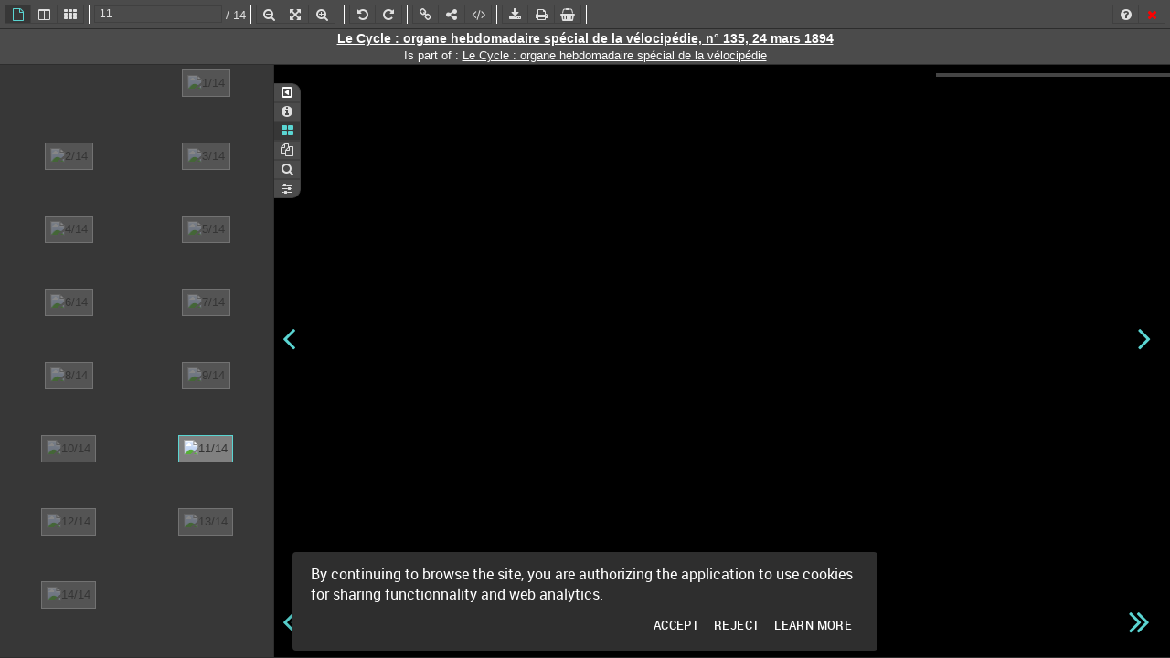

--- FILE ---
content_type: text/html;charset=UTF-8
request_url: https://bibliotheques-specialisees.paris.fr/in/imageReader.xhtml?id=ark:/73873/pf0000598454/1894/n135&updateUrl=updateUrl3601&ark=/ark:/73873/pf0000598454/1894/n135/v0011.simple.selectedTab=thumbnail&selectedTab=thumbnail
body_size: 15497
content:
<!DOCTYPE html>
<html xmlns="http://www.w3.org/1999/xhtml"><head id="j_idt11">
        <meta http-equiv="Content-Type" content="text/html; charset=utf-8" />
        <meta name="viewport" content="width=device-width, initial-scale=1.0" />
        <title>Le Cycle : organe hebdomadaire spécial de la vélocipédie, n° 135, 24 mars 1894 - Reader</title>

        <link rel="stylesheet" href="/in/js/jq/tools/overlay/overlay.css" />
        <link rel="stylesheet" href="/in/js/jq/tools/tabs/tabs.css" />
        <link rel="stylesheet" href="/in/wro/bootstrapBase.css" />
        <link rel="stylesheet" href="/in/wro/iconFonts.css" />
        <link rel="stylesheet" href="/in/wro/standardStyles.css" />
        <link rel="stylesheet" href="/in/assets/plugins/select2/select2_metro.css" />
            <link rel="stylesheet" href="/in/assets/lib/bootstrap/3.4.1/css/bootstrap.css" />
            <link rel="stylesheet" href="/in/assets/lib/bootstrap/3.4.1/css/bootstrap-theme.css" />

        <script type="text/javascript" src="/in/js/legendHelper.js"></script>
        <script type="text/javascript">
            //<![CDATA[
            locale = "en";
            var serviceRoot = "/in/rest/";
            var contextPath = "/in";
            loadJsLeg({"icons":{"fa-th-large":"2x2 table","fa-facebook":"Facebook","fa-print":"Printer","fa-pencil-square-o":"Pencil over square","fa-chevron-up":"Chevron up","fa-plus-square-o":"Square+","mi-contentType_projection":"Projection","fa-th":"3x3 table","fa-chevron-right":"Chevron right","mi-contentType_link":"Link","mi-contentType_interview":"Interview","fa-share":"Share","fa-expand$Expand":"","mi-contentType_book":"Book","fa-cog":"Gear","mi-function_message":"Envelope","fa-check":"Check","fa-google-plus":"Google+","mi-contentType_nonMusical-rec":"Microphone","mi-contentType_book-large":"Book","fa-tags":"Tags","mi-contentType_patron":"Reader","fa-ellipsis-h":"Ellipsis","mi-contentType_file-HTML":"HTML file","mi-contentType_unknown":"Unknown file","mi-contentType_audioBook-k7":"Audio book tape","fa-sign-in":"Enter","mi-contentType_kit":"Kit","mi-contentType_track":"Track","fa-link":"Link","mi-contentType_manuscript":"Hand writing","fa-newspaper-o":"Newspaper","mi-contentType_file-TSV":"TSV file","mi-contentType_computerGame":"Video game","fa-crosshairs":"Crosshairs","mi-contentType_computerProgram":"Program","mi-contentType_music-k7":"Tape","mi-function_cartIn":"Add to list","mi-contentType_source":"Source code","mi-contentType_cartographicMap":"Map","fa-map":"Map","fa-minus":"-","mi-contentType_microForm":"Microform","fa-chevron-left":"Chevron left","mi-contentType_nonProjected-graphic":"Image","fa-youtube-play":"Youtube play","fa-universal-access":"Universal Access","fa-key":"Key","mi-contentType_group":"Folder group","mi-contentType_mapAtlas":"Earth","fa-rss":"RSS","mi-contentType_file-PDF":"PDF file","mi-contentType_serialComponent":"Articles","fa-bell":"Bell","fa-caret-down":"Caret down","fa-bullhorn":"Bullhorn","fa-rss-square":"RSS","mi-contentType_numericData":"Numerical data","mi-function_dispo":"Check","fa-arrow-left":"&larr;","fa-undo":"Undo","fa-twitter":"Twitter","fa-calendar":"Calendar","mi-function_permalink":"Link","fa-spinner":"Spinner","fa-plus-circle":"+","fa-download":"Download","mi-contentType_video-disk":"Camera","fa-envelope-o":"Envelope","mi-contentType_wiki":"Wikipedia","fa-sitemap":"Sitemap","mi-contentType_error":"Error","mi-contentType_citation":"Quote","fa-code":"Code","mi-function_download":"Download","fa-files-o":"Files","fa-info-circle":"Information","mi-contentType_website":"Globe","mi-contentType_file-Blank":"Blank file","mi-contentType_person":"User","fa-home":"Home","mi-contentType_bibliographicData":"Data","mi-contentType_list":"List","mi-contentType_faq":"FAQ","mi-contentType_tree":"Hierarchy","fa-comments-o":"Comments","mi-contentType_audio-cd":"CD","fa-info":"Information","fa-compass":"Compass","fa-user":"User","mi-function_favori":"Star","mi-contentType_microFilm":"Microfilm","fa-pause":"Pause","mi-contentType_discussion":"Discussion","mi-contentType_file-DOCX":"DOCX file","mi-contentType_file-text":"Text file","fa-compress":"Compress","mi-function_cartOut":"Remove from list","fa-bars":"Horizontal bars","fa-envelope":"Envelope","fa-angle-double-right":"&gt;&gt;","mi-contentType_globe":"Globe","fa-angle-right":"&gt;","mi-contentType_ebook":"Ebook","fa-history":"History","mi-contentType_digitalResource":"Website","fa-barcode":"Bar code","mi-contentType_file":"File","mi-contentType_music-notated":"Music","mi-function_reservation":"Clock","mi-function_facebook":"Facebook","mi-contentType_file-Word":"Word file","mi-contentType_comics":"Comics","fa-exclamation-circle":"Exclamation","mi-contentType_file-EXCEL":"Excel File","fa-plus":"+","fa-list":"List","fa-angle-left":"&lt;","fa-arrows-alt":"Multidirectional arrows","fa-eye-slash":"Eye slashed","fa-adjust":"Half circle","fa-columns":"Columns","fa-pencil":"Pencil","fa-refresh":"Refresh","fa-tasks":"Tasks","mi-contentType_music-recording":"Musical microphone","fa-search-minus":"Demagnify","fa-repeat":"Repeat","fa-floppy-o":"Floppy Disk","mi-contentType_computerFile":"Floppy disc","fa-photo":"Photo","mi-contentType_movie":"Movie","fa-angle-double-left":"&lt;&lt;","fa-arrow-right":"&rarr;","mi-contentType_audio":"Audio","fa-save":"Floppy disk","mi-contentType_artifact":"Dice","mi-function_cart":"List","mi-contentType_configuration":"Gears","mi-contentType_file-PowerPoint":"PowerPoint file","mi-contentType_file-ISO2709":"ISO2709 file","fa-question":"Question","fa-map-signs":"Map signs","mi-contentType_audioBook-cd":"Audio book CD","mi-contentType_ejournal":"Ejournal","mi-contentType_event":"Calendar","fa-list-ol":"Numerical list","fa-globe":"Globe","fa-object-group":"Object group","mi-contentType_video-k7Movie":"Video tape","fa-arrows":"Multidirectional arrows","fa-minus-circle":"-","fa-chevron-down":"Chevron down","fa-list-alt":"List","fa-comments":"Comments","fa-star":"Star","mi-contentType_serial":"Magazine","mi-contentType_file-CSV":"CSV file","fa-circle":"Circle","fa-search-plus":"Magnify","fa-expand":"Expand","fa-terminal":"Prompt","fa-cart-plus":"List+","fa-filter":"Funnel","mi-function_notification":"Bell","fa-times":"x","mi-contentType_file-XML":"XML file","fa-shopping-cart":"List","fa-bank":"University","mi-contentType_slide":"Slide","mi-contentType_folder":"Folder","mi-function_interest":"Heart","mi-contentType_file-RIS":"RIS file","mi-contentType_publisher":"Publisher","fa-database":"Database","fa-question-circle":"Question","fa-clipboard":"Clipboard","fa-search":"Search","mi-contentType_collection":"Collection","mi-function_print":"Printer","fa-play":"Play","mi-contentType_mixed":"Mixed","mi-function_twit":"Twitter","mi-contentType_video":"Video","mi-contentType_file-MARC":"MARC file","mi-contentType_music-cd":"Audio CD","mi-function_adds":"+","fa-camera":"Camera","fa-thumbs-o-up":"Thumbs up"},"legendHelper":{"legendInBunddleNotFound":"This key was not found :","bundleNotFound":"This bundle file was not found :"}});
            //]]>
        </script>

        <script type="text/javascript" src="/in/wro/standardToolkit.js"></script>
        <script type="text/javascript" src="/in/js/jq/rating2/jquery.ui.stars.js"></script>
        <script type="text/javascript" src="/in/js/app/dialogManager.js"></script>
        <script type="text/javascript" src="/in/assets/plugins/select2/select2.min.js"></script>
        <script type="text/javascript" src="/in/js/app/body.js"></script>

        <script type="text/javascript" src="/in/js/mondoinPageApi.js"></script>
    <script type="text/javascript" src="/in/wro/mondoinApi.js"></script>
    <script type="text/javascript">
        //<![CDATA[
        (function (a) {
            a.currentUserCookie = "";
            a.contextPath = "/in";

            var firstName = "";
            var lastName = "";

            if (firstName != "") {
                a.currentUserCookie = firstName;
            }
            if (lastName != "") {
                a.currentUserCookie += "@" + lastName;
            }

            var nua = navigator.userAgent;
            var isAndroid = (nua.indexOf('Mozilla/5.0') > -1 && nua.indexOf('Android ') > -1 && nua.indexOf('AppleWebKit') > -1 && nua.indexOf('Chrome') === -1);

            if (isAndroid) {
                $('select.form-control').removeClass('form-control').css('width', '100%');
            }

            a.currentUserProfile = null;
            a.profilePropertiesObj = {};

            if ( a.currentUserProfile )
            {
                a.currentUserProfile.properties.forEach(
                    function(item){
                        if(item && item.value && item.value.Answer && item.name){
                            a.profilePropertiesObj[item.name] = item.value.Answer;
                        }
                    }
                );
            }
            a.currentUserDisplay = " ";
            a.currentUser = "";

            a.portfolioEmployee = false;
            a.portfolioSuperAdmin = false;
            a.currentLibrary = null;
            a.haveOwnPrinterConfig = false;

            a.currentBasket = "default";
            a.currentLocale = "en";

            a.userLogged = "false";

            a.browsePage = "/in/search.xhtml";
            a.kueditmetadlgPage = "/in/kueditmetadlg.xhtml";
            a.assetManagerPage = "/in/assetManager.xhtml";

            a.dateFormat = "dd/MM/yyyy";
            a.doAutoComplete = "true";
            a.rights = {"allowViewPurchaseSuggest":null,"allowViewRoomReservation":null,"allowTicketingOrderAccess":false,"allowCMSManagePages":null,"allowBuyLicence":null,"allowViewGallery":null,"allowViewAnalyticModule":null,"allowManageEvent":null,"exportResultListLimit":"200","restrictAccessToMediaInManageContent":false,"allowPortfolioLite":null,"searchRestrictions":"-DomainFacet:(Configuration CMSV6 Configuration-UserRepository System system),-toHide_b:1","allowImportedFolder":null,"allowCMSManageTemplates":null,"allowAccessToAdminConsole":null,"allowManageDemande":null,"allowCreatedFolder":null,"restrictAccessToSearchInManageContent":false,"allowTicketingCommunicationAccess":false,"allowAssignContent":null,"allowCashRegisterAccess":false,"importedFolderContextMenuActions":null,"portfolio8Rights":[],"allowActivationOfNotification":null,"allowManageTranscode":null,"sharedWithMeFolderContextMenuActions":null,"allowCMSManageContentTypes":null,"allowModerateComments":null,"allowViewSuggestions":null,"excludeFromPriceGrid":false,"allowViewMyLicences":null,"allowViewBaskets":true,"allowViewCatalogMetric":null,"allowViewMediaMetric":null,"allowEditContent":null,"allowPublishedFolder":null,"allowTicketingParametersAccess":false,"allowManageWorkflow":null,"allowCMSConsoleAccess":null,"allowViewUnpublishedContent":null,"manageTreeRoot":"","allowManageAllContent":null,"allowManageMicrosite":null,"topOfTree":"","commentLimitPerUser":"0","playListReviewer":"","allowViewStatistic":null,"canShareByEmail":null,"allowViewUnmoderatedComments":null,"allowTicketingEditEvent":false,"allowPublishPlayList":null,"allowRejectedFolder":null,"allowManagei18":null,"allowViewLostAccount":null,"allowCMSManageFonts":null,"allowImageReaderOCRCollab":null,"allowViewWorkflowMetric":null,"restrictAccessToBrowseInManageContent":false,"allowDeleteContent":null,"allowViewPortalMetric":null,"publishedFolderContextMenuActions":null,"allowViewHistoricalVersions":null,"allowViewTraps":null,"allowEditUserProfile":null,"allowNoticeImport":null,"allowManageContent":null,"allowSharedByMeFolder":null,"allowCMSManageSites":null,"allowAnnotateItem":null,"allowDirectDownload":null,"suppressedIndexes":"","allowDeleteComments":null,"allowEditContentTypes":null,"allowTicketingTicketControlAccess":false,"allowImageReaderAnnotation":null,"allowManageSocialMediasPublication":null,"customRights":null,"listOfChannel":null,"manageUsers":null,"advancedSearchIndexChoices":"","allowViewLicence":null,"allowContentTypeAssetDownload":null,"allowDuplicateFiles":null,"allowViewOriginalFile":null,"allowChangeOrderStatus":null,"allowViewHistoryLoans":null,"allowDownloadRequests":null,"deletedFolderContextMenuActions":null,"contentTypesToExcludeForCreate":"*","allowContentTransform":null,"allowDuplicateFolders":null,"contentTypesForView":"*","allowDefineGlobalVideoSettings":null,"allowViewTranscode":null,"allowViewSearchMetric":null,"allowDeletedFolder":null,"allowContentTypeAssetPrinting":null,"allowViewAgenda":null,"allowCollectionManagement":null,"limitSearchToCreatedContent":false,"allowUseChat":null,"homeTreeRoot":"","allowViewReservations":null,"allowTicketingEditReserv":false,"allowContentTypeForEdition":[],"allowFormation":null,"allowAddToCart":null,"contentTypesForCreate":"","allowEstimateLateFees":null,"allowMyContributions":null,"allowViewDashboardMetric":null,"allowEditTOC":null,"allowViewCountryMetric":null,"eventProfessionnal":false,"allowShareContent":true,"allowSharedWithMeFolder":null,"advancedSearchFormFields":"","allowDownloadDzSource":true,"allowFlagContent":null,"suppressedProperties":"","allowUsePersonalSpace":null,"allowViewLoans":null,"allowDeleteTask":null,"allowOriginalVersionDownload":true,"allowMassDeleteContent":null,"allowViewRenewAccount":null,"allowMakeComments":null,"allowViewDigitalLoans":null,"allowCMSGeneralConfigAccess":null,"allowCreateMeeting":null,"createdFolderContextMenuActions":null,"allowCMSManageSystemPages":null,"allowArchiveContent":null,"sessionTimeout":"0","hardQuota":null,"groupMembership":["GROUP_ANON"],"allowChatContactDiscussion":null,"allowCMSManageArchives":null,"allowViewPlaylists":null,"allowRateItems":null,"allowViewHistory":null,"activeCollection":"","allowedPath":"","disallowedPath":"","allowTicketingReportAccess":false,"listOfUserGroup":[],"allowViewMyEstablishment":null,"sessionLimitByIp":"","allowManageUserProfile":null,"allowCMSManageMedia":null,"allowViewChangeContact":null,"allowViewSearchHistory":null,"allowManageHarvest":null,"allowEditComments":null,"thesaurusRole":"none","allowViewFines":null,"softFileQuota":null,"publishFolderAuthorizedTypes":[],"softQuota":null,"maxTicketPerEvent":null,"allowChangePassword":null,"restrictAccessToMyTask":false,"doubleAuthentification":false,"videoProfiles":null,"allowCMSManageMenus":null,"allowCMSManageColors":null,"allowViewResourceReservation":null,"allowComputerReservation":null,"fieldsRequiredForPwdRecovery":["username"],"allowPublishContent":null,"allowCreateContent":null,"allowViewMessages":null,"allowManageAuthority":null,"allowAccessToCIRCConsole":null,"allowMassExportContent":null,"allowPrivateFolder":false,"allowManagePNB":null,"allowActivationOfPublicNotification":null,"newContentRoot":"","allowTicketingCanRefund":false,"allowViewArchivedContent":null,"allowViewServiceMetric":null,"allowViewSettings":null,"allowViewCSP":null,"sharedByMeFolderContextMenuActions":null,"hardFileQuota":null,"allowSharedFolder":false,"allowAddResultToBasket":true,"allowEditConfiguration":null};
        })(mondoInPageApi || {});
        //]]>
    </script>

    <script type="text/javascript" src="/in/js/app/crumbtrail.js"></script>
    <script type="text/javascript">
        //<![CDATA[
        var serviceRoot = "/in/rest/";
            crumbManager.treetop = "";
            crumbManager.locale = "en";
        //]]>
    </script>
    <link rel="stylesheet" type="text/css" href="/in/rest/skin/types.css?rev=-1" />

        <script type="text/javascript">
            //<![CDATA[
            var formatDateSiteOptions = "dd/MM/yyyy";
            formatDateSiteOptions = formatDateSiteOptions.toLowerCase();
            formatDateSiteOptions = formatDateSiteOptions.replace('yyyy', 'yy');

            function getUrlVar(key){
                var result = new RegExp(key + "=([^&]*)", "i").exec(window.location.search);
                return result && result[1] || "";
            }

            // store original so we can call it inside our overriding method
            $.datepicker._generateMonthYearHeader_original = $.datepicker._generateMonthYearHeader;

            $.datepicker._generateMonthYearHeader = function(inst, dm, dy, mnd, mxd, s, mn, mns) {
                var header = $($.datepicker._generateMonthYearHeader_original(inst, dm, dy, mnd, mxd, s, mn, mns)),
                        years = header.find('.ui-datepicker-year');

                // reverse the years
                years.html(Array.prototype.reverse.apply(years.children()));

                // return our new html
                return $('<div />').append(header).html();
            }
            //]]>
        </script>

        <style type="text/css">
            /* Get rid of double scroll-bar in firefox due to 16px scrollbar miss-calculation. */
            body {
                height: auto;
                overflow-x: hidden;
            }
            div#ui-datepicker-div select {color: #000;}
        </style>
            <meta name="viewport" content="width=device-width,initial-scale=1.0,maximum-scale=1.0,user-scalable=0" />
            <meta property="og:title" content="Le Cycle : organe hebdomadaire spécial de la vélocipédie, n° 135, 24 mars 1894" />
            <meta property="twitter:title" content="Le Cycle : organe hebdomadaire spécial de la vélocipédie, n° 135, 24 mars 1894" />
            <meta property="og:image" content="https://bibliotheques-specialisees.paris.fr/in/dz/thumb/512/bd3/608/e9e/BTV_PER_Cycle_18940324_0011.jpg" />
            <meta property="twitter:image:src" content="https://bibliotheques-specialisees.paris.fr/in/dz/thumb/512/bd3/608/e9e/BTV_PER_Cycle_18940324_0011.jpg" />
            <meta property="og:site_name" content="Bibliothèques spécialisées de la Ville de Paris" />
            <meta name="description" />
            <meta property="og:description" />
            <meta property="og:type" content="website" />
            <meta property="og:url" content="https://bibliotheques-specialisees.paris.fr/ark:/73873/pf0000598454/1894/n135/v0011" />
            <link rel="canonical" href="https://bibliotheques-specialisees.paris.fr/ark:/73873/pf0000598454/1894/n135/v0011" />
            <link rel="manifest" href="/in/rest/api/manifest.json" />
            <link rel="icon" href="/in/rest/annotationSVC/Attachment/attach_cmsUpload_d3be44c2-5f11-42ac-8db3-52b47d947ec0" />
            <!--&lt;script src="/in/wro/imageReaderGroup.js"&gt;&lt;/script&gt;-->
            <script src="/in/js/ContentViewers/ImageReader-Modules/jsonxml/xml2json.js"></script>
            <script src="/in/js/json2.js"></script>
            <script src="/in/resources/js/controls/annotationDisplay.js"></script>
            <script src="/in/resources/js/jq/jquery.popupWindow.js"></script>
            <script src="/in/js/modernizr.custom.28468.js"></script>
            <script src="/in/js/ContentViewers/ImageReader-Modules/openseadragon/openseadragon.js"></script>
            <script src="/in/js/ContentViewers/ImageReader-Modules/openseadragon/openseadragon-filtering.js"></script>
            <script src="/in/js/ContentViewers/ImageReader-Modules/openseadragon-mondoin.js"></script>
            <script src="/in/js/ContentViewers/ImageReader-Modules/openseadragon-viewerinputhook.js"></script>
            <script src="/in/js/ContentViewers/ImageReader-Modules/lazysizes.js"></script>
            <script src="/in/js/ContentViewers/Tools.js"></script>
            <script src="/in/js/screenfull.js"></script>
            <script src="/in/js/jq/spectrum/spectrum.js"></script>
            <script src="/in/js/ContentViewers/ImageReader-Modules/SelectionManager.js"></script>
            <script src="/in/js/ContentViewers/ImageReader-Modules/Functions-Filters.js"></script>
            <script src="/in/js/ContentViewers/ImageReader-Modules/Functions-Rotate.js"></script>
            <script src="/in/js/ContentViewers/ImageReader-Modules/Functions-Download.js"></script>
            <script src="/in/js/ContentViewers/ImageReader-Modules/Functions-Help.js"></script>
            <script src="/in/js/ContentViewers/ImageReader-Modules/Functions-ToastNotification.js"></script>
            <script src="/in/js/ContentViewers/ImageReader-Modules/Functions-Print.js"></script>
            <script src="/in/js/ContentViewers/ImageReader-Modules/Functions-Sharing.js"></script>
            <script src="/in/js/ContentViewers/ImageReader-Modules/Functions-LayoutCreation.js"></script>
            <script src="/in/js/ContentViewers/ImageReader-Modules/OcrCollab/Functions-OCRCollab.js"></script>
            <script src="/in/js/ContentViewers/ImageReader-Modules/OcrCollab/ocrPossibleElement.js"></script>
            <script src="/in/js/ContentViewers/ImageReader-Modules/Functions-Init.js"></script>
            <script src="/in/js/ContentViewers/ImageReader-Modules/history/history.js"></script>
            <script src="/in/js/ContentViewers/ImageReader-Modules/history/history.adapter.jquery.js"></script>
            <script src="/in/js/ContentViewers/ImageReader-Modules/Functions-Search.js"></script>
            <script src="/in/js/ContentViewers/ImageReader-Modules/Functions-Annotations.js"></script>
            <script src="/in/js/ContentViewers/ImageReader-Modules/Functions-Toc.js"></script>
            <script src="/in/js/ContentViewers/ImageReader-Modules/Functions-OtherDocs.js"></script>
            <script src="/in/js/ContentViewers/ImageReader-Modules/Functions-Embed.js"></script>
            <script src="/in/js/ContentViewers/ImageReader-Modules/Functions.js"></script>
            <script src="/in/js/ContentViewers/jQuery-debounce.js"></script>
            <script src="/in/js/ContentViewers/ImageReader-Modules/jquery.ui.touch-punch.js"></script>
            <script src="/in/js/ContentViewers/ImageReader-Modules/device.js"></script>
            <script src="/in/js/ContentViewers/ImageReader-Modules/caman.js"></script>
            <script src="/in/js/app/queryModel.js"></script>
            <script src="/in/js/app/body.js"></script>
            <script src="/in/js/jq/jstree-3.2.1/jstree.js"></script>
            <script src="/in/js/app/dialogManager.js"></script>
            <script src="/in/js/ContentViewers/ImageReader-Modules/tocViewer.js"></script>
            <script src="/in/js/ContentViewers/ImageReader-Modules/d3.js"></script>
            <script src="/in/js/ContentViewers/ImageReader-Modules/main5.js"></script>
            <script src="/in/js/ContentViewers/ImageReader-Modules/Pods.js"></script>
            <script src="/in/js/ContentViewers/ImageReader-Modules/ArkController.js"></script>
            <!--&lt;link rel="stylesheet" type="text/css" href="/in/wro/imageReaderGroup.css"/&gt;-->
            <link rel="stylesheet" type="text/css" href="/in/js/ContentViewers/ImageReader-Modules/font-awesome/css/font-awesome.css" />
            <link rel="stylesheet" type="text/css" href="/in/css/details.css" />
            <link rel="stylesheet" type="text/css" href="/in/js/ContentViewers/ImageReader-Modules/ImageReaderThumbs.css" />
            <link rel="stylesheet" type="text/css" href="/in/resources/css/details.css" />
            <link rel="stylesheet" type="text/css" href="/in/assets/css/customjQueryModal.css" />
            <link rel="stylesheet" type="text/css" href="/in/resources/css/controls/annotationdisplay.css" />
            <link rel="stylesheet" type="text/css" href="/in/js/jq/jstree-3.2.1/themes/default/style.css" />
            <link rel="stylesheet" type="text/css" href="/in/js/ContentViewers/ImageReader-Modules/imageReader.css" />
            <link rel="stylesheet" type="text/css" href="/in/js/jq/spectrum/spectrum.css" />

            <style>
                .highlight, .highlightNavigator, .highlightOCR {
                    background-color: #ff0000;
                    border: 2px solid #ff0000;
                    outline: 10px auto #ff0000;
                }

                .ocr_highlight_img, .selected_img.ocr_highlight_img,
                .ocr_highlight_imgNavigator, #currentItem.ocr_highlight_imgNavigator {
                    border: 1px solid #ff0000 !important;
                }

                #currentItem, #currentItemNavigator {
                    border: 1px solid #5ad5d2 !important;
                }

                .selected_img {
                    border: 1px solid #5ad5d2 !important;
                }

                #tocViewer .jstree-clicked {
                    color: #5ad5d2 !important;
                }

                .IR-ButtonContainer.selected span {
                    color: #5ad5d2;
                }

                .underlinedLink {
                    text-decoration: underline;
                }

                .underlinedLink:hover {
                    text-decoration: none;
                }

                #metadonnees div span {
                    color: #ffffff;
                }

                .ocr_highlight_texte em {
                    color: #ff0000;
                }

                #next_button span, #previous_button span, #last_button span, #first_button span {
                    color: #5ad5d2;
                }

                @media only screen and (max-width: 479px) {
                    #IR-sidebar, #myToolbarFirst {
                        display: none !important;
                    }

                    #previous_button {
                        left: 5px !important;
                        text-align: right !important;
                    }

                    #first_button {
                        left: 22px !important;
                    }
                }
            </style>

            <script>
                //<![CDATA[
                var countdown;
                var allowFullSizeImageDownload = true;
                var allowImageViewSnapshot = true;
                var allowImageRotate = true;
                var disabledTransformationPanel = false;
                var allowShare = true;
                var allowPermalink = true;
                var allowEmbed = true; // allow permalink a ajouter
                var titleIsThumb = 'Use as thumbnail';
                var CreateAnnotationTitle = "Create Article";
                var AnnotationIsThumbnail = '$$details.AnnotationIsThumbnail$$';
                var deleteAnnotationTitle = 'Delete article annotation';
                var SaveAnnotationTitle = 'Save modifications';
                var cancelModAnnotationTitle = 'Cancel modifications';
                var documentTitle = "Le Cycle : organe hebdomadaire spécial de la vélocipédie, n° 135, 24 mars 1894";
                var siteTitle = 'Bibliothèques spécialisées de la Ville de Paris';

                //Embed dialog language
                var lblPrint = 'Print';
                var lbl_embed_width = 'Width in pixels';
                var lbl_embed_height = 'Height in pixels';
                var lbl_back_annotation_notice = "Back to the annotation notice";
                var lbl_embed_mode = "Display mode";
                var lbl_embed_normalmode = 'Normal';
                var lbl_embed_lightmode = 'Light : for a display without tabs and with less buttons';
                var lbl_embed_contentmode = 'Only the content : for a display without tabs and buttons';
                var lbl_embed_generatebutton = 'Generate the code';
                var lbl_download_jpeg = 'JPEG';
                var lbl_download_pdf = 'PDF';
                var lbl_download_ocr = 'OCR';
                var lbl_download_currentpages = 'The current page(s)';
                var lbl_download_choosepages = 'These page(s) :';
                var lbl_download_formatitle = 'Choose the file format :';
                var lbl_download_selectiontitle = 'Choose the pages to download :';
                var lbl_download_choosepagesexample = 'Example : 1,3,8,20-25';
                var lbl_download_wholedocument = 'The whole document';
                var lbl_download_creating = 'The file is currently in process';
                var lbl_download_error = 'Error creating file';
                var lbl_download_busy = 'Busy please try again later';


                var lbl_download_start = 'Start the download';
                var lbl_download_orientation = "Choose the orientation :";
                var lbl_download_orientation_paysage = 'Landscape';
                var lbl_download_orientation_portrait = 'Portrait';
                var lbl_download_papersize = 'Choose the paper size :';
                var lbl_download_papersize_a4 = 'A4';
                var lbl_download_papersize_a3 = 'A3';
                var lbl_ie9bug = "This function is not available on Internet Explorer 9 and less.";
                var lbl_download_papersize_letter = 'Letter';
                var lbl_print_title = 'Print';
                var lbl_print_explanation = 'To print, download the PDF file.';
                var lbl_close = 'Close';
                var lbl_save = 'Save';
                var lblShareByMail = 'Share by mail';
                var lbl_delete = 'Remove';
                var lbl_undelete = 'Put back';
                var lbl_OCRCollab_Title = 'Ocr Collaboratif';
                var lbl_OCRCollab_Launch = 'Ok';
                var lbl_OCRCollab_Revert = 'Revert to the original file';
                var lbl_ocr_title = "OCR text";
                var lbl_annotation_title = "Article metadata";
                var lbl_pods_text1 = 'You can order a reproduction of the image on the';
                var lbl_pods_text2 = "website mentioning this inventory number :";
                var lbl_pods_title = 'Print on demand services';
                var lbl_pods_selectiontitle = 'Choose the pages to order :';
                var lbl_pods_resulttitle = "Number list of inventories of views :";
                var lbl_pods_start = "Get inventory numbers";
                var lbl_pods_view = "View";
                var lbl_pods_explanation = 'You can order...';
                var lbl_pods_link_text = 'Parisienne de Photographie website';
                var lbl_pods_link = 'http://www.roger-viollet.fr/parisienne/docsPDP.htm';
                var lbl_pods_filename_text1 = 'You can order a reproduction of the image on the';
                var lbl_pods_filename_text2 = "website mentioning the file name(s) :";
                var lbl_pods_filename_title = 'Print on demand services';
                var lbl_pods_filename_selectiontitle = 'Choose the pages to order :';
                var lbl_pods_filename_resulttitle = "Number list of file name(s) of views :";
                var lbl_pods_filename_start = "Get file name(s)";
                var lbl_pods_filename_view = "View";
                var lbl_pods_filename_explanation = 'You can order...';
                var lbl_pods_filename_link_text = 'Website for online orders';
                var lbl_pods_filename_link = '';
                var lbl_back = "Go back.";
                var lbl_onLoadTilesStatusBtn = "Reload";
                var lbl_back_notice = "Retour à la notice";
                var lbl_back_notice_root = "Retour à la notice mère";
                var lbl_download_pages_error = "Page numbers incorrect.";
                var lbl_ocrCollab_unsaved = "You still have some unsaved modifications, please choose one of the following options.";
                var lbl_cancelModifications = "Cancel the modifications";
                var lbl_textBlock = "Paragraphs";
                var lbl_textLine = "Lines of text";
                var lbl_string = "Words";
                var lbl_onLoadTilesStatus = "Processing, please wait...";
                var lbl_error_picturelist = "The document is not available.";
                var lbl_sp = "Spaces";
                var lbl_ocrCollab_inittext = "Please choose the elements that you want to edit.";
                var lbl_ocrCollab_reverttext = "Do you want to revert to the original OCR file ?";
                var lbl_ocrCollab_savetext = "Do you want to save your modifications ?";
                var lbl_newcontent = "New content :";
                var lbl_help = "Help";
                var lbl_deleted = "Removed";
                var lbl_edited = "Edited";
                var lbl_moved = "Moved";
                var lbl_download_chk_error = "Please accept the conditions of use.";
                var lblShare = "Share";
                var lblShareOn = "Share on";
                var rotation_lock_active = "Touch rotation enabled";
                var rotation_lock_disable = "Touch rotation disabled";
                var lbl_resized = "Resized";

                var isOcrFirstPage = true;
                var mode = "page";
                var serviceRoot = "/in/rest/";
                var pageHighlight = null;
                var highlight = null;
                var highlightedTerms = null;
                var pos = null;
                var languageDownloadPdf = "PDF";
                var languageDownload = "Download";
                var languageDownloadImg = "Download";
                var conditionsText = 'By clicking this checkbox, I acknowledge having read and understand <a href="{CONDITIONS_USE}" target="_blank" title="Terms of use (external link)">terms of use</a> and I agree to those terms.';
                var conditionsUse = "/term-of-use";
                var consultImage = 'Consult images of :';
                var parentId = "p::usmarcdef_0000598454";
                var currentTocPage = 1;
                var currentAnnotationPage = 1;
                var currentTab;
                var totalTocPage = 0;
                var totalAnnotationPage = 0;
                var loadingToc = false;
                var loadingAnnotation = false;
                var sidebarOpened = true;
                var canCreateEditAnnotations = false;
                var currentUser = "";
                var userCanDeleteComments = "";
                var imageReaderOpened = false;
                var ao = 'ku_ark:/73873/pf0000598454/1894/n135';

                var iid = "h::ark:/73873/pf0000598454/1894/n135";
                var ark = "ark:/73873/pf0000598454/1894/n135/v0011";

                var isInstantTilingProcess = false;
                var pictureList = [{"thumb":"/in/dz/thumb/256/ea1/63d/f73/BTV_PER_Cycle_18940324_0001.jpg","deepZoomManifest":"/in/dz/ea1/63d/f73/BTV_PER_Cycle_18940324_0001.xml","attachmentId":"/dz/BTV_PER_Cycle_18940324_0001.jpg","ocrAvailable":true,"pagination":"","pageTitle":"","position":"right","ocrOverlaysVerified":false,"hiResimage":"/in/dz/thumb/512/ea1/63d/f73/BTV_PER_Cycle_18940324_0001.jpg","title":null,"tileSource":"","description":"","identifier":"","copyright":""},{"thumb":"/in/dz/thumb/256/682/538/71f/BTV_PER_Cycle_18940324_0002.jpg","deepZoomManifest":"/in/dz/682/538/71f/BTV_PER_Cycle_18940324_0002.xml","attachmentId":"/dz/BTV_PER_Cycle_18940324_0002.jpg","ocrAvailable":true,"pagination":"","pageTitle":"","position":"left","ocrOverlaysVerified":false,"hiResimage":"/in/dz/thumb/512/682/538/71f/BTV_PER_Cycle_18940324_0002.jpg","title":null,"tileSource":"","description":"","identifier":"","copyright":""},{"thumb":"/in/dz/thumb/256/bf9/b65/dd6/BTV_PER_Cycle_18940324_0003.jpg","deepZoomManifest":"/in/dz/bf9/b65/dd6/BTV_PER_Cycle_18940324_0003.xml","attachmentId":"/dz/BTV_PER_Cycle_18940324_0003.jpg","ocrAvailable":true,"pagination":"","pageTitle":"","position":"right","ocrOverlaysVerified":false,"hiResimage":"/in/dz/thumb/512/bf9/b65/dd6/BTV_PER_Cycle_18940324_0003.jpg","title":null,"tileSource":"","description":"","identifier":"","copyright":""},{"thumb":"/in/dz/thumb/256/13d/f60/bbf/BTV_PER_Cycle_18940324_0004.jpg","deepZoomManifest":"/in/dz/13d/f60/bbf/BTV_PER_Cycle_18940324_0004.xml","attachmentId":"/dz/BTV_PER_Cycle_18940324_0004.jpg","ocrAvailable":true,"pagination":"","pageTitle":"","position":"left","ocrOverlaysVerified":false,"hiResimage":"/in/dz/thumb/512/13d/f60/bbf/BTV_PER_Cycle_18940324_0004.jpg","title":null,"tileSource":"","description":"","identifier":"","copyright":""},{"thumb":"/in/dz/thumb/256/65a/6c0/99a/BTV_PER_Cycle_18940324_0005.jpg","deepZoomManifest":"/in/dz/65a/6c0/99a/BTV_PER_Cycle_18940324_0005.xml","attachmentId":"/dz/BTV_PER_Cycle_18940324_0005.jpg","ocrAvailable":true,"pagination":"","pageTitle":"","position":"right","ocrOverlaysVerified":false,"hiResimage":"/in/dz/thumb/512/65a/6c0/99a/BTV_PER_Cycle_18940324_0005.jpg","title":null,"tileSource":"","description":"","identifier":"","copyright":""},{"thumb":"/in/dz/thumb/256/9fe/9c9/706/BTV_PER_Cycle_18940324_0006.jpg","deepZoomManifest":"/in/dz/9fe/9c9/706/BTV_PER_Cycle_18940324_0006.xml","attachmentId":"/dz/BTV_PER_Cycle_18940324_0006.jpg","ocrAvailable":true,"pagination":"","pageTitle":"","position":"left","ocrOverlaysVerified":false,"hiResimage":"/in/dz/thumb/512/9fe/9c9/706/BTV_PER_Cycle_18940324_0006.jpg","title":null,"tileSource":"","description":"","identifier":"","copyright":""},{"thumb":"/in/dz/thumb/256/1ba/d71/079/BTV_PER_Cycle_18940324_0007.jpg","deepZoomManifest":"/in/dz/1ba/d71/079/BTV_PER_Cycle_18940324_0007.xml","attachmentId":"/dz/BTV_PER_Cycle_18940324_0007.jpg","ocrAvailable":true,"pagination":"","pageTitle":"","position":"right","ocrOverlaysVerified":false,"hiResimage":"/in/dz/thumb/512/1ba/d71/079/BTV_PER_Cycle_18940324_0007.jpg","title":null,"tileSource":"","description":"","identifier":"","copyright":""},{"thumb":"/in/dz/thumb/256/be6/e1d/8b6/BTV_PER_Cycle_18940324_0008.jpg","deepZoomManifest":"/in/dz/be6/e1d/8b6/BTV_PER_Cycle_18940324_0008.xml","attachmentId":"/dz/BTV_PER_Cycle_18940324_0008.jpg","ocrAvailable":true,"pagination":"","pageTitle":"","position":"left","ocrOverlaysVerified":false,"hiResimage":"/in/dz/thumb/512/be6/e1d/8b6/BTV_PER_Cycle_18940324_0008.jpg","title":null,"tileSource":"","description":"","identifier":"","copyright":""},{"thumb":"/in/dz/thumb/256/728/5ed/c95/BTV_PER_Cycle_18940324_0009.jpg","deepZoomManifest":"/in/dz/728/5ed/c95/BTV_PER_Cycle_18940324_0009.xml","attachmentId":"/dz/BTV_PER_Cycle_18940324_0009.jpg","ocrAvailable":true,"pagination":"","pageTitle":"","position":"right","ocrOverlaysVerified":false,"hiResimage":"/in/dz/thumb/512/728/5ed/c95/BTV_PER_Cycle_18940324_0009.jpg","title":null,"tileSource":"","description":"","identifier":"","copyright":""},{"thumb":"/in/dz/thumb/256/571/5c8/e2a/BTV_PER_Cycle_18940324_0010.jpg","deepZoomManifest":"/in/dz/571/5c8/e2a/BTV_PER_Cycle_18940324_0010.xml","attachmentId":"/dz/BTV_PER_Cycle_18940324_0010.jpg","ocrAvailable":true,"pagination":"","pageTitle":"","position":"left","ocrOverlaysVerified":false,"hiResimage":"/in/dz/thumb/512/571/5c8/e2a/BTV_PER_Cycle_18940324_0010.jpg","title":null,"tileSource":"","description":"","identifier":"","copyright":""},{"thumb":"/in/dz/thumb/256/bd3/608/e9e/BTV_PER_Cycle_18940324_0011.jpg","deepZoomManifest":"/in/dz/bd3/608/e9e/BTV_PER_Cycle_18940324_0011.xml","attachmentId":"/dz/BTV_PER_Cycle_18940324_0011.jpg","ocrAvailable":true,"pagination":"","pageTitle":"","position":"right","ocrOverlaysVerified":false,"hiResimage":"/in/dz/thumb/512/bd3/608/e9e/BTV_PER_Cycle_18940324_0011.jpg","title":null,"tileSource":"","description":"","identifier":"","copyright":""},{"thumb":"/in/dz/thumb/256/68f/22c/1af/BTV_PER_Cycle_18940324_0012.jpg","deepZoomManifest":"/in/dz/68f/22c/1af/BTV_PER_Cycle_18940324_0012.xml","attachmentId":"/dz/BTV_PER_Cycle_18940324_0012.jpg","ocrAvailable":true,"pagination":"","pageTitle":"","position":"left","ocrOverlaysVerified":false,"hiResimage":"/in/dz/thumb/512/68f/22c/1af/BTV_PER_Cycle_18940324_0012.jpg","title":null,"tileSource":"","description":"","identifier":"","copyright":""},{"thumb":"/in/dz/thumb/256/b40/781/161/BTV_PER_Cycle_18940324_0013.jpg","deepZoomManifest":"/in/dz/b40/781/161/BTV_PER_Cycle_18940324_0013.xml","attachmentId":"/dz/BTV_PER_Cycle_18940324_0013.jpg","ocrAvailable":true,"pagination":"","pageTitle":"","position":"right","ocrOverlaysVerified":false,"hiResimage":"/in/dz/thumb/512/b40/781/161/BTV_PER_Cycle_18940324_0013.jpg","title":null,"tileSource":"","description":"","identifier":"","copyright":""},{"thumb":"/in/dz/thumb/256/a6c/f8d/a9b/BTV_PER_Cycle_18940324_0014.jpg","deepZoomManifest":"/in/dz/a6c/f8d/a9b/BTV_PER_Cycle_18940324_0014.xml","attachmentId":"/dz/BTV_PER_Cycle_18940324_0014.jpg","ocrAvailable":true,"pagination":"","pageTitle":"","position":"left","ocrOverlaysVerified":false,"hiResimage":"/in/dz/thumb/512/a6c/f8d/a9b/BTV_PER_Cycle_18940324_0014.jpg","title":null,"tileSource":"","description":"","identifier":"","copyright":""}];
                var theOverlays = [];

                var currentAttachId = null;
                var flatplan = "ltr";
                var contextPath = "/in";
                var viewer = null;
                var ocrAvailable = false;

                //annotations url
                var createArticleAnnotationDLG = "CreateArticleAnnotationDLG.xhtml";
                var kueditmetadlg = "kueditmetadlg.xhtml";

                var readingDirection = "ltr";
                var podsValue = "FileName";
                var imageReaderBackgroundColor = "";
                if (empty(imageReaderBackgroundColor)) {
                    imageReaderBackgroundColor = "#000000";
                }
                if (empty(imageReaderBackgroundColor)) {
                    imageReaderBackgroundColor = "#000000";
                }
                var imageReaderTOCDisplayAll = false;
                var hidesidebarsiteoptions = false;
                var isEmbedded, isFullPage, isExhibition;

                var selectedTab ="record";

                var noticeParent = "Le Cycle : organe hebdomadaire spécial de la vélocipédie";

                var currentRotValue = 0;

                var articleAnotURL = contextPath + "/rest/searchSVC/articleAnnotations";
                var articleAnnotationList = null;

                var noLazyLoad = false;
                var caman = Caman;
                var imageZoomScale = 20;
                var imageContrastScale = 5;
                var imageBrightnessScale = 5;
                var imageThresholdingScale = 5;
                var imageExposureScale = 5;
                var imageSaturationScale = 5;
                var imageGammaScale = 0.2;

                var rotateArray = {};
                var iframeEmbedLBL = "Embed on your site";
                var permalinkLBL = "Permalink";
                var lbl_copySuccess = "Value successfully copied in your clipboard!";
                var lbl_copyError = "There has been an error while copying the value.";
                var lbl_copy = "Copy the value";
                var toc = {};
                var paramsToc = {
                    id: "h::ark:/73873/pf0000598454/1894/n135",
                    includeGalleryImages: false
                };

                var allowCreateArticleAnnotation = false;
                var articleAnnotation = null;
                var articleAnnotationProperties = null;
                var articlePosition = null;
                var image_carousel_actif_id = "#div_thumb"; //default tab, image_carousel

                if (articlePosition != null && articlePosition != "") {
                    articleAnnotationProperties.pos = null;
                    articleAnnotationProperties.parentDocumentPage = {Document: articleAnnotationProperties.attachmentId};
                }

                /* FIXME: $.browser is deprecated -> This should not be needed(i think we are not supporting any browser that need this)
                var isIE8 = (($.browser.msie && +$.browser.version === 8) ||
                    (OpenSeadragon.Browser.vendor === OpenSeadragon.BROWSERS.IE && OpenSeadragon.Browser.version >= 7));
                var isIE = (($.browser.msie && +$.browser.version >= 7) ||
                    (OpenSeadragon.Browser.vendor === OpenSeadragon.BROWSERS.IE && OpenSeadragon.Browser.version >= 7));
                var isFF = $.browser.mozilla;
                */

                var iReaderLocale = "en";
                var helpUrls = Object();
                helpUrls["fr"] = "/aide/visionneuse/consultation";
                helpUrls["en"] = "/help/image-reader/consultation";
                helpUrls["es"] = "/ayuda/image-reader/consulta";
                helpUrls["de"] = "/hilfe/bildleser/beratung";
                helpUrls["oc"] = "/ajuda/visionadera/consulta";
                helpUrls["ca"] = "/ajuda/visio/consulta";
                helpUrls["ar"] = "/help/image-reader/consultation";
                helpUrls["zh"] = "/help/image-reader/consultation";
                helpUrls["ru"] = "/help/image-reader/consultation";

                $(document).ready(function () {
                    var $interface = $("#deepZoneContainer, #previous_button, #next_button, #first_button, #last_button, #IR-topRight, #legendeVue");
                    var $messageContainer = $('<div />').css("color", "white").css("font-size", "26px");
                    var $errorMessage = $('<div />').css('margin', '0px 0px 16px 0px');
                    var $actionBtn = $('<a />');

                    if (!isInstantTilingProcess && empty(pictureList)) {
                        $interface.hide();
                        $errorMessage.append(lbl_error_picturelist)
                        $actionBtn.attr("href", "javascript: window.history.back()");
                        $actionBtn.append(lbl_back);
                        $messageContainer.append($errorMessage);
                        $messageContainer.append($actionBtn);

                        $("#thumbsViewer").html($messageContainer);

                        return;
                    } else if (isInstantTilingProcess) {
                        $interface.hide();
                        $errorMessage.append(lbl_onLoadTilesStatus);
                        $actionBtn.attr("href", "javascript: window.location.reload()");
                        $actionBtn.append(lbl_onLoadTilesStatusBtn);
                        $messageContainer.append($errorMessage);
                        $messageContainer.append($actionBtn);

                        $("#thumbsViewer").html($messageContainer);

                        var isDeepZoomReadyLoop = window.setInterval(function () {
                            $.ajax({
                                "dataType": 'json',
                                "method": 'GET',
                                "contentType": "application/json",
                                "url": contextPath + "/rest/KUModelSVC/isDeepZoomReady?iid=" + iid,
                            }).success(function (data) {
                                if (data) {
                                    window.clearInterval(isDeepZoomReadyLoop);
                                    window.location.reload();
                                }
                            });
                        }, 2000);

                        return;
                    }

                    OpenSeadragon.setString("Tooltips.FullPage", "Toggle full page view");
                    OpenSeadragon.setString("Tooltips.Home", "Reset zoom");
                    OpenSeadragon.setString("Tooltips.ZoomIn", "Zoom in");
                    OpenSeadragon.setString("Tooltips.ZoomOut", "Zoom out");
                    OpenSeadragon.setString("Tooltips.RotateLeft", "Counterclockwise rotation");
                    OpenSeadragon.setString("Tooltips.RotateRight", "Clockwise rotation");

                    if (articleAnnotationProperties != null) {
                        try {
                            pos = JSON.parse(articleAnnotationProperties.pos);
                        } catch (err) {
                            pos = [];
                        }
                    }

                    if (!$.isArray(pos)) {
                        pos = [pos];
                    }

                    //For reset position of Notice's elements
                    $('#div_thumb_notice .row.NormalField .col-sm-3.align-right').addClass('col-sm-12 align-left').removeClass('col-sm-3 align-right');
                    $('#div_thumb_notice .row.NormalField a').attr("target", "_blank");
                    init();

                    $("#help_online").find("a").attr("href", helpUrls[iReaderLocale]).css({"text-decoration": "none"});
                });
                //]]>
            </script>

            <!-- Matomo -->
            <script>
                // <![CDATA[
                var urlMatomo = "//mtmdsin.apps.paris.fr/matomo/";
                var siteIdMatomo = "31";
                var trackerUrl = "matomo.php" || "piwik.php";
                var scriptUrl = "matomo.js" || "piwik.js";

                if (urlMatomo && siteIdMatomo) {
                    var _paq = window._paq = window._paq || [];
                    /* tracker methods like "setCustomDimension" should be called before "trackPageView" */
                    _paq.push(['trackPageView']);
                    _paq.push(['enableLinkTracking']);
                    (function () {
                        _paq.push(['setTrackerUrl', urlMatomo + trackerUrl]);
                        _paq.push(['setSiteId', siteIdMatomo]);
                        var d = document, g = d.createElement('script'), s = d.getElementsByTagName('script')[0];
                        g.type = 'text/javascript';
                        g.async = true;
                        g.src = urlMatomo + scriptUrl;
                        s.parentNode.insertBefore(g, s);
                    })();
                    document.addEventListener('contextmenu', event => event.preventDefault());
                }
                // ]]>
            </script>
            <!-- End Matomo Code -->
            <script async="async" src="https://www.googletagmanager.com/gtag/js?id="></script>
            <script>
                var analyticsIds = [];

                if (analyticsIds.length) {
                    window.dataLayer = window.dataLayer || [];
                    function gtag(){dataLayer.push(arguments);}
                    gtag('js', new Date());

                    for (var i = 0; analyticsIds.length > i; i++) {
                        gtag('config', analyticsIds[i]);
                    }
                }
            </script></head><body>
            <div id="imageReaderBody">
                <div id="IR-rightContent">
                    <div id="IR-topRight">
                        <div id="IR-toolbar">
                            <div class="floatL" style="width: calc(100% - 150px);">
                                <div id="myToolbarFirst">
                                    <div class="IR-buttonGroup" id="IR-modeButtons">
                                        <div class="IR-ButtonContainer" id="simplepage_rest">
                                            <span title="Simple page" class="page fa fa-file-o"></span>
                                        </div>
                                        <div class="IR-ButtonContainer" id="doublepage_rest">
                                            <span title="Double page" class="book fa fa-columns"></span>
                                        </div>
                                        <div class="IR-ButtonContainer" id="mosaique_rest">
                                            <span title="Mosaïque" class="thumbs fa fa-th"></span>
                                        </div>
                                        <div class="barre_verticale"></div>
                                        <div style="clear:both;"></div>
                                    </div>
                                    <div class="IR-buttonGroup" id="pageNo"></div>

                                    <div class="IR-buttonGroup" id="IR-zoomButtons">
                                        <div class="IR-ButtonContainer" id="zoomout_rest">
                                            <span title="Zoom out" class="fa fa-search-minus"></span>
                                        </div>
                                        <div class="IR-ButtonContainer" id="home_rest">
                                            <span title="Reset zoom" class="fa fa-arrows-alt"></span>
                                        </div>
                                        <div class="IR-ButtonContainer" id="zoomin_rest">
                                            <span title="Zoom in" class="fa fa-search-plus"></span>
                                        </div>
                                        <span class="IR-zoomLevel"></span>
                                        <div class="barre_verticale"></div>
                                        <div style="clear:both;"></div>
                                    </div>
                                        <div class="allowMultipage IR-buttonGroup" id="IR-rotateButtons">
                                            <div class="IR-ButtonContainer" id="left_rest">
                                                <span title="Counterclockwise rotation" class="fa fa-undo"></span>
                                            </div>
                                            <div class="IR-ButtonContainer hidden" id="lock_rotate_buttonT">
                                                <span title="Unblock the rotation" class="fa fa-unlock"></span>
                                            </div>
                                            <div class="IR-ButtonContainer" id="right_rest">
                                                <span title="Clockwise rotation" class="fa fa-repeat"></span>
                                            </div>
                                            <div class="barre_verticale"></div>
                                            <div style="clear:both;"></div>
                                        </div>
                                        <div class="IR-buttonGroup" id="IR-linkButtons">
                                                <div class="IR-ButtonContainer" id="permalink">
                                                    <span title="Permalink" class="fa fa-link"></span>
                                                </div>
                                                <div class="IR-ButtonContainer" id="share">
                                                    <span title="Share" class="fa fa-share-alt"></span>
                                                </div>
                                            <div id="shareMenu" style="display:none;"></div>
                                                <div class="IR-ButtonContainer" id="embed">
                                                    <span title="Embed on your site" class="fa fa-code"></span>
                                                </div>
                                            <div class="barre_verticale"></div>
                                            <div style="clear:both;"></div>
                                        </div>
                                        <div class="IR-buttonGroup" id="IR-exportButtons">
                                                <div class="IR-ButtonContainer" id="hires">
                                                    <span title="Download" class="fa fa-download"></span>
                                                </div>
                                                <div class="IR-ButtonContainer" id="print">
                                                    <span title="Print" class="fa fa-print"></span>
                                                </div>
                                                <div class="IR-ButtonContainer" id="pods">
                                                            <span title="Print on demand services" class="fa fa-shopping-basket"></span>
                                                </div>
                                            <div class="barre_verticale"></div>
                                            <div style="clear:both;"></div>
                                        </div>
                                    <div style="clear:both;"></div>
                                </div>
                            </div>
                            <div class="floatR">
                                <div id="IR-fullCloseToolbar">
                                    <div class="IR-buttonGroup">
                                        <div class="IR-ButtonContainer" id="help_online">
                                            <a href="#" target="_blank">
                                                <span title="Help" class="fa fa-question-circle"></span>
                                            </a>
                                        </div>
                                        <div class="IR-ButtonContainer" id="fullscreen">
                                            <span title="Toggle full page view" class="fa fa-expand"></span>
                                        </div>
                                        <div class="IR-ButtonContainer back_annotation_notice" id="back_annotation_notice">
                                            <span title="Back to the annotation notice" class="fa fa-external-link"></span>
                                        </div>
                                        <div class="IR-ButtonContainer" id="back_notice">
                                            <span title="Retour à la notice" class="fa fa-times"></span>
                                        </div>
                                        <div style="clear:both;"></div>
                                    </div>
                                    <div style="clear:both;"></div>
                                </div>
                            </div>
                            <div style="clear:both;"></div>
                        </div>
                        <div id="mediaTitle">
                            <div id="IR-bookTitle" class="zoneTitre oneLineTruncateLegend">
                                <a href="javascript:backNotice(false);">
                                    <span title="Retour à la notice" class="underlinedLink">
                                        Le Cycle : organe hebdomadaire spécial de la vélocipédie, n° 135, 24 mars 1894
                                    </span>
                                </a>
                            </div>
                            <div id="IR-bookSubTitle" class="zoneSubTitre oneLineTruncateLegend">
                                Is part of :
                                <a href="javascript:backNotice(true);">
                                    <span title="Retour à la notice mère" class="underlinedLink">
                                        Le Cycle : organe hebdomadaire spécial de la vélocipédie
                                    </span>
                                </a>
                            </div>
                        </div>
                    </div>
                    <div class="image_carousel" id="IR-sidebar">
                        <div id="imageCarouselTab" class="nav-sidebar nav-tabs-sidebar hidden">
                            <div class="IR-ButtonContainer IR-toggleSidebarButton">
                                <span title="Hide the navigation panel" class="IR-toggleSidebar fa"></span>
                            </div>
                            <div class="IR-ButtonContainer" id="IR-record">
                                <span title="Notice" href="#div_thumb_notice" class="oneLine IR-tabsMenuItem fa fa-info-circle"></span>
                            </div>
                            <div class="IR-ButtonContainer" id="IR-thumbnail">
                                <span title="Vignettes" href="#div_thumb" class="oneLine IR-tabsMenuItem fa fa-th-large"></span>
                            </div>
                            <div class="IR-ButtonContainer" id="IR-toc">
                                <span title="Table des matières" href="#div_thumb_table" class="oneLine IR-tabsMenuItem fa fa-bars"></span>
                            </div>
                            <div class="IR-ButtonContainer" id="IR-otherdocs">
                                <span title="Linked documents" href="#div_otherdocs" class="oneLine IR-tabsMenuItem fa fa-files-o"></span>
                            </div>
                            <div class="IR-ButtonContainer" id="IR-annotations">
                                <span title="Linked annotations" href="#div_annotations" class="oneLine IR-tabsMenuItem fa fa-object-group"></span>
                            </div>
                            <div class="IR-ButtonContainer" id="IR-search">
                                <span title="Enter your search here" href="#div_thumb_search" class="oneLine IR-tabsMenuItem fa fa-search"></span>
                            </div>
                                <div class="IR-ButtonContainer" id="IR-imageAdjust">
                                    <span title="Transformation" href="#div_imageAdjust" class="oneLine IR-tabsMenuItem fa fa-sliders"></span>
                                </div>
                        </div>
                        <div id="imageCarouselTabContent" class="tab-content">
                            <div class="tab-pane in tab_thumb detail" id="div_thumb_notice">
    <div class="row NormalField property_title">
        <div class="col-xs-12 col-sm-3  align-right "><span class="bold">Titre</span>
        </div>
        <div class="col-xs-12 col-sm-9 " style="word-wrap: break-word;">
                                <div style="width:auto;">Le Cycle : organe hebdomadaire spécial de la vélocipédie, n° 135, 24 mars 1894
                                </div>

            <div class="clear" style="height:0"></div>
        </div>
    </div>
    <div class="row NormalField property_parent">
        <div class="col-xs-12 col-sm-3  align-right "><span class="bold">Fait partie de</span>
        </div>
        <div class="col-xs-12 col-sm-9 " style="word-wrap: break-word;">
                                    <a href="/notice?id=p::usmarcdef_0000598454" style="width:auto;" class="readOnlyTextAnswer">Le Cycle : organe hebdomadaire spécial de la vélocipédie</a>

            <div class="clear" style="height:0"></div>
        </div>
    </div>
    <div class="row NormalField property_creator">
        <div class="col-xs-12 col-sm-3  align-right "><span class="bold">Auteur(s), Interprète(s)</span>
        </div>
        <div class="col-xs-12 col-sm-9 " style="word-wrap: break-word;">
                                <div style="width:auto;">
                                    <a class="explore" property="creator" href="/query?q=Creator%3A+%22Louis+Minart%2C+Baudry+de+Saunier+et+Henri+Piazza%22">Louis Minart, Baudry de Saunier et Henri Piazza
                                    </a>
                                </div>

            <div class="clear" style="height:0"></div>
        </div>
    </div>
    <div class="row NormalField property_publisher">
        <div class="col-xs-12 col-sm-3  align-right "><span class="bold">Editeur(s), Imprimeur(s), Label</span>
        </div>
        <div class="col-xs-12 col-sm-9 " style="word-wrap: break-word;">
                                <div style="width:auto;">
                                    <a class="explore" property="publisher" href="/query?q=Publisher%3A+%22%5B%C3%A9diteur+inconnu%5D%22">[éditeur inconnu]
                                    </a>
                                </div>

            <div class="clear" style="height:0"></div>
        </div>
    </div>
    <div class="row NormalField property_publicationPlace">
        <div class="col-xs-12 col-sm-3  align-right "><span class="bold">Lieu d'édition</span>
        </div>
        <div class="col-xs-12 col-sm-9 " style="word-wrap: break-word;">
                                <div style="width:auto;">
                                    <a class="explore" property="publicationPlace" href="/query?q=Place%3A+%22Paris%22">Paris
                                    </a>
                                </div>

            <div class="clear" style="height:0"></div>
        </div>
    </div>
    <div class="row NormalField property_date">
        <div class="col-xs-12 col-sm-3  align-right "><span class="bold">Date</span>
        </div>
        <div class="col-xs-12 col-sm-9 " style="word-wrap: break-word;">
                                <div style="width:auto;">1894
                                </div>

            <div class="clear" style="height:0"></div>
        </div>
    </div>
    <div class="row NormalField property_language">
        <div class="col-xs-12 col-sm-3  align-right "><span class="bold">Langue(s)</span>
        </div>
        <div class="col-xs-12 col-sm-9 " style="word-wrap: break-word;">
                        <div style="width:auto;">
                            French
                        </div>

            <div class="clear" style="height:0"></div>
        </div>
    </div>
    <div class="row NormalField property_descriptionDimension">
        <div class="col-xs-12 col-sm-3  align-right "><span class="bold">Dimension</span>
        </div>
        <div class="col-xs-12 col-sm-9 " style="word-wrap: break-word;">
                                <div style="width:auto;">31 x 22 cm
                                </div>

            <div class="clear" style="height:0"></div>
        </div>
    </div>
    <div class="row NormalField property_digitizedCopyLocalization">
        <div class="col-xs-12 col-sm-3  align-right "><span class="bold">Localisation</span>
        </div>
        <div class="col-xs-12 col-sm-9 " style="word-wrap: break-word;">
                        <div style="width:auto;">
                            Bibliothèque du Tourisme et des Voyages
                        </div>

            <div class="clear" style="height:0"></div>
        </div>
    </div>
    <div class="row NormalField property_digitizedCopyFonds">
        <div class="col-xs-12 col-sm-3  align-right "><span class="bold">Fonds</span>
        </div>
        <div class="col-xs-12 col-sm-9 " style="word-wrap: break-word;">
                        <div style="width:auto;">
                            Fonds Touring Club de France
                        </div>

            <div class="clear" style="height:0"></div>
        </div>
    </div>
    <div class="row NormalField property_digitizedCopyCallnumber">
        <div class="col-xs-12 col-sm-3  align-right "><span class="bold">Cote</span>
        </div>
        <div class="col-xs-12 col-sm-9 " style="word-wrap: break-word;">
                                <div style="width:auto;">A RES TOU
                                </div>

            <div class="clear" style="height:0"></div>
        </div>
    </div>
    <div class="row NormalField property_importSource">
        <div class="col-xs-12 col-sm-3  align-right "><span class="bold">Source d'import</span>
        </div>
        <div class="col-xs-12 col-sm-9 " style="word-wrap: break-word;">
                        <div style="width:auto;">
                            Ville de Paris
                        </div>

            <div class="clear" style="height:0"></div>
        </div>
    </div>
    <div class="row NormalField property_rightsAccessConstraint">
        <div class="col-xs-12 col-sm-3  align-right "><span class="bold">Droits d'accès</span>
        </div>
        <div class="col-xs-12 col-sm-9 " style="word-wrap: break-word;">
                        <div style="width:auto;">
                            Consultable sans restrictions
                        </div>

            <div class="clear" style="height:0"></div>
        </div>
    </div>
    <div class="row NormalField property_rightsStatement">
        <div class="col-xs-12 col-sm-3  align-right "><span class="bold">Droits</span>
        </div>
        <div class="col-xs-12 col-sm-9 " style="word-wrap: break-word;">
                        <div style="width:auto;">
                            public domain
                        </div>

            <div class="clear" style="height:0"></div>
        </div>
    </div>
    <div class="row NormalField property_rightsHolder">
        <div class="col-xs-12 col-sm-3  align-right "><span class="bold">Source</span>
        </div>
        <div class="col-xs-12 col-sm-9 " style="word-wrap: break-word;">
                                <div style="width:auto;">Ville de Paris / BTV
                                </div>

            <div class="clear" style="height:0"></div>
        </div>
    </div>
    <div class="row NormalField property_childrenCount">
        <div class="col-xs-12 col-sm-3  align-right "><span class="bold">Élément(s) numérisé(s)</span>
        </div>
        <div class="col-xs-12 col-sm-9 " style="word-wrap: break-word;"><div class="childrenCount" style="width:auto;">14</div>

            <div class="clear" style="height:0"></div>
        </div>
    </div>
                            </div>
                            <div class="tab-pane in tab_imageAdjust" id="div_imageAdjust">
                                <div id="thumbsDisabled" style="display:none;">
                                    The filters are available in the simple and double pages mode only.
                                </div>
                                <div style="padding-bottom:10px;" id="filters">
                                    <div id="IR-applyAll" style="margin-top:10px;">
                                        <div class="transformDivHeader">
                                            <div class="IR-ButtonContainer filterLogo" id="applyAll">
                                                <span title="Apply to all pictures" class="fa fa-clone"></span>
                                            </div>
                                            <div style="float:left;" id="applyAllTitle">Apply to all pictures :
                                            </div>
                                            <div class="IR-ButtonContainer toggleButton" id="applyAllToggle" filterEnabled="false">
                                                <span title="Apply to all pictures" class="fa fa-square"></span>
                                            </div>
                                            <div style="clear:both;"></div>
                                        </div>
                                    </div>
                                    <div id="IR-brightness" style="margin-top:10px;">
                                        <div class="transformDivHeader">
                                            <div class="IR-ButtonContainer filterLogo" id="brightness">
                                                <span title="Brigthness" class="fa fa-sun-o"></span>
                                            </div>
                                            <div style="float:left;">Brigthness :</div>
                                            <div style="float:left;margin-left:10px;margin-right:10px;" id="brightnessValue">0
                                            </div>
                                            <div class="IR-ButtonContainer filterReset" style="display:none;" id="brightnessReset">
                                                <span title="Reset brightness" class="fa fa-times-circle"></span>
                                            </div>
                                            <div style="clear:both;"></div>
                                        </div>
                                        <div>
                                            <div class="IR-ButtonContainer" id="brightnessmoins">
                                                <span title="Less brightness" class="fa fa-minus-circle"></span>
                                            </div>
                                            <div id="sliderBrightness"></div>
                                            <div class="IR-ButtonContainer plusButton" id="brightnessplus">
                                                <span title="More brightness" class="fa fa-plus-circle"></span>
                                            </div>
                                            <div style="clear:both;"></div>
                                        </div>
                                    </div>
                                    <div id="IR-contrast" style="margin-top:30px;">
                                        <div class="transformDivHeader">
                                            <div class="IR-ButtonContainer filterLogo" id="contrast">
                                                <span title="Contrast" class="fa fa-adjust"></span>
                                            </div>
                                            <div style="float:left;">Contrast :</div>
                                            <div style="float:left;margin-left:10px;margin-right:10px;" id="contrastValue">0
                                            </div>
                                            <div class="IR-ButtonContainer filterReset" style="display:none;" id="contrastReset">
                                                <span title="Reset contrast" class="fa fa-times-circle"></span>
                                            </div>
                                            <div style="clear:both;"></div>
                                        </div>
                                        <div>
                                            <div class="IR-ButtonContainer" id="contrastmoins">
                                                <span title="Less contrast" class="fa fa-minus-circle"></span>
                                            </div>
                                            <div id="sliderContrast"></div>
                                            <div class="IR-ButtonContainer plusButton" id="contrastplus">
                                                <span title="More contrast" class="fa fa-plus-circle"></span>
                                            </div>
                                            <div style="clear:both;"></div>
                                        </div>
                                    </div>
                                    <div id="IR-exposure" style="margin-top:30px;">
                                        <div class="transformDivHeader">
                                            <div class="IR-ButtonContainer filterLogo" id="exposure">
                                                <span title="Exposure" class="fa fa-camera"></span>
                                            </div>
                                            <div style="float:left;">Exposure :</div>
                                            <div style="float:left;margin-left:10px;margin-right:10px;" id="exposureValue">0
                                            </div>
                                            <div class="IR-ButtonContainer filterReset" style="display:none;" id="exposureReset">
                                                <span title="Original exposure" class="fa fa-times-circle"></span>
                                            </div>
                                            <div style="clear:both;"></div>
                                        </div>
                                        <div>
                                            <div class="IR-ButtonContainer" id="exposureMoins">
                                                <span title="Reduce the exposure" class="fa fa-minus-circle"></span>
                                            </div>
                                            <div id="sliderExposure"></div>
                                            <div class="IR-ButtonContainer plusButton" id="exposurePlus">
                                                <span title="Add exposure" class="fa fa-plus-circle"></span>
                                            </div>
                                            <div style="clear:both;"></div>
                                        </div>
                                    </div>
                                    <div id="IR-saturation" style="margin-top:30px;">
                                        <div class="transformDivHeader">
                                            <div class="IR-ButtonContainer filterLogo" id="saturation">
                                                <span title="Saturation" class="fa fa-tint"></span>
                                            </div>
                                            <div style="float:left;">Saturation :</div>
                                            <div style="float:left;margin-left:10px;margin-right:10px;" id="saturationValue">0
                                            </div>
                                            <div class="IR-ButtonContainer filterReset" style="display:none;" id="saturationReset">
                                                <span title="Original saturation" class="fa fa-times-circle"></span>
                                            </div>
                                            <div style="clear:both;"></div>
                                        </div>
                                        <div>
                                            <div class="IR-ButtonContainer" id="saturationMoins">
                                                <span title="Reduce the saturation" class="fa fa-minus-circle"></span>
                                            </div>
                                            <div id="sliderSaturation"></div>
                                            <div class="IR-ButtonContainer plusButton" id="saturationPlus">
                                                <span title="Add saturation" class="fa fa-plus-circle"></span>
                                            </div>
                                            <div style="clear:both;"></div>
                                        </div>
                                    </div>
                                    <div id="IR-thresholding" style="margin-top:30px;">
                                        <div class="transformDivHeader">
                                            <div class="IR-ButtonContainer filterLogo" id="thresholding">
                                                <span title="Thresholding" class="fa fa-bolt"></span>
                                            </div>
                                            <div style="float:left;">Thresholding :</div>
                                            <div style="float:left;margin-left:10px;margin-right:10px;" id="thresholdingValue">0
                                            </div>
                                            <div class="IR-ButtonContainer filterReset" style="display:none;" id="thresholdingReset">
                                                <span title="Original thresholding" class="fa fa-times-circle"></span>
                                            </div>
                                            <div style="clear:both;"></div>
                                        </div>
                                        <div>
                                            <div class="IR-ButtonContainer" id="thresholdingMoins">
                                                <span title="Reduce the thresholding" class="fa fa-minus-circle"></span>
                                            </div>
                                            <div id="sliderThresholding"></div>
                                            <div class="IR-ButtonContainer plusButton" id="thresholdingPlus">
                                                <span title="Add thresholding" class="fa fa-plus-circle"></span>
                                            </div>
                                            <div style="clear:both;"></div>
                                        </div>
                                    </div>
                                    <div id="IR-gamma" style="margin-top:30px;">
                                        <div class="transformDivHeader">
                                            <div class="IR-ButtonContainer filterLogo" id="gamma">
                                                <span title="Gamma" class="fa fa-television"></span>
                                            </div>
                                            <div style="float:left;">Gamma :</div>
                                            <div style="float:left;margin-left:10px;margin-right:10px;" id="gammaValue">0
                                            </div>
                                            <div class="IR-ButtonContainer filterReset" style="display:none;" id="gammaReset">
                                                <span title="Original gamma" class="fa fa-times-circle"></span>
                                            </div>
                                            <div style="clear:both;"></div>
                                        </div>
                                        <div>
                                            <div class="IR-ButtonContainer" id="gammaMoins">
                                                <span title="Reduce the gamma" class="fa fa-minus-circle"></span>
                                            </div>
                                            <div id="sliderGamma"></div>
                                            <div class="IR-ButtonContainer plusButton" id="gammaPlus">
                                                <span title="Add gamma" class="fa fa-plus-circle"></span>
                                            </div>
                                            <div style="clear:both;"></div>
                                        </div>
                                        <div id="IR-greyscale" style="margin-top:10px;">
                                            <div class="transformDivHeader">
                                                <div class="IR-ButtonContainer filterLogo" id="greyscale">
                                                    <span title="Greyscale" class="fa fa-barcode"></span>
                                                </div>
                                                <div style="float:left;" id="greyscaleTitle">Greyscale :
                                                </div>
                                                <div class="IR-ButtonContainer toggleButton" id="greyscaleToggle" filterEnabled="false">
                                                    <span title="Greyscale" class="fa fa-square"></span>
                                                </div>
                                                <div style="clear:both;"></div>
                                            </div>
                                        </div>
                                        <div id="IR-invert" style="margin-top:10px;">
                                            <div class="transformDivHeader">
                                                <div class="IR-ButtonContainer filterLogo" id="invert">
                                                    <span title="Invert" class="fa fa-film"></span>
                                                </div>
                                                <div style="float:left;" id="invertTitle">Invert :
                                                </div>
                                                <div class="IR-ButtonContainer toggleButton" id="invertToggle" filterEnabled="false">
                                                    <span title="Invert" class="fa fa-square"></span>
                                                </div>
                                                <div style="clear:both;"></div>
                                            </div>
                                        </div>
                                        <div id="IR-colorPicker" style="margin-top:10px;line-height:28px;">
                                            <div class="IR-ButtonContainer filterLogo" id="colorPickerLogo">
                                                <span title="Background color" class="fa fa-paint-brush"></span>
                                            </div>
                                            <div style="float:left;margin-right:10px;" id="colorPickerTitle">Background color :
                                            </div>
                                            <input type="text" id="colorPicker" />
                                            <div class="IR-ButtonContainer filterReset" style="display:none;" id="colorPickerReset">
                                                <span title="Original color" class="fa fa-times-circle"></span>
                                            </div>
                                            <div style="clear:both;"></div>
                                        </div>
                                    </div>
                                </div>
                            </div>
                            <div class="tab-pane in tab_thumb" id="div_thumb_table">
                                <div id="tocViewer">Loading ....</div>
                            </div>
                            <div class="tab-pane in tab_thumb div_thumb" id="div_thumb">
                            </div>
                            <div class="tab-pane in tab_thumb div_otherdocs" id="div_otherdocs">
                            </div>
                            <div class="tab-pane in tab_thumb div_annotations" id="div_annotations">
                            </div>
                            <div class="tab-pane tab_thumb" id="div_thumb_search">
                                <div id="searchTool" class="form-inline">
                                    <input id="ocrSearch" type="textbox" placeholder="Enter your search here" />
                                    <span id="validSearch" title="Valider" class="fa fa-search"></span>
                                    <span id="closeSearch" title="Cancel search" class="fa fa-times"></span>
                                </div>
                                <div id="searchResults" class="form-inline">
                                </div>
                            </div>
                        </div>
                    </div>
                    <div id="deepZoneContainerPrincipal">
                        <div title="Previous" id="previous_button" class="previous">
                            <span title="Previous" class="fa fa-angle-left"></span>
                        </div>
                        <div title="Next." id="next_button" class="next">
                            <span title="Next." class="fa fa-angle-right"></span>
                        </div>
                        <div title="First" id="first_button" class="first">
                            <span title="First" class="fa fa-angle-double-left"></span>
                        </div>
                        <div title="Last" id="last_button" class="last">
                            <span title="Last" class="fa fa-angle-double-right"></span>
                        </div>
                        <div id="theViewers">
                            <div id="deepZoneContainer">
                            </div>
                            <div id="thumbsViewer">
                            </div>
                        </div>
                    </div>
                    <div id="metadonnees">
                        <div id="legendeVue" class="zoneTitre">
                            <span class="legendeVue">
                                 
                            </span>
                        </div>
                        <div id="descriptionVue" class="zoneSubTitre oneLineTruncateLegend"></div>
                    </div>
                </div>
                <div style="clear:both;"></div>
            </div>
                <div class="redmond" id="helpIconImageReaderDLG" style="display: none;">$$ helpInfoImageReaderText
                </div></body>
</html>

--- FILE ---
content_type: text/css
request_url: https://bibliotheques-specialisees.paris.fr/static/css/stylesheet.css
body_size: 1830
content:
body,html{background-color:#fff;font-family:Roboto,sans-serif;font-size:11px;height:100%;min-height:100%}body{font-size:1.6rem;margin:0;padding:0}.dyslexic *{font-family:OpenDyslexic!important}.dyslexic .material-icons{font-family:Material Icons!important}.dyslexic .fa{font-family:FontAwesome!important}.dyslexic .nc-icon-outline{font-family:Nucleo Outline!important}.dyslexic .nc-icon-mini{font-family:Nucleo Mini!important}.dyslexic .pf{font-family:PaymentFont!important}@font-face{font-family:digital-7;src:url(../fonts/digital-7.ttf)}@font-face{font-family:OpenDyslexic;font-style:normal;font-weight:400;src:url(../fonts/OpenDyslexic-Regular.otf)}@font-face{font-family:OpenDyslexic;font-style:normal;font-weight:700;src:url(../fonts/OpenDyslexic-Bold.otf)}@font-face{font-family:OpenDyslexic;font-style:italic;font-weight:700;src:url(../fonts/OpenDyslexic-BoldItalic.otf)}@font-face{font-family:OpenDyslexic;font-style:italic;font-weight:400;src:url(../fonts/OpenDyslexic-Bold.otf)}@font-face{font-family:Roboto;font-style:normal;font-weight:100;src:url(../fonts/Roboto-Thin-webfont.eot);src:url(../fonts/Roboto-Thin-webfont.eot?#iefix) format("embedded-opentype"),url(../fonts/Roboto-Thin-webfont.woff) format("woff"),url(../fonts/Roboto-Thin-webfont.ttf) format("truetype"),url(../fonts/Roboto-Thin-webfont.svg#robotothin) format("svg")}@font-face{font-family:Roboto;font-style:normal;font-weight:300;src:url(../fonts/Roboto-Light-webfont.eot);src:url(../fonts/Roboto-Light-webfont.eot?#iefix) format("embedded-opentype"),url(../fonts/Roboto-Light-webfont.woff) format("woff"),url(../fonts/Roboto-Light-webfont.ttf) format("truetype"),url(../fonts/Roboto-Light-webfont.svg#robotolight) format("svg")}@font-face{font-family:Roboto;font-style:normal;font-weight:400;src:url(../fonts/Roboto-Regular-webfont.eot);src:url(../fonts/Roboto-Regular-webfont.eot?#iefix) format("embedded-opentype"),url(../fonts/Roboto-Regular-webfont.woff) format("woff"),url(../fonts/Roboto-Regular-webfont.ttf) format("truetype"),url(../fonts/Roboto-Regular-webfont.svg#robotoregular) format("svg")}@font-face{font-family:Roboto;font-style:normal;font-weight:500;src:url(../fonts/Roboto-Medium-webfont.eot);src:url(../fonts/Roboto-Medium-webfont.eot?#iefix) format("embedded-opentype"),url(../fonts/Roboto-Medium-webfont.woff) format("woff"),url(../fonts/Roboto-Medium-webfont.ttf) format("truetype"),url(../fonts/Roboto-Medium-webfont.svg#robotomedium) format("svg")}@font-face{font-family:Roboto;font-style:normal;font-weight:700;src:url(../fonts/Roboto-Bold-webfont.eot);src:url(../fonts/Roboto-Bold-webfont.eot?#iefix) format("embedded-opentype"),url(../fonts/Roboto-Bold-webfont.woff) format("woff"),url(../fonts/Roboto-Bold-webfont.ttf) format("truetype"),url(../fonts/Roboto-Bold-webfont.svg#robotobold) format("svg")}input::-ms-clear,input::-ms-reveal{display:none;height:0;width:0}.meta-values a[target=_blank]:before{word-wrap:normal;-webkit-font-smoothing:antialiased;-moz-osx-font-smoothing:grayscale;font-feature-settings:"liga";content:"\e89e";direction:ltr;display:inline-block;font-family:Material Icons;font-size:1.8rem;font-style:normal;font-weight:400;letter-spacing:normal;line-height:20px;padding-right:5px;text-decoration:none;text-rendering:optimizeLegibility;text-transform:none;vertical-align:middle;white-space:nowrap}#app{height:100%}input:-webkit-autofill,input:-webkit-autofill:active,input:-webkit-autofill:focus,input:-webkit-autofill:hover{transition:background-color 5000s ease-in-out 0s}@keyframes fadeOut{0%{opacity:1}to{opacity:0}}.fadeOut{animation-duration:.3s;animation-fill-mode:both;animation-name:fadeOut}@keyframes zoomInUp{0%{animation-timing-function:cubic-bezier(.55,.055,.675,.19);opacity:0;transform:scale3d(.1,.1,.1) translate3d(0,1000px,0)}60%{animation-timing-function:cubic-bezier(.175,.885,.32,1);opacity:1;transform:scale3d(.475,.475,.475) translate3d(0,-60px,0)}}.zoomInUp{animation-duration:.3s;animation-fill-mode:both;animation-name:zoomInUp}@keyframes slideLeft{0%{-moz-transform:translateX(-100%);-webkit-transform:translateX(-100%);transform:translateX(-100%)}to{-moz-transform:translateX(100%);-webkit-transform:translateX(100%);transform:translateX(100%)}}@keyframes slideRight{0%{-moz-transform:translateX(100%);-webkit-transform:translateX(100%);transform:translateX(100%)}to{-moz-transform:translateX(-100%);-webkit-transform:translateX(-100%);transform:translateX(-100%)}}div.removeMargin>div.regular{margin:0!important}.sidenav{color:#ccc;left:-99999px;overflow-x:hidden;position:absolute;transition:.5s;width:150px;z-index:1}.sidenav a{color:#fff;display:block;font-size:1.7rem;padding:8px 8px 8px 10px;text-decoration:none;transition:.3s}.sidenav:focus{position:static}.DateInput,.SingleDatePickerInput{width:100%!important}.DateInput_input{font-size:1.6rem!important;font-weight:400!important;line-height:1.6rem!important;padding:11px 0 4px!important}.DateInput_input__focused{border-bottom:1px solid #000!important}.SingleDatePickerInput.SingleDatePickerInput__withBorder{border:none!important;border-bottom:1px solid rgba(0,0,0,.42)!important}div[id$=_dateRequired] ::-webkit-input-placeholder{color:#f44336!important}div[id$=_dateRequired] :-moz-placeholder,div[id$=_dateRequired] ::-moz-placeholder{color:#f44336!important;opacity:1}div[id$=_dateRequired] :-ms-input-placeholder{color:#f44336!important}div[id$=_dateRequired] ::-ms-input-placeholder{color:#f44336!important}div[id$=_dateRequired] .DateInput_input__focused{border-bottom:2px solid transparent!important}div[id$=_dateRequired] .SingleDatePickerInput.SingleDatePickerInput__withBorder{border:none!important;border-bottom:2px solid red!important}.SingleDatePicker_picker.SingleDatePicker_picker__portal{z-index:10000!important}.react-calendar{background:#fff;font-family:Arial,Helvetica,sans-serif;font-size:1.6rem;line-height:1.125em;max-width:100%}.react-calendar,.react-calendar *,.react-calendar :after,.react-calendar :before{-moz-box-sizing:border-box;-webkit-box-sizing:border-box;box-sizing:border-box}.react-calendar button{border:0;margin:0;outline:none}.react-calendar button:enabled:hover{cursor:pointer}.react-calendar__navigation{height:44px}.react-calendar__navigation button{background:none;min-width:44px}.react-calendar__navigation button:enabled:focus,.react-calendar__navigation button:enabled:hover{background-color:#e6e6e6}.react-calendar__navigation button[disabled]{background-color:#f0f0f0}.react-calendar__month-view abbr[title]{border-bottom:0;text-decoration:none}.react-calendar__month-view__weekdays{font-size:.75em;font-weight:700;text-align:center;text-transform:uppercase}.react-calendar__month-view__weekdays__weekday{padding:.5em}.react-calendar__month-view__weekNumbers{font-weight:700}.react-calendar__month-view__weekNumbers .react-calendar__tile{align-items:center;display:flex;font-size:.75rem;justify-content:center;padding:1em .66667em}.react-calendar__month-view__days__day--weekend{color:red}.react-calendar__month-view__days__day--neighboringMonth{color:#969696}.react-calendar__century-view .react-calendar__tile,.react-calendar__decade-view .react-calendar__tile,.react-calendar__year-view .react-calendar__tile{padding:2em .5em}.react-calendar__tile{background:none;max-width:100%;padding:.5em;text-align:center}.react-calendar__tile:disabled{background-color:#f0f0f0}.react-calendar__tile--hasActive:enabled:focus,.react-calendar__tile--hasActive:enabled:hover{background:#a9d4ff}.react-calendar--selectRange .react-calendar__tile--hover{background-color:#e6e6e6}.gm-style-iw-a>.gm-style-iw-t>.gm-style-iw>button.gm-ui-hover-effect{right:0!important;top:0!important}.cmsImgInlayLeft,.cmsImgInlayLeft.img-responsive{float:left;margin:0 16px 16px 0}.cmsImgInlayRight,.cmsImgInlayRight.img-responsive{float:right;margin:0 0 16px 16px}.cmsImgInline,.cmsImgInline.img-responsive{display:inline-block;margin:4px}.cmsImgBlock,.cmsImgBlock.img-responsive{display:block;margin:auto}

--- FILE ---
content_type: text/css
request_url: https://bibliotheques-specialisees.paris.fr/appstatic/css/app.3b764f92d609e712e3cf.css
body_size: 4385
content:
@charset "UTF-8";.obUd9lPxIz7q-EKo1f\+CnQ\=\={background-color:rgba(255,0,0,.7);color:#fff;font-size:12px;height:100%;line-height:30px;max-height:250px;min-height:200px;padding-left:12px;position:relative;text-align:center}.obUd9lPxIz7q-EKo1f\+CnQ\=\= i{color:#fff;display:inline-block;font-size:25px;line-height:30px;vertical-align:top}._4EEwN88PHh6yqyYUu00oYA\=\={display:inline-block;left:50%;position:absolute;top:50%;transform:translate(-50%,-50%)}.XnQj\+RQHQmyJJBSgbMWFeQ\=\={display:inline-block;padding-left:10px;vertical-align:top}.QwsQHYwN03XFPB\+yT8fTyg\=\={max-height:none;min-height:auto}.PJZAej\+DOb5niy\+PTU2FkA\=\={position:relative}.PJZAej\+DOb5niy\+PTU2FkA\=\= .i\+zAeOZzOWLkxF5MtfQlVQ\=\={background-color:hsla(0,0%,100%,0);bottom:0;left:0;position:absolute;right:0;top:0;transition:all .2s ease-out}.PJZAej\+DOb5niy\+PTU2FkA\=\=:hover .i\+zAeOZzOWLkxF5MtfQlVQ\=\={background-color:hsla(0,0%,100%,.2)}._6jA-NL2mrG7fVGCDloCADA\=\={background-color:#efefef;height:200px;max-height:100%;text-align:center}._6jA-NL2mrG7fVGCDloCADA\=\= i{color:#333;font-size:2.5rem;position:relative;top:50%;transform:translateY(-50%)}.NX-rpNYObVgbmcqaSoAGWQ\=\={-webkit-animation:FhwwgBD7PiAilmOdKDCFgA\=\= 1.1s linear infinite;animation:FhwwgBD7PiAilmOdKDCFgA\=\= 1.1s linear infinite;border:3px solid #dadada;border-top-color:#3eb0f2;display:inline-block;font-size:10px;position:relative;text-indent:-9999em;-webkit-transform:translateZ(0);-ms-transform:translateZ(0);transform:translateZ(0)}.NX-rpNYObVgbmcqaSoAGWQ\=\=,.NX-rpNYObVgbmcqaSoAGWQ\=\=:after{border-radius:50%;height:20px;width:20px}.M7WYB5gAgBFdpl\+zYIBL0g\=\=,.M7WYB5gAgBFdpl\+zYIBL0g\=\=:after{height:13px;width:13px}@-webkit-keyframes FhwwgBD7PiAilmOdKDCFgA\=\={0%{-webkit-transform:rotate(0deg);transform:rotate(0deg)}to{-webkit-transform:rotate(1turn);transform:rotate(1turn)}}@keyframes FhwwgBD7PiAilmOdKDCFgA\=\={0%{-webkit-transform:rotate(0deg);transform:rotate(0deg)}to{-webkit-transform:rotate(1turn);transform:rotate(1turn)}}.Tf6Y5KX1QjTdzZJfr65SnQ\=\={max-height:none;min-height:auto}.slick-slider{-webkit-touch-callout:none;-webkit-tap-highlight-color:transparent;box-sizing:border-box;-ms-touch-action:pan-y;touch-action:pan-y;-webkit-user-select:none;-moz-user-select:none;-ms-user-select:none;user-select:none;-khtml-user-select:none}.slick-list,.slick-slider{display:block;position:relative}.slick-list{margin:0;overflow:hidden;padding:0}.slick-list:focus{outline:none}.slick-list.dragging{cursor:pointer;cursor:hand}.slick-slider .slick-list,.slick-slider .slick-track{-webkit-transform:translateZ(0);-moz-transform:translateZ(0);-ms-transform:translateZ(0);-o-transform:translateZ(0);transform:translateZ(0)}.slick-track{display:block;left:0;margin-left:auto;margin-right:auto;position:relative;top:0}.slick-track:after,.slick-track:before{content:"";display:table}.slick-track:after{clear:both}.slick-loading .slick-track{visibility:hidden}.slick-slide{display:none;float:left;height:100%;min-height:1px}[dir=rtl] .slick-slide{float:right}.slick-slide img{display:block}.slick-slide.slick-loading img{display:none}.slick-slide.dragging img{pointer-events:none}.slick-initialized .slick-slide{display:block}.slick-loading .slick-slide{visibility:hidden}.slick-vertical .slick-slide{border:1px solid transparent;display:block;height:auto}.slick-arrow.slick-hidden{display:none}.slick-loading .slick-list{background:#fff url(/appstatic/imgs/dc19beda10e0cba8c246fc57a506aed7.gif) 50% no-repeat}@font-face{font-family:slick;font-style:normal;font-weight:400;src:url(/appstatic/fonts/a4e97f5a2a64f0ab132323fbeb33ae29.eot);src:url(/appstatic/fonts/a4e97f5a2a64f0ab132323fbeb33ae29.eot?#iefix) format("embedded-opentype"),url(/appstatic/fonts/295183786cd8a138986521d9f388a286.woff) format("woff"),url(/appstatic/fonts/c94f7671dcc99dce43e22a89f486f7c2.ttf) format("truetype"),url(/appstatic/fonts/2630a3e3eab21c607e21576571b95b9d.svg#slick) format("svg")}.slick-next,.slick-prev{border:none;cursor:pointer;display:block;font-size:0;height:20px;line-height:0;padding:0;position:absolute;top:50%;-webkit-transform:translateY(-50%);-ms-transform:translateY(-50%);transform:translateY(-50%);width:20px}.slick-next,.slick-next:focus,.slick-next:hover,.slick-prev,.slick-prev:focus,.slick-prev:hover{background:transparent;color:transparent;outline:none}.slick-next:focus:before,.slick-next:hover:before,.slick-prev:focus:before,.slick-prev:hover:before{opacity:1}.slick-next.slick-disabled:before,.slick-prev.slick-disabled:before{opacity:.25}.slick-next:before,.slick-prev:before{-webkit-font-smoothing:antialiased;-moz-osx-font-smoothing:grayscale;color:#fff;font-family:slick;font-size:20px;line-height:1;opacity:.75}.slick-prev{left:-25px}[dir=rtl] .slick-prev{left:auto;right:-25px}.slick-prev:before{content:"←"}[dir=rtl] .slick-prev:before{content:"→"}.slick-next{right:-25px}[dir=rtl] .slick-next{left:-25px;right:auto}.slick-next:before{content:"→"}[dir=rtl] .slick-next:before{content:"←"}.slick-dotted.slick-slider{margin-bottom:30px}.slick-dots{bottom:-25px;display:block;list-style:none;margin:0;padding:0;position:absolute;text-align:center;width:100%}.slick-dots li{display:inline-block;margin:0 5px;padding:0;position:relative}.slick-dots li,.slick-dots li button{cursor:pointer;height:20px;width:20px}.slick-dots li button{background:transparent;border:0;color:transparent;display:block;font-size:0;line-height:0;outline:none;padding:5px}.slick-dots li button:focus,.slick-dots li button:hover{outline:none}.slick-dots li button:focus:before,.slick-dots li button:hover:before{opacity:1}.slick-dots li button:before{-webkit-font-smoothing:antialiased;-moz-osx-font-smoothing:grayscale;color:#000;content:"•";font-family:slick;font-size:6px;height:20px;left:0;line-height:20px;opacity:.25;position:absolute;text-align:center;top:0;width:20px}.slick-dots li.slick-active button:before{color:#000;opacity:.75}.VawAH\+89a-8MiaMRVMuxsA\=\={background-color:rgba(126,211,33,.1);border:1px solid #efefef;min-height:150px;position:relative;text-align:center}.RwjOd4AFDqJDGDSTc-asEQ\=\={margin-top:35px}.RwjOd4AFDqJDGDSTc-asEQ\=\= i,.RwjOd4AFDqJDGDSTc-asEQ\=\= span{display:inline-block;line-height:36px;vertical-align:top}.RwjOd4AFDqJDGDSTc-asEQ\=\= i{color:#12a5ff;font-size:1.4rem;margin-right:10px}.RwjOd4AFDqJDGDSTc-asEQ\=\= span{color:#12a5ff;font-size:1.4rem;text-transform:uppercase}.S6qgxBTgoHQB1NNXUsluIA\=\={color:#999;font-size:1.2rem}.D2OGrbcleHE3br89Vy5YaA\=\={background-color:#efefef;color:#666;font-size:12px;height:200px;line-height:20px;max-height:100%;padding-left:10px;position:relative;text-align:center}.D2OGrbcleHE3br89Vy5YaA\=\= i{color:#333;font-size:25px;position:relative;top:50%;transform:translateY(-50%)}.rrq6EkTkO0y3JWLwu83lBg\=\={display:inline-block;left:50%;position:absolute;top:50%;transform:translate(-50%,-50%)}.PnP25NKJ-TMzHBuN2yM\+QA\=\={background-color:#efefef;height:200px;max-height:100%;position:relative;text-align:center}.PnP25NKJ-TMzHBuN2yM\+QA\=\= i{color:#333;font-size:25px;position:relative;top:50%;transform:translateY(-50%)}.cIPx-vQTg17SgELY\+FUfJQ\=\={display:inline-block;left:50%;position:absolute;top:50%;transform:translate(-50%,-50%)}.eicMfd91-M2mj2iP96qBsA\=\={color:#666;display:inline-block;font-size:12px;line-height:20px;padding-left:10px;vertical-align:top}.Toastify__toast-container{box-sizing:border-box;color:#fff;padding:4px;position:fixed;-webkit-transform:translateZ(9999px);width:320px;z-index:9999}.Toastify__toast-container--top-left{left:1em;top:1em}.Toastify__toast-container--top-center{left:50%;margin-left:-160px;top:1em}.Toastify__toast-container--top-right{right:1em;top:1em}.Toastify__toast-container--bottom-left{bottom:1em;left:1em}.Toastify__toast-container--bottom-center{bottom:1em;left:50%;margin-left:-160px}.Toastify__toast-container--bottom-right{bottom:1em;right:1em}@media only screen and (max-width:480px){.Toastify__toast-container{left:0;margin:0;padding:0;width:100vw}.Toastify__toast-container--top-center,.Toastify__toast-container--top-left,.Toastify__toast-container--top-right{top:0}.Toastify__toast-container--bottom-center,.Toastify__toast-container--bottom-left,.Toastify__toast-container--bottom-right{bottom:0}.Toastify__toast-container--rtl{left:auto;right:0}}.Toastify__toast{-ms-flex-pack:justify;border-radius:1px;box-shadow:0 1px 10px 0 rgba(0,0,0,.1),0 2px 15px 0 rgba(0,0,0,.05);box-sizing:border-box;cursor:pointer;direction:ltr;display:-ms-flexbox;display:flex;font-family:sans-serif;justify-content:space-between;margin-bottom:1rem;max-height:800px;min-height:64px;overflow:hidden;padding:8px;position:relative}.Toastify__toast--rtl{direction:rtl}.Toastify__toast--default{background:#fff;color:#aaa}.Toastify__toast--info{background:#3498db}.Toastify__toast--success{background:#07bc0c}.Toastify__toast--warning{background:#f1c40f}.Toastify__toast--error{background:#e74c3c}.Toastify__toast-body{-ms-flex:1;flex:1;margin:auto 0}@media only screen and (max-width:480px){.Toastify__toast{margin-bottom:0}}.Toastify__close-button{-ms-flex-item-align:start;align-self:flex-start;background:transparent;border:none;color:#fff;cursor:pointer;font-size:14px;font-weight:700;opacity:.7;outline:none;padding:0;transition:.3s ease}.Toastify__close-button--default{color:#000;opacity:.3}.Toastify__close-button:focus,.Toastify__close-button:hover{opacity:1}@keyframes Toastify__trackProgress{0%{transform:scaleX(1)}to{transform:scaleX(0)}}.Toastify__progress-bar{background-color:hsla(0,0%,100%,.7);bottom:0;height:5px;left:0;opacity:.7;position:absolute;transform-origin:left;width:100%;z-index:9999}.Toastify__progress-bar--animated{animation:Toastify__trackProgress linear 1 forwards}.Toastify__progress-bar--controlled{transition:transform .2s}.Toastify__progress-bar--rtl{left:auto;right:0;transform-origin:right}.Toastify__progress-bar--default{background:linear-gradient(90deg,#4cd964,#5ac8fa,#007aff,#34aadc,#5856d6,#ff2d55)}@keyframes Toastify__bounceInRight{0%,60%,75%,90%,to{animation-timing-function:cubic-bezier(.215,.61,.355,1)}0%{opacity:0;transform:translate3d(3000px,0,0)}60%{opacity:1;transform:translate3d(-25px,0,0)}75%{transform:translate3d(10px,0,0)}90%{transform:translate3d(-5px,0,0)}to{transform:none}}@keyframes Toastify__bounceOutRight{20%{opacity:1;transform:translate3d(-20px,0,0)}to{opacity:0;transform:translate3d(2000px,0,0)}}@keyframes Toastify__bounceInLeft{0%,60%,75%,90%,to{animation-timing-function:cubic-bezier(.215,.61,.355,1)}0%{opacity:0;transform:translate3d(-3000px,0,0)}60%{opacity:1;transform:translate3d(25px,0,0)}75%{transform:translate3d(-10px,0,0)}90%{transform:translate3d(5px,0,0)}to{transform:none}}@keyframes Toastify__bounceOutLeft{20%{opacity:1;transform:translate3d(20px,0,0)}to{opacity:0;transform:translate3d(-2000px,0,0)}}@keyframes Toastify__bounceInUp{0%,60%,75%,90%,to{animation-timing-function:cubic-bezier(.215,.61,.355,1)}0%{opacity:0;transform:translate3d(0,3000px,0)}60%{opacity:1;transform:translate3d(0,-20px,0)}75%{transform:translate3d(0,10px,0)}90%{transform:translate3d(0,-5px,0)}to{transform:translateZ(0)}}@keyframes Toastify__bounceOutUp{20%{transform:translate3d(0,-10px,0)}40%,45%{opacity:1;transform:translate3d(0,20px,0)}to{opacity:0;transform:translate3d(0,-2000px,0)}}@keyframes Toastify__bounceInDown{0%,60%,75%,90%,to{animation-timing-function:cubic-bezier(.215,.61,.355,1)}0%{opacity:0;transform:translate3d(0,-3000px,0)}60%{opacity:1;transform:translate3d(0,25px,0)}75%{transform:translate3d(0,-10px,0)}90%{transform:translate3d(0,5px,0)}to{transform:none}}@keyframes Toastify__bounceOutDown{20%{transform:translate3d(0,10px,0)}40%,45%{opacity:1;transform:translate3d(0,-20px,0)}to{opacity:0;transform:translate3d(0,2000px,0)}}.Toastify__bounce-enter--bottom-left,.Toastify__bounce-enter--top-left{animation-name:Toastify__bounceInLeft}.Toastify__bounce-enter--bottom-right,.Toastify__bounce-enter--top-right{animation-name:Toastify__bounceInRight}.Toastify__bounce-enter--top-center{animation-name:Toastify__bounceInDown}.Toastify__bounce-enter--bottom-center{animation-name:Toastify__bounceInUp}.Toastify__bounce-exit--bottom-left,.Toastify__bounce-exit--top-left{animation-name:Toastify__bounceOutLeft}.Toastify__bounce-exit--bottom-right,.Toastify__bounce-exit--top-right{animation-name:Toastify__bounceOutRight}.Toastify__bounce-exit--top-center{animation-name:Toastify__bounceOutUp}.Toastify__bounce-exit--bottom-center{animation-name:Toastify__bounceOutDown}@keyframes Toastify__zoomIn{0%{opacity:0;transform:scale3d(.3,.3,.3)}50%{opacity:1}}@keyframes Toastify__zoomOut{0%{opacity:1}50%{opacity:0;transform:scale3d(.3,.3,.3)}to{opacity:0}}.Toastify__zoom-enter{animation-name:Toastify__zoomIn}.Toastify__zoom-exit{animation-name:Toastify__zoomOut}@keyframes Toastify__flipIn{0%{animation-timing-function:ease-in;opacity:0;transform:perspective(400px) rotateX(90deg)}40%{animation-timing-function:ease-in;transform:perspective(400px) rotateX(-20deg)}60%{opacity:1;transform:perspective(400px) rotateX(10deg)}80%{transform:perspective(400px) rotateX(-5deg)}to{transform:perspective(400px)}}@keyframes Toastify__flipOut{0%{transform:perspective(400px)}30%{opacity:1;transform:perspective(400px) rotateX(-20deg)}to{opacity:0;transform:perspective(400px) rotateX(90deg)}}.Toastify__flip-enter{animation-name:Toastify__flipIn}.Toastify__flip-exit{animation-name:Toastify__flipOut}@keyframes Toastify__slideInRight{0%{transform:translate3d(110%,0,0);visibility:visible}to{transform:translateZ(0)}}@keyframes Toastify__slideInLeft{0%{transform:translate3d(-110%,0,0);visibility:visible}to{transform:translateZ(0)}}@keyframes Toastify__slideInUp{0%{transform:translate3d(0,110%,0);visibility:visible}to{transform:translateZ(0)}}@keyframes Toastify__slideInDown{0%{transform:translate3d(0,-110%,0);visibility:visible}to{transform:translateZ(0)}}@keyframes Toastify__slideOutRight{0%{transform:translateZ(0)}to{transform:translate3d(110%,0,0);visibility:hidden}}@keyframes Toastify__slideOutLeft{0%{transform:translateZ(0)}to{transform:translate3d(-110%,0,0);visibility:hidden}}@keyframes Toastify__slideOutDown{0%{transform:translateZ(0)}to{transform:translate3d(0,500px,0);visibility:hidden}}@keyframes Toastify__slideOutUp{0%{transform:translateZ(0)}to{transform:translate3d(0,-500px,0);visibility:hidden}}.Toastify__slide-enter--bottom-left,.Toastify__slide-enter--top-left{animation-name:Toastify__slideInLeft}.Toastify__slide-enter--bottom-right,.Toastify__slide-enter--top-right{animation-name:Toastify__slideInRight}.Toastify__slide-enter--top-center{animation-name:Toastify__slideInDown}.Toastify__slide-enter--bottom-center{animation-name:Toastify__slideInUp}.Toastify__slide-exit--bottom-left,.Toastify__slide-exit--top-left{animation-name:Toastify__slideOutLeft}.Toastify__slide-exit--bottom-right,.Toastify__slide-exit--top-right{animation-name:Toastify__slideOutRight}.Toastify__slide-exit--top-center{animation-name:Toastify__slideOutUp}.Toastify__slide-exit--bottom-center{animation-name:Toastify__slideOutDown}.F6FV4XQuYbLbIqQRADP46Q\=\={bottom:0;display:none;left:0;overflow:hidden;position:absolute;right:0;top:0;z-index:2147483637}.F6FV4XQuYbLbIqQRADP46Q\=\=.IxygNqFb0-PkFuo6L0iR8w\=\={display:block}

/*! normalize.css v3.0.2 | MIT License | git.io/normalize */html{-ms-text-size-adjust:100%;-webkit-text-size-adjust:100%;font-family:sans-serif}form{margin:0}button{background:transparent;outline:0;padding:0}button,iframe{border:0}body{margin:0}*{box-sizing:border-box}article,aside,details,figcaption,figure,footer,header,hgroup,main,menu,nav,section,summary{display:block}audio,canvas,progress,video{display:inline-block;vertical-align:baseline}audio:not([controls]){display:none;height:0}[hidden],template{display:none}a{background-color:transparent}abbr[title]{border-bottom:1px dotted}b,strong{font-weight:700}dfn{font-style:italic}h1{font-size:3.2rem;margin:.67em 0}h2{font-size:2.4rem}h3{font-size:1.872rem}h4{font-size:1.6rem}h5{font-size:1.328rem}h6{font-size:1.072rem}p{font-size:1.6rem}h1,h2,h3,h4,h5,h6,p{font-weight:400;margin:0;padding:0}mark{background:#ff0;color:#000}small{font-size:80%}sub,sup{font-size:75%;line-height:0;position:relative;vertical-align:baseline}sup{top:-.5em}sub{bottom:-.25em}img{border:0}svg:not(:root){overflow:hidden}figure{margin:1em 40px}hr{-moz-box-sizing:content-box;box-sizing:content-box;height:0}pre{overflow:auto}code,kbd,pre,samp{font-family:monospace,monospace;font-size:1.6rem}button,input,optgroup,select,textarea{color:inherit;font:inherit;margin:0}button{overflow:visible}button,select{text-transform:none}button,html input[type=button],input[type=reset],input[type=submit]{-webkit-appearance:button;cursor:pointer}button[disabled],html input[disabled]{cursor:default}button::-moz-focus-inner,input::-moz-focus-inner{border:0;padding:0}input{line-height:normal}input[type=checkbox],input[type=radio]{box-sizing:border-box;padding:0}input[type=number]::-webkit-inner-spin-button,input[type=number]::-webkit-outer-spin-button{height:auto}input[type=search]{-webkit-appearance:textfield;-moz-box-sizing:content-box;-webkit-box-sizing:content-box;box-sizing:content-box}input[type=search]::-webkit-search-cancel-button,input[type=search]::-webkit-search-decoration{-webkit-appearance:none}fieldset{border:1px solid silver;margin:0 2px;padding:.35rem .625rem .75rem}legend{border:0;padding:0}textarea{overflow:auto}optgroup{font-weight:700}table{border-collapse:collapse;border-spacing:0;text-align:start;white-space:normal}td,th{padding:0}body{overflow-x:hidden}::-moz-selection{background:#b3d4fc;text-shadow:none}::selection{background:#b3d4fc;text-shadow:none}hr{border:0;border-top:1px solid #ccc;display:block;height:1px;margin:1rem 0;padding:0}audio,canvas,i,iframe,img,li,svg,ul,video{vertical-align:middle}fieldset{border:0;margin:0;padding:0}textarea{resize:vertical}

--- FILE ---
content_type: text/css
request_url: https://bibliotheques-specialisees.paris.fr/in/js/jq/tools/overlay/overlay.css
body_size: 46
content:
.overlay {
    display:none;
    background-image:url(white.png);
    width:640px;
    padding:35px;
    font-size:11px;
}

/* default close button positioned on upper right corner */
.overlay .close {
    background-image:url(close.png);
    position:absolute; right:5px; top:5px;
    cursor:pointer;
    height:35px;
    width:35px;
}


.overlayMap {
    display:none;
    background-color: #fefefe;
    width:960px;
    padding:20px;
    font-size:11px;
}

/* default close button positioned on upper right corner */
.overlayMap .close {
    background-image:url(close.png);
    position:absolute; right:5px; top:5px;
    cursor:pointer;
    height:35px;
    width:35px;
}


--- FILE ---
content_type: text/css;charset=UTF-8
request_url: https://bibliotheques-specialisees.paris.fr/in/wro/standardStyles.css
body_size: 15545
content:
.alertify,
.alertify-show,
.alertify-log {
	-webkit-transition: all 500ms cubic-bezier(0.175, 0.885, 0.320, 1.275);
	-moz-transition: all 500ms cubic-bezier(0.175, 0.885, 0.320, 1.275);
	-ms-transition: all 500ms cubic-bezier(0.175, 0.885, 0.320, 1.275);
	-o-transition: all 500ms cubic-bezier(0.175, 0.885, 0.320, 1.275);
	transition: all 500ms cubic-bezier(0.175, 0.885, 0.320, 1.275); /* easeOutBack */
}
.alertify-hide {
	-webkit-transition: all 250ms cubic-bezier(0.600, -0.280, 0.735, 0.045);
	-moz-transition: all 250ms cubic-bezier(0.600, -0.280, 0.735, 0.045);
	-ms-transition: all 250ms cubic-bezier(0.600, -0.280, 0.735, 0.045);
	-o-transition: all 250ms cubic-bezier(0.600, -0.280, 0.735, 0.045);
	transition: all 250ms cubic-bezier(0.600, -0.280, 0.735, 0.045); /* easeInBack */
}
.alertify-log-hide {
	-webkit-transition: all 500ms cubic-bezier(0.600, -0.280, 0.735, 0.045);
	-moz-transition: all 500ms cubic-bezier(0.600, -0.280, 0.735, 0.045);
	-ms-transition: all 500ms cubic-bezier(0.600, -0.280, 0.735, 0.045);
	-o-transition: all 500ms cubic-bezier(0.600, -0.280, 0.735, 0.045);
	transition: all 500ms cubic-bezier(0.600, -0.280, 0.735, 0.045); /* easeInBack */
}
.alertify-cover {
	position: fixed; z-index: 99999;
	top: 0; right: 0; bottom: 0; left: 0;
	background-color:white;
	filter:alpha(opacity=0);
	opacity:0;
}
.alertify-cover-hidden {
	display: none;
}
.alertify {
	position: fixed; z-index: 99999;
	top: 50px; left: 50%;
	width: 550px;
	margin-left: -275px;
	opacity: 1;
}
.alertify-hidden {
	-webkit-transform: translate(0,-150px);
	-moz-transform: translate(0,-150px);
	-ms-transform: translate(0,-150px);
	-o-transform: translate(0,-150px);
	transform: translate(0,-150px);
	opacity: 0;
	display: none;
}

:root *> .alertify-hidden {
	display: block;
	visibility: hidden;
}
.alertify-logs {
	position: fixed;
	z-index: 5000;
	bottom: 10px;
	right: 10px;
	width: 300px;
}
.alertify-logs-hidden {
	display: none;
}
.alertify-log {
	display: block;
	margin-top: 10px;
	position: relative;
	right: -300px;
	opacity: 0;
}
.alertify-log-show {
	right: 0;
	opacity: 1;
}
.alertify-log-hide {
	-webkit-transform: translate(300px, 0);
	-moz-transform: translate(300px, 0);
	-ms-transform: translate(300px, 0);
	-o-transform: translate(300px, 0);
	transform: translate(300px, 0);
	opacity: 0;
}
.alertify-dialog {
	padding: 25px;
}
.alertify-resetFocus {
	border: 0;
	clip: rect(0 0 0 0);
	height: 1px;
	margin: -1px;
	overflow: hidden;
	padding: 0;
	position: absolute;
	width: 1px;
}
.alertify-inner {
	text-align: center;
}
.alertify-text {
	margin-bottom: 15px;
	width: 100%;
	-webkit-box-sizing: border-box;
	-moz-box-sizing: border-box;
	box-sizing: border-box;
	font-size: 100%;
}
.alertify-buttons {
}
.alertify-button,
.alertify-button:hover,
.alertify-button:active,
.alertify-button:visited {
	background: none;
	text-decoration: none;
	border: none;

	line-height: 1.5;
	font-size: 100%;
	display: inline-block;
	cursor: pointer;
	margin-left: 5px;
}

@media only screen and (max-width: 680px) {
	.alertify,
	.alertify-logs {
		width: 90%;
		-webkit-box-sizing: border-box;
		-moz-box-sizing: border-box;
		box-sizing: border-box;
	}
	.alertify {
		left: 5%;
		margin: 0;
	}
}


.alertify,
.alertify-log {
	font-family: sans-serif;
}
.alertify {
	background: #FFF;
	border: 10px solid #333; /* browsers that don't support rgba */
	border: 10px solid rgba(0,0,0,.7);
	border-radius: 8px;
	box-shadow: 0 3px 3px rgba(0,0,0,.3);
	-webkit-background-clip: padding;     /* Safari 4? Chrome 6? */
	-moz-background-clip: padding;     /* Firefox 3.6 */
	background-clip: padding-box; /* Firefox 4, Safari 5, Opera 10, IE 9 */
}
.alertify-text {
	border: 1px solid #CCC;
	padding: 10px;
	border-radius: 4px;
}
.alertify-button {
	border-radius: 4px;
	color: #FFF;
	font-weight: bold;
	padding: 6px 15px;
	text-decoration: none;
	text-shadow: 1px 1px 0 rgba(0,0,0,.5);
	box-shadow: inset 0 1px 0 0 rgba(255,255,255,.5);
	background-image: -webkit-linear-gradient(top, rgba(255,255,255,.3), rgba(255,255,255,0));
	background-image:    -moz-linear-gradient(top, rgba(255,255,255,.3), rgba(255,255,255,0));
	background-image:     -ms-linear-gradient(top, rgba(255,255,255,.3), rgba(255,255,255,0));
	background-image:      -o-linear-gradient(top, rgba(255,255,255,.3), rgba(255,255,255,0));
	background-image:         linear-gradient(top, rgba(255,255,255,.3), rgba(255,255,255,0));
}
.alertify-button:hover,
.alertify-button:focus {
	outline: none;
	background-image: -webkit-linear-gradient(top, rgba(0,0,0,.1), rgba(0,0,0,0));
	background-image:    -moz-linear-gradient(top, rgba(0,0,0,.1), rgba(0,0,0,0));
	background-image:     -ms-linear-gradient(top, rgba(0,0,0,.1), rgba(0,0,0,0));
	background-image:      -o-linear-gradient(top, rgba(0,0,0,.1), rgba(0,0,0,0));
	background-image:         linear-gradient(top, rgba(0,0,0,.1), rgba(0,0,0,0));
}
.alertify-button:focus {
	box-shadow: 0 0 15px #2B72D5;
}
.alertify-button:active {
	position: relative;
	box-shadow: inset 0 2px 4px rgba(0,0,0,.15), 0 1px 2px rgba(0,0,0,.05);
}
.alertify-button-cancel,
.alertify-button-cancel:hover,
.alertify-button-cancel:focus {
	background-color: #FE1A00;
	border: 1px solid #D83526;
}
.alertify-button-ok,
.alertify-button-ok:hover,
.alertify-button-ok:focus {
	background-color: #5CB811;
	border: 1px solid #3B7808;
}

.alertify-log {
	background: #1F1F1F;
	background: rgba(0,0,0,.9);
	padding: 15px;
	border-radius: 4px;
	color: #FFF;
	text-shadow: -1px -1px 0 rgba(0,0,0,.5);
}
.alertify-log-error {
	background: #FE1A00;
	background: rgba(254,26,0,.9);
}
.alertify-log-success {
	background: #5CB811;
	background: rgba(92,184,17,.9);
}
.alertify-log-warning {
	background: #FF6400;
}


.ui-helper-hidden{display:none}.ui-helper-hidden-accessible{border:0;clip:rect(0 0 0 0);height:1px;margin:-1px;overflow:hidden;padding:0;position:absolute;width:1px}.ui-helper-reset{margin:0;padding:0;border:0;outline:0;line-height:1.3;text-decoration:none;font-size:100%;list-style:none}.ui-helper-clearfix:before,.ui-helper-clearfix:after{content:"";display:table;border-collapse:collapse}.ui-helper-clearfix:after{clear:both}.ui-helper-zfix{width:100%;height:100%;top:0;left:0;position:absolute;opacity:0;-ms-filter:"alpha(opacity=0)"}.ui-front{z-index:100}.ui-state-disabled{cursor:default!important;pointer-events:none}.ui-icon{display:inline-block;vertical-align:middle;margin-top:-.25em;position:relative;text-indent:-99999px;overflow:hidden;background-repeat:no-repeat}.ui-widget-icon-block{left:50%;margin-left:-8px;display:block}.ui-widget-overlay{position:fixed;top:0;left:0;width:100%;height:100%}.ui-accordion .ui-accordion-header{display:block;cursor:pointer;position:relative;margin:2px 0 0 0;padding:.5em .5em .5em .7em;font-size:100%}.ui-accordion .ui-accordion-content{padding:1em 2.2em;border-top:0;overflow:auto}.ui-autocomplete{position:absolute;top:0;left:0;cursor:default}.ui-menu{list-style:none;padding:0;margin:0;display:block;outline:0}.ui-menu .ui-menu{position:absolute}.ui-menu .ui-menu-item{margin:0;cursor:pointer;list-style-image:url("[data-uri]")}.ui-menu .ui-menu-item-wrapper{position:relative;padding:3px 1em 3px .4em}.ui-menu .ui-menu-divider{margin:5px 0;height:0;font-size:0;line-height:0;border-width:1px 0 0 0}.ui-menu .ui-state-focus,.ui-menu .ui-state-active{margin:-1px}.ui-menu-icons{position:relative}.ui-menu-icons .ui-menu-item-wrapper{padding-left:2em}.ui-menu .ui-icon{position:absolute;top:0;bottom:0;left:.2em;margin:auto 0}.ui-menu .ui-menu-icon{left:auto;right:0}.ui-button{padding:.4em 1em;display:inline-block;position:relative;line-height:normal;margin-right:.1em;cursor:pointer;vertical-align:middle;text-align:center;-webkit-user-select:none;-moz-user-select:none;-ms-user-select:none;user-select:none;overflow:visible}.ui-button,.ui-button:link,.ui-button:visited,.ui-button:hover,.ui-button:active{text-decoration:none}.ui-button-icon-only{width:2em;box-sizing:border-box;text-indent:-9999px;white-space:nowrap}input.ui-button.ui-button-icon-only{text-indent:0}.ui-button-icon-only .ui-icon{position:absolute;top:50%;left:50%;margin-top:-8px;margin-left:-8px}.ui-button.ui-icon-notext .ui-icon{padding:0;width:2.1em;height:2.1em;text-indent:-9999px;white-space:nowrap}input.ui-button.ui-icon-notext .ui-icon{width:auto;height:auto;text-indent:0;white-space:normal;padding:.4em 1em}input.ui-button::-moz-focus-inner,button.ui-button::-moz-focus-inner{border:0;padding:0}.ui-controlgroup{vertical-align:middle;display:inline-block}.ui-controlgroup > .ui-controlgroup-item{float:left;margin-left:0;margin-right:0}.ui-controlgroup > .ui-controlgroup-item:focus,.ui-controlgroup > .ui-controlgroup-item.ui-visual-focus{z-index:9999}.ui-controlgroup-vertical > .ui-controlgroup-item{display:block;float:none;width:100%;margin-top:0;margin-bottom:0;text-align:left}.ui-controlgroup-vertical .ui-controlgroup-item{box-sizing:border-box}.ui-controlgroup .ui-controlgroup-label{padding:.4em 1em}.ui-controlgroup .ui-controlgroup-label span{font-size:80%}.ui-controlgroup-horizontal .ui-controlgroup-label + .ui-controlgroup-item{border-left:none}.ui-controlgroup-vertical .ui-controlgroup-label + .ui-controlgroup-item{border-top:none}.ui-controlgroup-horizontal .ui-controlgroup-label.ui-widget-content{border-right:none}.ui-controlgroup-vertical .ui-controlgroup-label.ui-widget-content{border-bottom:none}.ui-controlgroup-vertical .ui-spinner-input{width:75%;width:calc( 100% - 2.4em )}.ui-controlgroup-vertical .ui-spinner .ui-spinner-up{border-top-style:solid}.ui-checkboxradio-label .ui-icon-background{box-shadow:inset 1px 1px 1px #ccc;border-radius:.12em;border:none}.ui-checkboxradio-radio-label .ui-icon-background{width:16px;height:16px;border-radius:1em;overflow:visible;border:none}.ui-checkboxradio-radio-label.ui-checkboxradio-checked .ui-icon,.ui-checkboxradio-radio-label.ui-checkboxradio-checked:hover .ui-icon{background-image:none;width:8px;height:8px;border-width:4px;border-style:solid}.ui-checkboxradio-disabled{pointer-events:none}.ui-datepicker{width:17em;padding:.2em .2em 0;display:none}.ui-datepicker .ui-datepicker-header{position:relative;padding:.2em 0}.ui-datepicker .ui-datepicker-prev,.ui-datepicker .ui-datepicker-next{position:absolute;top:2px;width:1.8em;height:1.8em}.ui-datepicker .ui-datepicker-prev-hover,.ui-datepicker .ui-datepicker-next-hover{top:1px}.ui-datepicker .ui-datepicker-prev{left:2px}.ui-datepicker .ui-datepicker-next{right:2px}.ui-datepicker .ui-datepicker-prev-hover{left:1px}.ui-datepicker .ui-datepicker-next-hover{right:1px}.ui-datepicker .ui-datepicker-prev span,.ui-datepicker .ui-datepicker-next span{display:block;position:absolute;left:50%;margin-left:-8px;top:50%;margin-top:-8px}.ui-datepicker .ui-datepicker-title{margin:0 2.3em;line-height:1.8em;text-align:center}.ui-datepicker .ui-datepicker-title select{font-size:1em;margin:1px 0}.ui-datepicker select.ui-datepicker-month,.ui-datepicker select.ui-datepicker-year{width:45%}.ui-datepicker table{width:100%;font-size:.9em;border-collapse:collapse;margin:0 0 .4em}.ui-datepicker th{padding:.7em .3em;text-align:center;font-weight:bold;border:0}.ui-datepicker td{border:0;padding:1px}.ui-datepicker td span,.ui-datepicker td a{display:block;padding:.2em;text-align:right;text-decoration:none}.ui-datepicker .ui-datepicker-buttonpane{background-image:none;margin:.7em 0 0 0;padding:0 .2em;border-left:0;border-right:0;border-bottom:0}.ui-datepicker .ui-datepicker-buttonpane button{float:right;margin:.5em .2em .4em;cursor:pointer;padding:.2em .6em .3em .6em;width:auto;overflow:visible}.ui-datepicker .ui-datepicker-buttonpane button.ui-datepicker-current{float:left}.ui-datepicker.ui-datepicker-multi{width:auto}.ui-datepicker-multi .ui-datepicker-group{float:left}.ui-datepicker-multi .ui-datepicker-group table{width:95%;margin:0 auto .4em}.ui-datepicker-multi-2 .ui-datepicker-group{width:50%}.ui-datepicker-multi-3 .ui-datepicker-group{width:33.3%}.ui-datepicker-multi-4 .ui-datepicker-group{width:25%}.ui-datepicker-multi .ui-datepicker-group-last .ui-datepicker-header,.ui-datepicker-multi .ui-datepicker-group-middle .ui-datepicker-header{border-left-width:0}.ui-datepicker-multi .ui-datepicker-buttonpane{clear:left}.ui-datepicker-row-break{clear:both;width:100%;font-size:0}.ui-datepicker-rtl{direction:rtl}.ui-datepicker-rtl .ui-datepicker-prev{right:2px;left:auto}.ui-datepicker-rtl .ui-datepicker-next{left:2px;right:auto}.ui-datepicker-rtl .ui-datepicker-prev:hover{right:1px;left:auto}.ui-datepicker-rtl .ui-datepicker-next:hover{left:1px;right:auto}.ui-datepicker-rtl .ui-datepicker-buttonpane{clear:right}.ui-datepicker-rtl .ui-datepicker-buttonpane button{float:left}.ui-datepicker-rtl .ui-datepicker-buttonpane button.ui-datepicker-current,.ui-datepicker-rtl .ui-datepicker-group{float:right}.ui-datepicker-rtl .ui-datepicker-group-last .ui-datepicker-header,.ui-datepicker-rtl .ui-datepicker-group-middle .ui-datepicker-header{border-right-width:0;border-left-width:1px}.ui-datepicker .ui-icon{display:block;text-indent:-99999px;overflow:hidden;background-repeat:no-repeat;left:.5em;top:.3em}.ui-dialog{position:absolute;top:0;left:0;padding:.2em;outline:0}.ui-dialog .ui-dialog-titlebar{padding:.4em 1em;position:relative}.ui-dialog .ui-dialog-title{float:left;margin:.1em 0;white-space:nowrap;width:90%;overflow:hidden;text-overflow:ellipsis}.ui-dialog .ui-dialog-titlebar-close{position:absolute;right:.3em;top:50%;width:20px;margin:-10px 0 0 0;padding:1px;height:20px}.ui-dialog .ui-dialog-content{position:relative;border:0;padding:.5em 1em;background:none;overflow:auto}.ui-dialog .ui-dialog-buttonpane{text-align:left;border-width:1px 0 0 0;background-image:none;margin-top:.5em;padding:.3em 1em .5em .4em}.ui-dialog .ui-dialog-buttonpane .ui-dialog-buttonset{float:right}.ui-dialog .ui-dialog-buttonpane button{margin:.5em .4em .5em 0;cursor:pointer}.ui-dialog .ui-resizable-n{height:2px;top:0}.ui-dialog .ui-resizable-e{width:2px;right:0}.ui-dialog .ui-resizable-s{height:2px;bottom:0}.ui-dialog .ui-resizable-w{width:2px;left:0}.ui-dialog .ui-resizable-se,.ui-dialog .ui-resizable-sw,.ui-dialog .ui-resizable-ne,.ui-dialog .ui-resizable-nw{width:7px;height:7px}.ui-dialog .ui-resizable-se{right:0;bottom:0}.ui-dialog .ui-resizable-sw{left:0;bottom:0}.ui-dialog .ui-resizable-ne{right:0;top:0}.ui-dialog .ui-resizable-nw{left:0;top:0}.ui-draggable .ui-dialog-titlebar{cursor:move}.ui-draggable-handle{-ms-touch-action:none;touch-action:none}.ui-resizable{position:relative}.ui-resizable-handle{position:absolute;font-size:0.1px;display:block;-ms-touch-action:none;touch-action:none}.ui-resizable-disabled .ui-resizable-handle,.ui-resizable-autohide .ui-resizable-handle{display:none}.ui-resizable-n{cursor:n-resize;height:7px;width:100%;top:-5px;left:0}.ui-resizable-s{cursor:s-resize;height:7px;width:100%;bottom:-5px;left:0}.ui-resizable-e{cursor:e-resize;width:7px;right:-5px;top:0;height:100%}.ui-resizable-w{cursor:w-resize;width:7px;left:-5px;top:0;height:100%}.ui-resizable-se{cursor:se-resize;width:12px;height:12px;right:1px;bottom:1px}.ui-resizable-sw{cursor:sw-resize;width:9px;height:9px;left:-5px;bottom:-5px}.ui-resizable-nw{cursor:nw-resize;width:9px;height:9px;left:-5px;top:-5px}.ui-resizable-ne{cursor:ne-resize;width:9px;height:9px;right:-5px;top:-5px}.ui-progressbar{height:2em;text-align:left;overflow:hidden}.ui-progressbar .ui-progressbar-value{margin:-1px;height:100%}.ui-progressbar .ui-progressbar-overlay{background:url("[data-uri]");height:100%;-ms-filter:"alpha(opacity=25)";opacity:0.25}.ui-progressbar-indeterminate .ui-progressbar-value{background-image:none}.ui-selectable{-ms-touch-action:none;touch-action:none}.ui-selectable-helper{position:absolute;z-index:100;border:1px dotted black}.ui-selectmenu-menu{padding:0;margin:0;position:absolute;top:0;left:0;display:none}.ui-selectmenu-menu .ui-menu{overflow:auto;overflow-x:hidden;padding-bottom:1px}.ui-selectmenu-menu .ui-menu .ui-selectmenu-optgroup{font-size:1em;font-weight:bold;line-height:1.5;padding:2px 0.4em;margin:0.5em 0 0 0;height:auto;border:0}.ui-selectmenu-open{display:block}.ui-selectmenu-text{display:block;margin-right:20px;overflow:hidden;text-overflow:ellipsis}.ui-selectmenu-button.ui-button{text-align:left;white-space:nowrap;width:14em}.ui-selectmenu-icon.ui-icon{float:right;margin-top:0}.ui-slider{position:relative;text-align:left}.ui-slider .ui-slider-handle{position:absolute;z-index:2;width:1.2em;height:1.2em;cursor:pointer;-ms-touch-action:none;touch-action:none}.ui-slider .ui-slider-range{position:absolute;z-index:1;font-size:.7em;display:block;border:0;background-position:0 0}.ui-slider.ui-state-disabled .ui-slider-handle,.ui-slider.ui-state-disabled .ui-slider-range{filter:inherit}.ui-slider-horizontal{height:.8em}.ui-slider-horizontal .ui-slider-handle{top:-.3em;margin-left:-.6em}.ui-slider-horizontal .ui-slider-range{top:0;height:100%}.ui-slider-horizontal .ui-slider-range-min{left:0}.ui-slider-horizontal .ui-slider-range-max{right:0}.ui-slider-vertical{width:.8em;height:100px}.ui-slider-vertical .ui-slider-handle{left:-.3em;margin-left:0;margin-bottom:-.6em}.ui-slider-vertical .ui-slider-range{left:0;width:100%}.ui-slider-vertical .ui-slider-range-min{bottom:0}.ui-slider-vertical .ui-slider-range-max{top:0}.ui-sortable-handle{-ms-touch-action:none;touch-action:none}.ui-spinner{position:relative;display:inline-block;overflow:hidden;padding:0;vertical-align:middle}.ui-spinner-input{border:none;background:none;color:inherit;padding:.222em 0;margin:.2em 0;vertical-align:middle;margin-left:.4em;margin-right:2em}.ui-spinner-button{width:1.6em;height:50%;font-size:.5em;padding:0;margin:0;text-align:center;position:absolute;cursor:default;display:block;overflow:hidden;right:0}.ui-spinner a.ui-spinner-button{border-top-style:none;border-bottom-style:none;border-right-style:none}.ui-spinner-up{top:0}.ui-spinner-down{bottom:0}.ui-tabs{position:relative;padding:.2em}.ui-tabs .ui-tabs-nav{margin:0;padding:.2em .2em 0}.ui-tabs .ui-tabs-nav li{list-style:none;float:left;position:relative;top:0;margin:1px .2em 0 0;border-bottom-width:0;padding:0;white-space:nowrap}.ui-tabs .ui-tabs-nav .ui-tabs-anchor{float:left;padding:.5em 1em;text-decoration:none}.ui-tabs .ui-tabs-nav li.ui-tabs-active{margin-bottom:-1px;padding-bottom:1px}.ui-tabs .ui-tabs-nav li.ui-tabs-active .ui-tabs-anchor,.ui-tabs .ui-tabs-nav li.ui-state-disabled .ui-tabs-anchor,.ui-tabs .ui-tabs-nav li.ui-tabs-loading .ui-tabs-anchor{cursor:text}.ui-tabs-collapsible .ui-tabs-nav li.ui-tabs-active .ui-tabs-anchor{cursor:pointer}.ui-tabs .ui-tabs-panel{display:block;border-width:0;padding:1em 1.4em;background:none}.ui-tooltip{padding:8px;position:absolute;z-index:9999;max-width:300px}body .ui-tooltip{border-width:2px}.ui-widget{font-family:Arial,Helvetica,sans-serif;font-size:1em}.ui-widget .ui-widget{font-size:1em}.ui-widget input,.ui-widget select,.ui-widget textarea,.ui-widget button{font-family:Arial,Helvetica,sans-serif;font-size:1em}.ui-widget.ui-widget-content{border:1px solid #c5c5c5}.ui-widget-content{border:1px solid #ddd;background:#fff;color:#333}.ui-widget-content a{color:#333}.ui-widget-header{border:1px solid #ddd;background:#e9e9e9;color:#333;font-weight:bold}.ui-widget-header a{color:#333}.ui-state-default,.ui-widget-content .ui-state-default,.ui-widget-header .ui-state-default,.ui-button,html .ui-button.ui-state-disabled:hover,html .ui-button.ui-state-disabled:active{border:1px solid #c5c5c5;background:#f6f6f6;font-weight:normal;color:#454545}.ui-state-default a,.ui-state-default a:link,.ui-state-default a:visited,a.ui-button,a:link.ui-button,a:visited.ui-button,.ui-button{color:#454545;text-decoration:none}.ui-state-hover,.ui-widget-content .ui-state-hover,.ui-widget-header .ui-state-hover,.ui-state-focus,.ui-widget-content .ui-state-focus,.ui-widget-header .ui-state-focus,.ui-button:hover,.ui-button:focus{border:1px solid #ccc;background:#ededed;font-weight:normal;color:#2b2b2b}.ui-state-hover a,.ui-state-hover a:hover,.ui-state-hover a:link,.ui-state-hover a:visited,.ui-state-focus a,.ui-state-focus a:hover,.ui-state-focus a:link,.ui-state-focus a:visited,a.ui-button:hover,a.ui-button:focus{color:#2b2b2b;text-decoration:none}.ui-visual-focus{box-shadow:0 0 3px 1px rgb(94,158,214)}.ui-state-active,.ui-widget-content .ui-state-active,.ui-widget-header .ui-state-active,a.ui-button:active,.ui-button:active,.ui-button.ui-state-active:hover{border:1px solid #003eff;background:#007fff;font-weight:normal;color:#fff}.ui-icon-background,.ui-state-active .ui-icon-background{border:#003eff;background-color:#fff}.ui-state-active a,.ui-state-active a:link,.ui-state-active a:visited{color:#fff;text-decoration:none}.ui-state-highlight,.ui-widget-content .ui-state-highlight,.ui-widget-header .ui-state-highlight{border:1px solid #dad55e;background:#fffa90;color:#777620}.ui-state-checked{border:1px solid #dad55e;background:#fffa90}.ui-state-highlight a,.ui-widget-content .ui-state-highlight a,.ui-widget-header .ui-state-highlight a{color:#777620}.ui-state-error,.ui-widget-content .ui-state-error,.ui-widget-header .ui-state-error{border:1px solid #f1a899;background:#fddfdf;color:#5f3f3f}.ui-state-error a,.ui-widget-content .ui-state-error a,.ui-widget-header .ui-state-error a{color:#5f3f3f}.ui-state-error-text,.ui-widget-content .ui-state-error-text,.ui-widget-header .ui-state-error-text{color:#5f3f3f}.ui-priority-primary,.ui-widget-content .ui-priority-primary,.ui-widget-header .ui-priority-primary{font-weight:bold}.ui-priority-secondary,.ui-widget-content .ui-priority-secondary,.ui-widget-header .ui-priority-secondary{opacity:.7;-ms-filter:"alpha(opacity=70)";font-weight:normal}.ui-state-disabled,.ui-widget-content .ui-state-disabled,.ui-widget-header .ui-state-disabled{opacity:.35;-ms-filter:"alpha(opacity=35)";background-image:none}.ui-state-disabled .ui-icon{-ms-filter:"alpha(opacity=35)"}.ui-icon{width:16px;height:16px}.ui-icon,.ui-widget-content .ui-icon{background-image:url("../assets/lib/jquery-ui/1.13.2/images/ui-icons_444444_256x240.png")}.ui-widget-header .ui-icon{background-image:url("../assets/lib/jquery-ui/1.13.2/images/ui-icons_444444_256x240.png")}.ui-state-hover .ui-icon,.ui-state-focus .ui-icon,.ui-button:hover .ui-icon,.ui-button:focus .ui-icon{background-image:url("../assets/lib/jquery-ui/1.13.2/images/ui-icons_555555_256x240.png")}.ui-state-active .ui-icon,.ui-button:active .ui-icon{background-image:url("../assets/lib/jquery-ui/1.13.2/images/ui-icons_ffffff_256x240.png")}.ui-state-highlight .ui-icon,.ui-button .ui-state-highlight.ui-icon{background-image:url("../assets/lib/jquery-ui/1.13.2/images/ui-icons_777620_256x240.png")}.ui-state-error .ui-icon,.ui-state-error-text .ui-icon{background-image:url("../assets/lib/jquery-ui/1.13.2/images/ui-icons_cc0000_256x240.png")}.ui-button .ui-icon{background-image:url("../assets/lib/jquery-ui/1.13.2/images/ui-icons_777777_256x240.png")}.ui-icon-blank.ui-icon-blank.ui-icon-blank{background-image:none}.ui-icon-caret-1-n{background-position:0 0}.ui-icon-caret-1-ne{background-position:-16px 0}.ui-icon-caret-1-e{background-position:-32px 0}.ui-icon-caret-1-se{background-position:-48px 0}.ui-icon-caret-1-s{background-position:-65px 0}.ui-icon-caret-1-sw{background-position:-80px 0}.ui-icon-caret-1-w{background-position:-96px 0}.ui-icon-caret-1-nw{background-position:-112px 0}.ui-icon-caret-2-n-s{background-position:-128px 0}.ui-icon-caret-2-e-w{background-position:-144px 0}.ui-icon-triangle-1-n{background-position:0 -16px}.ui-icon-triangle-1-ne{background-position:-16px -16px}.ui-icon-triangle-1-e{background-position:-32px -16px}.ui-icon-triangle-1-se{background-position:-48px -16px}.ui-icon-triangle-1-s{background-position:-65px -16px}.ui-icon-triangle-1-sw{background-position:-80px -16px}.ui-icon-triangle-1-w{background-position:-96px -16px}.ui-icon-triangle-1-nw{background-position:-112px -16px}.ui-icon-triangle-2-n-s{background-position:-128px -16px}.ui-icon-triangle-2-e-w{background-position:-144px -16px}.ui-icon-arrow-1-n{background-position:0 -32px}.ui-icon-arrow-1-ne{background-position:-16px -32px}.ui-icon-arrow-1-e{background-position:-32px -32px}.ui-icon-arrow-1-se{background-position:-48px -32px}.ui-icon-arrow-1-s{background-position:-65px -32px}.ui-icon-arrow-1-sw{background-position:-80px -32px}.ui-icon-arrow-1-w{background-position:-96px -32px}.ui-icon-arrow-1-nw{background-position:-112px -32px}.ui-icon-arrow-2-n-s{background-position:-128px -32px}.ui-icon-arrow-2-ne-sw{background-position:-144px -32px}.ui-icon-arrow-2-e-w{background-position:-160px -32px}.ui-icon-arrow-2-se-nw{background-position:-176px -32px}.ui-icon-arrowstop-1-n{background-position:-192px -32px}.ui-icon-arrowstop-1-e{background-position:-208px -32px}.ui-icon-arrowstop-1-s{background-position:-224px -32px}.ui-icon-arrowstop-1-w{background-position:-240px -32px}.ui-icon-arrowthick-1-n{background-position:1px -48px}.ui-icon-arrowthick-1-ne{background-position:-16px -48px}.ui-icon-arrowthick-1-e{background-position:-32px -48px}.ui-icon-arrowthick-1-se{background-position:-48px -48px}.ui-icon-arrowthick-1-s{background-position:-64px -48px}.ui-icon-arrowthick-1-sw{background-position:-80px -48px}.ui-icon-arrowthick-1-w{background-position:-96px -48px}.ui-icon-arrowthick-1-nw{background-position:-112px -48px}.ui-icon-arrowthick-2-n-s{background-position:-128px -48px}.ui-icon-arrowthick-2-ne-sw{background-position:-144px -48px}.ui-icon-arrowthick-2-e-w{background-position:-160px -48px}.ui-icon-arrowthick-2-se-nw{background-position:-176px -48px}.ui-icon-arrowthickstop-1-n{background-position:-192px -48px}.ui-icon-arrowthickstop-1-e{background-position:-208px -48px}.ui-icon-arrowthickstop-1-s{background-position:-224px -48px}.ui-icon-arrowthickstop-1-w{background-position:-240px -48px}.ui-icon-arrowreturnthick-1-w{background-position:0 -64px}.ui-icon-arrowreturnthick-1-n{background-position:-16px -64px}.ui-icon-arrowreturnthick-1-e{background-position:-32px -64px}.ui-icon-arrowreturnthick-1-s{background-position:-48px -64px}.ui-icon-arrowreturn-1-w{background-position:-64px -64px}.ui-icon-arrowreturn-1-n{background-position:-80px -64px}.ui-icon-arrowreturn-1-e{background-position:-96px -64px}.ui-icon-arrowreturn-1-s{background-position:-112px -64px}.ui-icon-arrowrefresh-1-w{background-position:-128px -64px}.ui-icon-arrowrefresh-1-n{background-position:-144px -64px}.ui-icon-arrowrefresh-1-e{background-position:-160px -64px}.ui-icon-arrowrefresh-1-s{background-position:-176px -64px}.ui-icon-arrow-4{background-position:0 -80px}.ui-icon-arrow-4-diag{background-position:-16px -80px}.ui-icon-extlink{background-position:-32px -80px}.ui-icon-newwin{background-position:-48px -80px}.ui-icon-refresh{background-position:-64px -80px}.ui-icon-shuffle{background-position:-80px -80px}.ui-icon-transfer-e-w{background-position:-96px -80px}.ui-icon-transferthick-e-w{background-position:-112px -80px}.ui-icon-folder-collapsed{background-position:0 -96px}.ui-icon-folder-open{background-position:-16px -96px}.ui-icon-document{background-position:-32px -96px}.ui-icon-document-b{background-position:-48px -96px}.ui-icon-note{background-position:-64px -96px}.ui-icon-mail-closed{background-position:-80px -96px}.ui-icon-mail-open{background-position:-96px -96px}.ui-icon-suitcase{background-position:-112px -96px}.ui-icon-comment{background-position:-128px -96px}.ui-icon-person{background-position:-144px -96px}.ui-icon-print{background-position:-160px -96px}.ui-icon-trash{background-position:-176px -96px}.ui-icon-locked{background-position:-192px -96px}.ui-icon-unlocked{background-position:-208px -96px}.ui-icon-bookmark{background-position:-224px -96px}.ui-icon-tag{background-position:-240px -96px}.ui-icon-home{background-position:0 -112px}.ui-icon-flag{background-position:-16px -112px}.ui-icon-calendar{background-position:-32px -112px}.ui-icon-cart{background-position:-48px -112px}.ui-icon-pencil{background-position:-64px -112px}.ui-icon-clock{background-position:-80px -112px}.ui-icon-disk{background-position:-96px -112px}.ui-icon-calculator{background-position:-112px -112px}.ui-icon-zoomin{background-position:-128px -112px}.ui-icon-zoomout{background-position:-144px -112px}.ui-icon-search{background-position:-160px -112px}.ui-icon-wrench{background-position:-176px -112px}.ui-icon-gear{background-position:-192px -112px}.ui-icon-heart{background-position:-208px -112px}.ui-icon-star{background-position:-224px -112px}.ui-icon-link{background-position:-240px -112px}.ui-icon-cancel{background-position:0 -128px}.ui-icon-plus{background-position:-16px -128px}.ui-icon-plusthick{background-position:-32px -128px}.ui-icon-minus{background-position:-48px -128px}.ui-icon-minusthick{background-position:-64px -128px}.ui-icon-close{background-position:-80px -128px}.ui-icon-closethick{background-position:-96px -128px}.ui-icon-key{background-position:-112px -128px}.ui-icon-lightbulb{background-position:-128px -128px}.ui-icon-scissors{background-position:-144px -128px}.ui-icon-clipboard{background-position:-160px -128px}.ui-icon-copy{background-position:-176px -128px}.ui-icon-contact{background-position:-192px -128px}.ui-icon-image{background-position:-208px -128px}.ui-icon-video{background-position:-224px -128px}.ui-icon-script{background-position:-240px -128px}.ui-icon-alert{background-position:0 -144px}.ui-icon-info{background-position:-16px -144px}.ui-icon-notice{background-position:-32px -144px}.ui-icon-help{background-position:-48px -144px}.ui-icon-check{background-position:-64px -144px}.ui-icon-bullet{background-position:-80px -144px}.ui-icon-radio-on{background-position:-96px -144px}.ui-icon-radio-off{background-position:-112px -144px}.ui-icon-pin-w{background-position:-128px -144px}.ui-icon-pin-s{background-position:-144px -144px}.ui-icon-play{background-position:0 -160px}.ui-icon-pause{background-position:-16px -160px}.ui-icon-seek-next{background-position:-32px -160px}.ui-icon-seek-prev{background-position:-48px -160px}.ui-icon-seek-end{background-position:-64px -160px}.ui-icon-seek-start{background-position:-80px -160px}.ui-icon-seek-first{background-position:-80px -160px}.ui-icon-stop{background-position:-96px -160px}.ui-icon-eject{background-position:-112px -160px}.ui-icon-volume-off{background-position:-128px -160px}.ui-icon-volume-on{background-position:-144px -160px}.ui-icon-power{background-position:0 -176px}.ui-icon-signal-diag{background-position:-16px -176px}.ui-icon-signal{background-position:-32px -176px}.ui-icon-battery-0{background-position:-48px -176px}.ui-icon-battery-1{background-position:-64px -176px}.ui-icon-battery-2{background-position:-80px -176px}.ui-icon-battery-3{background-position:-96px -176px}.ui-icon-circle-plus{background-position:0 -192px}.ui-icon-circle-minus{background-position:-16px -192px}.ui-icon-circle-close{background-position:-32px -192px}.ui-icon-circle-triangle-e{background-position:-48px -192px}.ui-icon-circle-triangle-s{background-position:-64px -192px}.ui-icon-circle-triangle-w{background-position:-80px -192px}.ui-icon-circle-triangle-n{background-position:-96px -192px}.ui-icon-circle-arrow-e{background-position:-112px -192px}.ui-icon-circle-arrow-s{background-position:-128px -192px}.ui-icon-circle-arrow-w{background-position:-144px -192px}.ui-icon-circle-arrow-n{background-position:-160px -192px}.ui-icon-circle-zoomin{background-position:-176px -192px}.ui-icon-circle-zoomout{background-position:-192px -192px}.ui-icon-circle-check{background-position:-208px -192px}.ui-icon-circlesmall-plus{background-position:0 -208px}.ui-icon-circlesmall-minus{background-position:-16px -208px}.ui-icon-circlesmall-close{background-position:-32px -208px}.ui-icon-squaresmall-plus{background-position:-48px -208px}.ui-icon-squaresmall-minus{background-position:-64px -208px}.ui-icon-squaresmall-close{background-position:-80px -208px}.ui-icon-grip-dotted-vertical{background-position:0 -224px}.ui-icon-grip-dotted-horizontal{background-position:-16px -224px}.ui-icon-grip-solid-vertical{background-position:-32px -224px}.ui-icon-grip-solid-horizontal{background-position:-48px -224px}.ui-icon-gripsmall-diagonal-se{background-position:-64px -224px}.ui-icon-grip-diagonal-se{background-position:-80px -224px}.ui-corner-all,.ui-corner-top,.ui-corner-left,.ui-corner-tl{border-top-left-radius:3px}.ui-corner-all,.ui-corner-top,.ui-corner-right,.ui-corner-tr{border-top-right-radius:3px}.ui-corner-all,.ui-corner-bottom,.ui-corner-left,.ui-corner-bl{border-bottom-left-radius:3px}.ui-corner-all,.ui-corner-bottom,.ui-corner-right,.ui-corner-br{border-bottom-right-radius:3px}.ui-widget-overlay{background:#aaa;opacity:.003;-ms-filter:Alpha(Opacity=.3)}.ui-widget-shadow{-webkit-box-shadow:0 0 5px #666;box-shadow:0 0 5px #666}

a img, img { border:none; outline:none; }
a:active { outline:none; }
:focus { -moz-outline-style:none; }
a:link, a:visited { color:#27b; text-decoration:none; }
a:hover { text-decoration:underline; }
a img { border-width:0; }
a.nolnk, a.nolnk:hover, a.nolnk:visited { text-decoration: none; }
.line { border-bottom: 1px solid #eee; padding: 5px 0;  }
.lineDark { border-bottom: 1px solid #eee; padding: 5px 0;  }
h1.title { width:500px; line-height:1.25; color:#D81116; }

.error ,
.errorMessage { color:#ff0000; font-weight: bold;}
.infoMessage {color : green;}
.warnMessage {color : #000;}
.warnMessage, .infoMessage, .errorMessage { text-shadow:0 1px 0 #fff; list-style-image: url('../img/error.png'); list-style-position: inside; }

.button { -moz-border-radius:4px; -webkit-border-radius:4px; background:#39d url('../img/login/bg-btn-blue.png') repeat-x scroll 0 0; border:1px solid #39D; color:#fff; text-shadow:0 -1px 0 #39d; padding:4px 10px 5px; font-size:11px; margin:0 5px 0 0; font-weight:bold; }
.button:hover, .button:focus { background-position:0 -5px; cursor:pointer; outline: none; }
button img{/* http://www.codestore.net/store.nsf/unid/BLOG-20040712 */
    vertical-align: middle;
}

.button::-moz-focus-inner { padding:0; border:0; }

input.rd[type=text],
input.rd[type=password] { display:block; -moz-border-radius:4px; -webkit-border-radius:4px; border:1px solid #ccc; font-size:13px; font-size:1.3rem; margin:0 0 5px; padding:5px; width:200px; }
input.rd[type=text]:focus,
input.rd[type=password]:focus { outline-width: 0; }

.bold { font-weight:bold; }
.italic { font-style: italic; }
.clear { clear:both; }
.divClear { clear:both; height: 0px; margin:0; padding:0; width:0; }
.nowrap { white-space: nowrap; }
.nopad { padding:0; }
.block { display:block;}
div.hr { height:1px;background:#eee;width:100%;overflow:hidden;margin:.5em 0;line-height:1;font-size:16px;font-size:1.6rem; }
em.mandatory {font-weight: bold; color: #ff0000;}

.logo {

    height: 55px;
    display: block;
    margin-left: auto;
    margin-right: auto;
}

@media (max-width: 767px) {
    .logo {
        max-width: 50% !important;
    }
}

.userLogin .btn {
    font-size: 14px;
    font-size: 1.4rem;
}

.basketSelect {
    width:100px;

    height:2.0em\9;
    overflow: hidden;
}

#header-login {}
fieldset#fsLogin { -moz-border-radius-topleft:5px; -moz-border-radius-bottomleft:5px; -moz-border-radius-bottomright:5px; -webkit-border-top-left-radius:5px; -webkit-border-bottom-left-radius:5px; -webkit-border-bottom-right-radius:5px; -webkit-box-shadow:0 3px 3px rgba(0,0,0,0.3); -moz-box-shadow:0 3px 3px rgba(0,0,0,0.3); box-shadow:0 3px 3px rgba(0,0,0,0.3);  background-color:#fafafa; position:absolute;  z-index:100; border:1px transparent; text-align:left; padding:12px;  right: 0px;  top: 50px; font-size:11px; font-size:1.1rem; line-height:16px; border:1px solid #ccc; margin-top:-2px;}
fieldset#fsLogin input[type=text],
fieldset#fsLogin input[type=password] {
    display:block;
    -webkit-border-radius: 2px;
    -moz-border-radius:    2px;
    border-radius:         2px;
    border:1px solid #585757;
    font-size:13px;
    font-size:1.3rem;
    margin:0 0 5px;
    padding:5px;
    width:200px;
}
fieldset#fsLogin input[type=text]:focus,
fieldset#fsLogin input[type=password]:focus { outline-width: 0; }
fieldset#fsLogin label { font-weight:normal; }
fieldset#fsLogin p { margin:0; }
fieldset#fsLogin p.remember { padding:5px 0 0 0; }
fieldset#fsLogin p.forgot { clear:both; margin:5px 0; }
fieldset#fsLogin p a { color:#27B!important; }

ul.form { list-style: none; margin: 0 auto; }
ul.form li { padding:2px; }
ul.form label, ul.form label.long { width:145px; text-align:right; /*height: 100%;*/ font-weight:normal; line-height:24px; white-space:nowrap; float: left; text-decoration: none; }
ul.form em { font-weight: bold; padding-right: 1em; vertical-align: top; color:#ff0000; }

p.advice { font-family: Verdana; color: #666; padding:0 0 20px 0; font-style:italic; }

.crumbtrail { position:relative; background-image:url('../img/breadcrumb/bc_bg.png'); background-position: 100%; background-repeat:repeat-x; /**height:30px;**/ line-height:30px; border:solid 1px #cacaca; width:100%; overflow:hidden; margin-bottom:10px; margin-top: 10px; /*padding:0;*/ }
.crumbtrail ul { /**position: absolute; width: 9999px;**/ margin-bottom: 0;}
.crumbtrail ul li{ /*list-style-type:none; float:left; padding-left:10px;*/ background-image:url('../img/breadcrumb/bc_separator.png'); background-repeat:no-repeat; background-position:right; }
.crumbtrail ul li.crumbLICollection { /*list-style-type:none; float:left; padding-left:10px;*/ background: none; }
.crumbtrail ul li .title { font-weight: bold; color:#000; }
.crumbtrail ul li a { cursor:pointer;height:30px; display:block; padding-right: 15px; text-decoration: none; color:#000; }
.crumbtrail ul li.crumbLICollection a { cursor:pointer;height:30px; display:block; /*padding-right: 0px;*/ text-decoration: none; color:#000; }
.crumbtrail ul li a img { cursor:pointer; }
.crumbtrail ul li a:hover { text-decoration: underline; }
.crumbtrail li.crumbLICollection a  { background: none; text-indent: 0px; }
.crumbtrail li.crumbLILastCollection a { background: none; text-indent: 0px; }
.crumbtrail li a { display:block; background-position: 0 6px; background-repeat:no-repeat; text-indent:20px; background-image: url('../img/treeIcon/16/page.png'); /*margin-right:5px;*/ }
.crumbtrail li a.crumbDisabled {}
.crumbtrail li a.crumbDisabled:hover { text-decoration: none; }
.crumbtrail li a#homeLink       { /*margin-left: -50px;*/ background-image: url('../img/treeIcon/16/home.png'); }
.crumbtrail li a#treeLink       { background-image: url('../img/treeIcon/16/tree.png'); }
.crumbtrail li a#assignLink     { background-image: url('../img/toolBar/16/new.png'); }
.crumbtrail li a#pregisterLink  { background-image: url('../img/treeIcon/16/add.png'); }
.crumbtrail li a#searchHistoryLink  { background-image: url('../img/toolBar/16/search.png'); }
.crumbtrail li a#taskListLink   { background-image: url('../img/toolBar/16/task.png'); }
.crumbtrail li a#detailsLink    { background-image: url('../img/treeIcon/16/edit.png'); }
.crumbtrail li a#commentsLink   { background-image: url('../img/toolBar/16/comment.png'); }
.crumbtrail li a#manageUserGroupLink     { background-image: url('../img/toolBar/16/users.png'); }
.crumbtrail li a#settingsLink   { background-image: url('../img/toolBar/16/settings.png'); }
.crumbtrail li a#diagnosticLink   { background-image: url('../img/toolBar/16/status.png'); }
.crumbtrail li a#systemInfoLink   { background-image: url('../img/toolBar/16/information.png'); }
.crumbtrail li a#mailWatchLink   { background-image: url('../img/toolBar/16/inbox.png'); }
.crumbtrail li a#manageLink     { background-image: url('../img/toolBar/16/tree.png'); }
.crumbtrail li a#manageLists    { background-image: url('../img/toolBar/16/list.png'); }
.crumbtrail li a#manageHarvest    { background-image: url('../img/toolBar/16/settings.png'); }
.crumbtrail li a#gotoStep1Link  { background-image: url('../img/treeIcon/16/none.png'); }
.crumbtrail li a#gotoStep2Link  { background-image: url('../img/toolBar/16/user.png'); }
.crumbtrail li a#loginLink      { background-image: url('../resources/images/icons/16/login.png'); }
.crumbtrail li a#noneLink      { background-image: url('../img/treeIcon/16/none.png'); }
.crumbtrail li a#computerReservation   { background-image: url('../img/toolBar/16/computer.png'); }
.crumbtrail li a#videoLink   { background-image: url('../img/treeIcon/16/video.png') }
.crumbtrail li a#peopleLink { background-image: url('../img/treeIcon/16/people.png') }
.crumbtrail li a#websiteLink { background-image: url('../img/treeIcon/16/website.png') }
.crumbtrail li a#questionLink { background-image: url('../img/treeIcon/16/faq.png') }
.crumbtrail li a#moderateFlag { background-image: url('../img/toolBar/16/flag.gif') }
.crumbtrail li a#loanLink { background-image: url('../img/toolBar/16/current.png') }
.crumbtrail li a#requestsLink { background-image: url('../img/toolBar/16/library.png') }
.crumbtrail li a#reservationLink { background-image: url('../img/toolBar/16/library.png') }
.crumbtrail li a#messageLink { background-image: url('../img/toolBar/16/mail.png') }
.crumbtrail li a#fineLink { background-image: url('../img/toolBar/16/fines.png') }
.crumbtrail li a#historyLink { background-image: url('../img/toolBar/16/history.png') }

.floatingBox {
    border: 2px dashed #95C2DB; padding: 4px; max-width: 200px; background-color: #C1E2F5;
}


.playerContainer {
    background: none repeat scroll 0 0 #000;
    color: #ffffff;
    font-size: 2em;
    font-weight: bold;
    position: relative;
    text-align: center;
}
.documentContainer{
    background: none repeat scroll 0 0 #FCFCFC;
    color: #000000;
    font-size: 2em;
    font-weight: bold;
    position: relative;
    text-align: center;
}

.currentSection {
    background-color: #4A4A4A;
}

.pformFull { background: #fff; -moz-box-shadow: 0 0 3px #555; -moz-box-shadow: 0 0 3px rgba(0,0,0,0.5); -webkit-box-shadow: 0 0 3px #555; -webkit-box-shadow: 0 0 3px rgba(0,0,0,0.5); -khtml-box-shadow: 0 0 3px #555; -khtml-box-shadow: 0 0 3px rgba(0,0,0,0.5); box-shadow: 0 0 3px rgba(0,0,0,0.5); -moz-border-radius: 5px; -webkit-border-radius: 5px; -khtml-border-radius: 5px; border-radius: 5px; position: relative; z-index: 1; }
.pform > header { background: #eee; background: -moz-linear-gradient(top,  #fafafa,  #e1e1e1); background: -webkit-gradient(linear, left top, left bottom, from(#fafafa), to(#e1e1e1)); border-bottom: 1px solid #999; padding: 15px 30px; -pie-background: linear-gradient(top,  #fafafa,  #e1e1e1); -moz-border-radius: 5px 5px 0 0; -webkit-border-top-left-radius: 5px; -webkit-border-top-right-radius: 5px; -khtml-border-radius: 5px 5px 0 0; border-radius: 5px 5px 0 0; -moz-box-shadow: 0 1px 1px #bbb; -moz-box-shadow: 0 1px 1px rgba(0,0,0,0.2); -webkit-box-shadow: 0 1px 1px #bbb; -webkit-box-shadow: 0 1px 1px rgba(0,0,0,0.2); -khtml-box-shadow: 0 1px 1px #bbb; -khtml-box-shadow: 0 1px 1px rgba(0,0,0,0.2); -pie-box-shadow: none; box-shadow: 0 1px 1px rgba(0,0,0,0.2); }
.pform > header h2 { font-size: 18px; font-size:1.8rem; font-weight: normal; margin: 0; text-shadow: 0 1px 0 #FFFFFF; }
.pform > .formHeader { background: #eee; background: -moz-linear-gradient(top,  #fafafa,  #e1e1e1); background: -webkit-gradient(linear, left top, left bottom, from(#fafafa), to(#e1e1e1)); border-bottom: 1px solid #999; padding: 15px 30px; -pie-background: linear-gradient(top,  #fafafa,  #e1e1e1); -moz-border-radius: 5px 5px 0 0; -webkit-border-top-left-radius: 5px; -webkit-border-top-right-radius: 5px; -khtml-border-radius: 5px 5px 0 0; border-radius: 5px 5px 0 0; -moz-box-shadow: 0 1px 1px #bbb; -moz-box-shadow: 0 1px 1px rgba(0,0,0,0.2); -webkit-box-shadow: 0 1px 1px #bbb; -webkit-box-shadow: 0 1px 1px rgba(0,0,0,0.2); -khtml-box-shadow: 0 1px 1px #bbb; -khtml-box-shadow: 0 1px 1px rgba(0,0,0,0.2); -pie-box-shadow: none; box-shadow: 0 1px 1px rgba(0,0,0,0.2); }
.pform > .formHeader h2 { font-size: 18px; font-size:1.8rem; font-weight: normal; margin: 0; text-shadow: 0 1px 0 #FFFFFF; }
.pform > form { border-radius: 0 0 5px 5px; padding: 20px; }
.pform fieldset { border: 1px solid #BBBBBB; border-radius: 5px 5px 5px 5px; margin-bottom: 10px; padding: 20px; }
.pform fieldset legend { border-left: 1px solid #BBBBBB; border-right: 1px solid #BBBBBB; padding: 0 10px; }
.pform label { clear: left; display: block; /*float: left;*/ font-size: 12px; font-size:1.2rem; font-weight: bold; margin: 0; /*text-align: right;*/ }
.pform .small,.pform label small { padding-left: 10px; color: #666666; font-size: 11px; font-size:1.1rem; font-weight: normal; line-height: 11px; line-height: 1.1rem; /*text-align: right;*/ }

.pform input::-moz-focus-inner, .pform button::-moz-focus-inner { border: 0 none; outline: medium none; }
.pform input.half, .pform select.half, .pform textarea.half { width: 50%; }
.pform input.full, .pform sel.pform .pvalueFull { width: 500px; }
.pform select.full, .pform textarea.full { width: 95%; }
.pform .pvalue.full { width: 700px; }
.pform select, .pform textarea, .pform input[type="text"], .pform input[type="password"], .pform input[type="email"], .pform input[type="url"], .pform input[type="date"], .pform input[type="number"], .pform input[type="time"], .pform input[type="date"], .pform input.date { border: 1px solid #CCCCCC; border-radius: 3px 3px 3px 3px; box-shadow: 0 1px 3px rgba(0, 0, 0, 0.1) inset; font: 13px/16px Arial,sans-serif !important; padding: 4px 6px; margin-bottom: 0px; }
.pform select { padding: 3px; }
.pform ul, .pform ol { padding-left: 2em; }
.pform .action { clear: left; margin-left: 160px; }
.pform .button { -moz-box-sizing: border-box !important; border-radius: 4px 4px 4px 4px; box-shadow: 1px 1px 0 rgba(255, 255, 255, 0.3) inset; cursor: pointer; display: inline-block; font: 12px/16px 'Lucida Grande','Lucida Sans Unicode','Helvetica Neue',Helvetica,Arial,Verdana,sans-serif; outline: medium none !important; padding: 4px 10px; position: relative; text-align: center; text-decoration: none; }
.pform .button:hover { text-decoration: none; }
.pform .pbutton span { display: inline-block; float: left; height: 16px; margin-right: 5px; position: relative; width: 16px; }

.ui-widget-overlay { background-color: #666666; opacity: .50;filter:Alpha(Opacity=50); }
.ui-widget-shadow { margin: -5px 0 0 -5px; padding: 5px; background-color: #000000; opacity: .20;filter:Alpha(Opacity=20); -moz-border-radius: 5px; -webkit-border-radius: 5px; }

.legendEditorENG,.legendEditorFRE, .legendEditorGER,.legendEditorDUT { display:none; }

.word_wrap {
    white-space: -moz-pre-wrap; /* Mozilla, since 1999 */
    white-space: -pre-wrap; /* Opera 4-6 */
    white-space: -o-pre-wrap; /* Opera 7 */
    word-wrap: break-word; /* Internet Explorer 5.5+ */
    white-space: pre-line;
    width: 330px;
    overflow: hidden;
}

.nav { line-height: 2em; }

#backtotop{position:fixed;right:0;display:none;bottom:20px;margin:0 20px 0 0}
#backtotop a{text-decoration:none;border:0 none;display:block;width:45px;height:45px;background:url(../img/back_to_top_btn.png) no-repeat 50% 50%;background-color:#ccc;-webkit-transition:all .2s ease-in-out;-moz-transition:all .2s ease-in-out;-o-transition:all .2s ease-in-out;-ms-transition:all .2s ease-in-out;transition:all .2s ease-in-out;-webkit-border-radius:3px;-moz-border-radius:3px;border-radius:3px}
#backtotop a:hover{background-color:#2da0ce}



.advancedSearchRightPaneInactive { width:100%; }
.advancedSearchRightPaneInactive .searchTermInput {/** width:570px;**/ }
.advancedSearchRightPaneActive { /**width:760px; margin-right:20px;**/ }
.advancedSearchRightPaneActive .searchTermInput { /**width:375px;**/ }
.searchIndexSelect{padding: 8px 0; max-height: 36px; min-height: 36px; vertical-align:middle;}

.badge {
    display: inline-block;
    padding: 2px 4px;
    font-size: 11.844px;
    font-weight: bold;
    line-height: 14px;
    color: #FFF;
    text-shadow: 0 -1px 0 rgba(0, 0, 0, 0.25);
    vertical-align: baseline;
    background-color: #999;
    -webkit-border-radius: 3px;
    -moz-border-radius: 3px;
    border-radius: 3px;
}
.badge-warning {
    background-color: #F89406;
}
.badge-important {
    background-color: #B94A48;
}
.badge-success {
    background-color: #468847;
}

.img_none {background-position: 0 0; background-image: url("../../../img/treeIcon/32/none.png"); background-repeat: no-repeat;}

table.table-solid ,
table.table-solid thead,
table.table-solid tbody,
table.table-solid tfoot,
table.table-solid tr,
table.table-solid th,
table.table-solid td {
    border-style: solid;
    border-width: 1px;
    border-color: #000;
}


.ui-dialog {
    box-shadow: rgba(0, 0, 0, 0.117647) 0px 1px 6px, rgba(0, 0, 0, 0.117647) 0px 1px 4px;
    padding: 0;
}

.ui-dialog .ui-widget-header {
    color: #000;
    border-color: #ccc;
    border-width: 0 0 1px 0;
}
.ui-dialog .ui-widget-header,
.ui-dialog .ui-widget-content
{
    background: #fff none;
}

.ui-widget-content {
    border:1px solid #ddd;
}
.ui-dialog .ui-dialog-content {
    padding-top: 1em;
    padding-bottom: 2em;
    -webkit-overflow-scrolling: touch;
}

.ui-dialog .ui-dialog-titlebar-close {
    padding: 0 16px 0 0;
    cursor: pointer;
    background: transparent;
    border: 0;
    -webkit-appearance: none;
    display: inline-block;
    margin-top: -5px !important;
    width: 9px;
    height: 9px;
    background-repeat: no-repeat !important;
    text-indent: -10000px;
    outline: none;
    background-image: url("../assets/img/remove-icon-small.png") !important;
    float: right;
    font-size: 21px;
    font-weight: bold;
    line-height: 1;
    color: #000;
    text-shadow: 0 1px 0 #fff;
    opacity: .2;
    filter: alpha(opacity=20);
}

.ui-dialog .ui-dialog-titlebar-close:hover, .ui-dialog-titlebar-close:focus {
    color: #000;
    text-decoration: none;
    cursor: pointer;
    opacity: .5;
    filter: alpha(opacity=50);
}
.ui-dialog .ui-dialog-title {
    font-size: 18px;
    padding-bottom: 1px;
    font-weight: bold !important;
}

.ui-dialog.zIndexFix {
    z-index: 9999!important;
}

.ui-dialog.zIndexFixAssetManager {
    z-index: 99999!important;
}

.ui-dialog-titlebar-close {
    opacity: 1 !important;
}

.ui-dialog-content > iframe{
    overflow-y: visible;
}

.ui-dialog-titlebar.ui-widget-header {
    border-radius: 0;
}

.ui-dialog .ui-dialog-buttonpane {
    position: relative;
}

.ui-dialog .ui-dialog-button-extra {
    position: absolute;
    top: 0.3em;
    left: 1em;
}

.ui-dialog .social-btn {display: inline-block; position: relative; margin: 0.5em 0.4em 0.5em 0px;}
.ui-dialog .social-btn.facebook .has-switch label {
    background: url('../img/social/facebook-24.png') no-repeat center center;
}

.ui-dialog .token-input-disabled .token-input-token {
    background: none !important;
}
.ui-dialog .token-input-disabled .token-input-delete-token {
    display: none;
}

.ui-dialog .errorMessage { color:#ff0000; font-weight: bold;}

.notification {
    min-width: 360px;
    border-bottom: 1px solid #E5E5E5;
    padding: 4px 6px;
}

.notification i.icon {
    color: #FFFFFF;
}

.notification-content.has-options {
    cursor: pointer;
}

.notification-time {
    background: #E4E4E4;
    float: right;
    font-size: 11px;
    font-weight: 400;
    max-width: 75px;
    opacity: 0.7;
    padding: 1px 5px;
    text-align: right;

}

.notification-message {
    font-size: 0.9em;
    padding-left: 6px;
}

.notification-action {
    text-align: center;
}

.notification .advanced-options {
    display: block;
    overflow: hidden;
    clear: both;
}

.ui-dialog .img_none {background-position: 0 0; background-image: url("../img/treeIcon/32/none.png"); background-repeat: no-repeat;}
body h1,
body h2,
body h3,
body h4,
body h5,
body h6
{
    font-family: "Helvetica Neue", Helvetica, Arial, sans-serif;
    font-weight: 600;
    margin: 0 0 0.67rem 0;
}

a:hover,
body .nav>li>a:hover
{
    outline: none;
    background-image: none;
    background: none;
}

select{
    background-color: white;
}

b,
strong {
    font-weight: 600;
}

.btn:not(".searchResultDetail-action"),
.button:not(".searchResultDetail-action")
{
    -webkit-border-radius: 2px;
    -moz-border-radius:    2px;
    border-radius:         2px;

    background-image: none;
    filter: none;
}

.btn{   padding: 7px 12px;   }
.btn-sm, .btn-xs { padding: 5px 10px; }


.btn.legendToggle > [class*="icon-"],
.viewPropertiesDLG  > [class*="icon-"],
.addBasket   > [class*="icon-"]
{
    padding-right: 0;
}

.btn-default{
    background-image: none;
}


.navbar-inverse .navbar-nav>li>a,
.navbar-inverse .navbar-nav>li>button
{
    color: #FFFFFF;
    text-shadow: none!important;
}

.navbar-inverse .navbar-nav>li>a:hover,
.navbar-inverse .navbar-nav>li>button:hover,
.navbar-inverse .navbar-nav>li>a:focus,
.navbar-inverse .navbar-nav>li>button:focus
{
    color: #2d2e2f;
    background-color: #ffffff;
}

#iconTd button {
    padding:0px 5px 0px 0px;
}

.ui-widget-overlay{
    background-image: none;
}

.pagination>li {display: inline-block !important;}

.pagination>li>span,
.pagination>li>span:hover,
.pagination>li>span:focus
{
    background-color: inherit !important;
}

label[for],
input[type="radio"],
input[type="checkbox"],
.dropdown-menu > li > a:hover,
.dropdown-menu > li > a:focus
{
    cursor: pointer;
}


.alert-icon{
    padding-right: 0.5ex;
}


#alertify-cancel,
#alertify-ok
{
    color: white !important;
}


.btn-purple {
    color: #ffffff;
    background-color: #611BBD;
    border-color: #130269;
}

.btn-purple:hover,
.btn-purple:focus,
.btn-purple:active,
.btn-purple.active,
.open .dropdown-toggle.btn-purple {
    color: #ffffff;
    background-color: #49247A;
    border-color: #130269;
}

.btn-purple:active,
.btn-purple.active,
.open .dropdown-toggle.btn-purple {
    background-image: none;
}

.btn-purple.disabled,
.btn-purple[disabled],
fieldset[disabled] .btn-purple,
.btn-purple.disabled:hover,
.btn-purple[disabled]:hover,
fieldset[disabled] .btn-purple:hover,
.btn-purple.disabled:focus,
.btn-purple[disabled]:focus,
fieldset[disabled] .btn-purple:focus,
.btn-purple.disabled:active,
.btn-purple[disabled]:active,
fieldset[disabled] .btn-purple:active,
.btn-purple.disabled.active,
.btn-purple[disabled].active,
fieldset[disabled] .btn-purple.active {
    background-color: #611BBD;
    border-color: #130269;
}

.btn-purple .badge {
    color: #611BBD;
    background-color: #ffffff;
}

.btn-teal {
    color: #ffffff;
    background-color: #1BBD94;
    border-color: #02691E;
}

.btn-teal:hover,
.btn-teal:focus,
.btn-teal:active,
.btn-teal.active,
.open .dropdown-toggle.btn-teal {
    color: #ffffff;
    background-color: #128A6C;
    border-color: #02691E;
}

.btn-teal:active,
.btn-teal.active,
.open .dropdown-toggle.btn-teal {
    background-image: none;
}

.btn-teal.disabled,
.btn-teal[disabled],
fieldset[disabled] .btn-teal,
.btn-teal.disabled:hover,
.btn-teal[disabled]:hover,
fieldset[disabled] .btn-teal:hover,
.btn-teal.disabled:focus,
.btn-teal[disabled]:focus,
fieldset[disabled] .btn-teal:focus,
.btn-teal.disabled:active,
.btn-teal[disabled]:active,
fieldset[disabled] .btn-teal:active,
.btn-teal.disabled.active,
.btn-teal[disabled].active,
fieldset[disabled] .btn-teal.active {
    background-color: #1BBD94;
    border-color: #02691E;
}

.btn-teal .badge {
    color: #1BBD94;
    background-color: #ffffff;
}


.btn.btn:focus{
    outline-width: 1px;
}


.ui-menu .ui-menu-item{
    list-style-image: none;
}

.ui-state-hover,
.ui-state-focus,
.ui-widget-content .ui-state-hover,
.ui-widget-header  .ui-state-hover,
.ui-widget-content .ui-state-focus,
.ui-widget-header  .ui-state-focus
{
    background: #4285f4;
    color: white;
}

.ui-state-hover > a,
.ui-state-focus > a,
.ui-widget-content .ui-state-hover > a,
.ui-widget-header  .ui-state-hover > a,
.ui-widget-content .ui-state-focus > a,
.ui-widget-header  .ui-state-focus > a
{
    color: white;
}

.ui-widget-content {
    background: #fff none;
    margin-top: 0px;
}

.ui-dialog{
    border:none;
}

.ui-autocomplete{
    margin-left: 1px;
}

.ui-autocomplete.ui-menu .ui-state-focus,
.ui-autocomplete.ui-menu .ui-state-active
{
    margin: 0;
}

.modal-dialog{
    margin: 0 auto;
}

.modal-body{
    padding: 15px;
}

.table>tbody>tr>td{
    border-top: 0;
}





@media only screen and (min-width : 320px) and (max-width : 479px) {
    .text-right-xs{
        text-align: right;
    }
}

@media only screen and (min-width : 480px) {
    .text-right-sm{
        text-align: right;
    }
}



.table-responsive{
    border: none;
}

@media only screen and (min-width : 992px) {
    .col-md-disable{
        width: auto;
        float: none;
        padding-left: 0;
        padding-right: 0;
    }
}

@media only screen and (min-width : 1200px) {
    .col-md-disable{
        width: auto;
        float: none;
        padding-left: 0;
        padding-right: 0;
    }
}



@media (max-width: 991px) {
    .container {
        width: auto;
    }

    .ui-dialog{
        width: 100% !important;
        width: calc(100% - 20px) !important;
        max-width: 100% !important;
        left: 10px !important;
    }
}











.topMenu,
.header-inner,
#fixedMenuSpacer,
.navbar-brand
{
    min-height: 30px;
}

.topMenu .contentWidth{
    padding-bottom: 0;
    padding-left: 10px;
    padding-right: 10px;
}

.topMenu .navbar-toggle{
    display: block;
    padding: 0 14px;
}

.header-topLevelElement{
    float: right;
    padding: 0;
}

.header-topLevelElement,
.header-menuItem,
.header-topLevelElement.navbar-nav>li>a,
.header-topLevelElement.navbar-nav>li>button,
.adminLogo-wrapper
{
    min-height: 30px;
    line-height: 30px;
    padding-bottom: 0;
}

.header-topLevelElement.navbar-nav>li>a,
.header-topLevelElement.navbar-nav>li>button
{
    padding: 0 10px !important;
}


.header-menuItem > a,
.header-menuItem > button
{
    -webkit-transition: color ease-out 0.3s;
    -moz-transition:    color ease-out 0.3s;
    -ms-transition:     color ease-out 0.3s;
    -o-transition:      color ease-out 0.3s;
    transition:         color ease-out 0.3s;
}

.topMenu{
    position: fixed;
    right: 0;
    left: 0;
    z-index: 1030;
}

#header-toolbarCollapse{
    padding-right: 0;
}


.adminLogo-wrapper{
    display: inline-block;
    float: left;
    padding-left: 0 !important;
}


#header-container .langSelect-currentLang{
    position: relative;
    top: 1px;
}

.user.userLogin{
    font-size: 14px;
    font-size: 1.4rem;
}

.siteSelect-label {
    font-size: 14px;
    font-size: 1.4rem;
}

.langSelect-langLabel{
    padding-left: 1px;
    font-size: 14px;
    font-size: 1.4rem;
}

.userLogin-label{
    font-size: 14px;
    font-size: 1.4rem;
}

.dropdown-menu li {
    font-size: 14px;
    font-size: 1.4rem;
}

.langSelect-flag{
    position: relative;
    top: 0;
}

.changeLocaleAnchor img{
    position: relative;
    bottom: 2px;
}

.topMenu fieldset#fsLogin{
    top: 32px;
    -moz-border-radius: 0;
    -webkit-border-radius: 0;
    border-radius: 0;
}

.header-menuItem-spacing{
    position: relative;
    display: inline;
}

.langSelect .header-menuItem-spacing{
    bottom: 2px;
}

li.userLogin{
    list-style: none;
    margin-right: -10px;
}

body.isLoggedIn li.userLogin{
    margin-right: 5px;
}


.userLogin .header-menuItem-spacing{
    bottom: 1px;
}

.header-topLevelElement.navbar-nav>li>a,
.header-topLevelElement.navbar-nav>li>button
{
    display: inline-block;
    padding: 0 10px;
}

#logo_inmediaLink{
    background-color: transparent !important;
}

.logo_inmedia{
    position: relative;
    display: inline-block;
    bottom: 0;
    padding: 0;
    width: auto;
    height: auto;
    margin-top: 5px;
}

a .logo_inmedia {
    opacity: 0.7;
}

a:hover .logo_inmedia {
    opacity: 1;
}

.clientLogo-wrapper{
    padding: 0 10px;
    max-width: 150px;
    overflow: hidden;
}

.clientLogo-wrapper:after{
    content: "";
    position: absolute;
    top: 15%;
    right: 0;
    height: 69%;
    width: 1px;
    border-right: solid #ADADAD 1px;
}

.clientLogoContainer.beforeInit{ /* Temporary, until we run JS */
    position: absolute;
    opacity: 1;
    width: auto;
    visibility: hidden;

    -webkit-transition: none;
    -moz-transition:    none;
    -ms-transition:     none;
    -o-transition:      none;
    transition:         none;
}


.clientLogoContainer{
    position: relative;
    display: inline-block;
    overflow: hidden;


    -webkit-transition: all ease-out 1s;
    -moz-transition:    all ease-out 1s;
    -ms-transition:     all ease-out 1s;
    -o-transition:      all ease-out 1s;
    transition:         all ease-out 1s;
}


#header-container.isPastSplash .clientLogoContainer{
    width: 100%;
    opacity: 1;
}

.clientLogo-wrapper,
.logo-wrapper
{
    position: relative;
    display: inline-block;
    height: 30px;
    vertical-align: top;
}

a.clientLogo-wrapper:active,
a.logo-wrapper:active
{
    outline-color: white !important;
}

.navbar-brand{
    margin-left: -5px;
}

.logo_client{
    position: relative;
    display: block;
    height: 30px;
    width: auto;
    padding: 3px 0;
}

.alternateBrand{
    color: white !important;
    line-height: 33px;
    font-size: 22px;
    letter-spacing: 0px;
}

.adminLogo-wrapper{
    margin-left: 0 !important;
}

.topMenu .langSelect .underlineWithBorder{
    padding-bottom: 3px;
}

.userLogin-icon{
    margin-left: 0;
    margin-right: 2px;
}


.header-menuItem .userLogin-icon{
    margin-right: 1px;
    margin-right: 5px;
}




.header-menuItem.isOpen .userLogin-icon{








}


.header-menuItem{
    float: left;
    text-decoration: none !important;
}

header .dropdown-toggle{
    text-decoration: none !important;
}


.dropdown-menu > li > a:hover > span.menuTop-hoverLink {
    text-decoration: underline;
}


#fsLogin label{
    font-size: 11px;
    font-size: 1.1rem;
    line-height: 11px;
    line-height: 1.1rem;
}

fieldset#fsLogin input[type=text],
fieldset#fsLogin input[type=password]
{
    font-size: 13px;
    font-size: 1.3rem;
    line-height: 13px;
    line-height: 1.3rem;
}

.header-largeItem { font-size: 20px; font-size: 2rem; }


.alternateBrand img{
    width: 150px;
    height: auto;
    position: relative;
    margin-top: 10px;
}

.isAdminLoggedIn{
    background-color: #B0281A;
}

.isAdminLoggedIn > a.dropdown-toggle{
    color: white !important;
    text-shadow: none !important;
    background: none !important;
}

.isAdminLoggedIn .header-menuItem-spacing{
    vertical-align: middle;
}

.userLogin-admin{
    text-transform: uppercase;
}

.userLogin .style-checkbox{
    vertical-align: middle;
    padding-top: 0.1em;
}


.isAdminLoggedIn:hover,
.isAdminLoggedIn:active
{
    background-color: white !important;
}

.isAdminLoggedIn:hover > a.dropdown-toggle{
    color: #B0281A !important;
}

.fa.menuTop-hamburger{
    position: relative;
    margin-top: -3px;
    font-size: 20px;
    vertical-align: middle;
    color: white;
}

#header-container.isInV4Page .contentWidth{
    width: 1155px;
}


.isAdminLoggedIn > a.dropdown-toggle,
.isAdminLoggedIn
{
    -webkit-transition: all ease-out 0.3s;
    -moz-transition:    all ease-out 0.3s;
    -ms-transition:     all ease-out 0.3s;
    -o-transition:      all ease-out 0.3s;
    transition:         all ease-out 0.3s;
}


.header-topLevelElement {
    margin: 0;
}

.menuTop-collapsedMenuBtn {
    margin: 0;
    height: 30px;
}

.header-menuItem .header-subMenuCaret{
    display: inline-block;
    float: right;
    padding: 0 20px;
    margin-right: -15px;

    -webkit-transition: all 0.5s ease-out;
    -moz-transition:    all 0.5s ease-out;
    -ms-transition:     all 0.5s ease-out;
    -o-transition:      all 0.5s ease-out;
    transition:         all 0.5s ease-out;
}

.topRightMenu{padding: 8px 4px;}
.topRightMenu i.fa {width: 1.8rem;}


@media (max-width: 767px) {

    #header-container .navbar-header{
        text-align: right;
        float: right;
        width: 100%;
    }


    #header-toolbarCollapse{
        max-height: 400px !important;
        max-height: calc(100vh - 30px) !important;
    }


    #header-container .header-inner{
        padding-left: 0;
        padding-right: 0;
    }

    .navbar-brand{
        position: absolute;
        top: 0;
        left: 0;
        z-index: 1;
    }

    #header-container .menuTop-alignedRight{
        position: absolute;
        float: none;
        width: 100%;
        top: 0;
    }

    .header-topLevelElement,
    #siteSwitcherId
    {
        height: auto;
        width: 100%;
    }

    #header-container .navbar-collapse{
        padding-left: 0;
        max-height: none;
    }

    #header-container .navbar-collapse.collapse{
        display: none !important;
    }

    #header-container .navbar-collapse.collapse.in{
        display: block !important;
        overflow-y: visible;
    }

    #header-container .navbar-collapse .header-topLevelElement   li,
    #header-container .navbar-collapse .header-topLevelElement > a
    {
        display: block;
        width: 100%;
    }

    #header-container .header-topLevelElement.navbar-nav{
        background-color: #3E3E3E;
    }


    #header-container .header-topLevelElement.navbar-nav>li>a,
    #header-container .header-topLevelElement.navbar-nav>li>button,
    {
        display: block;
        width: 100%;
        font-size: 15px;
        font-size: 1.5rem;
        line-height: 20px;
        line-height: 2rem;
        padding: 10px 15px !important;
        height: auto;
    }

    #header-container .header-menuItem{
        height: auto;
    }


    #header-container .navbar-nav .dropdown-menu{
        position: relative;
        float: none !important;
        padding: 0 5px !important;
        max-width: none !important;
        width: 100%;
        background-color: #2B2B2B;
    }

    #header-container .dropdown-toggle .dropdown-menu > li > a{
        padding-left: 10px;
        color: white;
        background-color: transparent !important;
    }

    #header-container .navbar-nav .open .dropdown-menu > li > a{
        padding-left: 15px;

    }

    .header-menuItem.open .header-subMenuCaret{
        -webkit-transform: rotate(180deg);
        -moz-transform:    rotate(180deg);
        -ms-transform:     rotate(180deg);
        -o-transform:      rotate(180deg);
        transform:         rotate(180deg);
    }

    .paddingContainer{
        position: relative;
        overflow: hidden;
        padding: 0 15px;
        height: 100%;
    }


    .topMenu fieldset#fsLogin{
        position: relative;
        background-color: #2B2B2B;
        top: 0;
        border: none;
    }

    .topMenu fieldset#fsLogin .form-control{
        width: 100%;
        -webkit-border-radius: 0;
        -moz-border-radius:    0;
        border-radius:         0;
    }

    .topMenu fieldset#fsLogin .top-pop-login-area-create-link{
        font-size: 14px;
        font-size: 1.4rem;
        line-height: 14px;
        line-height: 1.4rem;
    }

    .topMenu fieldset#fsLogin label{
        color: white;
        font-size: 14px;
        font-size: 1.4rem;
    }



    #header-container .dropdown-menu>li>a,
    #header-container header .navbar-nav a
    {

        font-size: 15px;
        font-size: 1.5rem;
        line-height: 20px;
        line-height: 2rem;
        padding-top: 10px !important;
        padding-bottom: 10px !important;
    }

    #header-container .dropdown-menu .divider{
        margin-top: 0;
        margin-bottom: 0;
    }


    #header-container .logo-wrapper,
    .clientLogo-wrapper:after
    {
        display: none;
    }
}











.header .hor-menu .classic-menu-dropdown ul.dropdown-menu a {
    line-height: 17px;
}

#menuTopHamburger{
    display: none;
}

.navbar{
    min-height: 30px;
}

#fixedMenuSpacer{
    display: none;
}

header .navbar-brand{
    padding-left: 10px;
    padding-right: 0;
    left: 0 !important;
}

header .header-menuItem .header-subMenuCaret{
    padding: 0 15px;
}

header.header .navbar-nav li.dropdown.isAdminLoggedIn .dropdown-toggle i
{
    color: white !important;
}

header.header li.userLogin {
    margin-right: 20px;
    padding-right: 0;
}

@media (max-width: 767px) {
    header .navbar-brand{
        padding-left: 0;
    }

    .header .navbar-brand{
        width: auto !important;
    }


    .header .nav > li > .dropdown-menu:after,
    .header .nav > li > .dropdown-menu:before
    {
        border: none;
        display: none;
    }

    #header-container .navbar-nav .dropdown-menu{
        width: 100% !important;
        -webkit-border-radius: 0;
        -moz-border-radius: 0;
        border-radius: 0;
        top: 0;
        float: left !important;
    }

    #header-container .header-topLevelElement.navbar-nav>li{
        display: block !important;
        float: none !important;
    }



    #header-container header .navbar-nav a
    {
        color: white !important;
        background-color: transparent !important;
    }

    #header-container header .navbar-nav a:hover,
    #header-container header .navbar-nav a:active
    {
        font-weight: 600;
        outline: dotted 1px #FFF;
    }
}

@media (min-width: 768px) and (max-width: 991px) {
    .header .dropdown-toggle {
        height: auto !important;
    }
}

@media (max-width: 991px) {
    #fixedMenuSpacer{
        display: block;
    }
}


--- FILE ---
content_type: text/css
request_url: https://bibliotheques-specialisees.paris.fr/in/rest/skin/types.css?rev=-1
body_size: 33736
content:
.crumbtrail li a#crumbicon_AbsysRepositoryConfig, .crumbtrail li a.crumbicon_AbsysRepositoryConfig { background-image: url('../../img/treeIcon/16/none.png'); }
.crumbtrail li a#crumbicon_ActivitiesProgress, .crumbtrail li a.crumbicon_ActivitiesProgress { background-image: url('../../img/treeIcon/16/none.png'); }
.crumbtrail li a#crumbicon_Activity, .crumbtrail li a.crumbicon_Activity { background-image: url('../../img/treeIcon/16/book.png'); }
.crumbtrail li a#crumbicon_ActivityAnswers, .crumbtrail li a.crumbicon_ActivityAnswers { background-image: url('../../img/treeIcon/16/none.png'); }
.crumbtrail li a#crumbicon_ActivityLink, .crumbtrail li a.crumbicon_ActivityLink { background-image: url('../../img/treeIcon/16/none.png'); }
.crumbtrail li a#crumbicon_ActivityReport, .crumbtrail li a.crumbicon_ActivityReport { background-image: url('../../img/treeIcon/16/none.png'); }
.crumbtrail li a#crumbicon_AdminPage, .crumbtrail li a.crumbicon_AdminPage { background-image: url('../../img/treeIcon/16/none.png'); }
.crumbtrail li a#crumbicon_AdminPreference, .crumbtrail li a.crumbicon_AdminPreference { background-image: url('../../img/treeIcon/16/none.png'); }
.crumbtrail li a#crumbicon_AlertsWatcherConfiguration, .crumbtrail li a.crumbicon_AlertsWatcherConfiguration { background-image: url('../../img/treeIcon/16/none.png'); }
.crumbtrail li a#crumbicon_AloesRepositoryConfig, .crumbtrail li a.crumbicon_AloesRepositoryConfig { background-image: url('../../img/treeIcon/16/none.png'); }
.crumbtrail li a#crumbicon_ArticleAnnotation, .crumbtrail li a.crumbicon_ArticleAnnotation { background-image: url('../../img/treeIcon/16/discussion.png'); }
.crumbtrail li a#crumbicon_AssimilDocument, .crumbtrail li a.crumbicon_AssimilDocument { background-image: url('../../img/treeIcon/16/none.png'); }
.crumbtrail li a#crumbicon_Audio, .crumbtrail li a.crumbicon_Audio { background-image: url('../../img/treeIcon/16/audio.png'); }
.crumbtrail li a#crumbicon_AudioFile, .crumbtrail li a.crumbicon_AudioFile { background-image: url('../../img/treeIcon/16/none.png'); }
.crumbtrail li a#crumbicon_BCitiRepositoryConfig, .crumbtrail li a.crumbicon_BCitiRepositoryConfig { background-image: url('../../img/treeIcon/16/none.png'); }
.crumbtrail li a#crumbicon_BD, .crumbtrail li a.crumbicon_BD { background-image: url('../../img/treeIcon/16/none.png'); }
.crumbtrail li a#crumbicon_BDDocument, .crumbtrail li a.crumbicon_BDDocument { background-image: url('../../img/treeIcon/16/document.png'); }
.crumbtrail li a#crumbicon_BackupSystemListSave, .crumbtrail li a.crumbicon_BackupSystemListSave { background-image: url('../../img/treeIcon/16/document.png'); }
.crumbtrail li a#crumbicon_BranchLocation, .crumbtrail li a.crumbicon_BranchLocation { background-image: url('../../img/treeIcon/16/librairies.png'); }
.crumbtrail li a#crumbicon_CASConfig, .crumbtrail li a.crumbicon_CASConfig { background-image: url('../../img/treeIcon/16/none.png'); }
.crumbtrail li a#crumbicon_CASEndpoint, .crumbtrail li a.crumbicon_CASEndpoint { background-image: url('../../img/treeIcon/16/none.png'); }
.crumbtrail li a#crumbicon_CMSAccessRules, .crumbtrail li a.crumbicon_CMSAccessRules { background-image: url('../../img/treeIcon/16/none.png'); }
.crumbtrail li a#crumbicon_CMSPage, .crumbtrail li a.crumbicon_CMSPage { background-image: url('../../img/treeIcon/16/website.png'); }
.crumbtrail li a#crumbicon_CSPConfirmation, .crumbtrail li a.crumbicon_CSPConfirmation { background-image: url('../../img/treeIcon/16/config.png'); }
.crumbtrail li a#crumbicon_CSVImportConfig, .crumbtrail li a.crumbicon_CSVImportConfig { background-image: url('../../img/treeIcon/16/none.png'); }
.crumbtrail li a#crumbicon_CURIODocument, .crumbtrail li a.crumbicon_CURIODocument { background-image: url('../Thumb/Attachment/16/attach_upload_58ee3104-4236-476c-9190-09ea43893aca?icon=website'); }
.crumbtrail li a#crumbicon_CartographicMat, .crumbtrail li a.crumbicon_CartographicMat { background-image: url('../../img/treeIcon/16/none.png'); }
.crumbtrail li a#crumbicon_Channel, .crumbtrail li a.crumbicon_Channel { background-image: url('../../img/treeIcon/16/none.png'); }
.crumbtrail li a#crumbicon_ChatSettings, .crumbtrail li a.crumbicon_ChatSettings { background-image: url('../../img/treeIcon/16/none.png'); }
.crumbtrail li a#crumbicon_ConcertoRepositoryConfig, .crumbtrail li a.crumbicon_ConcertoRepositoryConfig { background-image: url('../../img/treeIcon/16/none.png'); }
.crumbtrail li a#crumbicon_Configuration, .crumbtrail li a.crumbicon_Configuration { background-image: url('../../img/treeIcon/16/none.png'); }
.crumbtrail li a#crumbicon_ConfigurationSubscription, .crumbtrail li a.crumbicon_ConfigurationSubscription { background-image: url('../../img/treeIcon/16/none.png'); }
.crumbtrail li a#crumbicon_Connector, .crumbtrail li a.crumbicon_Connector { background-image: url('../../img/treeIcon/16/page.png'); }
.crumbtrail li a#crumbicon_ConsoleSummaryConfig, .crumbtrail li a.crumbicon_ConsoleSummaryConfig { background-image: url('../../img/treeIcon/16/config.png'); }
.crumbtrail li a#crumbicon_ContentTypeTransformer, .crumbtrail li a.crumbicon_ContentTypeTransformer { background-image: url('../../img/treeIcon/16/config.png'); }
.crumbtrail li a#crumbicon_Cookie, .crumbtrail li a.crumbicon_Cookie { background-image: url('../../img/treeIcon/16/none.png'); }
.crumbtrail li a#crumbicon_CookieProvider, .crumbtrail li a.crumbicon_CookieProvider { background-image: url('../../img/treeIcon/16/none.png'); }
.crumbtrail li a#crumbicon_CookiesPoliticsConfig, .crumbtrail li a.crumbicon_CookiesPoliticsConfig { background-image: url('../../img/treeIcon/16/config.png'); }
.crumbtrail li a#crumbicon_Crosswalk, .crumbtrail li a.crumbicon_Crosswalk { background-image: url('../../img/treeIcon/16/config.png'); }
.crumbtrail li a#crumbicon_CustomPDFExportConfig, .crumbtrail li a.crumbicon_CustomPDFExportConfig { background-image: url('../../img/treeIcon/16/none.png'); }
.crumbtrail li a#crumbicon_DailyUserActivityProcess, .crumbtrail li a.crumbicon_DailyUserActivityProcess { background-image: url('../../img/treeIcon/16/none.png'); }
.crumbtrail li a#crumbicon_Department, .crumbtrail li a.crumbicon_Department { background-image: url('../../img/treeIcon/16/librairies.png'); }
.crumbtrail li a#crumbicon_DigitalRes, .crumbtrail li a.crumbicon_DigitalRes { background-image: url('../../img/treeIcon/16/digitalResource.png'); }
.crumbtrail li a#crumbicon_DigitalResource, .crumbtrail li a.crumbicon_DigitalResource { background-image: url('../../img/treeIcon/16/none.png'); }
.crumbtrail li a#crumbicon_DigitalResourcesResult, .crumbtrail li a.crumbicon_DigitalResourcesResult { background-image: url('../../img/treeIcon/16/none.png'); }
.crumbtrail li a#crumbicon_DigitizedObject, .crumbtrail li a.crumbicon_DigitizedObject { background-image: url('../Thumb/Attachment/16/attach_upload_b15d45f2-3e68-4bc0-a3cc-83ca7b76e014?icon=document'); }
.crumbtrail li a#crumbicon_Document, .crumbtrail li a.crumbicon_Document { background-image: url('../../img/treeIcon/16/file.png'); }
.crumbtrail li a#crumbicon_DocumentCategoryView, .crumbtrail li a.crumbicon_DocumentCategoryView { background-image: url('../../img/treeIcon/16/config.png'); }
.crumbtrail li a#crumbicon_EADCollection, .crumbtrail li a.crumbicon_EADCollection { background-image: url('../Thumb/Attachment/16/attach_upload_a509c524-2834-478b-8593-ca1eaec44005?icon=document'); }
.crumbtrail li a#crumbicon_EADComponent, .crumbtrail li a.crumbicon_EADComponent { background-image: url('../../img/treeIcon/16/document.png'); }
.crumbtrail li a#crumbicon_EBook, .crumbtrail li a.crumbicon_EBook { background-image: url('../../img/treeIcon/16/book.png'); }
.crumbtrail li a#crumbicon_EducagriUserImportWatcherConfiguration, .crumbtrail li a.crumbicon_EducagriUserImportWatcherConfiguration { background-image: url('../../img/treeIcon/16/none.png'); }
.crumbtrail li a#crumbicon_Edumedia, .crumbtrail li a.crumbicon_Edumedia { background-image: url('../../img/treeIcon/16/document.png'); }
.crumbtrail li a#crumbicon_EmergencyMeasure, .crumbtrail li a.crumbicon_EmergencyMeasure { background-image: url('../../img/treeIcon/16/discussion.png'); }
.crumbtrail li a#crumbicon_EnrichmentConfig, .crumbtrail li a.crumbicon_EnrichmentConfig { background-image: url('../../img/treeIcon/16/config.png'); }
.crumbtrail li a#crumbicon_Event, .crumbtrail li a.crumbicon_Event { background-image: url('../../img/treeIcon/16/event.png'); }
.crumbtrail li a#crumbicon_EventAudio, .crumbtrail li a.crumbicon_EventAudio { background-image: url('../../img/treeIcon/16/audio.png'); }
.crumbtrail li a#crumbicon_EventDates, .crumbtrail li a.crumbicon_EventDates { background-image: url('../../img/treeIcon/16/none.png'); }
.crumbtrail li a#crumbicon_EventMailWatcherConfiguration, .crumbtrail li a.crumbicon_EventMailWatcherConfiguration { background-image: url('../../img/treeIcon/16/none.png'); }
.crumbtrail li a#crumbicon_EventPhoto, .crumbtrail li a.crumbicon_EventPhoto { background-image: url('../../img/treeIcon/16/picture.png'); }
.crumbtrail li a#crumbicon_EventSearchConfig, .crumbtrail li a.crumbicon_EventSearchConfig { background-image: url('../../img/treeIcon/16/none.png'); }
.crumbtrail li a#crumbicon_EventVideo, .crumbtrail li a.crumbicon_EventVideo { background-image: url('../../img/treeIcon/16/video.png'); }
.crumbtrail li a#crumbicon_ExportElasticSearchConfig, .crumbtrail li a.crumbicon_ExportElasticSearchConfig { background-image: url('../../img/treeIcon/16/config.png'); }
.crumbtrail li a#crumbicon_ExportToEditLivWatcherConfiguration, .crumbtrail li a.crumbicon_ExportToEditLivWatcherConfiguration { background-image: url('../../img/treeIcon/16/none.png'); }
.crumbtrail li a#crumbicon_ExternalLink, .crumbtrail li a.crumbicon_ExternalLink { background-image: url('../../img/treeIcon/16/link.png'); }
.crumbtrail li a#crumbicon_FacetConfig, .crumbtrail li a.crumbicon_FacetConfig { background-image: url('../../img/treeIcon/16/none.png'); }
.crumbtrail li a#crumbicon_FacetQuery, .crumbtrail li a.crumbicon_FacetQuery { background-image: url('../../img/treeIcon/16/none.png'); }
.crumbtrail li a#crumbicon_FlowrouteSettings, .crumbtrail li a.crumbicon_FlowrouteSettings { background-image: url('../../img/treeIcon/16/none.png'); }
.crumbtrail li a#crumbicon_FreeMarkerWatcherConfiguration, .crumbtrail li a.crumbicon_FreeMarkerWatcherConfiguration { background-image: url('../../img/treeIcon/16/config.png'); }
.crumbtrail li a#crumbicon_GeneratorConfig, .crumbtrail li a.crumbicon_GeneratorConfig { background-image: url('../../img/treeIcon/16/config.png'); }
.crumbtrail li a#crumbicon_GenericReportField, .crumbtrail li a.crumbicon_GenericReportField { background-image: url('../../img/treeIcon/16/none.png'); }
.crumbtrail li a#crumbicon_Genre, .crumbtrail li a.crumbicon_Genre { background-image: url('../../img/treeIcon/16/none.png'); }
.crumbtrail li a#crumbicon_GenreList, .crumbtrail li a.crumbicon_GenreList { background-image: url('../../img/treeIcon/16/none.png'); }
.crumbtrail li a#crumbicon_HTMLSource, .crumbtrail li a.crumbicon_HTMLSource { background-image: url('../../img/treeIcon/16/source.png'); }
.crumbtrail li a#crumbicon_HarvestResult, .crumbtrail li a.crumbicon_HarvestResult { background-image: url('../../img/treeIcon/16/none.png'); }
.crumbtrail li a#crumbicon_HarvestedDocument, .crumbtrail li a.crumbicon_HarvestedDocument { background-image: url('../../img/treeIcon/16/none.png'); }
.crumbtrail li a#crumbicon_IPGroup, .crumbtrail li a.crumbicon_IPGroup { background-image: url('../../img/treeIcon/16/group.png'); }
.crumbtrail li a#crumbicon_IPGroupList, .crumbtrail li a.crumbicon_IPGroupList { background-image: url('../../img/treeIcon/16/group.png'); }
.crumbtrail li a#crumbicon_Image, .crumbtrail li a.crumbicon_Image { background-image: url('../../img/treeIcon/16/none.png'); }
.crumbtrail li a#crumbicon_IndexationCrosswalk, .crumbtrail li a.crumbicon_IndexationCrosswalk { background-image: url('../../img/treeIcon/16/config.png'); }
.crumbtrail li a#crumbicon_Interest, .crumbtrail li a.crumbicon_Interest { background-image: url('../../img/treeIcon/16/none.png'); }
.crumbtrail li a#crumbicon_InterestProfile, .crumbtrail li a.crumbicon_InterestProfile { background-image: url('../../img/treeIcon/16/search.png'); }
.crumbtrail li a#crumbicon_JSONWatcherConfiguration, .crumbtrail li a.crumbicon_JSONWatcherConfiguration { background-image: url('../../img/treeIcon/16/config.png'); }
.crumbtrail li a#crumbicon_KnowledgeGroup, .crumbtrail li a.crumbicon_KnowledgeGroup { background-image: url('../../img/treeIcon/16/folder.png'); }
.crumbtrail li a#crumbicon_KohaRepositoryConfig, .crumbtrail li a.crumbicon_KohaRepositoryConfig { background-image: url('../../img/treeIcon/16/none.png'); }
.crumbtrail li a#crumbicon_LDAPMappingRule, .crumbtrail li a.crumbicon_LDAPMappingRule { background-image: url('../../img/treeIcon/16/none.png'); }
.crumbtrail li a#crumbicon_LDAPRepositoryConfig, .crumbtrail li a.crumbicon_LDAPRepositoryConfig { background-image: url('../../img/treeIcon/16/none.png'); }
.crumbtrail li a#crumbicon_LDAPValueMappingRule, .crumbtrail li a.crumbicon_LDAPValueMappingRule { background-image: url('../../img/treeIcon/16/none.png'); }
.crumbtrail li a#crumbicon_LesYeuxDoc, .crumbtrail li a.crumbicon_LesYeuxDoc { background-image: url('../../img/treeIcon/16/none.png'); }
.crumbtrail li a#crumbicon_LicenceEndWatcherConfiguration, .crumbtrail li a.crumbicon_LicenceEndWatcherConfiguration { background-image: url('../../img/treeIcon/16/none.png'); }
.crumbtrail li a#crumbicon_LoanPolicy, .crumbtrail li a.crumbicon_LoanPolicy { background-image: url('../../img/treeIcon/16/none.png'); }
.crumbtrail li a#crumbicon_LogEntry, .crumbtrail li a.crumbicon_LogEntry { background-image: url('../../img/treeIcon/16/document.png'); }
.crumbtrail li a#crumbicon_MailJob, .crumbtrail li a.crumbicon_MailJob { background-image: url('../../img/treeIcon/16/config.png'); }
.crumbtrail li a#crumbicon_MailTemplate, .crumbtrail li a.crumbicon_MailTemplate { background-image: url('../../img/treeIcon/16/document.png'); }
.crumbtrail li a#crumbicon_MailTemplateMultilingual, .crumbtrail li a.crumbicon_MailTemplateMultilingual { background-image: url('../../img/treeIcon/16/document.png'); }
.crumbtrail li a#crumbicon_MailTemplates, .crumbtrail li a.crumbicon_MailTemplates { background-image: url('../../img/treeIcon/16/config.png'); }
.crumbtrail li a#crumbicon_MediaViewerConfig, .crumbtrail li a.crumbicon_MediaViewerConfig { background-image: url('../../img/treeIcon/16/config.png'); }
.crumbtrail li a#crumbicon_MessageBirdSettings, .crumbtrail li a.crumbicon_MessageBirdSettings { background-image: url('../../img/treeIcon/16/none.png'); }
.crumbtrail li a#crumbicon_MetaDataLinkTarget, .crumbtrail li a.crumbicon_MetaDataLinkTarget { background-image: url('../../img/treeIcon/16/group.png'); }
.crumbtrail li a#crumbicon_MetaDataOutputFormat, .crumbtrail li a.crumbicon_MetaDataOutputFormat { background-image: url('../../img/treeIcon/16/group.png'); }
.crumbtrail li a#crumbicon_MetaDataOutputFormats, .crumbtrail li a.crumbicon_MetaDataOutputFormats { background-image: url('../../img/treeIcon/16/group.png'); }
.crumbtrail li a#crumbicon_MetaLinkTargets, .crumbtrail li a.crumbicon_MetaLinkTargets { background-image: url('../../img/treeIcon/16/group.png'); }
.crumbtrail li a#crumbicon_MobileLink, .crumbtrail li a.crumbicon_MobileLink { background-image: url('../../img/treeIcon/16/config.png'); }
.crumbtrail li a#crumbicon_MondoPCRepositoryConfig, .crumbtrail li a.crumbicon_MondoPCRepositoryConfig { background-image: url('../../img/treeIcon/16/none.png'); }
.crumbtrail li a#crumbicon_MostConsultedWatcherConfiguration, .crumbtrail li a.crumbicon_MostConsultedWatcherConfiguration { background-image: url('../../img/treeIcon/16/none.png'); }
.crumbtrail li a#crumbicon_MostPlayedWatcherConfiguration, .crumbtrail li a.crumbicon_MostPlayedWatcherConfiguration { background-image: url('../../img/treeIcon/16/none.png'); }
.crumbtrail li a#crumbicon_MostRatedWatcherConfiguration, .crumbtrail li a.crumbicon_MostRatedWatcherConfiguration { background-image: url('../../img/treeIcon/16/none.png'); }
.crumbtrail li a#crumbicon_MostWatchedWatcherConfiguration, .crumbtrail li a.crumbicon_MostWatchedWatcherConfiguration { background-image: url('../../img/treeIcon/16/none.png'); }
.crumbtrail li a#crumbicon_MusicalScore, .crumbtrail li a.crumbicon_MusicalScore { background-image: url('../../img/treeIcon/16/none.png'); }
.crumbtrail li a#crumbicon_NewCommentNotificationWatcherConfiguration, .crumbtrail li a.crumbicon_NewCommentNotificationWatcherConfiguration { background-image: url('../../img/treeIcon/16/none.png'); }
.crumbtrail li a#crumbicon_Notification, .crumbtrail li a.crumbicon_Notification { background-image: url('../../img/treeIcon/16/none.png'); }
.crumbtrail li a#crumbicon_NumilogDocument, .crumbtrail li a.crumbicon_NumilogDocument { background-image: url('../../img/treeIcon/16/none.png'); }
.crumbtrail li a#crumbicon_OAIBibliovoxDocument, .crumbtrail li a.crumbicon_OAIBibliovoxDocument { background-image: url('../Thumb/Attachment/16/attach_upload_54d3ae14-6e03-4185-a99c-fdb84f76d493?icon=none'); }
.crumbtrail li a#crumbicon_OAIDocument, .crumbtrail li a.crumbicon_OAIDocument { background-image: url('../../img/treeIcon/16/document.png'); }
.crumbtrail li a#crumbicon_OAIHarvest, .crumbtrail li a.crumbicon_OAIHarvest { background-image: url('../../img/treeIcon/16/config.png'); }
.crumbtrail li a#crumbicon_OAIRepoMetaFormat, .crumbtrail li a.crumbicon_OAIRepoMetaFormat { background-image: url('../../img/treeIcon/16/config.png'); }
.crumbtrail li a#crumbicon_OAIRepoSet, .crumbtrail li a.crumbicon_OAIRepoSet { background-image: url('../../img/treeIcon/16/config.png'); }
.crumbtrail li a#crumbicon_OAIRepositorySettings, .crumbtrail li a.crumbicon_OAIRepositorySettings { background-image: url('../../img/treeIcon/16/config.png'); }
.crumbtrail li a#crumbicon_OAISchedulerConfig, .crumbtrail li a.crumbicon_OAISchedulerConfig { background-image: url('../../img/treeIcon/16/config.png'); }
.crumbtrail li a#crumbicon_OpBatchValidationAuthorityNotice, .crumbtrail li a.crumbicon_OpBatchValidationAuthorityNotice { background-image: url('../../img/treeIcon/16/config.png'); }
.crumbtrail li a#crumbicon_OpBatchValidationBibliographicNotice, .crumbtrail li a.crumbicon_OpBatchValidationBibliographicNotice { background-image: url('../../img/treeIcon/16/config.png'); }
.crumbtrail li a#crumbicon_OpBulkNoticeDeletion, .crumbtrail li a.crumbicon_OpBulkNoticeDeletion { background-image: url('../../img/treeIcon/16/config.png'); }
.crumbtrail li a#crumbicon_OpBulkNoticeEdit, .crumbtrail li a.crumbicon_OpBulkNoticeEdit { background-image: url('../../img/treeIcon/16/config.png'); }
.crumbtrail li a#crumbicon_OpMarcImport, .crumbtrail li a.crumbicon_OpMarcImport { background-image: url('../../img/treeIcon/16/none.png'); }
.crumbtrail li a#crumbicon_OpUpdateIndexAuthority, .crumbtrail li a.crumbicon_OpUpdateIndexAuthority { background-image: url('../../img/treeIcon/16/config.png'); }
.crumbtrail li a#crumbicon_OpUpdateIndexBibliographic, .crumbtrail li a.crumbicon_OpUpdateIndexBibliographic { background-image: url('../../img/treeIcon/16/config.png'); }
.crumbtrail li a#crumbicon_OpUpdateIndexCopies, .crumbtrail li a.crumbicon_OpUpdateIndexCopies { background-image: url('../../img/treeIcon/16/config.png'); }
.crumbtrail li a#crumbicon_OpenAgenda, .crumbtrail li a.crumbicon_OpenAgenda { background-image: url('../../img/treeIcon/16/event.png'); }
.crumbtrail li a#crumbicon_OpenIdConfig, .crumbtrail li a.crumbicon_OpenIdConfig { background-image: url('../../img/treeIcon/16/none.png'); }
.crumbtrail li a#crumbicon_OpenIdEndpoint, .crumbtrail li a.crumbicon_OpenIdEndpoint { background-image: url('../../img/treeIcon/16/none.png'); }
.crumbtrail li a#crumbicon_PDF, .crumbtrail li a.crumbicon_PDF { background-image: url('../../img/treeIcon/16/document.png'); }
.crumbtrail li a#crumbicon_PDFViewerConfig, .crumbtrail li a.crumbicon_PDFViewerConfig { background-image: url('../../img/treeIcon/16/config.png'); }
.crumbtrail li a#crumbicon_PNBDocument, .crumbtrail li a.crumbicon_PNBDocument { background-image: url('../../img/treeIcon/16/none.png'); }
.crumbtrail li a#crumbicon_PgenUserImportWatcherConfiguration, .crumbtrail li a.crumbicon_PgenUserImportWatcherConfiguration { background-image: url('../../img/treeIcon/16/none.png'); }
.crumbtrail li a#crumbicon_PhysicalDocument_DEF, .crumbtrail li a.crumbicon_PhysicalDocument_DEF { background-image: url('../Thumb/Attachment/16/attach_upload_aac2bb05-5e95-4e11-acb3-03ee3663690c?icon=book'); }
.crumbtrail li a#crumbicon_PhysicalDocument_MUSIC, .crumbtrail li a.crumbicon_PhysicalDocument_MUSIC { background-image: url('../Thumb/Attachment/16/attach_upload_7ebf88b2-56ea-4946-8bf5-787b4d389247?icon=dvd'); }
.crumbtrail li a#crumbicon_PhysicalDocument_VIDEO, .crumbtrail li a.crumbicon_PhysicalDocument_VIDEO { background-image: url('../Thumb/Attachment/16/attach_upload_28b4177d-f694-4388-9c7b-e89d32495764?icon=video'); }
.crumbtrail li a#crumbicon_Playlist, .crumbtrail li a.crumbicon_Playlist { background-image: url('../../img/treeIcon/16/none.png'); }
.crumbtrail li a#crumbicon_PollAnswer, .crumbtrail li a.crumbicon_PollAnswer { background-image: url('../../img/treeIcon/16/none.png'); }
.crumbtrail li a#crumbicon_PollSurvey, .crumbtrail li a.crumbicon_PollSurvey { background-image: url('../../img/treeIcon/16/document.png'); }
.crumbtrail li a#crumbicon_PortfolioRepositoryConfig, .crumbtrail li a.crumbicon_PortfolioRepositoryConfig { background-image: url('../../img/treeIcon/16/none.png'); }
.crumbtrail li a#crumbicon_PortfolioXRepositoryConfig, .crumbtrail li a.crumbicon_PortfolioXRepositoryConfig { background-image: url('../../img/treeIcon/16/none.png'); }
.crumbtrail li a#crumbicon_Poster, .crumbtrail li a.crumbicon_Poster { background-image: url('../../img/treeIcon/16/none.png'); }
.crumbtrail li a#crumbicon_PushNotificationWatcherConfiguration, .crumbtrail li a.crumbicon_PushNotificationWatcherConfiguration { background-image: url('../../img/treeIcon/16/none.png'); }
.crumbtrail li a#crumbicon_QADocument, .crumbtrail li a.crumbicon_QADocument { background-image: url('../../img/treeIcon/16/none.png'); }
.crumbtrail li a#crumbicon_QANestedOfNestedDocument, .crumbtrail li a.crumbicon_QANestedOfNestedDocument { background-image: url('../../img/treeIcon/16/document.png'); }
.crumbtrail li a#crumbicon_QAResponseTypeMUI, .crumbtrail li a.crumbicon_QAResponseTypeMUI { background-image: url('../../img/treeIcon/16/none.png'); }
.crumbtrail li a#crumbicon_RSSWatcherConfiguration, .crumbtrail li a.crumbicon_RSSWatcherConfiguration { background-image: url('../../img/treeIcon/16/config.png'); }
.crumbtrail li a#crumbicon_RegisterConfig, .crumbtrail li a.crumbicon_RegisterConfig { background-image: url('../../img/treeIcon/16/group.png'); }
.crumbtrail li a#crumbicon_ReportExecutionLog, .crumbtrail li a.crumbicon_ReportExecutionLog { background-image: url('../../img/treeIcon/16/document.png'); }
.crumbtrail li a#crumbicon_ReportExecutionRequest, .crumbtrail li a.crumbicon_ReportExecutionRequest { background-image: url('../../img/treeIcon/16/document.png'); }
.crumbtrail li a#crumbicon_ReportSchedulerLog, .crumbtrail li a.crumbicon_ReportSchedulerLog { background-image: url('../../img/treeIcon/16/document.png'); }
.crumbtrail li a#crumbicon_RetroNewsDocument, .crumbtrail li a.crumbicon_RetroNewsDocument { background-image: url('../../img/treeIcon/16/none.png'); }
.crumbtrail li a#crumbicon_RueilAnnonceCleanupWatcherConfiguration, .crumbtrail li a.crumbicon_RueilAnnonceCleanupWatcherConfiguration { background-image: url('../../img/treeIcon/16/none.png'); }
.crumbtrail li a#crumbicon_RueilFluxRSSWatcherConfiguration, .crumbtrail li a.crumbicon_RueilFluxRSSWatcherConfiguration { background-image: url('../../img/treeIcon/16/config.png'); }
.crumbtrail li a#crumbicon_RueilNoteCleanupWatcherConfiguration, .crumbtrail li a.crumbicon_RueilNoteCleanupWatcherConfiguration { background-image: url('../../img/treeIcon/16/none.png'); }
.crumbtrail li a#crumbicon_SEBConfigSet, .crumbtrail li a.crumbicon_SEBConfigSet { background-image: url('../../img/treeIcon/16/config.png'); }
.crumbtrail li a#crumbicon_SEBConfigTemplate, .crumbtrail li a.crumbicon_SEBConfigTemplate { background-image: url('../../img/treeIcon/16/config.png'); }
.crumbtrail li a#crumbicon_SKILLEOS, .crumbtrail li a.crumbicon_SKILLEOS { background-image: url('../../img/treeIcon/16/none.png'); }
.crumbtrail li a#crumbicon_SectionFacetConfig, .crumbtrail li a.crumbicon_SectionFacetConfig { background-image: url('../../img/treeIcon/16/none.png'); }
.crumbtrail li a#crumbicon_SectionSortConfig, .crumbtrail li a.crumbicon_SectionSortConfig { background-image: url('../../img/treeIcon/16/none.png'); }
.crumbtrail li a#crumbicon_Serial, .crumbtrail li a.crumbicon_Serial { background-image: url('../../img/treeIcon/16/none.png'); }
.crumbtrail li a#crumbicon_SmsMmsSettings, .crumbtrail li a.crumbicon_SmsMmsSettings { background-image: url('../../img/treeIcon/16/none.png'); }
.crumbtrail li a#crumbicon_SubLocation, .crumbtrail li a.crumbicon_SubLocation { background-image: url('../../img/treeIcon/16/librairies.png'); }
.crumbtrail li a#crumbicon_Subscription, .crumbtrail li a.crumbicon_Subscription { background-image: url('../../img/treeIcon/16/none.png'); }
.crumbtrail li a#crumbicon_SubscriptionEndWatcherConfiguration, .crumbtrail li a.crumbicon_SubscriptionEndWatcherConfiguration { background-image: url('../../img/treeIcon/16/none.png'); }
.crumbtrail li a#crumbicon_SyracuseRepositoryConfig, .crumbtrail li a.crumbicon_SyracuseRepositoryConfig { background-image: url('../../img/treeIcon/16/document.png'); }
.crumbtrail li a#crumbicon_TFODocument, .crumbtrail li a.crumbicon_TFODocument { background-image: url('../../img/treeIcon/16/document.png'); }
.crumbtrail li a#crumbicon_TSVColumn, .crumbtrail li a.crumbicon_TSVColumn { background-image: url('../../img/treeIcon/16/none.png'); }
.crumbtrail li a#crumbicon_TSVColumnTarget, .crumbtrail li a.crumbicon_TSVColumnTarget { background-image: url('../../img/treeIcon/16/none.png'); }
.crumbtrail li a#crumbicon_TSVImportConfig, .crumbtrail li a.crumbicon_TSVImportConfig { background-image: url('../../img/treeIcon/16/none.png'); }
.crumbtrail li a#crumbicon_TemplatePDFexport, .crumbtrail li a.crumbicon_TemplatePDFexport { background-image: url('../../img/treeIcon/16/config.png'); }
.crumbtrail li a#crumbicon_TermsAndConditions, .crumbtrail li a.crumbicon_TermsAndConditions { background-image: url('../../img/treeIcon/16/config.png'); }
.crumbtrail li a#crumbicon_ThumbnailSticker, .crumbtrail li a.crumbicon_ThumbnailSticker { background-image: url('../../img/treeIcon/16/config.png'); }
.crumbtrail li a#crumbicon_ThumbnailStickers, .crumbtrail li a.crumbicon_ThumbnailStickers { background-image: url('../../img/treeIcon/16/none.png'); }
.crumbtrail li a#crumbicon_ToutApprendreDocument, .crumbtrail li a.crumbicon_ToutApprendreDocument { background-image: url('../../img/treeIcon/16/none.png'); }
.crumbtrail li a#crumbicon_ToutApprendreLesson, .crumbtrail li a.crumbicon_ToutApprendreLesson { background-image: url('../../img/treeIcon/16/document.png'); }
.crumbtrail li a#crumbicon_UnDTouchDocument, .crumbtrail li a.crumbicon_UnDTouchDocument { background-image: url('../../img/treeIcon/16/audio.png'); }
.crumbtrail li a#crumbicon_UserBasesConfiguration, .crumbtrail li a.crumbicon_UserBasesConfiguration { background-image: url('../../img/treeIcon/16/none.png'); }
.crumbtrail li a#crumbicon_UserGroupMappingRule, .crumbtrail li a.crumbicon_UserGroupMappingRule { background-image: url('../../img/treeIcon/16/config.png'); }
.crumbtrail li a#crumbicon_UserMappingRule, .crumbtrail li a.crumbicon_UserMappingRule { background-image: url('../../img/treeIcon/16/people.png'); }
.crumbtrail li a#crumbicon_UserMappingRulePx, .crumbtrail li a.crumbicon_UserMappingRulePx { background-image: url('../../img/treeIcon/16/people.png'); }
.crumbtrail li a#crumbicon_UserProfile, .crumbtrail li a.crumbicon_UserProfile { background-image: url('../../img/treeIcon/16/people.png'); }
.crumbtrail li a#crumbicon_VersionHistory, .crumbtrail li a.crumbicon_VersionHistory { background-image: url('../../img/treeIcon/16/none.png'); }
.crumbtrail li a#crumbicon_Video, .crumbtrail li a.crumbicon_Video { background-image: url('../../img/treeIcon/16/video.png'); }
.crumbtrail li a#crumbicon_Vodeclic, .crumbtrail li a.crumbicon_Vodeclic { background-image: url('../../img/treeIcon/16/none.png'); }
.crumbtrail li a#crumbicon_advancedSearchConfig, .crumbtrail li a.crumbicon_advancedSearchConfig { background-image: url('../../img/treeIcon/16/config.png'); }
.crumbtrail li a#crumbicon_advancedSearchConfigSimple, .crumbtrail li a.crumbicon_advancedSearchConfigSimple { background-image: url('../../img/treeIcon/16/none.png'); }
.crumbtrail li a#crumbicon_apiConfig, .crumbtrail li a.crumbicon_apiConfig { background-image: url('../../img/treeIcon/16/config.png'); }
.crumbtrail li a#crumbicon_browseIndexMapping, .crumbtrail li a.crumbicon_browseIndexMapping { background-image: url('../../img/treeIcon/16/none.png'); }
.crumbtrail li a#crumbicon_browseIndexMappingItem, .crumbtrail li a.crumbicon_browseIndexMappingItem { background-image: url('../../img/treeIcon/16/none.png'); }
.crumbtrail li a#crumbicon_captchaConfig, .crumbtrail li a.crumbicon_captchaConfig { background-image: url('../../img/treeIcon/16/none.png'); }
.crumbtrail li a#crumbicon_datepickerConfig, .crumbtrail li a.crumbicon_datepickerConfig { background-image: url('../../img/treeIcon/16/group.png'); }
.crumbtrail li a#crumbicon_epubReaderConfig, .crumbtrail li a.crumbicon_epubReaderConfig { background-image: url('../../img/treeIcon/16/config.png'); }
.crumbtrail li a#crumbicon_exploreMapping, .crumbtrail li a.crumbicon_exploreMapping { background-image: url('../../img/treeIcon/16/none.png'); }
.crumbtrail li a#crumbicon_exploreMappingItem, .crumbtrail li a.crumbicon_exploreMappingItem { background-image: url('../../img/treeIcon/16/none.png'); }
.crumbtrail li a#crumbicon_facebookPublication, .crumbtrail li a.crumbicon_facebookPublication { background-image: url('../../img/treeIcon/16/facebook.png'); }
.crumbtrail li a#crumbicon_gallery, .crumbtrail li a.crumbicon_gallery { background-image: url('../Thumb/Attachment/16/attach_upload_1e879abd-8be7-4feb-966d-ab114f5b6112?icon=picture'); }
.crumbtrail li a#crumbicon_gallerySlide, .crumbtrail li a.crumbicon_gallerySlide { background-image: url('../../img/treeIcon/16/none.png'); }
.crumbtrail li a#crumbicon_instantNewsletterConfiguration, .crumbtrail li a.crumbicon_instantNewsletterConfiguration { background-image: url('../../img/treeIcon/16/page.png'); }
.crumbtrail li a#crumbicon_kidilanguesDocument, .crumbtrail li a.crumbicon_kidilanguesDocument { background-image: url('../../img/treeIcon/16/none.png'); }
.crumbtrail li a#crumbicon_kioskDocument, .crumbtrail li a.crumbicon_kioskDocument { background-image: url('../Thumb/Attachment/16/attach_upload_f2984f9c-3182-44ba-9512-163417105b1b?icon=book'); }
.crumbtrail li a#crumbicon_linkedinPublication, .crumbtrail li a.crumbicon_linkedinPublication { background-image: url('../../img/treeIcon/16/facebook.png'); }
.crumbtrail li a#crumbicon_mediathequeNumDocument, .crumbtrail li a.crumbicon_mediathequeNumDocument { background-image: url('../Thumb/Attachment/16/attach_upload_f2984f9c-3182-44ba-9512-163417105b1b?icon=document'); }
.crumbtrail li a#crumbicon_newsletterBody, .crumbtrail li a.crumbicon_newsletterBody { background-image: url('../../img/treeIcon/16/none.png'); }
.crumbtrail li a#crumbicon_newsletterContentType, .crumbtrail li a.crumbicon_newsletterContentType { background-image: url('../../img/treeIcon/16/document.png'); }
.crumbtrail li a#crumbicon_newsletterContributorWithRole, .crumbtrail li a.crumbicon_newsletterContributorWithRole { background-image: url('../../img/treeIcon/16/none.png'); }
.crumbtrail li a#crumbicon_newsletterEditionRecievers, .crumbtrail li a.crumbicon_newsletterEditionRecievers { background-image: url('../../img/treeIcon/16/none.png'); }
.crumbtrail li a#crumbicon_planetnemoDocument, .crumbtrail li a.crumbicon_planetnemoDocument { background-image: url('../../img/treeIcon/16/none.png'); }
.crumbtrail li a#crumbicon_postToSocialMediaConfig, .crumbtrail li a.crumbicon_postToSocialMediaConfig { background-image: url('../../img/treeIcon/16/config.png'); }
.crumbtrail li a#crumbicon_searchConfig, .crumbtrail li a.crumbicon_searchConfig { background-image: url('../../img/treeIcon/16/group.png'); }
.crumbtrail li a#crumbicon_searchIndexConfig, .crumbtrail li a.crumbicon_searchIndexConfig { background-image: url('../../img/treeIcon/16/none.png'); }
.crumbtrail li a#crumbicon_sruImporter, .crumbtrail li a.crumbicon_sruImporter { background-image: url('../../img/treeIcon/16/none.png'); }
.crumbtrail li a#crumbicon_thesaurusOptions, .crumbtrail li a.crumbicon_thesaurusOptions { background-image: url('../../img/treeIcon/16/config.png'); }
.crumbtrail li a#crumbicon_twitterPublication, .crumbtrail li a.crumbicon_twitterPublication { background-image: url('../../img/treeIcon/16/facebook.png'); }
.crumbtrail li a#crumbicon_userNotification, .crumbtrail li a.crumbicon_userNotification { background-image: url('../../img/treeIcon/16/none.png'); }
.crumbtrail li a#crumbicon_watermarkConfig, .crumbtrail li a.crumbicon_watermarkConfig { background-image: url('../../img/treeIcon/16/config.png'); }


--- FILE ---
content_type: text/css
request_url: https://bibliotheques-specialisees.paris.fr/in/css/details.css
body_size: 2566
content:
div.align-right { text-align: right; }
@media (max-width: 767px) {
    div.align-right { text-align: left; }
    div.emptyFieldTitle { display: none; }
    div.row.NormalField[data-hasTitle=isTitled] {margin-top: 10px;}
}

.QRImage { width: 70px; }
div.crumbtrail { border: none; border-bottom : 1px solid #cacaca; background: none; }
/* mondoBook style  */
div.item-container { width:100%; }
div.item-container div.rightBar { border:1px solid #eee; overflow:hidden;margin-bottom: 5px;/*position:relative; height:700px; */ }
div.item-container div.item { border:1px solid #eee;  padding:15px}
div.item-container div.item h1 { max-width:570px; line-height:1.25em; color:#000; }
div.item-container div.item div.header { border-bottom: 1px solid #dedede; margin:0 0 1em; min-height:40px; padding:0 0 1em; }
div.item-container div.item div.header span.format { color:#666666; }
div.item-container div.item div.header div.rating { float: right; margin-top:-35px; }
div.item-container div.item div.body { }
div.item-container div.item div.body div.thumb { margin-bottom:15px; }
div.item-container div.item div.body div.thumb div#rate { padding:5px 0; }
div.item-container div.item div.body div.thumb div#rate div#item-rate { padding-top:5px; }
div.item-container div.item div.body div.thumb > a {display: block; position:relative; width: 100%; height: 150px; }
div.item-container div.item div.body div.thumb > a > img {max-width: 100%; max-height: 100%; position: absolute; top: 0; right: 0; left: 0; bottom: 0; margin: auto; }
/*
div.item-container div.item div.body div.thumb img { height:250px; }
*/
/*deprecated*/ div.item-container div.item div.body div.states { float: left; width:200px; height:250px; margin:0 10px; /*background-color: #fffcd6; */ }
/*div.item-container div.item div.body div.summaryMetaFields { float: left; width:520px; margin:0 10px; }*/
div.item-container div.item div.body div.actions { float: right; margin:0 18px 0 0; width:150px; }
div.item-container div.item div.body div.actions a:hover { font-weight: normal; color: #000; }
div.item-container div.item div.body div.actions a.rate,
div.item-container div.item div.body div.actions span.rate { display:block; line-height:18px; margin:0; padding:3px 0; text-decoration:none; color:#555; }
div.item-container div.item div.body div.actions div.actionsLinks a { display:block; margin-bottom:8px;  }
div.item-container div.item div.body div.info { margin-top:15px; }
div.item-container div.item div.body div.info div.record { }
div.item-container div.item div.body div.info div.record div.row { padding:15px 0; }
div.item-container div.item div.body div.info div.record div.row span.label { float:left; margin:0; padding:0; width:30%; }
div.item-container div.item div.body div.info div.record div.row span.value { float:left; margin:0; padding:0; width:70%; }

/* custom */
#stars-cap { font-weight: bold; }

.ExtendedField {display:none;}

div.anComment { font-style: italic; font-size: 12px; }

.actionButtons {padding-top: 1em}
.actionButtons a { margin-right:10px; }
.actionButtons .btn-group a { margin-right:0px; }
.actionButtons .btn-group { margin-right:10px; }
.actionButtons .nextPrevLinks a { margin-right:0px; }

.sourceContainer .sourceTitle .actionButtons {padding-top: 0.5em;}

.NormalField td {vertical-align:bottom !important;}

.emptyFieldTitle, .emptyFieldValue {border-top:none !important; padding-top:0px !important; padding-bottom:0px !important;}

.container div .item-container div .item .body div div table{margin-bottom:0px;}

.container div .item-container div .item .header table tr td h2, .container div .item-container div .item .header table tr td h4{margin-top:0px; margin-bottom:0px;}

.questionThumb {
    border-style:solid;
    border-width:1px;
    border-color:black;
    opacity:0.6;
    filter:alpha(opacity=60); /* For IE8 and earlier */

}

.activeQuestion {
    opacity:1.0;
    filter:alpha(opacity=100);

    border-width: 1px;
}

.activeQuestion:hover {
    opacity:1.0;
    filter:alpha(opacity=100);

    border-width:1px;
}
.questionThumb:hover {
    border-style:solid;
    border-width:1px;
    border-color:black;
    opacity:1.0;
    filter:alpha(opacity=80); /* For IE8 and earlier */

}

.playListItemDetails {
    float:right;
    width:150px;
    margin-right:5px;
}
.playListItem {
    margin-bottom:2px;
}
.itemPlayLink {
    display:block;
    float:left;

}

/*.wikiLink {
    display:block;
    height:20px;
    float:left;
}*/

.wikiImage {
    /*float:left;*/
    height:16px;
    /*margin-right:4px;*/
}

.wikiCaption {
    float:left;
}

.clear {
    clear:both;
}

.wikiRow .icons a {
    width:16px;
    height:16px;
    display:inline;
    margin-left:3px
}

.fieldCaption {
    width: 30%;
    float: left;

}
.fieldValue {
    float:left;
    width:70%;
}
.fieldRow {
    width:100%;
}

.metaFieldItem {}
.metaFieldItemRow {}
.metaFieldItemRow td label { 
    display: block;
    width: 132px;
    text-align: right;
    padding-right:5px;
    font-weight: bold;
}
.readOnlyTextAnswer {}


/*#tableContainer { width:746px; float:left; }
#divCollapsable { width:192px; float:right; }*/

/* book css begin */
#MostSimilarItemsTopContainer .disabled {
    cursor :default;  
    opacity: 0.1;
}
#MostSimilarItemsTopContainer #recommendation {clear:both;}
#MostSimilarItemsTopContainer .carousel-previous {
    background: url("../img/prev.png") no-repeat scroll 0 0 transparent;
    text-indent : -9999px;
    border : 0 none;
    display:inline-block;
    height :40px;
    width :40px;
    cursor : pointer;
    float:left;
}
#MostSimilarItemsTopContainer .carousel-next {
    background: url("../img/next.png") no-repeat scroll 0 0 transparent;
    text-indent : -9999px;
    border : 0 none;
    display:inline-block;
    height :40px;
    width :40px;
}
#MostSimilarItemsTopContainer .carousel-wrap {
    width:450px;
    float : left;
    padding-left: 5px;
    padding-right: 5px;
}

/*table .img-responsive {
    width: 100%;
}

.thumb .img-responsive {
    width: auto;
}*/

/* book css end */

/* horizontal css begin */
/* root element for accordion. decorated with rounded borders and gradient background image */
.horizontal {
	background:#FFFFFF url("../js/jq/tools/accordion/h150.png") repeat scroll 0;
	/**height:80px;**/
	padding:10px 0 10px 10px;
/*	width:560px;*/
	border:1px solid #aeaeae;
}

/* accordion header */
.horizontal img {
	/*float:left;
	margin-right:10px;*/
	cursor:pointer;
	opacity:0.5;
	filter: alpha(opacity=50);
}

.horizontal img:hover {
	opacity:0.75;
	filter: alpha(opacity=75);
}

/* currently active header */
.horizontal img.current {
	cursor:default;
	opacity:1;
	filter: alpha(opacity=100);
}

/*
	accordion pane. should initially have zero width and display:none.
	the first pane should override these with inline style
*/
.horizontal div {
	/*width:0px;
	float:left;*/
	/*display:none;*/
	margin-right:10px;
}

/* content inside a pane should have fixed width */
.horizontal div h3 {
        color:#D81116;
	margin:0;
	/*width:280px;*/
	font-size:15px;
}

.horizontal div p {
	font-size:11px;
	/*width:280px;*/
}

.horizontal div input {
        margin-top:5px;
        font-weight:bold;
        border-color:#999;
}
/* horizontal css end */

/* vertical css begin */
/* root element for accordion. decorated with rounded borders and gradient background image */
.vertical {
    background-color:#fcfcfc;
    /*
    background:#fff url(h300.png) 0 0;
    width: 300px;
    border:1px solid #333;
    -background:#666;
    */
}

/* accordion header */
.vertical h2 {
	/*background:#fff url("../js/jq/tools/accordion/h30.png");*/
	margin:0;
	padding:0px 15px;
        line-height: 30px;
	font-size:14px;
	font-weight:normal;
	border:1px solid #fff;
	border-bottom:1px solid #ddd;
	cursor:pointer;
}

/* currently active header */
.vertical h2.current {
	cursor:default;
	/*background:#ddd url("../js/jq/tools/accordion/h30.png");*/
}

/* accordion pane */
.vertical .pane {
	border:1px solid #fff;
	border-width:0 2px;
/*	display:none;   */
/*	height:180px;   */
	padding:15px;
	color:#333;
	font-size:12px;
}

/* a title inside pane */
.vertical .pane h3 {
	font-weight:normal;
	margin:0 0 5px 0;
	font-size:16px;
	color:#000;
}

/*textarea.MessageArea {resize:none; max-height:90px; min-height:60px; max-width: 300px;min-width:200px}       */

#copyDetailsTitle {
    display: none;
    margin-bottom:0px;
}

.contentTitle {
    background-color: #EFEFEF;
    color: #000000;
    font-weight: bold;
    font-size: 1.5em;
    padding: 2px 10px 2px 2px;
    margin: 5px 0px 10px 0px;
    cursor: pointer;
    overflow: hidden;
}

.contentTitleText {
    float:left;
}

.contentTitleToggleUp, .contentTitleToggleDown {
    float:right;
    font-size: 0.85em;
}

.contentTitleToggleUp {
    display: none;
}

#copyDetailsContainer {
    /*background-color: #EEF3FA;*/
}

.sourceContainer {
    padding: 0px 5px 5px 5px;
    
}

.sourceContainer .sourceId {
    font-weight: bold;
    font-size: 1.25em;
    margin-bottom: 0px;
}

.sourceContainer .sourceIcon {
    float:left;
    margin-top: -10px;
}

.monographicCopies table {
    width: 100%;
}

.monographicCopies .copyRow1, .monographicCopies .copyRow2 {
    padding: 10px 10px 2px 2px;
}

.monographicCopies .copyRow2 {
    border-bottom: solid black 1px;
}

.copyBranchCell, .copyBranchCell a:link, .copyBranchCell a:visited {
    color: #28A5DE;   
}

.copySublocaCell {
    font-weight: bold;
}

.copyCategoryCell {
    font-style: italic;
}

.copySublocaCell, .copyCategoryCell, .copyCallnoCell, .copyStatusCell {
    text-align: right;
}

.control-label { font-weight: bold; text-align: left; }





--- FILE ---
content_type: text/css
request_url: https://bibliotheques-specialisees.paris.fr/in/resources/css/details.css
body_size: 891
content:
.notValid .legendRow {
    display: block !important;
}
.notValid .legendToggle {
    display: none !important;
}
.field_advice {
    display: inline-block;
}
.commentTools >a{
    margin-left:10px;
    float:left;
    cursor: pointer;
   
}
.commentEditTitle {
    width:100%;
}

.commentEditText {
    width:100%;
}


.commentEditor {
    border-color: #f2f2f2;
    border-width:4px;
}
.commendEditCancel {
    margin-top:5px;
}

.commendEditSave {
    margin-top:5px;
    margin-left:10px;
}
.commentItem {
    padding: 3px;
    margin-bottom : 4px;
}


.commentItem:hover {
    background-color: #f2f2f2;
}
#commentContainer{margin-top: 10px; }



#commentEditor {
    width: 100%;
    margin-bottom: 5px;
    padding-bottom: 5px;
}

.watermark {
    color: 	#B1B4AE;
}

.snippet em {
    font-weight: bold;
}
.note {
    margin: 0 0 20px 0 ;
    padding: 15px 30px 15px 15px ;
    border-left: 5px solid #eee ;
    overflow: hidden;
}

.note h1,
.note h2,
.note h3,
.note h4 {
    margin-top: 0 ;
}

.note p:last-child {
    margin-bottom: 0 ;
}
/*.note code,
.note .highlight {
    background-color: #fff ;
}*/

/* Variations */
.note-danger {
    background-color: #FAEAE6 ;
    border-color: #ed4e2a ;
}

.note-warning {
    background-color: #FCF3E1 ;
    border-color: #fcb322 ;
}

.note-info {
    background-color: #E8F6FC ;
    border-color: #57b5e3 ;
}

.note-success {
    background-color: #EBFCEE ;
    border-color: #3cc051 ;
}



.snippet {
	margin-bottom: 10px;
	margin-top: 10px;
}

.playListThumb {
    width: 69.3px;
    height: 53.9px;
    cursor: pointer;
    position: absolute;
}
.playListItem {
    cursor: pointer;
}
.playListItem:hover {
    background-color: #d1e1fa;
}
.versionCreated {
    float: left;
    margin-left: 2px;
    margin-right: 2px;
}
.versionLabel {
    display:block;
    float: left;
    margin-left: 2px;
    margin-right: 2px;
}
.versionAction {
    float: left;
}
.versionClear {
    clear: both;
}

del {
    color : red;
    text-decoration: line-through;

}

ins {
    color: green;
}

ol.changes {
    margin-left: 15px;
}
.versionHistory {
    margin-top:5px;
    margin-bottom:5px;
}

.commentEdit img{
    width:16px;
    height:16px;
}

.commentApprove img{
    width:16px;
    height:16px;
}

.commentHide img{
    width:16px;
    height:16px;
}

div#crumbtrail { background: none; border: none; /*margin-bottom: 0; margin-top:0;*/ }
/*.prev, .next { padding:5px 10px; text-decoration:none; color:#000; }*/
/*.prev:hover, .next:hover { text-decoration:none;}*/
/*.prev { float:left; margin-left:20px; }*/
/*.next { float:right; margin-right:40px; }*/

div.CodeMirror{width: 560px; border: 1px solid #000;}

.ui-helper-hidden-accessible { display: none }

.social-btn {margin: 0; float: right;}

.detailItemContentType {
  width: 100%;
  text-align: center;
  font-size: 0.70em;
  color: #353139;
  font-weight: 700;
  cursor: default;
}

#linkToBigImage .vignetteBorder {border: 1px solid #D3D3D3; padding: 1px;}
div.thumb img[name=vignetteImage] {width: auto; max-height: 128px;}


--- FILE ---
content_type: text/css
request_url: https://bibliotheques-specialisees.paris.fr/in/js/ContentViewers/ImageReader-Modules/imageReader.css
body_size: 4747
content:
/* 
    Séparation du code css et du fichier imageReader.xhtml 
    pour permettre un chargement rapide de la page

    Created on : Dec 4, 2013, 9:45:45 AM
    Author     : cligan
*/

html, body{
    height:100% !important;
    width:100%;
    background-color:#000000;
    font-size:13px;
}

.container{
    display:none;
}

.highlight, .highlightNavigator, .highlightOCR, .ocrOverlay{
    z-index:    2;
    opacity:    0.4;
    filter:     alpha(opacity=40);
}
.annotationDragElement, .ocrDragElement{
    cursor: move;
}
.articleFrameHandle.annotationDragElement, .ocrFrameHandle.ocrDragElement{
    cursor:nw-resize;
}
.ocrHandleOverlay{
    z-index:    2;
    opacity:    1;
    filter:     alpha(opacity=100);
    background-color : white;
    width:5%;
    height:10%;
    bottom: 0px;
    right:0px;
    position:absolute;
}
.ocrDragElement, .annotationDragElement{
    z-index:    20000;
}
#articleOverlayHolder{
    z-index:    10000;
}
.articleFrameBG {
    width:100%;
    height:100%;
}
.articleSelection, .articleFrameBG {
    opacity:    0.4;
    background-color: grey;
}

.articleFrameToolbar{
    opacity:    1;
    background-color: grey;
}

.articleSelection:hover {
    opacity:    0.4;
    background-color: red;
}

.articleHighlight {
    opacity:    0.2;
    filter:     alpha(opacity=20);
    border:     2px solid #b92402;
    outline:    10px auto #be1b04;
    background-color: grey;
}

/*.highlight:hover, .highlight:focus{
    filter:     alpha(opacity=70);
    opacity:    0.7;
    border:     2px solid #1571b9;
    outline:    10px auto #15a0be;

    background-color: transparent;
} */
.totalPages
{
    float:left;
}
.totalPages,
.IR-zoomLevel
{
    margin-top:3px;
    float:left;
    margin-left:4px;
    color: #E0E0E0;
}
#myToolbarFirst {
    height:100%;
    vertical-align: middle;
}
#IR-fullCloseToolbar{
    margin-right: 5px;
}
#myToolbarFirst button, #IR-fullCloseToolbar button{
    line-height:35px;
    vertical-align:middle;
}
.IR-selectContainer{
    float:left;
    background: transparent url("/js/ContentViewers/ImageReader-Modules/images/downarrow.png") no-repeat 97% 50%;
    margin: 1px 0 0 0;
}
.pageInput{
    max-width: 200px;
    -webkit-appearance: none;
    -moz-appearance: none;
    min-width: 140px;
    font-size: 12px;
    color: #E0E0E0;
    border:solid #404040 1px;
    margin: 0;
    padding-left:5px;
    background: transparent;
}
.pageInput option{
    background: #363637;
    color: #E0E0E0;
}

.barre_verticale{
    float:left;
    height: 21px;
    border-right:1px solid white;
    margin: 0 5px;
}

#deepZoneContainerPrincipal{
    width: 100%;
}
#deepZoneContainer{
    height: 100%;
}

#imageReaderBody {
    height:100%;
    width:100%;
}
#fakeSidebarContainer{
    width: 300px;
    float:left;
    height:100%;
}
#IR-sidebar {
    max-height:100%;
    width: 300px;
    float:left;
    /*position:absolute;*/
    z-index:10001;
    background-color: #363637;
    border-right: 1px solid #2D2D2D;
    overflow: hidden;
}
#IR-bookTitle, #IR-bookSubTitle, .zoneTitre {
    text-align: center;
}
#IR-sidebar .reliure img:not(.img_apercu) {
    border: none;
}
#IR-sidebar img:not(.img_apercu), #IR-sidebar .divBlankThumb {
    border: 1px solid #ccc;
    padding: 5px 5px 5px 5px;
    max-height: 100%;
    width: auto;
    max-width: 90%;
}
#IR-rightContent {
    width:100%;
    height:100%;
}
.tab_thumb {
    width: 100%;
}
.IR-buttonGroup .IR-ButtonContainer:first-child,
#fullscreen_in{
    border-left:solid #404040 1px;
}
.IR-ButtonContainer {
    background:none;
    cursor: pointer;
    width:29px;
    height:21px;
    text-align: center;
    float:left;
    border-top:solid #404040 1px;
    border-bottom:solid #404040 1px;
    border-right:solid #404040 1px;
}
button.IR-ButtonContainer {
    padding:0px 0px;
}
.IR-ButtonContainer.selected{
    background-color: #373737!important;
}

/*Begin : Scroll bar*/
#imageCarouselTabContent {
    background-color:#373737;
    overflow-y: scroll;
    width:300px;
    /*
//IE
scrollbar-face-color: #2D2D2D;
    scrollbar-shadow-color: rgb(101, 100, 102);
    scrollbar-highlight-color: rgb(101, 100, 102);
    scrollbar-3dlight-color: rgb(101, 100, 102);
    scrollbar-darkshadow-color: rgb(101, 100, 102);
    scrollbar-track-color: rgb(101, 100, 102);
    scrollbar-arrow-color: rgb(101, 100, 102);*/
}
/* Let's get this party started */
div#imageCarouselTabContent::-webkit-scrollbar {
    width: 12px;
}

/* Track */
div#imageCarouselTabContent::-webkit-scrollbar-track {
    -webkit-box-shadow: inset 0 0 6px rgba(0,0,0,0.3);
    -webkit-border-radius: 10px;
    border-radius: 10px;
}

/* Handle */
div#imageCarouselTabContent::-webkit-scrollbar-thumb {
    -webkit-border-radius: 10px;
    border-radius: 10px;
    /*background: rgba(255,0,0,0.8);*/
    -webkit-box-shadow: inset 0 0 6px rgba(0,0,0,0.5);
}
/*End : Scroll bar*/
a.prev, a.next {
    width: 30px;
    height: 33px;
    display: block;
    /*position: absolute;*/
    top: 40px;
}
.prev, .next {
    padding: 0px 0px !important;
    line-height: 30px !important;
}
.prev {
    margin-left: 5px !important;
}

/*a.prev {left: -22px;    background-position: 0 0; }*/
/*a.prev:hover {		background-position: 0 -50px; }*/
/*a.prev.disabled {	background-position: 0 -100px !important;  }*/
/*a.next {right: -22px;   background-position: -50px 0; }*/
/*a.next:hover {		background-position: -50px -50px; }*/
/*a.next.disabled {	background-position: -50px -100px !important;  }*/
/*a.prev.disabled, a.next.disabled {
    cursor: default;
}*/

/*a.prev span, a.next span {
    display: none;
}*/
.pagination {
    text-align: center;
}
.pagination a {
    width: 15px;
    height: 15px;
    margin: 0 5px 0 0;
    display: inline-block;
}
.pagination a.selected {
    background-position: -25px -300px;
    cursor: default;
}
.pagination a span {
    display: none;
}
.clearfix {
    float: none;
    clear: both;
}
#searchTool label {
    font-size:13px;
    color: #E0E0E0;
}
#searchTool {
    background-color:#454545;
    font-size: medium;
    padding: 5px 5px;
    border-bottom:solid 1px #2D2D2D;
}
/*div#searchTool label{
    float:left;
    margin-right:10px;
    padding:5px 0;
}

div#searchTool span{
    display: block;
    overflow: hidden;
}*/

.tooltip .tooltip-inner {
    max-width:600px!important;
    /*font-size: 14px;*/
    /*font-weight: bold;*/
    /*color: white;*/
}

#hires {
    display: inline-block;
}


#ie8Spacer {
    height:0px;
}

#previous_button,
#next_button{
    top:50%;
    padding:0;
}

#next_button{
    right:5px;
}
#next_button, #previous_button,
#last_button, #first_button{
    z-index:100005;
    position:fixed;
    outline: #656466;
}
#next_button .fa, #previous_button .fa,
#last_button .fa, #first_button .fa{
    font-size:40px;
    cursor: pointer;
}

#first_button,
#last_button{
    padding:0;
}
#first_button{
    z-index:100;
}

#last_button{
    z-index:101;
    right:22px;
}

.IR-toggleSidebarButton.selected, .IR-toggleSidebarButton{
    background-color:#4B4B4B!important;
}
#imageCarouselTab{
    position: absolute;
    left: 300px;
    padding-top:20px;
    z-index: 10001;
}
.thumbs_thumb_container{
    width: 250px;
    margin:0 10px;
    display: inline-block;
}
#isThumb {
    margin:0px 4px;
}
.notExplorable, .explorable {
    margin:5px 0px;
    line-height:14px;
}
.NormalField div.explorable {
    font-weight:normal;
}
.IR-toggleSidebarButton span {
    color:white!important;
}
#imageCarouselTab .IR-ButtonContainer{
    float:none;
    padding: 1px 0px;
    background-color:#4B4B4B;
}
#imageCarouselTab .IR-ButtonContainer:hover{
    background-color:#424242!important;
}
#imageCarouselTab span{
    cursor:pointer;
    margin-top: 1px;
    display:block;
}
#previous_button, #next_button{
    width: 30px;
    height: 25px;
    border:none;
}
.nav-tabs-sidebar > li{
    /*height: 100%;*/
    overflow: hidden;
    /*height: 42px;*/
    margin-bottom: 0px;
    display: table-cell;
    list-style-type: none;
    vertical-align: middle;
}
.nav-tabs-sidebar > li > a{
    margin-right: 0px;
    border-radius: 0px 0px 0 0;
    display: block;
    text-align: center;
    padding: 0;
}
.nav-sidebar > li > a{
    padding: 0px 6px;
}
.nav-tabs-sidebar>li.active>a, .nav-tabs-sidebar>li.active>a:hover, .nav-tabs-sidebar>li.active>a:focus{
    background-color: transparent;
    color: white;
    font-weight: bold;
}
.nav-tabs-sidebar > li.active > a, .nav-tabs-sidebar > li.active > a:hover, .nav-tabs-sidebar > li.active > a:focus{
    border: none;
}
a:link, a:visited{
    color: white;
}
.clipboardMessage{
    margin-right:5px;
}
.col-sm-9{
    width: 93%!important;
}
.ui-dialog label{
    font-weight: normal;
}
.ui-dialog input{
    margin-left:10px;
}
.ui-dialog .ui-dialog-titlebar{
    padding: 0px 5px;
}
.ui-dialog .ui-dialog-title{
    padding-top: 2px;
}
.ui-dialog-content, .ui-dialog .ui-dialog-buttonpane{
    margin-top:0px;
}
.ui-dialog{
    padding:0px;
    min-width:600px;
    max-width:90%;
}
.ui-dialog .IR-ButtonContainer {
    margin-top:4px;
}
.ui-dialog, .ui-widget-content {
    background: #4B4B4B!important;
}
.ui-widget-content{
    border: 1px solid black;
}
.ui-dialog textarea{
    width:95%;
}
.ui-dialog input, .ui-dialog textarea, .ui-dialog button{
    background-color: #545454!important;
    background-image: none!important;
    border:solid 1px #2D2D2D!important;
    text-shadow:none!important;
    -webkit-box-shadow:none!important;
    box-shadow:none!important;
    color:white!important;
    -webkit-border-radius: 0px;
    -moz-border-radius: 0px;
    border-radius: 0px;
    margin-right:5px;
}
.viewPropertiesDLG {
    display:none!important;
}
.ui-dialog button:hover{
    background-color: #4B4B4B!important;
}
.ui-dialog .ui-dialog-content,
.ui-dialog .ui-widget-content{
    background-color: #545454!important;
    color:white!important;
    border-left:0px!important;
    border-right:0px!important;
    border-top:0px!important;
    border-bottom:solid 1px #2D2D2D!important;
    -webkit-border-radius: 0px;
    -moz-border-radius: 0px;
    border-radius: 0px;
    font-weight: normal!important;
    font-size: 13px!important;
}
.ui-corner-all, .ui-corner-bottom, .ui-corner-right, .ui-corner-br,
.ui-corner-all, .ui-corner-bottom, .ui-corner-left, .ui-corner-bl,
.ui-corner-all, .ui-corner-top, .ui-corner-right, .ui-corner-tr,
.ui-corner-all, .ui-corner-top, .ui-corner-left, .ui-corner-tl {
    -webkit-border-radius: 0px;
    -moz-border-radius: 0px;
    border-radius: 0px;
}

.thumb_container_reliure img.selected_img,
.IR-pagesContainer img.selected_img{
    opacity: 1!important;
}
.thumb_container_reliure img,
.IR-pagesContainer div img{
    opacity: 0.4;
}
#thumbsViewer {
    overflow-y: auto;
    padding:25px;
    height:100%;
    text-align: center;
}

.thumbsModeImage {
    max-height:200px;
    max-width:200px;
    cursor:pointer;
}

.thumbsModeImage.lazyload {
    height:150px;
    width:100px;
}

.ui-dialog a {
    text-decoration: underline;
}
.ui-widget-header {
    background-color:#373737!important;
    border-bottom:solid 1px #2D2D2D!important;
    color:white!important;
    font-weight: bold!important;
    font-size: 14px!important;
}
#IR-toolbar{
    padding: 0px 0px 0px 5px;
    min-height:32px;
}
#IR-toolbar .floatL,
#IR-toolbar .floatR{
    margin-bottom:1px;
}
#mediaTitle, #IR-toolbar{
    background-color: #4B4B4B;
    width:100%;
    border-bottom: solid 1px #2D2D2D;
}
#mediaTitle{
    padding-left:5px;
    padding-right:5px;
    text-align: left;
}
#mediaTitle .tooltip, #mediaTitle #IR-bookTitle{
    font-size: 14px;
    font-weight: bold;
    color:white;
    z-index: 10002;
}
#mediaTitle > .floatR{
    right: 0;
    z-index: 1;
    text-align: right;
}


#theViewers{
    overflow: hidden;
}
#deepZoneContainer, #theViewers, #viewerNavigator{
    height: 100%;
}
#metadonnees{
    text-align: center;
    position: absolute;
    border-top: solid 1px #2D2D2D;
    color: white;
    bottom: 0px;
    width: 100%;
}
.lazyload, .lazyloading{
    height:128px;
    background-color:gray;
}
#embedOptions {
    border-bottom: solid 1px #2D2D2D;
    margin-bottom:10px;
}
.div_thumb_index {
    text-overflow: ellipsis;
    height: 38px;
    overflow:hidden;
    color: white!important;
}
#embedOptions div {
    margin:5px 0px;
}
#lock_rotate_button {
}
#metadonnees .zoneSubTitre,
#metadonnees .tooltip{
    font-size: 12px;
}
#tocViewer{
    font-size: 12px;
    margin-top:10px;
}
.ocr_highlight_div{
    color: white;
    padding: 5px 5px 5px 5px;
}
.ocr_highlight_div, .ocr_highlight_texte, .ocr_highlight_div_index{
    width: 100%;
}
.ocr_highlight_texte{
    text-align: justify;
}
.ocr_highlight_texte a{
    color: white;
}
.ocr_highlight_texte em{
    font-weight:bold;
}
.ocr_highlight_div_index{
    font-weight: bold;
}
.IR-buttonGroup{
    float:left;
    padding-top:5px;
}
ul.share-buttons{
    list-style: none;
    padding: 5px 10px 3px 10px;
    margin: 0px;
}
ul.share-buttons .fa{
    font-size:20px;
}

ul.share-buttons li{
    display: inline;
    margin-left:10px;
}
ul.share-buttons li:first-child{
    margin-left:0px;
}
.notices{
    padding-left: 10px;
    width: 100%;
    color: white;
    font-size: 12pt;
}
.notices .notice-element {
    font-weight: bold;
    padding-left: 20px;
}
#shareMenu {
    position: absolute;
    background-color: white;
    z-index: 100005;
    border: black 1px solid;
    margin-left: -31px;
    top: 25px;
}
.toastNotification {
    width:200px;
    height:20px;
    height:auto;
    position:absolute;
    left:50%;
    margin-left:-100px;
    bottom:10%;
    background-color: #383838;
    color: #F0F0F0;
    font-family: Calibri;
    font-size: 20px;
    padding:10px;
    text-align:center;
    border-radius: 2px;
    -webkit-border-radius: 5px;
    -moz-border-radius: 5px;
    border-radius: 5px;
    -webkit-box-shadow: 0px 0px 24px -1px rgba(56, 56, 56, 1);
    -moz-box-shadow: 0px 0px 24px -1px rgba(56, 56, 56, 1);
    box-shadow: 0px 0px 24px -1px rgba(56, 56, 56, 1);
}
#div_imageAdjust {
    padding:10px;
    color:white;
}
#div_imageAdjust .IR-ButtonContainer {
    border:none;
}
#div_imageAdjust #IR-applyAll {
    border-bottom:1px solid #ccc;
}
#div_imageAdjust .filterReset {
    float:right;
}
#div_imageAdjust .filterReset,
#div_imageAdjust .filterLogo,
#div_imageAdjust .toggleButton {
    background:none;
}
#div_imageAdjust .filterLogo {
    cursor:default;
}
#div_imageAdjust .filterReset span {
    color:red;
}
.transformDivHeader {
    line-height:21px;
    margin-bottom:10px;
}
.tab_imageAdjust .ui-slider {
    float:left;
    width:200px;
    margin-top: 5px;
    margin-left: 5px;
}
.tab_imageAdjust .plusButton {
    float:right;
}
.tab_imageAdjust .ui-slider-handle {
    background-color:#c5dbec!important;
    width:10px;
}
.matieres {
    color: white;
    font-size: 12pt;
    font-weight: bold;
}
.matieres a{
    color: white;
    cursor: default;
}
.matieres > .floatL{
    text-align: left;
}
.matieres > .floatR{
    text-align: right;
}

div.openseadragon-canvas div{
    -webkit-box-reflect: none !important;
}
.scroll-cover {
    position: absolute;
    display: none;
    overflow: auto;
}

.nav>li>a:hover, .nav>li>a:focus {
    background-color: transparent;
}

.detail .col-sm-12,
.detail .col-sm-9 {
    display: block;
    float: none;
    color: #fff;
}
.detail .col-sm-12 {
    margin: 5px 0 0 5px;
    font-weight: bold;
    text-align: left !important;
}
.detail .col-sm-9 {
    margin-left: 15px;
    word-wrap:break-word;
}
.detail .col-sm-9 a {
    color: #fff;
    text-decoration: underline;
}
/*remove margin and scroll of notice's libelle*/
#div_thumb_notice .row.NormalField{
    margin-left: 0px;
    margin-right: 0px;
}
#div_thumb_notice .row.NormalField .col-sm-12{
    margin-left: -8px;
    margin-right: -13px;
}
.emptyFieldTitle {
    display: none !important;
}

.jstree-default .jstree-wholerow-clicked {
    background: none !important;
}
.jstree-default>.jstree-wholerow-ul .jstree-clicked {
    color: yellow !important;
}
.jstree-default>.jstree-wholerow-ul .jstree-hovered {
    color: white !important;
}
.jstree-anchor {
    height: auto !important;
}
.jstree-default .jstree-wholerow-hovered {
    background: transparent !important;
    color: white !important;
}
.jstree-default {
    overflow: hidden !important;
}
.jstree-default a {
    white-space:normal !important; height: auto;
    /*color: white !important;*/
    /*display: inline-flex;*/
}
#tocTreeViewer .jstree-node span{
    line-height: 12px;
}

.desactiverBouton {
    cursor: default;
    opacity: 0.20;
    filter: alpha(opacity=20);
}
.jstree-default .jstree-clicked{
    background: transparent;
    color: yellow;
    border-radius: 0px;
    box-shadow: none;
}
.jstree-default .jstree-hovered{
    background: transparent;
    border-radius: 0px;
    box-shadow: none;
}
.jstree-default .jstree-node {
    margin-left:13px;
    line-height: 12px;
}
.jstree-default .jstree-anchor {
    line-height: 12px;
    margin-top: 6px;
    width:calc(100% - 24px);
}
.oneLineTruncate{
    padding-bottom: 5px;
    width: 100%;
}
.oneLineTruncate, .oneLineTruncateLegend{
    /*max-height: 2em;*/
    overflow: hidden;
    text-overflow: ellipsis;
    -o-text-overflow: ellipsis;
    white-space: nowrap;
    /* Set our transitions up. */
    -webkit-transition: max-height 0.8s;
    -moz-transition: max-height 0.8s;
    transition: max-height 0.8s;
}

.oneLineTruncate, .oneLineTruncateLegend, #noticeParent{
    color: #fff;
}
.noticeParent, #legendeVue .legendeVue span {
    font-size: 12px;
}

.oneLineTruncateLegend {
    width: 100%;
}
.oneLineTruncateLegend a{
    text-decoration: none;
}

#ocrSearch{
    width: calc(100% - 55px);
    background-color:#686868;
    color:white;
    font-size:13px;
    border: 1px solid #44A5E6;
    border-radius: 2px;
}
#closeSearch{
    display: none;
}
div.ui-dialog{
    max-width:850px;
    z-index: 1000000000000000000000;
    position: absolute;
}
.ui-state-default, .ui-widget-content .ui-state-default, .ui-widget-header .ui-state-default{
    background:none;
    color:white;
}
.ui-state-default:hover, .ui-widget-content .ui-state-default:hover, .ui-widget-header .ui-state-default:hover{
    background:none;
    color:white;
}
.NormalField div.explorable a.explore, .NormalField div.notExplorable a{
    font-weight:normal;
}
.ui-dialog .ui-dialog-content, .ui-dialog .ui-widget-content{
    padding-right:4px;
}
.fa {
    line-height: 14px;
    font-size: 14px;
    color:#E0E0E0;
    margin-top: 3px;
}
.fa-times{
    color:red;
}
.IR-ButtonContainer:hover {
    background-color:#424242;
}
.IR-tocTitle{
    min-width:50%;
    float:left;
    text-align: left;
}
.IR-tocPagination{
    color: #9b9b9b;
    float:right;
    text-align: right;
}
#validSearch{
    margin-left:5px;
    margin-right:5px;
}
#closeSearch, #validSearch{
    border:none;
    cursor:pointer;
    vertical-align: middle;
    font-size:20px;
}
#IR-mediaTitleInformation{
    height: 65px;
    background-color: #404041;
    border-bottom: solid 1px #2D2D2D;
    border-left: solid 1px #2D2D2D;
}

.IR-otherdocsContainer, .IR-annotationsContainer{
    color:white;
    text-align:center;
    margin:7px;
}
.IR-otherdocsTitle, .IR-annotationsTitle{
    margin-top:5px;
    font-weight:bold;
}
.IR-otherdocsContent, .IR-annotationsContent{
    border: 1px solid #999;
    padding:5px;
}
.textLineContent span:focus {
    background-color:white;
    color:black;
}
.tab-content .tab-pane {
    height:100%;
}

.exhibitionZoomButtonContainer {
    position:absolute;
    right:10px;
    bottom:10px;
}

--- FILE ---
content_type: application/javascript
request_url: https://bibliotheques-specialisees.paris.fr/in/js/ContentViewers/ImageReader-Modules/SelectionManager.js
body_size: 4136
content:
var selectionManager = {

    selections : [],
    divId      : 0,
    thumbId    : 0,
    enabled    : false,

    init :function ( viewer, pos) {
        var self = this;
        self.selections = [];
        self.divId = 0;
        self.thumbId = 0;

        if (empty(pos)) return;

        $("#newFrame").show();
        $(pos).each( function () {
            self.addPosition(this);
        });
    },

    reset :function () {
        var self = this;
        self.enabled = false;
        $("#newFrame").hide();
    },

    initHook :function ( viewer, pos) {
        var self = this;
        self.enabled = true;

        App.viewer.addViewerInputHook({hooks: [
            {tracker: 'viewer', handler: 'clickHandler', hookHandler: selectionManager.clickEvent},
            {tracker: 'viewer', handler: 'dragHandler', hookHandler: selectionManager.dragHandler}
        ]});
    },

    addPosition: function ( pos ) {
        var isThumbCurrent = false;
        if ( pos != null) {
            if ( pos.isThumb ) {
                this.thumbId = this.divId;
                isThumbCurrent = true;
            }
        }
        var newEntry = { id: this.divId, pos : pos, isThumb : isThumbCurrent }
        this.selections.push( newEntry );
        this.matchAnnotationsPictureList(newEntry);
        this.divId++;
        return newEntry;
    },

    matchAnnotationsPictureList: function (annotation) {
        if(!empty(annotation)) {
            $(pictureList).each(function(i, v) {
                if(annotation.pos.attachmentId == v.attachmentId) {
                    if(typeof v.annotations == "undefined") {
                        v.annotations = [ ];
                        v.annotationsCreated = false;
                        App.actionClickMode({
                            mode: App.mode,
                            immediately: true,
                            index:i
                        });
                    }
                    v.annotations.push(annotation);
                    return false;
                }
            });
        }
    },

    createOverlay: function ( divId, pos ) {
        var currentItem = pictureList[App.pageIndex];
        var currentImage = App.viewer.world.getItemAt(currentItem.worldIndex);
        var currentImageBounds = currentImage.getBounds();
        var currentSize = currentItem.tileSource.Image.Size;

        //We need this to convert from the old way (using the absolute pixels coordinates) to the percentage value
        if(pos.w > 1){
            pos.x = pos.x / currentSize.Width;
            pos.y = pos.y / currentSize.Height;
            pos.w = pos.w / currentSize.Width;
            pos.h = pos.h / currentSize.Height;
        }
        var boundBoxRect = new OpenSeadragon.Rect(
            currentImageBounds.x + (parseFloat(pos.x) * currentImageBounds.width),
            currentImageBounds.y + (parseFloat(pos.y) * currentImageBounds.height),
            parseFloat(pos.w) * currentImageBounds.width,
            parseFloat(pos.h) * currentImageBounds.height
        );
        var elt = document.createElement("div");
        elt.id = "overlay-boundbox-selection-" + divId;
        elt.style.cssText = "border: 1px solid red";
        elt.className ="articleSelection";
        elt.setAttribute("data-pos", JSON.stringify(pos));
        viewer.addOverlay({
            element: elt,
            location: boundBoxRect
        });
    },

    create : function ( pos ) {
        var newEntry  = this.addPosition(pos);
    },

    remove : function ( id , removeOverlay) {
        var self = this;
        var newSelections = [];
        $(self.selections).each( function () {
            if ( this.id != id) {
                newSelections.push( this );
            }
        });
        self.selections = newSelections;
        if ( removeOverlay) viewer.removeOverlay( id );
    },

    clear : function () {
        var prefix = "overlay-boundbox-selection-";
        var self = selectionManager;

        $(self.selections).each( function () {
            viewer.removeOverlay( prefix + this.id );
        });
        self.selections = [];
        self.thumbId = 0;
    },

    frameEditorActive : function ( ) {
        var holder = $(".articleFrame");
        return holder.length > 0;
    },

    makeFrame: function ( id, originalData, css) {
        var self = this;
        var isThumbChecked = '';
        var isThumbCheckedClass = '';
        var pos = App.viewer.world.getItemAt(pictureList[App.pageIndex].worldIndex).getBounds();
        if ((articleAnnotation == null && selectionManager.selections.length == 0) ||
            (!empty(originalData) && originalData.isThumb) ||
            self.thumbId == -1) {
            isThumbChecked = 'checked';
            isThumbCheckedClass = 'check-';
        }
        if(empty(css)) {
            css = {
                "x" : .25 * pos.width,
                "y" : .25 * pos.height,
                "width" : .25,
                "height" : .25
            };
        }
        pos.x = pos.x + (parseFloat(css.x) * pos.width);
        pos.y = pos.y + (parseFloat(css.y) * pos.height);
        pos.width = parseFloat(css.width) * pos.width;
        pos.height = parseFloat(css.height) * pos.height;

        var elt = document.createElement("div");
        elt.id = id;
        elt.className = "articleFrame";
        elt.setAttribute("xIRscale", css.x);
        elt.setAttribute("yIRscale", css.y);
        //We need to take the pos instead to use the picture width, if not the overlay will be too big
        elt.setAttribute("wIRscale", css.width);
        elt.setAttribute("hIRscale", css.height);
        elt.setAttribute("annotationOverlayIndex", App.viewer.currentOverlays.length);
        elt.style.cssText = 'width:150px; height:200px; border-width:1px; border-style:solid; border-color:red;';
        elt.innerHTML ="<div class='articleFrameToolbar' style='height:22px;min-width:250px; width:100%; background-color:#4B4B4B; position:absolute; top:-24px; left:-2px;'>" +
            "<div style='float:left;'>" +
            "<div class='IR-ButtonContainer' id='createArticleAnnotation' title='"+escapeHtml(CreateAnnotationTitle)+"'><span title='"+escapeHtml(CreateAnnotationTitle)+"' class='fa fa-pencil-square-o'></span></div>" +
            "<div class='IR-ButtonContainer back_annotation_notice' id='back_annotation_notice' title='" + escapeHtml(lbl_back_annotation_notice) + "'><span title='" + escapeHtml(lbl_back_annotation_notice) + "' class='fa fa-external-link'></span></div>" +
            "<div class='IR-ButtonContainer' style='border-right: none;' id='isThumb' title='"+titleIsThumb+"'" + isThumbChecked +"><span class='fa fa-"+ isThumbCheckedClass +"square'></span></div>" +
            "<div style='clear:both;'>" +
            "</div></div>" +
            "<div style='float:right;'>" +
            "<div class='IR-ButtonContainer' id='articleFrameAccept' title='"+SaveAnnotationTitle+"'><span title='"+SaveAnnotationTitle+"' class='fa fa-floppy-o'></span></div>"+
            "<div class='IR-ButtonContainer' id='deleteArticleFrame' title='"+deleteAnnotationTitle+"'><span title='"+deleteAnnotationTitle+"' class='fa fa-trash-o'></span></div>" +
            "<div class='IR-ButtonContainer' id='articleFrameCancel' title='"+cancelModAnnotationTitle+"'><span title='"+cancelModAnnotationTitle+"' class='fa fa-times'></span></div>" +
            "<div style='clear:both;'></div>" +
            "</div>" +
            "<div style='clear:both;'></div>" +
            "</div>" +
            "<div class='articleFrameBG'></div>";
        eltHandle = document.createElement("div");
        eltHandle.className = "articleFrameHandle";
        eltHandle.style.cssText = 'height:10px;width:10px; background-color:red; position:absolute; bottom:0px; right:0px;';
        elt.appendChild(eltHandle);
        App.viewer.addOverlay({
            element: elt,
            location: pos
        });

        //Create the selector
        $('#articleFrameCancel').on( "click", this.closeArticleFrameAndCancel ) ;
        $('#articleFrameAccept').on( "click", this.closeArticleFrameAndUpdatePosition ) ;
        $('#isThumb').on( "click", this.makeThumbnail ) ;
        $('#createArticleAnnotation').on( "click", this.createArticleAnnotation );
        $('#deleteArticleFrame').on( "click", this.closeArticleFrameAndDelete );
    },

    blockActions : function (event) {
        event.stopHandlers = true;
        event.stopBubbling = true;
        event.preventDefaultAction = true;
        return event;
    },

    dragHandler : function (event) {
        var $srcElement = selectionManager.getSrcElement(event);
        if(event.shift ||
            $srcElement.hasClass("articleFrameToolbar") ||
            $srcElement.hasClass("fa") ||
            $srcElement.hasClass("IR-ButtonContainer")) {
            return;
        }
        var $dragElement = $("div[annotationDragElement=true]");
        var currentMousePosition = event.position;
        if(!empty($dragElement[0])) {
            event = selectionManager.blockActions(event);
            var $domElement = $(".articleFrame");
            var newPosition = selectionManager.calculateNewPosition(currentMousePosition, $domElement);
            var currentBounds = App.viewer.currentOverlays[$domElement.attr("annotationOverlayIndex")].bounds;
            if($dragElement.hasClass("articleFrame") && $srcElement.hasClass("articleFrameBG")) {
                currentBounds.x = newPosition.xIRscale;
                currentBounds.y = newPosition.yIRscale;
                $domElement.attr("xIRscale", newPosition.x);
                $domElement.attr("yIRscale", newPosition.y);
            } else if($dragElement.hasClass("articleFrameHandle")) {
                currentBounds.width = newPosition.wIRscale;
                currentBounds.height = newPosition.hIRscale;
                $domElement.attr("wIRscale", newPosition.w);
                $domElement.attr("hIRscale", newPosition.h);
            }
            App.viewer.currentOverlays[$domElement.attr("annotationOverlayIndex")].update(currentBounds);
        }
    },

    clickEvent : function(event) {
        var $srcElement = selectionManager.getSrcElement(event);
        var $dragElement = $("div[annotationDragElement=true]");
        if(event.shift) {
            event = selectionManager.blockActions(event);
            if($dragElement.hasClass("articleFrameHandle")) {
                $dragElement.removeAttr("annotationDragElement");
                $dragElement.removeClass("annotationDragElement");
                $dragElement.css("background-color", $dragElement.attr("annotationOldColor"));
            } else {
                $dragElement.removeAttr("annotationDragElement");
                $dragElement.removeClass("annotationDragElement");
                $dragElement.children(".articleFrameBG").css("background-color", $dragElement.children(".articleFrameBG").attr("annotationOldColor"));
            }
            if($srcElement.hasClass("articleFrameHandle")) {
                $srcElement.attr("annotationOldColor",  $srcElement.css("background-color"));
                $srcElement.css("background-color", "purple");
                $srcElement.attr("annotationDragElement", true);
                $srcElement.addClass("annotationDragElement");
            }
            if($srcElement.hasClass("articleFrameBG")) {
                $srcElement.attr("annotationOldColor",  $srcElement.css("background-color"));
                $srcElement.css("background-color", "purple");
                $srcElement.parent().attr("annotationDragElement", true);
                $srcElement.parent().addClass("annotationDragElement");
            }
        } else if($srcElement.hasClass("articleFrame")) {
            event = selectionManager.blockActions(event);
        }
    },

    createDragOverlay : function () {
        //Create the overlay that will contain the selector on the tileSource rectangle
        var elt = document.createElement("div");
        elt.id = "articleOverlayHolder";
        elt.className = "articleOverlayHolder";
        App.viewer.addOverlay({
            element: elt,
            location: App.viewer.world.getItemAt(pictureList[App.pageIndex].worldIndex).getBounds()
        });
    },

    calculateNewPosition : function(currentMousePosition, $domElement) {
        this.createDragOverlay();
        var self = this;
        var currentElementBounds = App.viewer.world.getItemAt(pictureList[App.pageIndex].worldIndex).getBounds();
        var currentBounds = App.viewer.currentOverlays[$domElement.attr("annotationOverlayIndex")].bounds;
        var left = (currentMousePosition.x - $("#articleOverlayHolder").position().left) / $("#articleOverlayHolder").width();
        var top = (currentMousePosition.y - $("#articleOverlayHolder").position().top) / $("#articleOverlayHolder").height();
        var articleFramePositionLeft = ($(".articleFrame").position().left - $("#articleOverlayHolder").position().left) / $("#articleOverlayHolder").width() * currentElementBounds.width;
        var articleFramePositionTop = ($(".articleFrame").position().top - $("#articleOverlayHolder").position().top) / $("#articleOverlayHolder").height() * currentElementBounds.height;
        var x = (left * currentElementBounds.width) - (currentBounds.width / 2);
        var y = (top * currentElementBounds.height) - (currentBounds.height / 2);
        var newPosition = {
            //Positions
            "x" : x / currentElementBounds.width,
            "y" : y / currentElementBounds.height,
            "xIRscale" : x + currentElementBounds.x,
            "yIRscale" : y + currentElementBounds.y,
            //Size
            "w" : (x - articleFramePositionLeft + (currentBounds.width / 2)) / currentElementBounds.width,
            "h" : (y - articleFramePositionTop + (currentBounds.height / 2)) / currentElementBounds.height,
            "wIRscale" : x - articleFramePositionLeft + (currentBounds.width / 2),
            "hIRscale" : y - articleFramePositionTop + (currentBounds.height / 2)
        };
        removeOverlaysById("articleOverlayHolder");
        return newPosition;
    },

    closeArticleFrame : function () {
        removeOverlaysByClass(".articleFrame");
    },

    /*
     This function create a new frame selection in the image for the article annotation
     */
    createNewArticleFrame : function () {
        var self = this;
        if ( self.frameEditorActive()) {
            // do not allow the user to click if the frame editor is already active.
            return ;
        }
        self.makeFrame("new", null, null);
    },
    /*
     This function recreate the frame selection in the image to edit a previous selection
     */
    createEditArticleFrame : function (frameToEdit) {
        var self = this;
        if ( self.frameEditorActive()) {
            // do not allow the user to click if the frame editor is already active.
            return ;
        }
        var originalData = JSON.parse($(frameToEdit).attr("data-pos"));
        var $holder = $("#articleOverlayHolder");
        var css = {
            x : originalData.x,
            y : originalData.y,
            width: originalData.w,
            height: originalData.h
        }
        var id = $(frameToEdit).attr('id');
        App.viewer.removeOverlay( id );
        self.makeFrame(id, originalData, css);
    },

    closeArticleFrameAndCancel : function () {
        var self = selectionManager;
        var id = $(".articleFrame").attr("id");
        var prefix = "overlay-boundbox-selection-";
        if (!empty(id)) {
            if (id.indexOf(prefix) == 0) {
                id = id.substr(prefix.length);
            }
            $( self.selections).each( function () {
                if  ( this.id == id) {
                    self.createOverlay(this.id, this.pos);
                }
            });
            self.closeArticleFrame();
        }
    },

    closeArticleFrameAndDelete : function () {
        var self = selectionManager;
        var id = $(".articleFrame").attr("id");
        var prefix = "overlay-boundbox-selection-";
        if (id.indexOf(prefix) == 0) {
            id = id.substr(prefix.length);
        }
        if ( id == "new") {
            self.closeArticleFrame();
            return ;
        }
        self.remove(id);
        var positions = self.getPositions();
        if (positions.length == 0) {
            if ( articleAnnotation != null) {
                var url = contextPath+"/rest/KUModelSVC/deleteInstance";
                var params = {
                    iid : articleAnnotation
                }
                $.getJSON( url, params, function (response) {});
            }
            articleAnnotation = null;
            selectionManager.clear();
            arkController.deleteValueVariantPath("articleAnnotation");
        }
        else if ( articleAnnotation != null)
        {
            var url = contextPath+"/rest/KUModelSVC/UpdateArticleAnnotation";
            var params = {
                id : articleAnnotation,
                pos : JSON.stringify(positions)
            }
            $.getJSON( url, params, function (response) {});
        }
        self.closeArticleFrame();
    },

    closeArticleFrameAndUpdatePosition : function () {
        var isThumb = $('#isThumb').attr('checked');
        var $domElement = $(".articleFrame");
        var newPos = {
            x : $domElement.attr("xIRscale"),
            y : $domElement.attr("yIRscale"),
            w : $domElement.attr("wIRscale"),
            h : $domElement.attr("hIRscale"),
            isThumb : isThumb,

            parentIID : iid,
            attachmentId : pictureList[App.pageIndex].attachmentId
        };
        var self = selectionManager;
        var id = $(".articleFrame").attr("id");
        var prefix = "overlay-boundbox-selection-";
        if (id.indexOf(prefix) == 0) {
            id = id.substr(prefix.length);
        }
        if ( id == "new") {
            self.addPosition(newPos);
            self.createOverlay(id, newPos);
        } else {
            $( self.selections).each( function () {
                if  ( this.id == id) {
                    this.pos = newPos;
                    if ( isThumb) {
                        self.thumbId = id;
                    }
                    self.createOverlay(this.id, this.pos);
                }
            });
        }

        if ( articleAnnotation != null) {
            var url = contextPath+"/rest/KUModelSVC/UpdateArticleAnnotation";
            var params = {
                id : articleAnnotation,
                pos : JSON.stringify(self.getPositions())
            }
            $.getJSON( url, params, function (response) { });
        }
        self.closeArticleFrame();
    },

    getPositions : function () {
        var self = this;
        var result = [];
        $(self.selections).each( function () {
            if ( self.thumbId == this.id) {
                this.pos.isThumb = true;
            } else {
                delete this.pos.isThumb;
            }
            result.push( this.pos );
        });
        return result;
    },

    makeThumbnail : function () {
        $("#isThumb").attr('checked', !$("#isThumb").attr('checked'));
        $("#isThumb span").toggleClass("fa-square fa-check-square");
    },

    createArticleAnnotation : function () {
        var self = selectionManager;
        if ( self.frameEditorActive()) {
            self.closeArticleFrameAndUpdatePosition();
        }
        if ( self.selections.length == 0 ) {
            return ;
        }
        var json = JSON.stringify(self.getPositions());
        if ( articleAnnotation == null) {
            var url = createArticleAnnotationDLG +
                "?pos="+ encodeURIComponent(json) +
                "&parentIID="+encodeURIComponent(iid)+
                "&attachmentId="+currentAttachId;
            dialogManager.open("Article Annotation",url,800,600,function (result) {
                if (!empty(result) && !empty(result.iid)) {
                    articleAnnotation = result.iid;
                    arkController.setVariantPathValue("articleAnnotation", articleAnnotation);
                    arkController.changeUrl();
                    $("#back_annotation_notice").show();
                }
            });
        } else {
            var url = kueditmetadlg+"?id=" + encodeURIComponent(articleAnnotation);
            dialogManager.open("Article Annotation",url,800,600,function (result) {
                if (!empty(result) && !empty(result.iid)) {
                    articleAnnotation = result.iid;
                    arkController.setVariantPathValue("articleAnnotation", articleAnnotation);
                    arkController.changeUrl();
                    $("#back_annotation_notice").show();
                }
            });
        }
    },

    getSrcElement : function(event) {
        var $srcElement = $(event.originalEvent.originalTarget);
        if($srcElement.size() == 0) {
            $srcElement = $(event.originalEvent.srcElement);
        }
        return $srcElement;
    },
}

--- FILE ---
content_type: application/javascript
request_url: https://bibliotheques-specialisees.paris.fr/in/js/mondoinPageApi.js
body_size: 3742
content:
function getCookie(c_name) {
    if (document.cookie.length > 0) {
        c_start = document.cookie.indexOf(c_name + "=");
        if (c_start != -1) {
            c_start = c_start + c_name.length + 1;
            c_end = document.cookie.indexOf(";", c_start);
            if(c_end == -1){c_end = document.cookie.length;}

            return unescape(document.cookie.substring(c_start, c_end));
        }
    }

    return "";
}

var mondoInPageApi = {
    // Vars
    loggedInClass           : ".loggedIn",
    loggedOutClass          : ".loggedOut",
    searchInputClass        : "#searchform_q",
    searchFilterClass       : "#filterLimit_q",
    currentUserClass        : ".currentUser",
    currentBasketInputClass : ".currentBasket",
    viewBasketLinkClass     : "#lnkBasket",
    currentLocaleInputClass : ".currentLocale",

    currentUserCookie       : "",
    currentUserDisplay      : "",
    currentUser             : "",
    currentBasket           : "default",
    currentLocale           : "en",
    rememberMe              : "",

    contextPath             : "/in",
    homePage                : "/",
    detailsPage             : "details.xhtml",
    detailsPagev6           : "/notice",
    forgotPasswordPage      : "recover.xhtml",
    accountPage             : "console.xhtml",
    endSessionPage          : "endSession.xhtml",
    advancedSearchPage      : "advancedSearch.xhtml",
    ManagePlayListPage      : "ManagePlayList.xhtml",
    SearchHistoryPage       : "SearchHistory.xhtml",
    registerPage            : "register.xhtml",
    browsePage              : "search.xhtml",
    kueditmetadlgPage       : "kueditmetadlg.xhtml",
    kueditmetaPage          : "kueditmeta.xhtml",
    quickcreatedlgPage      : "quickcreatedlg.xhtml",
    assetManagerPage        : "assetManager.xhtml",
    uploaderPage            : "uploader.xhtml",
    emptyPage               : "emptyPage.xhtml",
    jsonpServicePage        : "JSONP-Service.xhtml",
    userLogged              : "false",
    useManagePlayList       : "true",
    doAutoComplete          : "true",
    rights                  : {},

    // Functions
    callMondoIn : function (request, callback, errorCallback) {
        jQuery.ajax({
            dataType: "json",
            url: contextPath + "/" + mondoInPageApi.jsonpServicePage + "?callback=?",
            data: request,
            success : function(data) {
                if(callback){callback(data);}
            },
            error: function(data) {
                if (errorCallback){callback(data);}
            }
        });
    },

    track : function (eventid, p1, p2, p3, p4, p5) {
        var req =  {};
        if ( p1 != null) req["p1"] = p1;
        if ( p2 != null) req["p2"] = p2;
        if ( p3 != null) req["p3"] = p3;
        if ( p4 != null) req["p4"] = p4;
        if ( p5 != null) req["p5"] = p5;

        var url = mondoInPageApi.contextPath + "/rest/tracker/event/"+ eventid;
        var res = $.getJSON(url, req, function (data) {});
    },

    navigate : function (url) {
        document.location.href = url;
        return false;
    },

    login : function (user, password,rememberMe) {
        console.log("MondoinPageApi login");
        if (rememberMe === undefined) rememberMe = false;
        if (user == null) return;
        if (user == "") return;

        $('.loginFormRememberMe').val(rememberMe+"");
        $('.loginFormUserName').val(user);
        $('.loginFormUserPassword').val(password);
        $('.loginFormBackUrl').val(window.location.href);
        $('.loginFormSubmit').click();
    },

    forgotPassword : function () {
        return mondoInPageApi.navigate(mondoInPageApi.forgotPasswordPage);
    },

    gotoHome : function () {
        return mondoInPageApi.navigate(mondoInPageApi.homePage);
    },

    gotoAccount : function () {
        return mondoInPageApi.navigate(mondoInPageApi.accountPage);
    },

    gotoAccountAdmin : function () {
        //return mondoInPageApi.navigate(mondoInPageApi.accountAdminPage);
        console.log("This call is deprecate. mondoInPageApi.js ");
    },

    gotoRegister : function() {
        return mondoInPageApi.navigate(mondoInPageApi.registerPage);
    },

    gotoAdvancedSearch : function() {
        return mondoInPageApi.navigate(mondoInPageApi.advancedSearchPage);
    },

    gotoSearchHistory : function() {
        return mondoInPageApi.navigate(mondoInPageApi.SearchHistoryPage);
    },

    gotoMyBaskets : function(){
      return mondoInPageApi.navigate(mondoInPageApi.getBasketUrl());
    },

    getBasketUrl : function(){
      return mondoInPageApi.browsePage + "?queryid=basket:" + mondoInPageApi.currentBasket + "&basket=" + mondoInPageApi.currentBasket;
    },

    register : function () {
        mondoInPageApi.gotoRegister();
    },

    endSession : function () {
        return mondoInPageApi.navigate(mondoInPageApi.endSessionPage);
    },

    advancedSearch : function () {
        mondoInPageApi.gotoAdvancedSearch();
    },

    changeLocale : function (newLocale) {
        $('.selLanguage').val(newLocale);
        //changeLocaleAndRefresh($('.selLanguage').val());
        changeLocaleAndRefresh(newLocale);
    },

    basketChanged: function (basket) {
        $('#basketSelectInput').val(basket);
        $('.classFlagForBasketManagement').val(basket);

        $('.basketSelectFormSubmit').click();
        return false;
    },

    addBasket : function (basketTitle, callback) {
        mondoInPageApi.callMondoIn({action : "addBasket", title: basketTitle}, function (data) {
            mondoInPageApi.basket = data.status;
            mondoInPageApi.basketChanged(mondoInPageApi.basket);
            if(callback){callback(data.status);}
        });
    },

    getBasket: function (basket, callback) {
        mondoInPageApi.callMondoIn({action: "getBasket", basket: basket}, function (status) {
            if(callback){callback(status);}
        });
    },

    addToBasket: function (basket, iid, title, text, callback) {
        var data = {
            title : title,
            text : text
        };

        var datas = JSON.stringify(data);
        mondoInPageApi.callMondoIn({action: "addToBasket", basket: basket , id: iid, data: datas}, function (status) {
            if(callback){callback(status);}
        });
    },

    removeFromBasket: function (basket, iid, callback) {
        mondoInPageApi.callMondoIn({action: "removeFromBasket", basket: basket, id: iid }, function (status) {
            if(callback){callback(status);}
        });
    },

    userLoggedIn: function () {
        return (mondoInPageApi.userLogged=="True" || mondoInPageApi.userLogged=='true');
    },

    onSearch: function () {
       var v = $(mondoInPageApi.searchInputClass).val();
       var selV = $(mondoInPageApi.searchFilterClass).val();
       var f = "";

       if (typeof selV == "string") {
           f = selV;
       }else{
           if( selV != null) {
               f = selV.join(",");
           }
        }

       $("#searchForm input[name=query]").val(v);
       $("#searchForm input[name=filter]").val(f);

       window.location.search = $.query.SET('query', v);
       $("#searchForm").submit();
    },

    selectSection : function (section) {
        //This function is useless, do we delete it ? Guillaume : 03/20/2015
        console.log("This call is not yet implemented, MondoInPageApi function: selectSection");
        //alert("Section" + section );
    },

    searchHistory : function () {
        mondoInPageApi.gotoSearchHistory();
    },

    getComments : function(id, callback) {
        $.getJSON(mondoInPageApi.contextPath + "/rest/annotationSVC/GetFlatComments2", { annotationOwner : "kucomment_" + id }, function(data){
            if(callback){callback(data);}
        });
    },

    addComment : function(id, title, comment, callback) {
        if(!title || !comment){return;}
        var req = {
            "annotationOwner": 'kucomment_' + id,
            "userid": mondoInPageApi.currentUser,
            "comment": comment,
            "title": title,
            "displayUser": mondoInPageApi.currentUserDisplay
        };

        //$.getJSON("../rest/annotationSVC/AddComment", req, function(data) {  //need contextPath so This line is deprecated
        $.getJSON(mondoInPageApi.contextPath + "/rest/annotationSVC/AddComment", req, function(data) {
            if(callback){callback(data);}
        });
    },

    flagContent : function(id, reason, comment, callback) {
        if(!reason || !comment){return;}
        var req = {
            "annotationOwner": 'kucomment_' + id,
            "userid": mondoInPageApi.currentUser,
            "comment": comment,
            "flag": reason,
            "displayUser": mondoInPageApi.currentUserDisplay
        };

        //$.getJSON("../rest/annotationSVC/AddComment", req, function(data) {  //need contextPath so This line is deprecated
        $.getJSON(mondoInPageApi.contextPath + "/rest/annotationSVC/AddComment", req, function(data) {
            if(callback){callback(data);}
        });
    },

    setRating : function (id, value, callback)   {
        mondoInPageApi.callMondoIn({action : "setRating", id: id, value: value}, function (data) {
             if(callback){callback(data);}
        });
    },

    getRatings : function (idList, callback) {
        mondoInPageApi.callMondoIn({action : "getRating", id: idList}, function (data) {
            if(callback){callback(data);}
        });
    },

    getMicrosites : function (propName, callback) {
        var listToReturn = [];
        jQuery.ajax({type:'GET', async:false, url:mondoInPageApi.contextPath + "/rest/TreeSVC/JSONPTreeLevel?name=sitesCfg", contentType:"application/json", dataType:'jsonp',
            success: function(data){
                if(data.summary != null && data.summary.properties != null && data.summary.properties[propName] != null){
                    if($.isArray(data.summary.properties[propName])){
                        $(data.summary.properties[propName + '.iid']).each(function(i,j){
                            mondoInPageApi.getMicrositeDetails(j, function(a,b){ if(a){listToReturn.push(b);}; });
                        });
                    }else{
                        mondoInPageApi.getMicrositeDetails(data.summary.properties[propName + '.iid'], function(a,b){ if(a){listToReturn.push(b);}; });
                    }
                    return callback(listToReturn);
                }
            }, error: function(a,b,c){callback(listToReturn)}
        });
    },

    getMicrositeDetails : function (id, callback) {
        jQuery.ajax({type:'GET', async:false, url:mondoInPageApi.contextPath + "/rest/searchSVC/jsonp/geoquery?query=id:\"h::"+id+"\"", contentType:"application/json", dataType:'jsonp',
            success: function(data){
                if(data.numHits > 0 && data.results[0] != null){return callback(true, data.results[0]);}
            }, error: function(a,b,c){return callback(false, null);}
        });
    },

    saveAccessibility : function (data) {
        mondoInPageApi.callMondoIn(
            {action : "saveAccessibility", data: JSON.stringify(data)},
            function (data) {
                if (data.code == "ERROR") {
                    console.log("Failed to update user:", data);
                }
                location.reload();
            },
            function (err) {
                console.log("Failed to update user:", err);
                location.reload();
            }
        );
    },

    init : function () {
      var t = mondoInPageApi;

      t.rememberMe = getCookie("lastUserName");
      if (t.rememberMe === "\"\""){t.rememberMe = "";} /* I don't understand why this is needed :( */

      $(t.currentUserClass).html('&#160;'+t.currentUserDisplay);
      $(t.currentBasketInputClass).val(t.currentBasket);
      $(t.currentLocaleInputClass).val(t.currentLocale);

      if (t.userLoggedIn()){
          //$('#buttonLongin').attr('data-target','#inLog');
          $(t.loggedInClass).css("display","inline");
          $(t.loggedOutClass).css("display","none");
      }else{
          $(t.loggedInClass).css("display","none");
          $(t.loggedOutClass).css("display","inline");
      }

      //show basket
      $(t.viewBasketLinkClass).click(function () {
            t.navigate(t.browsePage + "?queryid=basket:" + t.currentBasket + "&basket=" + t.currentBasket);
            return false;
      });

      if(jQuery.trim($(t.searchInputClass).val()) == "*") {$(t.searchInputClass).val("");}

      // AutoComplete
      if(t.doAutoComplete == "true") {
          try {
            $(t.searchInputClass).autocomplete({
                source: function( request, response ) {
                    var term = request.term;
                    //remove double (or more) spaces
                    term = term.replace(/[\s]+/g," ");
                    //trim both ends
                    term = term.replace(/^\s+|\s+$/,"");
                    //console.log("suggestList " + term);
                    if (term=="") return;
                    $.getJSON( serviceRoot + "searchSVC/suggestList", {q : term}, function (data) {
                          if ( data == null) {
                              response(null);
                              return;
                          };

                          var list = data["TagSuggestion"];
                          if ( list == null) {
                              response(null);
                              return;
                          }

                          if (!list.length) list = [list];
                          if(list.length > 10){
                              response(list.slice(0,10));
                          }else{
                              response(list);
                          }
                    });
                },
                minLength: 1,
                select: function(event, ui){
                  if (ui.item){$(t.searchInputClass).val(ui.item.value);}
                }
            });
          } catch(e){if(console){console.log("Error from AutoComplete happened.");}}
        }

        $(t.searchInputClass).keypress(function(e) {
            e.stopImmediatePropagation();
            if(e.keyCode==13) {
                t.onSearch();
                return false;
            }
        });

        //$('.basketSelect').html($('#basketSelectModel').html());
        $('.basketSelect').val(t.currentBasket);
        $('.basketSelect').change(function () {
            if (this.value == "")            {
                // we need to show a text input.
                $('.basketSelect').hide()
                $('.basketSelectEdit').show().focus();
            }else{
                // WJP: disable navigation to basket when changing basket.
                t.basketChanged(this.value, function() {
                });
            }
        });

        $('.basketSelectEdit').keyup( function (e) {
            e.stopImmediatePropagation()
            if(e.keyCode==13) {
                t.addBasket($(this).val());
            }else if( e.keyCode == 27){
                $('.basketSelect').show().val(t.currentBasket);
                $('.basketSelectEdit').hide().val("");
            }
        });
    }
}

// Initialisations
function endsWith( str, suffix ) {return str.indexOf(suffix, str.length - suffix.length) !== -1;}

//var jQuery.query = { numbers: false, hash: true };
$(function() {

    $('#loginUserPassword').keyup(function(e) {
        e.stopImmediatePropagation();
        if(e.keyCode==13) {
            mondoInPageApi.login($('#loginUserName').val(), $('#loginUserPassword').val());
            return false;
        }
    });

    //Login
    $("#localLogin").on("click", function(e){ // New
        e.preventDefault();
        $(this).toggleClass("isOpen");
        $(this).attr( "aria-expanded", !!$(this).hasClass("isOpen") );
        setTimeout(function(){ $("input#loginUserName").focus(); }, 250);
    });

    mondoInPageApi.init();
});

--- FILE ---
content_type: application/javascript
request_url: https://bibliotheques-specialisees.paris.fr/appstatic/js/6334.a43059fb799bbf1c05d8.chunk.js
body_size: 106589
content:
(self.webpackChunkmondoin_mobile_ui=self.webpackChunkmondoin_mobile_ui||[]).push([[6334],{435905:e=>{e.exports=[{id:"'GoodPractice.videoTitle",message:"My Good Practices page video"},{id:"'SearchHistoryPage.videoTitle",message:"Search history page video"},{id:"Accessibility.accessibilityDocumentation",message:"Documentation"},{id:"Accessibility.accessibilityErrors",message:"Accessibility Errors"},{id:"Accessibility.accessibilityValidated",message:"Accessibility Validated"},{id:"Accessibility.ActivePage",message:" - selected"},{id:"Accessibility.Add results to a list",message:"Add results to a list"},{id:"Accessibility.addListNoticeActionButton",message:"Add {title} to a list"},{id:"Accessibility.AddNewLineToField",message:"Add new line for field {fieldLabel} after line {index}"},{id:"Accessibility.Address",message:"Address"},{id:"Accessibility.AddToList",message:"Add to a list"},{id:"Accessibility.AvailableFormat",message:"Available Format"},{id:"Accessibility.brInEmptyTagging",message:"Wrong usage of line break"},{id:"Accessibility.brInEmptyTaggingSpecificError",message:'A tag "{tag}" only containing a "<br>"'},{id:"Accessibility.Card holder's Name",message:"Cardholder's name"},{id:"Accessibility.Card number",message:"Card number"},{id:"Accessibility.Carousel",message:"Carousel"},{id:"Accessibility.CarouselArrow",message:"scroll to {isNextArrow, select, true {next} other {previous}} by {slideBy}"},{id:"Accessibility.CarouselDescription",message:"{title} - Displays {slidesToShow} slides out of {noOfSlides} {infinite, select, true { scrolling is done infinitely by recycling the previously shown slides} other { }}. The announced focused element is {focusedElementCentered, select, true {in the center of the display} other {at the start of the display}}"},{id:"Accessibility.CarouselLiveAria",message:"{title} - Slide {focusedSlide} currently focused"},{id:"Accessibility.CarouselScrollingDots",message:"Scroll to {nextFocused}"},{id:"Accessibility.CarouselSlide",message:"{title} - slide {position} of {numberOfSlides}"},{id:"Accessibility.CarouselSlideButton",message:"{hasSpecificClick, select, true {Event bounded to: } other {Go to Notice: }} {title}"},{id:"Accessibility.check",message:"Check"},{id:"Accessibility.City",message:"City"},{id:"Accessibility.Clear search field",message:"Clear search field"},{id:"Accessibility.CloseFullScreen",message:"Close full screen"},{id:"Accessibility.closeModal",message:"Close the window"},{id:"Accessibility.Color Ratio Modal Title",message:"Validate ratio between RGAA colors and system colors"},{id:"Accessibility.Country",message:"Country"},{id:"Accessibility.DAMPreviewSection",message:"metadata"},{id:"Accessibility.datePickerInputMessage",message:"Press down the arrow to interact with the calendar and select a date. Press the question mark key to get the keyboard shortcuts for changing dates."},{id:"Accessibility.delete",message:"Delete"},{id:"Accessibility.downloadContentNoticeActionButton",message:"Download content from {title}"},{id:"Accessibility.Edit search",message:"Edit search"},{id:"Accessibility.Email",message:"Email address"},{id:"Accessibility.exitFullScreen",message:"Exit full screen mode"},{id:"Accessibility.Expandable button",message:"expandable button"},{id:"Accessibility.Expiry Date",message:"Expiry date"},{id:"Accessibility.FacetFilterExpandableButtonFor",message:"Expandable Button for {facetName}, {opened, select, true {shown} other {hidden}}"},{id:"Accessibility.FacetList.RemoveSelectedFacet",message:"Remove Selected Facet: {except}{filterName}: {appliedTo}"},{id:"Accessibility.FacetSeeAllFor",message:"See All options for {facetName}"},{id:"Accessibility.Failed to skip filtering list",message:"Failed to skip filtering list"},{id:"Accessibility.fullScreenToggle",message:"Put {section} section in full screen"},{id:"Accessibility.Go to facets list to refine your search",message:"Go to the facets list to refine your search"},{id:"Accessibility.Go to result list",message:"Go to the results list"},{id:"Accessibility.Go to result List",message:"Go to result List"},{id:"Accessibility.HeadingsToolBar",message:"Toolbar"},{id:"Accessibility.hidden",message:"hidden"},{id:"Accessibility.Include",message:"include"},{id:"Accessibility.invalidGeneralUse",message:"Invalid widget configuration:"},{id:"Accessibility.invalidGeneralUseSpecificError",message:'A tag "{tag}" can\'t be use in the configuration of the widget if the widget is not in a result list'},{id:"Accessibility.invalidNesting",message:'A tag "{tag}" incorrectly nested in a'},{id:"Accessibility.invalidTextPosition",message:"Text directly in a wrong tag"},{id:"Accessibility.invalidTextPositionSpecificError",message:'Text is directly inserted in the a tag: "{tag}"'},{id:"Accessibility.LoadingDataProcess",message:"Loading data"},{id:"Accessibility.loadingMoreResults",message:"Loading more results"},{id:"Accessibility.loadingResults",message:"Loading results"},{id:"Accessibility.Meta Section is in full screen",message:"Meta Section is in full screen"},{id:"Accessibility.Modify Subscription",message:"Modify Subscription"},{id:"Accessibility.moreResultsLoaded",message:"Additional results displayed"},{id:"Accessibility.noDocumentationAvailable",message:"No documentation found"},{id:"Accessibility.NoResults",message:"No result Found"},{id:"Accessibility.Normal display, all sections reachable",message:"Normal display, all sections reachable"},{id:"Accessibility.OpenOptionMenuForRepeatableField",message:"Open option menu for field {fieldLabel} line {index}"},{id:"Accessibility.PermalinkValue",message:"Value of the permanent link"},{id:"Accessibility.PresentationImage",message:"Image de couverture"},{id:"Accessibility.Preview Section is in full screen",message:"Preview Section is in full screen"},{id:"Accessibility.printNoticeActionButton",message:"Print {title}"},{id:"Accessibility.printResults",message:"Print list of results"},{id:"Accessibility.refresh",message:"Refresh"},{id:"Accessibility.Remove All Selected Facets",message:"Remove all selected facets"},{id:"Accessibility.ResultsFound",message:"{hits} results found, list of result displayed"},{id:"Accessibility.Save as predefined search",message:"Save as predefined search"},{id:"Accessibility.Scenario choices",message:"Scenario choices"},{id:"Accessibility.Search",message:"Search"},{id:"Accessibility.SearchTool.DisplaySelectionButton",message:"Display Selection: {currentValue}"},{id:"Accessibility.SearchTool.SortButton",message:"Sort: {currentValue}"},{id:"Accessibility.Security code",message:"Security code"},{id:"Accessibility.SeeImageInFullScreen",message:"See image in full-screen"},{id:"Accessibility.selected",message:"selected"},{id:"Accessibility.shareNoticeActionButton",message:"Share {title}"},{id:"Accessibility.ShareOptions",message:"Share Options"},{id:"Accessibility.Show less",message:"Show less"},{id:"Accessibility.Show more",message:"Show more"},{id:"Accessibility.shown",message:"shown"},{id:"Accessibility.Slide",message:"Slide"},{id:"Accessibility.Start advanced search",message:"Start advanced search"},{id:"Accessibility.Start animation",message:"Start animation"},{id:"Accessibility.Start search",message:"Start search"},{id:"Accessibility.Start search on the selected script",message:"Start search on the selected scenario"},{id:"Accessibility.Stop animation",message:"Stop animation"},{id:"Accessibility.test",message:"test en"},{id:"Accessibility.textBoxCurrentValue",message:"Value in the text box"},{id:"Accessibility.Zipcode",message:"Zipcode"},{id:"AccountCommentsPage.videoTitle",message:"My comments page video"},{id:"AccountNotificationsPage.videoTitle",message:"My Notifications page video"},{id:"BasketListPage.videoTitle",message:"My Lists page video"}]},666203:e=>{e.exports=[{id:"CMS.0",message:"0"},{id:"CMS.1",message:"1"},{id:"CMS.2",message:"2"},{id:"CMS.3",message:"3"},{id:"CMS.4",message:"4"},{id:"CMS.5",message:"5"},{id:"CMS.6",message:"6"},{id:"CMS.7",message:"7"},{id:"CMS.8",message:"8"},{id:"CMS.9",message:"9"},{id:"CMS.10",message:"10"},{id:"CMS.11",message:"11"},{id:"CMS.12",message:"12"},{id:"CMS.13",message:"13"},{id:"CMS.14",message:"14"},{id:"CMS.15",message:"15"},{id:"CMS.16",message:"16"},{id:"CMS.17",message:"17"},{id:"CMS.18",message:"18"},{id:"CMS.128",message:"128"},{id:"CMS.256",message:"256"},{id:"CMS.512",message:"512"},{id:"CMS.IMAGE",message:"IMAGE"},{id:"CMS.VIDEO",message:"VIDEO"},{id:"CMS.AUDIO",message:"AUDIO"},{id:"CMS.style",message:"style"},{id:"CMS.settings",message:"settings"},{id:"CMS.layers",message:"layers"},{id:"CMS.link",message:"link"},{id:"CMS.Element",message:"Element"},{id:"CMS.Loading template data",message:"Loading template data"},{id:"CMS.Loading template attachments",message:"Loading template attachments"},{id:"CMS.Adding site",message:"Adding site"},{id:"CMS.Done",message:"Done"},{id:"CMS.Adding color sets ({number}/{total})",message:"Adding color sets ({number}/{total})"},{id:"CMS.Adding colors ({number}/{total})",message:"Adding colors ({number}/{total})"},{id:"CMS.Adding styles ({number}/{total})",message:"Adding styles ({number}/{total})"},{id:"CMS.Adding symbols ({number}/{total})",message:"Adding symbols ({number}/{total})"},{id:"CMS.Adding templates ({number}/{total})",message:"Adding templates ({number}/{total})"},{id:"CMS.Adding pages ({number}/{total})",message:"Adding pages ({number}/{total})"},{id:"CMS.Adding menus ({number}/{total})",message:"Adding menus ({number}/{total})"},{id:"CMS.Adding thumbnails ({number}/{total})",message:"Adding thumbnails ({number}/{total})"},{id:"CMS.Getting attachment ({number}/{total})",message:"Getting attachment ({number}/{total})"},{id:"CMS.Uploading attachment ({number}/{total})",message:"Uploading attachment ({number}/{total})"},{id:"CMS.General Settings",message:"General Settings"},{id:"CMS.Pages",message:"Pages"},{id:"CMS.System Pages",message:"System Pages"},{id:"CMS.Templates",message:"Templates"},{id:"CMS.Content Types",message:"Content Types"},{id:"CMS.Archives",message:"Archives"},{id:"CMS.Media",message:"Media"},{id:"CMS.Menus",message:"Menus"},{id:"CMS.Fonts",message:"Fonts"},{id:"CMS.Colors",message:"Colors"},{id:"CMS.Sites",message:"Sites"},{id:"CMS.Cancel",message:"Cancel"},{id:"CMS.Publish",message:"Publish"},{id:"CMS.Are you sure?",message:"Are you sure?"},{id:"CMS.You are about to publish your changes which will make it available to the public",message:"You are about to publish your changes which will make it available to the public"},{id:"CMS.Drop changes",message:"Drop changes"},{id:"CMS.You are about to discard your changes and return to the last published revision",message:"You are about to discard your changes and return to the last published revision. This action is irreversible"},{id:"CMS.New page",message:"New page"},{id:"CMS.What should we call it?",message:"What should we call it?"},{id:"CMS.Close preview",message:"Close preview"},{id:"CMS.You have been disconnected.",message:"You have been disconnected."},{id:"CMS.You don’t have any archives yet",message:"You don’t have any archives yet"},{id:"CMS.Archived {dateText}",message:"Archived {dateText}"},{id:"CMS.Date desc",message:"Date desc"},{id:"CMS.Date asc",message:"Date asc"},{id:"CMS.Title A-Z",message:"Title A-Z"},{id:"CMS.Title Z-A",message:"Title Z-A"},{id:"CMS.Updated desc",message:"Updated desc"},{id:"CMS.Updated asc",message:"Updated asc"},{id:"CMS.You don’t have any color set !",message:"You don’t have any color set !"},{id:"CMS.Let's change that",message:"Let's change that"},{id:"CMS.New color set",message:"New color set"},{id:"CMS.Let's pick your first color",message:"Let's pick your first color"},{id:"CMS.You don’t have any colors in your palette yet!",message:"You don’t have any colors in your palette yet!"},{id:"CMS.Accessibility",message:"Accessibility"},{id:"CMS.Set as active",message:"Set as active"},{id:"CMS.Remove color set",message:"Remove color set"},{id:"CMS.Import missing system colors",message:"Import missing system colors"},{id:"CMS.Add new color",message:"Add new color"},{id:"CMS.Edit color",message:"Edit color"},{id:"CMS.New color",message:"New color"},{id:"CMS.Pick a new color",message:"Pick a new color"},{id:"CMS.Are you sure you want to remove your color?",message:"Are you sure you want to remove your color?"},{id:"CMS.Duplicate",message:"Duplicate"},{id:"CMS.Delete Color",message:"Delete Color"},{id:"CMS.Change",message:"Change"},{id:"CMS.Add",message:"Add"},{id:"CMS.Give it a name",message:"Give it a name"},{id:"CMS.No Color Set is defined for the moment...",message:"No Color Set is defined for the moment..."},{id:'CMS.Please define a Color Set from the "Colors" menu.',message:'Please define a Color Set from the "Colors" menu.'},{id:"CMS.You don’t have any content type",message:"You don’t have any content type"},{id:"CMS.No modification yet",message:"No modification yet"},{id:"CMS.Pertinence",message:"Pertinence"},{id:"CMS.Titre alphabétique",message:"Titre alphabétique"},{id:"CMS.Titre Z-A",message:"Titre Z-A"},{id:"CMS.Score + Titre",message:"Score + Titre"},{id:"CMS.Gryffindor library",message:"Gryffindor library"},{id:"CMS.Hufflepuff library",message:"Hufflepuff library"},{id:"CMS.Ravenclaw library",message:"Ravenclaw library"},{id:"CMS.Slytherin library",message:"Slytherin library"},{id:"CMS.Manage fonts",message:"Manage fonts"},{id:"CMS.Add new fonts!",message:"Add new fonts!"},{id:"CMS.Design and build your creations with amazing fonts from the",message:"Design and build your creations with amazing fonts from the"},{id:"CMS.best providers or even your own.",message:"best providers or even your own."},{id:"CMS.Where should we fetch them from?",message:"Where should we fetch them from?"},{id:"CMS.Drag your font files here",message:"Drag your font files here"},{id:"CMS.OTF or TTF files only",message:"OTF or TTF files only"},{id:"CMS.Preview Text",message:"Preview Text"},{id:"CMS.Add tag",message:"Add tag"},{id:"CMS.Add tags to the selected files",message:"Add tags to the selected files"},{id:"CMS.Save",message:"Save"},{id:"CMS.You haven’t uploaded any media!",message:"You haven’t uploaded any media!"},{id:"CMS.Just drag it into this window or click the upload button below.",message:"Just drag it into this window or click the upload button below."},{id:"CMS.Just worry about the upload, we’ll take care of categorizing it for you.",message:"Just worry about the upload, we’ll take care of categorizing it for you."},{id:"CMS.Upload",message:"Upload"},{id:"CMS.You've selected {len} items",message:"You've selected {len} items"},{id:"CMS.Unselected",message:"Unselected"},{id:"CMS.Remove",message:"Remove"},{id:"CMS.Add tags",message:"Add tags"},{id:"CMS.Are you sure you want to remove the {length} selected items?",message:"Are you sure you want to remove the {length} selected items?"},{id:"CMS.Also found for you :",message:"Also found for you :"},{id:"CMS.No tags found",message:"No tags found"},{id:"CMS.All",message:"All"},{id:"CMS.Images",message:"Images"},{id:"CMS.JPEG",message:"JPEG"},{id:"CMS.PNG",message:"PNG"},{id:"CMS.ICO",message:"ICO"},{id:"CMS.Video",message:"Video"},{id:"CMS.Audio",message:"Audio"},{id:"CMS.Documents",message:"Documents"},{id:"CMS.Tags",message:"Tags"},{id:"CMS.Intersection (AND)",message:"Intersection (AND)"},{id:"CMS.Union (OR)",message:"Union (OR)"},{id:"CMS.Sort by",message:"Sort by"},{id:"CMS.Date",message:"Date"},{id:"CMS.Size",message:"Size"},{id:"CMS.Dimension",message:"Dimension"},{id:"CMS.New Menu",message:"New Menu"},{id:"CMS.ID",message:"ID"},{id:"CMS.Label",message:"Label"},{id:"CMS.Override title",message:"Override title"},{id:"CMS.Title",message:"Title"},{id:"CMS.Link",message:"Link"},{id:"CMS.Query",message:"Query"},{id:"CMS.Icon",message:"Icon"},{id:"CMS.Display {dateText}",message:"Display {dateText}"},{id:"CMS.Hidden {dateText}",message:"Hidden {dateText}"},{id:"CMS.You don’t have any page",message:"You don’t have any page"},{id:"CMS.Metadata",message:"Metadata"},{id:"CMS.Thumbnail",message:"Thumbnail"},{id:"CMS.Description",message:"Description"},{id:"CMS.Keywords",message:"Keywords"},{id:"CMS.Robots",message:"Robots"},{id:"CMS.Category",message:"Category"},{id:"CMS.Localisation",message:"Localisation"},{id:"CMS.Display",message:"Display"},{id:"CMS.Restrict display dates",message:"Restrict display dates"},{id:"CMS.Start date",message:"Start date"},{id:"CMS.End date",message:"End date"},{id:"CMS.Settings",message:"Settings"},{id:"CMS.General",message:"General"},{id:"CMS.API",message:"API"},{id:"CMS.Analytics",message:"Analytics"},{id:"CMS.Cookies",message:"Cookies"},{id:"CMS.SEO",message:"SEO"},{id:"CMS.SearchAndCataloging",message:"SearchAndCataloging"},{id:"CMS.Thumbnails",message:"Thumbnails"},{id:"CMS.Snackbar",message:"Snackbar"},{id:"CMS.Redirects",message:"Redirects"},{id:"CMS.Shortcuts",message:"Shortcuts"},{id:"CMS.List",message:"List"},{id:"CMS.Others",message:"Others"},{id:"CMS.moderation",message:"moderation"},{id:"CMS.Preferences",message:"Preferences"},{id:"CMS.Use color contrast adjuster",message:"Use color contrast adjuster"},{id:"CMS.Enhance input focus feedback",message:"Enhance input focus feedback"},{id:"CMS.Enhance input focus feedback recommendation",message:"The option adds a color to the background of text input fields, an adjustment of the contrast between the color of the entered text and the new selected background color may be required to comply with WCAG standards."},{id:"CMS.Focused input background color",message:"Focused input background color"},{id:"CMS.Add link to skip the header",message:"Add link to skip the header"},{id:"CMS.Link To Page Content",message:"Link To Page Content"},{id:"CMS.Main content label",message:"Main content label"},{id:"CMS.Add link to go back to top",message:"Add link to go back to top"},{id:"CMS.Link To Page Top",message:"Link To Page Top"},{id:"CMS.Back to top button",message:"back to top button"},{id:"CMS.Customize",message:"Customize"},{id:"CMS.Background color",message:"Background color"},{id:"CMS.Button color",message:"Button"},{id:"CMS.Border",message:"Border"},{id:"CMS.Shadow",message:"Shadow"},{id:"CMS.Hover",message:"Hover"},{id:"CMS.Google analytics tracking ID",message:"Google analytics tracking ID"},{id:"CMS.Google Tag Manager ID",message:"Google Tag Manager ID"},{id:"CMS.Matomo Tag manager URL",message:"Matomo Tag manager URL"},{id:"CMS.Matomo server URL",message:"Matomo server URL"},{id:"CMS.Matomo siteID",message:"Matomo siteID"},{id:"CMS.Matomo Second siteID",message:"Matomo Second siteID"},{id:"CMS.Matomo token",message:"Matomo token"},{id:"CMS.Matomo Tracker URL",message:"Matomo Tracker URL"},{id:"CMS.Matomo Script Url",message:"Matomo Script Url"},{id:"CMS.AT Internet’s Analytics Suite",message:"AT Internet’s Analytics Suite"},{id:"CMS.Google Maps API key",message:"Google Maps API key"},{id:"CMS.Google Maps API ID",message:"Google Maps API ID"},{id:"CMS.OpenWeatherMap API key",message:"OpenWeatherMap API key"},{id:"CMS.OpenWeatherMap API ID",message:"OpenWeatherMap API ID"},{id:"CMS.Social medias API keys",message:"Social medias API keys"},{id:"CMS.Google API ID",message:"Google API ID"},{id:"CMS.Facebook APP ID",message:"Facebook APP ID"},{id:"CMS.LinkedIn API key",message:"LinkedIn API key"},{id:"CMS.Twitter API key",message:"Twitter API key"},{id:"CMS.Instagram API token",message:"Instagram API token"},{id:"CMS.This is the Instagram App Token that can be generated through the client's Facebook for Developers account, in the tab Instagram Basic Display -> Basic Display",message:"This is the Instagram App Token that can be generated through the client's Facebook for Developers account, in the tab Instagram Basic Display -> Basic Display"},{id:"CMS.Facebook chat",message:"Facebook chat"},{id:"CMS.Facebook Page ID",message:"Facebook Page ID"},{id:"CMS.Color",message:"Color"},{id:"CMS.Language",message:"Language"},{id:"CMS.Message",message:"Message"},{id:"CMS.SSO",message:"SSO"},{id:"CMS.Url",message:"Url"},{id:"CMS.Property",message:"Property"},{id:"CMS.TinyMCE",message:"TinyMCE"},{id:"CMS.Api key",message:"Api key"},{id:"CMS.Usersnap",message:"Usersnap"},{id:"CMS.Usersnap project API key",message:"Usersnap project API key"},{id:"CMS.Postes Canada",message:"Postes Canada"},{id:"CMS.Postes Canada API key",message:"Postes Canada API key"},{id:"CMS.Show cookie policy message",message:"Show cookie policy message"},{id:"CMS.useAdvancedCookiePolicyType",message:"Cookie policy management type"},{id:"CMS.Cookie policy dialog title",message:"Cookie policy dialog title"},{id:"CMS.General section",message:"General section"},{id:"CMS.isGeneralSectionEnabled",message:"Enable general section"},{id:"CMS.Display cookie policy title",message:"Display cookie policy title"},{id:"CMS.Cookie policy title",message:"Cookie policy title"},{id:"CMS.Cookie policy message",message:"Cookie policy message"},{id:"CMS.cookiePolicyOverrideMessage",message:"cookiePolicyOverrideMessage"},{id:'CMS.Hide "Jump to cookies" link',message:'Hide "Jump to cookies" link'},{id:'CMS."Jump to cookies" link label',message:'"Jump to cookies" link label'},{id:"CMS.cookiesSections",message:"Cookies providers section configuration"},{id:"CMS.cookiesSectionsList",message:"Sections list"},{id:"CMS.Cookies Section title",message:"Section title"},{id:'CMS.Set to "-" to hide title.',message:'Set to "-" to hide title.'},{id:"CMS.cookiesProviders",message:"Cookies providers"},{id:"CMS.cookieProviderID",message:"Cookie provider ID"},{id:"CMS.title",message:"title"},{id:"CMS.category",message:"Category"},{id:"CMS.Enabled by default",message:"Enabled by default"},{id:"CMS.Mandatory cookies will always be enabled by default",message:"Mandatory cookies will always be enabled by default"},{id:"CMS.description",message:"Description"},{id:"CMS.disabledMsg",message:"Message when turned off"},{id:"CMS.enabledMsg",message:"Message when turned on"},{id:"CMS.politicUrl",message:"Link to cookie policy"},{id:"CMS.cookies",message:"cookies"},{id:"CMS.cookieID",message:"cookie ID"},{id:"CMS.cookieTitle",message:"cookieTitle"},{id:"CMS.cookieDescription",message:"cookieDescription"},{id:"CMS.SnackbarBackgroundColor",message:"SnackbarBackgroundColor"},{id:"CMS.Label cookie policy continue button",message:"Label cookie policy continue button"},{id:"CMS.cookiePolicyOverrideContinueButtonLabel",message:"cookiePolicyOverrideContinueButtonLabel"},{id:"CMS.Use Screen Reader Only description for the the button",message:"Use Screen Reader Only description for the the button"},{id:"CMS.cookiePolicyAddSrOnlySpecifications",message:"Add a description that complements the button text in order to clarify its action if the button is accessed directly via keyboard navigation"},{id:"CMS.Additional Screen Reader Only specifications",message:"Additional Screen Reader Only specifications"},{id:"CMS.Button cookieRefuse",message:"Button cookieRefuse"},{id:"CMS.Show button",message:"Show button"},{id:"CMS.cookiePolicyOverrideRefuseButtonTips",message:"cookiePolicyOverrideRefuseButtonTips"},{id:"CMS.cookiePolicyOverrideRefuseButtonLabelTips",message:"cookiePolicyOverrideRefuseButtonLabelTips"},{id:"CMS.Anchor",message:"Anchor"},{id:"CMS.Vertical",message:"Vertical"},{id:"CMS.Horizontal",message:"Horizontal"},{id:"CMS.ActionButtonCookiesConfiguration",message:"Action button configurations"},{id:"CMS.Close button",message:"Close button"},{id:'CMS.Hide "Accept all" button',message:'Hide "Accept all" button'},{id:'CMS.Hide "Block all" button',message:'Hide "Block all" button'},{id:"CMS.Button learnMore",message:"learn more button"},{id:"CMS.cookiePolicyOverrideLearnMoreButtonTips",message:"cookiePolicyOverrideLearnMoreButtonTips"},{id:"CMS.cookiePolicyOverrideLearnMoreButtonLabelTips",message:"cookiePolicyOverrideLearnMoreButtonLabelTips"},{id:"CMS.Redirect URL",message:"Redirect URL"},{id:"CMS.cookiePolicyLearnMoreRedirectUrlTips",message:"cookiePolicyLearnMoreRedirectUrlTips"},{id:"CMS.External URL",message:"External URL"},{id:"CMS.Custom cookies",message:"Custom cookies"},{id:"CMS.Name",message:"Name"},{id:"CMS.Name is required",message:"Name is required"},{id:"CMS.Domain",message:"Domain"},{id:"CMS.Domain is required",message:"Domain is required"},{id:"CMS.Path",message:"Path"},{id:"CMS.Path is required",message:"Path is required"},{id:"CMS.Type",message:"Type"},{id:"CMS.Type is required",message:"Type is required"},{id:"CMS.Value",message:"Value"},{id:"CMS.Description of this custom cookie",message:"Description of this custom cookie"},{id:"CMS.Site Title",message:"Site Title"},{id:"CMS.Host",message:"Host"},{id:"CMS.Frontpage",message:"Frontpage"},{id:"CMS.loginPage",message:"Login page"},{id:"CMS.System page default template",message:"System page default template"},{id:"CMS.404 Page",message:"404 Page"},{id:"CMS.Apply redirect on ark/notice not found",message:"Apply redirect on ark/notice not found"},{id:"CMS.Redirection URL",message:"Redirection URL"},{id:"CMS.The URL to redirect on notice not found. It is possible to inject notice id with the tag {noticeid}.",message:"The URL to redirect on notice not found. It is possible to inject notice id with the tag {noticeid}."},{id:"CMS.ARK Redirection URL",message:"ARK Redirection URL"},{id:"CMS.The URL to redirect on ark not found. It is possible to inject ark with the tag {ark}.",message:"The URL to redirect on ark not found. It is possible to inject ark with the tag {ark}."},{id:"CMS.Favicon",message:"Favicon"},{id:"CMS.Favicon recommendation",message:"Favicon recommendation"},{id:"CMS.Webclip",message:"Webclip"},{id:"CMS.Pictures",message:"Pictures"},{id:"CMS.Use only favorites",message:"Use only favorites"},{id:"CMS.Hide 'Read, seen or listened'",message:"Hide 'Read, seen or listened'"},{id:"CMS.Hide 'Read, see or listen'",message:"Hide 'Read, see or listen'"},{id:"CMS.Hide music album list",message:"Hide music album list"},{id:"CMS.Hide artist list",message:"Hide artist list"},{id:"CMS.Hide genre list",message:"Hide genre list"},{id:"CMS.Hide playlist list",message:"Hide playlist list"},{id:"CMS.Afficher la demande de consultation sur place",message:"Afficher la demande de consultation sur place"},{id:"CMS.Email",message:"Email"},{id:"CMS.Afficher la demande de projection",message:"Afficher la demande de projection"},{id:"CMS.Status to Icon association",message:"Status to Icon association"},{id:"CMS.Status id",message:"Status id"},{id:"CMS.Icon Type",message:"Icon Type"},{id:"CMS.Change URL when the page language is changed",message:"Change URL when the page language is changed"},{id:"CMS.Use global music player",message:"Use global music player"},{id:"CMS.Use screen saver",message:"Use screen saver"},{id:"CMS.Timeout",message:"Timeout"},{id:"CMS.Time in seconds.",message:"Time in seconds."},{id:"CMS.Screen saver page",message:"Screen saver page"},{id:"CMS.Redirect on resume",message:"Redirect on resume"},{id:"CMS.Page",message:"Page"},{id:"CMS.Hide resolution at original download",message:"Hide resolution at original download"},{id:"CMS.Activate copies filter branch",message:"Activate copies filter branch"},{id:"CMS.Show automatic import button",message:"Show automatic import button"},{id:"CMS.Notify me label",message:"Notify me label"},{id:"CMS.notifyMeLabel",message:"Notification label in an event booking dialog"},{id:"CMS.Idle time value (in seconds)",message:"Idle time value (in seconds)"},{id:"CMS.Show logout loader",message:"Show logout loader"},{id:"CMS.Logout message",message:"Logout message"},{id:"CMS.Partage",message:"Partage"},{id:"CMS.Share with user",message:"Share with user"},{id:"CMS.Share with user disable subject",message:"Disable subject field in Share with user"},{id:"CMS.Share with user disable message",message:"Disable message field in Share with user"},{id:"CMS.Share Facebook",message:"Share Facebook"},{id:"CMS.Share Twitter",message:"Share Twitter"},{id:"CMS.Share Pinterest",message:"Share Pinterest"},{id:"CMS.Share LinkedIn",message:"Share LinkedIn"},{id:"CMS.Send zipped url by email",message:"Send zipped url by email"},{id:"CMS.Include Copies",message:"Include Copies"},{id:"CMS.Can edit email",message:"Can edit email"},{id:"CMS.Cacher les impressions",message:"Cacher les impressions"},{id:"CMS.Pet license",message:"Pet license"},{id:"CMS.Code",message:"Code"},{id:"CMS.License",message:"License"},{id:"CMS.Price",message:"Price"},{id:"CMS.Price (dangerous)",message:"Price (dangerous)"},{id:"CMS.Medal",message:"Medal"},{id:"CMS.Renew: Days before expire",message:"Renew: Days before expire"},{id:"CMS.Download request Form",message:"Download request Form"},{id:"CMS.Show or hide section from the download request form.",message:"Show or hide section from the download request form."},{id:"CMS.Skip validation for low resolution",message:"Skip validation for low resolution"},{id:"CMS.Show type of use step",message:"Show type of use step"},{id:'CMS.Show TOS for "Type of use" step',message:'Show TOS for "Type of use" step'},{id:"CMS.Skip validation for non commercial use",message:"Skip validation for non commercial use"},{id:"CMS.Show image resolution option",message:"Show image resolution option"},{id:"CMS.Show video resolution option",message:"Show video resolution option"},{id:"CMS.Show service name option",message:"Show service name option"},{id:"CMS.Show intended use field",message:"Show intended use field"},{id:"CMS.Show matriculation",message:"Show matriculation"},{id:"CMS.Show order details",message:"Show order details"},{id:"CMS.Show type of use option",message:"Show type of use option"},{id:"CMS.Show use case option",message:"Show use case option"},{id:"CMS.Show format of document",message:"Show format of document"},{id:"CMS.Show type of product option",message:"Show type of product option"},{id:"CMS.Show country list option",message:"Show country list option"},{id:"CMS.Show company name",message:"Show company name"},{id:"CMS.Terms of use reminder",message:"Terms of use reminder"},{id:"CMS.Skip download request approval workflow",message:"Skip download request approval workflow"},{id:"CMS.Automatic Download User Groups",message:"Automatic Download User Groups"},{id:"CMS.Notify Requester",message:"Notify Requester"},{id:"CMS.Specific User to Notify",message:"Specific User to Notify"},{id:"CMS.User Group to Notify",message:"User Group to Notify"},{id:"CMS.Enable Anonymous Download",message:"Enable Anonymous Download"},{id:"CMS.Change anonymous download options",message:"Change anonymous download options"},{id:"CMS.Log in required message",message:"Log in required message"},{id:"CMS.show log in link",message:"show log in link"},{id:"CMS.show sign up link",message:"show sign up link"},{id:"CMS.Download Response Message",message:"Download Response Message"},{id:"CMS.Download Response Approval Message",message:"Download Response Approval Message"},{id:"CMS.Include metadata",message:"Include metadata"},{id:"CMS.Skip justifyDownload",message:"Skip justifyDownload"},{id:"CMS.Customized term and conditions",message:"Customized term and conditions"},{id:"CMS.Link label",message:"Link Label"},{id:"CMS.Rebound links style",message:"Rebound links style"},{id:"CMS.Links color",message:"Links color"},{id:"CMS.Occurence number bold",message:"Occurence number bold"},{id:"CMS.Global player style",message:"Global player style"},{id:"CMS.Foreground",message:"Foreground"},{id:"CMS.Background",message:"Background"},{id:"CMS.Education configuration",message:"Education configuration"},{id:"CMS.Temporary password expiration delay",message:"Temporary password expiration delay"},{id:"CMS.Good Practices configuration",message:"Good Practices configuration"},{id:"CMS.Good Practices bundle",message:"Good Practices bundle"},{id:"CMS.Title sub text",message:"Title sub text"},{id:"CMS.Reverse colors",message:"Reverse colors"},{id:"CMS.Display info on click",message:"Display info on click"},{id:"CMS.Document Section",message:"Document Section"},{id:"CMS.Document content",message:"Document content"},{id:"CMS.Document",message:"Document"},{id:"CMS.Tabs",message:"Tabs"},{id:"CMS.Couleur de la pastille",message:"Couleur de la pastille"},{id:"CMS.Titre",message:"Titre"},{id:"CMS.Image",message:"Image"},{id:"CMS.Alternate Image",message:"Alternate Image"},{id:"CMS.More infos",message:"More infos"},{id:"CMS.Sections Manager",message:"Sections Manager"},{id:"CMS.Group relative to these settings",message:"Group relative to these settings"},{id:"CMS.Activate this group settings",message:"Activate this group settings"},{id:"CMS.Sections",message:"Sections"},{id:"CMS.Allow section settings",message:"Allow section settings"},{id:"CMS.Header title",message:"Header title"},{id:"CMS.Help text",message:"Help text"},{id:"CMS.Allow",message:"Allow"},{id:"CMS.Draggable",message:"Draggable"},{id:"CMS.Activatable",message:"Activatable"},{id:"CMS.DefaultValue",message:"DefaultValue"},{id:"CMS.Menu",message:"Menu"},{id:"CMS.Allow menu settings",message:"Allow menu settings"},{id:"CMS.Menus Manager",message:"Menus Manager"},{id:"CMS.Allow general settings",message:"Allow general settings"},{id:"CMS.General options manager",message:"General options manager"},{id:"CMS.Allow display settings",message:"Allow display settings"},{id:"CMS.Clock options",message:"Clock options"},{id:"CMS.Profile image queries",message:"Profile image queries"},{id:"CMS.Display options manager",message:"Display options manager"},{id:"CMS.Allow Adaptation Measure Management",message:"Allow Adaptation Measure Management"},{id:"CMS.Search",message:"Search"},{id:"CMS.Allow search settings",message:"Allow search settings"},{id:"CMS.Search display options",message:"Search display options"},{id:"CMS.Search options manager",message:"Search options manager"},{id:"CMS.Notification",message:"Notification"},{id:"CMS.Allow notification settings",message:"Allow notification settings"},{id:"CMS.Configuration",message:"Configuration"},{id:"CMS.Retention delay",message:"Retention delay"},{id:"CMS.Notification options manager",message:"Notification options manager"},{id:"CMS.Calendar",message:"Calendar"},{id:"CMS.Allow calendar settings",message:"Allow calendar settings"},{id:"CMS.Calendar options manager",message:"Calendar options manager"},{id:"CMS.Quick actions",message:"Quick actions"},{id:"CMS.Allow quick actions settings",message:"Allow quick actions settings"},{id:"CMS.From",message:"From"},{id:"CMS.To",message:"To"},{id:"CMS.Search restrictions",message:"Search restrictions"},{id:"CMS.Comma-separated list of search restrictions to apply.",message:"Comma-separated list of search restrictions to apply."},{id:"CMS.Search facets",message:"Search facets"},{id:"CMS.Comma-separated list, in order, of the facets that will be displayed on the search result page.",message:"Comma-separated list, in order, of the facets that will be displayed on the search result page."},{id:"CMS.Facet term exclusions",message:"Facet term exclusions"},{id:"CMS.Facet name",message:"Facet name"},{id:"CMS.Values",message:"Values"},{id:"CMS.Facet term inclusions",message:"Facet term inclusions"},{id:"CMS.Search sections",message:"Search sections"},{id:"CMS.Comma-separated list of the section codes to filter for this site.",message:"Comma-separated list of the section codes to filter for this site."},{id:"CMS.Advanced search config id",message:"Advanced search config id"},{id:"CMS.Allowed advanced search configs",message:"Allowed advanced search configs"},{id:"CMS.Activate spell checker",message:"Activate spell checker"},{id:"CMS.Activate spell checker description",message:"Activate spell checker description"},{id:"CMS.Disable right click when predefined search",message:"Disable right click when predefined search"},{id:"CMS.Redirect when no result",message:"Redirect when no result"},{id:"CMS.Redirect to",message:"Redirect to"},{id:"CMS.Highlight notices values with search terms",message:"Highlight notices values with search terms"},{id:"CMS.Number of results before end of infinite scroll",message:"Number of results before end of infinite scroll"},{id:"CMS.Results loaded per query",message:"Results loaded per query"},{id:"CMS.Load more label",message:"Load more label"},{id:"CMS.Credit/Source label to Icon association",message:"Credit/Source label to Icon association"},{id:"CMS.Credit/source id",message:"Credit/source id"},{id:"CMS.repositorySectionQueriesManager",message:"repositorySectionQueriesManager"},{id:"CMS.query",message:"query"},{id:"CMS.Default List Styling",message:"Default List Styling"},{id:"CMS.Style pour liste de résultat",message:"Style pour liste de résultat"},{id:"CMS.Style apply for",message:"Style apply for"},{id:"CMS.Content Type",message:"Content Type"},{id:"CMS.Text color",message:"Text color"},{id:"CMS.Label text color",message:"Label text color"},{id:"CMS.All labels that appears as different form of light grey on the page",message:"All labels that appears as different form of light grey on the page"},{id:"CMS.Title text color",message:"Title text color"},{id:"CMS.Background image",message:"Background image"},{id:"CMS.Action button color",message:"Action button color"},{id:"CMS.Action button hover color",message:"Action button hover color"},{id:"CMS.Action button text color",message:"Action button text color"},{id:"CMS.Action button text hover color",message:"Action button text hover color"},{id:"CMS.Site Description",message:"Site Description"},{id:"CMS.This sets the description for the website that you would usually see in search engines. This should be no longer than 155 characters",message:"This sets the description for the website that you would usually see in search engines. This should be no longer than 155 characters"},{id:"CMS.Copyright",message:"Copyright"},{id:"CMS.DC Title",message:"DC Title"},{id:"CMS.Use title in SEO",message:"Use title in SEO"},{id:"CMS.Base for canonical URLs",message:"Base for canonical URLs"},{id:"CMS.Base URL (scheme + domain name) to use to construct canonical URLs. Exemple : https://www.inmediatech.co.",message:"Base URL (scheme + domain name) to use to construct canonical URLs. Exemple : https://www.inmediatech.co."},{id:"CMS.Google search engine information",message:"Google search engine information"},{id:"CMS.Basic Info",message:"Basic Info"},{id:"CMS.Company name",message:"Company name"},{id:"CMS.Website Name",message:"Website Name"},{id:"CMS.Website alternate name",message:"Website alternate name"},{id:"CMS.Website Description",message:"Website Description"},{id:"CMS.Logo",message:"Logo"},{id:"CMS.Contact telephone",message:"Contact telephone"},{id:"CMS.Enable search on google",message:"Enable search on google"},{id:"CMS.Social Seo info",message:"Social Seo info"},{id:"CMS.Facebook page",message:"Facebook page"},{id:"CMS.Instagram page",message:"Instagram page"},{id:"CMS.LinkedIn page",message:"LinkedIn page"},{id:"CMS.Twitter page",message:"Twitter page"},{id:"CMS.Address",message:"Address"},{id:"CMS.Street Address",message:"Street Address"},{id:"CMS.City",message:"City"},{id:"CMS.Code postal",message:"Code postal"},{id:"CMS.Region",message:"Region"},{id:"CMS.Country",message:"Country"},{id:"CMS.Geo localisation",message:"Geo localisation"},{id:"CMS.Long",message:"Long"},{id:"CMS.Lat",message:"Lat"},{id:"CMS.Google search engine custom information",message:"Google search engine custom information"},{id:"CMS.Use Json",message:"Use Json"},{id:"CMS.Json",message:"Json"},{id:"CMS.Shortcut",message:"Shortcut"},{id:"CMS.Action",message:"Action"},{id:"CMS.Display time (seconds)",message:"Display time (seconds)"},{id:"CMS.Hide Progress Bar",message:"Hide Progress Bar"},{id:"CMS.Snackbar Position",message:"Snackbar Position"},{id:"CMS.Toast color override",message:"Toast color override"},{id:"CMS.Default toast",message:"Default toast"},{id:"CMS.Progress bar",message:"Progress bar"},{id:"CMS.Information toast",message:"Information toast"},{id:"CMS.Error toast",message:"Error toast"},{id:"CMS.Dark toast",message:"Dark toast"},{id:"CMS.Right to left toast",message:"Right to left toast"},{id:"CMS.Success toast",message:"Success toast"},{id:"CMS.Dam View",message:"Dam View"},{id:"CMS.Publish REN form dialog container",message:"Publish REN form dialog container"},{id:"CMS.Publish REN form dialog title",message:"Publish REN form dialog title"},{id:"CMS.Preview thumbnail",message:"Preview thumbnail"},{id:"CMS.Delete",message:"Delete"},{id:"CMS.Portrait",message:"Portrait"},{id:"CMS.Square",message:"Square"},{id:"CMS.Landscape",message:"Landscape"},{id:"CMS.Added",message:"Added"},{id:"CMS.You don’t have any thumbnail !",message:"You don’t have any thumbnail !"},{id:"CMS.Add new thumbnail",message:"Add new thumbnail"},{id:"CMS.New thumbnail",message:"New thumbnail"},{id:"CMS.Create a new thumbnail",message:"Create a new thumbnail"},{id:"CMS.Are you sure you want to remove your thumbnail?",message:"Are you sure you want to remove your thumbnail?"},{id:"CMS.Author",message:"Author"},{id:"CMS.ISBN",message:"ISBN"},{id:"CMS.Publisher",message:"Publisher"},{id:"CMS.Date of publication",message:"Date of publication"},{id:"CMS.Edition",message:"Edition"},{id:"CMS.Saving changes",message:"Saving changes"},{id:"CMS.Saved successfuly",message:"Saved successfuly"},{id:"CMS.Save changes",message:"Save changes"},{id:"CMS.New Site",message:"New Site"},{id:"CMS.You don’t have any site yet!",message:"You don’t have any site yet!"},{id:"CMS.Saved changes",message:"Saved changes"},{id:"CMS.Notes",message:"Notes"},{id:"CMS.Owner",message:"Owner"},{id:"CMS.Owner email",message:"Owner email"},{id:"CMS.You don't have any template",message:"You don't have any template"},{id:"CMS.New Template",message:"New Template"},{id:"CMS.Nothing selected yet!",message:"Nothing selected yet!"},{id:"CMS.Select a {name} from the menu on the left",message:"Select a {name} from the menu on the left"},{id:"CMS.Click to Build",message:"Click to Build"},{id:"CMS.There's unpublished changes in your draft",message:"There's unpublished changes in your draft"},{id:"CMS.DROP CHANGES",message:"DROP CHANGES"},{id:"CMS.PUSH CHANGES LIVE",message:"PUSH CHANGES LIVE"},{id:"CMS.Untitled",message:"Untitled"},{id:"CMS.No path specified",message:"No path specified"},{id:"CMS.Unpublish",message:"Unpublish"},{id:"CMS.You are about to unpublish this page. This will make this page non available to the public.",message:"You are about to unpublish this page. This will make this page non available to the public."},{id:"CMS.Duplicate {type}",message:"Duplicate {type}"},{id:"CMS.Enter your {type}'s name.",message:"Enter your {type}'s name."},{id:'CMS.Are you sure you want to remove "{title}"?',message:'Are you sure you want to remove "{title}"?'},{id:'CMS.Are you sure you want to archive "{title}"?',message:'Are you sure you want to archive "{title}"?'},{id:"CMS.Archive",message:"Archive"},{id:"CMS.Template",message:"Template"},{id:"CMS.None selected",message:"None selected"},{id:"CMS.Click to View",message:"Click to View"},{id:'CMS.Are you sure you want to restore "{title}"?',message:'Are you sure you want to restore "{title}"?'},{id:"CMS.Restore",message:"Restore"},{id:"CMS.Margin",message:"Margin"},{id:"CMS.Padding",message:"Padding"},{id:"CMS.Static",message:"Static"},{id:"CMS.Relative",message:"Relative"},{id:"CMS.Absolute",message:"Absolute"},{id:"CMS.Fixed",message:"Fixed"},{id:"CMS.Add to symbol library",message:"Add to symbol library"},{id:"CMS.Name Symbol",message:"Name Symbol"},{id:"CMS.Ungroup symbol",message:"Ungroup symbol"},{id:"CMS.Documentation",message:"Documentation"},{id:"CMS.Name required",message:"Name required"},{id:"CMS.Add Color",message:"Add Color"},{id:"CMS.Add image",message:"Add image"},{id:"CMS.Add new shadow",message:"Add new shadow"},{id:"CMS.Color Collection",message:"Color Collection"},{id:'CMS.No Color Set defined. Please activate one in the "Colors" menu.',message:'No Color Set defined. Please activate one in the "Colors" menu.'},{id:"CMS.Edit",message:"Edit"},{id:"CMS.Color name",message:"Color name"},{id:"CMS.Change Name",message:"Change Name"},{id:"CMS.You are about to delete the selected colors. Removing a color will fallback to #000000 everywhere it is used. Do this with caution and consider changing the name and/or value instead.",message:"You are about to delete the selected colors. Removing a color will fallback to #000000 everywhere it is used. Do this with caution and consider changing the name and/or value instead."},{id:"CMS.HEX",message:"HEX"},{id:"CMS.A",message:"A"},{id:"CMS.R",message:"R"},{id:"CMS.G",message:"G"},{id:"CMS.B",message:"B"},{id:"CMS.H",message:"H"},{id:"CMS.S",message:"S"},{id:"CMS.V",message:"V"},{id:"CMS.{nb} selections.",message:"{nb} selections."},{id:"CMS.Add property",message:"Add property"},{id:"CMS.Initial",message:"Initial"},{id:"CMS.Hidden",message:"Hidden"},{id:"CMS.No font selected",message:"No font selected"},{id:"CMS.No icon selected",message:"No icon selected"},{id:"CMS.Unselect icon",message:"Unselect icon"},{id:"CMS.Current selected",message:"Current selected"},{id:"CMS.Unselect Audio",message:"Unselect Audio"},{id:"CMS.Unselect Video",message:"Unselect Video"},{id:"CMS.Unselect Document",message:"Unselect Document"},{id:"CMS.Unselect Thumbnail",message:"Unselect Thumbnail"},{id:"CMS.Unselect Image",message:"Unselect Image"},{id:"CMS.Sort",message:"Sort"},{id:"CMS.You got:",message:"You got:"},{id:"CMS.You choose:",message:"You choose:"},{id:"CMS.Choose a style:",message:"Choose a style:"},{id:"CMS.Fetch a random style",message:"Fetch a random style"},{id:"CMS.Loading",message:"Loading"},{id:"CMS.{nb} users selected",message:"{nb} users selected"},{id:"CMS.Select a user",message:"Select a user"},{id:"CMS.Loading users",message:"Loading users"},{id:"CMS.No results to show",message:"No results to show"},{id:"CMS.Results are limited to the 20 first entries",message:"Results are limited to the 20 first entries"},{id:"CMS.Type a name to search...",message:"Type a name to search..."},{id:"CMS.Back",message:"Back"},{id:"CMS.Search..",message:"Search.."},{id:"CMS.ALL",message:"ALL"},{id:"CMS.Asc",message:"Asc"},{id:"CMS.Desc",message:"Desc"},{id:"CMS.Filter by type",message:"Filter by type"},{id:"CMS.Filter by tag",message:"Filter by tag"},{id:"CMS.Media Selector",message:"Media Selector"},{id:"CMS.Type your text",message:"Type your text"},{id:"CMS.Paste or type a link",message:"Paste or type a link"},{id:"CMS.Open in new window",message:"Open in new window"},{id:"CMS.You won't be able to reverse it",message:"You won't be able to reverse it"},{id:"CMS.Create",message:"Create"},{id:"CMS.New map",message:"New map"},{id:"CMS.Name your map. e.g. Map Config",message:"Name your map. e.g. Map Config"},{id:"CMS.Name your site. e.g. Portal",message:"Name your site. e.g. Portal"},{id:"CMS.Select a type",message:"Select a type"},{id:"CMS.The site type will define the set of default templates, pages, colors, ... available for your new site. This setup is optional.",message:"The site type will define the set of default templates, pages, colors, ... available for your new site. This setup is optional."},{id:"CMS.Let's get you started",message:"Let's get you started"},{id:"CMS.Click the blue dot below to add your first element",message:"Click the blue dot below to add your first element"},{id:"CMS. is empty",message:" is empty"},{id:"CMS.Drop element here or ",message:"Drop element here or "},{id:"CMS.click to add",message:"click to add"},{id:"CMS.Symbols",message:"Symbols"},{id:"CMS.Properties",message:"Properties"},{id:"CMS.No results from your search",message:"No results from your search"},{id:"CMS.No changes to publish",message:"No changes to publish"},{id:"CMS.Drop draft",message:"Drop draft"},{id:"CMS.Expand all",message:"Expand all"},{id:"CMS.Collapse all",message:"Collapse all"},{id:"CMS.Selected only",message:"Selected only"},{id:"CMS.Elements",message:"Elements"},{id:"CMS.Query to execute. You can substitute {profileId} and {username} by respective values.",message:"Query to execute. You can substitute {profileId} and {username} by respective values."},{id:"CMS.Syntax",message:"Syntax"},{id:"CMS.Start",message:"Start"},{id:"CMS.End",message:"End"},{id:"CMS.User Group",message:"User Group"},{id:"CMS.Groups",message:"Groups"},{id:"CMS.User Right",message:"User Right"},{id:"CMS.Rights",message:"Rights"},{id:"CMS.SIGB",message:"SIGB"},{id:"CMS.ILS Status",message:"ILS Status"},{id:"CMS.Expired account",message:"Expired account"},{id:"CMS.User Profile",message:"User Profile"},{id:"CMS.Profile property",message:"Profile property"},{id:"CMS.Property name",message:"Property name"},{id:"CMS.Check for admin preferences",message:"Check for admin preferences"},{id:"CMS.Property value",message:"Property value"},{id:"CMS.Query result",message:"Query result"},{id:"CMS.This element can't be edited.",message:"This element can't be edited."},{id:"CMS.Animation",message:"Animation"},{id:"CMS.Effect",message:"Effect"},{id:"CMS.Duration",message:"Duration"},{id:"CMS.ms",message:"ms"},{id:"CMS.Delay",message:"Delay"},{id:"CMS.NoSettings",message:"NoSettings"},{id:"CMS.This is a template element",message:"This is a template element"},{id:"CMS.This is a sub element",message:"This is a sub element"},{id:"CMS.Style title",message:"Style title"},{id:"CMS.Update style",message:"Update style"},{id:"CMS.Create new",message:"Create new"},{id:"CMS.No style",message:"No style"},{id:"CMS.No styles created for this type of element yet",message:"No styles created for this type of element yet"},{id:"CMS.Current selected element is from the template and can only be edit there.",message:"Current selected element is from the template and can only be edit there."},{id:"CMS.Current selected element has no style options.",message:"Current selected element has no style options."},{id:"CMS.You have to select an element first",message:"You have to select an element first"},{id:"CMS.This page is archived.",message:"This page is archived."},{id:"CMS.Your draft has not been saved yet!",message:"Your draft has not been saved yet!"},{id:"CMS.You are about to drop changes made to this thumbnail.",message:"You are about to drop changes made to this thumbnail."},{id:"CMS.You are about to save changes made to this thumbnail.",message:"You are about to save changes made to this thumbnail."},{id:"CMS.No changes to save",message:"No changes to save"},{id:"CMS.Add layer",message:"Add layer"},{id:"CMS.Click here to add your first layer",message:"Click here to add your first layer"},{id:"CMS.Position",message:"Position"},{id:"CMS.Top",message:"Top"},{id:"CMS.Left",message:"Left"},{id:"CMS.Width",message:"Width"},{id:"CMS.Height",message:"Height"},{id:"CMS.Rotate",message:"Rotate"},{id:"CMS.Flip",message:"Flip"},{id:"CMS.Block",message:"Block"},{id:"CMS.Shape",message:"Shape"},{id:"CMS.Use Background",message:"Use Background"},{id:"CMS.Texte",message:"Texte"},{id:"CMS.Display text",message:"Display text"},{id:"CMS.Custom text",message:"Custom text"},{id:"CMS.Font Family",message:"Font Family"},{id:"CMS.Font Size",message:"Font Size"},{id:"CMS.Line Height",message:"Line Height"},{id:"CMS.Letter Spacing",message:"Letter Spacing"},{id:"CMS.Text Alignment",message:"Text Alignment"},{id:"CMS.Vertical Alignment",message:"Vertical Alignment"},{id:"CMS.Text Transform",message:"Text Transform"},{id:"CMS.Drawing",message:"Drawing"},{id:"CMS.Shapes",message:"Shapes"},{id:"CMS.Drawings",message:"Drawings"},{id:"CMS.Loading carousel",message:"Loading carousel"},{id:"CMS.Select a predefined search on the settings tab",message:"Select a predefined search on the settings tab"},{id:"CMS.No result",message:"No result"},{id:"CMS.Album {no}",message:"Album {no}"},{id:"CMS.published",message:"published"},{id:"CMS.deleted",message:"deleted"},{id:"CMS.archived",message:"archived"},{id:"CMS.Save an instance",message:"Save an instance"},{id:"CMS.attached to profile",message:"attached to profile"},{id:"CMS.Do maths",message:"Do maths"},{id:"CMS.To {recipients}",message:"To {recipients}"},{id:"CMS.Please enter an email address",message:"Please enter an email address"},{id:"CMS.FrontSide",message:"FrontSide"},{id:"CMS.BackSide",message:"BackSide"},{id:"CMS.Scene {no}",message:"Scene {no}"},{id:"CMS.Apply position",message:"Apply position"},{id:"CMS.Board {no}",message:"Board {no}"},{id:"CMS.Saving symbol",message:"Saving symbol"},{id:"CMS.Body",message:"Body"},{id:'CMS.Copy "{label}" to "{target}"',message:'Copy "{label}" to "{target}"'},{id:'CMS.Visible when "{label}" is true',message:'Visible when "{label}" is true'},{id:'CMS.Hidden when "{label}" is true',message:'Hidden when "{label}" is true'},{id:'CMS.Disabled when "{label}" is true',message:'Disabled when "{label}" is true'},{id:'CMS.Apply style when "{label}" is true',message:'Apply style when "{label}" is true'},{id:'CMS.Visible when "{label}" is not empty',message:'Visible when "{label}" is not empty'},{id:'CMS.Hidden when "{label}" is not empty',message:'Hidden when "{label}" is not empty'},{id:'CMS.Visible when "{label}" is less than :',message:'Visible when "{label}" is less than :'},{id:'CMS.Hidden when "{label}" is less than :',message:'Hidden when "{label}" is less than :'},{id:'CMS.Visible when "{label}" is more than :',message:'Visible when "{label}" is more than :'},{id:'CMS.Hidden when "{label}" is more than :',message:'Hidden when "{label}" is more than :'},{id:'CMS.Disabled when "{label}" is not empty',message:'Disabled when "{label}" is not empty'},{id:'CMS.Apply style when "{label}" is not empty',message:'Apply style when "{label}" is not empty'},{id:'CMS.Visible when "{label}" equals :',message:'Visible when "{label}" equals :'},{id:'CMS.Hidden when "{label}" equals :',message:'Hidden when "{label}" equals :'},{id:'CMS.Disabled when "{label}" equals :',message:'Disabled when "{label}" equals :'},{id:'CMS.Apply style when "{label}" equals',message:'Apply style when "{label}" equals'},{id:'CMS.Adds progress when "{label}" not empty :',message:'Adds progress when "{label}" not empty :'},{id:'CMS.Adds progress when "{label}" equals :',message:'Adds progress when "{label}" equals :'},{id:'CMS.Copy value equality to "{target}"',message:'Copy value equality to "{target}"'},{id:'CMS.Copy value difference to "{target}"',message:'Copy value difference to "{target}"'},{id:"CMS.No options found.",message:"No options found."},{id:"CMS.No definition found.",message:"No definition found."},{id:"CMS.Content",message:"Content"},{id:'CMS.Wrap value for "{label}" with tag',message:'Wrap value for "{label}" with tag'},{id:"CMS.Visible when true",message:"Visible when true"},{id:"CMS.Hidden when true",message:"Hidden when true"},{id:"CMS.Apply style when true",message:"Apply style when true"},{id:"CMS.Visible when not empty",message:"Visible when not empty"},{id:"CMS.Hidden when not empty",message:"Hidden when not empty"},{id:"CMS.Apply style when not empty",message:"Apply style when not empty"},{id:"CMS.Apply style when equals",message:"Apply style when equals"},{id:"CMS.Layout",message:"Layout"},{id:"CMS.Type of Display",message:"Type of Display"},{id:"CMS.Localized Display",message:"Localized Display"},{id:"CMS.Padding and Margin",message:"Padding and Margin"},{id:"CMS.FontAwesome Regular",message:"FontAwesome Regular"},{id:"CMS.FontAwesome Solid",message:"FontAwesome Solid"},{id:"CMS.FontAwesome Brands",message:"FontAwesome Brands"},{id:"CMS.Google icons",message:"Google icons"},{id:"CMS.Nucleo outline",message:"Nucleo outline"},{id:"CMS.Nucleo mini",message:"Nucleo mini"},{id:"CMS.PaymentFont",message:"PaymentFont"},{id:"CMS.Ionicons v2",message:"Ionicons v2"},{id:"CMS.Result item",message:"Result item"},{id:"CMS.Content type",message:"Content type"},{id:"CMS.First",message:"First"},{id:"CMS.Last",message:"Last"},{id:"CMS.AccessibilityTextMagnifier",message:"AccessibilityTextMagnifier"},{id:"CMS.AccessibilityWrapper",message:"AccessibilityWrapper"},{id:"CMS.Accordion",message:"Accordion"},{id:"CMS.AccountMenu",message:"AccountMenu"},{id:"CMS.AccountMenuButton",message:"AccountMenuButton"},{id:"CMS.AddressForm",message:"AddressForm"},{id:"CMS.AdvancedContainer",message:"AdvancedContainer"},{id:"CMS.ArticleEditor",message:"ArticleEditor"},{id:"CMS.Barcode",message:"Barcode"},{id:"CMS.BcitiCiviqvoice",message:"BcitiCiviqvoice"},{id:"CMS.BcitiNewsletterInscription",message:"BcitiNewsletterInscription"},{id:"CMS.BcitiNotices",message:"BcitiNotices"},{id:"CMS.BcitiSondages",message:"BcitiSondages"},{id:"CMS.Blockquote",message:"Blockquote"},{id:"CMS.Breadcrumbs",message:"Breadcrumbs"},{id:"CMS.CardItem",message:"CardItem"},{id:"CMS.Carousel",message:"Carousel"},{id:"CMS.CarouselResponsive",message:"CarouselResponsive"},{id:"CMS.CasLink",message:"CasLink"},{id:"CMS.Chart",message:"Chart"},{id:"CMS.Chat",message:"Chat"},{id:"CMS.ChildCarousel",message:"ChildCarousel"},{id:"CMS.Citation",message:"Citation"},{id:"CMS.Clock",message:"Clock"},{id:"CMS.CmsCommentsBlock",message:"CmsCommentsBlock"},{id:"CMS.CollectionGrid",message:"CollectionGrid"},{id:"CMS.Column",message:"Column"},{id:"CMS.Columns",message:"Columns"},{id:"CMS.Container",message:"Container"},{id:"CMS.ContentSlider",message:"ContentSlider"},{id:"CMS.CookieButtons",message:"CookieButtons"},{id:"CMS.CookiesManager",message:"CookiesManager"},{id:"CMS.Counter",message:"Counter"},{id:"CMS.DatasetViewer",message:"DatasetViewer"},{id:"CMS.AccessibilityLightDarkThemeToggler",message:"AccessibilityLightDarkThemeToggler"},{id:"CMS.Example",message:"Example"},{id:"CMS.GameOneToFifty",message:"GameOneToFifty"},{id:"CMS.OpenStreetMap",message:"OpenStreetMap"},{id:"CMS.Drawer",message:"Drawer"},{id:"CMS.EadCmsTree",message:"EadCmsTree"},{id:"CMS.FacebookFeed",message:"FacebookFeed"},{id:"CMS.FlickrFeed",message:"FlickrFeed"},{id:"CMS.Button",message:"Button"},{id:"CMS.Captcha",message:"Captcha"},{id:"CMS.Checkbox",message:"Checkbox"},{id:"CMS.DatePicker",message:"DatePicker"},{id:"CMS.Dropdown",message:"Dropdown"},{id:"CMS.Form",message:"Form"},{id:"CMS.HiddenField",message:"HiddenField"},{id:"CMS.Password",message:"Password"},{id:"CMS.Payment",message:"Payment"},{id:"CMS.PercentageSelector",message:"PercentageSelector"},{id:"CMS.Progress",message:"Progress"},{id:"CMS.RadioButton",message:"RadioButton"},{id:"CMS.Repeatable",message:"Repeatable"},{id:"CMS.Step",message:"Step"},{id:"CMS.Stepper",message:"Stepper"},{id:"CMS.TextArea",message:"TextArea"},{id:"CMS.TextInput",message:"TextInput"},{id:"CMS.TimePicker",message:"TimePicker"},{id:"CMS.Uploader",message:"Uploader"},{id:"CMS.Gallery",message:"Gallery"},{id:"CMS.GameAssociation",message:"GameAssociation"},{id:"CMS.GameLightsOut",message:"GameLightsOut"},{id:"CMS.GameMemory",message:"GameMemory"},{id:"CMS.GameSlidingPuzzle",message:"GameSlidingPuzzle"},{id:"CMS.Gap",message:"Gap"},{id:"CMS.GobackButton",message:"GobackButton"},{id:"CMS.GoogleMaps",message:"GoogleMaps"},{id:"CMS.HeaderLoginButton",message:"HeaderLoginButton"},{id:"CMS.Iframe",message:"Iframe"},{id:"CMS.ImageEffect",message:"ImageEffect"},{id:"CMS.ImageProfile",message:"ImageProfile"},{id:"CMS.ImageReader",message:"ImageReader"},{id:"CMS.ImportMimeTypeFilters",message:"ImportMimeTypeFilters"},{id:"CMS.InfoMarquee",message:"InfoMarquee"},{id:"CMS.InfoMarqueeItem",message:"InfoMarqueeItem"},{id:"CMS.InstagramFeed",message:"InstagramFeed"},{id:"CMS.Jobillico",message:"Jobillico"},{id:"CMS.LanguageSelector",message:"LanguageSelector"},{id:"CMS.LineDivider",message:"LineDivider"},{id:"CMS.ListContainer",message:"ListContainer"},{id:"CMS.ListElement",message:"ListElement"},{id:"CMS.LoginForm",message:"LoginForm"},{id:"CMS.LoginSso",message:"LoginSso"},{id:"CMS.Mapbox",message:"Mapbox"},{id:"CMS.MaterialMenu",message:"MaterialMenu"},{id:"CMS.MegaMenu",message:"MegaMenu"},{id:"CMS.MegaMenuItem",message:"MegaMenuItem"},{id:"CMS.MiniSearchBox",message:"MiniSearchBox"},{id:"CMS.NavigationBar",message:"NavigationBar"},{id:"CMS.AnelBlock",message:"AnelBlock"},{id:"CMS.ArkDisplay",message:"ArkDisplay"},{id:"CMS.AudioReaderBlock",message:"AudioReaderBlock"},{id:"CMS.AutosizingImageReaderBlock",message:"AutosizingImageReaderBlock"},{id:"CMS.BabelioBlock",message:"BabelioBlock"},{id:"CMS.BrowseEnrichmentBlock",message:"BrowseEnrichmentBlock"},{id:"CMS.CanoProf",message:"$$CanoProf"},{id:"CMS.CollaborativeDocumentBlock",message:"CollaborativeDocumentBlock"},{id:"CMS.CommentsBlock",message:"CommentsBlock"},{id:"CMS.CopiesBlock",message:"CopiesBlock"},{id:"CMS.CoverNotesBlock",message:"CoverNotesBlock"},{id:"CMS.DaughterBlock",message:"DaughterBlock"},{id:"CMS.DemarqueCopiesBlock",message:"DemarqueCopiesBlock"},{id:"CMS.ArkInfo",message:"ArkInfo"},{id:"CMS.DemandeBlock",message:"DemandeBlock"},{id:"CMS.NoticePropertyInfo",message:"NoticePropertyInfo"},{id:"CMS.OpenStreetMapBlock",message:"OpenStreetMapBlock"},{id:"CMS.DocumentReaderBlock",message:"DocumentReaderBlock"},{id:"CMS.EadBreadcrumb",message:"EadBreadcrumb"},{id:"CMS.EadChildTree",message:"EadChildTree"},{id:"CMS.EadTree",message:"EadTree"},{id:"CMS.ElectronicsLocationBlock",message:"ElectronicsLocationBlock"},{id:"CMS.EventBlock",message:"EventBlock"},{id:"CMS.EventInvitationBlock",message:"EventInvitationBlock"},{id:"CMS.FlipbookReaderBlock",message:"FlipbookReaderBlock"},{id:"CMS.FourthCoverBlock",message:"FourthCoverBlock"},{id:"CMS.GalleryBlock",message:"GalleryBlock"},{id:"CMS.GalleryViewerBlock",message:"GalleryViewerBlock"},{id:"CMS.GallicaViewer",message:"GallicaViewer"},{id:"CMS.GameBlock",message:"GameBlock"},{id:"CMS.GestionPermisActivationEmail",message:"GestionPermisActivationEmail"},{id:"CMS.GestionPermisRemoveAccount",message:"GestionPermisRemoveAccount"},{id:"CMS.GoogleMapBlock",message:"GoogleMapBlock"},{id:"CMS.HighlightsImageReaderBlock",message:"HighlightsImageReaderBlock"},{id:"CMS.HtmlReaderBlock",message:"HtmlReaderBlock"},{id:"CMS.IframeBlock",message:"Iframe viewer"},{id:"CMS.ImageReaderBlock",message:"ImageReaderBlock"},{id:"CMS.LastFm",message:"LastFm"},{id:"CMS.MapboxBlock",message:"MapboxBlock"},{id:"CMS.MediaDeniedMessage",message:"MediaDeniedMessage"},{id:"CMS.MediaGalleryReaderBlock",message:"MediaGalleryReaderBlock"},{id:"CMS.MetaField",message:"MetaField"},{id:"CMS.MetaFieldsBlock",message:"MetaFieldsBlock"},{id:"CMS.MetaFieldsColumn",message:"MetaFieldsColumn"},{id:"CMS.MetaFieldsColumnWithButton",message:"MetaFieldsColumnWithButton"},{id:"CMS.MetaFieldsColumnsBlock",message:"MetaFieldsColumnsBlock"},{id:"CMS.MetaFieldsRights",message:"MetaFieldsRights"},{id:"CMS.MotherBlock",message:"MotherBlock"},{id:"CMS.MotherTreeView",message:"MotherTreeView"},{id:"CMS.MovieDb",message:"MovieDb"},{id:"CMS.NoticeBody",message:"NoticeBody"},{id:"CMS.NoticeColumn",message:"NoticeColumn"},{id:"CMS.NoticeColumns",message:"NoticeColumns"},{id:"CMS.NoticeRights",message:"NoticeRights"},{id:"CMS.NoticeTab",message:"NoticeTab"},{id:"CMS.OrderAddress",message:"OrderAddress"},{id:"CMS.OrderInformation",message:"OrderInformation"},{id:"CMS.OrderInvoiceSummary",message:"OrderInvoiceSummary"},{id:"CMS.OrderProducts",message:"OrderProducts"},{id:"CMS.OrganizationalChartBlock",message:"OrganizationalChartBlock"},{id:"CMS.OutputFormatsBlock",message:"OutputFormatsBlock"},{id:"CMS.PlaylistBlock",message:"PlaylistBlock"},{id:"CMS.PlaylistTree",message:"PlaylistTree"},{id:"CMS.PnbCopiesBlock",message:"PnbCopiesBlock"},{id:"CMS.ProtectedDownload",message:"ProtectedDownload"},{id:"CMS.PurchasedViewingRights",message:"PurchasedViewingRights"},{id:"CMS.RelationBlock",message:"RelationBlock"},{id:"CMS.ReportDownload",message:"ReportDownload"},{id:"CMS.ResolveLinkBlock",message:"ResolveLinkBlock"},{id:"CMS.ResultListBlock",message:"ResultListBlock"},{id:"CMS.SeoBlock",message:"SeoBlock"},{id:"CMS.SerialCopiesBlock",message:"SerialCopiesBlock"},{id:"CMS.SerialDecadeBlock",message:"SerialDecadeBlock"},{id:"CMS.SimilarityBlock",message:"SimilarityBlock"},{id:"CMS.SocialPublicationBlock",message:"SocialPublicationBlock"},{id:"CMS.SocialShareBlock",message:"SocialShareBlock"},{id:"CMS.SubscriptionRights",message:"SubscriptionRights"},{id:"CMS.SuggestionsBlock",message:"SuggestionsBlock"},{id:"CMS.SummaryEnrichmentBlock",message:"SummaryEnrichmentBlock"},{id:"CMS.ThumbnailBlock",message:"ThumbnailBlock"},{id:"CMS.Ticketing",message:"Ticketing"},{id:"CMS.TocEnrichmentBlock",message:"TocEnrichmentBlock"},{id:"CMS.VerticalSectionNavigator",message:"VerticalSectionNavigator"},{id:"CMS.VideoReaderBlock",message:"VideoReaderBlock"},{id:"CMS.WikipediaBlock",message:"WikipediaBlock"},{id:"CMS.ZoteroPluginBlock",message:"ZoteroPluginBlock"},{id:"CMS.Notifications",message:"Notifications"},{id:"CMS.OrganizationalChart",message:"OrganizationalChart"},{id:"CMS.PageContent",message:"PageContent"},{id:"CMS.PageSlider",message:"PageSlider"},{id:"CMS.PageSliderItem",message:"PageSliderItem"},{id:"CMS.PanoramaViewer",message:"PanoramaViewer"},{id:"CMS.Paper",message:"Paper"},{id:"CMS.Paragraph",message:"Paragraph"},{id:"CMS.PdfReader",message:"PdfReader"},{id:"CMS.PinterestFeed",message:"PinterestFeed"},{id:"CMS.PollList",message:"PollList"},{id:"CMS.Popover",message:"Popover"},{id:"CMS.PopoverCustom",message:"PopoverCustom"},{id:"CMS.PreferenceContainer",message:"PreferenceContainer"},{id:"CMS.PreferenceMenu",message:"PreferenceMenu"},{id:"CMS.ResultList",message:"ResultList"},{id:"CMS.Scheduler",message:"Scheduler"},{id:"CMS.SearchBox",message:"SearchBox"},{id:"CMS.Section",message:"Section"},{id:"CMS.SectionsManager",message:"SectionsManager"},{id:"CMS.ShareWidget",message:"ShareWidget"},{id:"CMS.ShareWithUser",message:"ShareWithUser"},{id:"CMS.Slide",message:"Slide"},{id:"CMS.Slideshow",message:"Slideshow"},{id:"CMS.SlideshowItem",message:"SlideshowItem"},{id:"CMS.StatisticBlock",message:"StatisticBlock"},{id:"CMS.StatusInfo",message:"StatusInfo"},{id:"CMS.Sticky",message:"Sticky"},{id:"CMS.Symbol",message:"Symbol"},{id:"CMS.TabItem",message:"TabItem"},{id:"CMS.TabMenu",message:"TabMenu"},{id:"CMS.Table",message:"Table"},{id:"CMS.TableCaption",message:"TableCaption"},{id:"CMS.TableCell",message:"TableCell"},{id:"CMS.TableRow",message:"TableRow"},{id:"CMS.TableRowContainer",message:"TableRowContainer"},{id:"CMS.TextBox",message:"TextBox"},{id:"CMS.TextBoxInlineTagging",message:"Text Box Inline Tagging"},{id:"CMS.TextMarquee",message:"TextMarquee"},{id:"CMS.TextMarqueeItem",message:"TextMarqueeItem"},{id:"CMS.ToggleContainer",message:"ToggleContainer"},{id:"CMS.Tooltips",message:"Tooltips"},{id:"CMS.Transition",message:"Transition"},{id:"CMS.TwitchReader",message:"TwitchReader"},{id:"CMS.TwitterFeed",message:"TwitterFeed"},{id:"CMS.VersionHistoryButton",message:"VersionHistoryButton"},{id:"CMS.VideoButton",message:"VideoButton"},{id:"CMS.WeatherForecast",message:"WeatherForecast"},{id:"CMS.category_Accessibility",message:"Accessibility"},{id:"CMS.category_structure",message:"structure"},{id:"CMS.category_menu",message:"menu"},{id:"CMS.category_form",message:"form"},{id:"CMS.category_advanced",message:"advanced"},{id:"CMS.category_article",message:"article"},{id:"CMS.category_media",message:"media"},{id:"CMS.category_city",message:"city"},{id:"CMS.category_structure-WCAG\\\\RGAA",message:"Structure-WCAG\\\\RGAA"},{id:"CMS.category_ui",message:"ui"},{id:"CMS.category_ui-WCAG\\\\RGAA",message:"ui-WCAG\\\\RGAA"},{id:"CMS.category_Carousel",message:"Carousel"},{id:"CMS.category_content",message:"content"},{id:"CMS.category_data",message:"data"},{id:"CMS.category_others",message:"others"},{id:"CMS.category_dataset",message:"dataset"},{id:"CMS.category_game",message:"game"},{id:"CMS.category_social",message:"social"},{id:"CMS.category_Login",message:"Login"},{id:"CMS.category_menu-WCAG\\\\RGAA",message:"menu-WCAG\\\\RGAA"},{id:"CMS.category_enrichment",message:"enrichment"},{id:"CMS.category_viewer",message:"viewer"},{id:"CMS.category_copies",message:"copies"},{id:"CMS.category_mother-daughter",message:"mother-daughter"},{id:"CMS.category_ead",message:"ead"},{id:"CMS.category_share",message:"share"},{id:"CMS.category_template",message:"template"},{id:"CMS.category_Carousel-WCAG\\\\RGAA",message:"Carousel-WCAG\\\\RGAA"},{id:"CMS.category_Content-WCAG\\\\RGAA",message:"Content-WCAG\\\\RGAA"},{id:"CMS.Preview mode",message:"Preview mode"},{id:"CMS.Allow font scale change",message:"Allow font scale change"},{id:"CMS.Allow theme change",message:"Allow theme change"},{id:"CMS.Allow font family change",message:"Allow font family change"},{id:"CMS.Show Ripple",message:"Show Ripple"},{id:"CMS.Text Magnifier options",message:"Text Magnifier options"},{id:"CMS.Min percentage",message:"Min percentage"},{id:"CMS.Max percentage",message:"Max percentage"},{id:"CMS.Theme switcher",message:"Theme switcher"},{id:"CMS.Use theme switcher",message:"Use theme switcher"},{id:"CMS.Switcher label",message:"Switcher label"},{id:"CMS.Default theme title",message:"Default theme title"},{id:"CMS.Alternative themes",message:"Alternative themes"},{id:"CMS.Color set",message:"Color set"},{id:"CMS.Color hover",message:"Color hover"},{id:"CMS.Button type",message:"Button type"},{id:"CMS.Disable hover",message:"Disable hover"},{id:"CMS.Rounded Corners",message:"Rounded Corners"},{id:"CMS.Pop Over",message:"Pop Over"},{id:"CMS.Anchor Vertical Position",message:"Anchor Vertical Position"},{id:"CMS.Center",message:"Center"},{id:"CMS.Bottom",message:"Bottom"},{id:"CMS.Anchor Horizontal Position",message:"Anchor Horizontal Position"},{id:"CMS.Right",message:"Right"},{id:"CMS.Transform Vertical Position",message:"Transform Vertical Position"},{id:"CMS.Transform Horizontal Position",message:"Transform Horizontal Position"},{id:"CMS.Text Position",message:"Text Position"},{id:"CMS.Row",message:"Row"},{id:"CMS.Row-reverse",message:"Row-reverse"},{id:"CMS.Column-reverse",message:"Column-reverse"},{id:"CMS.Role",message:"Role"},{id:"CMS.Aria Label",message:"Aria Label"},{id:"CMS.Tag",message:"Tag"},{id:"CMS.Header",message:"Header"},{id:"CMS.Nav",message:"Nav"},{id:"CMS.Main",message:"Main"},{id:"CMS.Footer",message:"Footer"},{id:"CMS.Div",message:"Div"},{id:"CMS.Aside",message:"Aside"},{id:"CMS.Article",message:"Article"},{id:"CMS.Generic",message:"Generic"},{id:"CMS.Localized",message:"Localized"},{id:"CMS.Content padding",message:"Content padding"},{id:"CMS.Show Icons",message:"Show Icons"},{id:"CMS.Items order",message:"Items order"},{id:"CMS.Underline",message:"Underline"},{id:"CMS.Avatar",message:"Avatar"},{id:"CMS.Display initial when connected",message:"Display initial when connected"},{id:"CMS.Display username when connected",message:"Display username when connected"},{id:"CMS.Label (not connected)",message:"Label (not connected)"},{id:"CMS.Label position",message:"Label position"},{id:"CMS.Before",message:"Before"},{id:"CMS.After",message:"After"},{id:"CMS.Alignment",message:"Alignment"},{id:"CMS.Default",message:"Default"},{id:"CMS.Top-Left",message:"Top-Left"},{id:"CMS.Top-Right",message:"Top-Right"},{id:"CMS.Bottom-Left",message:"Bottom-Left"},{id:"CMS.Bottom-Right",message:"Bottom-Right"},{id:"CMS.Direction",message:"Direction"},{id:"CMS.Label Line Height",message:"Label Line Height"},{id:"CMS.Icon Size",message:"Icon Size"},{id:"CMS.Image Size",message:"Image Size"},{id:"CMS.Custom",message:"Custom"},{id:"CMS.Custom Properties",message:"Custom Properties"},{id:"CMS.Allow custom classes",message:"Allow custom classes"},{id:"CMS.Custom class name",message:"Custom class name"},{id:"CMS.Conditional display",message:"Conditional display"},{id:"CMS.Preview",message:"Preview"},{id:"CMS.Active",message:"Active"},{id:"CMS.Disable",message:"Disable"},{id:"CMS.Allow conditional display",message:"Allow conditional display"},{id:"CMS.Query string key",message:"Query string key"},{id:"CMS.Query string value",message:"Query string value"},{id:"CMS.Allow conditional active",message:"Allow conditional active"},{id:"CMS.::Before",message:"::Before"},{id:"CMS.::After",message:"::After"},{id:"CMS.Focus-within",message:"Focus-within"},{id:"CMS.Activated",message:"Activated"},{id:"CMS.Show Table Of Content",message:"Show Table Of Content"},{id:"CMS.Show Toolbar",message:"Show Toolbar"},{id:"CMS.Dark Mode",message:"Dark Mode"},{id:"CMS.Strict height",message:"Strict height"},{id:"CMS.Max Width",message:"Max Width"},{id:"CMS.Display text value",message:"Display text value"},{id:"CMS.Line color",message:"Line color"},{id:"CMS.Flat",message:"Flat"},{id:"CMS.QRCode",message:"QRCode"},{id:"CMS.Code 128",message:"Code 128"},{id:"CMS.EAN 13",message:"EAN 13"},{id:"CMS.UPC",message:"UPC"},{id:"CMS.EAN 8",message:"EAN 8"},{id:"CMS.Error correction",message:"Error correction"},{id:"CMS.Low",message:"Low"},{id:"CMS.Medium",message:"Medium"},{id:"CMS.Quartile",message:"Quartile"},{id:"CMS.High",message:"High"},{id:"CMS.Version (data size)",message:"Version (data size)"},{id:"CMS.Vert. position",message:"Vert. position"},{id:"CMS.Hor. alignment",message:"Hor. alignment"},{id:"CMS.System",message:"System"},{id:"CMS.Error",message:"Error"},{id:"CMS.Empty",message:"Empty"},{id:"CMS.Consultation",message:"Consultation"},{id:"CMS.Estimated time",message:"Estimated time"},{id:"CMS.Updated",message:"Updated"},{id:"CMS.Status ID",message:"Status ID"},{id:"CMS.Status",message:"Status"},{id:"CMS.Description consultation 1",message:"Description consultation 1"},{id:"CMS.Description consultation 2",message:"Description consultation 2"},{id:"CMS.Category ID",message:"Category ID"},{id:"CMS.Event ID",message:"Event ID"},{id:"CMS.States",message:"States"},{id:"CMS.Success",message:"Success"},{id:"CMS.Current user",message:"Current user"},{id:"CMS.Subscribed",message:"Subscribed"},{id:"CMS.Results number",message:"Results number"},{id:"CMS.Page number",message:"Page number"},{id:"CMS.Notice",message:"Notice"},{id:"CMS.Urgent",message:"Urgent"},{id:"CMS.Short description",message:"Short description"},{id:"CMS.Long description",message:"Long description"},{id:"CMS.Priority Id",message:"Priority Id"},{id:"CMS.Priority",message:"Priority"},{id:"CMS.Creation",message:"Creation"},{id:"CMS.Creation date",message:"Creation date"},{id:"CMS.Read",message:"Read"},{id:"CMS.Category Id",message:"Category Id"},{id:"CMS.Category name",message:"Category name"},{id:"CMS.Category description",message:"Category description"},{id:"CMS.Category thumbnail",message:"Category thumbnail"},{id:"CMS.Sondage",message:"Sondage"},{id:"CMS.Questions length",message:"Questions length"},{id:"CMS.Completed",message:"Completed"},{id:"CMS.Description sondage 1",message:"Description sondage 1"},{id:"CMS.Description sondage 2",message:"Description sondage 2"},{id:"CMS.Text",message:"Text"},{id:"CMS.Border options",message:"Border options"},{id:"CMS.Hide in home screen",message:"Hide in home screen"},{id:"CMS.Separator icon",message:"Separator icon"},{id:"CMS.Show home",message:"Show home"},{id:"CMS.Show home icon",message:"Show home icon"},{id:"CMS.Home icon",message:"Home icon"},{id:"CMS.Home label",message:"Home label"},{id:"CMS.Home URL",message:"Home URL"},{id:"CMS.Show notice title",message:"Show notice title"},{id:"CMS.Reduce last crumb if breadcrumb is too large",message:"Reduce last crumb if breadcrumb is too large"},{id:"CMS.Show exposition",message:"Show exposition"},{id:"CMS.Accessibility section",message:"Assistive Technology"},{id:"CMS.Home label accessible",message:"Home label (Accessibility)"},{id:"CMS.Icon Color",message:"Icon Color"},{id:"CMS.Bold",message:"Bold"},{id:"CMS.Text current page",message:"Text current page"},{id:"CMS.Show week number",message:"Show week number"},{id:"CMS.Show category",message:"Show category"},{id:"CMS.Mode",message:"Mode"},{id:"CMS.Maximum number of elements",message:"Maximum number of elements"},{id:"CMS.Calendar format",message:"Calendar Format"},{id:"CMS.ISO 8601",message:"ISO 8601"},{id:"CMS.US",message:"US"},{id:"CMS.Arabic",message:"Arabic"},{id:"CMS.Predefined search",message:"Predefined search"},{id:"CMS.CCL",message:"CCL"},{id:"CMS.SolR",message:"SolR"},{id:"CMS.Calendar frame",message:"Calendar frame"},{id:"CMS.Calendar day",message:"Calendar day"},{id:"CMS.Background hover",message:"Background hover"},{id:"CMS.Text color hover",message:"Text color hover"},{id:"CMS.Calendar active day",message:"Calendar active day"},{id:"CMS.Calendar outside day",message:"Calendar outside day"},{id:"CMS.Calendar week number",message:"Calendar week number"},{id:"CMS.H1",message:"H1"},{id:"CMS.H2",message:"H2"},{id:"CMS.H3",message:"H3"},{id:"CMS.H4",message:"H4"},{id:"CMS.H5",message:"H5"},{id:"CMS.H6",message:"H6"},{id:"CMS.P",message:"P"},{id:"CMS.Show a Link in title",message:"Show a Link in title"},{id:"CMS.Title link",message:"Title link"},{id:"CMS.Subtitle",message:"Subtitle"},{id:"CMS.Card Media",message:"Card Media"},{id:"CMS.overlayBackgroundColor",message:"overlayBackgroundColor"},{id:"CMS.Expandable",message:"Expandable"},{id:"CMS.Expandable button configurations",message:"Expandable button configurations"},{id:"CMS.Show expandable button",message:"Show expandable button"},{id:"CMS.Show more button title",message:"Show more button title"},{id:"CMS.Show less button title",message:"Show less button title"},{id:"CMS.Invert expandable button's position",message:"Invert expandable button's position"},{id:"CMS.Rotation 90 Degree",message:"Rotation 90 Degree"},{id:"CMS.Disable hover effect",message:"Disable hover effect"},{id:"CMS.Open by default",message:"Open by default"},{id:"CMS.Header margin and padding",message:"Header margin and padding"},{id:"CMS.Card media Height",message:"Card media Height"},{id:"CMS.Card height",message:"Card height"},{id:"CMS.Color when expanded",message:"Color when expanded"},{id:"CMS.Style subtitle",message:"Style subtitle"},{id:"CMS.Expansion Icon Color",message:"Expansion Icon Color"},{id:"CMS.Expansion Icon Size",message:"Expansion Icon Size"},{id:"CMS.Folder",message:"Folder"},{id:"CMS.Show More button",message:"Show More button"},{id:"CMS.description_ShowMoreButtonText",message:"description_ShowMoreButtonText"},{id:"CMS.Add icons",message:"Add icons"},{id:"CMS.ZMAT",message:"ZMAT"},{id:"CMS.Corner",message:"Corner"},{id:"CMS.Add slide",message:"Add slide"},{id:"CMS.Image lightbox mode",message:"Image lightbox mode"},{id:"CMS.Lightbox options",message:"Lightbox options"},{id:"CMS.Display image number",message:"Display image number"},{id:"CMS.Display image description",message:"Display image description"},{id:"CMS.Display image copyright",message:"Display image copyright"},{id:"CMS.SearchDepth",message:"SearchDepth"},{id:"CMS.Sort Field",message:"Sort Field"},{id:"CMS.ASC",message:"ASC"},{id:"CMS.DESC",message:"DESC"},{id:"CMS.Show RSS",message:"Show RSS"},{id:"CMS.Option",message:"Option"},{id:"CMS.Deactivated in focused mode",message:"Deactivated in focused mode"},{id:"CMS.Carousel height",message:"Carousel height"},{id:"CMS.Show paging",message:"Show paging"},{id:"CMS.Show title",message:"Show title"},{id:"CMS.Display multiline",message:"Display multiline"},{id:"CMS.Allow overflow",message:"Allow overflow"},{id:"CMS.Show description",message:"Show description"},{id:"CMS.Hide stickers",message:"Hide stickers"},{id:"CMS.Title hover",message:"Title hover"},{id:"CMS.Show Complete BG on hover",message:"Show Complete BG on hover"},{id:"CMS.Infinite",message:"Infinite"},{id:"CMS.Show navigation arrows",message:"Show navigation arrows"},{id:"CMS.Use small arrows",message:"Use small arrows"},{id:"CMS.Show reflect",message:"Show reflect"},{id:"CMS.Focused mode",message:"Focused mode"},{id:"CMS.Slides to scroll",message:"Slides to scroll"},{id:"CMS.Use square tile",message:"Use square tile"},{id:"CMS.Show secondary title",message:"Show secondary title"},{id:"CMS.Small",message:"Small"},{id:"CMS.Big",message:"Big"},{id:"CMS.Background size",message:"Background size"},{id:"CMS.Auto",message:"Auto"},{id:"CMS.Contain",message:"Contain"},{id:"CMS.Cover",message:"Cover"},{id:"CMS.Format",message:"Format"},{id:"CMS.Slides to show",message:"Slides to show"},{id:"CMS.Slides total (limit)",message:"Slides total (limit)"},{id:"CMS.Auto play",message:"Auto play"},{id:"CMS.Play speed (sec)",message:"Play speed (sec)"},{id:"CMS.Initial delay (sec)",message:"Initial delay (sec)"},{id:"CMS.Title slide",message:"Title slide"},{id:"CMS.Spacing",message:"Spacing"},{id:"CMS.Title slide hover",message:"Title slide hover"},{id:"CMS.Buttons color",message:"Buttons color"},{id:"CMS.Arrows style",message:"Arrows style"},{id:"CMS.Arrows",message:"Arrows"},{id:"CMS.Arrows hover",message:"Arrows hover"},{id:"CMS.Arrow icon size",message:"Arrow icon size"},{id:"CMS.Slide Spacing",message:"Slide Spacing"},{id:"CMS.Slide hover",message:"Slide hover"},{id:"CMS.Side panel background",message:"Side panel background"},{id:"CMS.Lightbox",message:"Lightbox"},{id:"CMS.Image number style",message:"Image number style"},{id:"CMS.Description style",message:"Description style"},{id:"CMS.Copyright style",message:"Copyright style"},{id:"CMS.Lightbox arrows style",message:"Lightbox arrows style"},{id:"CMS.Button hover",message:"Button hover"},{id:"CMS.Icon hover",message:"Icon hover"},{id:"CMS.Icon size",message:"Icon size"},{id:"CMS.Set image maximum height",message:"Set image maximum height"},{id:"CMS.Image maximum height",message:"Image maximum height"},{id:"CMS.Minimum width",message:"Minimum width"},{id:"CMS.CornerIcon",message:"CornerIcon"},{id:"CMS.Widget options",message:"Widget options"},{id:"CMS.Sub-title",message:"Sub-title"},{id:"CMS.description_ShowMoreButtonOptions",message:"description_ShowMoreButtonOptions"},{id:"CMS.Carousel options",message:"Carousel options"},{id:"CMS.Centered mode",message:"Centered mode"},{id:"CMS.Show bullets",message:"Show bullets"},{id:"CMS.Infinite scroll",message:"Infinite scroll"},{id:"CMS.On hover",message:"On hover"},{id:"CMS.Show stickers",message:"Show stickers"},{id:"CMS.Discover mode enabled",message:"Discover mode enabled"},{id:"CMS.Enable rating",message:"Enable rating"},{id:"CMS.Display author",message:"Display author"},{id:"CMS.Navigation arrows",message:"Navigation arrows"},{id:"CMS.Pause on hover",message:"Pause on hover"},{id:"CMS.Animation speed (sec)",message:"Animation speed (sec)"},{id:"CMS.Auto play speed (sec)",message:"Auto play speed (sec)"},{id:"CMS.Show more button",message:"Show more button"},{id:"CMS.Slide options",message:"Slide options"},{id:"CMS.Slide padding",message:"Slide padding"},{id:"CMS.Slide height",message:"Slide height"},{id:"CMS.Use fixed width for all slides",message:"Use fixed width for all slides"},{id:"CMS.Slide width",message:"Slide width"},{id:"CMS.Image fit",message:"Image fit"},{id:"CMS.Fill",message:"Fill"},{id:"CMS.Scale-down",message:"Scale-down"},{id:"CMS.None",message:"None"},{id:"CMS.Background color hover",message:"Background color hover"},{id:"CMS.Navigation arrow options",message:"Navigation arrow options"},{id:"CMS.Navigation dot options",message:"Navigation dot options"},{id:"CMS.Empty Radio Button",message:"Empty Radio Button"},{id:"CMS.Checked Radio Button",message:"Checked Radio Button"},{id:"CMS.On hover card options",message:"On hover card options"},{id:"CMS.Card width",message:"Card width"},{id:"CMS.Image height",message:"Image height"},{id:"CMS.Background Color",message:"Background Color"},{id:"CMS.On hover card title",message:"On hover card title"},{id:"CMS.On hover card author",message:"On hover card author"},{id:"CMS.Action button color hover",message:"Action button color hover"},{id:"CMS.Action button background color",message:"Action button background color"},{id:"CMS.Action button background color hover",message:"Action button background color hover"},{id:"CMS.Action button spacing",message:"Action button spacing"},{id:"CMS.Space between",message:"Space between"},{id:"CMS.Space around",message:"Space around"},{id:"CMS.casLink",message:"casLink"},{id:"CMS.on hover",message:"on hover"},{id:"CMS.Index",message:"Index"},{id:"CMS.piechartIndexParamDescription",message:"piechartIndexParamDescription"},{id:"CMS.Facet Query",message:"Facet Query"},{id:"CMS.piechartFqParamDescription",message:"piechartFqParamDescription"},{id:"CMS.piechartSizeParamDescription",message:"piechartSizeParamDescription"},{id:"CMS.Launch facet on click",message:"Launch facet on click"},{id:"CMS.Search label",message:"Search label"},{id:"CMS.Number",message:"Number"},{id:"CMS.Show label",message:"Show label"},{id:"CMS.Inner",message:"Inner"},{id:"CMS.Outside",message:"Outside"},{id:"CMS.Legend",message:"Legend"},{id:"CMS.Show Legend",message:"Show Legend"},{id:"CMS.Distance",message:"Distance"},{id:"CMS.Predefined",message:"Predefined"},{id:"CMS.pieChartPredefinedLegendLeftDescription",message:"pieChartPredefinedLegendLeftDescription"},{id:"CMS.pieChartCustomLegendLeftDescription",message:"pieChartCustomLegendLeftDescription"},{id:"CMS.Orientation",message:"Orientation"},{id:"CMS.Percentage precision",message:"Percentage precision"},{id:"CMS.Bold Hover",message:"Bold Hover"},{id:"CMS.Main Title",message:"Main Title"},{id:"CMS.Title Horizontal Position",message:"Title Horizontal Position"},{id:"CMS.Radius",message:"Radius"},{id:"CMS.Outer",message:"Outer"},{id:"CMS.pieChartColoursDescription",message:"pieChartColoursDescription"},{id:"CMS.Username",message:"Username"},{id:"CMS.Window",message:"Window"},{id:"CMS.Distance from right side",message:"Distance from right side"},{id:"CMS.Distance from top",message:"Distance from top"},{id:"CMS.Disable ripple effect",message:"Disable ripple effect"},{id:"CMS.Disable background hover",message:"Disable background hover"},{id:"CMS.Show navigation",message:"Show navigation"},{id:"CMS.Show Subscribe button",message:"Show Subscribe button"},{id:"CMS.Show list separator",message:"Show list separator"},{id:"CMS.Maximum Width",message:"Maximum Width"},{id:"CMS.Item",message:"Item"},{id:"CMS.Style",message:"Style"},{id:"CMS.Analog",message:"Analog"},{id:"CMS.Digital",message:"Digital"},{id:"CMS.Simple",message:"Simple"},{id:"CMS.Digital 12h",message:"Digital 12h"},{id:"CMS.Trim",message:"Trim"},{id:"CMS.Block Configuration",message:"Block Configuration"},{id:"CMS.Related To",message:"Related To"},{id:"CMS.Page ID",message:"Page ID"},{id:"CMS.Component ID",message:"Component ID"},{id:"CMS.Block Title",message:"Block Title"},{id:"CMS.Message when no comments",message:"Message when no comments"},{id:"CMS.Button Label",message:"Button Label"},{id:"CMS.PopUp Configuration",message:"PopUp Configuration"},{id:"CMS.Popup message",message:"Popup message"},{id:"CMS.Use avatar display",message:"Use avatar display"},{id:"CMS.Use full name instead of pseudo",message:"Use full name instead of pseudo"},{id:"CMS.Single Comment Configuration",message:"Single Comment Configuration"},{id:"CMS.Initials",message:"Initials"},{id:"CMS.Use Comment Title",message:"Use Comment Title"},{id:"CMS.Name displayed",message:"Name displayed"},{id:"CMS.pseudo",message:"pseudo"},{id:"CMS.first last",message:"first last"},{id:"CMS.first last (pseudo)",message:"first last (pseudo)"},{id:"CMS.last first",message:"last first"},{id:"CMS.Cell height",message:"Cell height"},{id:"CMS.Gutter",message:"Gutter"},{id:"CMS.Title Position",message:"Title Position"},{id:"CMS.Custom Width",message:"Custom Width"},{id:"CMS.Vertical align",message:"Vertical align"},{id:"CMS.Middle",message:"Middle"},{id:"CMS.Background Layers",message:"Background Layers"},{id:"CMS.Add column",message:"Add column"},{id:"CMS.Space between columns",message:"Space between columns"},{id:"CMS.Space between rows (not used on desktop)",message:"Space between rows (not used on desktop)"},{id:"CMS.Columns Hor. Alignment",message:"Columns Hor. Alignment"},{id:"CMS.Flex-Start",message:"Flex-Start"},{id:"CMS.Flex-End",message:"Flex-End"},{id:"CMS.Space-Between",message:"Space-Between"},{id:"CMS.Space-Around",message:"Space-Around"},{id:"CMS.Match to notice's overriding palette",message:"Match to notice's overriding palette"},{id:"CMS.Content horizontal alignment",message:"Content horizontal alignment"},{id:"CMS.Search option",message:"Search option"},{id:"CMS.Use title",message:"Use title"},{id:"CMS.Number of result",message:"Number of result"},{id:"CMS.Slide duration",message:"Slide duration"},{id:"CMS.Show share",message:"Show share"},{id:"CMS.Show notice",message:"Show notice"},{id:"CMS.Show Same author",message:"Show Same author"},{id:"CMS.Dialog",message:"Dialog"},{id:"CMS.fullscreen",message:"fullscreen"},{id:"CMS.Dialog size",message:"Dialog size"},{id:"CMS.tres petit",message:"tres petit"},{id:"CMS.petit",message:"petit"},{id:"CMS.moyen",message:"moyen"},{id:"CMS.large",message:"large"},{id:"CMS.tres large",message:"tres large"},{id:"CMS.Button title",message:"Button title"},{id:"CMS.Align",message:"Align"},{id:"CMS.Cursor",message:"Cursor"},{id:"CMS.pointer",message:"pointer"},{id:"CMS.default",message:"default"},{id:"CMS.background color",message:"background color"},{id:"CMS.Min/Max",message:"Min/Max"},{id:"CMS.Search count",message:"Search count"},{id:"CMS.Apply search restrictions",message:"Apply search restrictions"},{id:"CMS.Sum with profile prop",message:"Sum with profile prop"},{id:"CMS.Begin",message:"Begin"},{id:"CMS.Before text",message:"Before text"},{id:"CMS.After text",message:"After text"},{id:"CMS.View Dataset Document",message:"View Dataset Document"},{id:"CMS.Days to add to the date",message:"Days to add to the date"},{id:"CMS.Parse format",message:"Parse format"},{id:"CMS.Custom Format",message:"Custom Format"},{id:"CMS.Hide From Screen Readers",message:"Hide From Screen Readers"},{id:"CMS.Configurations",message:"Configurations"},{id:"CMS.isFlexContainerEnabled",message:"isFlexContainerEnabled"},{id:"CMS.flexContainer config",message:"flexContainer config"},{id:"CMS.isFlexDirectionEnabled",message:"isFlexDirectionEnabled"},{id:"CMS.isFlexWrapEnabled",message:"isFlexWrapEnabled"},{id:"CMS.isAlignItemsEnabled",message:"isAlignItemsEnabled"},{id:"CMS.isJustifyContentEnabled",message:"isJustifyContentEnabled"},{id:"CMS.isAlignContentEnabled",message:"isAlignContentEnabled"},{id:"CMS.isFlexItemsEnabled",message:"isFlexItemsEnabled"},{id:"CMS.flexItems config",message:"flexItems config"},{id:"CMS.isAlignSelfEnabled",message:"isAlignSelfEnabled"},{id:"CMS.Text Win",message:"Text Win"},{id:"CMS.Results insertion is possible",message:"Results insertion is possible"},{id:"CMS.Display Level",message:"Display Level"},{id:"CMS.Free Progression",message:"Free Progression"},{id:"CMS.Starting Level",message:"Starting Level"},{id:"CMS.Use Image",message:"Use Image"},{id:"CMS.Preview Image",message:"Preview Image"},{id:"CMS.X Position",message:"X Position"},{id:"CMS.Y Position",message:"Y Position"},{id:"CMS.Text Menu",message:"Text Menu"},{id:"CMS.Menu Color",message:"Menu Color"},{id:"CMS.Buttons",message:"Buttons"},{id:"CMS.Buttons hover",message:"Buttons hover"},{id:"CMS.Icons",message:"Icons"},{id:"CMS.Icons hover",message:"Icons hover"},{id:"CMS.Image Text",message:"Image Text"},{id:"CMS.Text Title",message:"Text Title"},{id:"CMS.Text Description",message:"Text Description"},{id:"CMS.Tiles",message:"Tiles"},{id:"CMS.Latitude",message:"Latitude"},{id:"CMS.Longitude",message:"Longitude"},{id:"CMS.Zoom",message:"Zoom"},{id:"CMS.Use scrollwheel",message:"Use scrollwheel"},{id:"CMS.Use marker",message:"Use marker"},{id:"CMS.Zoom controls",message:"Zoom controls"},{id:"CMS.Tile Layer url",message:"Tile Layer url"},{id:"CMS.Tile Layer attribution",message:"Tile Layer attribution"},{id:"CMS.Icon Close",message:"Icon Close"},{id:"CMS.Drawer width",message:"Drawer width"},{id:"CMS.Fix Height",message:"Fix Height"},{id:"CMS.Background width",message:"Background width"},{id:"CMS.Background height",message:"Background height"},{id:"CMS.Layout Top",message:"Layout Top"},{id:"CMS.Layout Right",message:"Layout Right"},{id:"CMS.Token",message:"Token"},{id:"CMS.Flickr properties",message:"Flickr properties"},{id:"CMS.Date taken",message:"Date taken"},{id:"CMS.Link URL",message:"Link URL"},{id:"CMS.Photos to display",message:"Photos to display"},{id:"CMS.Photos selection",message:"Photos selection"},{id:"CMS.All photos",message:"All photos"},{id:"CMS.By album",message:"By album"},{id:"CMS.Album selection",message:"Album selection"},{id:"CMS.Display options",message:"Display options"},{id:"CMS.Restrict number of results",message:"Restrict number of results"},{id:"CMS.Image size",message:"Image size"},{id:"CMS.small square 75x75",message:"small square 75x75"},{id:"CMS.large square 150x150",message:"large square 150x150"},{id:"CMS.thumbnail 100 on longest side",message:"thumbnail 100 on longest side"},{id:"CMS.small 240 on longest side",message:"small 240 on longest side"},{id:"CMS.small 320 on longest side",message:"small 320 on longest side"},{id:"CMS.medium 500 on longest side",message:"medium 500 on longest side"},{id:"CMS.medium 640 on longest side",message:"medium 640 on longest side"},{id:"CMS.medium 800 on longest side",message:"medium 800 on longest side"},{id:"CMS.large 1024 on longest side",message:"large 1024 on longest side"},{id:"CMS.large 1600 on longest side",message:"large 1600 on longest side"},{id:"CMS.large 2048 on longest side",message:"large 2048 on longest side"},{id:"CMS.Mosaic",message:"Mosaic"},{id:"CMS.Grid stack",message:"Grid stack"},{id:"CMS.Column width",message:"Column width"},{id:"CMS.Fade",message:"Fade"},{id:"CMS.Left Icon",message:"Left Icon"},{id:"CMS.Right Icon",message:"Right Icon"},{id:"CMS.Autoplay",message:"Autoplay"},{id:"CMS.Number of columns",message:"Number of columns"},{id:"CMS.Tile height",message:"Tile height"},{id:"CMS.Caroussel",message:"Caroussel"},{id:"CMS.Arrow size",message:"Arrow size"},{id:"CMS.Arrow spacement",message:"Arrow spacement"},{id:"CMS.Arrow color",message:"Arrow color"},{id:"CMS.Dots Alignment",message:"Dots Alignment"},{id:"CMS.Icon position",message:"Icon position"},{id:"CMS.Disable form submission",message:"Disable form submission"},{id:"CMS.Full width",message:"Full width"},{id:"CMS.Fit to content",message:"Fit to content"},{id:"CMS.Raised",message:"Raised"},{id:"CMS.Primary",message:"Primary"},{id:"CMS.Secondary",message:"Secondary"},{id:"CMS.Text align",message:"Text align"},{id:"CMS.Up",message:"Up"},{id:"CMS.Down",message:"Down"},{id:"CMS.Default value",message:"Default value"},{id:"CMS.Comma-separated list of values.",message:"Comma-separated list of values."},{id:"CMS.Options",message:"Options"},{id:"CMS.Local options",message:"Local options"},{id:"CMS.Server list",message:"Server list"},{id:"CMS.Instances",message:"Instances"},{id:"CMS.Validation",message:"Validation"},{id:"CMS.Required",message:"Required"},{id:"CMS.Error text",message:"Error text"},{id:"CMS.Options Layout",message:"Options Layout"},{id:"CMS.Line",message:"Line"},{id:"CMS.Options Text",message:"Options Text"},{id:"CMS.Color Options",message:"Color Options"},{id:"CMS.Empty CheckBox",message:"Empty CheckBox"},{id:"CMS.Checked CheckBox",message:"Checked CheckBox"},{id:"CMS.Required field text",message:"Required field text"},{id:"CMS.Selected Border",message:"Selected Border"},{id:"CMS.Selected Shadow",message:"Selected Shadow"},{id:"CMS.Ask for validation",message:"Ask for validation"},{id:"CMS.Disable year selection",message:"Disable year selection"},{id:"CMS.First day of week",message:"First day of week"},{id:"CMS.Mo",message:"Mo"},{id:"CMS.Tu",message:"Tu"},{id:"CMS.We",message:"We"},{id:"CMS.Th",message:"Th"},{id:"CMS.Fr",message:"Fr"},{id:"CMS.Sa",message:"Sa"},{id:"CMS.Su",message:"Su"},{id:"CMS.Disable previous dates",message:"Disable previous dates"},{id:"CMS.Selectable Date Range",message:"Selectable Date Range"},{id:"CMS.Min",message:"Min"},{id:"CMS.Max",message:"Max"},{id:"CMS.Selectable days",message:"Selectable days"},{id:"CMS.Disabled dates",message:"Disabled dates"},{id:"CMS.Show Clear Date",message:"Show Clear Date"},{id:"CMS.Empty Default Date",message:"Empty Default Date"},{id:"CMS.Bottom Border",message:"Bottom Border"},{id:"CMS.Required Field Color Options",message:"Required Field Color Options"},{id:"CMS.Fixed label",message:"Fixed label"},{id:"CMS.Multiple selection",message:"Multiple selection"},{id:"CMS.Error Text",message:"Error Text"},{id:"CMS.Actions",message:"Actions"},{id:"CMS.Send an email",message:"Send an email"},{id:"CMS.Recipients",message:"Recipients"},{id:"CMS.Subject",message:"Subject"},{id:"CMS.Use template",message:"Use template"},{id:"CMS.Send files as attachments",message:"Send files as attachments"},{id:"CMS.Update profile",message:"Update profile"},{id:"CMS.Attach to profile",message:"Attach to profile"},{id:'CMS.The instance will be attached to current\'s user profile if user is logged in. The relation will be named "register_\\{ContentType\\}".',message:'The instance will be attached to current\'s user profile if user is logged in. The relation will be named "register_\\{ContentType\\}".'},{id:"CMS.State",message:"State"},{id:'CMS.The new state of saved instances. "Deleted" and "Archived" states do not apply on instance creation.',message:'The new state of saved instances. "Deleted" and "Archived" states do not apply on instance creation.'},{id:"CMS.Assigned",message:"Assigned"},{id:"CMS.Published",message:"Published"},{id:"CMS.Deleted",message:"Deleted"},{id:"CMS.Archived",message:"Archived"},{id:"CMS.Expression",message:"Expression"},{id:"CMS.Error message",message:"Error message"},{id:"CMS.Allow control statements",message:"Allow control statements"},{id:"CMS.Redirect after success",message:"Redirect after success"},{id:'CMS.Variable replacement is possible with syntax : \\{variable_name\\}. Simple operators are also available: ":-" for default value (\\{variable_name:-default\\}), "??" to test if not empty (\\{variable_name??text\\}), "!?" to test if empty (\\{variable_name!?text\\}).',message:'Variable replacement is possible with syntax : \\{variable_name\\}. Simple operators are also available: ":-" for default value (\\{variable_name:-default\\}), "??" to test if not empty (\\{variable_name??text\\}), "!?" to test if empty (\\{variable_name!?text\\}).'},{id:"CMS.Redirect method",message:"Redirect method"},{id:"CMS.GET",message:"GET"},{id:"CMS.POST",message:"POST"},{id:"CMS.Fields",message:"Fields"},{id:"CMS.Field name",message:"Field name"},{id:"CMS.Load user profile for edition",message:"Load user profile for edition"},{id:"CMS.Load query instances",message:"Load query instances"},{id:"CMS.Query parameter name",message:"Query parameter name"},{id:"CMS.Focus On Invalid Field On Submit",message:"Focus On Invalid Field On Submit"},{id:"CMS.Invalid field title error message",message:"Invalid field title error message"},{id:"CMS.Instance ID",message:"Instance ID"},{id:"CMS.Invalid",message:"Invalid"},{id:"CMS.Reset",message:"Reset"},{id:"CMS.User id",message:"User id"},{id:"CMS.Profile id",message:"Profile id"},{id:"CMS.Profile picture",message:"Profile picture"},{id:"CMS.User email",message:"User email"},{id:"CMS.User salutation",message:"User salutation"},{id:"CMS.User firstname",message:"User firstname"},{id:"CMS.User lastname",message:"User lastname"},{id:"CMS.Phone",message:"Phone"},{id:"CMS.Cell phone",message:"Cell phone"},{id:"CMS.Work phone",message:"Work phone"},{id:"CMS.Birthdate",message:"Birthdate"},{id:"CMS.Address Number",message:"Address Number"},{id:"CMS.Street",message:"Street"},{id:"CMS.Apartment",message:"Apartment"},{id:"CMS.Postal code",message:"Postal code"},{id:"CMS.Geo-location",message:"Geo-location"},{id:"CMS.Quota",message:"Quota"},{id:"CMS.Quota Max",message:"Quota Max"},{id:"CMS.Quota Max (nb)",message:"Quota Max (nb)"},{id:"CMS.Current page",message:"Current page"},{id:"CMS.URL",message:"URL"},{id:"CMS.Protocol",message:"Protocol"},{id:"CMS.Query String",message:"Query String"},{id:"CMS.Hint (placeholder)",message:"Hint (placeholder)"},{id:"CMS.Use validation",message:"Use validation"},{id:"CMS.Alphanumeric",message:"Alphanumeric"},{id:"CMS.Alphabetic",message:"Alphabetic"},{id:"CMS.Numeric",message:"Numeric"},{id:"CMS.Currency",message:"Currency"},{id:"CMS.Regular expression",message:"Regular expression"},{id:"CMS.Confirmation error text",message:"Confirmation error text"},{id:"CMS.Card number",message:"Card number"},{id:"CMS.Accepted cards",message:"Accepted cards"},{id:"CMS.Visa",message:"Visa"},{id:"CMS.Mastercard",message:"Mastercard"},{id:"CMS.American Express",message:"American Express"},{id:"CMS.Discover",message:"Discover"},{id:"CMS.Visa Electron",message:"Visa Electron"},{id:"CMS.Maestro",message:"Maestro"},{id:"CMS.JCB",message:"JCB"},{id:"CMS.Diners Club",message:"Diners Club"},{id:"CMS.Non-accepted card error",message:"Non-accepted card error"},{id:"CMS.Expiry",message:"Expiry"},{id:"CMS.Security code",message:"Security code"},{id:"CMS.Force wrapping",message:"Force wrapping"},{id:"CMS.Slider options",message:"Slider options"},{id:"CMS.Minimum value",message:"Minimum value"},{id:"CMS.Maximum value",message:"Maximum value"},{id:"CMS.Rail Color",message:"Rail Color"},{id:"CMS.Active rail Color",message:"Active rail Color"},{id:"CMS.Rail height",message:"Rail height"},{id:"CMS.Handle options",message:"Handle options"},{id:"CMS.Handle background color",message:"Handle background color"},{id:"CMS.Handle border color",message:"Handle border color"},{id:"CMS.Handle size",message:"Handle size"},{id:"CMS.Handle Position",message:"Handle Position"},{id:"CMS.Show text field",message:"Show text field"},{id:"CMS.Slider styles",message:"Slider styles"},{id:"CMS.Slider size",message:"Slider size"},{id:"CMS.Text position",message:"Text position"},{id:"CMS.Circular",message:"Circular"},{id:"CMS.Linear",message:"Linear"},{id:"CMS.Determinate",message:"Determinate"},{id:"CMS.Indeterminate",message:"Indeterminate"},{id:"CMS.Show text",message:"Show text"},{id:"CMS.Unit",message:"Unit"},{id:"CMS.Maximum",message:"Maximum"},{id:"CMS.Minimum",message:"Minimum"},{id:"CMS.Thickness",message:"Thickness"},{id:"CMS.Color type",message:"Color type"},{id:"CMS.Single color",message:"Single color"},{id:"CMS.Color scale",message:"Color scale"},{id:"CMS.Scale",message:"Scale"},{id:"CMS.Required Field Text",message:"Required Field Text"},{id:"CMS.Simple value",message:"Simple value"},{id:"CMS.Nested",message:"Nested"},{id:"CMS.Start repeats",message:"Start repeats"},{id:"CMS.Min repeats",message:"Min repeats"},{id:"CMS.Data",message:"Data"},{id:"CMS.Mandatory",message:"Mandatory"},{id:"CMS.Repeat number",message:"Repeat number"},{id:"CMS.Repeat count",message:"Repeat count"},{id:"CMS.Add item",message:"Add item"},{id:"CMS.Remove item",message:"Remove item"},{id:"CMS.Reset all",message:"Reset all"},{id:"CMS.Error title",message:"Error title"},{id:"CMS.Add step",message:"Add step"},{id:"CMS.Non-linear",message:"Non-linear"},{id:"CMS.Go back on step title click",message:"Go back on step title click"},{id:"CMS.icon Size",message:"icon Size"},{id:"CMS.icon Color",message:"icon Color"},{id:"CMS.Inactive Icon Color",message:"Inactive Icon Color"},{id:"CMS.Icon Text Color",message:"Icon Text Color"},{id:"CMS.Label Text Size",message:"Label Text Size"},{id:"CMS.Label Text Color",message:"Label Text Color"},{id:"CMS.Rows",message:"Rows"},{id:"CMS.Max rows",message:"Max rows"},{id:"CMS.Autocomplete",message:"Autocomplete"},{id:"CMS.Required value",message:"Required value"},{id:"CMS.Close label",message:"Close label"},{id:"CMS.OK label",message:"OK label"},{id:"CMS.24H",message:"24H"},{id:"CMS.AM/PM",message:"AM/PM"},{id:"CMS.Show Clear Hour",message:"Show Clear Hour"},{id:"CMS.Empty Default Hour",message:"Empty Default Hour"},{id:"CMS.Files",message:"Files"},{id:"CMS.Accepts",message:"Accepts"},{id:"CMS.File number",message:"File number"},{id:"CMS.One",message:"One"},{id:"CMS.Multiple",message:"Multiple"},{id:"CMS.Max file size",message:"Max file size"},{id:"CMS.Size in bytes.",message:"Size in bytes."},{id:"CMS.Preview images",message:"Preview images"},{id:"CMS.File rejected",message:"File rejected"},{id:"CMS.File format",message:"File format"},{id:"CMS.File large",message:"File large"},{id:"CMS.Border color",message:"Border color"},{id:"CMS.Icon color",message:"Icon color"},{id:"CMS.Required border color",message:"Required border color"},{id:"CMS.Required icon color",message:"Required icon color"},{id:"CMS.contentTypeId",message:"content type ID"},{id:"CMS.isNestedfield",message:"Is nested field"},{id:"CMS.NestedFieldName",message:"Nested field name"},{id:"CMS.numberOfSlideToShow",message:"Number of slide to show"},{id:"CMS.displayWidth",message:"Display width"},{id:"CMS.displayHeight",message:"Display height"},{id:"CMS.carouselWidth",message:"Carousel width"},{id:"CMS.imagePadding",message:"Image padding"},{id:"CMS.carouselPadding",message:"Padding du carrousel"},{id:"CMS.Borders",message:"Borders"},{id:"CMS.border-width",message:"border-width"},{id:"CMS.border-style",message:"border-style"},{id:"CMS.border-color",message:"border-color"},{id:"CMS.Text Instruction",message:"Text Instruction"},{id:"CMS.Text Lose",message:"Text Lose"},{id:"CMS.Second",message:"Second"},{id:"CMS.Win Tooltip",message:"Win Tooltip"},{id:"CMS.Display Moves Counter",message:"Display Moves Counter"},{id:"CMS.Buttons and tiles",message:"Buttons and tiles"},{id:"CMS.Icons and numbers",message:"Icons and numbers"},{id:"CMS.Minimum Level",message:"Minimum Level"},{id:"CMS.Maximum Level",message:"Maximum Level"},{id:"CMS.Game FrontCard",message:"Game FrontCard"},{id:"CMS.Game backCard",message:"Game backCard"},{id:"CMS.Display Icon",message:"Display Icon"},{id:"CMS.Display Tip Button",message:"Display Tip Button"},{id:"CMS.Always show back button",message:"Always show back button"},{id:"CMS.Map Type Controls",message:"Map Type Controls"},{id:"CMS.Streetview Control",message:"Streetview Control"},{id:"CMS.Markers",message:"Markers"},{id:"CMS.Default marker",message:"Default marker"},{id:"CMS.Map",message:"Map"},{id:"CMS.Style options",message:"Style options"},{id:"CMS.Polygon Mask (GeoJSON)",message:"Polygon Mask (GeoJSON)"},{id:"CMS.DescriptionGeoJSON",message:"DescriptionGeoJSON"},{id:"CMS.Mask Options",message:"Mask Options"},{id:"CMS.Fill color",message:"Fill color"},{id:"CMS.Fill opacity",message:"Fill opacity"},{id:"CMS.Stroke color",message:"Stroke color"},{id:"CMS.Stroke opacity",message:"Stroke opacity"},{id:"CMS.Stroke weight",message:"Stroke weight"},{id:"CMS.widgetSection",message:"section widget"},{id:"CMS.badgeSection",message:"Badge Section"},{id:"CMS.Show badge",message:"Show badge"},{id:"CMS.Basket",message:"Basket"},{id:"CMS.Profile",message:"Profile"},{id:"CMS.Tooltip",message:"Tooltip"},{id:"CMS.Allow full screen",message:"Allow full screen"},{id:"CMS.Allow change language",message:"Allow change language"},{id:"CMS.Sandbox additional options",message:"Sandbox additional options"},{id:"CMS.Viewport %",message:"Viewport %"},{id:"CMS.Percentage from viewport",message:"Percentage from viewport"},{id:"CMS.Custom Height",message:"Custom Height"},{id:"CMS.Alternate text",message:"Alternate text"},{id:"CMS.On mouse over",message:"On mouse over"},{id:"CMS.Fullscreen on click",message:"Fullscreen on click"},{id:"CMS.Show title on fullscreen",message:"Show title on fullscreen"},{id:'CMS.The "presentation" role hides the element from screen readers',message:'The "presentation" role hides the element from screen readers'},{id:"CMS.Use bg on hover",message:"Use bg on hover"},{id:"CMS.Pixels",message:"Pixels"},{id:"CMS.Fill empty space",message:"Fill empty space"},{id:"CMS.Hor. position",message:"Hor. position"},{id:"CMS.Use source Width",message:"Use source Width"},{id:"CMS.Force full width",message:"Force full width"},{id:"CMS.Opacity",message:"Opacity"},{id:"CMS.Hover opacity",message:"Hover opacity"},{id:"CMS.Fullscreen Image",message:"Fullscreen Image"},{id:"CMS.Image title",message:"Image title"},{id:"CMS.Apollo",message:"Apollo"},{id:"CMS.Bubba",message:"Bubba"},{id:"CMS.Chico",message:"Chico"},{id:"CMS.Duke",message:"Duke"},{id:"CMS.Goliath",message:"Goliath"},{id:"CMS.Honey",message:"Honey"},{id:"CMS.Jazz",message:"Jazz"},{id:"CMS.Julia",message:"Julia"},{id:"CMS.Layla",message:"Layla"},{id:"CMS.Lexi",message:"Lexi"},{id:"CMS.Lily",message:"Lily"},{id:"CMS.Marley",message:"Marley"},{id:"CMS.Milo",message:"Milo"},{id:"CMS.Ming",message:"Ming"},{id:"CMS.Moses",message:"Moses"},{id:"CMS.Oscar",message:"Oscar"},{id:"CMS.Romeo",message:"Romeo"},{id:"CMS.Roxy",message:"Roxy"},{id:"CMS.Ruby",message:"Ruby"},{id:"CMS.Sadie",message:"Sadie"},{id:"CMS.Sarah",message:"Sarah"},{id:"CMS.Selena",message:"Selena"},{id:"CMS.Min width",message:"Min width"},{id:"CMS.Max height",message:"Max height"},{id:"CMS.Display mode",message:"Display mode"},{id:"CMS.LightMode",message:"LightMode"},{id:"CMS.Normal",message:"Normal"},{id:"CMS.Only the content",message:"Only the content"},{id:"CMS.Selected tab",message:"Selected tab"},{id:"CMS.Record",message:"Record"},{id:"CMS.Table of content",message:"Table of content"},{id:"CMS.Linked documents",message:"Linked documents"},{id:"CMS.SearchOption",message:"SearchOption"},{id:"CMS.Next icon",message:"Next icon"},{id:"CMS.Previous icon",message:"Previous icon"},{id:"CMS.Message length",message:"Message length"},{id:"CMS.Open in a new Tab",message:"Open in a new Tab"},{id:"CMS.Show Navigation button",message:"Show Navigation button"},{id:"CMS.Add Message",message:"Add Message"},{id:"CMS.Icon option",message:"Icon option"},{id:"CMS.Title options",message:"Title options"},{id:"CMS.Separator options",message:"Separator options"},{id:"CMS.Separator color",message:"Separator color"},{id:"CMS.Message options",message:"Message options"},{id:"CMS.Message color",message:"Message color"},{id:"CMS.link options",message:"link options"},{id:"CMS.Link Color",message:"Link Color"},{id:"CMS.Underline on hover",message:"Underline on hover"},{id:"CMS.Color on hover",message:"Color on hover"},{id:"CMS.Arrow options",message:"Arrow options"},{id:"CMS.Redirect on click",message:"Redirect on click"},{id:"CMS.Instagram properties",message:"Instagram properties"},{id:"CMS.Caption",message:"Caption"},{id:"CMS.Number of Comments",message:"Number of Comments"},{id:"CMS.Number of Likes",message:"Number of Likes"},{id:"CMS.Filter",message:"Filter"},{id:"CMS.Job",message:"Job"},{id:"CMS.Pagination",message:"Pagination"},{id:"CMS.Client code",message:"Client code"},{id:"CMS.Location",message:"Location"},{id:"CMS.Postulation link",message:"Postulation link"},{id:"CMS.Requirement",message:"Requirement"},{id:"CMS.Schedule",message:"Schedule"},{id:"CMS.Quart",message:"Quart"},{id:"CMS.Positions available",message:"Positions available"},{id:"CMS.Level of study",message:"Level of study"},{id:"CMS.Diploma",message:"Diploma"},{id:"CMS.Diploma status",message:"Diploma status"},{id:"CMS.Experience",message:"Experience"},{id:"CMS.French writing",message:"French writing"},{id:"CMS.French spoken",message:"French spoken"},{id:"CMS.English writing",message:"English writing"},{id:"CMS.English spoken",message:"English spoken"},{id:"CMS.Benefits",message:"Benefits"},{id:"CMS.Current",message:"Current"},{id:"CMS.Load page",message:"Load page"},{id:"CMS.Dropdown list",message:"Dropdown list"},{id:"CMS.Vertical menu",message:"Vertical menu"},{id:"CMS.Use code as label",message:"Use code as label"},{id:"CMS.Toggle language",message:"Toggle language"},{id:"CMS.description_toggleLanguage",message:"description_toggleLanguage"},{id:"CMS.Button Color",message:"Button Color"},{id:"CMS.Icon Alt",message:"Icon Alt"},{id:"CMS.Badge",message:"Badge"},{id:"CMS.Badge Alt",message:"Badge Alt"},{id:"CMS.Badge text",message:"Badge text"},{id:"CMS.Badge text Hover",message:"Badge text Hover"},{id:"CMS.Text Hover",message:"Text Hover"},{id:"CMS.Background Hover",message:"Background Hover"},{id:"CMS.Selected Text",message:"Selected Text"},{id:"CMS.Selected Background",message:"Selected Background"},{id:"CMS.Add a referrer policy",message:"Add a referrer policy"},{id:"CMS.Referrer policy",message:"Referrer policy"},{id:"CMS.Additional parameters",message:"Additional parameters"},{id:"CMS.Key",message:"Key"},{id:"CMS.Links",message:"Links"},{id:"CMS.Links color hover",message:"Links color hover"},{id:"CMS.Links underline",message:"Links underline"},{id:"CMS.Add element",message:"Add element"},{id:"CMS.Display Direction",message:"Display Direction"},{id:"CMS.Show help",message:"Show help"},{id:"CMS.Shrink labels",message:"Shrink labels"},{id:"CMS.Log in",message:"Log in"},{id:"CMS.Enable Remember me",message:"Enable Remember me"},{id:"CMS.Remember me",message:"Remember me"},{id:"CMS.Lost password",message:"Lost password"},{id:"CMS.Yes",message:"Yes"},{id:"CMS.No",message:"No"},{id:"CMS.Inscription",message:"Inscription"},{id:"CMS.Login form",message:"Login form"},{id:"CMS.Create account Font Size",message:"Create account Font Size"},{id:"CMS.width",message:"width"},{id:"CMS.Login color",message:"Login color"},{id:"CMS.Login text color",message:"Login text color"},{id:"CMS.forget password color",message:"forget password color"},{id:"CMS.forget password Text color",message:"forget password Text color"},{id:"CMS.Other options",message:"Other options"},{id:"CMS.Link color",message:"Link color"},{id:"CMS.Remember me option",message:"Remember me option"},{id:"CMS.SSO endpoints",message:"SSO endpoints"},{id:"CMS.Hide text",message:"Hide text"},{id:"CMS.Logo on hover",message:"Logo on hover"},{id:"CMS.Font",message:"Font"},{id:"CMS.Server",message:"Server"},{id:"CMS.Bright",message:"Bright"},{id:"CMS.Basic",message:"Basic"},{id:"CMS.Dark",message:"Dark"},{id:"CMS.OSM Liberty",message:"OSM Liberty"},{id:"CMS.Positron",message:"Positron"},{id:"CMS.Display expandable Icon",message:"Display expandable Icon"},{id:"CMS.Expand one menu at a time",message:"Expand one menu at a time"},{id:"CMS.Always be expanded",message:"Always be expanded"},{id:"CMS.Open external links in a new tab",message:"Open external links in a new tab"},{id:"CMS.Text size",message:"Text size"},{id:"CMS.Menu item height",message:"Menu item height"},{id:"CMS.Submenu Icon",message:"Submenu Icon"},{id:"CMS.Large",message:"Large"},{id:"CMS.Icon Alignment",message:"Icon Alignment"},{id:"CMS.Submenu Layout",message:"Submenu Layout"},{id:"CMS.Submenu margin and padding",message:"Submenu margin and padding"},{id:"CMS.Selected style",message:"Selected style"},{id:"CMS.Selected Color",message:"Selected Color"},{id:"CMS.Selected Icon Color",message:"Selected Icon Color"},{id:"CMS.Opened menu style",message:"Opened menu style"},{id:"CMS.Opened menu color",message:"Opened menu color"},{id:"CMS.Expandable elements style",message:"Expandable elements style"},{id:"CMS.Button position",message:"Button position"},{id:"CMS.Add Menu",message:"Add Menu"},{id:"CMS.Fit popOver to mega menu width",message:"Fit popOver to mega menu width"},{id:"CMS.Menu bar",message:"Menu bar"},{id:"CMS.Menu color",message:"Menu color"},{id:"CMS.Button Layout",message:"Button Layout"},{id:"CMS.Button Text",message:"Button Text"},{id:"CMS.Button Background",message:"Button Background"},{id:"CMS.Submenu Options",message:"Submenu Options"},{id:"CMS.Custom Shadow",message:"Custom Shadow"},{id:"CMS.Afficher text",message:"Afficher text"},{id:"CMS.True",message:"True"},{id:"CMS.False",message:"False"},{id:"CMS.Button Options",message:"Button Options"},{id:"CMS.Custom Background Color",message:"Custom Background Color"},{id:"CMS.Submenu Indicator",message:"Submenu Indicator"},{id:"CMS.Use list override",message:"Use list override"},{id:"CMS.External Links",message:"External Links"},{id:"CMS.Activate Live Announcement",message:"Activate Live Announcement"},{id:"CMS.Distance between buttons",message:"Distance between buttons"},{id:"CMS.Buttons alignment",message:"Buttons alignment"},{id:"CMS.Buttons wrapping",message:"Buttons wrapping"},{id:"CMS.No wrap",message:"No wrap"},{id:"CMS.Wrap",message:"Wrap"},{id:"CMS.Wrap reverse",message:"Wrap reverse"},{id:"CMS.Buttons Text",message:"Buttons Text"},{id:"CMS.Underline color on hover",message:"Underline color on hover"},{id:"CMS.Same As text",message:"Same As text"},{id:"CMS.Submenu text color",message:"Submenu text color"},{id:"CMS.Buttons Background",message:"Buttons Background"},{id:"CMS.Background color on hover",message:"Background color on hover"},{id:"CMS.Keep this background color when a submenu is open",message:"Keep this background color when a submenu is open"},{id:"CMS.Border Color on Hover",message:"Border Color on Hover"},{id:"CMS.Submenus Icon",message:"Submenus Icon"},{id:"CMS.Submenus Layout",message:"Submenus Layout"},{id:"CMS.Snap submenu (relative to main button)",message:"Snap submenu (relative to main button)"},{id:"CMS.Fixed Width",message:"Fixed Width"},{id:"CMS.Vertical Offset",message:"Vertical Offset"},{id:"CMS.Horizontal Offset",message:"Horizontal Offset"},{id:"CMS.Submenus Background",message:"Submenus Background"},{id:"CMS.Submenus Buttons Text",message:"Submenus Buttons Text"},{id:"CMS.Submenus Buttons Background",message:"Submenus Buttons Background"},{id:"CMS.Border Color on over",message:"Border Color on over"},{id:"CMS.Search Box Title",message:"Search Box Title"},{id:"CMS.Dynamic section size",message:"Dynamic section size"},{id:"CMS.Button only",message:"Button only"},{id:"CMS.Force search section",message:"Force search section"},{id:"CMS.Default search section",message:"Default search section"},{id:"CMS.Display advanced search icon",message:"Display advanced search icon"},{id:"CMS.Hide alpha search",message:"Hide alpha search"},{id:"CMS.alphaSearchHelp",message:"alphaSearchHelp"},{id:"CMS.Hide settings button",message:"Hide settings button"},{id:"CMS.hideSettingsSection",message:"hideSettingsSection"},{id:"CMS.Search button type",message:"Type of button"},{id:"CMS.Search button label",message:"Button label"},{id:"CMS.Display search section",message:"Display search section"},{id:"CMS.Hide simple search section",message:"Hide simple search section"},{id:"CMS.Disable tooltip",message:"Disable tooltip"},{id:"CMS.Advanced search",message:"Advanced search"},{id:"CMS.Display advanced search",message:"Display advanced search"},{id:"CMS.Hide advanced search section",message:"Hide advanced search section"},{id:"CMS.PopOver box",message:"PopOver box"},{id:"CMS.PaddingTop",message:"PaddingTop"},{id:"CMS.Minimified box",message:"Minimified box"},{id:"CMS.Expansion on Hover",message:"Expansion on Hover"},{id:"CMS.Minimified box Icon",message:"Minimified box Icon"},{id:"CMS.Hover Color",message:"Hover Color"},{id:"CMS.Show page title",message:"Show page title"},{id:"CMS.Hide search",message:"Hide search"},{id:"CMS.Save in history",message:"Save in history (alpha)"},{id:"CMS.Show history icon",message:"Show history icon"},{id:"CMS.Show advanced search icon",message:"Show advanced search icon"},{id:"CMS.Show list icon",message:"Show list icon"},{id:"CMS.Show menu icon",message:"Show menu icon"},{id:"CMS.Show account icon",message:"Show account icon"},{id:"CMS.Color when connected",message:"Color when connected"},{id:"CMS.Search box",message:"Search box"},{id:"CMS.Title and icons",message:"Title and icons"},{id:"CMS.Title and icons color",message:"Title and icons color"},{id:"CMS.Card elevation",message:"Card elevation"},{id:"CMS.Card Content",message:"Card Content"},{id:"CMS.Calendar view",message:"Calendar view"},{id:"CMS.Date menu ordering",message:"Date menu ordering"},{id:"CMS.Active day",message:"Active day"},{id:"CMS.Active month",message:"Active month"},{id:"CMS.Empty title",message:"Empty title"},{id:"CMS.Card Header",message:"Card Header"},{id:"CMS.Tree view",message:"Tree view"},{id:"CMS.Indexes display",message:"Indexes display"},{id:"CMS.Indexes",message:"Indexes"},{id:"CMS.Indexes Pivots sort",message:"Indexes Pivots sort"},{id:"CMS.Indexes sort",message:"Indexes sort"},{id:"CMS.Auto open",message:"Auto open"},{id:"CMS.Panel",message:"Panel"},{id:"CMS.Music Player",message:"Music Player"},{id:"CMS.Music player background color",message:"Music player background color"},{id:"CMS.Rating",message:"Rating"},{id:"CMS.Citations",message:"Citations"},{id:"CMS.Critics",message:"Critics"},{id:"CMS.Professional Critics",message:"Professional Critics"},{id:"CMS.Videos",message:"Videos"},{id:"CMS.Biography",message:"Biography"},{id:"CMS.Literary awards",message:"Literary awards"},{id:"CMS.Suggestions",message:"Suggestions"},{id:"CMS.Link text",message:"Link text"},{id:"CMS.Message to display when there is no PDF",message:"Message to display when there is no PDF"},{id:"CMS.Afficher tous les PDF",message:"Afficher tous les PDF"},{id:"CMS.Multilingual PDF",message:"Multilingual PDF"},{id:"CMS.Display Add Comment Button",message:"Display Add Comment Button"},{id:"CMS.Display Modify Comment Button",message:"Display Modify Comment Button"},{id:"CMS.Display Reply Button",message:"Display Reply Button"},{id:"CMS.Display Delete Button",message:"Display Delete Button"},{id:"CMS.Restriction on Deletion of Comments",message:"Restriction on Deletion of Comments"},{id:"CMS.Show rating",message:"Show rating"},{id:"CMS.Only for ratings",message:"Only for ratings"},{id:"CMS.Call number prefix",message:"Call number prefix"},{id:"CMS.Message when no copies",message:"Message when no copies"},{id:"CMS.Compact display",message:"Compact display"},{id:"CMS.Hide dividers",message:"Hide dividers"},{id:"CMS.Display library info",message:"Display library info"},{id:"CMS.Hide if there are serial issues or serial holdings",message:"Hide if there are serial issues or serial holdings"},{id:"CMS.Enable copy reservation",message:"Enable copy reservation"},{id:"CMS.Show Concerto bus stops option",message:"Show Concerto bus stops option"},{id:"CMS.Activate localisation Filter",message:"Activate localisation Filter"},{id:"CMS.Use custom pickup filter list",message:"Use custom pickup filter list"},{id:"CMS.Document details",message:"Document details"},{id:"CMS.Display Series",message:"Display Series"},{id:"CMS.Display Category",message:"Display Category"},{id:"CMS.Display document number",message:"Display document number"},{id:"CMS.Display Collection",message:"Display Collection"},{id:"CMS.Display Additional Pressmark",message:"Display Additional Pressmark"},{id:"CMS.Hide available date",message:"Hide available date"},{id:"CMS.Reservation",message:"Reservation"},{id:"CMS.forceStockAspectRefresh",message:"Force stock renewal"},{id:"CMS.disableReservationLabel",message:"Disable reservation"},{id:"CMS.unableToReserveItemMessage",message:"unableToReserveItemMessage"},{id:"CMS.Show",message:"Show"},{id:"CMS.Hide reservation title and message",message:"Hide reservation title and message"},{id:"CMS.hide selected library",message:"hide selected library"},{id:"CMS.Hide branch code",message:"Hide branch code"},{id:"CMS.Rank first part",message:"Rank first part"},{id:"CMS.Rank second part",message:"Rank second part"},{id:"CMS.Selected Librairy",message:"Selected Librairy"},{id:"CMS.Selected Volume",message:"Selected Volume"},{id:"CMS.Selected Library",message:"Selected Library"},{id:"CMS.Value 1",message:"Value 1"},{id:"CMS.Availability",message:"Availability"},{id:"CMS.See More Label",message:"See More Label"},{id:"CMS.Enable reservation",message:"Enable reservation"},{id:"CMS.pdf",message:"pdf"},{id:"CMS.epub",message:"epub"},{id:"CMS.audio",message:"audio"},{id:"CMS.Copy URL button",message:"Copy URL button"},{id:"CMS.Show Icon",message:"Show Icon"},{id:"CMS.Hide XML Export",message:"Hide XML Export"},{id:"CMS.Hide Document Export",message:"Hide Document Export"},{id:"CMS.Show search",message:"Show search"},{id:"CMS.Show read presentation",message:"Show read presentation"},{id:"CMS.Recherche",message:"Recherche"},{id:"CMS.Count color",message:"Count color"},{id:"CMS.Count Font Family",message:"Count Font Family"},{id:"CMS.Hide Label",message:"Hide Label"},{id:"CMS.Book width",message:"Book width"},{id:"CMS.Afficher la mosaique",message:"Afficher la mosaique"},{id:"CMS.Speed",message:"Speed"},{id:"CMS.Button label",message:"Button label"},{id:"CMS.Highlight",message:"Highlight"},{id:"CMS.Card",message:"Card"},{id:"CMS.URL property",message:"URL property"},{id:"CMS.ImageViewerLink",message:"ImageViewerLink"},{id:"CMS.Flipbook width",message:"Flipbook width"},{id:"CMS.Thumbnail uniform width and spacing",message:"Thumbnail uniform width and spacing"},{id:"CMS.Minimum thumbnail width (px)",message:"Minimum thumbnail width (px)"},{id:"CMS.Replace default thumbnails with personalized thumbnails of contents",message:"Replace default thumbnails with personalized thumbnails of contents"},{id:"CMS.Autoplay videos",message:"Autoplay videos"},{id:"CMS.Push notice button to the right in mobile",message:"Push notice button to the right in mobile"},{id:"CMS.Reduce reader width",message:"Reduce reader width"},{id:"CMS.Music Player content Color",message:"Music Player content Color"},{id:"CMS.Content background Hover",message:"Content background Hover"},{id:"CMS.Content color Hover",message:"Content color Hover"},{id:"CMS.Property Label",message:"Property Label"},{id:"CMS.Multiline",message:"Multiline"},{id:"CMS.Disable link",message:"Disable link"},{id:"CMS.Disable download",message:"Disable download"},{id:"CMS.Show Alpha links",message:"Show Alpha links"},{id:"CMS.Semantic property",message:"Semantic property"},{id:"CMS.Open links in new tab",message:"Open links in new tab"},{id:"CMS.Download as file",message:"Download as file"},{id:"CMS.Tags for meta summary labels",message:"Tags for meta summary labels"},{id:"CMS.Paragraph layout",message:"Paragraph layout"},{id:"CMS.Apply padding on root node",message:"Apply padding on root node"},{id:"CMS.Text Color",message:"Text Color"},{id:"CMS.Metadata label color",message:"Metadata label color"},{id:"CMS.Metadata color",message:"Metadata color"},{id:"CMS.Rebound style",message:"Rebound style"},{id:"CMS.Override general rebound style",message:"Override general rebound style"},{id:"CMS.Rebound link color",message:"Rebound link color"},{id:"CMS.Occurrence number in bold",message:"Occurrence number in bold"},{id:"CMS.Show property icons",message:"Show property icons"},{id:"CMS.Semantic data",message:"Semantic data"},{id:"CMS.Vocab",message:"Vocab"},{id:"CMS.Prefix",message:"Prefix"},{id:"CMS.TypeOf",message:"TypeOf"},{id:"CMS.Is available",message:"Is available"},{id:"CMS.Has specific value",message:"Has specific value"},{id:"CMS.Notice property",message:"Notice property"},{id:"CMS.Visible",message:"Visible"},{id:"CMS.Use tabs",message:"Use tabs"},{id:"CMS.Scrollable",message:"Scrollable"},{id:"CMS.Add tab",message:"Add tab"},{id:"CMS.Tab",message:"Tab"},{id:"CMS.Show metadata",message:"Show metadata"},{id:"CMS.Display zmat",message:"Display zmat"},{id:"CMS.Display like",message:"Display like"},{id:"CMS.Display comment",message:"Display comment"},{id:"CMS.Hide type of document",message:"Hide type of document"},{id:"CMS.Display map if location found",message:"Display map if location found"},{id:"CMS.Thumbnail format",message:"Thumbnail format"},{id:"CMS.Poster",message:"Poster"},{id:"CMS.Use poster",message:"Use poster"},{id:"CMS.Print labels",message:"Print labels"},{id:"CMS.Notice label",message:"Notice label"},{id:"CMS.Call number (short) label",message:"Call number (short) label"},{id:"CMS.Call number (long) label",message:"Call number (long) label"},{id:"CMS.Display only title",message:"Display only title"},{id:"CMS.Hide action buttons",message:"Hide action buttons"},{id:"CMS.Show translate button",message:"Show translate button"},{id:"CMS.Viewer",message:"Viewer"},{id:"CMS.Show open viewer button",message:"Show open viewer button"},{id:"CMS.custom title for the viewer",message:"custom title for the viewer"},{id:"CMS.Disable thumbnail right click",message:"Disable thumbnail right click"},{id:"CMS.Disable thumbnail navigation",message:"Disable thumbnail navigation"},{id:"CMS.Display print button",message:"Display print button"},{id:"CMS.Display description and properties",message:"Display description and properties"},{id:"CMS.Display ticketing",message:"Display ticketing"},{id:"CMS.Display price",message:"Display price"},{id:"CMS.Favorites",message:"Favorites"},{id:"CMS.Add to album",message:"Add to album"},{id:"CMS.Enrich content",message:"Enrich content"},{id:"CMS.Share",message:"Share"},{id:"CMS.Ticketing options",message:"Ticketing options"},{id:"CMS.Show Action button on top",message:"Show Action button on top"},{id:"CMS.Museum",message:"Museum"},{id:"CMS.Editable",message:"Editable"},{id:"CMS.description_noticeBodyTemplateSelector",message:"description_noticeBodyTemplateSelector"},{id:"CMS.LoginRequired",message:"LoginRequired"},{id:"CMS.Use Tab Fixed Width",message:"Use Tab Fixed Width"},{id:"CMS.Tab Fixed Width",message:"Tab Fixed Width"},{id:"CMS.Tab Header",message:"Tab Header"},{id:"CMS.Over color",message:"Over color"},{id:"CMS.Active Tab Header",message:"Active Tab Header"},{id:"CMS.Summary",message:"Summary"},{id:"CMS.Summary padding and Margin",message:"Summary padding and Margin"},{id:"CMS.Justify",message:"Justify"},{id:"CMS.button viewer",message:"button viewer"},{id:"CMS.hide icon",message:"hide icon"},{id:"CMS.Action Buttons",message:"Action Buttons"},{id:"CMS.Metadata section",message:"Metadata section"},{id:"CMS.Metadata padding and Margin",message:"Metadata padding and Margin"},{id:"CMS.Notice title",message:"Notice title"},{id:"CMS.Metadata column",message:"Metadata column"},{id:"CMS.Navigation menu color",message:"Navigation menu color"},{id:"CMS.Action button",message:"Action button"},{id:"CMS.Action button hover",message:"Action button hover"},{id:"CMS.Target Audience Chip",message:"Target Audience Chip"},{id:"CMS.Preview panel",message:"Preview panel"},{id:"CMS.Disable border top",message:"Disable border top"},{id:"CMS.Has result",message:"Has result"},{id:"CMS.Has associated Flix",message:"Has associated Flix"},{id:"CMS.Media denied",message:"Media denied"},{id:"CMS.Graph options",message:"Graph options"},{id:"CMS.Line type",message:"Line type"},{id:"CMS.Angle",message:"Angle"},{id:"CMS.Curve",message:"Curve"},{id:"CMS.Number of siblings",message:"Number of siblings"},{id:"CMS.Number of children",message:"Number of children"},{id:"CMS.Parent relation index",message:"Parent relation index"},{id:"CMS.Parent id index",message:"Parent id index"},{id:'CMS.Is "show more" link',message:'Is "show more" link'},{id:"CMS.Number of results",message:"Number of results"},{id:"CMS.Number of more results",message:"Number of more results"},{id:"CMS.Node",message:"Node"},{id:"CMS.Node width",message:"Node width"},{id:"CMS.Node height",message:"Node height"},{id:"CMS.Border radius",message:"Border radius"},{id:"CMS.Unimarc",message:"Unimarc"},{id:"CMS.ISBD",message:"ISBD"},{id:"CMS.DublinCore",message:"DublinCore"},{id:"CMS.Disable message",message:"Disable message"},{id:"CMS.Custom label",message:"Custom label"},{id:"CMS.Message if no result",message:"Message if no result"},{id:"CMS.Force reload",message:"Force reload"},{id:"CMS.Compact list",message:"Compact list"},{id:"CMS.Custom list",message:"Custom list"},{id:"CMS.Custom mosaic",message:"Custom mosaic"},{id:"CMS.Book",message:"Book"},{id:"CMS.Chapter",message:"Chapter"},{id:"CMS.Course",message:"Course"},{id:"CMS.Creative Work",message:"Creative Work"},{id:"CMS.Event",message:"Event"},{id:"CMS.Music",message:"Music"},{id:"CMS.Organization",message:"Organization"},{id:"CMS.Periodical",message:"Periodical"},{id:"CMS.Person",message:"Person"},{id:"CMS.Scholarly Article",message:"Scholarly Article"},{id:"CMS.Thesis",message:"Thesis"},{id:"CMS.News Article",message:"News Article"},{id:"CMS.Periodical as object",message:"Periodical as object"},{id:"CMS.Previous Year Label",message:"Previous Year Label"},{id:"CMS.Allow branch selection",message:"Allow branch selection"},{id:"CMS.FirstStep",message:"FirstStep"},{id:"CMS.SecondStep",message:"SecondStep"},{id:"CMS.ThirdStep",message:"ThirdStep"},{id:"CMS.Search Type",message:"Search Type"},{id:"CMS.Visual",message:"Visual"},{id:"CMS.Facial",message:"Facial"},{id:"CMS.Facebook",message:"Facebook"},{id:"CMS.Twitter",message:"Twitter"},{id:"CMS.LinkedIn",message:"LinkedIn"},{id:"CMS.Menu Button Labeled",message:"Menu Button Labeled"},{id:"CMS.Menu Text",message:"Menu Text"},{id:"CMS.Pinterest",message:"Pinterest"},{id:"CMS.Google",message:"Google"},{id:"CMS.Tumblr",message:"Tumblr"},{id:"CMS.Display Count in title",message:"Display Count in title"},{id:"CMS.Number results",message:"Number results"},{id:"CMS.Use title as search label",message:"Use title as search label"},{id:"CMS.SearchMode",message:"SearchMode"},{id:"CMS.Child",message:"Child"},{id:"CMS.By association",message:"By association"},{id:"CMS.Property Field",message:"Property Field"},{id:"CMS.Index to search",message:"Index to search"},{id:"CMS.Restrictions",message:"Restrictions"},{id:"CMS.CustomThumbnailSize",message:"Custom thumbnail size"},{id:"CMS.Original",message:"original"},{id:"CMS.Carousel (RGAA)",message:"Carousel (RGAA)"},{id:"CMS.List (RGAA)",message:"List (RGAA)"},{id:"CMS.Mosaic with toolbar",message:"Mosaic with toolbar"},{id:"CMS.Custom caroussel",message:"Custom caroussel"},{id:"CMS.Show type of document",message:"Show type of document"},{id:"CMS.Additional mobile fields",message:"Additional mobile fields"},{id:"CMS.Move whole items block",message:"Move whole items block"},{id:"CMS.Full arrow height clickable",message:"Full arrow height clickable"},{id:"CMS.Card List Result",message:"Card List Result"},{id:"CMS.Title Color",message:"Title Color"},{id:"CMS.MetaField Label Color",message:"MetaField Label Color"},{id:"CMS.Selected",message:"Selected"},{id:"CMS.Selected background",message:"Selected background"},{id:"CMS.Start in full screen",message:"Start in full screen"},{id:"CMS.Video property name",message:"Video property name"},{id:"CMS.Video property description",message:"Video property description"},{id:"CMS.Video configuration description",message:"Video configuration description"},{id:"CMS.Display suggestions",message:"Display suggestions"},{id:"CMS.Title (Suggestions)",message:"Title (Suggestions)"},{id:"CMS.Root",message:"Root"},{id:"CMS.Setting",message:"Setting"},{id:"CMS.Enable keyboard navigation",message:"Enable keyboard navigation"},{id:"CMS.Movement",message:"Movement"},{id:"CMS.Slide speed",message:"Slide speed"},{id:"CMS.Arrow scale",message:"Arrow scale"},{id:"CMS.Content vertical alignment",message:"Content vertical alignment"},{id:"CMS.Custom Height of each slide",message:"Custom Height of each slide"},{id:"CMS.Bullet color",message:"Bullet color"},{id:"CMS.Scenes",message:"Scenes"},{id:"CMS.Scene",message:"Scene"},{id:"CMS.Image type",message:"Image type"},{id:"CMS.Equirectangular",message:"Equirectangular"},{id:"CMS.Cube map",message:"Cube map"},{id:"CMS.Multi-resolution",message:"Multi-resolution"},{id:"CMS.Front",message:"Front"},{id:"CMS.Panorama",message:"Panorama"},{id:"CMS.Pitch",message:"Pitch"},{id:"CMS.Yaw",message:"Yaw"},{id:"CMS.Custom AoV",message:"Custom AoV"},{id:"CMS.Horizontal AoV",message:"Horizontal AoV"},{id:"CMS.Vertical AoV",message:"Vertical AoV"},{id:"CMS.Hide compass",message:"Hide compass"},{id:"CMS.Hot spots",message:"Hot spots"},{id:"CMS.Info",message:"Info"},{id:"CMS.Target",message:"Target"},{id:"CMS.Use custom display",message:"Use custom display"},{id:"CMS.First scene",message:"First scene"},{id:"CMS.Scene fade",message:"Scene fade"},{id:"CMS.Plans",message:"Plans"},{id:"CMS.Use plans",message:"Use plans"},{id:"CMS.Floor",message:"Floor"},{id:"CMS.Floors",message:"Floors"},{id:"CMS.X",message:"X"},{id:"CMS.Y",message:"Y"},{id:"CMS.Show selection border",message:"Show selection border"},{id:"CMS.Use rounded display",message:"Use rounded display"},{id:"CMS.Show floor selection",message:"Show floor selection"},{id:"CMS.Show scene selection",message:"Show scene selection"},{id:"CMS.Show angle of view",message:"Show angle of view"},{id:"CMS.North offset",message:"North offset"},{id:"CMS.Border color active",message:"Border color active"},{id:"CMS.Border width",message:"Border width"},{id:"CMS.Angle of view",message:"Angle of view"},{id:"CMS.Rounded",message:"Rounded"},{id:"CMS.Depth",message:"Depth"},{id:"CMS.Origin of the document",message:"Origin of the document"},{id:"CMS.Pinterest properties",message:"Pinterest properties"},{id:"CMS.Pin URL",message:"Pin URL"},{id:"CMS.Board name",message:"Board name"},{id:"CMS.Image URL",message:"Image URL"},{id:"CMS.Number of comments",message:"Number of comments"},{id:"CMS.Number of saves",message:"Number of saves"},{id:"CMS.Access token",message:"Access token"},{id:"CMS.Pins selection",message:"Pins selection"},{id:"CMS.All pins",message:"All pins"},{id:"CMS.By board",message:"By board"},{id:"CMS.Board selection",message:"Board selection"},{id:"CMS.Polls",message:"Polls"},{id:"CMS.Number of polls",message:"Number of polls"},{id:"CMS.Display completed polls",message:"Display completed polls"},{id:"CMS.Display end",message:"Display end"},{id:"CMS.Number of answers",message:"Number of answers"},{id:"CMS.Answered",message:"Answered"},{id:"CMS.Answer",message:"Answer"},{id:"CMS.Answer label",message:"Answer label"},{id:"CMS.Poll query",message:"Poll query"},{id:"CMS.Aria label",message:"Aria label"},{id:"CMS.Allow focus to leave modal",message:"Allow focus to leave modal"},{id:"CMS.Multiple Line",message:"Multiple Line"},{id:"CMS.Button Content",message:"Button Content"},{id:"CMS.popup",message:"popup"},{id:"CMS.See Pop Over Element",message:"See Pop Over Element"},{id:"CMS.Display Mode",message:"Display Mode"},{id:"CMS.simple",message:"simple"},{id:"CMS.customizable",message:"customizable"},{id:"CMS.Id",message:"Id"},{id:"CMS.Localized predefined search",message:"Localized predefined search"},{id:"CMS.Most popular content",message:"Most popular content"},{id:"CMS.Custom Grid stack",message:"Custom Grid stack"},{id:"CMS.Display show More button",message:"Display show More button"},{id:"CMS.Both",message:"Both"},{id:"CMS.Text or Icon",message:"Text or Icon"},{id:"CMS.Text or Icon Hover",message:"Text or Icon Hover"},{id:"CMS.Online",message:"Online"},{id:"CMS.Offline",message:"Offline"},{id:"CMS.Not expired",message:"Not expired"},{id:"CMS.Expired",message:"Expired"},{id:"CMS.Select Input Fields",message:"Select Input Fields"},{id:"CMS.Hide published content",message:"Hide published content"},{id:"CMS.Hide saved content",message:"Hide saved content"},{id:"CMS.Background Hover color",message:"Background Hover color"},{id:"CMS.Search Mode Selector",message:"Search Mode Selector"},{id:"CMS.Active Option Color",message:"Active Option Color"},{id:"CMS.Font Weight",message:"Font Weight"},{id:"CMS.Navigation ID",message:"Navigation ID"},{id:"CMS.ByEmail",message:"ByEmail"},{id:"CMS.Content Id",message:"Content Id"},{id:"CMS.Copyrights",message:"Copyrights"},{id:"CMS.SlideShow",message:"SlideShow"},{id:"CMS.Randomize slide",message:"Randomize slide"},{id:"CMS.Description_SlideshowIsRandom",message:"Description_SlideshowIsRandom"},{id:"CMS.Show thumbnails",message:"Show thumbnails"},{id:"CMS.Thumbnails Orientation",message:"Thumbnails Orientation"},{id:"CMS.Show fullscreen button",message:"Show fullscreen button"},{id:"CMS.Show Left arrows",message:"Show Left arrows"},{id:"CMS.Show Right arrows",message:"Show Right arrows"},{id:"CMS.Disable keyboard shortcut",message:"Disable keyboard shortcut"},{id:"CMS.Show index",message:"Show index"},{id:"CMS.Tag - Titre",message:"Tag - Titre"},{id:"CMS.Tag - Description",message:"Tag - Description"},{id:"CMS.Show slide on thumbnail hover (desktop)",message:"Show slide on thumbnail hover (desktop)"},{id:"CMS.Show play button",message:"Show play button"},{id:"CMS.Thumbnail width",message:"Thumbnail width"},{id:"CMS.Hover color",message:"Hover color"},{id:"CMS.Top-Center",message:"Top-Center"},{id:"CMS.Bottom-Center",message:"Bottom-Center"},{id:"CMS.Bullet size",message:"Bullet size"},{id:"CMS.Bullet vertical spacing",message:"Bullet vertical spacing"},{id:"CMS.Bullet horizontal margin",message:"Bullet horizontal margin"},{id:"CMS.Selected Bullet color",message:"Selected Bullet color"},{id:"CMS.Unselected bullet color",message:"Unselected bullet color"},{id:"CMS.Other",message:"Other"},{id:"CMS.Button shadow",message:"Button shadow"},{id:"CMS.Label Background Color",message:"Label Background Color"},{id:"CMS.Video Id/Url",message:"Video Id/Url"},{id:"CMS.Video Host",message:"Video Host"},{id:"CMS.Youtube",message:"Youtube"},{id:"CMS.Vimeo",message:"Vimeo"},{id:"CMS.Dailymotion",message:"Dailymotion"},{id:"CMS.Local",message:"Local"},{id:"CMS.Local video info",message:"Local video info"},{id:"CMS.Date Range",message:"Date Range"},{id:"CMS.Hide calendar",message:"Hide calendar"},{id:"CMS.Hide correction",message:"Hide correction"},{id:"CMS.Allow sticky functions on IE",message:"Allow sticky functions on IE"},{id:"CMS.Description_BrowserVisualGlitchNotification",message:"Description_BrowserVisualGlitchNotification"},{id:"CMS.Z-index",message:"Z-index"},{id:"CMS.Disable Tab",message:"Disable Tab"},{id:"CMS.Tabulation initial",message:"Tabulation initial"},{id:"CMS.Centered",message:"Centered"},{id:"CMS.Button Width",message:"Button Width"},{id:"CMS.Tab Padding",message:"Tab Padding"},{id:"CMS.Animate Height",message:"Animate Height"},{id:"CMS.Ripple effect on tab selection",message:"Ripple effect on tab selection"},{id:"CMS.Text Selected Color",message:"Text Selected Color"},{id:"CMS.Disabled Text Color",message:"Disabled Text Color"},{id:"CMS.Tabs Selected Color",message:"Tabs Selected Color"},{id:"CMS.Tab indicator",message:"Tab indicator"},{id:"CMS.Tab indicator thickness",message:"Tab indicator thickness"},{id:"CMS.Indicator Color",message:"Indicator Color"},{id:"CMS.Scroll button",message:"Scroll button"},{id:"CMS.Tabs Scroll Color",message:"Tabs Scroll Color"},{id:"CMS.Add Table Caption",message:"Add Table Caption"},{id:"CMS.Add Row Container Start",message:"Add Row Container Start"},{id:"CMS.Add Row Container End",message:"Add Row Container End"},{id:"CMS.Table Style",message:"Table Style"},{id:"CMS.Caption Side",message:"Caption Side"},{id:"CMS.Column span",message:"Column span"},{id:"CMS.Scope",message:"Scope"},{id:"CMS.type",message:"type"},{id:"CMS.Cell",message:"Cell"},{id:"CMS.Cell Style",message:"Cell Style"},{id:"CMS.Children Container",message:"Children Container"},{id:"CMS.row",message:"row"},{id:"CMS.column",message:"column"},{id:"CMS.Display wrap",message:"Display wrap"},{id:"CMS.wrap",message:"wrap"},{id:"CMS.no wrap",message:"no wrap"},{id:"CMS.Content Alignment",message:"Content Alignment"},{id:"CMS.Items Alignment",message:"Items Alignment"},{id:"CMS.Stretch",message:"Stretch"},{id:"CMS.Baseline",message:"Baseline"},{id:"CMS.Row span",message:"Row span"},{id:"CMS.Add Cell Start",message:"Add Cell Start"},{id:"CMS.Add Cell End",message:"Add Cell End"},{id:"CMS.Add Row Start",message:"Add Row Start"},{id:"CMS.Add Row End",message:"Add Row End"},{id:"CMS.Add text",message:"Add text"},{id:"CMS.Crumbtrail",message:"Crumbtrail"},{id:"CMS.Display separator",message:"Display separator"},{id:"CMS.active",message:"active"},{id:"CMS.inactive",message:"inactive"},{id:"CMS.On click",message:"On click"},{id:"CMS.On Loading",message:"On Loading"},{id:"CMS.Delay before animation start (ms)",message:"Delay before animation start (ms)"},{id:"CMS.ToolTip",message:"ToolTip"},{id:"CMS.Collapse",message:"Collapse"},{id:"CMS.Fade Effect",message:"Fade Effect"},{id:"CMS.Grow",message:"Grow"},{id:"CMS.Move",message:"Move"},{id:"CMS.Trigger",message:"Trigger"},{id:"CMS.Waterfall",message:"Waterfall"},{id:"CMS.Delay Between Elements",message:"Delay Between Elements"},{id:"CMS.Delay (ms)",message:"Delay (ms)"},{id:"CMS.Speed (ms)",message:"Speed (ms)"},{id:"CMS.autoPlayMessage",message:"autoPlayMessage"},{id:"CMS.Mute",message:"Mute"},{id:"CMS.Size Video Player",message:"Size Video Player"},{id:"CMS.Video Height",message:"Video Height"},{id:"CMS.16/9",message:"16/9"},{id:"CMS.4/3",message:"4/3"},{id:"CMS.Custom %",message:"Custom %"},{id:"CMS.Custom px",message:"Custom px"},{id:"CMS.Custom Percentage",message:"Custom Percentage"},{id:"CMS.Custom Pixel",message:"Custom Pixel"},{id:"CMS.notice id",message:"notice id"},{id:"CMS.Icon Padding",message:"Icon Padding"},{id:"CMS.Icon Hover",message:"Icon Hover"},{id:"CMS.Button Hover",message:"Button Hover"},{id:"CMS.ToolTip Background",message:"ToolTip Background"},{id:"CMS.ToolTip Text",message:"ToolTip Text"},{id:"CMS.Video Type",message:"Video Type"},{id:"CMS.hostedVideoWarning",message:"hostedVideoWarning"},{id:"CMS.Control",message:"Control"},{id:"CMS.Loop",message:"Loop"},{id:"CMS.Background mode",message:"Background mode"},{id:"CMS.Delay before start",message:"Delay before start"},{id:"CMS.Size Background",message:"Size Background"},{id:"CMS.Show tooltip info",message:"Show tooltip info"},{id:"CMS.Display download option",message:"Display download option"},{id:"CMS.Display picture in picture option",message:"Display picture in picture option"},{id:"CMS.Weather Data",message:"Weather Data"},{id:"CMS.Temperature",message:"Temperature"},{id:"CMS.City ID",message:"City ID"},{id:"CMS.City ID format: https://openweathermap.org/city/XXXXXXX",message:"City ID format: https://openweathermap.org/city/XXXXXXX"},{id:"CMS.Temperature unit",message:"Temperature unit"},{id:"CMS.Celsius",message:"Celsius"},{id:"CMS.Fahrenheit",message:"Fahrenheit"},{id:"CMS.Day",message:"Day"},{id:"CMS.Morning | Afternoon | Evening",message:"Morning | Afternoon | Evening"},{id:"CMS.Morning | Afternoon | Evening | Night",message:"Morning | Afternoon | Evening | Night"},{id:"CMS.Days displayed based on current time.",message:"Days displayed based on current time."},{id:"CMS.Extra days",message:"Extra days"},{id:"CMS.Zero",message:"Zero"},{id:"CMS.Two",message:"Two"},{id:"CMS.Three",message:"Three"},{id:"CMS.Four",message:"Four"},{id:"CMS.hideNumberOfPlaces",message:"hideNumberOfPlaces"},{id:"CMS.hideLocation",message:"hideLocation"},{id:"CMS.Header background color",message:"Header background color"},{id:"CMS.Show tabs",message:"Show tabs"},{id:"CMS.Show rejected comments",message:"Show rejected comments"},{id:"CMS.Video Button",message:"Video Button"},{id:"CMS.Controls",message:"Controls"},{id:"CMS.Enable payment",message:"Enable payment"},{id:"CMS.Custom url",message:"Custom url"},{id:"CMS.Moneris",message:"Moneris"},{id:"CMS.Paybox",message:"Paybox"},{id:"CMS.Payzen",message:"Payzen"},{id:"CMS.Payment url",message:"Payment url"},{id:"CMS.Hide expiry date",message:"Hide expiry date"},{id:"CMS.SubHeader number label",message:"SubHeader number label"},{id:"CMS.Display renew account",message:"Display renew account"},{id:"CMS.URL is required",message:"URL is required"},{id:"CMS.Before expiration (months)",message:"Before expiration (months)"},{id:"CMS.After expiration (months)",message:"After expiration (months)"},{id:"CMS.Display change user proofs",message:"Display change user proofs"},{id:"CMS.Afficher l'historique des emprunts",message:"Display loan history"},{id:"CMS.Libellé de l'historique des emprunts",message:"Loan history label"},{id:"CMS.Afficher l'historique de recherches",message:"Display search history"},{id:"CMS.Libellé de l'historique de recherche",message:"Search history label"},{id:"CMS.Afficher les abonnements",message:"Display subscriptions"},{id:"CMS.Libellé de l'affichage des abonnements",message:"Subscriptions label"},{id:"CMS.Modify your personal information label",message:"Modify your personal information label"},{id:"CMS.Current loans label",message:"Current loans label"},{id:"CMS.Accès Rapide",message:"Accès Rapide"},{id:"CMS.Où est la liste de mes livres numériques?",message:"Où est la liste de mes livres numériques?"},{id:"CMS.Signaler la perte de votre carte",message:"Signaler la perte de votre carte"},{id:"CMS.Renouveler votre abonnement",message:"Renouveler votre abonnement"},{id:"CMS.Display social login",message:"Display social login"},{id:'CMS.Show the "CMS console" button to administrators',message:'Show the "CMS console" button to administrators'},{id:"CMS.This does not affect the access via the path /admin",message:"This does not affect the access via the path /admin"},{id:'CMS.Show the "Admin console" button to administrators',message:'Show the "Admin console" button to administrators'},{id:"CMS.This does not affect the access via the path /in",message:"This does not affect the access via the path /in"},{id:"CMS.Account Fees",message:"Account fees"},{id:"CMS.Display Fees Amount",message:"Show fees"},{id:"CMS.Display Estimated Fees Amount",message:"Show estimated fees"},{id:"CMS.Enable my fees Button",message:"Enable my fees button"},{id:"CMS.My Fees link label",message:"My fees link label"},{id:"CMS.Display Custom Fees message",message:"Display Custom Fees message"},{id:"CMS.Custom Fees message",message:"Custom Fees message"},{id:"CMS.Trap",message:"Trap"},{id:"CMS.Display custom trap message",message:"Display custom trap message"},{id:"CMS.Custom trap message",message:"Custom trap message"},{id:"CMS.Show trap icon",message:"Show trap icon"},{id:"CMS.Display litigation details",message:"Display litigation details"},{id:"CMS.Renseignements personnels",message:"Renseignements personnels"},{id:"CMS.Display name",message:"Display name"},{id:"CMS.Display creation date",message:"Display creation date"},{id:"CMS.Display Email",message:"Display Email"},{id:"CMS.Display Phone",message:"Display Phone"},{id:"CMS.Phone (home)",message:"Phone (home)"},{id:"CMS.Display Phone (day)",message:"Display Phone (day)"},{id:"CMS.Phone (day)",message:"Phone (day)"},{id:"CMS.Display Phone (mobile)",message:"Display Phone (mobile)"},{id:"CMS.Phone (mobile)",message:"Phone (mobile)"},{id:"CMS.Display Contact method",message:"Display Contact method"},{id:"CMS.Contact method",message:"Contact method"},{id:"CMS.Display Address",message:"Display Address"},{id:"CMS.Display username bar code",message:"Display username bar code"},{id:"CMS.My preferences",message:"My preferences"},{id:"CMS.Display sort",message:"Display sort"},{id:"CMS.Display locale",message:"Display locale"},{id:"CMS.Display type",message:"Display type"},{id:"CMS.Section code",message:"Section code"},{id:"CMS.Switchs",message:"Switchs"},{id:"CMS.Chips",message:"Chips"},{id:"CMS.Use a return button",message:"Use a return button"},{id:"CMS.Enable search-bar",message:"Enable search-bar"},{id:"CMS.Show Print Button",message:"Show Print Button"},{id:"CMS.Hide document number",message:"Hide document number"},{id:"CMS.Display renew selection button",message:"Display renew selection button"},{id:"CMS.Display renew all button",message:"Display renew all button"},{id:"CMS.No items borrowed message",message:"No items borrowed message"},{id:"CMS.Renew",message:"Renew"},{id:"CMS.Number of renewals",message:"Number of renewals"},{id:"CMS.Renew button title",message:"Renew button title"},{id:"CMS.Nonrenewable button title",message:"Nonrenewable button title"},{id:"CMS.Renew dialog",message:"Renew dialog"},{id:"CMS.Dialog Title",message:"Dialog Title"},{id:"CMS.Dialog Confirmation Message",message:"Dialog Confirmation Message"},{id:"CMS.Renew all",message:"Renew all"},{id:"CMS.Renew all button title",message:"Renew all button title"},{id:"CMS.Dialog Confirmation Button",message:"Dialog Confirmation Button"},{id:"CMS.Enable sharing by mail",message:"Enable sharing by mail"},{id:"CMS.print",message:"print"},{id:"CMS.loan(s)",message:"loan(s)"},{id:"CMS.print the current loan(s)",message:"print the current loan(s)"},{id:"CMS.Schedule options",message:"Schedule options"},{id:"CMS.Show retention delay",message:"Show retention delay"},{id:"CMS.Show transmission mode",message:"Show transmission mode"},{id:"CMS.Display microchip number",message:"Display microchip number"},{id:"CMS.Limite pour les pièces jointes",message:"Limite pour les pièces jointes"},{id:"CMS.Taille limite",message:"Taille limite"},{id:"CMS.0 = pas de limite",message:"0 = pas de limite"},{id:"CMS.Unité",message:"Unité"},{id:"CMS.ko",message:"ko"},{id:"CMS.mo",message:"mo"},{id:"CMS.Précision à l'affichage",message:"Précision à l'affichage"},{id:"CMS.ex: 0 => 700 ko | 2 => 10.54 mo",message:"ex: 0 => 700 ko | 2 => 10.54 mo"},{id:"CMS.Config",message:"Config"},{id:"CMS.Authorization letter",message:"Authorization letter"},{id:"CMS.Translations",message:"Translations"},{id:"CMS.Order review",message:"Order review"},{id:"CMS.New",message:"New"},{id:"CMS.Special price",message:"Special price"},{id:"CMS.Pay amount",message:"Pay amount"},{id:"CMS.Paid amount",message:"Paid amount"},{id:"CMS.Total",message:"Total"},{id:"CMS.Not taxable",message:"Not taxable"},{id:"CMS.Animal",message:"Animal"},{id:"CMS.Breed",message:"Breed"},{id:"CMS.Guide",message:"Guide"},{id:"CMS.Sterilized",message:"Sterilized"},{id:"CMS.Microchipped",message:"Microchipped"},{id:"CMS.Tattooed",message:"Tattooed"},{id:"CMS.Vaccinated",message:"Vaccinated"},{id:"CMS.Free license",message:"Free license"},{id:"CMS.Declaration true info",message:"Declaration true info"},{id:"CMS.Declaration cruelty",message:"Declaration cruelty"},{id:"CMS.Authorization",message:"Authorization"},{id:"CMS.Special permit (cats)",message:"Special permit (cats)"},{id:"CMS.Special permit (dogs)",message:"Special permit (dogs)"},{id:"CMS.Special permit",message:"Special permit"},{id:"CMS.Missing required files",message:"Missing required files"},{id:"CMS.Missing medal number",message:"Missing medal number"},{id:"CMS.Own cats",message:"Own cats"},{id:"CMS.Total cats",message:"Total cats"},{id:"CMS.Total cat",message:"Total cat"},{id:"CMS.Personal Info",message:"Personal Info"},{id:"CMS.Duplicates",message:"Duplicates"},{id:"CMS.Fields duplicated",message:"Fields duplicated"},{id:"CMS.Basic info",message:"Basic info"},{id:"CMS.Chip number",message:"Chip number"},{id:"CMS.Payed by",message:"Payed by"},{id:"CMS.Payed on",message:"Payed on"},{id:"CMS.Debit",message:"Debit"},{id:"CMS.Money",message:"Money"},{id:"CMS.Check",message:"Check"},{id:"CMS.Order",message:"Order"},{id:"CMS.Paid",message:"Paid"},{id:"CMS.Confirmation",message:"Confirmation"},{id:"CMS.Success (medal: avec PJ)",message:"Success (medal: avec PJ)"},{id:"CMS.Success (medal: sans PJ)",message:"Success (medal: sans PJ)"},{id:"CMS.Success (renew: avec PJ)",message:"Success (renew: avec PJ)"},{id:"CMS.Success (renew: sans PJ)",message:"Success (renew: sans PJ)"},{id:"CMS.Basket number",message:"Basket number"},{id:"CMS.Transaction number",message:"Transaction number"},{id:"CMS.Remove basket",message:"Remove basket"},{id:"CMS.Remove permanently",message:"Remove permanently"},{id:"CMS.Remove error",message:"Remove error"},{id:"CMS.Year",message:"Year"},{id:"CMS.Years",message:"Years"},{id:"CMS.Period (guide dog)",message:"Period (guide dog)"},{id:"CMS.Male",message:"Male"},{id:"CMS.Female",message:"Female"},{id:"CMS.Previous",message:"Previous"},{id:"CMS.Next",message:"Next"},{id:"CMS.Optional",message:"Optional"},{id:"CMS.Validate",message:"Validate"},{id:"CMS.Empty basket",message:"Empty basket"},{id:"CMS.Empty basket (employee)",message:"Empty basket (employee)"},{id:"CMS.Owner space",message:"Owner space"},{id:"CMS.User profile",message:"User profile"},{id:"CMS.Not found",message:"Not found"},{id:"CMS.Invalid license on medal request",message:"Invalid license on medal request"},{id:"CMS.Autre",message:"Autre"},{id:"CMS.$ 0.00",message:"$ 0.00"},{id:"CMS.$ ",message:"$ "},{id:"CMS.Medal number prefix",message:"Medal number prefix"},{id:"CMS.Medal number length",message:"Medal number length"},{id:"CMS.Add an animal",message:"Add an animal"},{id:"CMS.Breed (I do not know)",message:"Breed (I do not know)"},{id:"CMS.Sex",message:"Sex"},{id:"CMS.Birthdate (comp)",message:"Birthdate (comp)"},{id:"CMS.Weight",message:"Weight"},{id:"CMS.Weight (kg)",message:"Weight (kg)"},{id:"CMS.Weight (message)",message:"Weight (message)"},{id:"CMS.Distinctive sign",message:"Distinctive sign"},{id:"CMS.Medal number",message:"Medal number"},{id:"CMS.New medal number",message:"New medal number"},{id:"CMS.Is your pet sterilized?",message:"Is your pet sterilized?"},{id:"CMS.Proof for pet's name",message:"Proof for pet's name"},{id:"CMS.Is your animal microchipped?",message:"Is your animal microchipped?"},{id:"CMS.Proof for microchip",message:"Proof for microchip"},{id:"CMS.Microchip number",message:"Microchip number"},{id:"CMS.Borough question",message:"Borough question"},{id:"CMS.Origin",message:"Origin"},{id:"CMS.Origin (other)",message:"Origin (other)"},{id:"CMS.Regulation question",message:"Regulation question"},{id:"CMS.Is your pet vaccinated against rabies?",message:"Is your pet vaccinated against rabies?"},{id:"CMS.Proof for rabies vaccination",message:"Proof for rabies vaccination"},{id:"CMS.Potentially dangerous",message:"Potentially dangerous"},{id:"CMS.Vaccine",message:"Vaccine"},{id:"CMS.Microchip",message:"Microchip"},{id:"CMS.Sterilization",message:"Sterilization"},{id:"CMS.Decision",message:"Decision"},{id:"CMS.Decision (message)",message:"Decision (message)"},{id:"CMS.Decision (city)",message:"Decision (city)"},{id:"CMS.Period",message:"Period"},{id:"CMS.Guide animal",message:"Guide animal"},{id:"CMS.Guide animal file",message:"Guide animal file"},{id:"CMS.Guide animal comp",message:"Guide animal comp"},{id:"CMS.Declaration",message:"Declaration"},{id:"CMS.Additional animal",message:"Additional animal"},{id:"CMS.Error remove",message:"Error remove"},{id:"CMS.Add to basket",message:"Add to basket"},{id:"CMS.User account",message:"User account"},{id:"CMS.Owner basket",message:"Owner basket"},{id:"CMS.User basket",message:"User basket"},{id:"CMS.Pet notice",message:"Pet notice"},{id:"CMS.Required fields",message:"Required fields"},{id:"CMS.Reservation card options",message:"Reservation card options"},{id:"CMS.Hide reservation number",message:"Hide reservation number"},{id:"CMS.Rank",message:"Rank"},{id:"CMS.Enable Rank",message:"Enable Rank"},{id:"CMS.Enable rank secondary text",message:"Enable rank secondary text"},{id:"CMS.Rank secondary text",message:"Rank secondary text"},{id:"CMS.Enable status",message:"Enable status"},{id:"CMS.Enable status secondary text",message:"Enable status secondary text"},{id:"CMS.status secondary text",message:"status secondary text"},{id:"CMS.Date of Reservation",message:"Date of Reservation"},{id:"CMS.Enable Date of Reservation",message:"Enable Date of Reservation"},{id:"CMS.Enable localisation secondary text",message:"Enable localisation secondary text"},{id:"CMS.Date of reservation secondary text",message:"Date of reservation secondary text"},{id:"CMS.Date of expiration",message:"Date of expiration"},{id:"CMS.Enable Date of expiration",message:"Enable Date of expiration"},{id:"CMS.Enable date of expiration secondary text",message:"Enable date of expiration secondary text"},{id:"CMS.Date of expiration secondary text",message:"Date of expiration secondary text"},{id:"CMS.Date of activation",message:"Date of activation"},{id:"CMS.Enable Date of activation",message:"Enable Date of activation"},{id:"CMS.Enable date of activation secondary text",message:"Enable date of activation secondary text"},{id:"CMS.Date of activation secondary text",message:"Date of activation secondary text"},{id:"CMS.Enable localisation",message:"Enable localisation"},{id:"CMS.Localisation secondary text",message:"Localisation secondary text"},{id:"CMS.Disable delete when available",message:"Disable delete when available"},{id:"CMS.Hide download",message:"Hide download"},{id:"CMS.Show message only",message:"Show message only"},{id:"CMS.Limit results",message:"Limit results"},{id:"CMS.Max suggestions",message:"Max suggestions"},{id:"CMS.Tab scrolling",message:"Tab scrolling"},{id:'CMS.place "sort" after',message:'place "sort" after'},{id:'CMS.place "limit search" after',message:'place "limit search" after'},{id:"CMS.Button placement",message:"Button placement"},{id:"CMS.Launch search on enter",message:"Launch search on enter"},{id:"CMS.Skip filtering list",message:"Skip filtering list"},{id:"CMS.Selected Options",message:"Selected Options"},{id:"CMS.Use customization for the selected input",message:"Use customization for the selected input"},{id:"CMS.Selected Background color",message:"Selected Background color"},{id:"CMS.Selected Text color",message:"Selected Text color"},{id:"CMS.Last known date",message:"Last known date"},{id:"CMS.Show List Options",message:"Show List Options"},{id:"CMS.Use share to user",message:"Use share to user"},{id:"CMS.Facet position",message:"Facet position"},{id:"CMS.To the left",message:"To the left"},{id:"CMS.To the right",message:"To the right"},{id:"CMS.Afficher l'option pour la demande de projection ",message:"Afficher l'option pour la demande de projection "},{id:"CMS.Afficher l'option pour la demande consultation ",message:"Afficher l'option pour la demande consultation "},{id:"CMS.Afficher la disponibilité",message:"Afficher la disponibilité"},{id:"CMS.Facet panel",message:"Facet panel"},{id:"CMS.Calendar button",message:"Calendar button"},{id:"CMS.Label (confirm)",message:"Label (confirm)"},{id:"CMS.Read only",message:"Read only"},{id:"CMS.Civic address",message:"Civic address"},{id:"CMS.Extension",message:"Extension"},{id:"CMS.Apply Portfolio input mask",message:"Apply Portfolio input mask"},{id:"CMS.Cellphone",message:"Cellphone"},{id:"CMS.Pseudo",message:"Pseudo"},{id:"CMS.House number",message:"House number"},{id:"CMS.House letter",message:"House letter"},{id:"CMS.Boat number",message:"Boat number"},{id:"CMS.Phone (work)",message:"Phone (work)"},{id:"CMS.Default option to notice",message:"Default option to notice"},{id:"CMS.Exceptional reminders",message:"Exceptional reminders"},{id:"CMS.Notice of expiry",message:"Notice of expiry"},{id:"CMS.Concerto",message:"Concerto"},{id:"CMS.Step 1",message:"Step 1"},{id:"CMS.step1Title",message:"step1Title"},{id:"CMS.step1OldEmail",message:"step1OldEmail"},{id:"CMS.step1Email",message:"step1Email"},{id:"CMS.step1EmailValidation",message:"step1EmailValidation"},{id:"CMS.Step 3",message:"Step 3"},{id:"CMS.step3Title",message:"step3Title"},{id:"CMS.step3Firstname",message:"step3Firstname"},{id:"CMS.step3Lastname",message:"step3Lastname"},{id:"CMS.step3Address",message:"step3Address"},{id:"CMS.Step 4",message:"Step 4"},{id:"CMS.step4Title",message:"step4Title"},{id:"CMS.step4Phone",message:"step4Phone"},{id:"CMS.step4Phone2",message:"step4Phone2"},{id:"CMS.step4Extension",message:"step4Extension"},{id:"CMS.Step 5",message:"Step 5"},{id:"CMS.step5Title",message:"step5Title"},{id:"CMS.step5Lang",message:"step5Lang"},{id:"CMS.step5Locales",message:"step5Locales"},{id:"CMS.Code InMedia",message:"Code InMedia"},{id:"CMS.step5EmailContact",message:"step5EmailContact"},{id:"CMS.Step 6",message:"Step 6"},{id:"CMS.step6Title",message:"step6Title"},{id:"CMS.step6OldPassword",message:"step6OldPassword"},{id:"CMS.step6Password",message:"step6Password"},{id:"CMS.step6PasswordValidation",message:"step6PasswordValidation"},{id:"CMS.step6PasswordConfirmationError",message:"step6PasswordConfirmationError"},{id:"CMS.step6CardTitle",message:"step6CardTitle"},{id:"CMS.step6LengthValidation",message:"step6LengthValidation"},{id:"CMS.step6DigitValidation",message:"step6DigitValidation"},{id:"CMS.step6LowercaseValidation",message:"step6LowercaseValidation"},{id:"CMS.step6UppercaseValidation",message:"step6UppercaseValidation"},{id:"CMS.step6SpecialValidation",message:"step6SpecialValidation"},{id:"CMS.mandatoryField",message:"mandatoryField"},{id:"CMS.submitButton",message:"submitButton"},{id:"CMS.Hide paper",message:"Hide paper"},{id:"CMS.Last password placeholder",message:"Last password placeholder"},{id:"CMS.Last password error message",message:"Last password error message"},{id:"CMS.New password placeholder",message:"New password placeholder"},{id:"CMS.New password confirmation placeholder",message:"New password confirmation placeholder"},{id:"CMS.Password confirmation error message",message:"Password confirmation error message"},{id:"CMS.Show password reveal buttons",message:"Show password reveal buttons"},{id:"CMS.Fab",message:"Fab"},{id:"CMS.Show button icon",message:"Show button icon"},{id:"CMS.Use user confirmation",message:"Use user confirmation"},{id:"CMS.Placeholder",message:"Placeholder"},{id:"CMS.Validate login",message:"Validate login"},{id:"CMS.Mismatch message",message:"Mismatch message"},{id:"CMS.Warning box",message:"Warning box"},{id:"CMS.Warning Label",message:"Warning Label"},{id:"CMS.Warning Description",message:"Warning Description"},{id:"CMS.Delay before redirection (ms)",message:"Delay before redirection (ms)"},{id:"CMS.Center form",message:"Center form"},{id:"CMS.Type of Document",message:"Type of Document"},{id:"CMS.Note",message:"Note"},{id:"CMS.Season",message:"Season"},{id:"CMS.Episode",message:"Episode"},{id:"CMS.Document Url",message:"Document Url"},{id:"CMS.Date of Publication",message:"Date of Publication"},{id:"CMS.Number of page",message:"Number of page"},{id:"CMS.Genres",message:"Genres"},{id:"CMS.Artiste Name",message:"Artiste Name"},{id:"CMS.Artist Role",message:"Artist Role"},{id:"CMS.Show search tools",message:"Show search tools"},{id:"CMS.Enable time mode",message:"Enable time mode"},{id:"CMS.selected subscription icon",message:"selected subscription icon"},{id:"CMS.Texte principal",message:"Texte principal"},{id:"CMS.Texte du lien",message:"Texte du lien"},{id:"CMS.Input type",message:"Input type"},{id:"CMS.Single",message:"Single"},{id:"CMS.Popup",message:"Popup"},{id:"CMS.Help",message:"Help"},{id:"CMS.Max zoom",message:"Max zoom"},{id:"CMS.Size / Position",message:"Size / Position"},{id:"CMS.Anchor X",message:"Anchor X"},{id:"CMS.Anchor Y",message:"Anchor Y"},{id:"CMS.X offset",message:"X offset"},{id:"CMS.Y offset",message:"Y offset"},{id:"CMS.Range",message:"Range"},{id:"CMS.Grid size",message:"Grid size"},{id:"CMS.Minimun cluster size",message:"Minimun cluster size"},{id:"CMS.Zoom on click",message:"Zoom on click"},{id:"CMS.Default tooltip",message:"Default tooltip"},{id:"CMS.Search dialog",message:"Search dialog"},{id:"CMS.Preview zoom",message:"Preview zoom"},{id:"CMS.Filters",message:"Filters"},{id:"CMS.Show radius",message:"Show radius"},{id:"CMS.Circle color",message:"Circle color"},{id:"CMS.Location search",message:"Location search"},{id:"CMS.Use location search",message:"Use location search"},{id:"CMS.Min. radius",message:"Min. radius"},{id:"CMS.Max. radius",message:"Max. radius"},{id:"CMS.Default radius",message:"Default radius"},{id:"CMS.Display location",message:"Display location"},{id:"CMS.Location marker",message:"Location marker"},{id:"CMS.Lock search to location",message:"Lock search to location"},{id:"CMS.Itinerary search",message:"Itinerary search"},{id:"CMS.Use itinerary search",message:"Use itinerary search"},{id:"CMS.Start hint (placeholder)",message:"Start hint (placeholder)"},{id:"CMS.Destination hint (placeholder)",message:"Destination hint (placeholder)"},{id:"CMS.Display directions",message:"Display directions"},{id:"CMS.Start marker",message:"Start marker"},{id:"CMS.Destination marker",message:"Destination marker"},{id:"CMS.Show debug boxes",message:"Show debug boxes"},{id:"CMS.Keyword search",message:"Keyword search"},{id:"CMS.Use keyword search",message:"Use keyword search"},{id:"CMS.Initial latitude",message:"Initial latitude"},{id:"CMS.Initial longitude",message:"Initial longitude"},{id:"CMS.Initial zoom",message:"Initial zoom"},{id:"CMS.Min zoom",message:"Min zoom"},{id:"CMS.Restrict navigation bounds",message:"Restrict navigation bounds"},{id:"CMS.South-West",message:"South-West"},{id:"CMS.North-East",message:"North-East"},{id:"CMS.Show traffic",message:"Show traffic"},{id:"CMS.Use legend",message:"Use legend"},{id:"CMS.Category facet",message:"Category facet"},{id:"CMS.Use item thumbnail if available",message:"Use item thumbnail if available"},{id:"CMS.Stroke width",message:"Stroke width"},{id:"CMS.Area color",message:"Area color"},{id:"CMS.Selected area color",message:"Selected area color"},{id:"CMS.Selected stroke color",message:"Selected stroke color"},{id:"CMS.Go to notice",message:"Go to notice"},{id:"CMS.Show popup",message:"Show popup"},{id:"CMS.Clustering",message:"Clustering"},{id:"CMS.Use clustering",message:"Use clustering"},{id:"CMS.Clustering mode",message:"Clustering mode"},{id:"CMS.Client side",message:"Client side"},{id:"CMS.Server side",message:"Server side"},{id:'CMS.The server side clustering requires the definition of the "glatlong_rpt" index in the SOLR configuration.',message:'The server side clustering requires the definition of the "glatlong_rpt" index in the SOLR configuration.'},{id:"CMS.Result list",message:"Result list"},{id:"CMS.Display result list",message:"Display result list"},{id:"CMS.Is image fill",message:"Is image fill"},{id:"CMS.Display as overlay",message:"Display as overlay"},{id:"CMS.Handle text",message:"Handle text"},{id:"CMS.Use result list page",message:"Use result list page"},{id:"CMS.Map title",message:"Map title"},{id:"CMS.Facets",message:"Facets"},{id:"CMS.Display facets",message:"Display facets"},{id:"CMS.Facet fields",message:"Facet fields"},{id:"CMS.Comma-separated list of facet fields to fetch.",message:"Comma-separated list of facet fields to fetch."},{id:"CMS.Multiselect facets",message:"Multiselect facets"},{id:"CMS.Comma-separated list of facet fields that'll be multi-selectable.",message:"Comma-separated list of facet fields that'll be multi-selectable."},{id:"CMS.Selected values",message:"Selected values"},{id:"CMS.Facet",message:"Facet"},{id:"CMS.Search by coordinates on click",message:"Search by coordinates on click"},{id:"CMS.Map source",message:"Map source"},{id:"CMS.Left-Top",message:"Left-Top"},{id:"CMS.Right-Top",message:"Right-Top"},{id:"CMS.Left-Center",message:"Left-Center"},{id:"CMS.Right-Center",message:"Right-Center"},{id:"CMS.Left-Bottom",message:"Left-Bottom"},{id:"CMS.Right-Bottom",message:"Right-Bottom"},{id:"CMS.ResultList panel width",message:"ResultList panel width"},{id:"CMS.Description_PixelAndPercentage",message:"Description_PixelAndPercentage"},{id:"CMS.Map Type",message:"Map Type"},{id:"CMS.Street view",message:"Street view"},{id:"CMS.Fullscreen",message:"Fullscreen"},{id:"CMS.Allow zooming",message:"Allow zooming"},{id:"CMS.Allow dragging",message:"Allow dragging"},{id:"CMS.Good practices acceptation cookie expire time (Days)",message:"Good practices acceptation cookie expire time (Days)"},{id:"CMS.Nombre de jours avant que le cookie expire",message:"Nombre de jours avant que le cookie expire"},{id:"CMS.Rights acceptation label",message:"Rights acceptation label"},{id:"CMS.Tab padding and Margin",message:"Tab padding and Margin"},{id:"CMS.Image section",message:"Image section"},{id:"CMS.Image padding and Margin",message:"Image padding and Margin"},{id:"CMS.Title section",message:"Title section"},{id:"CMS.Title padding and Margin",message:"Title padding and Margin"},{id:"CMS.Description section",message:"Description section"},{id:"CMS.Description padding and Margin",message:"Description padding and Margin"},{id:"CMS.Disable anon inscription",message:"Disable anon inscription"},{id:"CMS.Title (openid)",message:"Title (openid)"},{id:"CMS.Title (openid employee)",message:"Title (openid employee)"},{id:"CMS.Question",message:"Question"},{id:"CMS.Question (comp)",message:"Question (comp)"},{id:"CMS.Cofirmation",message:"Cofirmation"},{id:"CMS.In use",message:"In use"},{id:"CMS.First letter",message:"First letter"},{id:"CMS.Identity",message:"Identity"},{id:"CMS.Last name",message:"Last name"},{id:"CMS.First name",message:"First name"},{id:"CMS.E-mail",message:"E-mail"},{id:"CMS.E-mail (invalid)",message:"E-mail (invalid)"},{id:"CMS.Comments",message:"Comments"},{id:"CMS.Confirm",message:"Confirm"},{id:"CMS.Password (confirmation)",message:"Password (confirmation)"},{id:"CMS.Duplicated message",message:"Duplicated message"},{id:"CMS.Borough",message:"Borough"},{id:"CMS.Communication",message:"Communication"},{id:"CMS.Fiche propriétaire",message:"Fiche propriétaire"},{id:"CMS.Message confirmation",message:"Message confirmation"},{id:"CMS.Password length",message:"Password length"},{id:"CMS.Password match",message:"Password match"},{id:"CMS.Use alternate rest",message:"Use alternate rest"},{id:"CMS.Authenticate on success",message:"Authenticate on success"},{id:"CMS.Redirect on success",message:"Redirect on success"},{id:"CMS.Use custom endpoint",message:"Use custom endpoint"},{id:"CMS.Endpoint",message:"Endpoint"},{id:"CMS.Educagri",message:"Educagri"},{id:"CMS.Default group",message:"Default group"},{id:"CMS.Hide sex",message:"Hide sex"},{id:"CMS.Hide birth information",message:"Hide birth information"},{id:"CMS.Hide mobile",message:"Hide mobile"},{id:"CMS.Hide condition",message:"Hide condition"},{id:"CMS.Terme type",message:"Terme type"},{id:"CMS.step1CardTitle",message:"step1CardTitle"},{id:"CMS.step1CardContent",message:"step1CardContent"},{id:"CMS.Step 2",message:"Step 2"},{id:"CMS.step2Title",message:"step2Title"},{id:"CMS.step2Password",message:"step2Password"},{id:"CMS.step2PasswordConfirmation",message:"step2PasswordConfirmation"},{id:"CMS.step2PasswordConfirmationError",message:"step2PasswordConfirmationError"},{id:"CMS.step2CardTitle",message:"step2CardTitle"},{id:"CMS.step2LengthValidation",message:"step2LengthValidation"},{id:"CMS.step2DigitValidation",message:"step2DigitValidation"},{id:"CMS.step2LowercaseValidation",message:"step2LowercaseValidation"},{id:"CMS.step2UppercaseValidation",message:"step2UppercaseValidation"},{id:"CMS.step2SpecialValidation",message:"step2SpecialValidation"},{id:"CMS.step3Honor",message:"step3Honor"},{id:"CMS.step4Tos",message:"step4Tos"},{id:"CMS.step4TosContent",message:"step4TosContent"},{id:"CMS.step5Birthdate",message:"step5Birthdate"},{id:"CMS.step5BirthdateSelect",message:"step5BirthdateSelect"},{id:"CMS.Popups",message:"Popups"},{id:"CMS.popupTitle",message:"popupTitle"},{id:"CMS.popupAlreadyExists",message:"popupAlreadyExists"},{id:"CMS.popupMultipleAccounts",message:"popupMultipleAccounts"},{id:"CMS.popupClose",message:"popupClose"},{id:"CMS.stepLabel",message:"stepLabel"},{id:"CMS.validateButton",message:"validateButton"},{id:"CMS.Result",message:"Result"},{id:"CMS.statusDone",message:"statusDone"},{id:"CMS.Redirection après inscription",message:"Redirection après inscription"},{id:"CMS.Temps avant redirection (s)",message:"Temps avant redirection (s)"},{id:"CMS.statusError",message:"statusError"},{id:"CMS.Adulte",message:"Adulte"},{id:"CMS.Enfant",message:"Enfant"},{id:"CMS.Frais d'envoi",message:"Frais d'envoi"},{id:"CMS.Disable form",message:"Disable form"},{id:"CMS.Disable inscription",message:"Disable inscription"},{id:"CMS.Disable renew inscription",message:"Disable renew inscription"},{id:"CMS.Debug mode",message:"Debug mode"},{id:"CMS./inscription?debugModeRequiredKey=KEY",message:"/inscription?debugModeRequiredKey=KEY"},{id:"CMS.Modes d'envoi",message:"Modes d'envoi"},{id:"CMS.place",message:"place"},{id:"CMS.postal",message:"postal"},{id:"CMS.Catégories",message:"Catégories"},{id:"CMS.Extra doc",message:"Extra doc"},{id:"CMS.Min age",message:"Min age"},{id:"CMS.Max age",message:"Max age"},{id:"CMS.Date de naissance",message:"Date de naissance"},{id:"CMS.Valider",message:"Valider"},{id:"CMS.Flèche mois suivant",message:"Flèche mois suivant"},{id:"CMS.Flèche mois précédent",message:"Flèche mois précédent"},{id:"CMS.Catégorie d'abonnement",message:"Catégorie d'abonnement"},{id:"CMS.Description des tarifs",message:"Description des tarifs"},{id:"CMS.Renew message",message:"Renew message"},{id:"CMS.Informations personnelles",message:"Informations personnelles"},{id:"CMS.Informations concernant le responsable légal",message:"Informations concernant le responsable légal"},{id:"CMS.Sexe",message:"Sexe"},{id:"CMS.Masculin",message:"Masculin"},{id:"CMS.Féminin",message:"Féminin"},{id:"CMS.Nom",message:"Nom"},{id:"CMS.Prénom",message:"Prénom"},{id:"CMS.Numéro",message:"Numéro"},{id:"CMS.Voie",message:"Voie"},{id:"CMS.Complément d'adresse",message:"Complément d'adresse"},{id:"CMS.Code postal (message d'erreur)",message:"Code postal (message d'erreur)"},{id:"CMS.Ville",message:"Ville"},{id:"CMS.Pays",message:"Pays"},{id:"CMS.Téléphone",message:"Téléphone"},{id:"CMS.Courriel",message:"Courriel"},{id:"CMS.Courriel (message d'aide)",message:"Courriel (message d'aide)"},{id:"CMS.Courriel (message d'erreur)",message:"Courriel (message d'erreur)"},{id:"CMS.Occupation",message:"Occupation"},{id:"CMS.Mot de passe",message:"Mot de passe"},{id:"CMS.Confirmation de mot de passe",message:"Confirmation de mot de passe"},{id:"CMS.Mot de passe (ne correspondent pas)",message:"Mot de passe (ne correspondent pas)"},{id:"CMS.Mot de passe (taille)",message:"Mot de passe (taille)"},{id:"CMS.Mot de passe (i)",message:"Mot de passe (i)"},{id:"CMS.Exactitude des renseignements fournies",message:"Exactitude des renseignements fournies"},{id:"CMS.Données enfant",message:"Données enfant"},{id:"CMS.Titre de la message de gratuité",message:"Titre de la message de gratuité"},{id:"CMS.Contenu de la message de gratuité",message:"Contenu de la message de gratuité"},{id:"CMS.Autorisation",message:"Autorisation"},{id:"CMS.Autorisation (message d'aide)",message:"Autorisation (message d'aide)"},{id:"CMS.Inscrire un autre enfant",message:"Inscrire un autre enfant"},{id:"CMS.Supprimer enfant",message:"Supprimer enfant"},{id:"CMS.Récapitulatif",message:"Récapitulatif"},{id:"CMS.Conditions générales de vente",message:"Conditions générales de vente"},{id:"CMS.Responsable légal et j’autorise mon enfant",message:"Responsable légal et j’autorise mon enfant"},{id:"CMS.Informatique et liberté (titre)",message:"Informatique et liberté (titre)"},{id:"CMS.Informatique et liberté (content)",message:"Informatique et liberté (content)"},{id:"CMS.Obtention de la carte abonné",message:"Obtention de la carte abonné"},{id:"CMS.Pièces justificatives",message:"Pièces justificatives"},{id:"CMS.Message (Retrait sur place)",message:"Message (Retrait sur place)"},{id:"CMS.Message (Envoi postal)",message:"Message (Envoi postal)"},{id:"CMS.Message (Renew)",message:"Message (Renew)"},{id:"CMS.Justificatif d'identité",message:"Justificatif d'identité"},{id:"CMS.Justificatif d'identité (Aide)",message:"Justificatif d'identité (Aide)"},{id:"CMS.Justificatif de reduction/gratuité",message:"Justificatif de reduction/gratuité"},{id:"CMS.Justificatif de reduction/gratuité (Aide)",message:"Justificatif de reduction/gratuité (Aide)"},{id:"CMS.Pièces justificatives rejetés",message:"Pièces justificatives rejetés"},{id:"CMS.Types autorisés",message:"Types autorisés"},{id:"CMS.Taille",message:"Taille"},{id:"CMS.Paiement en ligne",message:"Paiement en ligne"},{id:"CMS.Utilisateur",message:"Utilisateur"},{id:"CMS.Abonnement",message:"Abonnement"},{id:"CMS.Tarif",message:"Tarif"},{id:"CMS.Sous-total",message:"Sous-total"},{id:"CMS.Envoi postal",message:"Envoi postal"},{id:"CMS.Changement d'adresse",message:"Changement d'adresse"},{id:"CMS.Confirmer",message:"Confirmer"},{id:"CMS.Refuser",message:"Refuser"},{id:"CMS.Messages",message:"Messages"},{id:"CMS.Success (renew)",message:"Success (renew)"},{id:"CMS.Litiges",message:"Litiges"},{id:"CMS.Email verification",message:"Email verification"},{id:"CMS.Account verification",message:"Account verification"},{id:"CMS.After subscription",message:"After subscription"},{id:"CMS.Category filter (comma separated)",message:"Category filter (comma separated)"},{id:"CMS.Abonnement gratuit - 0€",message:"Abonnement gratuit - 0€"},{id:"CMS.Abonnement gratuit (mineur) - 0€",message:"Abonnement gratuit (mineur) - 0€"},{id:"CMS.Terms of use (url)",message:"Terms of use (url)"},{id:"CMS.Demande motif",message:"Demande motif"},{id:"CMS.Activity domain",message:"Activity domain"},{id:"CMS.Function",message:"Function"},{id:"CMS.Societe",message:"Societe"},{id:"CMS.Mobile phone",message:"Mobile phone"},{id:"CMS.Confirmation 1",message:"Confirmation 1"},{id:"CMS.Confirmation 2",message:"Confirmation 2"},{id:"CMS.Confirmation message",message:"Confirmation message"},{id:"CMS.Default display mode",message:"Default display mode"},{id:"CMS.WaterFall",message:"WaterFall"},{id:"CMS.Show Timeline mode",message:"Show Timeline mode"},{id:"CMS.Show Diaporama mode",message:"Show Diaporama mode"},{id:"CMS.Toolbar options",message:"Toolbar options"},{id:"CMS.Show toolbar",message:"Show toolbar"},{id:"CMS.Show subscribe button",message:"Show subscribe button"},{id:"CMS.Subscribe button legend",message:"Subscribe button legend"},{id:"CMS.Sticky Toolbar",message:"Sticky Toolbar"},{id:"CMS.Show number of items selected",message:"Show number of items selected"},{id:"CMS.Show share to user",message:"Show share to user"},{id:"CMS.Show sort",message:"Show sort"},{id:"CMS.Show toolbar under text",message:"Show toolbar under text"},{id:"CMS.Display mode button",message:"Display mode button"},{id:"CMS.Show display mode",message:"Show display mode"},{id:"CMS.Show list",message:"Show list"},{id:"CMS.Show mosaic",message:"Show mosaic"},{id:"CMS.Show waterfall",message:"Show waterfall"},{id:"CMS.Find on",message:"Find on"},{id:"CMS.Link URL. You can include \\{query\\} and \\{sf\\} codes, respectively replaced by query terms and section facet code.",message:"Link URL. You can include \\{query\\} and \\{sf\\} codes, respectively replaced by query terms and section facet code."},{id:"CMS.Results Display options",message:"Results Display options"},{id:"CMS.Show action buttons",message:"Show action buttons"},{id:"CMS.Show locked icon",message:"Show locked icon"},{id:"CMS.Show document availability status icon",message:"Show document availability status icon"},{id:"CMS.Message for available documents",message:"Message for available documents"},{id:"CMS.Message for unavailable documents",message:"Message for unavailable documents"},{id:"CMS.Show document thumbnail",message:"Show document thumbnail"},{id:"CMS.Fill thumbnail",message:"Fill thumbnail"},{id:"CMS.Show credits icon",message:"Show credits icon"},{id:"CMS.Show type of document sticker",message:"Show type of document sticker"},{id:"CMS.Show video open viewer button",message:"Show video open viewer button"},{id:"CMS.custom title for the video open viewer button",message:"custom title for the video open viewer button"},{id:"CMS.Custom Mosaic element display",message:"Custom Mosaic element display"},{id:"CMS.Cards width",message:"Cards width"},{id:"CMS.Width to height ratio",message:"Width to height ratio"},{id:"CMS.Custom Waterfall element display",message:"Custom Waterfall element display"},{id:"CMS.Cards minimum height",message:"Cards minimum height"},{id:"CMS.Custom title for the viewer",message:"Custom title for the viewer"},{id:"CMS.Facet display mode",message:"Facet display mode"},{id:"CMS.Facet display",message:"Facet display"},{id:"CMS.One line",message:"One line"},{id:"CMS.Two lines",message:"Two lines"},{id:"CMS.CalendarEventFacetBtn",message:"CalendarEventFacetBtn"},{id:"CMS.Cards",message:"Cards"},{id:"CMS.Toolbar",message:"Toolbar"},{id:"CMS.ToolBar status",message:"ToolBar status"},{id:"CMS.Button Color hover",message:"Button Color hover"},{id:"CMS.Button Label Color",message:"Button Label Color"},{id:"CMS.Tooltip Info",message:"Tooltip Info"},{id:"CMS.Subscribe button",message:"Subscribe button"},{id:"CMS.Selected subscription icon",message:"Selected subscription icon"},{id:"CMS.Format helper message",message:"Format helper message"},{id:"CMS.Social media",message:"Social media"},{id:"CMS.OpenID Connect",message:"OpenID Connect"},{id:"CMS.Enable",message:"Enable"},{id:"CMS.Display buttons",message:"Display buttons"},{id:"CMS.Auto login",message:"Auto login"},{id:"CMS.Checkbox color",message:"Checkbox color"},{id:"CMS.Show groups column",message:"Show groups column"},{id:"CMS.Show others column",message:"Show others column"},{id:"CMS.Émis le",message:"Émis le"},{id:"CMS.Priorité",message:"Priorité"},{id:"CMS.État",message:"État"},{id:"CMS.Début",message:"Début"},{id:"CMS.Fin",message:"Fin"},{id:"CMS.Contenu(s)",message:"Contenu(s)"},{id:"CMS.Is loading",message:"Is loading"},{id:"CMS.Number of opened sub-levels",message:"Number of opened sub-levels"},{id:"CMS.Payment form",message:"Payment form"},{id:"CMS.Display shipping address section",message:"Display shipping address section"},{id:"CMS.Display shipping type section",message:"Display shipping type section"},{id:"CMS.Display payment section",message:"Display payment section"},{id:"CMS.Display summary section",message:"Display summary section"},{id:"CMS.Terms and conditions",message:"Terms and conditions"},{id:"CMS.Login Box",message:"Login Box"},{id:"CMS.Logout Box",message:"Logout Box"},{id:"CMS.Anonymous Box",message:"Anonymous Box"},{id:"CMS.Extra info",message:"Extra info"},{id:"CMS.Formulaire",message:"Formulaire"},{id:"CMS.Login label",message:"Login label"},{id:"CMS.Login placeholder",message:"Login placeholder"},{id:"CMS.Show email",message:"Show email"},{id:"CMS.Email label",message:"Email label"},{id:"CMS.Email Placeholder",message:"Email Placeholder"},{id:"CMS.Hide login link",message:"Hide login link"},{id:"CMS.User not found",message:"User not found"},{id:"CMS.Display user not found message",message:"Display user not found message"},{id:"CMS.Show message",message:"Show message"},{id:"CMS.Inline",message:"Inline"},{id:"CMS.Show invalid email as user not found",message:"Show invalid email as user not found"},{id:"CMS.Show search type",message:"Show search type"},{id:"CMS.Link URL. You can include \\{query\\}, \\{sf\\} and \\{locale\\} codes, respectively replaced by query terms and section facet code.",message:"Link URL. You can include \\{query\\}, \\{sf\\} and \\{locale\\} codes, respectively replaced by query terms and section facet code."},{id:"CMS.Use Zotero links",message:"Use Zotero links"},{id:"CMS.Result title",message:"Result title"},{id:"CMS.Limit text length",message:"Limit text length"},{id:"CMS.Hide navigation helper tooltip",message:"Hide navigation helper tooltip"},{id:"CMS.MetaField Font Weight",message:"Bold Metafield Font Family"},{id:"CMS.MetaField Font Family",message:"Metafield Font Family"},{id:"CMS.Number of Hits",message:"Number of Hits"},{id:"CMS.Hide or Show",message:"Hide or Show"},{id:"CMS.Show All",message:"Show All"},{id:"CMS.Applied filter label",message:"Applied filter label"},{id:"CMS.Firstname",message:"Firstname"},{id:"CMS.Lastname",message:"Lastname"},{id:"CMS.Nom de l'entreprise",message:"Nom de l'entreprise"},{id:"CMS.Type d'entreprise",message:"Type d'entreprise"},{id:"CMS.Mot de passe (message d'aide)",message:"Mot de passe (message d'aide)"},{id:"CMS.Conditions d'utilisation",message:"Conditions d'utilisation"},{id:"CMS.S'inscrire",message:"S'inscrire"},{id:"CMS.Load Page Size",message:"Load Page Size"},{id:"CMS.Bottom Timeline Height",message:"Bottom Timeline Height"},{id:"CMS.Result cards height",message:"Result cards height"},{id:"CMS.Result card ratio",message:"Result card ratio"},{id:"CMS.1:10",message:"1:10"},{id:"CMS.1:5",message:"1:5"},{id:"CMS.3:10",message:"3:10"},{id:"CMS.2:5",message:"2:5"},{id:"CMS.1:2",message:"1:2"},{id:"CMS.3:5",message:"3:5"},{id:"CMS.7:10",message:"7:10"},{id:"CMS.4:5",message:"4:5"},{id:"CMS.9:10",message:"9:10"},{id:"CMS.1:1",message:"1:1"},{id:"CMS.Timeline Guide Color",message:"Timeline Guide Color"},{id:"CMS.Document Marks Color",message:"Document Marks Color"},{id:"CMS.Handle Color",message:"Handle Color"},{id:"CMS.Handle Size",message:"Handle Size"},{id:"CMS.Timeline Handle Position",message:"Timeline Handle Position"},{id:"CMS.Timeline Handle Bubble",message:"Timeline Handle Bubble"},{id:"CMS.Timeline Handle",message:"Timeline Handle"},{id:"CMS.Timeline Arm Color",message:"Timeline Arm Color"},{id:"CMS.Timeline",message:"Timeline"},{id:"CMS.Timeline Background Color",message:"Timeline Background Color"},{id:"CMS.Navigation arrow Color",message:"Navigation arrow Color"},{id:"CMS.Timeline Cards",message:"Timeline Cards"},{id:"CMS.Cards Background Color",message:"Cards Background Color"},{id:"CMS.Header section",message:"Header section"},{id:"CMS.Abstract Roles",message:"Abstract Roles"},{id:"CMS.Empty Roles",message:"Empty Roles"},{id:"CMS.Empty Value",message:"Empty Value"},{id:"CMS.Widget Roles",message:"Widget Roles"},{id:"CMS.Document Structure Roles",message:"Document Structure Roles"},{id:"CMS.Landmark Roles",message:"Landmark Roles"},{id:"CMS.Live Region Roles",message:"Live Region Roles"},{id:"CMS.Window Roles",message:"Window Roles"},{id:"CMS.Repeat",message:"Repeat"},{id:"CMS.No Repeat",message:"No Repeat"},{id:"CMS.Repeat Horiz.",message:"Repeat Horiz."},{id:"CMS.Repeat Vert.",message:"Repeat Vert."},{id:"CMS.Blur",message:"Blur"},{id:"CMS.Spread",message:"Spread"},{id:"CMS.Outset/Inset",message:"Outset/Inset"},{id:"CMS.Uppercase",message:"Uppercase"},{id:"CMS.Lowercase",message:"Lowercase"},{id:"CMS.Capitalize",message:"Capitalize"},{id:"CMS.Top right",message:"Top right"},{id:"CMS.Bottom right",message:"Bottom right"},{id:"CMS.Bottom left",message:"Bottom left"},{id:"CMS.Top left",message:"Top left"},{id:"CMS.Zmat",message:"Zmat"},{id:"CMS.External",message:"External"},{id:"CMS.Form Submit",message:"Form Submit"},{id:"CMS.Anchor to section",message:"Anchor to section"},{id:"CMS.String",message:"String"},{id:"CMS.Html",message:"Html"},{id:"CMS.",message:""},{id:"CMS.Cookies providers title",message:"Cookies providers title"},{id:"CMS.Propriétaire",message:"Propriétaire"},{id:"Google",message:"Google"},{id:"GA - Google Analytics",message:"GA - Google Analytics"},{id:"GTM - Google Tag Manager",message:"GTM - Google Tag Manager"},{id:"Facebook",message:"Facebook"},{id:"X",message:"X"},{id:"Instagram",message:"Instagram"},{id:"Pinterest",message:"Pinterest"},{id:"Youtube",message:"Youtube"},{id:"Vimeo",message:"Vimeo"},{id:"Dailymotion",message:"Dailymotion"},{id:"Twitch Player",message:"Twitch Player"},{id:"Twitch Clips",message:"Twitch Clips"},{id:"CMS.Additional mobile fiels",message:"Additional mobile fiels"},{id:"CMS.Add Caption",message:"Add Caption"},{id:"CMS.Cookie dialog configuration",message:"Cookie dialog configuration"},{id:"CMS.Use advanced cookie policy popup",message:"Use advanced cookie policy popup"},{id:"CMS.Legends",message:"Legends"},{id:"CMS.Allow font familly change",message:"Allow font familly change"},{id:"CMS.Headline",message:"Headline"},{id:"CMS.Date Published",message:"Date Published"},{id:"CMS.Provider",message:"Provider"},{id:"CMS.Provider Url",message:"Provider Url"},{id:"CMS.Location Name",message:"Location Name"},{id:"CMS.Performer",message:"Performer"},{id:"CMS.Thumbnail Url",message:"Thumbnail Url"},{id:"CMS.Video Url",message:"Video Url"},{id:"CMS.Dropdown Font",message:"Dropdown Font"},{id:"CMS.Steps",message:"Steps"},{id:"CMS.Minutes",message:"Minutes"},{id:"CMS.step3Apartment",message:"step3Apartment"},{id:"CMS.step3City",message:"step3City"},{id:"CMS.step3Zipcode",message:"step3Zipcode"},{id:"CMS.step3Province",message:"step3Province"},{id:"CMS.step3Country",message:"step3Country"},{id:"CMS.Consent Cookie",message:"Consent Cookie"},{id:"CMS.Consent not needed",message:"Consent not needed"},{id:"CMS.password",message:"password"},{id:"CMS.user not found message",message:"user not found message"},{id:"CMS.FontAwesome",message:"FontAwesome"},{id:"CMS.Activate Filter for pickup localisation",message:"Activate Filter for pickup localisation"},{id:"CMS.Close",message:"Close"},{id:"CMS.Compare With",message:"Compare With"},{id:"CMS.Select a color",message:"Select a color"},{id:"CMS.Choose",message:"Choisir"},{id:"CMS.Description chat 1",message:"Description chat 1"},{id:"CMS.Description chat 2",message:"Description chat 2"},{id:"CMS.Description chat 4",message:"Description chat 4"},{id:"CMS.Description chat 5",message:"Description chat 5"},{id:"CMS.Description chat 6",message:"Description chat 6"},{id:"CMS.Description chat 8",message:"Description chat 8"},{id:"CMS.Description chat 9",message:"Description chat 9"},{id:"CMS.Ratio",message:"Ratio"},{id:"CMS.Bullet",message:"Bullet"},{id:"CMS.Background opacity",message:"Background opacity"},{id:"CMS.Helps Screen Readers",message:"Helps Screen Readers"},{id:"CMS.adaptation measure",message:"Adaptation measure"},{id:"CMS.MarcIndexConfiguration",message:"MarcIndexConfiguration"},{id:"CMS.MarcNoticesList",message:"MarcNoticesList"},{id:"CMS.EvaluationStatisticBlock",message:"EvaluationStatisticBlock"},{id:"CMS.ResourceAvailability",message:"ResourceAvailability"},{id:"CMS.Tgp",message:"Tgp"},{id:"CMS.category_Statistique",message:"Statistique"},{id:"CMS.category_ENAC",message:"ENAC"},{id:"CMS.Seq.",message:"Seq."},{id:"CMS.id",message:"id"},{id:"CMS.Import",message:"Import"},{id:"CMS.Message when unavailable",message:"Message when unavailable"},{id:"CMS.Voice Gender",message:"Voice Gender"},{id:"CMS.ConfigInstanceID",message:"ConfigInstanceID"},{id:"CMS.Notification configuration",message:"Notification configuration"},{id:"CMS.Disable technological tools",message:"Disable technological tools"},{id:"CMS.Disable adaptation measures",message:"Disable adaptation measures"},{id:"CMS.Profile Image Selection",message:"Profile Image Selection"},{id:"CMS.Default Query",message:"Default Query"},{id:"CMS.Use Predefined Interest Profiles",message:"Use Predefined Interest Profiles"},{id:"CMS.Label médiathéque",message:"Label médiathéque"},{id:"CMS.Label section 1",message:"Label section 1"},{id:"CMS.Section 1",message:"Section 1"},{id:"CMS.Label section 2",message:"Label section 2"},{id:"CMS.Section 2",message:"Section 2"},{id:"CMS.Tips",message:"Tips"},{id:"CMS.General Section",message:"General Section"},{id:"CMS.pop over text",message:"pop over text"},{id:"CMS.Section in my profile",message:"Section in my profile"},{id:"CMS.Appearence Section",message:"Appearence Section"},{id:"CMS.Menu displayed section",message:"Menu displayed section"},{id:"CMS.Search Section",message:"Search Section"},{id:"CMS.Notification Section",message:"Notification Section"},{id:"CMS.Calendar Section",message:"Calendar Section"},{id:"CMS.TechTool Section",message:"TechTool Section"},{id:"CMS.AdaptationTool Section",message:"AdaptationTool Section"},{id:"CMS.Actions Section",message:"Actions Section"},{id:"CMS.Libellé ressource",message:"Libellé ressource"},{id:"CMS.Id abonnement",message:"Id abonnement"},{id:"CMS.Établissement",message:"Établissement"},{id:"CMS.Licence",message:"Licence"},{id:"CMS.Show sigle column",message:"Show sigle column"},{id:"CMS.Action button display",message:"Action button display"},{id:"CMS.Adaptation tools",message:"Adaptation tools"},{id:"CMS.Exam supervision",message:"Exam supervision"},{id:"CMS.Group exam supervision",message:"Group exam supervision"},{id:"CMS.Copy exam link",message:"Copy exam link"},{id:"CMS.Action tooltips",message:"Action tooltips"},{id:"CMS.Access document",message:"Access document"},{id:"CMS.Adaptation measures",message:"Adaptation measures"},{id:"CMS.Access activity",message:"Access activity"},{id:"CMS.Copy link",message:"Copy link"},{id:"CMS.Activity Button",message:"Activity Button"},{id:"CMS.Button color overlay",message:"Button overlay"},{id:"CMS.Button text",message:"Text"},{id:"CMS.Button text overlay",message:"Text overlay"},{id:"CMS.Document Button",message:"Document Button"},{id:"CMS.Adaptation Measure Button",message:"Adaptation Measure Button"},{id:"CMS.Training Button",message:"Training Button"},{id:"CMS.Supervision Button",message:"Supervision Button"}]},462072:e=>{e.exports=[{id:"Accessibility.applyChange",message:"Apply change on page"},{id:"Accessibility.badgeColor",message:"$Blue badge"},{id:"Accessibility.basket",message:"$$Show my basket"},{id:"Accessibility.cancel",message:"Cancel"},{id:"Accessibility.cancelLastChange",message:"Cancel last preview changes"},{id:"Accessibility.confirm",message:"Confirm"},{id:"Accessibility.darkTheme",message:"Use dark theme"},{id:"Accessibility.dyslexia",message:"Reading aid font for dyslexia"},{id:"Accessibility.Edit search",message:"$$Bilatu"},{id:"Accessibility.preview",message:"Preview"},{id:"Accessibility.previewText",message:"This function enables you to preview the font size."},{id:"Accessibility.refresh",message:"Reset"},{id:"Accessibility.resetPageOptionsToDefault",message:"Reset page options to default"},{id:"Accessibility.Settings",message:"Settings"},{id:"Accessibility.Start advanced search",message:"$$Bilaketa aurreratura"},{id:"Accessibility.Start search",message:"$$Bilatu"},{id:"Accessibility.textMagnifier",message:"Font size"},{id:"Accessibility.title",message:"Accessibility options"},{id:"Accessibility.unconfiguredMessage",message:"The accessibility widget is not configured"},{id:"Acco.timeRemaining",message:"$$Affichage du temps restant Ã  mes Ã©preuves"},{id:"AccountAdminPreference.GROUP_ADMIN_PGEN",message:"Admin"},{id:"AccountAdminPreference.GROUP_PROFESSOR",message:"Teacher"},{id:"AccountAdminPreference.GROUP_STUDENT",message:"Student"},{id:"AccountAdminPreference.titlePrefAdmin",message:"Admin preferences"},{id:"AccountAgendaPage.all",message:"All"},{id:"AccountAgendaPage.confirmMessage",message:"Please select the place you want to cancel :"},{id:"AccountAgendaPage.Date",message:"Date:"},{id:"AccountAgendaPage.event",message:"event"},{id:"AccountAgendaPage.eventList",message:"List of my events"},{id:"AccountAgendaPage.events",message:"events"},{id:"AccountAgendaPage.eventsCount",message:"{youHave} {count, number} {count, plural, one {{singular}} other {{plural}}}"},{id:"AccountAgendaPage.future",message:"Upcoming"},{id:"AccountAgendaPage.no",message:"No"},{id:"AccountAgendaPage.noResults",message:"You don't have any events in your agenda."},{id:"AccountAgendaPage.notAvailable",message:"This function is not available."},{id:"AccountAgendaPage.past",message:"Past"},{id:"AccountAgendaPage.reason",message:"Reason"},{id:"AccountAgendaPage.removeBooking",message:"Cancel event"},{id:"AccountAgendaPage.removeFromAgenda",message:"Remove event from my agenda"},{id:"AccountAgendaPage.ticket",message:"Ticket:"},{id:"AccountAgendaPage.yes",message:"Yes"},{id:"AccountAgendaPage.youHave",message:"You have"},{id:"AccountCommentsPage.approved",message:"Approved comments"},{id:"AccountCommentsPage.comment",message:"comment"},{id:"AccountCommentsPage.commentCount",message:"{youHave} {count, number} {count, plural, one {{singular}} other {{plural}}}"},{id:"AccountCommentsPage.comments",message:"comments"},{id:"AccountCommentsPage.myComments",message:"My comments"},{id:"AccountCommentsPage.noResults",message:"You don't have any comments."},{id:"AccountCommentsPage.pending",message:"Pending comments"},{id:"AccountCommentsPage.rejected",message:"Rejected comments"},{id:"AccountCommentsPage.youHave",message:"You have"},{id:"AccountCSPPage.confirmCancelText",message:"Do you really want to cancel this closed stack request?"},{id:"AccountCSPPage.confirmCancelTitle",message:"Request cancellation"},{id:"AccountCSPPage.noResults",message:"You don't have any closed stacks requests."},{id:"AccountDigitalLoansPage.consultAvailable",message:"consultation available"},{id:"AccountDigitalLoansPage.consultsAvailable",message:"consultations available."},{id:"AccountDigitalLoansPage.countStock",message:"{count, number} {count, plural, =0 {{singular}} one {{singular}} other {{plural}}}"},{id:"AccountDigitalLoansPage.day",message:"day"},{id:"AccountDigitalLoansPage.days",message:"days"},{id:"AccountDigitalLoansPage.loan",message:"loan."},{id:"AccountDigitalLoansPage.loanAvailable",message:"loan available."},{id:"AccountDigitalLoansPage.loans",message:"loans."},{id:"AccountDigitalLoansPage.loansAvailable",message:"loans available."},{id:"AccountDigitalLoansPage.noResults",message:"You don't have any digital loans in your account."},{id:"AccountDigitalLoansPage.notAvailable",message:"This function is not available."},{id:"AccountDigitalLoansPage.pnbCountMessage",message:"The books are on loan for a period of {days, number} {days, plural, =0 {{daySingular}} one {{daySingular}} other {{dayPlural}}}. You can borrow up to {maxLoans, number} digital documents including {maxAudiobookLoans} audiobooks."},{id:"AccountDigitalLoansPage.reservCount",message:"{youHave} {count, number} {count, plural, =0 {{singular}} one {{singular}} other {{plural}}}"},{id:"AccountDigitalLoansPage.title",message:"Digital loans"},{id:"AccountDigitalLoansPage.userStock",message:"Currently, you still have:"},{id:"AccountDigitalLoansPage.youHave",message:"You have"},{id:"AccountDownloadRequestsPage.actions",message:"Actions"},{id:"AccountDownloadRequestsPage.approved",message:"Approved"},{id:"AccountDownloadRequestsPage.date",message:"Request date"},{id:"AccountDownloadRequestsPage.download",message:"Download"},{id:"AccountDownloadRequestsPage.empty",message:"You don't have any download requests."},{id:"AccountDownloadRequestsPage.files",message:"files"},{id:"AccountDownloadRequestsPage.image",message:"Image"},{id:"AccountDownloadRequestsPage.multipleInstances",message:"Multiple instances"},{id:"AccountDownloadRequestsPage.pending",message:"Pending"},{id:"AccountDownloadRequestsPage.preview",message:"Preview"},{id:"AccountDownloadRequestsPage.resolution",message:"Resolution"},{id:"AccountDownloadRequestsPage.title",message:"Title"},{id:"AccountDownloadRequestsPage.video",message:"Video"},{id:"AccountEditProfile.title",message:"Modify my contact information"},{id:"AccountFinesPage.fines",message:"Account fines."},{id:"AccountFinesPage.noFines",message:"You have no outstanding fees."},{id:"AccountFinesPage.or",message:"or"},{id:"AccountFinesPage.payWith",message:"Pay with"},{id:"AccountFinesPage.title",message:"Fines and fees"},{id:"AccountFinesPage.total",message:"Total fees:"},{id:"AccountGalleryPage.create",message:"Create a collection"},{id:"AccountGalleryPage.empty",message:"You have not created any galleries."},{id:"AccountGalleryPage.propose",message:"Propose"},{id:"AccountGalleryPage.publish",message:"Ask for publication"},{id:"AccountGalleryPage.status",message:"Status:"},{id:"AccountHome.accountAddress",message:"Address"},{id:"AccountHome.accountEmail",message:"Email"},{id:"AccountHome.accountInformation",message:"Personal information"},{id:"AccountHome.accountName",message:"Name"},{id:"AccountHome.accountPreferences",message:"My preferences"},{id:"AccountHome.accountPreferencesLanguage",message:"Language"},{id:"AccountHome.accountPreferencesSort",message:"Sort"},{id:"AccountHome.accountSummary",message:"Account Summary"},{id:"AccountHome.accountTelephone1",message:"Phone (home)"},{id:"AccountHome.accountTelephone2",message:"Phone (daytime)"},{id:"AccountHome.allowPaymentFines",message:"Pay my fees online"},{id:"AccountHome.blockPaymentFines",message:"$$Ces types de frais ne sont pas payables en ligne vous devez venir en bibliothèque."},{id:"AccountHome.categoryCode",message:"My subscription"},{id:"AccountHome.changeContact",message:"Change personal information"},{id:"AccountHome.changePin",message:"Change password"},{id:"AccountHome.changeUserProofs",message:"Change user proofs"},{id:"AccountHome.conceptionGuide",message:"Design guide"},{id:"AccountHome.contactMethod",message:"Preferred contact method"},{id:"AccountHome.contactMethodEmail",message:"By email"},{id:"AccountHome.contactMethodNotProvided",message:"No preference provided"},{id:"AccountHome.contactMethodPost",message:"By mail"},{id:"AccountHome.creationDate",message:"Membership"},{id:"AccountHome.csp",message:"On-site consultations"},{id:"AccountHome.digitalLoans",message:"Digital loans"},{id:"AccountHome.digitalLoans1",message:"Digital loans"},{id:"AccountHome.downloadRequests",message:"My requests"},{id:"AccountHome.estimatedFines",message:"Estimated fees"},{id:"AccountHome.event",message:"My events"},{id:"AccountHome.expiryDate",message:"Expiration date"},{id:"AccountHome.fines",message:"Fees"},{id:"AccountHome.loans",message:"Items currently borrowed"},{id:"AccountHome.mobilePhone",message:"Phone (mobile)"},{id:"AccountHome.myLists",message:"My lists"},{id:"AccountHome.mySocialNetworks",message:"My social networks"},{id:"AccountHome.quickAccess",message:"Quick access"},{id:"AccountHome.reservationCode",message:"Reservation code"},{id:"AccountHome.reservations",message:"Hold requests"},{id:"AccountHome.userName",message:"Number"},{id:"AccountHomePage.title",message:"My account"},{id:"AccountInfo.AddressSaved",message:"Address saved"},{id:"AccountInterestsPage.interestSaved",message:"Your interests were saved successfully."},{id:"AccountLoanHistoryPage.author",message:"Author"},{id:"AccountLoanHistoryPage.loan",message:"borrowed item in your history."},{id:"AccountLoanHistoryPage.loanCount",message:"{youHave} {count, number} {count, plural, one {{singular}} other {{plural}}}"},{id:"AccountLoanHistoryPage.loans",message:"borrowed items in your history."},{id:"AccountLoanHistoryPage.myLoans",message:"My borrowed items history."},{id:"AccountLoanHistoryPage.noResults",message:"You don't have a borrowing history."},{id:"AccountLoanHistoryPage.noResultWasFoundForYourQuery",message:"No result was found for your query"},{id:"AccountLoanHistoryPage.searchLoanHistory",message:"Search your loan history"},{id:"AccountLoanHistoryPage.sectionAuthor",message:"By author"},{id:"AccountLoanHistoryPage.sectionTitle",message:"By title"},{id:"AccountLoanHistoryPage.title",message:"Borrowing history"},{id:"AccountLoanHistoryPage.youHave",message:"You have"},{id:"AccountLoanPage.otherLoan",message:"How to find your e-books"},{id:"AccountLoansPage.author",message:"Author"},{id:"AccountLoansPage.cancel",message:"Cancel"},{id:"AccountLoansPage.charges",message:"Current fines and fees"},{id:"AccountLoansPage.confirm",message:"Confirm"},{id:"AccountLoansPage.document",message:"Document number"},{id:"AccountLoansPage.including",message:", including"},{id:"AccountLoansPage.lateLoansCount",message:"{including} {count, number} {count, plural, one {{singular}} other {{plural}}}"},{id:"AccountLoansPage.loan",message:"item currently borrowed"},{id:"AccountLoansPage.loans",message:"items currently borrowed"},{id:"AccountLoansPage.loansCount",message:"{youHave} {count, number} {count, plural, one {{singular}} other {{plural}}}"},{id:"AccountLoansPage.location",message:"Borrowed at"},{id:"AccountLoansPage.myLoans",message:"My account loans and renewals"},{id:"AccountLoansPage.noResults",message:"You don't have any borrowed materials."},{id:"AccountLoansPage.overdueLoan",message:"overdue item."},{id:"AccountLoansPage.overdueLoans",message:"overdue items."},{id:"AccountLoansPage.renewalCount",message:"Number of renewals"},{id:"AccountLoansPage.renewAll",message:"Renew all"},{id:"AccountLoansPage.renewSelection",message:"Renew selection"},{id:"AccountLoansPage.selectDate",message:"Select documents due on"},{id:"AccountLoansPage.title",message:"Borrowed and renewed items"},{id:"AccountLoansPage.youHave",message:"You have"},{id:"AccountLostCardDialog.title",message:"How to report the loss of my card"},{id:"AccountMenu.accountCSP",message:"My on-site consultations"},{id:"AccountMenu.accountHome",message:"My account"},{id:"AccountMenu.agenda",message:"My agenda"},{id:"AccountMenu.basketDefault",message:"My favourites"},{id:"AccountMenu.basketList",message:"My lists"},{id:"AccountMenu.cmsConsole",message:"CMS console"},{id:"AccountMenu.comments",message:"My comments"},{id:"AccountMenu.computerReservation",message:"Computer reservation"},{id:"AccountMenu.console",message:"Admin console"},{id:"AccountMenu.digitalLoans",message:"Digital loans"},{id:"AccountMenu.disconnect",message:"Log out"},{id:"AccountMenu.downloadRequests",message:"My requests"},{id:"AccountMenu.fines",message:"Fines and fees"},{id:"AccountMenu.followedArtists",message:"Followed artists"},{id:"AccountMenu.gallery",message:"My galleries"},{id:"AccountMenu.importNewFiles",message:"Import new files"},{id:"AccountMenu.loanHistory",message:"Borrowing history"},{id:"AccountMenu.loans",message:"Borrowed and renewed items"},{id:"AccountMenu.messages",message:"Messages"},{id:"AccountMenu.moduleCirculation",message:"Circulation Module"},{id:"AccountMenu.myAlbums",message:"My albums"},{id:"AccountMenu.myGenres",message:"My genres"},{id:"AccountMenu.myPlaylists",message:"My playlists"},{id:"AccountMenu.myPreferences",message:"My preferences"},{id:"AccountMenu.playList",message:"My playlist"},{id:"AccountMenu.reservations",message:"Hold requests"},{id:"AccountMenu.resourceReservation",message:"Resource reservation"},{id:"AccountMenu.roomReservation",message:"Room reservation"},{id:"AccountMenu.searchHistory",message:"Search history"},{id:"AccountMenu.subscription",message:"My Subscriptions"},{id:"AccountMenu.suggestionPurchase",message:"Purchase suggestion"},{id:"AccountMenu.YourSuggestion",message:"My suggestions"},{id:"AccountMessagesPage.message",message:"message."},{id:"AccountMessagesPage.messageCount",message:"{youHave} {count, number} {count, plural, one {{singular}} other {{plural}}}"},{id:"AccountMessagesPage.messages",message:"messages."},{id:"AccountMessagesPage.myMessages",message:"My messages"},{id:"AccountMessagesPage.noResults",message:"You don't have any messages."},{id:"AccountMessagesPage.title",message:"Messages"},{id:"AccountMessagesPage.youHave",message:"You have"},{id:"AccountNotificationPage.deleteAllRead",message:"Are you sure you want to delete all read notifications?"},{id:"AccountNotificationPage.deleteAllSelected",message:"Are you sure you want to delete selected notifications?"},{id:"AccountNotificationPage.deleteAllUnread",message:"Are you sure you want to delete all unread notifications?"},{id:"AccountNotificationPage.deleteNotification",message:"Delete notifications"},{id:"AccountNotificationPage.deleteSingle",message:"Are you sure you want to delete the notification?"},{id:"AccountNotificationPage.deleteSingleNotification",message:"Delete notification"},{id:"AccountPage.whereIsMyNumericList",message:"Where is my e-book list?"},{id:"AccountPayment.title",message:"pay my fees online"},{id:"AccountPetBasket.period",message:"{period, number} {period, plural, one {{singular}} other {{plural}}}"},{id:"AccountPreference.0",message:"0 Day"},{id:"AccountPreference.1",message:"1 Day"},{id:"AccountPreference.14",message:"14 Days"},{id:"AccountPreference.3",message:"3 Days"},{id:"AccountPreference.30",message:"30 Days"},{id:"AccountPreference.7",message:"7 Days"},{id:"AccountPreference.abonnement",message:"My Subscriptions"},{id:"AccountPreference.actions",message:"My Actions"},{id:"AccountPreference.ActionsRapides",message:"Quick actions"},{id:"AccountPreference.ActiverInscription",message:"Activate subscribtion"},{id:"AccountPreference.adaptationTool",message:"Accomodations"},{id:"AccountPreference.AffichageMenu",message:"Menu display"},{id:"AccountPreference.AffichageSection",message:"Sections of my space"},{id:"AccountPreference.analog",message:"Analog"},{id:"AccountPreference.appearance",message:"Appearence"},{id:"AccountPreference.background",message:"Background Colour"},{id:"AccountPreference.badgeColor",message:"Blue Badge"},{id:"AccountPreference.basket",message:"Display My basket"},{id:"AccountPreference.bibliodam",message:"Digital Library"},{id:"AccountPreference.brokenLink",message:"Broken Link Notification"},{id:"AccountPreference.brokenLinkNotification",message:"Notification when link is broken"},{id:"AccountPreference.calendar",message:"Calendar"},{id:"AccountPreference.calendarTitle",message:"Calendar"},{id:"AccountPreference.clock",message:"Clock"},{id:"AccountPreference.comment",message:"My comments"},{id:"AccountPreference.conceptionGuide",message:"Design guide"},{id:"AccountPreference.configGen",message:"General configuration"},{id:"AccountPreference.conger",message:"Show Holidays"},{id:"AccountPreference.contents",message:"My Resources"},{id:"AccountPreference.contenuPopulaire",message:"Most popular content"},{id:"AccountPreference.contextHelp",message:"Contextual help"},{id:"AccountPreference.course",message:"My courses"},{id:"AccountPreference.Days",message:"Days"},{id:"AccountPreference.digital",message:"digital"},{id:"AccountPreference.digital12",message:"Digital 12-hour"},{id:"AccountPreference.digital24",message:"Digital 24-hour"},{id:"AccountPreference.digitalsimple",message:"Digital 24-hour"},{id:"AccountPreference.digitalSimple",message:"Digital 24-hour"},{id:"AccountPreference.digitalSimple12h",message:"Digital 12-hour"},{id:"AccountPreference.dyslexia",message:"Dyslexia-friendly Font"},{id:"AccountPreference.DélaiRétention",message:"Retention delay"},{id:"AccountPreference.examen",message:"Show Exams"},{id:"AccountPreference.facet",message:"Element position"},{id:"AccountPreference.facetPositionDefault",message:"Default"},{id:"AccountPreference.facetPositionLeft",message:"Left"},{id:"AccountPreference.facetPositionRetractable",message:"Retractable"},{id:"AccountPreference.facetPositionRight",message:"Right"},{id:"AccountPreference.gallery",message:"My Galleries"},{id:"AccountPreference.general",message:"General"},{id:"AccountPreference.GeneralSection",message:"General"},{id:"AccountPreference.historique",message:"My Search History"},{id:"AccountPreference.infoBulle",message:"Activate tooltips"},{id:"AccountPreference.inscription",message:"Show sign in"},{id:"AccountPreference.language",message:"Default Language"},{id:"AccountPreference.left",message:"Left"},{id:"AccountPreference.list",message:"List"},{id:"AccountPreference.lists",message:"My Lists"},{id:"AccountPreference.MaterielTechnologique",message:"Technological tools"},{id:"AccountPreference.messages",message:"Chat"},{id:"AccountPreference.MesuresAdaptation",message:"Adaptation measures'"},{id:"AccountPreference.meteo",message:"Weather"},{id:"AccountPreference.ModeTransmission",message:"Transmission mode"},{id:"AccountPreference.mosaic",message:"Mosaic"},{id:"AccountPreference.myAlbum",message:"My Albums"},{id:"AccountPreference.myArtist",message:"My Artists"},{id:"AccountPreference.myGenres",message:"My Genres"},{id:"AccountPreference.myPlaylist",message:"Reading Lists"},{id:"AccountPreference.myProfile",message:"My profile"},{id:"AccountPreference.mySpace",message:"My Space"},{id:"AccountPreference.mySpaceStat",message:"My Statistics"},{id:"AccountPreference.new",message:"New Independant Training Videos"},{id:"AccountPreference.nextExam",message:"My Next Exam"},{id:"AccountPreference.none",message:"None"},{id:"AccountPreference.notification",message:"My Notifications"},{id:"AccountPreference.notificationRetention",message:"Conservation Period"},{id:"AccountPreference.notifications",message:"My Notifications"},{id:"AccountPreference.notificationSection",message:"Notifications"},{id:"AccountPreference.notifyBrokenLink",message:"Notify when a link is broken"},{id:"AccountPreference.numerical",message:"Numerical"},{id:"AccountPreference.parascolaire",message:"Show Extracurricular"},{id:"AccountPreference.picture",message:"Profile Picture"},{id:"AccountPreference.policeSize",message:"Font Size"},{id:"AccountPreference.portailFormation",message:"Training Portal"},{id:"AccountPreference.predefined",message:"Predefined Searches"},{id:"AccountPreference.preference",message:"My Preferences"},{id:"AccountPreference.profilAccess",message:"Access profiles grids"},{id:"AccountPreference.raccourci",message:"My Shortcuts"},{id:"AccountPreference.recherche",message:"Search"},{id:"AccountPreference.ree",message:"My Other Resources"},{id:"AccountPreference.refDocument",message:"Reference documents"},{id:"AccountPreference.refreshNeeded",message:"Please save and refresh to apply change"},{id:"AccountPreference.ren",message:"My REN"},{id:"AccountPreference.retentionDelay",message:"Retention delay"},{id:"AccountPreference.retract",message:"Retractable"},{id:"AccountPreference.right",message:"Right"},{id:"AccountPreference.rss",message:"RSS Feed Activation"},{id:"AccountPreference.Save",message:"Save"},{id:"AccountPreference.save",message:"Save"},{id:"AccountPreference.SaveSuccessful",message:"Sauvegarde effectuée"},{id:"AccountPreference.searchMode",message:"Result Display"},{id:"AccountPreference.searchModeList",message:"List"},{id:"AccountPreference.searchModeMosaic",message:"Mosaic"},{id:"AccountPreference.searchModeWaterfall",message:"Waterfall"},{id:"AccountPreference.Seconds",message:"Seconds"},{id:"AccountPreference.ShowAll",message:"All"},{id:"AccountPreference.sort",message:"Sort"},{id:"AccountPreference.storageSpace",message:"My Resources"},{id:"AccountPreference.techTool",message:"Technology Equipment"},{id:"AccountPreference.timeRemaining",message:"Display Time Remaining in Exam"},{id:"AccountPreference.title",message:"My Preferences"},{id:"AccountPreference.toDo",message:"Quick Actions"},{id:"AccountPreference.tool",message:"Technological Tools"},{id:"AccountPreference.waterfall",message:"Waterfall"},{id:"AccountPreference.youtube",message:"YouTube"},{id:"AccountPreference.youtubeApi",message:"Enable YouTube search API"},{id:"AccountPreference.youtubeMaxSearch",message:"Number of searches per day"},{id:"AccountPreference.youtubeNoAds",message:"Deactivate YouTube ads"},{id:"AccountPreferencePage.dialogue",message:"Pick your profile picture"},{id:"AccountPreferencesPage.1month",message:"1 month"},{id:"AccountPreferencesPage.1week",message:"1 week"},{id:"AccountPreferencesPage.2months",message:"2 months"},{id:"AccountPreferencesPage.2weeks",message:"2 weeks"},{id:"AccountPreferencesPage.30days",message:"30 days"},{id:"AccountPreferencesPage.3months",message:"3 months"},{id:"AccountPreferencesPage.accountExpiration",message:"Account expiration"},{id:"AccountPreferencesPage.activateOffline",message:"Activate offline mode"},{id:"AccountPreferencesPage.allowNotifications",message:"Allow notifications"},{id:"AccountPreferencesPage.always",message:"Always"},{id:"AccountPreferencesPage.changePassword",message:"Change my password"},{id:"AccountPreferencesPage.editAccountInformation",message:"Change my personal information"},{id:"AccountPreferencesPage.loanExpiration",message:"Loan expiration"},{id:"AccountPreferencesPage.myProfile",message:"My Profile"},{id:"AccountPreferencesPage.newMessages",message:"New library messages"},{id:"AccountPreferencesPage.notifications",message:"Notifications"},{id:"AccountPreferencesPage.offline",message:"Offline mode"},{id:"AccountPreferencesPage.password",message:"Password"},{id:"AccountPreferencesPage.title",message:"My preferences"},{id:"AccountRenewSubscriptionDialog.title",message:"How to renew my library subscription"},{id:"AccountRequest.myRequests",message:"My requests for on-site communication"},{id:"AccountRequest.request",message:"request for  on-site communication"},{id:"AccountRequest.requestNumber",message:"Email"},{id:"AccountRequest.requests",message:"requests for on-site communication"},{id:"AccountRequest.reservCount",message:"{youHave} {count, number} {count, plural, =0 {{singular}} one {{singular}} other {{plural}}}"},{id:"AccountRequest.youHave",message:"You have"},{id:"AccountReservationsPage.author",message:"Author"},{id:"AccountReservationsPage.confirmCancelReservationText",message:"Do you really want to cancel this hold request?"},{id:"AccountReservationsPage.confirmCancelReservationTitle",message:"Cancelling a hold request"},{id:"AccountReservationsPage.noResults",message:"You don't have any hold requests."},{id:"AccountReservationsPage.reservation",message:"hold request."},{id:"AccountReservationsPage.reservationId",message:"Hold request number"},{id:"AccountReservationsPage.reservations",message:"hold requests."},{id:"AccountReservationsPage.reservationsList",message:"My reservations list."},{id:"AccountReservationsPage.reservCount",message:"{youHave} {count, number} {count, plural, one {{singular}} other {{plural}}}"},{id:"AccountReservationsPage.title",message:"My holds"},{id:"AccountReservationsPage.youHave",message:"You have"},{id:"AccountResourceReservationPage.confirmCancelReservationText",message:"Do you really want to cancel this reservation?"},{id:"AccountResourceReservationPage.confirmCancelReservationTitle",message:"Reservation cancellation"},{id:"AccountResourceReservationPage.location",message:"Location"},{id:"AccountResourceReservationPage.myResourceReservationList",message:"My resource reservation list"},{id:"AccountResourceReservationPage.noResults",message:"You don't have any reservations in your account."},{id:"AccountResourceReservationPage.notAvailable",message:"This function is not available."},{id:"AccountResourceReservationPage.reservation",message:"reservation."},{id:"AccountResourceReservationPage.reservations",message:"reservations."},{id:"AccountResourceReservationPage.reservCount",message:"{youHave} {count, number} {count, plural, one {{singular}} other {{plural}}}"},{id:"AccountResourceReservationPage.type",message:"Type"},{id:"AccountResourceReservationPage.youHave",message:"You have"},{id:"AccountRoomReservationPage.confirmCancelReservationText",message:"Do you really want to cancel this reservation?"},{id:"AccountRoomReservationPage.confirmCancelReservationTitle",message:"Reservation cancellation"},{id:"AccountRoomReservationPage.location",message:"Location"},{id:"AccountRoomReservationPage.myRoomReservationList",message:"My room reservation list"},{id:"AccountRoomReservationPage.noResults",message:"You don't have any room reservations in your account."},{id:"AccountRoomReservationPage.notAvailable",message:"This function is not available."},{id:"AccountRoomReservationPage.reservation",message:"reservation."},{id:"AccountRoomReservationPage.reservations",message:"reservations."},{id:"AccountRoomReservationPage.reservCount",message:"{youHave} {count, number} {count, plural, one {{singular}} other {{plural}}}"},{id:"AccountRoomReservationPage.type",message:"Type"},{id:"AccountRoomReservationPage.youHave",message:"You have"},{id:"AccountSaga.accountExpired",message:"Your library subscription has expired."},{id:"AccountSaga.accountPaymentFees",message:"$$Vous ne pouvez pas payer en ligne."},{id:"AccountSaga.addSocialLogin",message:"The selected provider was added to your account."},{id:"AccountSaga.bookingFail",message:"Subscription fail"},{id:"AccountSaga.bookingSuccess",message:"Subscription success"},{id:"AccountSaga.commentDeleted",message:"Comment deleted"},{id:"AccountSaga.E0004",message:"Account suspended"},{id:"AccountSaga.emailAlreadyUsed",message:"This email address is already in use."},{id:"AccountSaga.emptySubscription",message:"No new items for this subscription to download."},{id:"AccountSaga.failAddToAgenda",message:"Failed to add to agenda"},{id:"AccountSaga.loadFailed",message:"Failed to load your data"},{id:"AccountSaga.loadPlaylistFailed",message:"Failed to create the playlist."},{id:"AccountSaga.loadReservationsFailed",message:"Unable to load reservation"},{id:"AccountSaga.loginDuplicateAccount",message:"Duplicate account. Please contact library."},{id:"AccountSaga.loginFailed",message:"Incorrect username or password."},{id:"AccountSaga.loginNoAccountAssociated",message:"No account is associated with your email address. Please contact your administration."},{id:"AccountSaga.makeSuggestionFailed",message:"Suggestion rejected"},{id:"AccountSaga.makeSuggestionLimit",message:"You have too many suggestions"},{id:"AccountSaga.makeSuggestionSuccess",message:"Suggestion saved"},{id:"AccountSaga.messageDeleted",message:"Message deleted"},{id:"AccountSaga.registerFail",message:"Failed to add an alert"},{id:"AccountSaga.registerSuccess",message:"Successfully registered on the waiting list"},{id:"AccountSaga.removeBooking",message:"Booking cancelled"},{id:"AccountSaga.removeBookingError",message:"An error has occured."},{id:"AccountSaga.removeEvent",message:"Event removed"},{id:"AccountSaga.removeEventError",message:"An error has occured."},{id:"AccountSaga.removeSocialLogin",message:"The selected provider was removed from your account."},{id:"AccountSaga.removeTicket",message:"Subscription removed."},{id:"AccountSaga.socialLoginInUse",message:"The selected provider/user is in use by another account."},{id:"AccountSaga.SubscriptionDenied",message:"Subscription denied"},{id:"AccountSaga.successAddToAgenda",message:"Successfully added to agenda"},{id:"AccountSaga.TOO_MANY_ATTEMPTS",message:"This account has been locked because of too many failed login attempts. You may try again after 4 minutes."},{id:"AccountSuggestionsPage.author",message:"Author:"},{id:"AccountSuggestionsPage.confirmation",message:"Your suggestion has been recorded and will be reviewed. Thank you."},{id:"AccountSuggestionsPage.date",message:"Date:"},{id:"AccountSuggestionsPage.edition",message:"Edition:"},{id:"AccountSuggestionsPage.error",message:"An error occurred while your suggestion was recorded."},{id:"AccountSuggestionsPage.export",message:"Export"},{id:"AccountSuggestionsPage.formAuthor",message:"Author"},{id:"AccountSuggestionsPage.formEdition",message:"Edition"},{id:"AccountSuggestionsPage.formISBN",message:"ISBN"},{id:"AccountSuggestionsPage.formISSN",message:"ISSN"},{id:"AccountSuggestionsPage.formPlaceOfPublication",message:"Place of publication"},{id:"AccountSuggestionsPage.formPublisher",message:"Publisher"},{id:"AccountSuggestionsPage.formSeries",message:"Series"},{id:"AccountSuggestionsPage.formTitle",message:"Title"},{id:"AccountSuggestionsPage.formYearOfPublication",message:"Year of publication"},{id:"AccountSuggestionsPage.Isbn",message:"ISBN:"},{id:"AccountSuggestionsPage.Issn",message:"ISSN:"},{id:"AccountSuggestionsPage.mail",message:"Email"},{id:"AccountSuggestionsPage.makeSuggestion",message:"Make a suggestion"},{id:"AccountSuggestionsPage.materialType",message:"Type of material"},{id:"AccountSuggestionsPage.medium",message:"Medium:"},{id:"AccountSuggestionsPage.myForm",message:"My suggestion form"},{id:"AccountSuggestionsPage.mySuggestions",message:"My suggestions"},{id:"AccountSuggestionsPage.noSuggestion",message:"There are no suggestions associated with your account"},{id:"AccountSuggestionsPage.print",message:"Print"},{id:"AccountSuggestionsPage.publisher",message:"Publisher:"},{id:"AccountSuggestionsPage.Publishplace",message:"Place of publication"},{id:"AccountSuggestionsPage.reset",message:"Reset"},{id:"AccountSuggestionsPage.serie",message:"Series:"},{id:"AccountSuggestionsPage.status",message:"Status:"},{id:"AccountSuggestionsPage.submit",message:"Submit"},{id:"AccountSuggestionsPage.suggestionSent",message:"Your suggestion has been recorded. Please consult the <b>My suggestions</b> page to see its status"},{id:"AccountSuggestionsPage.title",message:"Suggestion for purchase"},{id:"AccountSuggestionsPage.titleInvalid",message:"Please enter a valid title."},{id:"AccountSuggestionsPage.YourSuggestion",message:"My suggestions"},{id:"AccountUserProofs.currentFilesSubtitle",message:"Select the documents you want to remove:"},{id:"AccountUserProofs.currentFilesTitle",message:"Current documents"},{id:"AccountUserProofs.date",message:"Date"},{id:"AccountUserProofs.docIdentity",message:"Proof of identity"},{id:"AccountUserProofs.docReduction",message:"Proof of eligiblity for reduced fees"},{id:"AccountUserProofs.download",message:"Download"},{id:"AccountUserProofs.fileName",message:"File name"},{id:"AccountUserProofs.newFilesSubtitle",message:"Upload new documents for each type:"},{id:"AccountUserProofs.newFilesTitle",message:"New documents"},{id:"AccountUserProofs.noResults",message:"You have no documents available."},{id:"AccountUserProofs.notAvailable",message:"This option is not available as part of your subscription."},{id:"AccountUserProofs.save",message:"Save"},{id:"AccountUserProofs.success",message:"Personal documents updated!"},{id:"AccountUserProofs.type",message:"Type"},{id:"activitiesDistribution.Activities",message:"$$Activités"},{id:"activitiesDistribution.activities",message:"Activities"},{id:"activitiesDistribution.Activities to add",message:"$$Activités ajoutées"},{id:"activitiesDistribution.ActivitiesDistribution",message:"Activities registration"},{id:"activitiesDistribution.activitiesProgressTitle",message:"Title"},{id:"activitiesDistribution.ActivityLinksOrderProblem",message:"There was a problem loading activities order"},{id:"activitiesDistribution.Add",message:"Add"},{id:"activitiesDistribution.Add activities",message:"Adding activities"},{id:"activitiesDistribution.Cancel",message:"Cancel"},{id:"activitiesDistribution.Confirm",message:"Confirm"},{id:"activitiesDistribution.Delete",message:"Delete activity"},{id:"activitiesDistribution.Delete progression",message:"Delete this progression"},{id:"activitiesDistribution.Delete progression message",message:"This action will delete every student activity progression linked to this progression. Click on delete to confirm."},{id:"activitiesDistribution.DistributeActivity",message:"Distribute activity"},{id:"activitiesDistribution.duration",message:"Duration"},{id:"activitiesDistribution.endDate",message:"End date"},{id:"activitiesDistribution.endTime",message:"End time"},{id:"activitiesDistribution.Hour",message:"hours"},{id:"activitiesDistribution.Invalid activity",message:"$$L'activité est invalide"},{id:"activitiesDistribution.isAnonymous",message:"Anonymous"},{id:"activitiesDistribution.isOrdered",message:"Activities must be completed in order"},{id:"activitiesDistribution.isSecure",message:"Secure"},{id:"activitiesDistribution.isStartedManually",message:"Start Manually"},{id:"activitiesDistribution.isTrainingActivity",message:"Training"},{id:"activitiesDistribution.limitEndingTime",message:"Limit ending time"},{id:"activitiesDistribution.limitStartingTime",message:"Limit starting time"},{id:"activitiesDistribution.ManageActivities",message:"Manage Activities"},{id:"activitiesDistribution.Minutes",message:"minutes"},{id:"activitiesDistribution.No activity found",message:"No activity found"},{id:"activitiesDistribution.PreparationDocument",message:"Preparation Document"},{id:"activitiesDistribution.schoolOrganisations",message:"School organisations"},{id:"activitiesDistribution.Search results",message:"$$Résultats de recherche"},{id:"activitiesDistribution.SearchActivities",message:"Search activities"},{id:"activitiesDistribution.searchSchoolOrganisations",message:"Search for a school organisation"},{id:"activitiesDistribution.searchSupervisor",message:"Search for a supervisor"},{id:"activitiesDistribution.searchUsergroups",message:"Search for groups"},{id:"activitiesDistribution.searchUserProfiles",message:"Search for users"},{id:"activitiesDistribution.SessionConfig",message:"Session configuration"},{id:"activitiesDistribution.sessionEndDate",message:"Session end date"},{id:"activitiesDistribution.sessionStartDate",message:"Session start date"},{id:"activitiesDistribution.startDate",message:"Start date"},{id:"activitiesDistribution.startTime",message:"Start time"},{id:"activitiesDistribution.supervisor",message:"Supervisors"},{id:"activitiesDistribution.usergroups",message:"Group(s)"},{id:"activitiesDistribution.userProfiles",message:"User(s)"},{id:"ActivityListPage.accessActivity",message:"Access Activity"},{id:"ActivityListPage.accessAdaptationMeasure",message:"Adaptation Measure Configuration"},{id:"ActivityListPage.accessCandidateManagement",message:"Access Candidate Management"},{id:"ActivityListPage.accessDocument",message:"Access document"},{id:"ActivityListPage.actions",message:"Actions"},{id:"ActivityListPage.copyFailed",message:"An error occurred"},{id:"ActivityListPage.copySuccess",message:"Link copied"},{id:"ActivityListPage.currentActivities",message:"Current activities"},{id:"ActivityListPage.date",message:"Date"},{id:"ActivityListPage.deniedActivity",message:"Access Denied."},{id:"ActivityListPage.group",message:"Group"},{id:"ActivityListPage.hour",message:"Hour"},{id:"ActivityListPage.institution",message:"School Institution"},{id:"ActivityListPage.noActivities",message:"No activity found"},{id:"ActivityListPage.pastActivities",message:"Past activities"},{id:"ActivityListPage.persistentActivities",message:"Timeless"},{id:"ActivityListPage.secure",message:"Secure"},{id:"ActivityListPage.secureTooltip",message:"Safe Exam Browser is required to start this activity"},{id:"ActivityListPage.sigle",message:"Sigle"},{id:"ActivityListPage.startCandidateManagement",message:"Candidate management"},{id:"ActivityListPage.studentGroupSupervision",message:"Access Supervision Group"},{id:"ActivityListPage.title",message:"Title"},{id:"ActivityListPage.training",message:"Training"},{id:"ActivityListPage.upcomingActivities",message:"Upcoming Activities"},{id:"ActivityPage.activityHasEndedDialogText",message:"Redirecting to My Account..."},{id:"ActivityPage.activityHasEndedDialogTitle",message:"Your activity has been sucessfully submitted."},{id:"ActivityPage.ActivityStep.askPause",message:"Ask for a pause"},{id:"ActivityPage.ActivityStep.endActivity",message:"Submit Exam"},{id:"ActivityPage.ActivityStep.endPause",message:"End the pause"},{id:"ActivityPage.ActivityStep.Fullscreen",message:"Fullscreen"},{id:"ActivityPage.ActivityStep.pauseDescription",message:"$$The taking of your test has been paused by your supervisor and will resume at the latter's request."},{id:"ActivityPage.ActivityStep.pauseTitle",message:"$$Pause screen"},{id:"ActivityPage.ActivityStep.timeRemaining",message:"$$Time remaining"},{id:"ActivityPage.backToActivity",message:"Return to exam"},{id:"ActivityPage.confirmEndActivity",message:"Confirm"},{id:"ActivityPage.confirmEndDialogText1",message:"Are you sure you want to submit this exam?"},{id:"ActivityPage.confirmEndDialogText2",message:"You will be redirected to"},{id:"ActivityPage.confirmEndDialogText3",message:"My Space"},{id:"ActivityPage.confirmEndDialogTitle",message:"Confirmation"},{id:"ActivityPage.count",message:"{count, number} {count, plural, one {{singular}} other {{plural}}}"},{id:"ActivityPage.endActivity",message:"Submit Exam"},{id:"ActivityPage.endDialogText1",message:"You are about to submit your exam."},{id:"ActivityPage.endDialogText2",message:"Once done, you won't be able to go back or make any changes."},{id:"ActivityPage.endDialogTitle",message:"Submit Exam"},{id:"ActivityPage.Familiarisation.descriptionButtonChoice",message:'Click on the "Enter into the demo environment" button. You will have a maximum of two hours to explore the platform. However, the number of visits to the demo environment is unlimited.'},{id:"ActivityPage.Familiarisation.descriptionVideo",message:"Watch the video to learn about navigating and using the platform."},{id:"ActivityPage.Familiarisation.intro",message:"Introduction to the demonstration version"},{id:"ActivityPage.Familiarisation.notice",message:"Please note that the answers entered for the sample questions will not be saved or marked."},{id:"ActivityPage.Familiarisation.title",message:"Demonstration version of the digital examination management platform"},{id:"ActivityPage.incompleteQuestionsWarning",message:"Warning: You have not completed {numIncompleteQuestions} {numIncompleteQuestions, plural, =1 {question} other {questions}} !"},{id:"ActivityPage.noActivityServer",message:"No activity server configured."},{id:"ActivityPage.notStartedManually",message:"The activity hasn't started yet"},{id:"ActivityPage.PgenServerSecurityFailed",message:"An error occured, please make sure you are using the Safe Exam Browser with the right configuration. For more assistance, contact your administrator"},{id:"ActivityPage.progression",message:"Progression"},{id:"ActivityPage.unauthorized",message:"You do not have the rights to access this page"},{id:"ActivityPage.WaitingStep.activityStarted",message:"Activity has started"},{id:"ActivityPage.WaitingStep.activityStartingIn",message:"Activity starting in"},{id:"ActivityPage.WaitingStep.AlreadyCompletedActivity",message:"You already completed this activity"},{id:"ActivityPage.WaitingStep.date",message:"Date"},{id:"ActivityPage.WaitingStep.daysAbbr",message:"d"},{id:"ActivityPage.WaitingStep.duration",message:"Activity duration"},{id:"ActivityPage.WaitingStep.famStartActivity",message:"Enter the demonstration version"},{id:"ActivityPage.WaitingStep.instructions",message:"Instructions"},{id:"ActivityPage.WaitingStep.startActivity",message:"Start activity"},{id:"ActivityPage.WaitingStep.startActivitySEB",message:"Start Activity using Safe Exam Browser"},{id:"ActivityPage.WaitingStep.WarningNoSEB",message:"you need to install the safe exam browser to do this activity. see this link for instruction"},{id:"ActivityPage.WaitingStep.warningNoSEB",message:"$$Vous devez installer le logiciel Safe Exam Browser pour commencer cette activité. Cliquez sur le lien suivant pour compléter l'installation."},{id:"AddAndDelete.enterUsername",message:"Enter an existing username"},{id:"AddNewIndexModal.newCodeLabel",message:"Code of the new index"},{id:"advancedSearch.advanceSearchTerm",message:"Search term, row {row}"},{id:"advancedSearch.to",message:"to"},{id:"AdvancedSearchPage.addSearchTerm",message:"Add a search term"},{id:"AdvancedSearchPage.clearSearchTerm",message:"Clear search term"},{id:"AdvancedSearchPage.from",message:"From"},{id:"AdvancedSearchPage.fromYearHint",message:"Year restriction from"},{id:"AdvancedSearchPage.myAdvancedSearchForm",message:"My advanced search"},{id:"AdvancedSearchPage.orderResults",message:"Sort"},{id:"AdvancedSearchPage.resetBtn",message:"Erase"},{id:"AdvancedSearchPage.restrictYourSearch",message:"Limit search (optional)"},{id:"AdvancedSearchPage.searchBtn",message:"Search"},{id:"AdvancedSearchPage.title",message:"Advanced search"},{id:"AdvancedSearchPage.to",message:"To"},{id:"AdvancedSearchPage.toYearHint",message:"Year restriction to"},{id:"AdvancedSearchPage.yearHint",message:"yyyy"},{id:"AdvancedSearchPage.yearOfPublication",message:"Year of publication"},{id:"AdvanceSearch.termInput.ariaLabel",message:"Enter a search term for: {termIndex}"},{id:"AdvanceSearchPage.termInput.SuggestionList",message:"Suggestions for: {termIndex}"},{id:"AGE_THRESHOLD",message:"This loan of this document is not possible because of a restriction on subscriber age."},{id:"AgendaEventCard.cancel",message:"Cancel inscription"},{id:"AgendaEventCard.date",message:"Date"},{id:"AgendaEventCard.location",message:"Location"},{id:"AgendaEventCard.place",message:"My number of places"},{id:"AgendaEventCard.remove",message:"Remove from agenda"},{id:"AgendaEventCard.to",message:"to"},{id:"AlphaBrowsePage.myAlphabeticalResult",message:"My alphabetical search result"},{id:"AlphaBrowsePage.resultsFor",message:"Results in {alias} for: {queryStatement}"},{id:"AlphaBrowsePage.sortASC",message:"Ascending"},{id:"AlphaBrowsePage.sortDESC",message:"Descending"},{id:"AlphaBrowsePage.title",message:"Alphabetical search"},{id:"Ariane.account",message:"My account"},{id:"Ariane.myList",message:"My lists"},{id:"arkDisplay.ConsultDocumentReader",message:"Consult document of:"},{id:"arkDisplay.ConsultImageReader",message:"Consult image(s) of:"},{id:"arkDisplay.ConsultNotice",message:"Consult details of:"},{id:"ArkDisplayBlock.next",message:"Next"},{id:"ArkDisplayBlock.of",message:"of"},{id:"ArkDisplayBlock.previous",message:"Previous"},{id:"ArkDisplayBlock.unfoldAll",message:"Show all"},{id:"asksSupervisionT.transferDate",message:"$$Transfers"},{id:"AudioREN.create",message:"Create audio"},{id:"AudioREN.edit",message:"Edit audio"},{id:"AuthorityControl.acceptedForm",message:"Accepted form"},{id:"AuthorityControl.acceptedForms",message:"Accepted forms"},{id:"AuthorityControl.authorityControl",message:"Authority Control"},{id:"AuthorityControl.headingSystem",message:"Subject heading system"},{id:"AuthorityControl.languageCataloging",message:"Language of cataloging"},{id:"AuthorityControl.multipleCase",message:"Multiple case"},{id:"AuthorityControl.obligatory",message:"Obligatory"},{id:"AuthorityControl.priority",message:"Priority"},{id:"AuthorityControl.rejectedForm",message:"Rejected form"},{id:"AuthorityControl.rejectedForms",message:"Rejected forms"},{id:"AuthorityControl.subAreas",message:"Sub-areas"},{id:"AuthorityControl.title.authority",message:"Authority control - Authorities"},{id:"AuthorityControl.title.bibliographic",message:"Authority control - Bibliographics"},{id:"AuthorityControl.used",message:"Used"},{id:"AuthorityControl.validationRules",message:"Validation rules"},{id:"AuthorityInfo.linkText",message:"This field is a link to the authority"},{id:"AvailabilityStatus.addStatusTitle",message:"Add a status"},{id:"AvailabilityStatus.allStatuses",message:"All"},{id:"AvailabilityStatus.cancelStatus",message:"Cancel"},{id:"AvailabilityStatus.cantAddStatus",message:"You don't have permission to add status"},{id:"AvailabilityStatus.cantDeleteStatus",message:"Can't delete, copies exist with this status"},{id:"AvailabilityStatus.cantModifyStatus",message:"You don't have permission to change this status"},{id:"AvailabilityStatus.deleteStatus",message:"Delete"},{id:"AvailabilityStatus.description",message:"Description"},{id:"AvailabilityStatus.dialogButtonCancel",message:"No, cancel"},{id:"AvailabilityStatus.dialogButtonDel",message:"Yes, delete"},{id:"AvailabilityStatus.dialogText",message:"Are you sure you want to delete this status"},{id:"AvailabilityStatus.dialogTitle",message:"Delete a status"},{id:"AvailabilityStatus.displayOpac",message:"Display to OPAC"},{id:"AvailabilityStatus.enterAllDescriptions",message:"Please enter all descriptions"},{id:"AvailabilityStatus.equivalentTo",message:"Equivalent to"},{id:"AvailabilityStatus.equivalentToOther",message:"None"},{id:"AvailabilityStatus.indirectAccess",message:"In indirect access"},{id:"AvailabilityStatus.indirectToolTipNotPermitted",message:"Indirect access is not permitted with this status"},{id:"AvailabilityStatus.loan",message:"Loan"},{id:"AvailabilityStatus.loanToolTip",message:"This document status must allow loans"},{id:"AvailabilityStatus.loanToolTipNotPermitted",message:"This document status must not allow loans"},{id:"AvailabilityStatus.max2LengthCode",message:"Please enter a status code of 2 characters "},{id:"AvailabilityStatus.opacDescription",message:"OPAC description"},{id:"AvailabilityStatus.opacToolTipNotPermitted",message:"Copies with this status are not permitted to be displayed in the OPAC"},{id:"AvailabilityStatus.pageTitle",message:"Availability status"},{id:"AvailabilityStatus.permittedTransaction",message:"Permitted transaction"},{id:"AvailabilityStatus.reservation",message:"Reservation"},{id:"AvailabilityStatus.resToolTip",message:"Holds must be placed on items with this status"},{id:"AvailabilityStatus.resToolTipNotPermitted",message:"Holds may not be placed on items with this status"},{id:"AvailabilityStatus.saveStatus",message:"Save"},{id:"AvailabilityStatus.search",message:"Search ..."},{id:"AvailabilityStatus.systemStatus",message:"System Status"},{id:"BasketContentPageComponent.acceptTermsAndConditions",message:"I have read the terms and conditions and I accept them unconditionally"},{id:"BasketContentPageComponent.accountNumber",message:"Account number"},{id:"BasketContentPageComponent.additionalInfo",message:"If you have additional information you would like us to know regarding this order, please enter it below"},{id:"BasketContentPageComponent.address",message:"Address"},{id:"BasketContentPageComponent.areYouSureYouWantToRemove",message:"Are you sure you want to remove {numItems} items from this list"},{id:"BasketContentPageComponent.backButton",message:"Back"},{id:"BasketContentPageComponent.billingAddress",message:"Billing Address"},{id:"BasketContentPageComponent.billingAndShippingAddress",message:"Billing and shipping address"},{id:"BasketContentPageComponent.chooseDeliveryOption",message:"Please choose an option for delivery"},{id:"BasketContentPageComponent.city",message:"City"},{id:"BasketContentPageComponent.company",message:"Company"},{id:"BasketContentPageComponent.confirmation",message:"Confirmation"},{id:"BasketContentPageComponent.country",message:"Country"},{id:"BasketContentPageComponent.deleteDialogTitle",message:"Do you want to delete this list?"},{id:"BasketContentPageComponent.deleteList",message:"Delete list"},{id:"BasketContentPageComponent.deleteSelection",message:"Delete selection"},{id:"BasketContentPageComponent.deliveryMode",message:"Delivery mode"},{id:"BasketContentPageComponent.deselectAll",message:"Deselect all"},{id:"BasketContentPageComponent.docsCount",message:"{youHave} {count, number} {count, plural, =0 {{singular}} one {{singular}} other {{plural}}}"},{id:"BasketContentPageComponent.document",message:"item."},{id:"BasketContentPageComponent.documents",message:"items."},{id:"BasketContentPageComponent.exportToCommunityModule",message:"Export to community module"},{id:"BasketContentPageComponent.invalidAddress",message:"Please fill out the required fields"},{id:"BasketContentPageComponent.myBasketList",message:"My list :"},{id:"BasketContentPageComponent.name",message:"Name"},{id:"BasketContentPageComponent.noColissimoPoints",message:"No withdrawal points found"},{id:"BasketContentPageComponent.noDocuments",message:"Your list is empty."},{id:"BasketContentPageComponent.orderPlaceSuccessfully",message:"Your order has been registered."},{id:"BasketContentPageComponent.orderThankYou",message:"Thank you for your interest in our publications."},{id:"BasketContentPageComponent.phonePrimary",message:"Phone number"},{id:"BasketContentPageComponent.phoneSecondary",message:"Phone number (alt.)"},{id:"BasketContentPageComponent.readTermsAndConditions",message:"(Read the terms and conditions)"},{id:"BasketContentPageComponent.selectAll",message:"Select all"},{id:"BasketContentPageComponent.shippingAddress",message:"Shipping address"},{id:"BasketContentPageComponent.updateButton",message:"Update"},{id:"BasketContentPageComponent.useBillingAddressForShipping",message:"Use shipping address for billing."},{id:"BasketContentPageComponent.viewOrder",message:"View invoice"},{id:"BasketContentPageComponent.willReceiveConfirmationEmail",message:"You will soon receive a confirmation email."},{id:"BasketContentPageComponent.youHave",message:"Your list contains"},{id:"BasketContentPageComponent.zipCode",message:"Zip code"},{id:"BasketItemCard.deleteTitle",message:"Do you want to delete this item from the list?"},{id:"BasketListDialog.createList",message:"Create list"},{id:"BasketListEntryCard.deleteList",message:"Delete"},{id:"BasketListEntryCard.docsCount",message:"{count, number} {count, plural, =0 {{singular}} one {{singular}} other {{plural}}}"},{id:"BasketListEntryCard.document",message:"item"},{id:"BasketListEntryCard.documents",message:"items"},{id:"BasketListPageComponent.basketCount",message:"{youHave} {count, number} {count, plural, one {{singular}} other {{plural}}}"},{id:"BasketListPageComponent.createList",message:"Create list"},{id:"BasketListPageComponent.list",message:"list."},{id:"BasketListPageComponent.lists",message:"lists."},{id:"BasketListPageComponent.title",message:"My lists"},{id:"BasketListPageComponent.youHave",message:"You have"},{id:"BasketSaga.BASKET_SIZE_EXCEEDED",message:"Maximum list size reached."},{id:"BasketSaga.basketContentAdded",message:"Item added."},{id:"BasketSaga.basketContentCountAdded",message:"{hits} new items added."},{id:"BasketSaga.basketContentDeleted",message:"Item removed."},{id:"BasketSaga.basketCreated",message:"List created."},{id:"BasketSaga.basketCreatedAndItemAdded",message:"List created and item added."},{id:"BasketSaga.basketDeleted",message:"List deleted."},{id:"BasketSaga.basketExportList",message:"List exported."},{id:"BasketSaga.basketNoContentAdded",message:"No new items added."},{id:"BasketSaga.itemsDeleted.",message:"Items deleted."},{id:"BibliographicImport.responseMessageError",message:"Number of errors in file: {count}"},{id:"BibliographicImport.responseMessageSuccessWithErrors",message:"Import succeeded with errors"},{id:"BibliographicImport.submitFile",message:"Upload file"},{id:"BookEventDialog.alreadyBooked",message:" (You already registered for this event)"},{id:"BookEventDialog.available",message:"Number of available places remaining: "},{id:"BookEventDialog.cancel",message:"Cancel"},{id:"BookEventDialog.interestIn",message:"Add an alert for {title}"},{id:"BookEventDialog.noPlace",message:"No places remaining"},{id:"BookEventDialog.noReservationRequired",message:"No reservation required"},{id:"BookEventDialog.NotifyMe",message:"Alert me"},{id:"BookEventDialog.NumberOfPlace",message:"Number of places:"},{id:"BookEventDialog.pastEvent",message:"This event is over"},{id:"BookEventDialog.pastRegistration",message:"It is no longer possible to register"},{id:"BookEventDialog.placeRemaining",message:"Remaining places:"},{id:"BookEventDialog.reservationTitle",message:"Register for {title}"},{id:"BookEventDialog.willNotify",message:"You have been added to the waiting list and will be notified when a place is available"},{id:"BookEventDialog.willNotifySubscribedUser",message:"You will be notified when a place is available."},{id:"Breadcrumb.AdvancedSearch",message:"Advanced search"},{id:"Breadcrumb.geoSearch",message:"Find a library"},{id:"Breadcrumb.Holding",message:"Previous years"},{id:"Breadcrumb.Notice",message:"Notice"},{id:"Breadcrumb.Periodique",message:"Other issues"},{id:"Breadcrumb.RetourListe",message:"Return to list"},{id:"Breadcrumb.RetourNotice",message:"Return to search"},{id:"Breadcrumb.RetourSerial",message:"Return to notice"},{id:"Breadcrumb.SearchResult",message:"Search result"},{id:"BulkDelete.deleteAll",message:"Delete all"},{id:"BulkDelete.deleteOneByOne",message:"Delete one by one"},{id:"BulkDelete.dialogTitle",message:"Delete Notices"},{id:"BulkDelete.title",message:"Operation - Bulk deletion of notices"},{id:"BulkDelete.titleAutho",message:"Operation - Bulk deletion of authorities"},{id:"BulkEdit.activateAll",message:"Activate all"},{id:"BulkEdit.addEntry",message:"Add Entry"},{id:"BulkEdit.addFields",message:"Add field(s)"},{id:"BulkEdit.addFieldsRepeat",message:"Add field(s) and repeat"},{id:"BulkEdit.cancelButton",message:"No, cancel"},{id:"BulkEdit.copyError",message:"Please enter a code"},{id:"BulkEdit.copyErrorExist",message:"Code already exist"},{id:"BulkEdit.copyTitle",message:"Copy profile"},{id:"BulkEdit.deactivateAll",message:"Deactivate all"},{id:"BulkEdit.deleteFields",message:"Delete field(s)"},{id:"BulkEdit.deleteTitle",message:"Delete a profile"},{id:"BulkEdit.dialogButtonModifyAll",message:"Modify all"},{id:"BulkEdit.dialogMessage",message:"You are about to modify "},{id:"BulkEdit.dialogTitle",message:"Modify notices"},{id:"BulkEdit.enterCode",message:"Please enter a code for your profile."},{id:"BulkEdit.enterDesc",message:"Please enter a description for your profile."},{id:"BulkEdit.enterModif",message:"Please choose a modification type."},{id:"BulkEdit.enterSearch",message:"Enter your search"},{id:"BulkEdit.errorType1_multiple",message:" notice(s) could not be modified because you either tried to transfer a field that don't exist, or forgot to enter subfields.'"},{id:"BulkEdit.errorType1_single",message:"Notice could not be modified because you either tried to transfer a field that don\\'t exist, or forgot to enter subfields."},{id:"BulkEdit.errorType2_multiple",message:" notice(s) could not be modified because you forgot to enter subfields."},{id:"BulkEdit.errorType2_single",message:"Notice could not be modified because you forgot to enter subfields"},{id:"BulkEdit.errorType3_multiple",message:" notice(s) could not be modified because you tried to modify field(s) that don't exist in the notice."},{id:"BulkEdit.errorType3_single",message:"Notice could not be modified because you tried to modify field(s) that don't exist in the notice"},{id:"BulkEdit.errorType4_multiple",message:" notice(s) could not be modified because you tried to delete field(s) that don't exist in the notice."},{id:"BulkEdit.errorType4_single",message:"Notice could not be modified because you tried to delete field(s) that don't exist in the notice"},{id:"BulkEdit.errorType5_multiple",message:"TO DO"},{id:"BulkEdit.errorType5_single",message:"TO DO"},{id:"BulkEdit.errorType6_multiple",message:" notice(s) could not be deactivated because they have records linked to them."},{id:"BulkEdit.errorType6_single",message:"Notice could not be deactivated because it has records linked to it"},{id:"BulkEdit.errorType7_multiple",message:" notice(s) could not be activated because they are deleted."},{id:"BulkEdit.errorType7_single",message:"Notice could not be activated because it is deleted"},{id:"BulkEdit.errorType8_multiple",message:" notice(s) could not be modified because you tried to modify field(s) that don't exist in the notice."},{id:"BulkEdit.errorType8_single",message:"Notice could not be modified because you tried to modify field(s) that don't exist in the notice"},{id:"BulkEdit.fileMessage",message:"You are about to modify all notices in the selected file."},{id:"BulkEdit.indicator",message:"Indicator"},{id:"BulkEdit.modification",message:"Modification"},{id:"BulkEdit.modifType",message:"Type of modification"},{id:"BulkEdit.modifyAll",message:"Modify all"},{id:"BulkEdit.modifyOneByOne",message:"Modify one by one"},{id:"BulkEdit.newCode",message:"New code"},{id:"BulkEdit.newContent",message:"New content"},{id:"BulkEdit.newEdit",message:"New serial Edit"},{id:"BulkEdit.noNotice",message:"No notices to modify"},{id:"BulkEdit.noOperation",message:"Please choose a operation to execute on the notices"},{id:"BulkEdit.noticeLoading",message:"Notice loading. Please wait a moment."},{id:"BulkEdit.noValues",message:"Please enter all fields and values for "},{id:"BulkEdit.numSeq",message:"# sequence file"},{id:"BulkEdit.partialModification",message:"Partial modification"},{id:"BulkEdit.profileDelMessage",message:"Are you sure you want to delete this profile ?"},{id:"BulkEdit.profileExist",message:"Profile already exist."},{id:"BulkEdit.profileMessage",message:"Profile saved successfully"},{id:"BulkEdit.profileTitle",message:"Profile saved"},{id:"BulkEdit.replaceBy",message:"Replace"},{id:"BulkEdit.save",message:"Save profile"},{id:"BulkEdit.Sheduled",message:"Sheduled"},{id:"BulkEdit.statistic",message:"Statistics"},{id:"BulkEdit.statTitle",message:"Profile statistics - "},{id:"BulkEdit.title",message:"Operation - Bulk edit of notices"},{id:"BulkEdit.titleAutho",message:"Operation - Bulk edit of authorities"},{id:"BulkEdit.toModifiy",message:"Content to modify"},{id:"BulkEdit.transferFrom",message:"Transfer content from"},{id:"BulkEdit.transferTo",message:"To"},{id:"BulkEdit.waitingMessage",message:"Operation executing"},{id:"BulkEditStats.error",message:"Unmodified notices"},{id:"BulkEditStats.noStats",message:"No statistics for this profile."},{id:"BulkEditStats.runDate",message:"Execution Date"},{id:"BulkEditStats.success",message:"Modified notices"},{id:"BulkEditStats.user",message:"User"},{id:"Calendar.AccountPreference.gallery",message:"My galleries"},{id:"Calendar.And",message:"And"},{id:"Calendar.dayMessageOnHover",message:"{and} {count, number} {count, plural, one {{singular}} other {{plural}}}"},{id:"Calendar.happyDay",message:"Special day"},{id:"Calendar.holiday",message:"Holiday"},{id:"Calendar.homework",message:"Due date"},{id:"Calendar.importantDate",message:"Important dates"},{id:"Calendar.nextMonth",message:"Next month"},{id:"Calendar.nextYear",message:"Next year"},{id:"Calendar.otherEvent",message:"other event"},{id:"Calendar.otherEvents",message:"other events"},{id:"Calendar.previousMonth",message:"Previous month"},{id:"Calendar.previousYear",message:"Previous year"},{id:"Calendar.scholar",message:"Extracurricular"},{id:"Calendar.SelectText",message:"Select the year and then date of publication"},{id:"CallNumberHeading.copyDetails",message:"Copy details"},{id:"CallNumberHeading.titleAndAuthor",message:"Title/Author:"},{id:"CardItem.endDate",message:"to {endDate}"},{id:"CardItem.MoreActions",message:"More actions"},{id:"CardItem.select",message:"Select"},{id:"CardItem.startHour",message:"at {startHour}"},{id:"Carousel.addSlide",message:"Please add slides"},{id:"Carousel.deleteDialog",message:"Are you sure you want to unsubscribe?"},{id:"Carousel.Description",message:"Description"},{id:"Carousel.noResult",message:"No result"},{id:"CartItemCard.deleteTitle",message:"Do you want to delete this item from the list?"},{id:"CartItemCard.EditLicence",message:"Choose your new amount of licence."},{id:"CartItemCard.EditTitle",message:"Choose your new quantity."},{id:"CartListDialog.addFormat",message:"Add a format"},{id:"CartListDialog.cancel",message:"Cancel"},{id:"CartListDialog.ChangeOrderStatus",message:"Order Status Changed"},{id:"CartListDialog.confirm",message:"Confirm"},{id:"CartListDialog.formatChoice",message:"Add to cart:"},{id:"CartListDialog.formats",message:"Formats"},{id:"CartListDialog.itemAdded",message:"Item added to the basket!"},{id:"CartListDialog.licenceAmount",message:"Please choose the amount of licences:"},{id:"CartListDialog.licenceQuantity",message:"Amount of licence"},{id:"CartListDialog.markAsPaid",message:"Mark order as paid"},{id:"CartListDialog.MarkedAsPaid",message:"$$Le statut de la commande a été changé à Payé"},{id:"CartListDialog.months",message:"{duration} months"},{id:"CartListDialog.quantity",message:"Quantity"},{id:"CartListDialog.subscription",message:"Subscription"},{id:"CartListDialog.subscriptionChoice",message:"Please choose the duration of your subscription:"},{id:"CartListDialog.subscriptionPlan",message:"Subscription for {duration} months."},{id:"CartListDialog.subscriptionPlanAddMonths",message:" and {duration} months."},{id:"CartListDialog.subscriptionPlanYears",message:"Subscription for {duration} years"},{id:"CartListDialog.total",message:"Total"},{id:"CartListDialog.year",message:"{duration} year"},{id:"CartNavigation.Address",message:"Address"},{id:"CartNavigation.Back",message:"Back"},{id:"CartNavigation.ClearCart",message:"Clear Cart"},{id:"CartNavigation.Delivery",message:"Delivery"},{id:"CartNavigation.Next",message:"Next"},{id:"CartNavigation.Payment",message:"Payment"},{id:"CartNavigation.Summary",message:"Order"},{id:"CartPage.deleteAll",message:"Are you sure you want to delete all cart items ?"},{id:"CartPage.deleteCart",message:"Delete all cart items"},{id:"CartPage.deleteSingle",message:"Are you sure you want to delete the cart item ?"},{id:"CartPage.deleteSingleCartItem",message:"Delete cart item"},{id:"CartPage.discount",message:"Discount:"},{id:"CartPage.emptyCart",message:"Your cart is empty"},{id:"CartPage.freeCopies",message:"Free copies"},{id:"CartPage.item",message:"Item"},{id:"CartPage.itemDiscount",message:"Discount"},{id:"CartPage.itemSubtotal",message:"Item subtotal"},{id:"CartPage.payNow",message:"Pay now"},{id:"CartPage.price",message:"Price"},{id:"CartPage.quantity",message:"Quantity"},{id:"CartPage.shipping",message:"Shipping:"},{id:"CartPage.subTotal",message:"Subtotal"},{id:"CartPage.subTotalTTC",message:"Subtotal Inclusive of all taxes:"},{id:"CartPage.title",message:"Title"},{id:"CartPage.total",message:"Total:"},{id:"CartPage.totalTTC",message:"Total Inclusive of all taxes:"},{id:"CartPage.tva",message:"VAT amount:"},{id:"cashRegister.amount",message:"Amt"},{id:"cashRegister.Amount remaining to be paid",message:"Amount remaining to be paid"},{id:"cashRegister.backButton",message:"Back"},{id:"cashRegister.Balance due",message:"Balance due"},{id:"cashRegister.Booking",message:"Booking"},{id:"cashRegister.calendar",message:"Calendar"},{id:"cashRegister.cancel",message:"Cancel"},{id:"cashRegister.cancelCartChange",message:"Cancel change"},{id:"cashRegister.categories",message:"Categories"},{id:"cashRegister.city",message:"City"},{id:"cashRegister.closingTransaction",message:"Close transaction"},{id:"cashRegister.company",message:"Company name"},{id:"cashRegister.country",message:"Country"},{id:"cashRegister.currentDay",message:"Today"},{id:"cashRegister.disconnect",message:"Disconnect"},{id:"cashRegister.doNotRefreshWarning",message:"Please do not refresh the page"},{id:"cashRegister.email",message:"Email"},{id:"cashRegister.empty",message:"Add an item"},{id:"cashRegister.emptyhelp",message:"Click on an item to add it to the transaction"},{id:"cashRegister.entryTypeSection",message:"Choose an entry type"},{id:"cashRegister.existingUser",message:"Existing user"},{id:"cashRegister.finalizationOfTheTransaction",message:"Finalization of the transaction [#{orderId}]"},{id:"cashRegister.finalizationOfTheTransactionPlaceHolder",message:"Type an email"},{id:"cashRegister.finish",message:"Finish"},{id:"cashRegister.finishWithDelay",message:"The generation of the tickets may be longer than usual..."},{id:"cashRegister.firstName",message:"First name"},{id:"cashRegister.fixedFee",message:"Fixed fees:"},{id:"cashRegister.goDirectlyToOrderManagement",message:"Go directly to the order manager"},{id:"cashRegister.goToTicketingAccessControl",message:"Go to ticketing access control"},{id:"cashRegister.goToTicketingDashboard",message:"Go to the ticketing dashboard"},{id:"cashRegister.goToTicketingEventOrder",message:"Go to the order manager"},{id:"cashRegister.holdInvoice",message:"Hold"},{id:"cashRegister.isPrintingInvoice",message:"Print invoice"},{id:"cashRegister.isPrintingReceipt",message:"Print receipt"},{id:"cashRegister.isPrintingTicket",message:"Print ticket"},{id:"cashRegister.lambdaClient",message:"Quick client"},{id:"cashRegister.lambdaQuickBusiness",message:"Quick business"},{id:"cashRegister.lambdaQuickParticular",message:"Quick particular"},{id:"cashRegister.lastName",message:"Last name"},{id:"cashRegister.linkUserSelectorTitle",message:"Choose a bind type"},{id:"cashRegister.linkUserToCartInfo",message:"Link a user to cart info"},{id:"cashRegister.linkUserToCartInfoPlaceHolder",message:"User ID"},{id:"cashRegister.loadAPreviousTransaction",message:"Load a previous transaction"},{id:"cashRegister.loadPendingTransaction",message:"Load a pending transaction"},{id:"cashRegister.loadPendingTransactionAdvice",message:"Loading a pending transaction will cancel the current transaction. Hold it if you don't want to lose your current cart."},{id:"cashRegister.loadSomething",message:"Load..."},{id:"cashRegister.manage",message:"Manage"},{id:"cashRegister.moneyToRefund",message:"Please refund {amount} to the client."},{id:"cashRegister.name",message:"Name"},{id:"cashRegister.newTransaction",message:"New transaction"},{id:"cashRegister.noAvailabilityForThisOccurrence",message:"No availability for this occurrence"},{id:"cashRegister.noPendingTransactionFound",message:"No pending transaction found."},{id:"cashRegister.noPreviousTransactionFound",message:"No previous transaction found."},{id:"cashRegister.occurrenceSection",message:"Choose a date and time"},{id:"cashRegister.order",message:"Order"},{id:"cashRegister.payInvoice",message:"Pay"},{id:"cashRegister.payment",message:"Payment"},{id:"cashRegister.paymentEntry",message:"{formatedDate} - by {paymentEngine}"},{id:"cashRegister.pendingTransaction",message:"Pending Transaction"},{id:"cashRegister.phone",message:"Phone"},{id:"cashRegister.postalCode",message:"Postal code"},{id:"cashRegister.pricePerItem",message:"Price per item"},{id:"cashRegister.Purchase",message:"Purchase"},{id:"cashRegister.quantity",message:"Quantity"},{id:"cashRegister.reasonOfHolding",message:"Type a reason, client name or a short note."},{id:"cashRegister.Received amount",message:"Amount received"},{id:"cashRegister.refund",message:"Refund"},{id:"cashRegister.removeFromCart",message:"Remove from cart"},{id:"cashRegister.reservationNote",message:"Reservation note"},{id:"cashRegister.reservationNotePlaceHolder",message:"Type a reservation note"},{id:"cashRegister.returnToPaymentSummary",message:"Return to payment summary"},{id:"cashRegister.sendTicketAndInvoiceByMail",message:"Send ticket(s) and invoice by mail"},{id:"cashRegister.setOnHold",message:"Put on hold"},{id:"cashRegister.streetName",message:"Street name"},{id:"cashRegister.streetNumber",message:"Street number"},{id:"cashRegister.submit",message:"Submit"},{id:"cashRegister.subtotal",message:"Subtotal"},{id:"cashRegister.tax",message:"Tax"},{id:"cashRegister.ticket",message:"Ticket"},{id:"cashRegister.total",message:"Total"},{id:"cashRegister.userId",message:"User ID"},{id:"cashRegister.Validate",message:"Validate"},{id:"cashRegister.validateCartChange",message:"Validate change"},{id:"cashRegister.viewPendingTransactions",message:"View pending transactions"},{id:"cashRegister.viewPreviousTransactions",message:"View previous transactions"},{id:"Catalog.QueryBuilder.authority",message:"Authority field"},{id:"Catalog.QueryBuilder.authority_index",message:"Authority index"},{id:"Catalog.QueryBuilder.bibliographic",message:"Bibliographic field"},{id:"Catalog.QueryBuilder.bibliographic_index",message:"Bibliographic index"},{id:"Catalog.QueryBuilder.copy_index",message:"Copy index"},{id:"Catalog.QueryBuilder.operator.different",message:"Different"},{id:"Catalog.QueryBuilder.operator.endsWith",message:"Ends with"},{id:"Catalog.QueryBuilder.operator.equal",message:"Equal"},{id:"Catalog.QueryBuilder.operator.isEmpty",message:"Is empty"},{id:"Catalog.QueryBuilder.operator.isNotEmpty",message:"Is not empty"},{id:"Catalog.QueryBuilder.operator.like",message:"Contains"},{id:"Catalog.QueryBuilder.operator.notLike",message:"Does not contain"},{id:"Catalog.QueryBuilder.operator.startsWith",message:"Starts with"},{id:"Catalog.QueryBuilder.Select",message:"Select"},{id:"CatalogHome.authoritiesFusion",message:"Authorities fusion"},{id:"CatalogHome.bibliographicNoticesFusion",message:"Bibliographic Notices Fusion"},{id:"CatalogHome.defaultValues",message:"Default values"},{id:"CatalogHome.externalSearchZ3950",message:"External search Z3950"},{id:"CatalogHome.newNotice",message:"New notice"},{id:"CatalogHome.search",message:"Search"},{id:"CatalogIndexConfigurationPage.createNewIndex",message:"Add new index"},{id:"CatalogIndexConfigurationPage.createNewIndexBtn",message:"Create new index"},{id:"CatalogIndexConfigurationPage.title.AM",message:"Authority index - Multiple"},{id:"CatalogIndexConfigurationPage.title.AO",message:"Authority index - OPAC"},{id:"CatalogIndexConfigurationPage.title.AS",message:"Authority index - Single"},{id:"CatalogIndexConfigurationPage.title.CS",message:"Copies index - Single"},{id:"CatalogIndexConfigurationPage.title.NM",message:"Bibliographic index - Multiple"},{id:"CatalogIndexConfigurationPage.title.NS",message:"Bibliographic index - Single"},{id:"ChangeContact.cancel",message:"Cancel"},{id:"ChangeContact.changeContact",message:"Modify"},{id:"ChangeContact.confirmEmailInvalid",message:"Please re-enter the same email address."},{id:"ChangeContact.Email",message:"Email address"},{id:"ChangeContact.emailInvalid",message:"Please enter a valid email address."},{id:"ChangeContact.fieldRequired",message:"This field is required."},{id:"ChangeContact.myChangeForm",message:"Form to change my personal information"},{id:"ChangeContact.phoneInvalid",message:"Please enter a valid phone number."},{id:"ChangeContact.pseudo",message:"Pseudo"},{id:"ChangeContact.telephoneExt",message:"Extension"},{id:"ChangeContact.title",message:"Change personal information"},{id:"ChangePin.and",message:"and"},{id:"ChangePin.changePin",message:"Change"},{id:"ChangePin.changePWString",message:"and must contain at least"},{id:"ChangePin.confirmPassword",message:"Confirm the new password"},{id:"ChangePin.containsCaps",message:"one uppercase letter"},{id:"ChangePin.containsNumbers",message:"one number"},{id:"ChangePin.containsSpecialCharacters",message:"one special character"},{id:"ChangePin.excludeOtherCharacters",message:"$$ne pas contenir de caractère spécial"},{id:"ChangePin.invalidNewPassword",message:"Your new password must not be the same as your current password."},{id:"ChangePin.invalidOldPassword",message:"Please enter your current password."},{id:"ChangePin.invalidPassword",message:"The password should be between {min, number} and {max, number} characters {otherCharacters}"},{id:"ChangePin.isNumerical",message:"and must be numerical"},{id:"ChangePin.myChangePinForm",message:"Form to change my PIN"},{id:"ChangePin.newPassword",message:"New password"},{id:"ChangePin.oldPassword",message:"Old password"},{id:"ChangePin.otherCharacters",message:"and must contain at least"},{id:"ChangePin.passwordExpiry",message:"Your password expires"},{id:"ChangePin.requireLowercase",message:"one lowercase letter"},{id:"ChangePin.subtitle",message:"Please enter a new password"},{id:"ChangePin.title",message:"Change my password"},{id:"ChangePin.togglePasswordVisibility",message:"$$Afficher le mot de passe"},{id:"Chat.addPersonToGroupChat",message:"Add a contact"},{id:"Chat.clickHereToReconnect",message:"Click here to reconnect."},{id:"Chat.createGroupChat",message:"New group chat"},{id:"Chat.disconnected",message:"You have been logged out."},{id:"Chat.discussionWarning",message:"Discussion disabled."},{id:"Chat.invalidFile",message:"Invalid file type."},{id:"Chat.newGroupChat",message:"Creating new group with {name} and the selected contacts."},{id:"Chat.newMessages",message:"You have new messages!"},{id:"Chat.removeContact",message:"Remove contact"},{id:"ChatEmoji.activity",message:"Activity"},{id:"ChatEmoji.flags",message:"Flags"},{id:"ChatEmoji.foods",message:"Foods"},{id:"ChatEmoji.nature",message:"Nature"},{id:"ChatEmoji.objects",message:"Objects"},{id:"ChatEmoji.people",message:"People"},{id:"ChatEmoji.place",message:"Place"},{id:"ChatEmoji.symbols",message:"Symbols"},{id:"ChatManager.contacts",message:"Contacts"},{id:"ChatManager.groups",message:"Groups"},{id:"ChatManager.noContactFound",message:"Sorry, no contact found"},{id:"ChatManager.search",message:"Search"},{id:"ChatStatus.busy",message:"Busy"},{id:"ChatStatus.offline",message:"Offline"},{id:"ChatStatus.online",message:"Online"},{id:"ChatStatus.status",message:"Status"},{id:"Close",message:"Close"},{id:"CMS.fileType",message:"File type"},{id:"CMS.fileTypeError",message:"Please select a file type"},{id:"CMS.MarcModelImport",message:"Library resource import"},{id:"CMS.overlayBackgroundColor",message:"Background Color"},{id:"CMS.pleaseSubmitFile",message:"Please submit your file:"},{id:"CMS.SeeMoreLabel",message:"See more label"},{id:"CMS.SerialDecadeBlock",message:"Decade serial view"},{id:"CMS.startImport",message:"Import"},{id:"CMS.submitFile",message:"Submit file"},{id:"CMS.subTitleSize",message:"Subtitle size"},{id:"CMS.titleSize",message:"Title size"},{id:"CollectionGrid.hits",message:"hits"},{id:"CollectionGrid.loadFail",message:"Failed to load"},{id:"CollectionGrid.subtitle",message:"Explore our collections"},{id:"Colon",message:":"},{id:"colorHandler.noColor",message:"No color has been selected"},{id:"Comment.ratings_and_reviews",message:"Ratings and reviews"},{id:"Comment.review",message:"review"},{id:"CommentCard.delete",message:"Delete"},{id:"CommentCard.deleteDescription",message:"Do you want to delete this comment?"},{id:"CommentCard.deleteTitle",message:"Delete comment"},{id:"CommentCard.rejected",message:"Rejected comment"},{id:"CommentCard.waitingApproval",message:"Waiting for approval"},{id:"CommentDialogContainer.addComment",message:"Add comment"},{id:"CommentDialogContainer.addRating",message:"Add a rating"},{id:"CommentDialogContainer.cancel",message:"Cancel"},{id:"CommentDialogContainer.comment",message:"Comment"},{id:"CommentDialogContainer.commentTitle",message:"Comment title"},{id:"CommentDialogContainer.editComment",message:"Edit comment"},{id:"CommentDialogContainer.editRating",message:"Edit review"},{id:"CommentDialogContainer.flagComment",message:"Flag comment"},{id:"CommentDialogContainer.flagRating",message:"Flag review"},{id:"CommentDialogContainer.nickname",message:"Nickname (optional)"},{id:"CommentDialogContainer.pseudo",message:"Pseudo"},{id:"CommentDialogContainer.reply",message:"Reply"},{id:"CommentDialogContainer.save",message:"Save"},{id:"CommentsBlock.addComment",message:"Add"},{id:"CommentsBlock.editComment",message:"Edit"},{id:"CommentsBlock.flagComment",message:"Flag"},{id:"CommentsBlock.noComments",message:"There are no comments available for this document."},{id:"CommentsBlock.removeComment",message:"Remove"},{id:"CommentsBlock.removeCommentTitle",message:"Are you sure you want to delete your comment?"},{id:"CommentsBlock.removeRatingTitle",message:"Are you sure you want to delete your review?"},{id:"CommentsBlock.replyComment",message:"Reply"},{id:"CommentsComponent.commentActions",message:"Comment actions"},{id:"CommentsModeration.accept",message:"Accept"},{id:"CommentsModeration.actions",message:"Actions"},{id:"CommentsModeration.areYouSureYouWantToRejectThisComment",message:"Are you sure you want to reject this comment?"},{id:"CommentsModeration.comment",message:"Comment"},{id:"CommentsModeration.confirmReject",message:"Confirm rejection"},{id:"CommentsModeration.date",message:"Date"},{id:"CommentsModeration.document",message:"Document"},{id:"CommentsModeration.moderator",message:"Moderator"},{id:"CommentsModeration.reason",message:"Reason"},{id:"CommentsModeration.reject",message:"Reject"},{id:"CommentsModeration.user",message:"User"},{id:"CommentsModerationContainer.approvedComments",message:"Approved comments"},{id:"CommentsModerationContainer.flaggedComments",message:"Flagged comments"},{id:"CommentsModerationContainer.newComments",message:"New comments"},{id:"CommentsModerationContainer.rejectedComments",message:"Rejected comments"},{id:"ConditionSwitch.text.and",message:"AND"},{id:"ConditionSwitch.text.not",message:"NOT"},{id:"ConditionSwitch.text.or",message:"OR"},{id:"ConfirmConcertoReservationDialog.busStop",message:"Bus stop"},{id:"ConfirmConcertoReservationDialog.byEmail",message:"By email"},{id:"ConfirmConcertoReservationDialog.byPost",message:"By mail"},{id:"ConfirmConcertoReservationDialog.byPostAtAdditionalCost",message:"By mail at additional cost of"},{id:"ConfirmConcertoReservationDialog.confirmDeliveryBranch",message:"Please choose the branch to which a copy of this title should be delivered"},{id:"ConfirmConcertoReservationDialog.deliverTo",message:"Deliver to"},{id:"ConfirmConcertoReservationDialog.noCharges",message:"Free reservation"},{id:"ConfirmConcertoReservationDialog.noNotify",message:"No notification"},{id:"ConfirmConcertoReservationDialog.notifyMeLabel",message:"Notify when the copy arrives"},{id:"ConfirmConcertoReservationDialog.notifyMeNo",message:"No"},{id:"ConfirmConcertoReservationDialog.notifyMethod",message:"Notification method"},{id:"ConfirmConcertoReservationDialog.notifyMeYes",message:"Yes"},{id:"ConfirmConcertoReservationDialog.reservationCharge",message:"There will be a charge of {amount} for this hold request."},{id:"ConfirmConcertoReservationDialog.reservationFailed",message:"Reservation failed"},{id:"ConfirmConcertoReservationDialog.reservationSucceeded",message:"Reservation succeeded"},{id:"ConfirmConcertoReservationDialog.suitableForReservation",message:"{count, plural, one {There is {count} copy suitable for reservation} other {There are {count} copies suitable for reservation}}"},{id:"ConfirmConcertoReservationDialog.title",message:"Confirm hold request"},{id:"ConfirmConcertoReservationDialog.totalOnOrder",message:"{count, plural, =0 {There are currently no items on order} one {There is currently # item on order} other {There are # items on order}}."},{id:"ConfirmConcertoReservationDialog.totalReservations",message:"{count, plural, =0 {No reservations have been made} one {One reservation has already been made} other {# reservations have been made}}."},{id:"ConfirmConcertoReservationDialog.totalStockForReservation",message:"{count, plural, one {, of which # is on loan} other {, of which # are on loan}}."},{id:"ConfirmDialog.no",message:"No"},{id:"ConfirmDialog.yes",message:"Yes"},{id:"ConfirmReservationDialog.cancel",message:"Close"},{id:"ConfirmReservationDialog.confirm",message:"Confirm"},{id:"ConfirmReservationDialog.myRecord",message:"My account"},{id:"ConfirmReservationDialog.noLocation",message:"No document can be put on hold"},{id:"ConfirmReservationDialog.questionReservation",message:"Is this the item you wish to place a hold on?"},{id:"ConfirmReservationDialog.reservationConfirmed",message:"You can check your <b>account</b> on the <b>Holds</b> page to see if your hold request has been accepted."},{id:"ConfirmReservationDialog.reservationNumber",message:"You are number"},{id:"ConfirmReservationDialog.reservationQueue",message:"on the list of users who have requested this item."},{id:"ConfirmReservationDialog.selectedBranch",message:"Selected library for delivery:"},{id:"ConfirmReservationDialog.selectedVolume",message:"Selected volume:"},{id:"ConfirmReservationDialog.waitingVerification",message:"Hold request awaiting verification"},{id:"ContentModerationPage.cancel",message:"Cancel"},{id:"ContentModerationPage.confirm",message:"Assign"},{id:"ContentModerationPage.text",message:"I confirm that I will be assigned to this ressource's moderation"},{id:"ContentModerationStatusBoard.actions",message:"Actions"},{id:"ContentModerationStatusBoard.advancement",message:"Progress"},{id:"ContentModerationStatusBoard.beforeModeration",message:"Temps avant modération"},{id:"ContentModerationStatusBoard.getNewModeration",message:"Get a resoure to validate"},{id:"ContentModerationStatusBoard.inProgress",message:"$$En cours"},{id:"ContentModerationStatusBoard.lastConsultation",message:"$$$$Last consultation"},{id:"ContentModerationStatusBoard.moderator",message:"Moderator"},{id:"ContentModerationStatusBoard.modify",message:"Moderate the ressource"},{id:"ContentModerationStatusBoard.noCopies",message:"You have no ressource to validate"},{id:"ContentModerationStatusBoard.publicationDate",message:"Publication date"},{id:"ContentModerationStatusBoard.publicationHour",message:"Publication Hour"},{id:"ContentModerationStatusBoard.rejected",message:"$$Retirées"},{id:"ContentModerationStatusBoard.remove",message:"Remove"},{id:"ContentModerationStatusBoard.rowsPerPage",message:"Rows per page :"},{id:"ContentModerationStatusBoard.sentToMinistere",message:"Sent to Ministere"},{id:"ContentModerationStatusBoard.signalement",message:"Signalements"},{id:"ContentModerationStatusBoard.sincePublish",message:"Temps depuis publication"},{id:"ContentModerationStatusBoard.title",message:"Ressource title"},{id:"ContentModerationStatusBoard.toBeValidated",message:"To be validated"},{id:"ContentModerationStatusBoard.transfer",message:"$$$$Transfer"},{id:"ContentModerationStatusBoard.validated",message:"Validated"},{id:"ContentSlider.SameAuthor",message:"Same author"},{id:"ContentSlider.Share",message:"Share"},{id:"ContentSlider.ShowNotice",message:"Notice"},{id:"conversionTables.action",message:"Action"},{id:"conversionTables.add",message:"add"},{id:"conversionTables.code",message:"Codes"},{id:"conversionTables.code_after",message:"Local code"},{id:"conversionTables.code_before",message:"Server code"},{id:"conversionTables.codeExist",message:"A configuration already exist with this code. Please enter a new code."},{id:"conversionTables.convOption",message:"Field conversion option"},{id:"conversionTables.delete",message:"Delete"},{id:"conversionTables.exception",message:"Exceptions"},{id:"conversionTables.excludeField",message:"Exclude field from import"},{id:"conversionTables.filter",message:"Filters"},{id:"conversionTables.ind1",message:"Indicator 1"},{id:"conversionTables.ind2",message:"Indicator 2"},{id:"conversionTables.invalidCode",message:"Please enter a code for your configuration."},{id:"conversionTables.is_case_sensitive",message:"Sensitive to case"},{id:"conversionTables.is_exact_value",message:"Exact value"},{id:"conversionTables.is_exclude_occur",message:"Exclude fields that do not contain this value"},{id:"conversionTables.is_exclude_record",message:"Exclude notice"},{id:"conversionTables.is_exclude_subfield",message:"Exclude subfield"},{id:"conversionTables.is_exclude_tag",message:"Exclude field"},{id:"conversionTables.is_keep",message:"Import/keep"},{id:"conversionTables.is_move",message:"Move to"},{id:"conversionTables.is_partial_keep",message:"Protect subfield"},{id:"conversionTables.is_protect",message:"Protect"},{id:"conversionTables.is_start_with",message:"Start with"},{id:"conversionTables.is_string_present",message:"Is string present"},{id:"conversionTables.issub_change_order",message:"Modify subfield order base on the new order defined in subfields"},{id:"conversionTables.local",message:"Local"},{id:"conversionTables.remove",message:"Remove"},{id:"conversionTables.removeField",message:"Remove field for other indicator values"},{id:"conversionTables.save",message:"Save"},{id:"conversionTables.server",message:"Server"},{id:"conversionTables.sub_before",message:"Subfield"},{id:"conversionTables.tag",message:"Fields"},{id:"conversionTables.tag_before",message:"Field"},{id:"conversionTables.typeVerif",message:"Type of verification"},{id:"conversionTables.value",message:"Value"},{id:"CookieGate.Allow",message:"Allow"},{id:"CookieGate.Manage",message:"Manage my preferences"},{id:"CookieGate.needToAgree",message:"Please allow cookies to be able to view this content"},{id:"CookieGate.needToAgreeMore",message:"Cookie not authorized for the following provider: {provider}"},{id:"CookiesManager.allowAll",message:"Allow all"},{id:"CookiesManager.blockAll",message:"Block all"},{id:"CookiesManager.cookiesList",message:"Cookie list"},{id:"CookiesManager.cookiesPolitics",message:"Cookie policy"},{id:"cookiesManager.dialogTitle",message:"$$Gestion des cookies"},{id:"CookiesManager.jumpToCookies",message:"Jump to cookie section"},{id:"CookiesManager.knowMore",message:"Know more"},{id:"CookiesManager.seeMore",message:"See more"},{id:"cookiesManager.title",message:"Manage cookie"},{id:"CookieUsageNotification.accept",message:"Accept"},{id:"CookieUsageNotification.Accept",message:"Accept cookies"},{id:"CookieUsageNotification.Continue",message:"Continue"},{id:"CookieUsageNotification.dialogueTitle",message:"Cookie management"},{id:"CookieUsageNotification.LearnMore",message:"Learn more"},{id:"CookieUsageNotification.message",message:"This site uses cookies for a better user experience"},{id:"CookieUsageNotification.Refuse",message:"Refuse cookies"},{id:"CopiesBlock.notIlsUser",message:"Holds are only available for patrons subscribing to all services."},{id:"CopiesBlock.reserve",message:"Place a hold"},{id:"CopiesBlock.reserveNotAllowed",message:"Title on loan in your file"},{id:"CopiesBlock.seeAllDocuments",message:"View all documents"},{id:"CopyCardItem.availableOn",message:"Due date: {dueDate}"},{id:"CopyCardItem.onLoan",message:"On loan"},{id:"CopyCardItem.onMakeCSP",message:"Closed stack request"},{id:"CopyCardItem.reservationCount",message:"Reservations currently in place"},{id:"CopyListItem.googleBooks",message:"Read on Google Books"},{id:"CopyListItem.numelyo",message:"Read on Numelyo"},{id:"CopyListItem.reserve",message:"Place a hold"},{id:"Correction.annotate",message:"Annotate"},{id:"CorrectionAspect.addAspect",message:"Add aspect"},{id:"CorrectionGrid.addSubQuestion",message:"Add a sub-question"},{id:"CorrectionGrid.aspect",message:"Aspect"},{id:"CorrectionGrid.characteristics",message:"Characteristics"},{id:"CorrectionGrid.existingCorrectionGridsSelection",message:"Existing correction grids selection"},{id:"CorrectionGrid.noCorrectionGridIsAvailable",message:"No correction grid is available. Create or import an item that can contain questions and it correction grid will appear here"},{id:"CorrectionGrid.notes",message:"Notes"},{id:"CorrectionGrid.replaceWithExistingGrid",message:"Replace with existing grid"},{id:"CorrectionGrid.subQuestions",message:"Sub-questions"},{id:"CorrectionGuide.annotation",message:"annotation"},{id:"CorrectionGuide.aspect",message:"aspect"},{id:"CorrectionGuide.deleteAspect",message:"Delete aspect"},{id:"CorrectionGuide.description",message:"description"},{id:"CorrectionGuide.editingAspect",message:"Editing Aspect"},{id:"CorrectionGuide.points",message:"points"},{id:"CorrectionPage.effacer",message:"Erase"},{id:"CorrectionPage.Fullscreen",message:"Fullscreen"},{id:"CorrectionPage.highlight",message:"Highlight"},{id:"CorrectionPage.print",message:"Print"},{id:"CorrectionPage.save",message:"Save"},{id:"CorrectionPage.saveAndTransfer",message:"Save and transfer"},{id:"CorrectionsCopiesPage.actions",message:"$$$$Actions"},{id:"CorrectionsCopiesPage.correct",message:"$$$$Correct"},{id:"CorrectionsCopiesPage.getACopy",message:"$$$$Get a copy to correct"},{id:"CorrectionsCopiesPage.noCopies",message:"$$$$You actually have no copies to correct."},{id:"CorrectionsCopiesPage.status",message:"$$$$Status"},{id:"CorrectionsCopiesPage.transfer",message:"$$$$Transfer"},{id:"CorrectionsListPage.correctionsDone",message:"Corrections done"},{id:"CorrectionsListPage.correctionsLeft",message:"Corrections left"},{id:"CorrectionsListPage.correctionsToDo",message:"Corrections to do"},{id:"CorrectionsListPage.examDate",message:"Exam date"},{id:"CorrectionsListPage.limitDate",message:"Deadline"},{id:"CorrectionsListPage.noCorrections",message:"No corrections found"},{id:"CorrectionTasks.actions",message:"Actions"},{id:"CorrectionTasks.copy",message:"Copy "},{id:"CorrectionTasks.copyName",message:"Copy name"},{id:"CorrectionTasks.correct",message:"Correct"},{id:"CorrectionTasks.getACopy",message:"Get a copy to correct"},{id:"CorrectionTasks.noCopies",message:"You currently have no copies to correct."},{id:"CorrectionTasks.status",message:"Status"},{id:"CorrectionTasks.title",message:" My correction tasks"},{id:"CorrectionTasks.transfer",message:"Transfer to a supervisor"},{id:"Countdown.days",message:"Days"},{id:"Countdown.hours",message:"Hours"},{id:"Countdown.minutes",message:"Minutes"},{id:"Countdown.seconds",message:"Seconds"},{id:"CreateBasketDialog.cancel",message:"Cancel"},{id:"CreateBasketDialog.confirm",message:"Confirm"},{id:"CreateBasketDialog.dialogTitle",message:"Please enter the list name"},{id:"CreateBasketDialog.listName",message:"List name"},{id:"CreateBasketDialog.listNameExists",message:"The list {0} already exists."},{id:"CreateInterestProfileDialog.continue",message:"Continue"},{id:"CreateInterestProfileDialog.createNewPredefinedSearch",message:"Create a new predefined search"},{id:"CreateInterestProfileDialog.Description",message:"Description"},{id:"CreateInterestProfileDialog.dialogTitle",message:"Creation of a predefined search"},{id:"CreateInterestProfileDialog.existingProfile",message:"Choose a profile"},{id:"CreateInterestProfileDialog.modifyParent",message:"Click Here to Modify Current Parent"},{id:"CreateInterestProfileDialog.parentTitle",message:"Click here to select your parent"},{id:"CreateInterestProfileDialog.title",message:"Title"},{id:"CreateInterestProfileDialogContainer.fileSizeOrTypeInvalid",message:"File type or size invalid"},{id:"CreatePlaylistDialog.cancel",message:"Cancel"},{id:"CreatePlaylistDialog.changeFile",message:"Change image"},{id:"CreatePlaylistDialog.confirm",message:"Confirm"},{id:"CreatePlaylistDialog.dragFile",message:"Drag an image to the playlist here"},{id:"CreatePlaylistDialog.fillInNewPlaylistDetails",message:"Fill in new playlist details"},{id:"CreatePlaylistDialog.or",message:"or"},{id:"CreatePlaylistDialog.playlistName",message:"Playlist name"},{id:"CreatePlaylistDialog.private",message:"Private"},{id:"CreatePlaylistDialog.public",message:"Public"},{id:"CreatePlaylistDialog.selectFile",message:"Select an image on your computer"},{id:"CreatePlaylistDialog.selectFileFromDevice",message:"Select an image on your device"},{id:"CreatePlaylistDialog.shared",message:"Shared"},{id:"CreatePlaylistDialog.title",message:"Create playlist"},{id:"createREN.createImmediatly",message:"Create content immediatly"},{id:"createREN.fillTheNotice",message:"Fill out the description"},{id:"createREN.import",message:"import"},{id:"createREN.noFlixAvailable",message:"No Flix available."},{id:"createREN.pageTitle",message:"Create a digital educational resource"},{id:"createREN.personalUse",message:"Use in my personal space only"},{id:"createREN.shareAndPublish",message:"Share and publish the REN"},{id:"createREN.title",message:"Title"},{id:"createREN.useInClass",message:"Use the REN in my class(es)"},{id:"CSP.add",message:"Add"},{id:"CSP.addConfig",message:"Add Configuration"},{id:"CSP.addRequest",message:"Add request"},{id:"CSP.addRequestFromCopies",message:"Copies - Add a request"},{id:"CSP.addRequestMessage",message:"*Double click on a copy to add a request"},{id:"CSP.address",message:"Address"},{id:"CSP.address_mail",message:"Sending email address"},{id:"CSP.address_web",message:"Web address"},{id:"CSP.addRule",message:"Add rule"},{id:"CSP.addSubscriber",message:"Add subscriber"},{id:"CSP.allNotes",message:"All notes"},{id:"CSP.ALREADY_DEFINED",message:"CSP already defined for this document on the same day."},{id:"CSP.appCopies",message:"Applicable copies"},{id:"CSP.archive",message:"Archive"},{id:"CSP.authBy",message:"Authorised by"},{id:"CSP.author",message:"Author"},{id:"CSP.bank",message:"Bank"},{id:"CSP.branch",message:"Branch"},{id:"CSP.cancel",message:"Cancel"},{id:"CSP.category",message:"Category"},{id:"CSP.collection",message:"Collection"},{id:"CSP.commRules",message:"Communication rules"},{id:"CSP.communicate",message:"Communicate"},{id:"CSP.communication",message:"Communication"},{id:"CSP.copies",message:"Copies"},{id:"CSP.copyNum",message:"Copy number"},{id:"CSP.created_at",message:"Date created"},{id:"CSP.created_by",message:"Created by"},{id:"CSP.csp_allow_loan",message:"Allow loan"},{id:"CSP.csp_send_mail",message:"Allow send mail"},{id:"CSP.day",message:"Day"},{id:"CSP.delete",message:"Delete"},{id:"CSP.dispatch",message:"Dispatch"},{id:"CSP.docNum",message:"Document number"},{id:"CSP.edit",message:"Edit"},{id:"CSP.email",message:"Email"},{id:"CSP.EXPIRED_BEFORE_RETURN",message:"CSP expired."},{id:"CSP.expiryDate",message:"Expiration date"},{id:"CSP.external",message:"External"},{id:"CSP.fund",message:"Fund"},{id:"CSP.history",message:"History"},{id:"CSP.home",message:"CSP Home"},{id:"CSP.hour",message:"Hour"},{id:"CSP.idRequest",message:"Request id"},{id:"CSP.internal",message:"Internal"},{id:"CSP.INVALID_SHOP",message:"$$$$Magasin invalide."},{id:"CSP.INVALID_STATE",message:"$$$$Le status de cette demande n'est pas valide pour cette operation."},{id:"CSP.INVALID_STATE_COPY",message:"$$$$Le status de ce document n'est pas valide pour cette operation."},{id:"CSP.last_modified",message:"Last modified"},{id:"CSP.last_modified_by",message:"Last modified by"},{id:"CSP.listAll",message:"List all"},{id:"CSP.loan",message:"Loan"},{id:"CSP.loanConfirm",message:"Are you sure you want to loan this document ?"},{id:"CSP.LOC_WARNING",message:"$$$$Ce document n'appartient pas à votre localisation. Voulez-vous continuer ?"},{id:"CSP.localisation",message:"Location"},{id:"CSP.localisationSub",message:"Sub location"},{id:"CSP.minute",message:"Minute"},{id:"CSP.monographic",message:"Monographic"},{id:"CSP.name",message:"Name"},{id:"CSP.no",message:"$$Non"},{id:"CSP.NO_COPY",message:"$$Aucun exemplaire pour cette notice"},{id:"CSP.NO_CSP_RULE",message:"$$Aucune règle de CSP définie pour ce document."},{id:"CSP.noData",message:"No data available"},{id:"CSP.noPlace",message:"Place number"},{id:"CSP.NOT_CP_STATUS_RENEWAL",message:"$$$$Aucune règle de CSP définie."},{id:"CSP.NOT_SAME_BANK",message:"$$$$Cette demande appartient à une autre banque."},{id:"CSP.notesForRequest",message:"Notes for current request"},{id:"CSP.numRequest",message:"Number of requests"},{id:"CSP.opac",message:"Message to OPAC subscriber"},{id:"CSP.OTHER_REQUEST_IN_PRIORITY_FOR_COPY",message:"$$$$Cette demande n'est pas la première de la liste d'attente ."},{id:"CSP.OTHER_REQUEST_IN_TREATMENT_FOR_COPY",message:"$$$$Il y a déjà une autre demande en traitement pour l'exemplaire concerné."},{id:"CSP.overrideLoan",message:"$$$$Outrepasser et prêter"},{id:"CSP.periodic",message:"Periodic"},{id:"CSP.pubDate",message:"Publication date"},{id:"CSP.readerInformation",message:"Reader information"},{id:"CSP.readers",message:"Readers"},{id:"CSP.reasonRefusal",message:"Reason refusal"},{id:"CSP.Receive",message:"Receive"},{id:"CSP.receive",message:"$$$$Recevoir"},{id:"CSP.refusal",message:"Reason for refusal"},{id:"CSP.refused",message:"Refused"},{id:"CSP.relatedRequest",message:"Related requests"},{id:"CSP.renew",message:"Renew"},{id:"CSP.request",message:"Request"},{id:"CSP.requestDate",message:"Request date"},{id:"CSP.requestExpiration",message:"Request expiration"},{id:"CSP.requestInfo",message:"Request Information"},{id:"CSP.requestNum",message:"Request number"},{id:"CSP.return",message:"Return"},{id:"CSP.rule",message:"Rule"},{id:"CSP.rules",message:"Rules"},{id:"CSP.save",message:"Save"},{id:"CSP.search",message:"Search"},{id:"CSP.seeRelatedNotice",message:"See Related Notice"},{id:"CSP.shop",message:"Shop"},{id:"CSP.statusLabel",message:"Status"},{id:"CSP.statusRequest",message:"Request status"},{id:"CSP.subNo",message:"Subscriber number"},{id:"CSP.subscriber",message:"Subscriber"},{id:"CSP.SUBSCRIBER_NO",message:"$$Veuillez sélectionner un abonné."},{id:"CSP.success",message:"$$$$Opération effectué avec succès"},{id:"CSP.successTitle",message:"$$Succès"},{id:"CSP.tables",message:"Tables"},{id:"CSP.telNum",message:"Telephone number"},{id:"CSP.time_before_closure",message:"Time before closing"},{id:"CSP.time_before_expiration",message:"Time before expiration"},{id:"CSP.time_delay",message:"Delivery time"},{id:"CSP.title",message:"CSP"},{id:"CSP.titleLabel",message:"Title"},{id:"CSP.transfer",message:"Transfer"},{id:"CSP.unauthorized",message:"Not authorized"},{id:"CSP.users",message:"Selected users"},{id:"CSP.withAuth",message:"With authorisation"},{id:"CSP.yes",message:"$$Oui"},{id:"CSPCard.author",message:"Author"},{id:"CSPCard.cancel",message:"Cancel"},{id:"CSPCard.consultDate",message:"Consultation date"},{id:"CSPCard.distribution",message:"Distribution desk"},{id:"CSPCard.location",message:"Consultation place"},{id:"CSPCard.messageNotes",message:"Message"},{id:"CSPCard.place",message:"Place de consultation"},{id:"CSPCard.requestDate",message:"Request date"},{id:"CSPCard.status",message:"Status"},{id:"CSPHome.rechercheCSP",message:"Search CSP request"},{id:"DAMView.AddBtn",message:"Add"},{id:"DAMView.CastButton",message:"Cast"},{id:"DAMView.catalogage",message:"Cataloging"},{id:"DAMView.confirmDelete",message:"Are you sure you want to delete this document?"},{id:"DAMView.confirmGoBack",message:"Are you sure you want to go back to the previous version ?"},{id:"DAMView.content",message:"Content to print"},{id:"DAMView.contentPrintSelectDialog",message:"Please select what you want to print"},{id:"DAMView.CorrectionButton",message:"Correction"},{id:"DAMView.delete",message:"Delete"},{id:"DAMView.documentIsAvailable",message:"The download is now available in your folder"},{id:"DAMView.downloadError",message:"Download error"},{id:"DAMView.downloadExportStarted",message:"Download started"},{id:"DAMView.DownloadStudentAnswers",message:"Download student answers"},{id:"DAMView.DuplicateBtn",message:"Duplicate"},{id:"DAMView.EditBtn",message:"Edit"},{id:"DAMView.EditImgBtn",message:"Edit Image"},{id:"DAMView.ExhibitionInformation",message:"Exhibition Information"},{id:"DAMView.export",message:"Download"},{id:"DAMView.FullScreenBtn",message:"Full screen mode"},{id:"DAMView.goBackVersion",message:"Back to previous version"},{id:"DAMView.LikeBtn",message:"Like"},{id:"DAMView.Lom",message:"Lom"},{id:"DAMView.metadata",message:"Metadata list"},{id:"DAMView.moderationWarning",message:'Your resource has been submitted to our moderation team. It will keep the status " ICON Waiting for validation" until it is analysed. In the meantime, it will remain available but will not be editable until the end of its moderation.'},{id:"DAMView.noExamPartWasFound",message:"No exam section was found"},{id:"DAMView.PlayCircleOutBtn",message:"Try"},{id:"DAMView.pleaseSelectTheExamPartToPrint",message:"Please select the exam section to print"},{id:"DAMView.preview",message:"Preview"},{id:"DAMView.PrintBtn",message:"Print"},{id:"DAMView.publish",message:"Publish"},{id:"DAMView.refresh",message:"Refresh"},{id:"DAMView.RemoveRedEyeBtn",message:"Overview"},{id:"DAMView.return",message:"Return"},{id:"DAMView.save",message:"Save"},{id:"DAMView.slipView",message:"Slip"},{id:"DAMView.TestBtn",message:"Test"},{id:"DAMView.TutorialExamButton",message:"Start tutorial exam"},{id:"DAMView.Understood",message:"Understood"},{id:"DAMView.unpublish",message:"Unpublish"},{id:"DAMView.validateBtn",message:"Validate"},{id:"DAMView.versionHistory",message:"Version History"},{id:"DAMView.warning",message:"Warning"},{id:"DAMView.worksheet",message:"Worksheet"},{id:"DATA_ERROR",message:"Could not get data."},{id:"DaughterBlock.MotherRecord",message:"See all related entries"},{id:"DaughterBlock.queryStatement",message:"Related volumes of {title}"},{id:"DeleteButton.label",message:"Delete"},{id:"DeleteConfirmation.text",message:"This deletion is not reversible and will delete all the index information. Do you confirm the deletion of the index code %CODE% ?"},{id:"DeleteConfirmation.title",message:"Index Deletion"},{id:"deleteSavedSearch.title",message:"Delete saved search"},{id:"Demande.areYouSure",message:"Are you sure you want to make a request for this document?"},{id:"Demande.fail",message:"Request failed"},{id:"Demande.makeRequest",message:"Do you want to make a request for this document?"},{id:"Demande.request",message:"Request"},{id:"Demande.success",message:"Request saved."},{id:"DemarqueCopyBlock.at",message:"at"},{id:"DemarqueCopyBlock.dueDate",message:"Next available copy"},{id:"DemarqueCopyBlock.holdingAvailable",message:"copy available"},{id:"DemarqueCopyBlock.holdingCount",message:"{holding, number} {holding, plural, =0 {{singular}} one {{singular}} other {{plural}}}"},{id:"DemarqueCopyBlock.holdingsAvailable",message:"copies available"},{id:"DemarqueCopyBlock.loan",message:"Borrow"},{id:"DemarqueCopyBlock.notAvailable",message:"No copies available."},{id:"DemarqueCopyBlock.reserve",message:"Place a hold"},{id:"DemarqueIssueDialog.cancel",message:"Cancel"},{id:"DemarqueIssueDialog.confirm",message:"Confirm"},{id:"DemarqueIssueDialog.dialogTitle",message:"Please enter an email to recover the loan activation link"},{id:"DemarqueIssueDialog.invalidRecipient",message:"Please enter a valid email address."},{id:"DemarqueIssueDialog.recipient",message:"Email"},{id:"deviceSetupInstructions.appStore",message:"App Store"},{id:"deviceSetupInstructions.chromeInstall",message:"Installation for Chromebook"},{id:"deviceSetupInstructions.ConfigureKiosk",message:"Configure the exam group to use the following KIOSK parameters"},{id:"deviceSetupInstructions.continueInBrowserLink",message:"Continue with this link in the browser of the platform"},{id:"deviceSetupInstructions.createExamDevices",message:'Create a new managed chrome device group called "exam-devices"'},{id:"deviceSetupInstructions.downloadAndInstallSEB",message:"Download and install safe exam browser"},{id:"deviceSetupInstructions.findSEB",message:"Search safe exam browser"},{id:"deviceSetupInstructions.followDeviceInstructions",message:"Follow the instructions proposed on the device"},{id:"deviceSetupInstructions.ipadInstall",message:"Installation for ipad"},{id:"deviceSetupInstructions.loginGSuite",message:"Login to G-Suite"},{id:"deviceSetupInstructions.macInstall",message:"Installation for mac"},{id:"deviceSetupInstructions.password",message:"Enter the configuration password once received"},{id:"deviceSetupInstructions.placeExamsIntoGroup",message:"Place all the devices that will be used to pass exams into this group"},{id:"deviceSetupInstructions.rebootAndConfirm",message:"Reboot the chrome devices, and confirm the installation and hardware requirements on each device"},{id:"deviceSetupInstructions.scanQRCode",message:"Open the app and scan the following QR code"},{id:"deviceSetupInstructions.startOnThisDevice",message:"Start on this device"},{id:"deviceSetupInstructions.windowsInstall",message:"Installation for windows"},{id:"deviceSetupNonConnected.configureDevice",message:"Configure device for exams"},{id:"deviceSetupNonConnected.startConfiguration",message:"Start the configuration for this device"},{id:"deviceSetupWindows.acceptConfigure",message:"Accept and configure"},{id:"deviceSetupWindows.acceptDownload",message:"One or more requirements has not been met. If you wish to proceed to downloading the SEB, click the button below"},{id:"deviceSetupWindows.browserDetection",message:"We have detected that your browser is on a "},{id:"deviceSetupWindows.device",message:" device"},{id:"deviceSetupWindows.downloadButton",message:"Download"},{id:"deviceSetupWindows.downloadSEB",message:"Download SEB"},{id:"deviceSetupWindows.downloadVoicePackEnglish",message:"Download English Language Voice Pack"},{id:"deviceSetupWindows.downloadVoicePackFrench",message:"Download French Language Voice Pack"},{id:"deviceSetupWindows.packageRequirements",message:"Package requirements"},{id:"deviceSetupWindows.systemDetection",message:"System Detection"},{id:"deviceSetupWindows.systemRequirements",message:"System Requirements"},{id:"Dialog.cancel",message:"Cancel"},{id:"Dialog.confirm",message:"Confirm"},{id:"Dialog.create",message:"Create"},{id:"Dialog.ok",message:"OK"},{id:"Dialog.save",message:"Save"},{id:"Dialog.setting",message:"Setting"},{id:"Dialog.understood",message:"Understood"},{id:"DialogSaga.AccessDenied",message:"Access denied"},{id:"DialogSaga.addCommentError",message:"Unable to save your comment."},{id:"DialogSaga.addCommentSuccess",message:"Your comment has been saved."},{id:"DialogSaga.addToPersonalSpace",message:"Content added to my resources."},{id:"DialogSaga.basketContentAdded",message:"Predefined search created"},{id:"DialogSaga.editCommentError",message:"Unable to edit your comment."},{id:"DialogSaga.editCommentSuccess",message:"Your comment has been edited."},{id:"DialogSaga.emailSent",message:"The email has been sent."},{id:"DialogSaga.finesPayment",message:"Your fees have been paid."},{id:"DialogSaga.generalError",message:"An error has occurred."},{id:"DialogSaga.LimitCommentsExceeded",message:"Maximum number of comments exceeded"},{id:"DialogSaga.loanError",message:"Unable to borrow."},{id:"DialogSaga.noImageError",message:"Please select an image"},{id:"DialogSaga.noTitleError",message:"Please enter a title"},{id:"DialogSaga.payboxError",message:"Error: Your subscription was cancelled due to a problem with payment, you will not be debited"},{id:"DialogSaga.removeCommentError",message:"Unable to remove your comment."},{id:"DialogSaga.removeCommentSuccess",message:"Your comment has been removed."},{id:"DialogSaga.reservationDone",message:"Request placed."},{id:"DialogSaga.reservationError",message:"Unable to place request."},{id:"DialogSaga.reservationErrorDOC_CATEGORY_RESERV_LIMIT_ERROR_PER_COPY",message:"Booking limit has been reached."},{id:"DialogSaga.reservationErrorHD_MSG_AVAIL",message:"Booking impossible since this copy is currently available for a regular loan."},{id:"DialogSaga.reservationErrorHOLD_HD_MSG_AVAIL",message:"Booking impossible since this copy is currently available for a regular loan."},{id:"DialogSaga.reservationErrorM06_EXPIRED_SUBSCRIPTION",message:"The subscription has expired."},{id:"DialogSaga.reservationErrorM40_MAXIMUM_FINES_REACHED",message:"Fine limit reached."},{id:"DialogSaga.reservationErrorMAX_HOLD",message:"Hold maximum reached."},{id:"DialogSaga.reservationErrorNO_DOCUMENT_CAN_BE_RESERVED",message:"The document can not be reserved."},{id:"DialogSaga.reservationErrorNO_RESV_ALLOWED",message:"No copies can be reserved."},{id:"DialogSaga.reservationErrorP03_HAVE_DELINQUENCIES",message:"Unable to make reservation, you have a litigation in your account"},{id:"DialogSaga.reservationNoBranch",message:"No branch found."},{id:"DialogSaga.reservationNoVolume",message:"No volume found."},{id:"DialogSaga.resourceReservationSuccess",message:"Your reservation has been made."},{id:"DialogSaga.subscriptionDone",message:"Subscription saved"},{id:"DialogSaga.subscriptionEmptyFormat",message:"Please select a format"},{id:"DialogSaga.subscriptionEmptyFrequency",message:"Please select a frequency"},{id:"DialogSaga.subscriptionError",message:"Unable to subscribe"},{id:"DialogSaga.subscriptionInvalidVolume",message:"Please select a volume"},{id:"DialogSaga.UNABLE_TO_RESERVE",message:"Unable to make the reservation."},{id:"DialogSaga.UNKNOWN_ERROR",message:"Unable to make the reservation."},{id:"DigitalLoanCard.at",message:"at"},{id:"DigitalLoanCard.confimDialogTitle",message:"Are you sure you want to"},{id:"DigitalLoanCard.download",message:"Download"},{id:"DigitalLoanCard.extendLoan",message:"Extend"},{id:"DigitalLoanCard.listen",message:"Listen"},{id:"DigitalLoanCard.loanDate",message:"Loan date"},{id:"DigitalLoanCard.questionReturn",message:"Do you want to return this document?"},{id:"DigitalLoanCard.return",message:"Return"},{id:"DigitalLoanCard.returnDate",message:"Return date"},{id:"DigitalLoanCard.returnLoan",message:"Return"},{id:"DisplayMode.DisplayMode",message:"Display"},{id:"docCategories.acquisitions",message:"Category reserved for acquisitions"},{id:"docCategories.addCategoryTitle",message:"Add a document category"},{id:"docCategories.alreadyExist",message:"There is already a document type with this code"},{id:"docCategories.cancel",message:"Cancel"},{id:"docCategories.cantDelete",message:"Cannot delete : copies are present with this category"},{id:"docCategories.classification",message:"Classification"},{id:"docCategories.delete",message:"Delete"},{id:"docCategories.dialogButtonCancel",message:"No, cancel"},{id:"docCategories.dialogButtonDel",message:"Yes, delete"},{id:"docCategories.dialogText",message:"Are you sure you want to delete this category ?"},{id:"docCategories.dialogTitle",message:"Delete a category"},{id:"docCategories.locationRequired",message:"Location required"},{id:"docCategories.locations",message:"Location(s)"},{id:"docCategories.max2LengthCode",message:"Please enter a code of one or two characters"},{id:"docCategories.maxDescription",message:"Maximum length reached for description"},{id:"docCategories.requiredDescription",message:"Description required"},{id:"docCategories.save",message:"save"},{id:"docCategories.search",message:"Search ..."},{id:"docCategories.title",message:"Document categories"},{id:"docCategories.uniform",message:"Uniform code required"},{id:"DocumentCollaboratifREN.create",message:"Creating a collaborative document"},{id:"DocumentCollaboratifREN.edit",message:"Editing a collaborative document"},{id:"documentReaderBlock.copyBttn",message:"Copy URL"},{id:"documentReaderBlock.copyMessage",message:"Copied"},{id:"DocumentViewer.download",message:"Download"},{id:"DocumentViewer.find",message:"Find:"},{id:"DocumentViewer.findCase",message:"Match case"},{id:"DocumentViewer.findHighlight",message:"Highlight all"},{id:"DocumentViewer.findInDoc",message:"Find in document"},{id:"DocumentViewer.findNext",message:"Find the next occurrence of the phrase"},{id:"DocumentViewer.findPrev",message:"Find the previous occurrence of the phrase"},{id:"DocumentViewer.firstPage",message:"Go to the first page"},{id:"DocumentViewer.fullscreen",message:"Switch to Presentation Mode"},{id:"DocumentViewer.handToolDisable",message:"Disable hand tool"},{id:"DocumentViewer.handToolEnable",message:"Enable hand tool"},{id:"DocumentViewer.lastPage",message:"Go to the last page"},{id:"DocumentViewer.of",message:"of"},{id:"DocumentViewer.page",message:"Page:"},{id:"DocumentViewer.pageNext",message:"Next Page"},{id:"DocumentViewer.pagePrev",message:"Previous Page"},{id:"DocumentViewer.print",message:"Print"},{id:"DocumentViewer.properties",message:"Document Properties..."},{id:"DocumentViewer.rotateClockwise",message:"Rotate Clockwise"},{id:"DocumentViewer.rotateCounterclockwise",message:"Rotate Counterclockwise"},{id:"DocumentViewer.showAttachments",message:"Show Attachments"},{id:"DocumentViewer.showOutline",message:"Show Document Outline"},{id:"DocumentViewer.showSidebar",message:"Toggle Sidebar"},{id:"DocumentViewer.showThumbnails",message:"Show Thumbnails"},{id:"DocumentViewer.tools",message:"Tools"},{id:"DocumentViewer.zoom",message:"Zoom"},{id:"DocumentViewer.zoomActual",message:"Actual Size"},{id:"DocumentViewer.zoomAutomatic",message:"Automatic Zoom"},{id:"DocumentViewer.zoomFit",message:"Page Fit"},{id:"DocumentViewer.zoomIn",message:"Zoom In"},{id:"DocumentViewer.zoomOut",message:"Zoom Out"},{id:"DocumentViewer.zoomWidth",message:"Page Width"},{id:"Dot.guideline",message:"Instructions"},{id:"Dot.guidelineIcon",message:"I"},{id:"Download.acceptTerm1",message:"By clicking this checkbox, I acknowledge having read and understand  the"},{id:"Download.acceptTerm2",message:"terms of use"},{id:"Download.acceptTerm3",message:"and I agree to those terms."},{id:"Download.Agreement",message:"Term of use"},{id:"Download.cancel",message:"Cancel"},{id:"Download.close",message:"Close"},{id:"Download.commercialUsageWarning",message:"You need to complete the download request form to download"},{id:"Download.companyName",message:"Company name"},{id:"Download.confirm",message:"Confirm"},{id:"Download.download",message:"Download"},{id:"Download.downloadOptions",message:"Download options"},{id:"Download.email",message:"Email"},{id:"Download.emailNotice",message:"Download Notice"},{id:"Download.firstName",message:"First name"},{id:"Download.format",message:"Format of document"},{id:"Download.HDRequest",message:"High definition format available on request "},{id:"Download.here",message:"here"},{id:"Download.imagePowerpoint",message:"PowerPoint - 2000 pixels on the longest edge, 72dpi"},{id:"Download.imageResolution",message:"Image resolution"},{id:"Download.imageWeb",message:"Web - 1000 pixels on the longest edge, 72dpi"},{id:"Download.includeMetadata",message:"Include Metadata"},{id:"Download.intendedUse",message:"Intended use"},{id:"Download.justifyDownload",message:"Justify download"},{id:"Download.lastName",message:"Last name"},{id:"Download.logIn",message:"Login"},{id:"Download.lowResolution",message:"Low resolution"},{id:"Download.makeRequest",message:"Submit download request"},{id:"Download.makeRequestComplete",message:"Download request complete"},{id:"Download.makeRequestCompleteApproval",message:"Download request complete"},{id:"Download.matriculation",message:"Image(s) matriculation"},{id:"Download.next",message:"Next"},{id:"Download.orderDetails",message:"Order details"},{id:"Download.original",message:"Original"},{id:"Download.other",message:"Other"},{id:"Download.otherCountry",message:"Other country"},{id:"Download.otherProduct",message:"Other product"},{id:"Download.otherUseCase",message:"$$Autre cas d'utilisation"},{id:"Download.productDescription",message:"Product description"},{id:"Download.readAndAgree ",message:"I have read and agreed "},{id:"Download.requireApproval",message:"Some images require approval that may take up to one business day."},{id:"Download.requiresApproval",message:"Some of the assets you have requested require approval for download. Approval may take up to one business day."},{id:"Download.reserve",message:"Reserve"},{id:"Download.resolution",message:"Resolution"},{id:"Download.response",message:'Your download has been automatically approved and will appear in "My account / My requests.".'},{id:"Download.responseApproval",message:"Your download request has been received. Any requests that require additional approval will be completed within one business day."},{id:"Download.responseConfirmation",message:'A confirmation email will be sent to you as soon as the download link is available. You can check on the status of your request in "My account / My requests".'},{id:"Download.selectAllThatApply",message:"Select all that apply"},{id:"Download.serviceName",message:"Service name"},{id:"Download.showRequests",message:"Go to My requests"},{id:"Download.signUp",message:"Sign up"},{id:"Download.targetCountries",message:"Target countries"},{id:"Download.termAndConditionUseAsset",message:"I have read and agreed {link} and agree to use these assets only for the uses specified above"},{id:"Download.termConditions",message:"I have read and agreed to the Terms of Use and agree to use these assets only for the uses specified above."},{id:"Download.termsOfUse",message:"terms of use"},{id:"Download.termsPage",message:"terms-of-use-download"},{id:"Download.typeOfProduct",message:"Type of product"},{id:"Download.typeOfUse",message:"Type of use"},{id:"Download.typeOfUseTitle",message:"The use I will make of this picture will be :"},{id:"Download.useAssets",message:"and agree to use these assets only for the uses specified above"},{id:"Download.useCase",message:"Use case"},{id:"Download.useCaseDate",message:"Date"},{id:"Download.useCaseName",message:"Name"},{id:"Download.videoResolution",message:"Video resolution"},{id:"Download.videoWeb",message:"Web - 720p"},{id:"DownloadButton.label",message:"Download"},{id:"dupNotice.cancel",message:"Cancel"},{id:"dupNotice.duplicate",message:"Duplicate"},{id:"dupNotice.dynamicFields",message:"Dynamic fields"},{id:"dupNotice.fixedFields",message:"Fixed fields"},{id:"dupNotice.message",message:"Select fields to duplicate"},{id:"dupNotice.title",message:"Duplicate a notice"},{id:"EAD.collapseAll",message:"Collapse All"},{id:"EAD.expandAll",message:"Expand All"},{id:"EAD.nbResults",message:"{count} {count, plural, one {result} other {results}} for :"},{id:"EAD.readPresentation",message:"Read collection presentation"},{id:"EditButton.label",message:"Edit"},{id:"editor.contentPlaceHolder",message:"Content"},{id:"editor.titlePlaceHolder",message:"Title"},{id:"EditStep.AcceptCookies",message:"I have a good understanding of the license conditions, Continue to create content"},{id:"EditStep.CookiesCopyRight",message:"Click here to learn more about copyright"},{id:"EditStep.SearchPanel",message:"Search Panel"},{id:"EditStep.ToolPanel",message:"Tool Panel"},{id:"Epreuve_ScienceSec.create",message:"Create an Exam"},{id:"Epreuve_ScienceSec.edit",message:"Edit an Exam"},{id:"EpubReader.FontSize",message:"Enlarge font"},{id:"EpubReader.Loading",message:"Loading..."},{id:"EpubReader.ModeContinuous",message:"Continuous scrolling"},{id:"EpubReader.ModeSpread",message:"Spreads"},{id:"ErrorOpenIdPage.InvalidAccount",message:"The account used is invalid. Please sign out of your account and try again with a valid Mozaik portal account."},{id:"ErrorOpenIdPage.RedirectionButton",message:"click here to logout"},{id:"ErrorsDisplay.AuthorityNotFound",message:"Authority not found"},{id:"ErrorsDisplay.CannotDeleteActiveAuthority",message:"Active authorities cannot be deleted"},{id:"ErrorsDisplay.CannotDeleteActiveNotice",message:"Active notices cannot be deleted"},{id:"ErrorsDisplay.closeBtn",message:"Close"},{id:"ErrorsDisplay.errorIntro",message:"The action could not be completed due to validation errors:"},{id:"ErrorsDisplay.modalTitle",message:"Error"},{id:"ErrorsDisplay.NoticeNotFound",message:"Notice not found"},{id:"eventBlock.agenda",message:"Add to agenda"},{id:"eventBlock.agendaConfirm",message:"Are you sure you want to add this event to your agenda?"},{id:"eventBlock.agendaErrorAlreadyIn",message:"The event is already in your agenda"},{id:"eventBlock.notifyMe",message:"Alert me"},{id:"eventBlock.subscribe",message:"Subscribe"},{id:"eventBlock.subscribeMe",message:"Subscribe me"},{id:"EventInvitationBlock.invitationMessage",message:"You have been invited to this event"},{id:"EventInvitationBlock.PollSection",message:"Poll"},{id:"EventInvitationBlock.Provisional",message:"Provisional"},{id:"EventInvitationBlock.responseSaved",message:"Your response was saved successfully"},{id:"EventInvitationBlock.Waiting",message:"Waiting"},{id:"EventInvitationBlock.YourResponse",message:"Your response is"},{id:"ExamCorrectionPage.AddGrader",message:"Add"},{id:"ExamCorrectionPage.GradeAttribution",message:"Grade Attribution"},{id:"ExamCorrectionPage.gradeAttributionImmediate",message:"Immediately after each handover"},{id:"ExamCorrectionPage.gradeAttributionManuel",message:"Later, after manuel grading"},{id:"ExamCorrectionPage.numberOfCopies",message:"Number of copies to correct"},{id:"ExamCorrectionPage.NumberOfQuestions",message:"Number of questions:"},{id:"ExamCorrectionPage.TestGraders",message:"Exam Grader(s)"},{id:"ExamCorrectionPage.title",message:"Exam Correction"},{id:"ExamCorrectionPage.UntitledExam",message:"Untitled exam"},{id:"ExamCorrectionPage.UserSearch",message:"Input a name"},{id:"examDistribution.DistributeExam",message:"Distribute exam"},{id:"examDistribution.distributionConfig",message:"Distribution configuration"},{id:"examDistribution.duration",message:"Duration"},{id:"examDistribution.endDate",message:"End date"},{id:"examDistribution.endTime",message:"End time"},{id:"examDistribution.ExamDistribution",message:"Exam distribution"},{id:"examDistribution.generatePermaLink",message:"Generate permalink"},{id:"examDistribution.InvalidExam",message:"Exam ID is invalid!"},{id:"examDistribution.nbOfQuestion",message:"Number of question"},{id:"examDistribution.NoPartDefined",message:"No section defined in this exam"},{id:"examDistribution.numberOfAttempts",message:"Number of attempts"},{id:"examDistribution.password",message:"Password"},{id:"examDistribution.required",message:"required"},{id:"examDistribution.SaveFailed",message:"Save failed"},{id:"examDistribution.SaveSuccesfull",message:"Save succesful"},{id:"examDistribution.schoolOrganisations",message:"School organisations"},{id:"examDistribution.searchSchoolOrganisations",message:"Search for a school organisation"},{id:"examDistribution.searchSupervisor",message:"$$Trouver un surveillant"},{id:"examDistribution.searchUsergroups",message:"Search user groups"},{id:"examDistribution.searchUserProfiles",message:"Search user profiles"},{id:"examDistribution.sendAlertByEmail",message:"Send alert by email"},{id:"examDistribution.startDate",message:"Start date"},{id:"examDistribution.startTime",message:"Start time"},{id:"examDistribution.supervisor",message:"$$Surveillants"},{id:"examDistribution.usergroups",message:"User groups"},{id:"examDistribution.userProfiles",message:"User profiles"},{id:"examFinishFamPage.overviewQuestions",message:"Here is an overview of the questions you answered. It will allow you to check whether you have answered all the questions."},{id:"examFinishFamPage.retry",message:"Start a new visit"},{id:"examFinishFamPage.startOver",message:'Want to explore the platform again? Click on the button "Begin a new visit".'},{id:"examFinishFamPage.survey",message:'Would you like to comment on your experience? Click on the "Feedback survey" button.'},{id:"examFinishFamPage.surveyButton",message:"Feedback survey"},{id:"examFinishFamPage.thankYouLine",message:"Thanks for visiting the demo environment!"},{id:"ExamListPage.accessExam",message:"Access the exam"},{id:"ExamListPage.action",message:"Action"},{id:"ExamListPage.comingExams",message:"Coming exams"},{id:"ExamListPage.currentExams",message:"Current exams"},{id:"ExamListPage.date",message:"Date"},{id:"ExamListPage.deniedExam",message:"You are not configured for a remote passation."},{id:"ExamListPage.hour",message:"Hour"},{id:"ExamListPage.noExam",message:"No exam found."},{id:"ExamListPage.pastExams",message:"Past exams"},{id:"ExamListPage.sigle",message:"Class"},{id:"ExamListPage.status",message:"Status"},{id:"ExamListPage.thisMonth",message:"This month"},{id:"ExamListPage.thisWeek",message:"This week"},{id:"ExamListPage.thisYear",message:"This year"},{id:"ExamListPage.title",message:"Title"},{id:"examTrainingDistribution.activate",message:"Start exam"},{id:"examTrainingDistribution.classesLabel",message:"Groups"},{id:"examTrainingDistribution.classesPlaceholder",message:"Find a group"},{id:"examTrainingDistribution.configurationSectionTitle",message:"Exam configuration"},{id:"examTrainingDistribution.deactivate",message:"Stop exam"},{id:"examTrainingDistribution.distributionSectionTitle",message:"Distribution configuration"},{id:"examTrainingDistribution.durationLabel",message:"Duration"},{id:"examTrainingDistribution.durationUnit",message:"minutes"},{id:"examTrainingDistribution.pageTitle",message:"Distribute tutorial exam"},{id:"examTrainingDistribution.redirecting",message:"Active exam found, redirecting..."},{id:"examTrainingDistribution.studentsLabel",message:"User profile"},{id:"examTrainingDistribution.studentsPlaceholder",message:"Find a user profile"},{id:"ExpandLess",message:"Expand less"},{id:"ExpandMore",message:"Expand more"},{id:"ExploreFacetDialog.close",message:"Close"},{id:"ExploreFacetDialog.limitFacetCount",message:"This page has reached its display limit. Please refine your search criteria for more accurate results."},{id:"ExportInstancesDialog.cancel",message:"Cancel"},{id:"ExportInstancesDialog.dialogTitle",message:"Export"},{id:"ExportInstancesDialog.downloadFile",message:"Download my file"},{id:"ExportInstancesDialog.resultElement",message:"result will be used."},{id:"ExportInstancesDialog.resultElements",message:"results will be used."},{id:"ExportInstancesDialog.resultFirst",message:"The first"},{id:"ExportInstancesDialog.resultsCount",message:"{resultFirst} {count, number}  {count, plural, one {{singular}} other {{plural}}}"},{id:"ExportInstancesDialog.selectedElements",message:"selected results."},{id:"ExportInstancesDialog.selectedItem",message:"selected result."},{id:"ExportInstancesDialog.selectionCount",message:"{count, number} {count, plural, one {{singular}} other {{plural}}}"},{id:"FACET.GroupsTarget.parent",message:"Parent"},{id:"FACET.GroupsTarget.student",message:"Student"},{id:"FACET.GroupsTarget.teacher",message:"Teacher"},{id:"FacetDrawer.done",message:"Done"},{id:"FacetDrawer.facetCount",message:"{hits, number} {hits, plural, one {{singular}} other {{plural}}}"},{id:"FacetDrawer.filterFacet",message:"Filter:"},{id:"FacetDrawer.filterTitle",message:"Filters"},{id:"FacetDrawer.result",message:"result"},{id:"FacetDrawer.results",message:"results"},{id:"FacetDrawer.seeMore",message:"See more"},{id:"FacetHeadingList.all",message:"All"},{id:"FacetList.currentSearch",message:"Current search"},{id:"FacetList.except",message:"Except"},{id:"FacetList.facet",message:"Facets"},{id:"FacetList.nextMonth",message:"next month"},{id:"FacetList.previousMonth",message:"previous month"},{id:"FacetList.seeAll",message:"See all"},{id:"FacetList.tooltipAdd",message:"Limit search to"},{id:"FacetList.tooltipRemove",message:"Exclude"},{id:"fieldContent.deleteFieldsConfirmText",message:"Do you confirm the field deletion from this index?"},{id:"FieldsSummary.dynamic",message:"Dynamic"},{id:"FieldsSummary.fixed",message:"Fixed"},{id:"FineItem.dateCreation",message:"Created"},{id:"FineItem.description",message:"Description"},{id:"FineItem.document",message:"Document number"},{id:"FineItem.localization",message:"Location"},{id:"FineItem.title",message:"Title"},{id:"finesPayError_00157",message:"Paybox error 00157 : unauthorized transaction. Please check the information entered and try again."},{id:"FinesPaymentDialogContainer.cancel",message:"Cancel"},{id:"FinesPaymentDialogContainer.confirm",message:"Confirm"},{id:"FinesPaymentDialogContainer.payment",message:"Payment"},{id:"FinesPaymentProviderDialogContainer.close",message:"$$Fermer"},{id:"FinesPaymentProviderDialogContainer.payment",message:"$$Paiement"},{id:"FlipBook.center",message:"Normal size"},{id:"FlipBook.loading",message:"Loading..."},{id:"FormView.adultSchool",message:"Adult general education"},{id:"FormView.Choose",message:"Choose"},{id:"FormView.contentType.Add",message:"Add"},{id:"FormView.contentType.Answer",message:"Link"},{id:"FormView.contentType.Delete",message:"Delete"},{id:"FormView.contentType.DocumentFileName",message:"Document name"},{id:"FormView.contentType.Duplicate",message:"Duplicate"},{id:"FormView.contentType.MoreOptions",message:"More Options"},{id:"FormView.contentType.newRelation",message:"Create a new relation"},{id:"FormView.contentType.pleaseCorrectAnyRequiredOrInvalidFields",message:"Please correct any required or invalid fields"},{id:"FormView.contentType.UntitledPart",message:"Untitled linked part"},{id:"FormView.Deleted",message:"Deleted"},{id:"FormView.Error",message:"Server error while saving"},{id:"FormView.preSchool",message:"Preschool"},{id:"FormView.primarySchool",message:"Elementary"},{id:"FormView.ProceedToSave",message:"Proceed to save"},{id:"FormView.profSchool",message:"Vocational training"},{id:"FormView.Saved",message:"Saved"},{id:"FormView.schoolLevelsAndFields",message:"School levels and fields"},{id:"FormView.secondarySchool",message:"Secondary"},{id:"FoundIn",message:"Found in"},{id:"Gallery.success",message:"Your gallery has been saved"},{id:"GalleryCard.deleteTitle",message:"Are you sure you want to delete your gallery?"},{id:"GalleryEditDialogContainer.ajout",message:"New slide"},{id:"GalleryEditDialogContainer.cancel",message:"Cancel"},{id:"GalleryEditDialogContainer.cancelDia",message:"Cancel your slide"},{id:"GalleryEditDialogContainer.confirm",message:"Save"},{id:"GalleryEditDialogContainer.createDia",message:"Create a slide"},{id:"GalleryEditDialogContainer.delete",message:"Delete"},{id:"GalleryEditDialogContainer.description",message:"Description"},{id:"GalleryEditDialogContainer.descriptionPlaceHolder",message:"Summary of your gallery"},{id:"GalleryEditDialogContainer.dragAndDrop",message:"To modify the order of slides,  click on a picture and move it to the desired position in the gallery. To add or modify comments on the slide, click on Edit."},{id:"GalleryEditDialogContainer.edit",message:"Edit"},{id:"GalleryEditDialogContainer.editDia",message:"Edit a slide"},{id:"GalleryEditDialogContainer.galleryListAdd",message:"Save a slide"},{id:"GalleryEditDialogContainer.image",message:"Picture import"},{id:"GalleryEditDialogContainer.Introduction",message:"Text of the first slide"},{id:"GalleryEditDialogContainer.IntroductionPlaceHolder",message:"Gallery introduction"},{id:"GalleryEditDialogContainer.introImage",message:"First slide"},{id:"GalleryEditDialogContainer.List",message:"Slides in your gallery"},{id:"GalleryEditDialogContainer.localeLabel",message:"Write the text in"},{id:"GalleryEditDialogContainer.mainTitle",message:"Complete your collection"},{id:"GalleryEditDialogContainer.niveau",message:"Academic cycle"},{id:"GalleryEditDialogContainer.numberOfMuseum",message:"Number of museums"},{id:"GalleryEditDialogContainer.numberOfObject",message:"Number of objects"},{id:"GalleryEditDialogContainer.parameter",message:"Enter the description of your gallery"},{id:"GalleryEditDialogContainer.referenceLabel",message:"Text of the last slide"},{id:"GalleryEditDialogContainer.referencePlaceHolder",message:"Bibliographical references"},{id:"GalleryEditDialogContainer.refImage",message:"Last slide"},{id:"GalleryEditDialogContainer.searchBox",message:"Search an object"},{id:"GalleryEditDialogContainer.thumbnailImage",message:"Thumbnail"},{id:"GalleryEditDialogContainer.Title",message:"Name of my collection"},{id:"GalleryEditDialogContainer.titleLabel",message:"Title"},{id:"GalleryEditDialogContainer.titlePlaceHolder",message:"Gallery title"},{id:"galleryViewerBlock.after",message:"After"},{id:"galleryViewerBlock.before",message:"Before"},{id:"galleryViewerBlock.close",message:"Close"},{id:"galleryViewerBlock.seeAll",message:"See all objects in the gallery"},{id:"galleryViewerBlock.seeNotice",message:"Go to object notice"},{id:"galleryViewerBlock.viewInFullScreen",message:"Start to view the gallery"},{id:"Game.closeTip",message:"Close tip"},{id:"Game.config",message:"Please configure the game"},{id:"Game.level",message:"Level"},{id:"Game.movesCounter",message:"Moves"},{id:"Game.nextLevel",message:"Next level"},{id:"Game.openTip",message:"Show tip"},{id:"Game.pause",message:"Pause"},{id:"Game.play",message:"Play"},{id:"Game.previousLevel",message:"Previous level"},{id:"Game.resetLevel",message:"Change the image and start again"},{id:"Game.timeElapsed",message:"Time"},{id:"GameBlock.Expand",message:"Fullscreen"},{id:"Generic.addField",message:"Add field"},{id:"Generic.breadCrumbs",message:"Bread crumbs"},{id:"Generic.cancel",message:"Cancel"},{id:"Generic.close",message:"Close"},{id:"Generic.code",message:"Code"},{id:"Generic.confirm",message:"Confirm"},{id:"Generic.delete",message:"Delete"},{id:"Generic.description",message:"Description"},{id:"Generic.Hide",message:"Hide"},{id:"Generic.save",message:"Save"},{id:"Generic.search",message:"Search"},{id:"Generic.Show",message:"Show"},{id:"Generic.subfields",message:"Subfields"},{id:"Generic.tag",message:"Tag"},{id:"GenrePageComponent.selectYourFavoriteGenresByClickingOnTheHeartsBelow",message:"Select your favourite genres by clicking on the hearts below."},{id:"GeoSearch.from",message:"From:"},{id:"GeoSearch.radiusSelection",message:"Select search radius:"},{id:"GeoSearch.search",message:"Search:"},{id:"GeoSearch.searchBtn",message:"Search"},{id:"GeoSearch.to",message:"To:"},{id:"GeoSearch.travelModeBike",message:"Bike"},{id:"GeoSearch.travelModeBus",message:"Bus"},{id:"GeoSearch.travelModeCar",message:"Car"},{id:"GeoSearch.travelModeSelection",message:"Travel mode:"},{id:"GeoSearch.travelModeWalk",message:"Walking"},{id:"GlobalPlayer.addToPlaylist",message:"Add to a playlist"},{id:"GlobalPlayer.close",message:"Close"},{id:"GlobalPlayer.dialogHeader",message:"Warning"},{id:"GlobalPlayer.errorConflict",message:"This track is currently playing."},{id:"GlobalPlayer.errorForbidden",message:"Listening to the requested music is only possible on library premises."},{id:"GlobalPlayer.favorite",message:"Favorites"},{id:"GlobalPlayer.next",message:"Next"},{id:"GlobalPlayer.pause",message:"Pause"},{id:"GlobalPlayer.play",message:"Play"},{id:"GlobalPlayer.previous",message:"Previous"},{id:"GlobalPlayer.queue",message:"Queue"},{id:"GlobalPlayer.repeat",message:"Repeat"},{id:"GlobalPlayer.shuffle",message:"Shuffle"},{id:"GlobalPlayer.volume",message:"Volume"},{id:"GlobalSaga.cancelReservationFail",message:"Cancellation failed. Please try again later."},{id:"GlobalSaga.cancelReservationSuccess",message:"Hold request cancelled."},{id:"GlobalSaga.documentRenewed",message:"Borrowed item renewed"},{id:"GlobalSaga.expiredToken",message:"Unable to change password."},{id:"GlobalSaga.extendPNBLoan",message:"Loan renewal failed. Please try again later."},{id:"GlobalSaga.generalError",message:"An error has occurred."},{id:"GlobalSaga.instagramNoAppID",message:"You need to configure your Instagram App Id"},{id:"GlobalSaga.invalidToken",message:"Unable to change password."},{id:"GlobalSaga.loginFailed",message:"Incorrect username or password."},{id:"GlobalSaga.makePNBLoanFail",message:"Your loan could not be completed. Please try again later."},{id:"GlobalSaga.passwordChanged",message:"Password successfully changed."},{id:"GlobalSaga.PNBInvalidNewEndDate",message:"The new end date is earlier than the current end date for this loan."},{id:"GlobalSaga.PNBLoanNotActive",message:"This loan is not activated. Please download it first."},{id:"GlobalSaga.PNBMaxExtendReached",message:"You can no longer renew this loan."},{id:"GlobalSaga.PNBNoExtendPolicies",message:"The loan policy does not allow renewal."},{id:"GlobalSaga.profileUpdated",message:"Personal information updated!"},{id:"GlobalSaga.renewAccountExpired",message:"Unable to renew. The subscription has expired."},{id:"GlobalSaga.renewLoanGeneralError",message:"Borrower's pass has been blocked."},{id:"GlobalSaga.renewPriorToDueDate",message:"Unable to renew. The extension date will be earlier than the current return date."},{id:"GlobalSaga.returnPNBLoan",message:"Return failed. Please try again later."},{id:"GlobalSaga.userNotFound",message:"Username not found."},{id:"GlobalSaga.wrongPassword",message:"Old password incorrect."},{id:"GoodPractices.continue",message:"Continue to content creation"},{id:"GoodPractices.title",message:"Good practices"},{id:"GoodPractices.video",message:"View the video"},{id:"GoogleMapBlock.notGeolocated",message:"This resource is not geolocated"},{id:"group.cancelButtonCreate",message:"Cancel"},{id:"group.deleteMessage",message:"Are you sure you want to delete this group ?"},{id:"group.deleteTitle",message:"Delete a group"},{id:"group.dialogButtonDup",message:"Duplicate"},{id:"group.displayName",message:"Group display name"},{id:"group.duplicateTitle",message:"Duplicate a group"},{id:"group.identifier",message:"Group identifier"},{id:"group.warningMsg",message:" users exist for this group"},{id:"GroupChat.UserNotFound",message:"A selected user no longer exists."},{id:"groups.createGroup",message:"Create group"},{id:"groups.delete",message:"Delete"},{id:"groups.duplicate",message:"Duplicate"},{id:"groups.edit",message:"Edit"},{id:"groups.groupMember",message:"Group member"},{id:"groups.title",message:"Groups"},{id:"groups.userCode",message:"Title/Description"},{id:"GroupStatus.approbation",message:"Item approval"},{id:"GroupStatus.creation",message:"Item creation"},{id:"GroupStatus.diffusion",message:"Item diffusion"},{id:"GroupStatus.edition",message:"Item editing"},{id:"GroupStatus.planification",message:"Project planning"},{id:"GroupStatus.revision",message:"Item revision"},{id:"GroupStatus.tryout",message:"Item try out"},{id:"Header.finalize",message:"Finalize"},{id:"Header.return",message:"Return"},{id:"Header.save",message:"Save"},{id:"Header.toggleAutoSave",message:"Assign moderation"},{id:"HelpButton.help",message:"Help"},{id:"HelpDialogContainer.ok",message:"OK"},{id:"HelpDialogContainer.title",message:"Help"},{id:"htmlReaderBlock.displayLess",message:"Hide content"},{id:"htmlReaderBlock.displayMore",message:"Display more"},{id:"IdleDetector.messageCount",message:"{message} {countSpan} {count, plural, =0 {{singular}} one {{singular}} other {{plural}}}"},{id:"IdleDetector.second",message:"second."},{id:"IdleDetector.seconds",message:"seconds."},{id:"IdleDetector.sessionWillExpire",message:"Your session will expire in"},{id:"ImageCloud.create",message:"Create an ImageCloud"},{id:"ImageCloud.edit",message:"Edit an ImageCloud"},{id:"ImageGrid.Image",message:"Image"},{id:"ImageGrid.of",message:"of"},{id:"ImageInterestsCategory.return",message:"Return"},{id:"ImageReaderBlock.fullImage",message:"See full image"},{id:"ImportDialog.dropFile",message:"Drop a file here or click to select a file on your computer."},{id:"ImportDialog.import",message:"Import"},{id:"ImportNewFiles.error",message:"Import failed"},{id:"ImportNewFiles.success",message:"Import success"},{id:"ImportPage.documentType",message:"Document type"},{id:"ImportPage.documentTypeError",message:"Please specify a document type"},{id:"ImportPage.errorFileMaxSize",message:"Maximum file size for {type} is {maxSize}mb"},{id:"ImportPage.errorFileNotAllowed",message:"$$$$$$File {file} is not allowed"},{id:"ImportPage.errorFileTypeNotAllowed",message:"$$$$$$File not allowed for {type}"},{id:"ImportPage.fileNotAllowed",message:"$$$$$$Import Refused: {numFiles, plural, =1 {File} other {Files}} not allowed"},{id:"ImportPage.fileTooLarge",message:"Import Refused: {numFiles, plural, =1 {File} other {Files}} too large"},{id:"ImportPage.fileType",message:"File type"},{id:"ImportPage.fileTypeError",message:"Please select a file type"},{id:"ImportPage.foundXSS",message:"Import Refused: A cross-site scripting attempt has been detected"},{id:"ImportPage.PGENItem",message:"Item"},{id:"ImportPage.PGENTest",message:"Exam"},{id:"ImportPage.pleaseSubmitFile",message:"Please submit your file:"},{id:"ImportPage.pleaseSubmitFiles",message:"Please submit your files:"},{id:"ImportPage.pleaseSubmitQuizOrItem",message:"Please submit your items:"},{id:"ImportPage.PRENImportRedirectionMessage",message:"Redirection to My Resources"},{id:"ImportPage.responseMessageError",message:"Import failed"},{id:"ImportPage.responseMessageSuccess",message:"Import succeeded"},{id:"ImportPage.startImport",message:"Import"},{id:"ImportPage.submitFile",message:"Submit file"},{id:"ImportPage.submitFileError",message:"Please select a file"},{id:"ImportPage.submitFiles",message:"Submit files"},{id:"IndexConfig.cataloging",message:"Cataloging"},{id:"IndexConfig.contents",message:"Contents"},{id:"IndexConfig.indexing",message:"Indexing"},{id:"IndexConfig.indexing.deferred",message:"Deferred"},{id:"IndexConfig.indexing.immediate",message:"Immediate"},{id:"IndexConfig.options",message:"Options"},{id:"IndexConfig.saveConfirmDialogText",message:"Saving an index can cause indexing changes in many records. Please ensure that you have made all necessary changes to the index before saving. Would you like to back up this index?"},{id:"IndexConfig.selectIndex",message:"Please, select an index"},{id:"IndexConfig.typeOfIndex",message:"Type of index"},{id:"IndexConfig.typeOfIndex.characterString",message:"Character string"},{id:"IndexConfig.typeOfIndex.includeInactiveRecords",message:"Include inactive records"},{id:"IndexConfig.typeOfIndex.includeReservoirRecords",message:"Include reservoir records"},{id:"IndexConfig.typeOfIndex.keywords",message:"Keywords"},{id:"IndexConfig.typeOfIndex.stopWord",message:"Active stopwords"},{id:"IndexesContent.listOfIndexes",message:"List of indexes"},{id:"IndexesContent.selectedIndexes",message:"Selected indexes"},{id:"IndexSelector.ariaLabel",message:"{currentTab} filter {lineNumber} - Select search category - Selected category : {selected}"},{id:"InfoDialog.close",message:"Close"},{id:"Inscription.accountParam",message:"Account parameters"},{id:"Inscription.address",message:"Further information"},{id:"Inscription.againPassword",message:"Password Verification"},{id:"Inscription.birthCity",message:"Birth city"},{id:"Inscription.birthCountry",message:"Birth country"},{id:"Inscription.birthdate",message:"Date of birth"},{id:"Inscription.choosePassword",message:"Password"},{id:"Inscription.city",message:"City"},{id:"Inscription.civicNumber",message:"Number"},{id:"Inscription.Condition",message:"To validate a pre-registration and pick up a subscriber card, go to a library branch with a piece of identification"},{id:"Inscription.ConditionSyracuse",message:"To validate a pre-registration and pick up a subscriber card, go to your library branch with proof of residence of at least 3 months and a piece of identification"},{id:"Inscription.confirmMessage",message:'Please click on the "CREATE ACCOUNT" button below to finalize your pre-registration'},{id:"Inscription.country",message:"Country"},{id:"Inscription.create",message:"Create account"},{id:"Inscription.email",message:"Email"},{id:"Inscription.fail",message:"There was a problem with your subscription. Please verify your information and retry later. If the problem persist you can complete your subscription by going to the nearest library."},{id:"Inscription.failSyracuse",message:"There was a problem with your subscription. Please verify your information and retry later. If the problem persist you can complete your subscription by going to the nearest library."},{id:"Inscription.fem",message:"Female"},{id:"Inscription.firstName",message:"First name"},{id:"Inscription.group",message:"Group"},{id:"Inscription.iAccept",message:"I accept "},{id:"Inscription.iSwear",message:"I hereby certify the accuracy of this information"},{id:"Inscription.lastName",message:"Last name"},{id:"Inscription.masc",message:"Male"},{id:"Inscription.mobile",message:"Cellphone number"},{id:"Inscription.myRegisterForm",message:"My registration form"},{id:"Inscription.name",message:"Last name"},{id:"Inscription.nom",message:"Name"},{id:"Inscription.personnalCoordinate",message:"Contact information"},{id:"Inscription.personnalInfo",message:"Identity"},{id:"Inscription.phone",message:"Phone"},{id:"Inscription.postal",message:"Postal code"},{id:"Inscription.prenom",message:"Given Name"},{id:"Inscription.sex",message:"Sex"},{id:"Inscription.street",message:"Street"},{id:"Inscription.success",message:"Pre-registration was successful. Please go to your nearest library to get your card and account number."},{id:"Inscription.successPgen",message:"Your registration has been completed."},{id:"Inscription.successSyracuse",message:"$$Votre pré-inscription a été enregistrée. Vos identifiants envoyés par mail sont valables 30 jours."},{id:"Inscription.term",message:"the terms"},{id:"Inscription.termHeader",message:"Terms and conditions"},{id:"Inscription.username",message:"Username"},{id:"Inscription.validate",message:"Validation"},{id:"InscriptionPageLyon.categoriesMissing",message:"This form is not ready, you need to set the list of subscriber categories."},{id:"InscriptionPageLyon.categoriesRequired",message:"This form is not ready, you need to set the child subscriber categories (BJ and BA)."},{id:"InscriptionPageLyon.globalErrorLeg_list.999999",message:"An error has occurred with the payment. Please verify the provided payment informations and try again."},{id:"InscriptionPageLyon.notAvailable",message:"Online registration is not available."},{id:"InscriptionPageLyon.renewNotAvailable",message:"Renewing registrations is not available for your account."},{id:"instagramWidget.configureAccessToken",message:"You still have not configured your Instagram access token!"},{id:"instagramWidget.configureAPI",message:"This widget is not ready, you need to set the Instagram API token.  Go to General Settings -> API -> Social Medias API Keys"},{id:"instagramWidget.FetchNewAccessToken",message:"Fetch new access token"},{id:"instagramWidget.hasReachedLimit",message:"The limit of requests that can be made in 1 hour has been reached"},{id:"instagramWidget.incorrectAccessToken",message:"Your access token is expired or incorrect!"},{id:"instagramWidget.loginToInstagram",message:"Login to Instagram"},{id:"LanguageSelectorContainer.menu",message:"menu"},{id:"LanguageSelectorContainer.tooltip",message:"Change language"},{id:"LaunchPlayerDialog.noContentAvailable",message:"No content available."},{id:"LibraryHierarchy.addLibraryAdd",message:"Add"},{id:"LibraryHierarchy.addLibraryAddContinue",message:"Add and continue"},{id:"LibraryHierarchy.addLibraryClose",message:"Close"},{id:"LibraryHierarchy.addLibraryPlaceholder",message:"Select"},{id:"LibraryHierarchy.addLibraryText",message:"To add a library, select a library from de menu below and click add"},{id:"LibraryHierarchy.addLibraryTitle",message:"Add library"},{id:"LibraryHierarchy.closeAll",message:"Close all"},{id:"LibraryHierarchy.editLibraries",message:"Edit libraries"},{id:"LibraryHierarchy.expandAll",message:"Expand all"},{id:"LibraryHierarchy.remove",message:"Remove"},{id:"LibraryHierarchy.save",message:"Save"},{id:"LibraryHierarchy.saveDialogAgree",message:"Agree"},{id:"LibraryHierarchy.saveDialogDisagree",message:"Disagree"},{id:"LibraryHierarchy.saveDialogMessage",message:"This process cannot be undone. Be sure to verify before save hierarchy"},{id:"LibraryHierarchy.saveDialogTitle",message:"Save hierarchy"},{id:"LibraryHierarchy.search",message:"Search"},{id:"LibraryHierarchy.title",message:"Library hierarchy"},{id:"LibraryPage.myLibrary",message:"My library"},{id:"ListEdit.cancel",message:"Cancel"},{id:"ListEdit.delete",message:"Delete"},{id:"ListEdit.eraseAll",message:"Erase all"},{id:"ListEdit.insert",message:"Insert"},{id:"ListEdit.itemCode",message:"Item code"},{id:"ListEdit.itemLabel",message:"Item label"},{id:"ListEdit.listLabel",message:"List label"},{id:"ListEdit.listName",message:"List name"},{id:"ListEdit.listType",message:"List type"},{id:"ListEdit.no",message:"No"},{id:"ListEdit.noAccessRights",message:"You don't have permission to access this fonctionality"},{id:"ListEdit.overwriteWarning",message:"Warning"},{id:"ListEdit.overwriteWarningText",message:"This code is already used, do you want to continue?"},{id:"ListEdit.rollback",message:"Rollback"},{id:"ListEdit.save",message:"Save"},{id:"ListEdit.sort",message:"Sort by name ASC/DESC"},{id:"ListEdit.title",message:"List edit: "},{id:"ListEdit.yes",message:"Yes"},{id:"ListResultsParameters.addCode",message:"Add code"},{id:"ListResultsParameters.addError",message:"An error occurred during the add operation"},{id:"ListResultsParameters.addSuccess",message:"Added successfully"},{id:"ListResultsParameters.authorities",message:"Authorities"},{id:"ListResultsParameters.bibliographics",message:"Bibliographics"},{id:"ListResultsParameters.code",message:"Code"},{id:"ListResultsParameters.copies",message:"Copies"},{id:"ListResultsParameters.deleteError",message:"Deletion failed "},{id:"ListResultsParameters.deleteSuccess",message:"Deletion completed successfully "},{id:"ListResultsParameters.description",message:"Description"},{id:"ListResultsParameters.descTooLongEn",message:"Maximum length reached for the English description (140) "},{id:"ListResultsParameters.descTooLongFr",message:"Maximum length reached for the French description (140) "},{id:"ListResultsParameters.editError",message:"Editing failed "},{id:"ListResultsParameters.editSuccess",message:"Editing successfully completed "},{id:"ListResultsParameters.errorEmptyCode",message:"The code field cannot be empty"},{id:"ListResultsParameters.errorSamePriority",message:"Cannot use the same priority more than once"},{id:"ListResultsParameters.errorTotalPercentage",message:"The defined total must reach 100%"},{id:"ListResultsParameters.heading",message:"Heading"},{id:"ListResultsParameters.mandatoryPercentage",message:"The percentage field is mandatory"},{id:"ListResultsParameters.mandatoryPriority",message:"The priority field is mandatory"},{id:"ListResultsParameters.pageTitle",message:"List of results"},{id:"ListResultsParameters.percentage",message:"Percentage"},{id:"ListResultsParameters.priority",message:"Priority"},{id:"Loan.renewAll",message:"Renew all"},{id:"LoanCard.allReadyRenewed",message:"Already renewed"},{id:"LoanCard.docUnderResearch",message:"(Document being searched)"},{id:"LoanCard.fail",message:"Failed to renew"},{id:"LoanCard.loanDate",message:"Borrowing date"},{id:"LoanCard.nonRenewable",message:"Non-renewable"},{id:"LoanCard.renew",message:"Renew"},{id:"LoanCard.renewed",message:"Borrowed item renewed"},{id:"LoanCard.returnDate",message:"Due date"},{id:"LoanCard.returnDateLate",message:"(Overdue)"},{id:"LoanCard.success",message:"Successfully renewed"},{id:"LoanHelpDialog.close",message:"Ok"},{id:"LogicSelector.ariaLabel",message:"{currentTab} filter {lineNumber} - Select a condition - Selected condition : {selected}"},{id:"LoginForm.birthdate",message:"Please confirm your birthdate"},{id:"LoginForm.birthdateError",message:"Please enter your birthdate."},{id:"LoginForm.birthday",message:"Birthday"},{id:"LoginForm.connexion",message:"Connexion"},{id:"LoginForm.createAccount",message:"Click here to create an account"},{id:"LoginForm.forgetPassword",message:"Lost password?"},{id:"LoginForm.invalidLogin",message:"Invalid informations"},{id:"LoginForm.login",message:"Sign in"},{id:"LoginForm.myAccount",message:"My account"},{id:"LoginForm.password",message:"Password"},{id:"LoginForm.passwordError",message:"Please enter your password."},{id:"LoginForm.remember",message:"Remember me"},{id:"LoginForm.rememberMe",message:"Remember me"},{id:"LoginForm.userName",message:"Username"},{id:"LoginForm.userNameError",message:"Please enter your username."},{id:"LoginForm.useShibbolethCreateAccount",message:"Not yet subscribed?"},{id:"LoginPage.divider",message:"or sign in via"},{id:"LoginPage.linkedInLoginError",message:"An error has occurred when trying to login to LinkedIn."},{id:"LoginPage.loginFacebook",message:"Login with Facebook"},{id:"LoginPage.loginGoogle",message:"Login with Google"},{id:"LoginPage.loginLinkedIn",message:"Login with LinkedIn"},{id:"LoginPage.loginTwitter",message:"Login with Twitter"},{id:"LoginPage.socialLoginError",message:"An error has occurred when trying to login to {provider}."},{id:"LoginPage.title",message:"Log in"},{id:"M01_SUB_EXP_DATE",message:"Your subscription is going to expire soon."},{id:"M02_PATRON_HAVE_FINES",message:"You have unpaid fines."},{id:"M03_PATRON_HAVE_LATE_ITEMS",message:"You have overdue items."},{id:"M03_PATRON_MAX_LATE_ITEMS",message:"The maximum number of overdue items has been reached."},{id:"M05_INVALID_PATRON_CATEGORY",message:"Transaction refused: Please report to the circulation desk."},{id:"M06_EXPIRED_SUBSCRIPTION",message:"The subscription has expired."},{id:"M08_INVALID_BRANCH",message:"Interlocation loans not allowed. You may not borrow from this location."},{id:"M08_INVALID_BRANCH_SUBSCRIPTION",message:"It is not possible to borrow from this location for this kind of subscription."},{id:"M100_STATUS_ITEM_INVALID",message:"The loan is impossible with this status for this document."},{id:"M101_ERROR_BULK_DOCUMENT",message:"Impossible to renew the loan on this document."},{id:"M105_DOCUMENT_ALREADY_LOAN",message:"This document has been already borrowed by you."},{id:"M107_LOAN_IN_EXTENSION_BUT_NOT_RENEWAL_MODE",message:"This document has been already borrowed by you."},{id:"M110_DEM_DOCUMENT_REQUESTED",message:"This document is a consultation on site and is borrowed by you."},{id:"M111_DEM_RETURN_CONSULTATION",message:"Returning a document after a consultation on site is required by the branch."},{id:"M112_DEM_CHECKOUT_IMPOSSIBLE",message:"The consultation on site status does not allow a checkout for this document."},{id:"M112_DEM_DOC_ISNOTCONSULTATION",message:"The document is not available for on site consultation."},{id:"M15_ITEM_REQUIRES_BOOKING",message:"This document may not be borrowed without an advance booking."},{id:"M16_CANNOT_LOAN",message:"This item may not be loaned."},{id:"M17_DOC_CATEGORY_NOT_PERMITED",message:"This document category is not authorized for your subscription category."},{id:"M18_REN_REQUIRES_BOOKING",message:"The extension of the loan should be done by modifying the advanced booking transaction."},{id:"M20_LOAN_ANOTHER_BRANCH",message:"Transaction refused: this item has been borrowed from another location."},{id:"M28_PATRON_RESERVATIONS_AVAILABLE",message:"Some items you have on hold are currently available."},{id:"M40_MAXIMUM_FINES_REACHED",message:"Fine limit reached."},{id:"M41_TOO_MANY_DISPUTED_ITEMS",message:"The maximum number of disputed loans has been reached."},{id:"M42_CATEGORY_NOT_VALID",message:"This document category is not valid."},{id:"M42_DATE_END_LOAN_TRAP",message:"Loan privileges are suspended."},{id:"M42_DATE_END_LOAN_TRAP_DATE",message:"Loan privileges are suspended."},{id:"M42_DATE_END_LOAN_TRAP_DATE_",message:"Loan privileges are suspended."},{id:"M43_ITEM_BRANCH",message:"Interlocation loans not allowed. This item belong to another branch."},{id:"M48_MAX_EXT_SUB",message:"Renewal limit has been reached for you subscription category with the document."},{id:"M49_MAX_EXT_DOC",message:"Renewal limit has been reached for the document category with the document."},{id:"M50_MAX_EXT_TYPE",message:"Renewal limit has been reached for the document category type with the document."},{id:"M51_TEMPORAY_LOCATION_EXPIRED",message:"The temporary deposit has expired on the document."},{id:"M52_ITEM_ALREADY_LOANED",message:"The item has already been borrowed and can not be renewed."},{id:"M52_ITEM_ALREADY_LOANED_OTHER_PATRON",message:"The item has already been borrowed by another patron."},{id:"M53_ITEM_ALREADY_RENTED",message:"You have already rented this item."},{id:"M54_ITEM_DECLARED_DISPUTED",message:"The document is in dispute."},{id:"M54_ITEM_DECLARED_LOST",message:"The document is lost."},{id:"M58_FLAT_RATE_REQUIRED",message:"Loan denied. A package subscription is required to borrow this item."},{id:"M59_FLAT_RATE_EXPIRED",message:"Loan denied.  The package subscription must be renewed to borrow this item."},{id:"M60_MAX_LOAN_SUB",message:"You have reached the maximum number of loans on the subscriber category."},{id:"M60_MAX_RENT_SUB",message:"You have has reached the maximum number of rentals on the subscriber category."},{id:"M61_MAX_LOAN_DOC",message:"You have reached the maximum number of loans on the document category."},{id:"M61_MAX_RENT_DOC",message:"You have reached the maximum number of rentals on the document category."},{id:"M63_MAX_LOAN_TYPE",message:"The maximum number of loans has been reached by document category type."},{id:"M63_MAX_RENT_TYPE",message:"The maximum number of rentals has been reached by document category type."},{id:"M65_DOC_STATUS",message:"The status of the document does not allow loans."},{id:"M71_RENT_ONLY",message:"This item must be rented."},{id:"M73_CAN_RENT",message:"This item can be rented."},{id:"M76_ITEM_MISEDECOTE",message:"This item is kept aside for another patron."},{id:"M76_ITEM_RESERVED",message:"This item is reserved by another patron."},{id:"M81_NON_LOANABLE_CATEGORIES",message:"The item cannot be borrowed."},{id:"M82_DOCUMENT_RESERVED",message:"The item is reserved."},{id:"MakeCSPDialog.at",message:"at"},{id:"MakeCSPDialog.callnumber",message:"Call number"},{id:"MakeCSPDialog.confirm",message:"Confirm"},{id:"MakeCSPDialog.confirmQueue",message:"{count, plural, one {{singular}} other {{plural}}}"},{id:"MakeCSPDialog.confirmQueueActions",message:"You can choose a different date, cancel or maintain your request."},{id:"MakeCSPDialog.confirmQueuePlural",message:"There are {count} applications being made to this document in that date."},{id:"MakeCSPDialog.confirmQueueSingular",message:"There is 1 application being made to this document in that date."},{id:"MakeCSPDialog.date",message:"Request date"},{id:"MakeCSPDialog.date_consultation",message:"Consultation date"},{id:"MakeCSPDialog.distribution_bank",message:"Distribution bank"},{id:"MakeCSPDialog.error",message:"Your request has been refused."},{id:"MakeCSPDialog.location",message:"Localisation"},{id:"MakeCSPDialog.places",message:"Site number"},{id:"MakeCSPDialog.success",message:"Your request has been accepted."},{id:"MakeCSPDialog.title",message:"Make a closed stack request"},{id:"ManageAdaptationMeasures.cancel",message:"Cancel"},{id:"ManageAdaptationMeasures.error",message:"An error occured"},{id:"ManageAdaptationMeasures.globalUser",message:"$$Tous les utilisateurs"},{id:"ManageAdaptationMeasures.labelsBodyNoMatch",message:"Sorry, no matching records found"},{id:"ManageAdaptationMeasures.labelsBodySortFor",message:"Sort for"},{id:"ManageAdaptationMeasures.labelsSortToolTip",message:"Sort"},{id:"ManageAdaptationMeasures.no rights",message:"You do not have the rights to access this page"},{id:"ManageAdaptationMeasures.Save",message:"Save"},{id:"ManageAdaptationMeasures.saved",message:"Modification saved"},{id:"ManageAdaptationMeasures.toolbarSearch",message:"Search"},{id:"manageSAE.cancel",message:"Cancel"},{id:"manageSAE.contentTitle",message:"Content"},{id:"manageSAE.creationDescription",message:"Please import your own content or choose the desired content types from Flix to integrate to your SAE."},{id:"manageSAE.creationTitle",message:"Content creation tools"},{id:"manageSAE.import",message:"Import"},{id:"manageSAE.nextStep",message:"Next"},{id:"manageSAE.noContentAdded",message:"No content added."},{id:"manageSAE.pleaseDragAndDropFlix",message:"Please drag and drop the desired Flix you want to integrate to your SAE."},{id:"manageSAE.previousStep",message:"Previous"},{id:"manageSAE.publishAndSave",message:"Publish and save"},{id:"manageSAE.Save",message:"Save"},{id:"manageSAE.save",message:"Save"},{id:"manageSAE.unpublishAndSave",message:"Unpublish and save"},{id:"MARC.ACTIVE.complete",message:"Notice activated"},{id:"MARC.ACTIVE.start",message:"Activation request submitted"},{id:"MARC.completeDelete",message:"Notice deleted"},{id:"MARC.DELETED.complete",message:"Notice deleted"},{id:"MARC.DELETED.start",message:"Delete the submitted request"},{id:"MARC.INACTIVE.complete",message:"Notice deactivated"},{id:"MARC.INACTIVE.start",message:"Deactivate the submitted request"},{id:"MARC.invalidStatus",message:"The status informed is not accepted"},{id:"MARC.noticeNotFound",message:"Notice not found"},{id:"MARC.startDelete",message:"Delete the submitted request"},{id:"Marc21FormView.selectWorksheetMsg",message:"Please select the worksheet above"},{id:"MarcAuthoritySearch.createAuthorityText.1",message:"If you did not find the authority you are looking for, "},{id:"MarcAuthoritySearch.createAuthorityText.2",message:"click here"},{id:"MarcAuthoritySearch.createAuthorityText.3",message:" to create one"},{id:"MarcAuthoritySearch.modal.createBtn",message:"Create new authority"},{id:"MarcAuthoritySearch.modal.link",message:"Field {FN} links to authorities on field {AFN}"},{id:"MarcAuthoritySearch.modal.text",message:"This field is under authority control and it's currently not linked to an authority. If you did not find an authority to link to you can create one by clicking the button below"},{id:"MarcAuthoritySearch.modal.title",message:"Warning"},{id:"MARCDynamicField.collapse",message:"Collapse"},{id:"MARCDynamicField.dupAuthor",message:"Author"},{id:"MARCDynamicField.dupDate",message:"Date"},{id:"MARCDynamicField.dupFounded",message:" duplicate(s) found"},{id:"MARCDynamicField.duplicateField",message:"Duplicate"},{id:"MARCDynamicField.dupListTitle",message:"List of duplicates"},{id:"MARCDynamicField.dupTitle",message:"Title"},{id:"MARCDynamicField.expand",message:"Expand"},{id:"MARCDynamicField.next",message:"Next"},{id:"MARCDynamicField.prev",message:"Previous"},{id:"MARCDynamicField.removeField",message:"Remove"},{id:"MarcFieldAutocomplete.fieldLabel",message:"MARC Field"},{id:"MARCFormView.dynamicZone",message:"DYNAMIC ZONE"},{id:"MARCFormView.fixedZone",message:"FIXED ZONE"},{id:"MARCFormView.hasNoTitle",message:"Please fill in the title of the notice"},{id:"MARCFormView.onlyOperators",message:"Only operators are allowed to insert/modify a MARC Notice"},{id:"MarcIndex.DeleteSuccess",message:"The index was successfully deleted"},{id:"MarcModelEdit.add",message:"Add"},{id:"MarcModelEdit.addField",message:"Add a marc"},{id:"MarcModelEdit.addFromModel",message:"Add from model"},{id:"MarcModelEdit.addModalSelectTitle",message:"Add title"},{id:"MarcModelEdit.addSubfield",message:"Add a subfield"},{id:"MarcModelEdit.alpha",message:"Alphabetic"},{id:"MarcModelEdit.defaultValue",message:"Default value"},{id:"MarcModelEdit.helpText",message:"Help text"},{id:"MarcModelEdit.label",message:"Label"},{id:"MarcModelEdit.mandatory",message:"Mandatory"},{id:"MarcModelEdit.mandatoryField",message:"This field is mandatory!"},{id:"MarcModelEdit.mandatoryName",message:"The name is mandatory!"},{id:"MarcModelEdit.minimize",message:"Minimize"},{id:"MarcModelEdit.minimizeAll",message:"Minimize"},{id:"MarcModelEdit.name",message:"Name"},{id:"MarcModelEdit.nameAlreadyExist",message:"This name already exist!"},{id:"MarcModelEdit.notNumeric",message:"Not numeric"},{id:"MarcModelEdit.number",message:"Number"},{id:"MarcModelEdit.numberAlreadyExist",message:"This number already exist!"},{id:"MarcModelEdit.numeric",message:"Numeric"},{id:"MarcModelEdit.pageTitle",message:"Marc model edit"},{id:"MarcModelEdit.preserve",message:"Preserve"},{id:"MarcModelEdit.reorder",message:"Reorder"},{id:"MarcModelEdit.repeatable",message:"Repeatable"},{id:"MarcModelEdit.reset",message:"Reset"},{id:"MarcModelEdit.selectMarc",message:"Select a marc"},{id:"MarcModelEdit.systemNumber",message:"This number is system!"},{id:"MARCModelImportPage.catalogType",message:"Catalog Type"},{id:"MARCModelImportPage.modelType",message:"Model Type"},{id:"MARCModelImportPage.modelType.authority",message:"Authority"},{id:"MARCModelImportPage.modelType.bibliographic",message:"Bibliographic"},{id:"MarcNoticeHistory.EOF",message:"This notice has no entries in its history"},{id:"MarcNoticeHistory.error.historyNotFound",message:"History not found"},{id:"MarcNoticeHistory.error.noticeNotFound",message:"Notice not found"},{id:"MarcNoticeHistory.error.serverError",message:"An error occurred on the server-side"},{id:"MarcNoticeHistory.modalTitle",message:"Notice history"},{id:"MarcNoticeHistory.previousVersion",message:"version above"},{id:"MarcNoticeHistory.process.ACTIVATE_DEACTIVATE",message:"Activate/deactivate"},{id:"MarcNoticeHistory.process.BULK_DELETE_OPERATION",message:"Serial delete notices"},{id:"MarcNoticeHistory.process.BULK_EDIT_OPERATION",message:"Serial edit notices"},{id:"MarcNoticeHistory.process.DELETE",message:"DELETE"},{id:"MarcNoticeHistory.process.IMPORT_OPERATION",message:"Import operation"},{id:"MarcNoticeHistory.process.MARC_FORM",message:"Notice form"},{id:"MarcNoticeHistory.process.MASS_UPDATE",message:"Bulk update"},{id:"MarcNoticeHistory.process.OTHER",message:"Other"},{id:"MarcNoticeHistory.process.RESTORE",message:"Notice restore"},{id:"MarcNoticeHistory.process.VALIDATION_OPERATION",message:"Validation operation"},{id:"MarcNoticeHistory.restoreBtn",message:"Restore"},{id:"MarcNoticeHistory.restoreModal.text",message:"You are about to restore the following version %VERSION%. This will restore the MARC fields, validation state and indexes.\n\nDo you confirm this restore?"},{id:"MarcNoticeHistory.restoreModal.title",message:"Restore confirmation"},{id:"MarcNoticeHistory.restoreSuccess",message:"Notice restored"},{id:"MarcNoticeHistory.textDiffExpand",message:"Expand %NUMBER% lines..."},{id:"MarcNoticeImportComponent.authorities",message:"Authorities"},{id:"MarcNoticeImportComponent.bibliographic",message:"Bibliographic notices"},{id:"MarcNoticeImportComponent.checkbox.setSeqNo",message:"Use the control number to set the seq_no of the notice"},{id:"MarcNoticeImportComponent.importantWarning",message:"The seq_no is the key of the notices table and it's an auto increment. By checking this option the system will use the control number of the notice (field 001) to define the seq_no when creating a notice. If the notice cannot be inserted you will see the following message in the log:"},{id:"MarcNoticeImportComponent.path.error",message:"The file does not exist on the server"},{id:"MarcNoticeImportComponent.path.help",message:"This is the location of the .mrc file on the server. Example: /data/import/file.mrc"},{id:"MarcNoticeImportComponent.path.label",message:"Server path"},{id:"MarcNoticeImportComponent.tab1",message:"File upload"},{id:"MarcNoticeImportComponent.tab2",message:"Server path"},{id:"MarcNoticeImportComponent.typeSelection",message:"What are you importing?"},{id:"MarcNoticesList.column.status",message:"Status"},{id:"MarcNoticesList.column.title",message:"Notice"},{id:"MarcNoticesList.text.openNoticeNewWindow",message:"View notices in a new window"},{id:"MarcNoticesListPage.button.save",message:"Save search"},{id:"MarcNoticesListPage.button.saveAs",message:"Save search as"},{id:"MarcNoticesListPage.button.selectSearch",message:"Use an existing search"},{id:"MarcNoticesListPage.title.authority",message:"Authority records"},{id:"MarcNoticesListPage.title.bibliographic",message:"Bibliographic records"},{id:"Marquee.add",message:'To add new content, use the "Add text" button in the "Settings" tab'},{id:"Marquee.edit",message:'To edit this value, select "TextMarqueeItem" in the "Layers" tab'},{id:"MatchSelector.ariaLabel",message:"{currentTab} filter {lineNumber} - Select search type - Selected type : {selected}"},{id:"MediaGalleryReaderBlock.bibliographicInformation",message:"Bibliographic Information"},{id:"Meeting.create",message:"Create"},{id:"Meeting.createMeetingDescription1",message:"You can create a new meeting on the conference server."},{id:"Meeting.createMeetingDescription2",message:"By creating a meeting, you will get a shareable meeting link which you can send to the attendees. They will need an account on this platform to access the meeting."},{id:"Meeting.createMeetingTitle",message:"Create meeting"},{id:"Meeting.creationError",message:"An error occured while creating your meeting. Please try again later."},{id:"Meeting.join",message:"Join"},{id:"Meeting.joinError",message:"An error occured while trying to connect to your meeting. Either your meeting is finished, or you can try again later."},{id:"Meeting.joinMeetingDescription",message:'If you know the ID of the meeting you want to join, you can input it here then click "Join".'},{id:"Meeting.joinMeetingTitle",message:"Join meeting"},{id:"Meeting.meetingCreatedDescription",message:"This is the information for your meeting:"},{id:"Meeting.meetingCreatedTitle",message:"Meeting information"},{id:"Meeting.meetingId",message:"Meeting ID"},{id:"Meeting.shareableLink",message:"Shareable link"},{id:"Menu.ClosingSubMenu",message:"Closing sub-menu"},{id:"Menu.deleteMenu",message:"Delete menu"},{id:"Menu.OpeningSubMenu",message:"Opening sub-menu for {lastFocus}"},{id:"MenuBuilder.content",message:"Content"},{id:"MenuBuilder.customLink",message:"Custom Link"},{id:"MenuEntry.enterLabel",message:"Please enter a label"},{id:"MenuEntry.subLink",message:"Drop here for sub-link!"},{id:"MenuState.duplicateMenu",message:"Duplicate menu"},{id:"MenuState.saveMenu",message:"Save menu"},{id:"MessageCard.delete",message:"Delete"},{id:"MessageCard.deleteDescription",message:"Do you want to delete this message?"},{id:"MessageCard.deleteTitle",message:"Delete message"},{id:"Messages.loginUnavailableMessage",message:"This function is not currently available due to maintenance work."},{id:"Messages.pwsUnavailableMessage",message:"Some functions of the catalogue are not currently available due to maintenance work."},{id:"meta.consult",message:"Consult"},{id:"meta.inNewTab",message:"in a new tab"},{id:"meta.openDocumentReader",message:"Open document reader"},{id:"meta.openImageReader",message:"Open viewer"},{id:"meta.openVideoReader",message:"Open video viewer"},{id:"meta.openViewer",message:"Open the viewer"},{id:"MetaFields.alphaList",message:"Alphabetical list"},{id:"MetaFields.colon",message:":"},{id:"MetaFieldsBlock.activateNotice",message:"Activate notice"},{id:"MetaFieldsBlock.add",message:"Add"},{id:"MetaFieldsBlock.addToAlbum",message:"Add to album"},{id:"MetaFieldsBlock.addToCart",message:"Add to cart"},{id:"MetaFieldsBlock.addToLibrary",message:"Add to library"},{id:"MetaFieldsBlock.changeOrderStatus",message:"Change order status"},{id:"MetaFieldsBlock.chat",message:"Chat"},{id:"MetaFieldsBlock.comment",message:"comment"},{id:"MetaFieldsBlock.comments",message:"comments"},{id:"MetaFieldsBlock.covernotesTitle",message:"Biographical note"},{id:"MetaFieldsBlock.deactivateNotice",message:"Deactivate notice"},{id:"MetaFieldsBlock.download",message:"Download"},{id:"MetaFieldsBlock.enrichContent",message:"Enrich content"},{id:"MetaFieldsBlock.favorite",message:"Favourites"},{id:"MetaFieldsBlock.formatNotice",message:"Format notice"},{id:"MetaFieldsBlock.fourthcoverTitle",message:"Back cover"},{id:"MetaFieldsBlock.import",message:"Import"},{id:"MetaFieldsBlock.launch",message:"Launch"},{id:"MetaFieldsBlock.launchMedia",message:"Launch media"},{id:"MetaFieldsBlock.linkCopies",message:"Link copies"},{id:"MetaFieldsBlock.markAsPaid",message:"$$$$Mark as paid"},{id:"MetaFieldsBlock.moreTitle",message:"For more information"},{id:"MetaFieldsBlock.noticeContent",message:"Notice content"},{id:"MetaFieldsBlock.noticeHeader",message:"Notice header"},{id:"MetaFieldsBlock.notInEstablishment",message:"You can't buy a licence without belonging to an establishment."},{id:"MetaFieldsBlock.play",message:"Play"},{id:"MetaFieldsBlock.print",message:"Print"},{id:"MetaFieldsBlock.printMarcNotice",message:"Print marc notice"},{id:"MetaFieldsBlock.publish",message:"Publish"},{id:"MetaFieldsBlock.reserve",message:"Place a hold"},{id:"MetaFieldsBlock.reservoir",message:"Pool"},{id:"MetaFieldsBlock.share",message:"Share"},{id:"MetaFieldsBlock.summaryTitle",message:"Summary"},{id:"MetaFieldsBlock.tocTitle",message:"Table of contents"},{id:"MetaFieldsBlock.translate",message:"Translate"},{id:"MetaFieldsBlock.uploadImage",message:"Upload image"},{id:"metaFieldsColumn.integratingREN",message:"Integrating REN"},{id:"MetafieldsTagsComponent.ActiveCollaborativeTags",message:"Active collaborative tags"},{id:"MetafieldsTagsComponent.ActivePersonalTags",message:"Active personal tags"},{id:"MetafieldsTagsComponent.collaborativeTags",message:"Collaborative tags"},{id:"MetafieldsTagsComponent.DAMTags",message:"Tags"},{id:"MetafieldsTagsComponent.identificationNum",message:"Identification number"},{id:"MetafieldsTagsComponent.manageTags",message:"Manage tags"},{id:"MetafieldsTagsComponent.newTag",message:"New tag"},{id:"MetafieldsTagsComponent.personalTags",message:"Personal tags"},{id:"MetafieldsTagsComponent.popularTags",message:"Popular tag"},{id:"MetafieldsTagsComponent.suggestedTags",message:"Suggested tag"},{id:"MetaSummaryDAM.addedToFavoriteBy",message:"{count, plural, =0 {not in any user favorites} one {once in a user favorites} other {# times in a user favorites}}"},{id:"MetaSummaryDAM.comments",message:"{count, plural, =0 {no comments} one {one comment} other {# comments}}"},{id:"MetaSummaryDAM.dateCreated",message:"Created"},{id:"MetaSummaryDAM.dateLastModified",message:"Last modified"},{id:"MetaSummaryDAM.evaluations",message:"{count, plural, =0 {no evaluations yet} one {one evaluation} other {# evaluations}}"},{id:"MetaSummaryDAM.NPersons",message:"{count, plural, one {one user} other {# users}}"},{id:"MNA_LITIGATION",message:"Transaction refused: You have ongoing disputes."},{id:"Modal.cancel",message:"Cancel"},{id:"Modal.confirm",message:"Confirm"},{id:"Modal.deletion",message:"Deletion"},{id:"ModalSelect.currentSelected",message:"Current selection"},{id:"ModalSelect.searchPlaceholder",message:"Search..."},{id:"MotherBlock.title",message:"Main entry"},{id:"MovieDb.cast",message:"Cast"},{id:"MovieDb.castOther",message:"more..."},{id:"MovieDb.date",message:"Date"},{id:"MovieDb.director",message:"Director"},{id:"MovieDb.editor",message:"Editor"},{id:"MovieDb.genres",message:"Genres"},{id:"MovieDb.origLang",message:"Original language"},{id:"MovieDb.origTitle",message:"Original title"},{id:"MovieDb.overview",message:"Overview"},{id:"MovieDb.proCountries",message:"Country"},{id:"MovieDb.prodCompanies",message:"Production"},{id:"MovieDb.producer",message:"Producer"},{id:"MovieDb.title",message:"Title"},{id:"MovieDb.video",message:"Video"},{id:"MUIDatatable.actions",message:"Actions"},{id:"MUIDatatable.filterAll",message:"ALL"},{id:"MUIDatatable.filterReset",message:"RESET"},{id:"MUIDatatable.filterTitle",message:"FILTERS"},{id:"MUIDatatable.labelsBodyNoMatch",message:"Sorry, no matching records found"},{id:"MUIDatatable.labelsBodySortFor",message:"Sort for"},{id:"MUIDatatable.labelsSortToolTip",message:"Sort"},{id:"MUIDatatable.paginationNext",message:"Next Page"},{id:"MUIDatatable.paginationOf",message:"of"},{id:"MUIDatatable.paginationPrevious",message:"Previous Page"},{id:"MUIDatatable.paginationRowsPerPage",message:"Per page:"},{id:"MUIDatatable.preview",message:"Preview"},{id:"MUIDatatable.priority",message:"Priority"},{id:"MUIDatatable.selectedRowsDelete",message:"Delete"},{id:"MUIDatatable.selectedRowsDeleteAria",message:"Delete Selected Rows"},{id:"MUIDatatable.selectedRowsText",message:"row(s) selected"},{id:"MUIDatatable.toolbarDownloadCsv",message:"Download CSV"},{id:"MUIDatatable.toolbarFilterTable",message:"Filter Table"},{id:"MUIDatatable.toolbarPrint",message:"Print"},{id:"MUIDatatable.toolbarSearch",message:"Search"},{id:"MUIDatatable.toolbarViewColumns",message:"View Columns"},{id:"MUIDatatable.viewColumnsTitle",message:"Show Columns"},{id:"MUIDatatable.viewColumnsTitleAria",message:"Show/Hide Table Columns"},{id:"MultiSelect.selectAll",message:"Select all"},{id:"MX1_ITEM_IN_TYRANSIT",message:"The document is in transit."},{id:"MyAlbumsPageComponent.album",message:"album"},{id:"MyAlbumsPageComponent.albums",message:"albums"},{id:"MyAlbumsPageComponent.albumsCount",message:"'{youHave} {count, number} {count, plural, one {{singular}} other {{plural}}}"},{id:"MyAlbumsPageComponent.delete",message:"Delete"},{id:"MyAlbumsPageComponent.share",message:"Share"},{id:"MyAlbumsPageComponent.youDontHaveAnyAlbums",message:"You don't have any albums."},{id:"MyAlbumsPageComponent.youHave",message:"You have"},{id:"MyArtistsPageComponent.albums",message:"albums"},{id:"MyArtistsPageComponent.artist",message:"artist"},{id:"MyArtistsPageComponent.artists",message:"artists"},{id:"MyArtistsPageComponent.artistsCount",message:"{youFollow} {count, number} {count, plural, one {{singular}} other {{plural}}}"},{id:"MyArtistsPageComponent.delete",message:"Delete"},{id:"MyArtistsPageComponent.filter",message:"Filter..."},{id:"MyArtistsPageComponent.share",message:"Share"},{id:"MyArtistsPageComponent.subscribers",message:"subscribers"},{id:"MyArtistsPageComponent.youDoNotHaveAnyFollowedArtists",message:"You do not follow any artists."},{id:"MyArtistsPageComponent.youFollow",message:"You follow"},{id:"MyClasses.myClasses",message:"My classes"},{id:"MyClasses.supervisor",message:"Supervisor(s)"},{id:"MyClasses.teacher",message:"Teacher(s)"},{id:"MyClasses.viewGrades",message:"View grades"},{id:"MyClasses.viewInfo",message:"View info"},{id:"MyClasses.viewSummary",message:"View summary"},{id:"MyComputerReservationFormComponent.available",message:"Available"},{id:"MyComputerReservationFormComponent.computerGroup",message:"Computer station cluster:"},{id:"MyComputerReservationFormComponent.computerName",message:"Computer name:"},{id:"MyComputerReservationFormComponent.date",message:"Date:"},{id:"MyComputerReservationFormComponent.endTime",message:"End hour:"},{id:"MyComputerReservationFormComponent.from",message:"From"},{id:"MyComputerReservationFormComponent.localisation",message:"Location:"},{id:"MyComputerReservationFormComponent.notAvailable",message:"Not available"},{id:"MyComputerReservationFormComponent.pageTitle",message:"Computer reservation form"},{id:"MyComputerReservationFormComponent.reservationTimes",message:"Time slots:"},{id:"MyComputerReservationFormComponent.resStart",message:"Reservation for a computer in group"},{id:"MyComputerReservationFormComponent.startTime",message:"Start hour:"},{id:"MyComputerReservationFormComponent.to",message:"to"},{id:"MyComputerReservationPageComponent.computerGroup",message:"Computer station cluster"},{id:"MyComputerReservationPageComponent.endTime",message:"End date"},{id:"MyComputerReservationPageComponent.localisation",message:"Location"},{id:"MyComputerReservationPageComponent.NoReservation",message:"You have no reservation."},{id:"MyComputerReservationPageComponent.OneReservation",message:"reservation"},{id:"MyComputerReservationPageComponent.plural",message:"reservations"},{id:"MyComputerReservationPageComponent.resCount",message:"{youHave} {count, number} {count, plural, one {{singular}} other {{plural}}}."},{id:"MyComputerReservationPageComponent.reserve",message:"Make a reservation"},{id:"MyComputerReservationPageComponent.startTime",message:"Start date"},{id:"MyComputerReservationPageComponent.title",message:"My computer reservations"},{id:"MyComputerReservationPageComponent.titleComputerRes",message:"Computer {computerName} reserved"},{id:"MyComputerReservationPageComponent.titleGroupRes",message:"Reservation for a computer"},{id:"MyComputerReservationPageComponent.youHave",message:"You have"},{id:"MyGenrePageComponent.genre",message:"genre"},{id:"MyGenrePageComponent.genreCount",message:"{youLike} {count, number} {count, plural, one {{singular}} other {{plural}}}"},{id:"MyGenrePageComponent.genres",message:"genres"},{id:"MyGenrePageComponent.modifyMyGenres",message:"Modify my genres"},{id:"MyGenrePageComponent.noneOfYourFavoritesMatchesTheExistingGenres",message:"None of your favourites matches the existing genres."},{id:"MyGenrePageComponent.youDoNotHaveAnyFavoriteGenres",message:"You do not have any favourite genres."},{id:"MyGenrePageComponent.youLike",message:"You like"},{id:"MyLicences.alreadyADistributor",message:"$$Utilisateur déjà un distributeur"},{id:"MyLicences.alreadySubscribed",message:"User already subscribed"},{id:"MyLicences.endDate",message:"$$Disponible jusqu'à: "},{id:"MyLicences.inexistantUser",message:"Inexistant user"},{id:"MyLicences.isATeacher",message:"$$Impossible d'attribuer des distributeurs en tant qu'enseignant"},{id:"MyLicences.licencesRemaining",message:"{quantity} licence(s) remaining"},{id:"MyLicences.licencesUsed",message:"{used} licence(s) used out of {total}"},{id:"MyLicences.manageDistributors",message:"Manage distributors"},{id:"MyLicences.manageLicences",message:"Manage licences"},{id:"MyLicences.noLicence",message:"User not subscribed"},{id:"MyLicences.noLicences",message:"You have no available licences"},{id:"MyLicences.notAStudent",message:"User is not a student"},{id:"MyLicences.notATeacher",message:"$$L'utilisateur n'est pas un enseignant"},{id:"MyLicences.title",message:"My licences"},{id:"MyLicences.userNotInThisEstablishment",message:"$$L'utilisateur ne fait pas partie de cet établissement"},{id:"MyMondoPCReservationPage.cancelConfirmation",message:"Reservation cancelled."},{id:"MyMondoPCReservationPage.cancelConfirmationError",message:"An error occured. Please try again later."},{id:"MyMondoPCReservationPage.confirmCancelReservationText",message:"Do you really want to cancel this reservation?"},{id:"MyMondoPCReservationPage.confirmCancelReservationTitle",message:"Reservation cancellation"},{id:"MyRepository.apply",message:"Apply"},{id:"MyRepository.areYouSureYouWantToDeleteTheseElements",message:"Are you sure you want to delete these items?"},{id:"MyRepository.areYouSureYouWantToDeleteThisElement",message:"Are you sure you want to delete this element?"},{id:"MyRepository.areYouSureYouWantToEmptyTheBin",message:"Are you sure you want to empty the bin and delete its contents permanently?"},{id:"MyRepository.areYouSureYouWantToPermanenlyDelete",message:"Are you sure you want to delete this item permanently?"},{id:"MyRepository.cancel",message:"Cancel"},{id:"MyRepository.close",message:"Close"},{id:"MyRepository.create",message:"Create"},{id:"MyRepository.createdFolder",message:"Created content"},{id:"MyRepository.cut",message:"Cut"},{id:"MyRepository.delete",message:"Delete"},{id:"MyRepository.duplicate",message:"Duplicate"},{id:"MyRepository.edit",message:"Edit"},{id:"MyRepository.editContent",message:"Edit Content"},{id:"MyRepository.emptyBin",message:"Empty bin"},{id:"MyRepository.files",message:"Files"},{id:"MyRepository.folders",message:"Folders"},{id:"MyRepository.historyBack",message:"Go back."},{id:"MyRepository.import",message:"Import"},{id:"MyRepository.importedFolder",message:"Imported content"},{id:"MyRepository.iSharedFolder",message:"Content I shared"},{id:"MyRepository.ModerationWarning",message:"Your resource can't be modified for now since it currently undergoes validation from our team of moderators.{br}{br}You will be able to modify it when the moderation is done.{br}Thank you for your understanding."},{id:"MyRepository.myResources",message:"My Resources"},{id:"MyRepository.newFolder",message:"New folder"},{id:"MyRepository.open",message:"Open"},{id:"MyRepository.properties",message:"Properties"},{id:"MyRepository.publishedFolder",message:"Published content"},{id:"MyRepository.refresh",message:"Refresh"},{id:"MyRepository.rename",message:"Rename"},{id:"MyRepository.restore",message:"Restore"},{id:"MyRepository.rootDirectory",message:"Home"},{id:"MyRepository.searchYourContent",message:"Search your content"},{id:"MyRepository.selectedItems",message:"Selected items"},{id:"MyRepository.share",message:"Share"},{id:"MyRepository.sharedFolder",message:"Content shared with me"},{id:"MyRepository.sortOrder",message:"Sort"},{id:"MyRepository.spaceUsed",message:"out of"},{id:"MyRepository.theseElementsWillPlacedInTheTrash",message:"These items will be moved to the trash"},{id:"MyRepository.thisElementWillPlacedInTheTrash",message:"This element will placed in the trash bin"},{id:"MyRepository.thisFolderIsEmpty",message:"This folder is empty"},{id:"MyRepository.trash",message:"Trash"},{id:"MyRepository.unpublish.countIds",message:"{count, plural, =0 {{singular}} one {{singular}} other {{plural}}}"},{id:"MyRepository.unpublishid",message:"Do you really want to unpublish this resource? The resource will no longer be accessible in the library"},{id:"MyRepository.unpublishids",message:"Do you really want to unpublish the selected resources? The resource will no longer be accessible in the library"},{id:"MyRepository.untitledFolder",message:"Untitled folder"},{id:"MyRepository.upload",message:"Upload"},{id:"MyRepository.VideoHelp",message:"Help"},{id:"MyResourceReservationFormComponent.resourceGroup",message:"Resource type :"},{id:"MyResourceReservationFormComponent.resourceGroupError",message:"No resource type found for the selected location."},{id:"MyResourceReservationFormComponent.roomGroup",message:"Type of room :"},{id:"MyResourceReservationPageComponent.computerGroup",message:"Equipment type"},{id:"MyResourceReservationPageComponent.title",message:"My resource reservations."},{id:"MyResourceReservationPageComponent.titleComputerRes",message:"Equipment {computerName} reserved"},{id:"MyResourceReservationPageComponent.titleGroupRes",message:"Reservation for a resource"},{id:"MyResourceSubscriptions.details",message:"Details"},{id:"MyResourceSubscriptions.distributedBy",message:"Distributed by:"},{id:"MyResourceSubscriptions.expiredSince",message:"Expired since:"},{id:"MyResourceSubscriptions.expiresOn",message:"Expires on:"},{id:"MyResourceSubscriptions.licenceQty",message:"Available licences:"},{id:"MyResourceSubscriptions.mySubscriptions",message:"My subscriptions"},{id:"MyResourceSubscriptions.noSubscription",message:"You have no available subscriptions"},{id:"MyResourceSubscriptions.price",message:"Price:"},{id:"MyResourceSubscriptions.renew",message:"Renew"},{id:"MyResourceSubscriptions.rne",message:"RNE:"},{id:"MyResourceSubscriptions.seeAllResources",message:"See all available resources"},{id:"MyResourceSubscriptions.startsOn",message:"Starts on:"},{id:"MyResourceSubscriptions.unavailable",message:"This resource is not available"},{id:"MyRoomReservationPageComponent.computerGroup",message:"Room type"},{id:"MyRoomReservationPageComponent.reserve",message:"Book a room"},{id:"MyRoomReservationPageComponent.title",message:"My room reservations."},{id:"MyRoomReservationPageComponent.titleComputerRes",message:"Room {computerName} booked"},{id:"MyRoomReservationPageComponent.titleGroupRes",message:"Reservation for a room"},{id:"MySchool.alreadyInEstablishment",message:"User already in establishment"},{id:"MySchool.confirmDelete",message:"Are you sure?"},{id:"MySchool.createUser",message:"Create user"},{id:"MySchool.email",message:"Email"},{id:"MySchool.existingUser",message:"User already exists"},{id:"MySchool.firstName",message:"First name"},{id:"MySchool.group",message:"Group"},{id:"MySchool.inexistantUser",message:"Inexistant user"},{id:"MySchool.invalidEmail",message:"Invalid email address"},{id:"MySchool.invalidUser",message:"Invalid user"},{id:"MySchool.lastName",message:"Last name"},{id:"MySchool.mySchool",message:"My school"},{id:"MySchool.noGroup",message:"Invalid group"},{id:"MySchool.noName",message:"Invalid name"},{id:"MySchool.noSchool",message:"You have no school configured"},{id:"MySchool.notAStudent",message:"User is not a student"},{id:"MySchool.notATeacher",message:"User is not a teacher"},{id:"MySchool.student",message:"Student"},{id:"MySchool.students",message:"Students"},{id:"MySchool.submit",message:"Submit"},{id:"MySchool.teacher",message:"Teacher"},{id:"MySchool.teachers",message:"Teachers"},{id:"MySchool.userAlreadyInAnotherEstablishment",message:"$$L'utilisateur fait partie d'un autre établissement"},{id:"NavigationPanel.Navigation Panel",message:"Navigation Panel"},{id:"NavigationPanel.Next",message:"Next"},{id:"NavigationPanel.Previous",message:"Previous"},{id:"NoID",message:"Cannot make reservation"},{id:"NotAuthorized.message",message:"You do not have access rights to this content."},{id:"NotAuthorized.title",message:"Not authorized!"},{id:"noteItem.notCompleted",message:"Not completed"},{id:"noteItem.pratice",message:"Pratice exercice"},{id:"noteItem.progress",message:"Progress exercice"},{id:"noteItem.resultOf",message:"Results of"},{id:"NotFound.contentNotFoundTitle",message:"Page not found!"},{id:"NotFound.contentSubTitle",message:"The page you are looking for cannot be found."},{id:"NotFound.header",message:"Page not found!"},{id:"NoticeBody.NoticeSections",message:"Notice sections"},{id:"NoticeControl.catalogSource",message:"Cataloging source:"},{id:"NoticeControl.noSeq",message:"Sequence number:"},{id:"NoticeControl.state",message:"Error level:"},{id:"NoticeControlState.COR",message:"Correct notice."},{id:"NoticeControlState.IM",message:"Subdivision not validated."},{id:"NoticeControlState.IMP",message:"Main entry head not validated."},{id:"NoticeControlState.SEC",message:"ISBN error, language code, country, indicator, etc.."},{id:"NoticePageComponent.contentDoesNotExists",message:"Sorry, this item does not exist or has been removed from the catalogue."},{id:"NoticePageComponent.contentNotFound",message:"Item not found."},{id:"NoticePageComponent.nextRecord",message:"Next"},{id:"NoticePageComponent.previousRecord",message:"Previous"},{id:"NoticePageContainer.accessDenied",message:"Access denied."},{id:"NoticePageContainer.accessDeniedText",message:"Sorry, you do not have sufficient rights to view this document."},{id:"NoticePageContainer.resourceAvailableAtLibrary",message:"The requested resource is only available in your media library."},{id:"NoticePageContainer.resourceAvailableAtLibraryText",message:"You must go to one of our branches to access this resource."},{id:"NoticePageContainer.resourceUnavailable",message:"Unavailable resource."},{id:"NoticePageContainer.resourceUnavailableForAccountText",message:"The status of your subscriber account does not allow access to this resource."},{id:"NoticePageContainer.resourceUnavailableText",message:"Sorry, this resource is currently unavailable."},{id:"Notification.archive",message:"Read"},{id:"Notification.archiveButton",message:"Archive"},{id:"Notification.Courriel",message:"Mail"},{id:"Notification.deleteAll",message:"Delete All"},{id:"Notification.deleteSelection",message:"Delete Selection"},{id:"Notification.Mobile",message:"Mobile"},{id:"Notification.notConsulted",message:"Unread"},{id:"Notification.noticeButton",message:"Link"},{id:"Notification.notifications",message:" notification(s)"},{id:"Notification.parameterTitleFull",message:"Notification settings"},{id:"Notification.parameterTitlePartial",message:"Settings"},{id:"Notification.renouveller",message:"Renew"},{id:"Notification.success",message:"Settings saved"},{id:"Notification.transmissionMode",message:"Delivery mode"},{id:"Notification.userNotificationCount",message:"{count, plural, =0 {You don't have any notifications} one {You have # notification} other {You Have # notifications}}"},{id:"Notification.youHave",message:"You have "},{id:"NoveltyPopup.close",message:"Close"},{id:"NoveltyPopup.delete",message:"Remove"},{id:"NoveltyPopup.endDate",message:"Due Date"},{id:"NoveltyPopup.helperTextCode",message:"Invalid subject code"},{id:"NoveltyPopup.helperTextDate",message:"Invalid format: MM/DD/YYYY"},{id:"NoveltyPopup.noveltyDate",message:"New Date"},{id:"NoveltyPopup.resume",message:"Resume"},{id:"NoveltyPopup.save",message:"Save"},{id:"NoveltyPopup.subjectCode",message:"Subject Code"},{id:"NoveltyPopup.title",message:"New title"},{id:"OneByOneDelete.modifyRemaining",message:"Delete remaining notices"},{id:"OneByOneEdit.cancelButton",message:"Cancel (stop)"},{id:"OneByOneEdit.deleteTitle",message:"Modify notices one by one"},{id:"OneByOneEdit.modify",message:"Modify"},{id:"OneByOneEdit.modifyRemaining",message:"Modify remaining"},{id:"OneByOneEdit.skipButton",message:"Ignore"},{id:"OnSiteRequestCard.consultDate",message:"Date of consultation"},{id:"OnSiteRequestCard.distribution",message:"Distribution Office"},{id:"OnSiteRequestCard.location",message:"Location of consultation"},{id:"OnSiteRequestCard.place",message:"Consultation place"},{id:"OnSiteRequestCard.requestDate",message:"Date of request"},{id:"OnSiteRequestCard.status",message:"Status"},{id:"OpenMenu",message:"Opened"},{id:"OrderAddress.Address",message:"Addresses"},{id:"OrderInformation.additionalInformation",message:"Additional Information"},{id:"OrderInformation.information",message:"Information"},{id:"OrderInformation.management",message:"Management"},{id:"OrderInvoiceSummary.check",message:"Check"},{id:"OrderInvoiceSummary.creditCard",message:"Credit card"},{id:"OrderInvoiceSummary.discount",message:"Discount"},{id:"OrderInvoiceSummary.lastModification",message:"Last modification:"},{id:"OrderInvoiceSummary.payment",message:"Payment"},{id:"OrderInvoiceSummary.paymentMode",message:"Payment mode:"},{id:"OrderInvoiceSummary.purchaseOrder",message:"Purchase order"},{id:"OrderInvoiceSummary.shipmentStatus",message:"Shipment status:"},{id:"OrderInvoiceSummary.shipping",message:"Shipping"},{id:"OrderInvoiceSummary.subtotal",message:"Subtotal"},{id:"OrderInvoiceSummary.total",message:"Total"},{id:"OrderInvoiceSummary.tracking",message:"Tracking"},{id:"OrderListPage.creationDate",message:"Creation date"},{id:"OrderListPage.details",message:"Details"},{id:"OrderListPage.myOrders",message:"My orders"},{id:"OrderListPage.orderState",message:"State of order"},{id:"OrderListPage.to",message:"to"},{id:"OrderProducts.MyItems",message:"My items"},{id:"OutputFormat.empty",message:"Not available"},{id:"PageSlider.pleaseAddSlide",message:"Please add slides in the settings tab"},{id:"PaginationBar.next",message:"Next"},{id:"PaginationBar.previous",message:"Previous"},{id:"Payment.amountToPay",message:"amount to pay"},{id:"Payment.anonymous",message:"Continue without creating an account"},{id:"Payment.anonymousDescription",message:"Enter only the information needed to receive your ticket"},{id:"Payment.city",message:"city"},{id:"Payment.company",message:"company"},{id:"Payment.companyName",message:"company name"},{id:"Payment.companyNameIsMandatory",message:"company name is mandatory"},{id:"Payment.complete",message:"complete"},{id:"Payment.confirmation",message:"Confirmation"},{id:"Payment.connect",message:"create an account/connect"},{id:"Payment.connectDescription",message:"Creating an account allows you to access the history of your orders and the basic collections functionality (creation of lists, contributions, etc.)"},{id:"Payment.country",message:"country"},{id:"Payment.countryNotFound",message:"the country is not found"},{id:"Payment.deliveryAddress",message:"delivery address"},{id:"Payment.deliveryMode",message:"delivery method"},{id:"Payment.disconnect",message:"disconnect"},{id:"Payment.disconnectDescription",message:"disconnect from your account."},{id:"Payment.email",message:"email"},{id:"Payment.emailIsMandatory",message:"email is mandatory"},{id:"Payment.emailValidation",message:"email"},{id:"Payment.enterCityName",message:"enter your city name"},{id:"Payment.enterStreetName",message:"enter your street name"},{id:"Payment.enterStreetNumber",message:"enter your street number"},{id:"Payment.enterUrCompanyName",message:"enter your company name"},{id:"Payment.enterUrCountry",message:"enter your country name"},{id:"Payment.enterUrEmail",message:"enter your email"},{id:"Payment.enterUrFirstName",message:"enter your first name"},{id:"Payment.enterUrLastName",message:"enter your last name"},{id:"Payment.enterUrlEmailValidation",message:"confirm your email address."},{id:"Payment.enterUrphone",message:"enter your phone number"},{id:"Payment.enterUrPostalCode",message:"enter your postal code"},{id:"Payment.errorWhilePaying",message:"an error occurred while trying to pay"},{id:"Payment.fieldIsMandatory",message:"this field is mandatory"},{id:"Payment.firstName",message:"first name"},{id:"Payment.firstNameIsMandatory",message:"first name is mandatory"},{id:"Payment.followingErrorOccurred",message:"the following error occurred"},{id:"Payment.goBackToMyBasket",message:"go back to my basket"},{id:"Payment.identification",message:"identification"},{id:"Payment.maxLengthExceeded",message:"maximum length exceeded"},{id:"Payment.name",message:"last name"},{id:"Payment.nameIsMandatory",message:"last name is mandatory"},{id:"Payment.none",message:"none"},{id:"Payment.order",message:"order"},{id:"Payment.orderCompleted",message:"your order is complete"},{id:"Payment.orderUnsuccessful",message:"an error occurred during your order"},{id:"Payment.paymentCanTakeSomeTime",message:"Payment can take some time"},{id:"Payment.paymentInfo",message:"payment information"},{id:"Payment.personal",message:"personal"},{id:"Payment.phone",message:"phone number"},{id:"Payment.phoneIsMandatory",message:"phone number is mandatory"},{id:"Payment.postalCode",message:"postal code"},{id:"Payment.postalCodeIsTooLong",message:"postal code is too long"},{id:"Payment.sameEmail",message:"Please re-enter the same email address."},{id:"Payment.stayConnected",message:"stay logged in"},{id:"Payment.streetNumber",message:"street number"},{id:"Payment.submit",message:"submit"},{id:"Payment.summary",message:"summary"},{id:"Payment.tryAgain",message:"please try again"},{id:"Payment.validate",message:"Validate"},{id:"PaymentError.changeInformations",message:"Change the informations"},{id:"PaymentError.userCountryMissing",message:"The country is missing, please specify it by modifying your personal informations"},{id:"PaymentError.userPhoneMissing",message:"The phone number is missing, please specify it by modifying your personal informations"},{id:"PaymentError.userPostalCodeMissing",message:"The postal code is missing, please specify it by modifying your personal informations"},{id:"PermalinkDialog.close",message:"Close"},{id:"PermalinkDialog.copied",message:"Permalink copied."},{id:"PermalinkDialog.copy",message:"Copy"},{id:"PermalinkDialog.message",message:"You can share the following link:"},{id:"PermalinkDialog.title",message:"Permalink"},{id:"PermalinkDialog.unableCopy",message:"Error: unable to copy."},{id:"PGENDocument.create",message:"Create a document"},{id:"PGENDocument.edit",message:"Edit a document"},{id:"PgenHighlighters.highlightersColour",message:"Highlighter colour"},{id:"PGENImage.createImage",message:"Create an image"},{id:"PGENImage.editImage",message:"Edit an image"},{id:"PGENItem.create",message:"Creating an item"},{id:"PGENItem.edit",message:"Editing an item"},{id:"PGENItemGroup.create",message:"Item Group creation"},{id:"PGENItemGroup.edit",message:"Item Group editing"},{id:"PGENQuizz.create",message:"Creating a quiz"},{id:"PGENQuizz.edit",message:"Editing a quiz"},{id:"PGENTest.create",message:"Creating an exam"},{id:"PGENTest.edit",message:"Editing an exam"},{id:"PhysicalStock.available",message:"Document available"},{id:"PhysicalStock.availableMarseille",message:"Document available in one of the institutions in the network"},{id:"PhysicalStock.notAvailable",message:"Document not available"},{id:"PieChart.addIndex",message:"Please add an index in the settings in order to display a chart"},{id:"PieChart.addSeriesName",message:"You have to add a SeriesName to identify the chart"},{id:"PieChart.addText",message:"Add some text"},{id:"PieChart.pleaseAddData",message:"Please enter data in the settings tab to display a chart"},{id:"PinterestWidget.configureWidget",message:"You still haven't configured your Pinterest widget! Select the widget and go to the settings tab to fill the access token."},{id:"PinterestWidget.errorFetch",message:"Something went wrong while fetching the feed. Please try again later"},{id:"Playlist.addAfter",message:"Add just after"},{id:"Playlist.addToPlaylist",message:"Add to playlist"},{id:"Playlist.addToTail",message:"Add to the queue"},{id:"Playlist.album",message:"Album"},{id:"Playlist.artist",message:"Artist"},{id:"Playlist.duration",message:"Duration"},{id:"Playlist.filter",message:"Filter..."},{id:"Playlist.more",message:"more"},{id:"Playlist.remove",message:"Remove"},{id:"Playlist.selection",message:"selected title"},{id:"Playlist.selectionCount",message:"{count, plural, one {{singular}} other {{plural}}}"},{id:"Playlist.selections",message:"selected titles"},{id:"Playlist.showNotice",message:"See the notice"},{id:"Playlist.title",message:"Title"},{id:"PlaylistListDialog.createPlaylist",message:"Create playlist"},{id:"PlaylistListEntryCard.track",message:"track"},{id:"PlaylistListEntryCard.trackCount",message:"{count, number} {count, plural, =0 {{singular}} one {{singular}} other {{plural}}}"},{id:"PlaylistListEntryCard.tracks",message:"tracks"},{id:"PlaylistListPageComponent.playlist",message:"playlist"},{id:"PlaylistListPageComponent.playlists",message:"playlists"},{id:"PlaylistListPageComponent.youHave",message:"You have"},{id:"PlayListTree.playAll",message:"Play all"},{id:"PNBCopy.consultation",message:"Consult"},{id:"PNBCopy.consultationNotAvailable",message:"Sorry, consultation is only available at the library."},{id:"PNBCopy.consultationRequest",message:"Consultation request"},{id:"PNBCopy.loan",message:"Loan"},{id:"PNBCopy.loanLater",message:"Sorry, we do not have loans available at this moment. Please try again later."},{id:"PNBCopy.loanNotAvailable",message:"Sorry, loans are not available for this offer anymore."},{id:"PNBCopy.loanRequest",message:"Loan request"},{id:"PNBCopy.notInSitu",message:"Sorry, consultation is only available at the library."},{id:"PNBCopy.offerEnded",message:"Sorry, this offer is not available anymore."},{id:"PNBDDigitalLoan.selectReaderAgent",message:"Select the reading application"},{id:"PNBDDigitalLoan.title",message:"Download"},{id:"PNBDialog.alreadyLoan",message:"You already have a loan on this title."},{id:"PNBDialog.alreadyLoaned",message:'You already have a consultation for this document. You can view it in the "My Loans" page of your account'},{id:"PNBDialog.audioBookLoanAvailable",message:"audiobook loan available"},{id:"PNBDialog.audioBookLoanQuotaReached",message:"You have already reached your limit of audio book loans."},{id:"PNBDialog.audioBookLoansAvailable",message:"audiobook loans available"},{id:"PNBDialog.cancel",message:"Cancel"},{id:"PNBDialog.close",message:"Close"},{id:"PNBDialog.confirm",message:"Confirm"},{id:"PNBDialog.confirmConsultation",message:"Do you want to confirm this consultation?"},{id:"PNBDialog.confirmLoan",message:"Do you want to confirm this loan?"},{id:"PNBDialog.consult",message:"Consult"},{id:"PNBDialog.consultationQuota",message:"You already used your consultation quota."},{id:"PNBDialog.consultationRequest",message:"Consultation request"},{id:"PNBDialog.consultationSuccess",message:"Click <b>Consult</b> to access the document."},{id:"PNBDialog.consultAvailable",message:"consultation available"},{id:"PNBDialog.consultsAvailable",message:"consultations available"},{id:"PNBDialog.countStock",message:"{youHave} {count, number} {count, plural, =0 {{singular}} one {{singular}} other {{plural}}}."},{id:"PNBDialog.download",message:"Download"},{id:"PNBDialog.downloadTypeSelection",message:"Loan Confirmation"},{id:"PNBDialog.error",message:"An error has occurred during your request."},{id:"PNBDialog.loanAvailable",message:"loan available"},{id:"PNBDialog.loanRequest",message:"Loan Request"},{id:"PNBDialog.loansAvailable",message:"loans available"},{id:"PNBDialog.loansNotAuthorized",message:"Your subscription does not allow e-books to be borrowed."},{id:"PNBDialog.loansNotAuthorizedMarseille",message:"Your subscription is being validated and does not currently allow e-books to be borrowed."},{id:"PNBDialog.loansQuota",message:"You have already reached your limit of loans."},{id:"PNBDialog.loanSuccess",message:"You can check your loan in your <b>subscriber's record</b> on the <b>digital loans</b> page."},{id:"PNBDialog.LoanTutorial",message:"You are making a digital loan for the first time, follow the instructions"},{id:"PNBDialog.myAccount",message:"My account"},{id:"PNBDialog.unableToLoan",message:"Unable to place request."},{id:"PNBDialog.userStock",message:"Currently, you still have:"},{id:"PNBDialog.youHave",message:"You have"},{id:"PNBDLoan.hint",message:"Get your membership number at the library"},{id:"PnbStock.available",message:"Digital document available"},{id:"PnbStock.consultNotAvailable",message:"On-site consultation is not available"},{id:"PnbStock.notAvailable",message:"Digital document not available"},{id:"PnbStock.notAvailableReturnDate",message:"Digital document not available. Return planned on {returnDate}"},{id:"Ponderation.close",message:"Close"},{id:"Ponderation.closedTest",message:"Closed"},{id:"Ponderation.level",message:"Level"},{id:"Ponderation.maxNote",message:"Maximum score"},{id:"Ponderation.note",message:"Score"},{id:"Ponderation.openTest",message:"Opened"},{id:"Ponderation.question",message:"{count, plural, =1 {{count} question} other {{count} questions}}"},{id:"Ponderation.questions",message:"Questions"},{id:"Ponderation.questionTitle",message:"Question title"},{id:"Ponderation.save",message:"Save"},{id:"Ponderation.section",message:"{count, plural, =1 {{count} section} other {{count} sections}}"},{id:"Ponderation.thisTestIs",message:"This test is"},{id:"Ponderation.time",message:"Time"},{id:"Ponderation.title",message:"Summary and weighting"},{id:"Ponderation.total",message:"Total"},{id:"Ponderation.type",message:"Type"},{id:"Portfolio.abbreviatedList",message:"$$Liste des fournisseurs (format abrégé)"},{id:"Portfolio.accessRights",message:"Access rights"},{id:"Portfolio.acquisition",message:"Acquisition"},{id:"Portfolio.acquisitionMode",message:"$$Modes d’acquisition"},{id:"Portfolio.acquisitions",message:"$$Acquisitions"},{id:"Portfolio.additionalInformationSection",message:"Additional Information"},{id:"Portfolio.address",message:"$$Adresses"},{id:"Portfolio.addressError",message:"$$L'adresse doit être dans un format valide."},{id:"Portfolio.advancedSearch",message:"Advanced search"},{id:"portfolio.ALREADY_DEFINED",message:"$$CSP définie pour ce document le même jour."},{id:"Portfolio.architectureOfLocations",message:"Architecture of locations"},{id:"Portfolio.authorities",message:"Authorities"},{id:"Portfolio.authority",message:"Authorities"},{id:"Portfolio.authorityControl",message:"Authority control"},{id:"Portfolio.availabilityStatus",message:"Availability status"},{id:"Portfolio.batchValidation",message:"Batch validation"},{id:"Portfolio.batchValidationAutho",message:"Authorities"},{id:"Portfolio.batchValidationBiblio",message:"Bibliographic"},{id:"Portfolio.bibliographic",message:"Bibliographique"},{id:"Portfolio.bibliographics",message:"Bibliographics"},{id:"Portfolio.binding",message:"Binding"},{id:"Portfolio.blockChange",message:"Block change"},{id:"Portfolio.bulkRenewal",message:"$$Renouvellement en bloc"},{id:"Portfolio.bulletins",message:"$$Bulletinage"},{id:"Portfolio.byAvailabilityStatus",message:"By availability status..."},{id:"Portfolio.byDocumentCategory",message:"By documentary category..."},{id:"Portfolio.byDocumentFund",message:"By fund..."},{id:"Portfolio.byDocumentType",message:"By document type..."},{id:"Portfolio.cancelButtonLabel",message:"$$Annuler"},{id:"Portfolio.cancelDialogDescription",message:"$$Êtes-vous certain de vouloir annuler vos modifications?"},{id:"Portfolio.cancelDialogTitle",message:"$$Annuler les modification"},{id:"Portfolio.catalog",message:"Catalog"},{id:"Portfolio.circulation",message:"Circulation"},{id:"Portfolio.circulation-csp",message:"Circulation_CSP"},{id:"Portfolio.circulation_csp",message:"Circulation-CSP"},{id:"Portfolio.claims",message:"Claims"},{id:"Portfolio.claimsDeadlinesSection",message:"Claims Delay"},{id:"Portfolio.claimsPolicies",message:"Claims Policies"},{id:"Portfolio.claimsSection",message:"Claims"},{id:"Portfolio.collections",message:"Collections"},{id:"Portfolio.completeCollection",message:"Complete collection (S)"},{id:"Portfolio.completeList",message:"$$Liste complète"},{id:"Portfolio.conservationCodes",message:"Conservation codes"},{id:"Portfolio.contactSection",message:"$$Contact"},{id:"Portfolio.conversionTable",message:"Conversion tables"},{id:"Portfolio.copies",message:"Copies"},{id:"Portfolio.copySection",message:"Copies"},{id:"Portfolio.created",message:"Created"},{id:"Portfolio.current",message:"Current"},{id:"Portfolio.defaultValues",message:"$$Valeurs par défaut"},{id:"Portfolio.deferredWork",message:"Deferred work"},{id:"Portfolio.definitionByIndex",message:"Definition By Index"},{id:"Portfolio.deleteDialogDescription",message:"Confirm deleting Supplier?"},{id:"Portfolio.deleteDialogTitle",message:"Delete Supplier"},{id:"Portfolio.deletePeriodicDialogDescription",message:"Confirm deleting Serial?"},{id:"Portfolio.deletePeriodicDialogTitle",message:"Delete Serial"},{id:"Portfolio.detailedList",message:"Suppliers List (Detailed Format)"},{id:"Portfolio.dialingLanguages",message:"Dialing Languages"},{id:"Portfolio.documentCategories",message:"Document categories"},{id:"Portfolio.documentTypes",message:"$$Types de documents"},{id:"Portfolio.emplacement",message:"Emplacement"},{id:"Portfolio.expired",message:"Expired"},{id:"portfolio.EXPIRED_BEFORE_RETURN",message:"$$CSP expiré."},{id:"Portfolio.externalResearch",message:"External research"},{id:"Portfolio.formats",message:"Formats"},{id:"Portfolio.funds",message:"Funds"},{id:"Portfolio.general",message:"General"},{id:"Portfolio.groups",message:"Groups"},{id:"Portfolio.home",message:"Home"},{id:"Portfolio.importation",message:"Importation"},{id:"Portfolio.incompleteForm",message:"$$Certains champs contiennent des erreurs"},{id:"Portfolio.informationSection",message:"$$Informations"},{id:"portfolio.INVALID_SHOP",message:"Invalid shop."},{id:"portfolio.INVALID_STATE",message:"The status of the CSP is not valid for this operation."},{id:"portfolio.INVALID_STATE_COPY",message:"$$Le status de ce document n'est pas valide pour cette operation."},{id:"Portfolio.lessLoaned",message:"Least loaned documents..."},{id:"Portfolio.licensesState",message:"$$État des licences"},{id:"Portfolio.licenseStatus",message:"License Status"},{id:"Portfolio.linksToCatalogTablesOfCopies",message:"$$Lien vers les tables des exemplaires au « catalogue »"},{id:"Portfolio.listOfUsersAndTheirAccessRights",message:"List of users and their access rights"},{id:"Portfolio.listRequest",message:"List requests"},{id:"Portfolio.listSub",message:"$$Liste"},{id:"portfolio.loanConfirm",message:"Are you sure you want to loan this document ?"},{id:"portfolio.LOC_WARNING",message:"This document does not belong to you localisation. Continue ?"},{id:"Portfolio.locations",message:"Locations (site)"},{id:"Portfolio.mailConfig",message:"Mail configuration"},{id:"Portfolio.management",message:"$$Gestion"},{id:"Portfolio.managementSection",message:"Management"},{id:"Portfolio.managePeriodic",message:"$$Gérer les abonnements"},{id:"Portfolio.manageSubscriptions",message:"$$Mes abonnements"},{id:"Portfolio.marcFieldManagement",message:"Marc field management"},{id:"Portfolio.marcIndex",message:"Index"},{id:"Portfolio.modified",message:"Modified"},{id:"Portfolio.modulesSecurityList",message:"Modules security list"},{id:"Portfolio.mostLoaned",message:"Most loaned documents..."},{id:"Portfolio.multiple",message:"Multiple"},{id:"Portfolio.newAcquisitions",message:"New acquisitions (S)"},{id:"Portfolio.newNotice",message:"New notice"},{id:"Portfolio.news",message:"$$Nouveautés"},{id:"portfolio.NO_COPY",message:"No copies for this notice."},{id:"portfolio.NO_CSP_RULE",message:"No CSP rule defined for that document."},{id:"portfolio.NOT_CP_STATUS_RENEWAL",message:"No CSP rule defined for that document."},{id:"portfolio.NOT_SAME_BANK",message:"This request belongs to another bank."},{id:"Portfolio.notes",message:"Notes"},{id:"portfolio.notesForRequest",message:"$$Notes pour demande active"},{id:"Portfolio.noticeImport",message:"Notice import"},{id:"Portfolio.ongoingClaims",message:"$$Réclamations en cours"},{id:"Portfolio.opac",message:"$$CAP"},{id:"Portfolio.OpBatchValidationAuthorityNotice",message:"Batch validation - Authorities"},{id:"Portfolio.OpBatchValidationBibliographicNotice",message:"Batch validation - Bibliographic notices"},{id:"Portfolio.OpBulkChangeAvailabilityState",message:"Bulk change - Availability state"},{id:"Portfolio.OpBulkChangeBinding",message:"Bulk Change - Binding"},{id:"Portfolio.OpBulkChangeCollection",message:"Bulk Change - Collection"},{id:"Portfolio.OpBulkChangeDocCategory",message:"Bulk Change - Documentary Category"},{id:"Portfolio.OpBulkChangeEmplacement",message:"Bulk Change - Emplacement"},{id:"Portfolio.OpBulkChangeFormats",message:"Bulk Change - Formats"},{id:"Portfolio.OpBulkChangeFunds",message:"Bulk Change - Funds"},{id:"Portfolio.OpBulkChangeLocation",message:"Bulk change - Location"},{id:"Portfolio.OpBulkChangePhysicalStates",message:"Bulk Change - Physical States"},{id:"Portfolio.OpBulkChangeSubLocation",message:"Bulk Change - Sub-location"},{id:"Portfolio.OpBulkChangeSupports",message:"Bulk change - Supports"},{id:"Portfolio.operations",message:"Operations"},{id:"Portfolio.OpMarcImportP8",message:"Marc import"},{id:"Portfolio.OpPurgeCspRequest",message:"Purge CSP Request"},{id:"Portfolio.OpTransferCspHistory",message:"To History - CSP Requests"},{id:"Portfolio.OpUpdateIndexAuthority",message:"Update index - Authorities"},{id:"Portfolio.OpUpdateIndexBibliographic",message:"Update index - Bibliographic"},{id:"Portfolio.organizations",message:"Organizations"},{id:"portfolio.OTHER_REQUEST_IN_PRIORITY_FOR_COPY",message:"This request is not the first one in the waiting list."},{id:"portfolio.OTHER_REQUEST_IN_TREATMENT_FOR_COPY",message:"There is already other request in treatment for the same copy."},{id:"portfolio.overrideLoan",message:"Override and loan"},{id:"Portfolio.parameters",message:"Parameters"},{id:"Portfolio.periodic",message:"Periodic"},{id:"Portfolio.periodicities",message:"$$Périodicités"},{id:"Portfolio.periodicitiesState",message:"$$États des périodiques"},{id:"Portfolio.phoneNumberError",message:"$$Le numéro doit être dans un format valide."},{id:"Portfolio.physicalStates",message:"Physical states"},{id:"Portfolio.predefinedCodes",message:"Predefined codes"},{id:"Portfolio.PREN",message:"PREN"},{id:"Portfolio.Purge",message:"Purge"},{id:"Portfolio.reasons",message:"Reasons"},{id:"Portfolio.renew",message:"$$Renouvellements"},{id:"Portfolio.report",message:"$$Rapport"},{id:"Portfolio.reportConfig",message:"Report config"},{id:"Portfolio.reports",message:"Reports"},{id:"Portfolio.resultList",message:"Result list"},{id:"Portfolio.RpCollectionStateAvailabilityState",message:"Collection state by availability state"},{id:"Portfolio.RpCollectionStateByDocumentaryCategory",message:"Collection state by documentary category"},{id:"Portfolio.RpCollectionStateByDocumentType",message:"Collection state by document type"},{id:"Portfolio.RpCollectionStateByFund",message:"Collection state by fund"},{id:"Portfolio.RpCopiesCreated",message:"List of created copies"},{id:"Portfolio.RpCopiesModified",message:"List of modified copies"},{id:"Portfolio.RpCspRequests",message:"List - CSP requests"},{id:"Portfolio.RpLessLoanedDocuments",message:"Less loaned documents"},{id:"Portfolio.RpModulesSecurityList",message:"Modules security list"},{id:"Portfolio.RpMostLoanedDocuments",message:"Most loaned documents"},{id:"Portfolio.RpNewAcquisitionsByAvailabilityStatus",message:"New acquisitions by state of availability"},{id:"Portfolio.RpNewAcquisitionsByDocumentaryCategory",message:"New acquisitions by document category"},{id:"Portfolio.RpNewAcquisitionsByDocumentType",message:"New acquisitions by document type"},{id:"Portfolio.RpNewBibliographicFormat",message:"List of novelties"},{id:"Portfolio.RpUserSecurityList",message:"User Security List"},{id:"Portfolio.rules",message:"Rules"},{id:"Portfolio.Rules",message:"$$$$Rules"},{id:"Portfolio.saveButtonLabel",message:"$$Sauvegarder"},{id:"Portfolio.saveDialogDescription",message:"$$Confirmer la sauvegarde du fournisseur?"},{id:"Portfolio.saveDialogTitle",message:"$$Sauvegarder le fournisseur"},{id:"Portfolio.search",message:"$$Recherche"},{id:"Portfolio.searchHistory",message:"search history"},{id:"Portfolio.security",message:"Security"},{id:"Portfolio.serialDelete",message:"Serial Delete"},{id:"Portfolio.serialDeletion",message:"Serial Deletion"},{id:"Portfolio.serialEditing",message:"Serial Editing"},{id:"Portfolio.services",message:"Services"},{id:"Portfolio.SIGB",message:"SIGB"},{id:"Portfolio.single",message:"Single"},{id:"Portfolio.slips",message:"Slips"},{id:"Portfolio.stateCollection",message:"State of the collection"},{id:"Portfolio.status",message:"$$Statut"},{id:"Portfolio.subLocation",message:"Sub-location"},{id:"portfolio.SUBSCRIBER_NO",message:"Please select a subscriber."},{id:"Portfolio.subscription",message:"$$Abonnement"},{id:"Portfolio.subscriptionDataSection",message:"Subscription Data"},{id:"Portfolio.subscriptions",message:"$$Abonnements"},{id:"portfolio.success",message:"Operation successful"},{id:"portfolio.successTitle",message:"Success"},{id:"Portfolio.supplierAddress",message:"$$Numéro, rue"},{id:"Portfolio.supplierCategory",message:"$$Catégorie d'éditeur"},{id:"Portfolio.supplierCity",message:"$$Ville"},{id:"Portfolio.supplierCode",message:"$$Code"},{id:"Portfolio.supplierContactEmail",message:"$$Email"},{id:"Portfolio.supplierContactExtension",message:"$$Poste"},{id:"Portfolio.supplierContactName",message:"$$Nom"},{id:"Portfolio.supplierContactNote",message:"$$Note"},{id:"Portfolio.supplierContactPhone",message:"$$Téléphone"},{id:"Portfolio.supplierCountry",message:"$$Pays"},{id:"Portfolio.supplierEditPage",message:"$$Éditer le fournisseur"},{id:"Portfolio.supplierEmail",message:"$$Email"},{id:"Portfolio.supplierERPAccount",message:"$$Numéro de compte ERP"},{id:"Portfolio.supplierExtension",message:"$$Poste"},{id:"Portfolio.supplierFaxNumber",message:"$$Télécopieur"},{id:"Portfolio.supplierFirstAlert",message:"$$Alerte #1"},{id:"Portfolio.supplierFourthAlert",message:"$$Alerte #4"},{id:"Portfolio.supplierLanguage",message:"$$Langue"},{id:"Portfolio.supplierName",message:"$$Nom"},{id:"Portfolio.supplierNoReply",message:"$$Sans réponse"},{id:"Portfolio.supplierPageTitle",message:"$$Fournisseur"},{id:"Portfolio.supplierPhoneNumber",message:"$$Téléphone"},{id:"Portfolio.supplierProvince",message:"$$Province ou état"},{id:"Portfolio.supplierRequiredField",message:"$$Ce champ est requis."},{id:"Portfolio.supplierResponse",message:"$$Réponses du fournisseur"},{id:"Portfolio.suppliers",message:"$$Fournisseurs"},{id:"Portfolio.suppliersAndEditors",message:"$$Fournisseurs/Éditeurs"},{id:"Portfolio.supplierSecondAlert",message:"$$Alerte #2"},{id:"Portfolio.supplierSection",message:"Supplier"},{id:"Portfolio.supplierThirdAlert",message:"$$Alerte #3"},{id:"Portfolio.supplierType",message:"$$Type"},{id:"Portfolio.supplierValidationError",message:"$$Le champ doit avoir un maximum de {maxChar} caractères."},{id:"Portfolio.supplierWebsite",message:"$$Site web"},{id:"Portfolio.supplierZipCode",message:"$$Code postal"},{id:"Portfolio.supportMaterial",message:"Support material"},{id:"Portfolio.supports",message:"Supports"},{id:"Portfolio.tables",message:"Tables"},{id:"Portfolio.title",message:"$$Titre"},{id:"Portfolio.titleIndex",message:"$$Index titre"},{id:"Portfolio.titles",message:"$$Titres"},{id:"Portfolio.toHistory",message:"Transfer to history"},{id:"Portfolio.updateIndex",message:"Update index"},{id:"Portfolio.userGuide",message:"$$Manuel de l’utilisateur"},{id:"Portfolio.userManual",message:"User Manual"},{id:"Portfolio.users",message:"Users"},{id:"Portfolio.userSecurityList",message:"User security list"},{id:"Portfolio.weeding",message:"Weeding"},{id:"Portfolio.worksheets",message:"Worksheets"},{id:"portfolio.yes",message:"yes"},{id:"PortfolioPeriodicNotice.InformationBlockPeriodicAcronym",message:"Acronym"},{id:"PortfolioPeriodicNotice.InformationBlockPeriodicLanguage",message:"Publication Language"},{id:"PortfolioPeriodicNotice.InformationBlockPeriodicOtherTitle",message:"Other Titles"},{id:"PortfolioPeriodicNotice.InformationBlockPeriodicPeriodicity",message:"Periodicity"},{id:"PortfolioPeriodicNotice.InformationBlockPeriodicPrice",message:"Price"},{id:"PortfolioPeriodicNotice.InformationBlockPeriodicPublisher",message:"Publisher"},{id:"PortfolioPeriodicNotice.InformationBlockPeriodicReportNumber",message:"Report Number"},{id:"PortfolioPeriodicNotice.InformationBlockPeriodicScore",message:"Official Document Score"},{id:"PortfolioPeriodicNotice.InformationBlockPeriodicStatus",message:"Periodic Status"},{id:"PortfolioPeriodicNotice.InformationBlockPeriodicSubject",message:"Subject"},{id:"PortfolioPeriodicNotice.InformationBlockPeriodicTitle",message:"Title"},{id:"PortfolioPeriodicNotice.InformationBlockPeriodicType",message:"Document Type"},{id:"PortfolioPeriodicNotice.pageTitle",message:"Periodic Notice"},{id:"PortfolioPeriodicNotice.serialSticker",message:"Periodic"},{id:"PortfolioSearchBar.AdvancedDeleteButton",message:"DELETE"},{id:"PortfolioSearchBar.AdvancedSearchButton",message:"SEARCH"},{id:"PortfolioSearchBar.AdvancedSearchPlaceholder",message:"Search term"},{id:"PortfolioSearchBar.AdvancedSortByLabel",message:"Sort by"},{id:"PortfolioSearchBar.AscFilter",message:"Ascending"},{id:"PortfolioSearchBar.BooleanFilterAnd",message:"And"},{id:"PortfolioSearchBar.BooleanFilterOr",message:"Or"},{id:"PortfolioSearchBar.DesFilter",message:"Descending"},{id:"PortfolioSearchBar.SimpleSearchPlaceholder",message:"Enter your search terms"},{id:"PortfolioSearchPeriodicals.newPeriodic",message:"New Periodic"},{id:"PortfolioSearchPeriodicals.numberOfPeriodicals",message:"You have {length} periodicals"},{id:"PortfolioSearchPeriodicals.periodicalsTableEditor",message:"$$Éditeur"},{id:"PortfolioSearchPeriodicals.periodicalsTableFrequency",message:"$$Périodicité"},{id:"PortfolioSearchPeriodicals.periodicalsTableStatus",message:"$$Statut"},{id:"PortfolioSearchPeriodicals.periodicalsTableTitle",message:"$$Titre"},{id:"PortfolioSearchPeriodicals.periodicalsTitle",message:"Periodical management search"},{id:"PortfolioSearchSubscriptions.newSubscription",message:"$$Nouvel Abonnement"},{id:"PortfolioSearchSubscriptions.numberOfSubscriptions",message:"$$Vous avez {length} abonnements"},{id:"PortfolioSearchSubscriptions.subscriptionsTitle",message:"Subscription search"},{id:"PortfolioSearchSubscriptions.subscriptionsWithIdTitle",message:"Subscriptions"},{id:"PortfolioSearchSuppliers.deleteSupplier",message:"Delete"},{id:"PortfolioSearchSuppliers.newSupplier",message:"New Supplier"},{id:"PortfolioSearchSuppliers.numberOfSuppliers",message:"You have {length} suppliers"},{id:"PortfolioSearchSuppliers.seeSubscriptions",message:"Subscriptions"},{id:"PortfolioSearchSuppliers.suppliersFilterAddress",message:"Address"},{id:"PortfolioSearchSuppliers.suppliersFilterAll",message:"All"},{id:"PortfolioSearchSuppliers.suppliersFilterCode",message:"Code"},{id:"PortfolioSearchSuppliers.suppliersFilterName",message:"Name"},{id:"PortfolioSearchSuppliers.suppliersFilterTelephone",message:"Telephone"},{id:"PortfolioSearchSuppliers.suppliersFilterType",message:"Type"},{id:"PortfolioSearchSuppliers.suppliersModify",message:"Modify"},{id:"PortfolioSearchSuppliers.suppliersTableActionButtons",message:"Action Buttons"},{id:"PortfolioSearchSuppliers.suppliersTableCity",message:"City"},{id:"PortfolioSearchSuppliers.suppliersTableEmail",message:"Email"},{id:"PortfolioSearchSuppliers.suppliersTableProvince",message:"Province"},{id:"PortfolioSearchSuppliers.suppliersTitle",message:"Supplier search"},{id:"PortfolioSubscriptionHome.bulletins",message:"Bulletins"},{id:"PortfolioSubscriptionHome.homePage",message:"Subscriptions Home Page"},{id:"PortfolioSubscriptionHome.managePeriodic",message:"Management"},{id:"PortfolioSubscriptionHome.manageSubscriptions",message:"Subscriptions"},{id:"PortfolioSubscriptionHome.manageSuppliers",message:"Manage Suppliers"},{id:"PortfolioSubscriptionHome.newNotice",message:"New Notice"},{id:"PortfolioSubscriptionHome.searchTitle",message:"Search by title"},{id:"PortfolioSubscriptionNotice.ClaimsBlockSubscriptionAlert",message:"Alert"},{id:"PortfolioSubscriptionNotice.ClaimsBlockSubscriptionNoAnswer",message:"No Answer"},{id:"PortfolioSubscriptionNotice.CopyBlockSubscriptionAcquisitionMethod",message:"Acquisition Method"},{id:"PortfolioSubscriptionNotice.CopyBlockSubscriptionCancelationDate",message:"Cancelation Date"},{id:"PortfolioSubscriptionNotice.CopyBlockSubscriptionCancelCopy",message:"Cancel Copy"},{id:"PortfolioSubscriptionNotice.CopyBlockSubscriptionCategory",message:"Category"},{id:"PortfolioSubscriptionNotice.CopyBlockSubscriptionConservationCode",message:"Conservation Code"},{id:"PortfolioSubscriptionNotice.CopyBlockSubscriptionFunds",message:"Funds"},{id:"PortfolioSubscriptionNotice.CopyBlockSubscriptionPlace",message:"Place"},{id:"PortfolioSubscriptionNotice.CopyBlockSubscriptionSubLocalisation",message:"Sub-Localisation"},{id:"PortfolioSubscriptionNotice.InformationBlockSubscriptionCatalogNumber",message:"Catalogue Number"},{id:"PortfolioSubscriptionNotice.InformationBlockSubscriptionEditorNumber",message:"Editor Subscription Number"},{id:"PortfolioSubscriptionNotice.InformationBlockSubscriptionPurchaseOrderNumber",message:"Purchase Order Number"},{id:"PortfolioSubscriptionNotice.InformationBlockSubscriptionSupplierTitle",message:"Supplier Title"},{id:"PortfolioSubscriptionNotice.pageTitle",message:"Subscription Notice"},{id:"PortfolioSubscriptionNotice.SubscriptionDataBlockSubscriptionCancelationDate",message:"Cancelation Date"},{id:"PortfolioSubscriptionNotice.SubscriptionDataBlockSubscriptionDuration",message:"Duration"},{id:"PortfolioSubscriptionNotice.SubscriptionDataBlockSubscriptionEndDate",message:"End Date"},{id:"PortfolioSubscriptionNotice.SubscriptionDataBlockSubscriptionEta",message:"Estimated Time of Arrival"},{id:"PortfolioSubscriptionNotice.SubscriptionDataBlockSubscriptionInitialNumber",message:"Initial Number"},{id:"PortfolioSubscriptionNotice.SubscriptionDataBlockSubscriptionNumber",message:"Subscription Number"},{id:"PortfolioSubscriptionNotice.SubscriptionDataBlockSubscriptionRenewalDate",message:"Renewal Date"},{id:"PortfolioSubscriptionNotice.SubscriptionDataBlockSubscriptionStartDate",message:"Start Date"},{id:"PortfolioSubscriptionNotice.SupplierBlockSubscriptionDeliverTo",message:"Deliver To"},{id:"PortfolioSupplierNotice.alert",message:"Alert #{number}"},{id:"PortfolioSupplierNotice.claimsLevels",message:"Claim levels detail"},{id:"PortfolioSupplierNotice.claimsTitle",message:"Claims delay (in days)"},{id:"PortfolioSupplierNotice.erpAccount",message:"ERP account number"},{id:"PortfolioSupplierNotice.InformationBlockSupplierCategory",message:"Supplier category"},{id:"PortfolioSupplierNotice.InformationBlockSupplierCity",message:"City"},{id:"PortfolioSupplierNotice.InformationBlockSupplierContactNote",message:"Note"},{id:"PortfolioSupplierNotice.InformationBlockSupplierCountry",message:"Country"},{id:"PortfolioSupplierNotice.InformationBlockSupplierEmail",message:"Email"},{id:"PortfolioSupplierNotice.InformationBlockSupplierExtension",message:"Extension"},{id:"PortfolioSupplierNotice.InformationBlockSupplierFaxNumber",message:"Fax"},{id:"PortfolioSupplierNotice.InformationBlockSupplierLanguage",message:"Language"},{id:"PortfolioSupplierNotice.InformationBlockSupplierName",message:"Name"},{id:"PortfolioSupplierNotice.InformationBlockSupplierPhone",message:"Phone"},{id:"PortfolioSupplierNotice.InformationBlockSupplierProvince",message:"Province / state"},{id:"PortfolioSupplierNotice.InformationBlockSupplierStreet",message:"Number, street"},{id:"PortfolioSupplierNotice.InformationBlockSupplierType",message:"Type"},{id:"PortfolioSupplierNotice.InformationBlockSupplierWebsite",message:"Website"},{id:"PortfolioSupplierNotice.InformationBlockSupplierZipCode",message:"Zip code"},{id:"PortfolioSupplierNotice.noReply",message:"No reply"},{id:"PortfolioSupplierNotice.pageTitle",message:"Supplier notice"},{id:"PortfolioTable.portfolioTableLabelRowsPerPage",message:"Rows per page"},{id:"PredefinedCodes.addCodeConfirm",message:"Please confirm the information for adding the code"},{id:"PredefinedCodes.addCodeTitle",message:"Add predefined code"},{id:"PredefinedCodes.authorities",message:"Authorities"},{id:"PredefinedCodes.bibliographics",message:"Bibliographics"},{id:"PredefinedCodes.code",message:"Code"},{id:"PredefinedCodes.copies",message:"Copies"},{id:"PredefinedCodes.deleteConfirm",message:"Please, confirm the exclusion of the predefined code"},{id:"PredefinedCodes.deleteFail",message:"Predefined code could not be deleted"},{id:"PredefinedCodes.deleteSuccess",message:"Predefined code successfully deleted"},{id:"PredefinedCodes.deleteTitle",message:"Delete"},{id:"PredefinedCodes.desc",message:"Description"},{id:"PredefinedCodes.editCodeFailed",message:"A problem happened during edition"},{id:"PredefinedCodes.editCodeSuccess",message:"Code was edited successfully"},{id:"PredefinedCodes.editCodeTitle",message:"Edit"},{id:"PredefinedCodes.errorCodeAlreadyExists",message:"Code already exists"},{id:"PredefinedCodes.errorCodeReserved",message:"OPLINK and ZMAT are reserved codes"},{id:"PredefinedCodes.errorEmpty",message:"The code is empty"},{id:"PredefinedCodes.errorMaxLength",message:"Max length reached (6 chars.)"},{id:"PredefinedCodes.errorNewCodeNotPermitted",message:"Entry of new codes not allowed for this group (only home groups allowed)"},{id:"PredefinedCodes.labels",message:"Labels"},{id:"PredefinedCodes.newCode",message:"New code"},{id:"PredefinedCodes.newCodeAddedFailed",message:"Predefined code could not be added"},{id:"PredefinedCodes.newCodeAddedSuccess",message:"Predefined code successfully added"},{id:"PredefinedCodes.pageTitle",message:"Predefined codes"},{id:"PredefinedCodes.priority",message:"Priority"},{id:"PredefinedCodes.priorityNotFound",message:"Please make sure to add a priority for each tag "},{id:"PredefinedSearchesEntryCard.docsCount",message:"{count, number} {count, plural, =0 {{singular}} one {{singular}} other {{plural}}}"},{id:"PredefinedSearchesEntryCard.result",message:"result"},{id:"PredefinedSearchesEntryCard.results",message:"results"},{id:"PredefinedSearchesPageComponent.basketCount",message:"{youHave} {count, number} {count, plural, one {{singular}} other {{plural}}}"},{id:"PredefinedSearchesPageComponent.list",message:"predefined list."},{id:"PredefinedSearchesPageComponent.lists",message:"predefined lists."},{id:"PredefinedSearchesPageComponent.title",message:"My lists"},{id:"PredefinedSearchesPageComponent.youHave",message:"You have"},{id:"PrefPage.apply",message:"Apply"},{id:"PRENSearchConfigSchools",message:"$$$$Kindergarten 4 years old"},{id:"PRENSearchConfigSchools.adultes.1",message:"Literacy, Presecondary and Secondary Cycle One"},{id:"PRENSearchConfigSchools.adultes.2",message:"Secondary Cycle Two"},{id:"PRENSearchConfigSchools.arts",message:"Arts Education"},{id:"PRENSearchConfigSchools.copyConfig",message:"Copy configuration"},{id:"PRENSearchConfigSchools.devPerson",message:"Personal Development"},{id:"PRENSearchConfigSchools.devProf",message:"Career Development"},{id:"PRENSearchConfigSchools.integrativeProject",message:"Integrative Project"},{id:"PRENSearchConfigSchools.language",message:"Languages"},{id:"PRENSearchConfigSchools.math",message:"Mathematics, Science and Technology"},{id:"PRENSearchConfigSchools.prescolaire.4",message:"Kindergarten for 4-Year-Olds"},{id:"PRENSearchConfigSchools.prescolaire.5",message:"Preschool Cycle Program"},{id:"PRENSearchConfigSchools.pressArrowMsg",message:"Press the grey arrows to display the subject-specific competencies"},{id:"PRENSearchConfigSchools.primaire.1",message:"Elementary 1"},{id:"PRENSearchConfigSchools.primaire.2",message:"Elementary 2"},{id:"PRENSearchConfigSchools.primaire.3",message:"Elementary 3"},{id:"PRENSearchConfigSchools.primaire.4",message:"Elementary 4"},{id:"PRENSearchConfigSchools.primaire.5",message:"Elementary 5"},{id:"PRENSearchConfigSchools.primaire.6",message:"Elementary 6"},{id:"PRENSearchConfigSchools.professionalTraining",message:"Vocational Training"},{id:"PRENSearchConfigSchools.reinit",message:"Clear all criteria"},{id:"PRENSearchConfigSchools.reinitCurrentYear",message:"Clear the criteria for the level selected"},{id:"PRENSearchConfigSchools.secondaire.1",message:"Secondary I"},{id:"PRENSearchConfigSchools.secondaire.2",message:"Secondary II"},{id:"PRENSearchConfigSchools.secondaire.3",message:"Secondary III"},{id:"PRENSearchConfigSchools.secondaire.4",message:"Secondary IV"},{id:"PRENSearchConfigSchools.secondaire.5",message:"Secondary V"},{id:"PRENSearchConfigSchools.socialUniverse",message:"Social Sciences"},{id:"PRENTreeConditionalPicker.Pick properties",message:"Pick properties"},{id:"PRENTreeConditionalPicker.Pick properties for",message:"Pick properties for"},{id:"PrintAssetsDialogContainer.agreement",message:"Terms of use"},{id:"PrintAssetsDialogContainer.print",message:"Print"},{id:"PrintDialog.allLibraries",message:"All libraries"},{id:"PrintDialog.branchFilterTitle",message:"Libraries displayed"},{id:"PrintDialog.cancel",message:"Cancel"},{id:"PrintDialog.confirmDialogDescription",message:"Are you sure you want to print?"},{id:"PrintDialog.confirmDialogTitle",message:"Printing confirmation"},{id:"PrintDialog.downloadFile",message:"Download your file"},{id:"PrintDialog.print",message:"Print"},{id:"PrintDialog.printCallNumberLong",message:"Call number (long)"},{id:"PrintDialog.printCallNumberShort",message:"Call number (short)"},{id:"PrintDialog.printNotice",message:"Entry"},{id:"PrintDialog.resultElements",message:"results will be used."},{id:"PrintDialog.resultFirst",message:"The first"},{id:"PrintDialog.resultsCount",message:"{resultFirst} {count, number} {count, plural, other {{plural}}}"},{id:"PrintDialog.selectedElements",message:"selected items."},{id:"PrintDialog.selectedItem",message:"selected item."},{id:"PrintDialog.selectionCount",message:"{count, number} {count, plural, one {{singular}} other {{plural}}}"},{id:"ProfileSaga.BAD_REQUEST DURING CAPTCHA VALIDATION",message:"Captcha validation failed"},{id:"ProfileSaga.generalError",message:"An error has occurred."},{id:"ProfileSaga.userInUse",message:"This username is already in use."},{id:"ProfileSaga.userWithSameEmailInUse",message:"This email address is already associated with a user"},{id:"ProgressGroupsPage.actions",message:"$$Actions"},{id:"ProgressGroupsPage.addNote",message:"$$Ajouter une note"},{id:"ProgressGroupsPage.Alphabetical(A-Z)",message:"Alphabetical (A-Z)"},{id:"ProgressGroupsPage.Alphabetical(Z-A)",message:"Alphabetical (Z-A)"},{id:"ProgressGroupsPage.avg",message:"$$Moyenne (complété)"},{id:"ProgressGroupsPage.clear",message:"$$Effacer"},{id:"ProgressGroupsPage.Complete students",message:"Number of student who completed"},{id:"ProgressGroupsPage.Completed",message:"Completed"},{id:"ProgressGroupsPage.consult",message:"$$Consulter le document de préparation"},{id:"ProgressGroupsPage.copyCorrection",message:"$$Corriger la copie"},{id:"ProgressGroupsPage.corrected",message:"$$Corrigé"},{id:"ProgressGroupsPage.correctionStatus",message:"$$Statut de correction"},{id:"ProgressGroupsPage.createActivity",message:"$$Créer une activité"},{id:"ProgressGroupsPage.Current",message:"Current"},{id:"ProgressGroupsPage.currentActivities",message:"$$Activités en cours"},{id:"ProgressGroupsPage.currentProgression",message:"progressions ongoing"},{id:"ProgressGroupsPage.daysLeft",message:"$${nb} jours restants"},{id:"ProgressGroupsPage.done",message:"$$Fini"},{id:"ProgressGroupsPage.Edit",message:"Edit"},{id:"ProgressGroupsPage.end",message:"$$Complété"},{id:"ProgressGroupsPage.End date",message:"End date"},{id:"ProgressGroupsPage.endDate",message:"$$au"},{id:"ProgressGroupsPage.Ends soon",message:"Ends soon"},{id:"ProgressGroupsPage.Ends today",message:"Ends today"},{id:"ProgressGroupsPage.export",message:"$$Exporter"},{id:"ProgressGroupsPage.forThisActivity",message:"$$Pour cette activité"},{id:"ProgressGroupsPage.from",message:"$$du"},{id:"ProgressGroupsPage.group",message:"$$Groupe"},{id:"ProgressGroupsPage.In progress",message:"$$En cours"},{id:"ProgressGroupsPage.Least advanced",message:"Least advanced"},{id:"ProgressGroupsPage.Least critical",message:"Least critical"},{id:"ProgressGroupsPage.Least Recent",message:"Least recent"},{id:"ProgressGroupsPage.Legend",message:"Legend"},{id:"ProgressGroupsPage.mark",message:"$$Note"},{id:"ProgressGroupsPage.modify",message:"$$Modifier"},{id:"ProgressGroupsPage.modifyResource",message:"$$Modifier la ressource"},{id:"ProgressGroupsPage.Most advanced",message:"Most advanced"},{id:"ProgressGroupsPage.Most critical",message:"Most critical"},{id:"ProgressGroupsPage.Most Recent",message:"Most recent"},{id:"ProgressGroupsPage.nbStudents",message:"$$pour {nb} élèves"},{id:"ProgressGroupsPage.nextActivities",message:"$$Activités à venir"},{id:"ProgressGroupsPage.No order",message:"Choose an order"},{id:"ProgressGroupsPage.notCorrected",message:"$$Non corrigé"},{id:"ProgressGroupsPage.note",message:"$$Note"},{id:"ProgressGroupsPage.notStarted",message:"$$Non commencé"},{id:"ProgressGroupsPage.Number of completed resource",message:"$$Nombre de ressource complétées"},{id:"ProgressGroupsPage.numberPerPage",message:"$$Nombre de lignes par page"},{id:"ProgressGroupsPage.of",message:"$$de"},{id:"ProgressGroupsPage.ongoing",message:"$$En cours"},{id:"ProgressGroupsPage.pastActivities",message:"$$Activités passées"},{id:"ProgressGroupsPage.Previous",message:"Previous"},{id:"ProgressGroupsPage.previous progressions",message:"Previous progressions"},{id:"ProgressGroupsPage.previous resources",message:"Previous resources"},{id:"ProgressGroupsPage.print",message:"$$Imprimer"},{id:"ProgressGroupsPage.Progression",message:"Progression"},{id:"ProgressGroupsPage.Progression follow-up",message:"$$Suivi de progression"},{id:"ProgressGroupsPage.Progression for",message:"Progression for"},{id:"ProgressGroupsPage.Progression for student",message:"Progression for student"},{id:"ProgressGroupsPage.progressionFollowup",message:"$$Suivi de progression"},{id:"ProgressGroupsPage.progressions completed",message:"Progressions completed"},{id:"ProgressGroupsPage.publishResults",message:"$$Publier les résultats"},{id:"ProgressGroupsPage.removeActivity",message:"$$Supprimer l'activité"},{id:"ProgressGroupsPage.Resource name",message:"Resource name"},{id:"ProgressGroupsPage.resources coming",message:"$$ressources à venir"},{id:"ProgressGroupsPage.resources completed",message:"Resources completed"},{id:"ProgressGroupsPage.Resources ongoing",message:"Resources ongoing"},{id:"ProgressGroupsPage.resources ongoing",message:"$$ressources en cours"},{id:"ProgressGroupsPage.results",message:"$$Résultats"},{id:"ProgressGroupsPage.saveNote",message:"$$Sauvegarder"},{id:"ProgressGroupsPage.search",message:"$$Recherche"},{id:"ProgressGroupsPage.seeResource",message:"$$Voir la ressource"},{id:"ProgressGroupsPage.start",message:"$$Début"},{id:"ProgressGroupsPage.Start date",message:"Start date"},{id:"ProgressGroupsPage.startDate",message:"$$du"},{id:"ProgressGroupsPage.Status",message:"Status"},{id:"ProgressGroupsPage.Student name",message:"Names"},{id:"ProgressGroupsPage.Students completed",message:"Students completed"},{id:"ProgressGroupsPage.Students in the group",message:"$$élèves dans le group"},{id:"ProgressGroupsPage.Students name",message:"$$Nom de l'étudiant"},{id:"ProgressGroupsPage.Students not completed",message:"Students not completed"},{id:"ProgressGroupsPage.Students not started",message:"Students not started"},{id:"ProgressGroupsPage.Summary by activity",message:"Summary by activity"},{id:"ProgressGroupsPage.Summary by student",message:"Summary by student"},{id:"ProgressGroupsPage.teacher",message:"$$Enseignant"},{id:"ProgressGroupsPage.This month",message:"This month"},{id:"ProgressGroupsPage.This week",message:"This week"},{id:"ProgressGroupsPage.title",message:"$$Titre"},{id:"ProgressGroupsPage.to",message:"$$au"},{id:"ProgressGroupsPage.today",message:"Today"},{id:"ProgressGroupsPage.toSearch",message:"$$Rechercher"},{id:"ProgressGroupsPage.viewCopy",message:"$$Consulter la copie"},{id:"ProgressGroupsPage.viewCorrectedCopy",message:"$$Afficher la copie corrigée"},{id:"ProgressGroupsPage.viewStudents",message:"$$Voir élèves"},{id:"ProgressGroupsPage.Waiting",message:"$$En attente"},{id:"ProgressGroupsPage.waitingForCorrection",message:"$$En attente de correction"},{id:"ProjectionConsultation.cancel",message:"Cancel"},{id:"ProjectionConsultation.date",message:"Desired date"},{id:"ProjectionConsultation.erreurDemande",message:"Please write the nature of your request"},{id:"ProjectionConsultation.form",message:"Request form"},{id:"ProjectionConsultation.messageHelper",message:"Please specify the nature of your request (academic, exhibition, research ...)"},{id:"ProjectionConsultation.nature",message:"Reason for the request"},{id:"ProjectionConsultation.request",message:"Screening request or on-site consultation"},{id:"ProjectionConsultation.send",message:"Send"},{id:"PropertyEdit.addField",message:"Add a field"},{id:"PropertyEdit.CreateNew",message:"Create new"},{id:"PropertyEdit.deleteField",message:"Delete this field"},{id:"PropertyEdit.Edit",message:"Edit"},{id:"PropertyEditor.cancel",message:"Cancel"},{id:"PropertyEditor.createContent",message:"Create Content"},{id:"PropertyEditor.editMeta",message:"Edit Meta - {noticeTitle}"},{id:"PropertyEditor.FieldIsMandatory",message:"*This field is mandatory"},{id:"PropertyEditor.IllegalRange",message:"*End date can't be before start date"},{id:"PropertyEditor.next",message:"Next"},{id:"PropertyEditor.Publish",message:"Publish"},{id:"PropertyEditor.saveAndClose",message:"Save and Close"},{id:"PropertyEditor.saveAndContinue",message:"Save"},{id:"PropertyEditor.SelectContentType",message:"Choose your Content Type"},{id:"PropertyEditor.to",message:"to"},{id:"PropertyEditor.unpublish",message:"Unpublish"},{id:"ProtectedDownload.noFile",message:"No resource to download"},{id:"PublishWithUserDialog.success",message:"Resource published successfully!"},{id:"QueryBuilder.btn.reset",message:"Erase"},{id:"QueryBuilder.btn.search",message:"Search"},{id:"QueryBuilder.button.addGroup",message:"Add group"},{id:"QueryBuilder.button.addRule",message:"Add rule"},{id:"QueryBuilder.button.remove",message:"Remove"},{id:"QueryBuilder.button.start",message:"Start"},{id:"QueryBuilder.filterBtn",message:"Filter"},{id:"QueryBuilder.query.fail",message:"The search could not be executed due to technical issues"},{id:"QueryBuilder.saveModal.cancelBtn",message:"Cancel"},{id:"QueryBuilder.saveModal.checkboxText",message:"Make this search visible only to me"},{id:"QueryBuilder.saveModal.saveBtn",message:"Save"},{id:"QueryBuilder.saveModal.saveSuccess",message:"Search saved"},{id:"QueryBuilder.saveModal.text",message:"Fill the title of your search below."},{id:"QueryBuilder.saveModal.textFieldLabel",message:"Title"},{id:"QueryBuilder.text.emptyFilter",message:"Click the button below to start creating your custom search"},{id:"QueryBuilder.text.Field",message:"Field"},{id:"QueryBuilder.text.ind1",message:"Indicator 1"},{id:"QueryBuilder.text.ind2",message:"Indicator 2"},{id:"QueryBuilder.text.Index",message:"Index"},{id:"QueryBuilder.text.Subfield",message:"Subfield"},{id:"QueryBuilder.text.value",message:"Value"},{id:"questionReaderBloc.RightAnswer",message:"Right answer"},{id:"Rating.addReview",message:"Add a review"},{id:"Rating.reviews",message:"evaluation(s)"},{id:"RatingBlock.disclaimer",message:"Your review will be made public"},{id:"RatingBlock.textField",message:"Please review your experience"},{id:"RatingDialogContainer.cantRate",message:"You do not have the necessary rights to rate this item"},{id:"RatingDialogContainer.didRate",message:"You already rated this item"},{id:"RecoverPage.cancel",message:"Cancel"},{id:"RecoverPage.clickHere",message:"Click here"},{id:"RecoverPage.email",message:"Email"},{id:"RecoverPage.noEmail",message:"This account does not have a valid email."},{id:"RecoverPage.recoveringPasswordMessage",message:"Password recovery in progress. This may take up to one or two minutes."},{id:"RecoverPage.recoverPasswordConfirmation",message:"A new password has been sent by email to: {email}"},{id:"RecoverPage.signIn",message:"to log in."},{id:"RecoverPage.studentUsername",message:"Student username"},{id:"RecoverPage.submit",message:"Send"},{id:"RecoverPage.title",message:"Forgot your password?"},{id:"RecoverPage.unlockCode",message:"Unlock code"},{id:"RecoverPage.unlockCodeButton",message:"I have an unlock code"},{id:"RecoverPage.userName",message:"Username"},{id:"ReferenceBREF.create",message:"Create a Reference"},{id:"ReferenceBREF.edit",message:"Edit a Reference"},{id:"References.accessType",message:"Access Type"},{id:"References.addANewReference",message:"Add a new reference"},{id:"References.lexicon",message:"Lexicon"},{id:"References.returnToReferences",message:"Return to references"},{id:"References.url",message:"URL"},{id:"REGISTRATION_GROUP_LOAN_LIMIT_ERROR",message:"Loan limit has been reached for your registration type"},{id:"RejectConcertoReservationDialog.title",message:"Error"},{id:"relationBlock.CheckboxText",message:"$$$$I agree to share my email"},{id:"relationBlock.popupTitle",message:"Do you agree to share your email?"},{id:"relationBlock.radioButtonAccept",message:"I agree to share my email"},{id:"relationBlock.radioButtonRefuse",message:"I do not agree to share my email"},{id:"relationBlock.submit",message:"Submit"},{id:"REN.create",message:"Create a resource"},{id:"REN.edit",message:"Edit Resource"},{id:"Renew.title",message:"Renew"},{id:"RenewAllLoan.confirmationBtn",message:"Yes, renew all"},{id:"RenewAllLoan.renewConfirmation",message:"Are you sure you want to renew your loans?"},{id:"RenewAllLoan.title",message:"Status of your renewal"},{id:"RenewLoan.renewConfirmation",message:"Are you sure you want to renew your loan?"},{id:"ReplaceThumbnailImageDialog.prompt"},{id:"ReplaceThumbnailImageDialog.success",message:"Image replaced. It may take a while for the change to take effect due to the cache."},{id:"ReplaceThumbnailImageDialog.title",message:"Upload Image"},{id:"ReservationCard.activationDate",message:"Activation date"},{id:"ReservationCard.cancel",message:"Delete"},{id:"ReservationCard.canceling",message:"Deleting..."},{id:"ReservationCard.expiryDate",message:"Withdrawal limit date"},{id:"ReservationCard.location",message:"Delivery location"},{id:"ReservationCard.rank",message:"Rank"},{id:"ReservationCard.reservationDate",message:"Hold request date"},{id:"ReservationCard.RESV_AVAILABLE",message:"The item placed on hold is available until"},{id:"ReservationCard.RESV_NOT_AVAILABLE",message:"The item is not yet available."},{id:"ReservationCard.RESV_SOON_AVAILABLE",message:"Available soon"},{id:"ReservationCard.status",message:"Status"},{id:"ReserveItemDialog.error",message:"Error"},{id:"ReserveItemDialog.reservationDenied",message:"Reservation denied"},{id:"ReserveItemDialog.selectedVolume",message:"Selected volume:"},{id:"ReserveItemDialog.unableToReserve",message:"Unable to place request"},{id:"ReserveItemDialog.unableToReserveItem",message:"Your request was denied because no copy can be placed on hold. Only items that are already on loan, being ordered or being processed can be placed on hold."},{id:"ResourceEdit.HelpTitle",message:"tutorial videos"},{id:"ResourceEdit.noHelpAvailable",message:"No videos are available"},{id:"ResourceEditPage.adaptationMeasures",message:"Adaptation measures"},{id:"ResourceEditPage.addContent",message:"Add content"},{id:"ResourceEditPage.allowedTools",message:"Allowed tools"},{id:"ResourceEditPage.audio",message:"Audio"},{id:"ResourceEditPage.automaticNumbering",message:"automatic numbering"},{id:"ResourceEditPage.automaticProgression",message:"Automatic progression"},{id:"ResourceEditPage.Back",message:"Back"},{id:"ResourceEditPage.browserLanguage",message:"User Language"},{id:"ResourceEditPage.ChooseTemplate",message:"Choose a resource creation template"},{id:"ResourceEditPage.confirm",message:"Confirm"},{id:"ResourceEditPage.contentCreationTab",message:"Content creation"},{id:"ResourceEditPage.contentImportationTab",message:"Content importation"},{id:"ResourceEditPage.continuous",message:"continuous"},{id:"ResourceEditPage.copyCreatedAndAddedToYourRepository",message:"Copy created and added to your repository"},{id:"ResourceEditPage.correctionGrid",message:"Correction grid"},{id:"ResourceEditPage.corrector",message:"corrector"},{id:"ResourceEditPage.create",message:"Create"},{id:"ResourceEditPage.createdResource",message:"Created resources"},{id:"ResourceEditPage.curio",message:"Curio from Radio-Canada"},{id:"ResourceEditPage.disabled",message:"disabled"},{id:"ResourceEditPage.displayMode",message:"display mode"},{id:"ResourceEditPage.document",message:"Document"},{id:"ResourceEditPage.Educatio",message:"© Educatio"},{id:"ResourceEditPage.eraseAllAnswerInItemTool",message:"Allow reset question tool"},{id:"ResourceEditPage.estimatedTime",message:"Estimated time"},{id:"ResourceEditPage.fileFromComputer",message:"File from computer"},{id:"ResourceEditPage.flixUsed",message:"Flix used"},{id:"ResourceEditPage.Help",message:"Help"},{id:"ResourceEditPage.image",message:"Image"},{id:"ResourceEditPage.ImportContents",message:"Import contents"},{id:"ResourceEditPage.importedContent",message:"Imported content"},{id:"ResourceEditPage.importedResource",message:"Imported resources"},{id:"ResourceEditPage.index",message:"Structure"},{id:"ResourceEditPage.item",message:"Item"},{id:"ResourceEditPage.languageDuringActivity",message:"Language during activity"},{id:"ResourceEditPage.learner",message:"learner"},{id:"ResourceEditPage.Library",message:"PREN library"},{id:"ResourceEditPage.linksUsed",message:"Links used"},{id:"ResourceEditPage.ModificationUnauthorizedForModeration",message:"Due to the current moderation status, modification of the content is currently disabled. Further Modification will only be possible if the moderator attributes the status minor non-compliance to your resource"},{id:"ResourceEditPage.myRepository",message:"My Resources"},{id:"ResourceEditPage.myResources",message:"My resources"},{id:"ResourceEditPage.MySpace",message:"My classroom"},{id:"ResourceEditPage.NoAllowedForModification",message:"Resource Content Modification is Disabled"},{id:"ResourceEditPage.noContent",message:"No content"},{id:"ResourceEditPage.noSourcesUsed",message:"No external sources used."},{id:"ResourceEditPage.numeric",message:"numeric"},{id:"ResourceEditPage.onf",message:"National Film Board"},{id:"ResourceEditPage.otherResources",message:"My other resources"},{id:"ResourceEditPage.picturesUsed",message:"Pictures used"},{id:"ResourceEditPage.publishedResources",message:"Published resources"},{id:"ResourceEditPage.references",message:"References"},{id:"ResourceEditPage.resubmitForModeration",message:'Your resource will be re-submitted to our moderation team. It will keep the status " ICON Waiting for validation " until it is analysed. In the meantime, it will remain available but will not be editable until the end of its moderation.'},{id:"ResourceEditPage.search",message:"Search"},{id:"ResourceEditPage.section",message:"section"},{id:"ResourceEditPage.settings",message:"settings"},{id:"ResourceEditPage.sharedResources",message:"Shared resources"},{id:"ResourceEditPage.sharedWithMe",message:"Shared with me"},{id:"ResourceEditPage.sourceNoCredit",message:"No credit"},{id:"ResourceEditPage.sources",message:"Sources"},{id:"ResourceEditPage.sourcesType.image",message:"Photo sources"},{id:"ResourceEditPage.sourcesType.monography",message:"Monograph sources"},{id:"ResourceEditPage.sourcesType.resource",message:"Resource sources"},{id:"ResourceEditPage.sourcesType.video",message:"Video sources"},{id:"ResourceEditPage.structure",message:"Structure"},{id:"ResourceEditPage.summary",message:"Summary"},{id:"ResourceEditPage.teleQuebec",message:"Télé-Québec"},{id:"ResourceEditPage.tools",message:"Tools"},{id:"ResourceEditPage.video",message:"Video"},{id:"ResourceEditPage.videosUsed",message:"Videos used"},{id:"ResourceEditPage.visualisation",message:"Visualisation"},{id:"ResourceReservationCard.cancel",message:"Cancel"},{id:"ResourceReservationCard.canceling",message:"Cancellation in progress"},{id:"ResourceReservationCard.endDate",message:"End date"},{id:"ResourceReservationCard.startDate",message:"Start date"},{id:"resultEdit.allModified",message:"The operation as been launched. Notices are being modified."},{id:"resultEdit.report",message:"See report"},{id:"resultEdit.title",message:"Result"},{id:"ResultList.chooseSearch",message:"Choose a search option on the settings tab"},{id:"SAEREN.create",message:"Create an SAE"},{id:"SAEREN.edit",message:"Edit an SAE"},{id:"SearchBox.placeholder",message:"Enter your search terms."},{id:"searchBox.SearchSuggestions",message:"Search suggestion"},{id:"SearchBox.SuggestionAnnouncement",message:"{count} {count, plural, =0 {suggestion} one {suggestion} other {suggestions}} displayed"},{id:"SearchFilterDrawer.clear",message:"Clear all"},{id:"SearchFilterDrawer.facetCount",message:"{hits, number} {hits, plural, one {{singular}} other {{plural}}}"},{id:"SearchFilterDrawer.refine",message:"Refine"},{id:"SearchFilterDrawer.sort",message:"Sort"},{id:"SearchHistoryEntryCard.advSearch",message:"(Advanced search)"},{id:"SearchHistoryEntryCard.alphaSearch",message:"(Alphabetic search)"},{id:"SearchHistoryEntryCard.delete",message:"Delete"},{id:"SearchHistoryEntryCard.deleteTitle",message:"Do you want to delete this item from the list?"},{id:"SearchHistoryEntryCard.hitsCount",message:"{count, plural, =0 {{singular}} one {{singular}} other {{plural}}}"},{id:"SearchHistoryEntryCard.lastUse",message:"Last search"},{id:"SearchHistoryEntryCard.result",message:"result"},{id:"SearchHistoryEntryCard.results",message:"results"},{id:"SearchHistoryEntryCard.save",message:"Save"},{id:"SearchHistoryEntryCard.saved",message:"Saved"},{id:"SearchHistoryEntryCard.search",message:"Search"},{id:"SearchHistoryEntryCard.simpleSearch",message:"(Simple search)"},{id:"SearchHistoryEntryCard.subscribe",message:"Subscribe"},{id:"SearchHistoryEntryCard.zero",message:"None"},{id:"SearchHistoryPage.ProceedToSave",message:"Proceed to save"},{id:"SearchHistoryPageComponent.AllSaved",message:"History is saved"},{id:"SearchHistoryPageComponent.basketCount",message:"{youHave} {count, number} {count, plural, one {{singular}} other {{plural}}}"},{id:"SearchHistoryPageComponent.deleteAll",message:"Delete history"},{id:"SearchHistoryPageComponent.deleteDialog",message:"Do you want to delete your entire search history?"},{id:"SearchHistoryPageComponent.list",message:"search in your history."},{id:"SearchHistoryPageComponent.lists",message:"searches in your history."},{id:"SearchHistoryPageComponent.mySearchHistory",message:"My search history"},{id:"SearchHistoryPageComponent.noResults",message:"Your search history is empty."},{id:"SearchHistoryPageComponent.ProceedToSave",message:"Currently saving"},{id:"SearchHistoryPageComponent.saveAll",message:"Save history"},{id:"SearchHistoryPageComponent.title",message:"Search history"},{id:"SearchHistoryPageComponent.youHave",message:"You have"},{id:"SearchModeSelector.advSubheader",message:"Advanced search"},{id:"SearchModeSelector.alphaSubheader",message:"Alphabetical search"},{id:"SearchModeSelector.pageReload",message:"Reload of a page"},{id:"SearchModeSelector.quickSubheader",message:"Quick search"},{id:"SearchOrdersPage.noOrders",message:"You don't have any orders"},{id:"SearchPage.addContentDefaultMessage",message:"Please choose the free style editor or the questionnaire"},{id:"SearchPage.libraryNoResults",message:"Sorry, your library is empty."},{id:"SearchPage.myLibrary",message:"$$Ma bibliothèque"},{id:"SearchPage.myOrder",message:"My library"},{id:"SearchPage.noResults",message:"Sorry, your search returned no results. Please check spelling and try again or choose another search option."},{id:"SearchPage.resultCount",message:"{hits, number} {hits, plural, one {{singular}} other {{plural}}}"},{id:"SearchPage.resultCountFor",message:"{hits, number} {hits, plural, one {result} other {results}} {searchModeTitle, select, - {} other {in {searchModeTitle}}} {queryStatement, select, - {} other {for : {queryStatement}}}"},{id:"SearchPage.resultsNavigationHelperText",message:"Use left and right arrow to navigate between the result list and the facets."},{id:"SearchPage.resultsNavigationTabHelperText",message:"Use the TAB key to navigate inside each section."},{id:"SearchPage.searchResult",message:"Search result"},{id:"SearchPage.searchResultFacets",message:"Facets"},{id:"SearchPage.searchResultTitle",message:"Result of the research"},{id:"SearchPage.searchResultTools",message:"Search result tools"},{id:"SearchPage.skipFilteringList",message:"Skip the filtering field list for: {filteringListTitle}"},{id:"SearchPage.title",message:"Result"},{id:"SearchResultCard.add",message:"Add"},{id:"SearchResultCard.buyTicket",message:"Buy"},{id:"SearchResultCard.chat",message:"Chat"},{id:"SearchResultCard.favorite",message:"Favourites"},{id:"SearchResultCard.flixDownloaded",message:"Flix added to your personal space."},{id:"SearchResultCard.play",message:"Play"},{id:"SearchResultCard.print",message:"Print"},{id:"SearchResultCard.publish",message:"Publish"},{id:"SearchResultCard.share",message:"Share"},{id:"SearchSaga.historyAllDeleted",message:"Search history deleted."},{id:"SearchSaga.historyDeleted",message:"Search deleted."},{id:"SearchSaga.searchError",message:"An error has occurred."},{id:"SearchSaga.sessionTimedOut",message:"Session timed out."},{id:"SearchTools.createInterestProfile",message:"Predefined"},{id:"SearchTools.Diaporama",message:"Diaporama"},{id:"SearchTools.editRights",message:"Edit rights"},{id:"SearchTools.editRightsCompatible",message:"The actual search results contains {count, plural, one {1 compatible document} other {{count} compatible documents}}."},{id:"SearchTools.editRightsNotCompatible",message:"The actual search results do not contain documents compatible with the digital document access policy management tool."},{id:"SearchTools.editSearch",message:"Edit"},{id:"SearchTools.editSubscribe",message:"Edit"},{id:"SearchTools.filter",message:"See filters"},{id:"SearchTools.Grid",message:"Mosaic"},{id:"SearchTools.List",message:"List"},{id:"SearchTools.nbResults",message:"{hits} results found"},{id:"SearchTools.onlyFirst50",message:"Only the first 50 results are displayed"},{id:"SearchTools.print",message:"Print"},{id:"SearchTools.share",message:"Share"},{id:"SearchTools.subscribe",message:"Subscribe"},{id:"SearchTools.Timeline",message:"Timeline"},{id:"SearchTools.timelineRetour",message:"Return to search"},{id:"SearchTools.tools",message:"Filters"},{id:"SearchTools.Waterfall",message:"Waterfall"},{id:"security.okButton",message:"Close"},{id:"security.pageTitle",message:"Access rights"},{id:"security.savedPermissions",message:"Permission(s) saved"},{id:"security.savedPermissionsMessage",message:"Permission(s) saved successfully"},{id:"SecurityHome.accessRights",message:"Access Rights"},{id:"SecurityHome.SIGB",message:"SIGB"},{id:"SecurityHome.userGroups",message:"User groups"},{id:"SecurityHome.users",message:"Users"},{id:"SelectBranchDialog.cancel",message:"Cancel"},{id:"SelectBranchDialog.confirm",message:"Confirm"},{id:"SelectBranchDialog.dialogMessage",message:"This title has more than one delivery branch available. Please select the library where you would like to pick up your hold."},{id:"SelectBranchDialog.dialogTitle",message:"Reservation request"},{id:"SelectProfile.chooseProfile",message:"Select a profile"},{id:"SelectProfile.LoadingMessage",message:"Loading in progress, please wait…"},{id:"SelectVolumeDialog.cancel",message:"Cancel"},{id:"SelectVolumeDialog.confirm",message:"Confirm"},{id:"SelectVolumeDialog.dialogMessage",message:"This title has more than one volume. Please select the volume you wish to place a hold on."},{id:"SelectVolumeDialog.dialogTitle",message:"Hold request"},{id:"SelectVolumeDialog.empty",message:"Main document"},{id:"SendEmailDialog.cancel",message:"Cancel"},{id:"SendEmailDialog.email",message:"To"},{id:"SendEmailDialog.emailEmptyAccount",message:"Please enter a valid email address in your subscriber account."},{id:"SendEmailDialog.emailInvalid",message:"Please enter a valid email address."},{id:"SendEmailDialog.format",message:"Format"},{id:"SendEmailDialog.message",message:"Message"},{id:"SendEmailDialog.messageHelper",message:"If you are sending this message to someone other than yourself, please write your name."},{id:"SendEmailDialog.PDF",message:"PDF"},{id:"SendEmailDialog.resultElements",message:"results will be used."},{id:"SendEmailDialog.resultFirst",message:"The first"},{id:"SendEmailDialog.resultsCount",message:"{resultFirst} {count, number} {count, plural, other {{plural}}}"},{id:"SendEmailDialog.selectedElements",message:"selected results."},{id:"SendEmailDialog.selectedItem",message:"selected result."},{id:"SendEmailDialog.selectionCount",message:"{count, number} {count, plural, one {{singular}} other {{plural}}}"},{id:"SendEmailDialog.send",message:"Send"},{id:"SendEmailDialog.ShareByEmail",message:"Share by email"},{id:"SendEmailDialog.subject",message:"Subject"},{id:"SendEmailDialog.subjectEmpty",message:"Please enter the subject."},{id:"SendEmailDialog.text",message:"Text"},{id:"SerialCopiesBlock.foldupAll",message:"Fold up all"},{id:"SerialCopiesBlock.serialHoldings",message:"Previous years"},{id:"SerialCopiesBlock.serialIssues",message:"Other issues"},{id:"SerialCopiesDialog.branchChoices",message:"Select branches"},{id:"SerialCopiesDialog.close",message:"Close"},{id:"SerialCopiesDialog.submit",message:"Send"},{id:"SerialCopiesDialog.title",message:"Other issues"},{id:"SerialCopiesDialog.yearChoices",message:"Select years"},{id:"SerialCopiesPageComponent.csp",message:"Closed stack request"},{id:"SerialCopiesPageComponent.dueDate",message:"Due date"},{id:"SerialCopiesPageComponent.notes",message:"Notes"},{id:"SerialCopiesPageComponent.onLoan",message:"On loan"},{id:"SerialCopiesPageComponent.reserve",message:"Place a hold"},{id:"SerialCopiesPageComponent.searchOthersIssues",message:"Search for other issues"},{id:"SerialCopiesPageComponent.serialIssues",message:"Other issues"},{id:"SerialDeletePage.newDelete",message:"New serial deletion"},{id:"SerialEditingPage.actions",message:"Actions"},{id:"SerialEditingPage.description",message:"Description"},{id:"SerialEditingPage.lastRunDate",message:"Last run date"},{id:"SerialEditingPage.newDeletion",message:"New serial Delete"},{id:"SerialEditingPage.newEdit",message:"New serial edit"},{id:"SerialEditingPage.profile",message:"Profile"},{id:"SerialEditingPage.tabAutor",message:"Authority"},{id:"SerialEditingPage.tabBiblio",message:"Bibliographic"},{id:"SerialEditingPage.tabExem",message:"Copy"},{id:"SerialEditingPage.title",message:"Serial editing"},{id:"SerialHoldingsPageComponent.serialHoldings",message:"Previous years"},{id:"ShareButton.cancel",message:"Cancel"},{id:"ShareButton.publish",message:"Publish"},{id:"ShareButton.share",message:"Share"},{id:"ShareDialog.cite",message:"Bibliographical reference"},{id:"ShareDialog.confirmDialogDescription",message:"Are you sure you want to share?"},{id:"ShareDialog.confirmDialogTitle",message:"Sharing confirmation"},{id:"ShareDialog.copyToClipboard",message:"Copy to clipboard"},{id:"ShareDialog.export",message:"Export"},{id:"ShareDialog.Facebook",message:"Share on Facebook"},{id:"ShareDialog.linkedIn",message:"Share on LinkedIn"},{id:"ShareDialog.permalink",message:"Permalink"},{id:"ShareDialog.Pinterest",message:"Share on Pinterest"},{id:"ShareDialog.sendEmail",message:"Send by email"},{id:"ShareDialog.shareWithUser",message:"Share with other users"},{id:"ShareDialog.Twitter",message:"Share on Twitter"},{id:"shareWidget.share",message:"Share"},{id:"shareWidget.shareByEmail",message:"Share by Email"},{id:"shareWidget.shareOn",message:"Share on"},{id:"ShareWithUserDialog.all",message:"All"},{id:"ShareWithUserDialog.checkSpam",message:"If your recipient did not receive the email, it may be in their spam folder."},{id:"ShareWithUserDialog.classrooms",message:"Group(s)"},{id:"ShareWithUserDialog.comma",message:"Separate values with comma"},{id:"ShareWithUserDialog.emails",message:"Email(s)"},{id:"ShareWithUserDialog.everyone",message:"Everyone"},{id:"ShareWithUserDialog.groups",message:"Group(s)"},{id:"ShareWithUserDialog.inClassrooms",message:"All my groups"},{id:"ShareWithUserDialog.inDesigners",message:"All designers"},{id:"ShareWithUserDialog.inGroups",message:"All groups"},{id:"ShareWithUserDialog.inLearners",message:"All learners"},{id:"ShareWithUserDialog.inParents",message:"All parents"},{id:"ShareWithUserDialog.inProfessors",message:"All professors"},{id:"ShareWithUserDialog.inStudents",message:"All students"},{id:"ShareWithUserDialog.NoChildFound",message:"No children found"},{id:"ShareWithUserDialog.professors",message:"Professor(s)"},{id:"ShareWithUserDialog.professorsAndProfessional",message:"Professors and professionals"},{id:"ShareWithUserDialog.publicationType.all",message:"Publish in the entire school network"},{id:"ShareWithUserDialog.publicationType.CS",message:"Publish in my school board or school service centre"},{id:"ShareWithUserDialog.publicationType.school",message:"Publish in the school only"},{id:"ShareWithUserDialog.publishInRENLibrary",message:"Publish in the REN library"},{id:"ShareWithUserDialog.RENLibrary",message:"REN library for the teachers of my school"},{id:"ShareWithUserDialog.RENLibraryProfessors",message:"REN library for the teachers of my school board or school service centre"},{id:"ShareWithUserDialog.schools",message:"School(s)"},{id:"ShareWithUserDialog.selectClass",message:"Select a class"},{id:"ShareWithUserDialog.shareType.classroom",message:"Share within group"},{id:"ShareWithUserDialog.shareType.email",message:"Targeted share"},{id:"ShareWithUserDialog.shareType.school",message:"Share within the school"},{id:"ShareWithUserDialog.shareWithAllChildren",message:"Share with all my children"},{id:"ShareWithUserDialog.shareWithAllClassMembers",message:"Share with the whole class"},{id:"ShareWithUserDialog.shareWithChildren",message:"Share with my children"},{id:"ShareWithUserDialog.shareWithClassRoom",message:"Share with my classroom"},{id:"ShareWithUserDialog.students",message:"Student(s)"},{id:"ShareWithUserDialog.success",message:"Resource shared successfully!"},{id:"ShareWithUserDialog.successList",message:"List shared successfully!"},{id:"ShareWithUserDialog.teachers",message:"Teacher(s)"},{id:"ShareWithUserDialog.userLogin",message:"User login"},{id:"ShareWithUserDialog.usersGroups",message:"User groups"},{id:"ShareWithUserDialogContainer.sharedAListWithYou",message:"shared a list with you"},{id:"ShareWithUserDialogContainer.sharedAResourceWithYou",message:"shared a resource with you"},{id:"SignUpForm.agree",message:"I have read and agree to the"},{id:"SignUpForm.city",message:"City"},{id:"SignUpForm.cityTooLong",message:"The city name is too long."},{id:"SignUpForm.countries",message:"Countries"},{id:"SignUpForm.email",message:"Email"},{id:"SignUpForm.emailConfirmedDifferent",message:"Please confirm the email"},{id:"SignUpForm.emailConfirmTicketing",message:"Confirm email"},{id:"SignUpForm.emailInvalid",message:"Please enter a valid email."},{id:"SignUpForm.firstName",message:"First name"},{id:"SignUpForm.firstNameEmpty",message:"Please enter your first name."},{id:"SignUpForm.lastName",message:"Last name"},{id:"SignUpForm.lastNameEmpty",message:"Please enter your name."},{id:"SignUpForm.phone",message:"Phone"},{id:"SignUpForm.phoneEmpty",message:"Please enter a phone number"},{id:"SignUpForm.phoneNumberTooLong",message:"The phone number is too long."},{id:"SignUpForm.postalCode",message:"Postal code"},{id:"SignUpForm.postalCodeEmpty",message:"Please enter a postal code."},{id:"SignUpForm.postalCodeTooLong",message:"The postal code is too long."},{id:"SignUpForm.signUp",message:"Sign up"},{id:"SignUpForm.signUpForm",message:"Sign up form"},{id:"SignUpForm.streetName",message:"Street name"},{id:"SignUpForm.streetNameTooLong",message:"The street name is too long."},{id:"SignUpForm.streetNumber",message:"Street number"},{id:"SignUpForm.streetNumberTooLong",message:"The street number is too long."},{id:"SignUpForm.termsAndConditions",message:"terms and conditions"},{id:"SignUpForm.userNotFound",message:"No user with your {provider} account has been found. Here is the registration form:"},{id:"SignUpPage.clickHere",message:"Click here"},{id:"SignUpPage.confirmation",message:"The temporary password has been sent to the registered email address."},{id:"SignUpPage.preInscriptionHasError",message:"This email is already registered in our database."},{id:"SignUpPage.signIn",message:"to log in"},{id:"SignUpPage.title",message:"Sign up"},{id:"SignUpPageDC.confirmation",message:"Congratulations! Your account has been created."},{id:"SiteMenu.advancedSearch",message:"Advanced search"},{id:"SiteMenu.newQuickSearch",message:"New search"},{id:"SiteNavigationBar.adsearch",message:"Advanced search"},{id:"SiteNavigationBar.GoBack",message:"Return"},{id:"SiteNavigationBar.History",message:"Search history"},{id:"SiteNavigationBar.HomePage",message:"Home page"},{id:"SiteNavigationBar.List",message:"My list"},{id:"SiteNavigationBar.MainMenu",message:"Main menu"},{id:"SiteNavigationBar.UserMenuTooltip",message:"User menu"},{id:"SlideShow.Arialabel",message:"Slide show"},{id:"SlideShow.NextSlide",message:"Next slide"},{id:"SlideShow.Play",message:"Start automatic slide show"},{id:"SlideShow.PreviousSlide",message:"Previous slide"},{id:"SlideShow.SlideLabel",message:"Slide {slideNumber} of {totalSlides}"},{id:"SlideShow.Stop",message:"Stop automatic slide show"},{id:"SocialMediasPublication.publishFacebook",message:"Publish on Facebook"},{id:"SocialMediasPublication.publishLinkedIn",message:"Publish on LinkedIn"},{id:"SocialMediasPublication.publishTwitter",message:"Publish on Twitter"},{id:"SocialMediasPublication.title",message:"Publish on social media"},{id:"SocialMediasPublicationDialog.attachment",message:"Attachment"},{id:"SocialMediasPublicationDialog.cancel",message:"Cancel"},{id:"SocialMediasPublicationDialog.connections",message:"Connections"},{id:"SocialMediasPublicationDialog.errorConnection",message:"An error has occurred. Please try to reconnect"},{id:"SocialMediasPublicationDialog.facebookNoPage",message:"You must be the administrator of a Facebook page to publish on it"},{id:"SocialMediasPublicationDialog.FBerrorAuth",message:"An error occured during authentification. Please log in again!"},{id:"SocialMediasPublicationDialog.FBerrorDowntime",message:"Temporary issue due to downtime. Wait and retry the operation"},{id:"SocialMediasPublicationDialog.FBerrorDuplicate",message:"Duplicate posts cannot be published consecutively. Change the content of the post and try again"},{id:"SocialMediasPublicationDialog.FBerrorGeneral",message:"An error occurred. Please try again!"},{id:"SocialMediasPublicationDialog.FBerrorPageAccess",message:"User associated with the Page access token does not have an appropriate role on the Page."},{id:"SocialMediasPublicationDialog.FBerrorPermission",message:"Permission is either not granted or has been removed."},{id:"SocialMediasPublicationDialog.FBerrorPostingLink",message:"There was a problem scraping data from the provided link. Check the URL and try again."},{id:"SocialMediasPublicationDialog.link",message:"Link"},{id:"SocialMediasPublicationDialog.linkedinErrorDuplicate",message:"This publication is a duplicate of the previous one. Please wait 10 minutes or modify your publication."},{id:"SocialMediasPublicationDialog.linkedinErrorGeneral",message:"An error occurred. Please try again!"},{id:"SocialMediasPublicationDialog.linkedinErrorRateLimit",message:"You have reached the maximum daily publication limit."},{id:"SocialMediasPublicationDialog.message",message:"Message"},{id:"SocialMediasPublicationDialog.onFacebookPage",message:"On the Facebook page"},{id:"SocialMediasPublicationDialog.photo",message:"Photo"},{id:"SocialMediasPublicationDialog.public",message:"Public"},{id:"SocialMediasPublicationDialog.publishAs",message:"Publish as"},{id:"SocialMediasPublicationDialog.publishOn",message:"Publish on"},{id:"SocialMediasPublicationDialog.selectFacebookPage",message:"Select Facebook page"},{id:"SocialMediasPublicationDialog.success",message:"Your publication was successfully published"},{id:"SocialMediasPublicationDialog.title",message:"Confirm publication on"},{id:"SocialMediasPublicationDialog.twitterErrorDuplicate",message:"This tweet is a duplicate. Please try again with a different message!"},{id:"SocialMediasPublicationDialog.twitterErrorGeneral",message:"An error occurred. Please try again!"},{id:"SocialMediasPublicationDialog.twitterErrorInvalidUrl",message:"The given URL is invalid"},{id:"SocialMediasPublicationDialog.twitterErrorLimitation",message:"You are over your daily status update limit"},{id:"SocialMediasPublicationDialog.twitterErrorToken",message:"Invalid or expired token"},{id:"SocialMediasPublicationDialog.twitterErrorTooLong",message:"Your message is too long for Twitter. Please try again with a shorter message!"},{id:"SocialMediasPublicationDialog.visibility",message:"Visibility"},{id:"SocialNetwork.add",message:"Add"},{id:"SocialNetwork.mySocialNetworkList",message:"My social network list"},{id:"SocialNetwork.remove",message:"Remove"},{id:"SocialNetwork.status",message:"status"},{id:"StdHeading.see",message:"See"},{id:"StdHeading.seeAlso",message:"See also"},{id:"StepList.step",message:"Steps"},{id:"studentGroupSupervision.actions",message:"Actions"},{id:"studentGroupSupervision.addNote",message:"Add a note"},{id:"studentGroupSupervision.adjustTime",message:"Adjust time"},{id:"studentGroupSupervision.educationalEstablishment",message:"Educational establishment"},{id:"studentGroupSupervision.endDate",message:"Scheduled end date"},{id:"studentGroupSupervision.endTime",message:"Scheduled end time"},{id:"studentGroupSupervision.exportReport",message:"Export Report"},{id:"studentGroupSupervision.finished",message:"Finished"},{id:"studentGroupSupervision.group",message:"Group"},{id:"studentGroupSupervision.groupInformation",message:"Group information"},{id:"studentGroupSupervision.inactive",message:"Inactive"},{id:"studentGroupSupervision.inProgress",message:"In progress"},{id:"studentGroupSupervision.noGroupsInProgress",message:"No Group registered"},{id:"studentGroupSupervision.noIdFound",message:"The id of the activity doesn't exist"},{id:"studentGroupSupervision.notStarted",message:"Not Started"},{id:"studentGroupSupervision.numberOfGroup",message:"group in progress"},{id:"studentGroupSupervision.numberOfGroups",message:"groups in progress"},{id:"studentGroupSupervision.reportUnavailable",message:"$$Unable to retrieve this report"},{id:"studentGroupSupervision.startDate",message:"Scheduled start date"},{id:"studentGroupSupervision.startTime",message:"Scheduled start time"},{id:"studentGroupSupervision.testName",message:"Name of the activity"},{id:"studentGroupSupervision.timeAdjustmentCancel",message:"Cancel"},{id:"studentGroupSupervision.timeAdjustmentDone",message:"Done"},{id:"studentGroupSupervision.timeAdjustmentHowMuch",message:"How much time do you wish to add?"},{id:"studentGroupSupervision.timeAdjustmentNewEnd",message:"The new end time will be {time}?"},{id:"studentRecords.actions",message:"Actions"},{id:"studentRecords.englishEligibility",message:"English eligibility"},{id:"studentRecords.firstName",message:"First name"},{id:"studentRecords.gender",message:"Gender"},{id:"studentRecords.language",message:"Language"},{id:"studentRecords.lastName",message:"Last name"},{id:"studentRecords.noStudentsRegistered",message:"No student is registered for the service"},{id:"studentRecords.permanentCode",message:"Permanent code"},{id:"studentRecords.postalCode",message:"Postal code"},{id:"studentRecords.schoolLevel",message:"School level"},{id:"studentRecords.startDate",message:"Start date"},{id:"studentRecords.status",message:"Status"},{id:"studentRecords.statusAssigned",message:"Assigned"},{id:"studentRecords.statusDeleted",message:"Deleted"},{id:"studentRecords.statusInProgress",message:"In progress"},{id:"studentRecords.tooltipFolder",message:"See the student notice"},{id:"studentRecords.tooltipMessenger",message:"See the student's messages"},{id:"studentRecords.tooltipNote",message:"Add a note"},{id:"studentRecords.tooltipProgress",message:"Access the student's progress"},{id:"studentRecords.tooltipReminder",message:"Add a reminder"},{id:"StudentResults.date",message:"Date"},{id:"StudentResults.partTitle",message:"Section title"},{id:"StudentResults.score",message:"Score"},{id:"StudentResults.testTitle",message:"Exam title"},{id:"StudentsAdaptationMeasures.additionalTimeUnit",message:"Minute(s)"},{id:"StudentsAdaptationMeasures.group",message:"Group"},{id:"StudentsAdaptationMeasures.lexicon",message:"Lexicon"},{id:"StudentsAdaptationMeasures.mySchool",message:"My school"},{id:"StudentsAdaptationMeasures.name",message:"Name"},{id:"StudentsAdaptationMeasures.pageTitle",message:"Adaptation measures"},{id:"StudentsAdaptationMeasures.tool_additionalTime",message:"Additional time"},{id:"StudentsAdaptationMeasures.tool_backgroundColor",message:"Background Color"},{id:"StudentsAdaptationMeasures.tool_readingWindow",message:"Reading window"},{id:"StudentsAdaptationMeasures.tool_screenZoom",message:"Screen Zoom"},{id:"StudentsAdaptationMeasures.tool_textToSpeech",message:"Text to speech"},{id:"SubscriptionEditDialog.cancel",message:"Cancel"},{id:"SubscriptionEditDialog.Daily",message:"Daily"},{id:"SubscriptionEditDialog.format",message:"Format"},{id:"SubscriptionEditDialog.frequency",message:"Frequency"},{id:"SubscriptionEditDialog.HTML",message:"HTML"},{id:"SubscriptionEditDialog.Monthly",message:"Monthly"},{id:"SubscriptionEditDialog.PDF",message:"PDF"},{id:"SubscriptionEditDialog.save",message:"Save"},{id:"SubscriptionEditDialog.title",message:"Subscription setting for"},{id:"SubscriptionEditDialog.volume",message:"Number of results"},{id:"SubscriptionEditDialog.Weekly",message:"Weekly"},{id:"SubscriptionPageComponent.customCount",message:"{personalListTitle} : {customCount, number} {customCount, plural, =0 {{singular}} one {{singular}} other {{plural}}}"},{id:"SubscriptionPageComponent.deleteAll",message:"Clear all subscriptions"},{id:"SubscriptionPageComponent.deleteAllDescription",message:"Are you sure you want to delete all subscriptions?"},{id:"SubscriptionPageComponent.deleteAllSubscription",message:"Delete all subscriptions"},{id:"SubscriptionPageComponent.deleteDescription",message:"Are you sure you want to delete this subscription ?"},{id:"SubscriptionPageComponent.deleteSubscription",message:"Delete subscription"},{id:"SubscriptionPageComponent.deleteTooltip",message:"Delete"},{id:"SubscriptionPageComponent.Download",message:"Download"},{id:"SubscriptionPageComponent.editTooltip",message:"Edit"},{id:"SubscriptionPageComponent.mySubscriptions",message:"My Subscriptions"},{id:"SubscriptionPageComponent.noResult",message:"No subscriptions"},{id:"SubscriptionPageComponent.noSubscriptionTitle",message:"You don't have any subscriptions."},{id:"SubscriptionPageComponent.personalTitle",message:"Personal subscription"},{id:"SubscriptionPageComponent.pluralSubscription",message:"subscriptions"},{id:"SubscriptionPageComponent.professionalCount",message:"{professionalListTitle} : {professionalCount, number} {professionalCount, plural, =0 {{singular}} one {{singular}} other {{plural}}}"},{id:"SubscriptionPageComponent.professionaltitle",message:"Professional subscription"},{id:"SubscriptionPageComponent.singularSubscription",message:"subscription"},{id:"SubscriptionPageComponent.smallpersonalTitle",message:"Personal"},{id:"SubscriptionPageComponent.smallprofessionaltitle",message:"Professional"},{id:"SubscriptionPageComponent.subscription",message:"subscription"},{id:"SubscriptionPageComponent.subscriptionCount",message:"{youHave} {count, number} {count, plural, one {{singular}} other {{plural}}}"},{id:"SubscriptionPageComponent.subscriptions",message:"subscriptions"},{id:"SubscriptionPageComponent.title",message:"Subscription list"},{id:"SubscriptionPageComponent.youHave",message:"You have"},{id:"SuggestionsBlock.seeAll",message:"Show all"},{id:"supervision.event.cardPictureSubmitted",message:"Card picture submitted"},{id:"supervision.event.pauseEnded",message:"Pause ended"},{id:"supervision.event.pauseRequest",message:"Pause requested"},{id:"supervision.event.pauseRequestAccepted",message:"Pause request accepted"},{id:"supervision.event.pauseRequestRejected",message:"Pause request rejected"},{id:"supervision.event.userPictureSubmitted",message:"User picture submitted"},{id:"supervision.event.userVerified",message:"User verified"},{id:"supervision.facet.offline",message:"Offline"},{id:"supervision.facet.verified",message:"Verified"},{id:"supervision.noUserVerified",message:"No user verified"},{id:"supervisory.accept",message:"Accept"},{id:"supervisory.acceptPause",message:"Accept"},{id:"supervisory.action",message:"Action"},{id:"supervisory.adaptationMeasures",message:"Adaptation measures"},{id:"supervisory.adaptiveTools",message:"$$Outils d'adaptations : {tools}"},{id:"supervisory.addTime",message:"Add time"},{id:"supervisory.addTimeText",message:"How much time do you want to add?"},{id:"supervisory.allow",message:"Allow"},{id:"supervisory.applyToGroup",message:"Apply to group"},{id:"supervisory.autoRefresh",message:"Automatically refresh"},{id:"supervisory.awaitingVerification",message:"Awaiting verification"},{id:"supervisory.birthDate",message:"Date of birth"},{id:"supervisory.cancel",message:"Cancel"},{id:"supervisory.cancelAddTime",message:"Cancel"},{id:"supervisory.candidateInfo",message:"Candidate info"},{id:"supervisory.candidatePhotoBeforeExam",message:"Candidate photo before the exam"},{id:"supervisory.chat",message:"Chat"},{id:"supervisory.cheatDialogContentTitle",message:"Reason for reporting"},{id:"supervisory.cheatDialogTitle",message:"Reporting cheating"},{id:"supervisory.comment",message:"Comment"},{id:"supervisory.couldNotReset",message:"Could not reset password"},{id:"supervisory.date",message:"Date"},{id:"supervisory.deny",message:"Deny"},{id:"supervisory.disconnected",message:"Disconnected"},{id:"supervisory.DurationOfTheTest",message:"Duration of the test"},{id:"supervisory.email",message:"email"},{id:"supervisory.endDate",message:"End date"},{id:"supervisory.endTest",message:"Submit exam"},{id:"supervisory.endTime",message:"End time"},{id:"supervisory.examAttemptsNum",message:"Attempts allowed"},{id:"supervisory.examDuration",message:"Exam duration"},{id:"supervisory.examEndedTimeAgo",message:"Exam ended {time} ago"},{id:"supervisory.examInfo",message:"Exam information"},{id:"supervisory.examStartingIn",message:"Exam starting in: {time}"},{id:"supervisory.expirationDelay",message:"The following password will expire in {expirationDelay} day(s)"},{id:"supervisory.exportReport",message:"Export report"},{id:"supervisory.famPgenLink",message:"Unique Familiarisation link"},{id:"supervisory.filterOrangeWarning",message:"Filter suspicious behaviour"},{id:"supervisory.filterRedWarning",message:"Filter very suspicious behaviour"},{id:"supervisory.findCandidate",message:"Find a candidate"},{id:"supervisory.firstName",message:"First name"},{id:"supervisory.giveWarning",message:"Give a warning?"},{id:"supervisory.group",message:"Group : {group}"},{id:"supervisory.groupActions",message:"Group actions"},{id:"supervisory.groupNote",message:"Group note"},{id:"supervisory.identityConfirmation",message:"Identify confirmation"},{id:"supervisory.instructions",message:"Instructions"},{id:"supervisory.jours",message:"d"},{id:"supervisory.lastName",message:"Last name"},{id:"supervisory.LearnerSubscribed",message:"Registered learners"},{id:"supervisory.live",message:"Live"},{id:"supervisory.measures",message:"Adaptation measures"},{id:"supervisory.modify",message:"Modify"},{id:"supervisory.name",message:"Name"},{id:"supervisory.noCandidatesRegisted",message:"No candidates are registered for this exam"},{id:"supervisory.noCandidatesRegistered",message:"No candidates are registered for this exam"},{id:"supervisory.none",message:"none"},{id:"supervisory.numberOfAttempts",message:"Number of attempts"},{id:"supervisory.password",message:"Password : {password}"},{id:"supervisory.pause",message:"Pause"},{id:"supervisory.pauseRequested",message:"Pause requested"},{id:"supervisory.pauseRequestedText",message:"The user {user} has requested a pause."},{id:"supervisory.permanentCode",message:"Permanent code"},{id:"supervisory.photo",message:"Photo"},{id:"supervisory.play",message:"Resume the exam"},{id:"supervisory.Progress",message:"Progress"},{id:"supervisory.question",message:"question"},{id:"supervisory.questions",message:"questions"},{id:"supervisory.rejectPause",message:"Reject"},{id:"supervisory.reportUnavailable",message:"Unable to retrieve this report"},{id:"supervisory.returnToCalendar",message:"Return to calendar"},{id:"supervisory.save",message:"Save"},{id:"supervisory.school",message:"School : {school}"},{id:"supervisory.screenShot",message:"Take a screenshot"},{id:"supervisory.send",message:"Send"},{id:"supervisory.session",message:"Session:"},{id:"supervisory.sessionHistory",message:"Session history:"},{id:"supervisory.startActivity",message:"Start Activity"},{id:"supervisory.startDate",message:"Start date"},{id:"supervisory.startTime",message:"Start time"},{id:"supervisory.startVerification",message:"Start verification"},{id:"supervisory.Status",message:"Status"},{id:"supervisory.statusCheat",message:"Cheat"},{id:"supervisory.statusFinished",message:"Finished"},{id:"supervisory.statusInactive",message:"Inactive"},{id:"supervisory.statusInProgress",message:"In Progress"},{id:"supervisory.statusNotStarted",message:"Not Started"},{id:"supervisory.statusPaused",message:"Paused"},{id:"supervisory.studentCardPhoto",message:"Student card photo"},{id:"supervisory.subject",message:"Subject"},{id:"supervisory.supervisionScreen",message:"Supervision screen"},{id:"supervisory.timeAdjustment",message:"Time adjustment"},{id:"supervisory.timeAdjustmentHowMuch",message:"How much time do you wish to add?"},{id:"supervisory.timeAdjustmentNewEnd",message:"The new end time will be {time}"},{id:"supervisory.timeRemaining",message:"Time remaining : {time}"},{id:"supervisory.timeRunningOutWarning",message:"You have less than {time} minutes left"},{id:"supervisory.tools",message:"Authorized technological tools"},{id:"supervisory.toolsAndMeasures",message:"Adaptation measures | Authorized technological tools"},{id:"supervisory.tooltipAbsence",message:"Absence"},{id:"supervisory.tooltipCheat",message:"Signal cheating"},{id:"supervisory.tooltipConnectionInfo",message:"Connection information"},{id:"supervisory.tooltipNote",message:"Add a note"},{id:"supervisory.tooltipTimeAdjustment",message:"Time adjustment"},{id:"supervisory.unlockCode",message:"Unlock code"},{id:"supervisory.unspecified",message:"unspecified"},{id:"supervisory.userCode",message:"$$Code permanent"},{id:"supervisory.username",message:"Username : {username}"},{id:"supervisory.validateAddTime",message:"Add time"},{id:"supervisory.verifiedCandidate",message:"Candidate verified for the examination"},{id:"supervisory.verifiedCandidates",message:"Candidates verified for the examination"},{id:"supervisory.verifyCandidate",message:"Verify the candidate"},{id:"supervisory.waitingForConfiguration",message:"Waiting for configuration"},{id:"supervisory.warn",message:"Warn"},{id:"supervisory.warnReason",message:"Reason for the warning"},{id:"supervisory.Webcam",message:"Webcam"},{id:"supervisory.writeNote",message:"Write a note"},{id:"TaskList.created",message:"Created On"},{id:"TaskList.deliverable",message:"Deliverable(s)"},{id:"TaskList.filterAll",message:"ALL"},{id:"TaskList.filterReset",message:"RESET"},{id:"TaskList.filterTitle",message:"FILTERS"},{id:"TaskList.labelsBodyNoMatch",message:"Sorry, no matching records found"},{id:"TaskList.labelsBodySortFor",message:"Sort for"},{id:"TaskList.labelsSortToolTip",message:"Sort"},{id:"TaskList.modified",message:"Modified On"},{id:"TaskList.paginationNext",message:"Next Page"},{id:"TaskList.paginationOf",message:"of"},{id:"TaskList.paginationPrevious",message:"Previous Page"},{id:"TaskList.paginationRowsPerPage",message:"Tasks per page:"},{id:"TaskList.priority",message:"Priority"},{id:"TaskList.roles",message:"Your Role(s)"},{id:"TaskList.selectedRowsDelete",message:"Delete"},{id:"TaskList.selectedRowsDeleteAria",message:"Delete Selected Rows"},{id:"TaskList.selectedRowsText",message:"row(s) selected"},{id:"TaskList.state",message:"State"},{id:"TaskList.title",message:"Tasks"},{id:"TaskList.toolbarDownloadCsv",message:"Download CSV"},{id:"TaskList.toolbarFilterTable",message:"Filter Table"},{id:"TaskList.toolbarPrint",message:"Print"},{id:"TaskList.toolbarSearch",message:"Search"},{id:"TaskList.toolbarViewColumns",message:"View Columns"},{id:"TaskList.viewColumnsTitle",message:"Show Columns"},{id:"TaskList.viewColumnsTitleAria",message:"Show/Hide Table Columns"},{id:"TasksSupervision.actions",message:"$$$$Actions"},{id:"TasksSupervision.comments",message:"$$$$Comments"},{id:"TasksSupervision.correctionStatus",message:"$$$$Status of the correction"},{id:"TasksSupervision.corrector",message:"$$$$Corrector"},{id:"TasksSupervision.correctors",message:"$$$$Corrector(s)"},{id:"TasksSupervision.permanentCode",message:"$$$$Permanent code"},{id:"TasksSupervision.results",message:"$$$$Results"},{id:"TasksSupervision.situation",message:"$$$$Particular situation"},{id:"TasksSupervision.title",message:"$$$$My supervision tasks"},{id:"TasksSupervision.transferDate",message:"$$$$Transfers"},{id:"TeacherCorrectionTasks.actions",message:"Actions"},{id:"TeacherCorrectionTasks.activityType",message:"Activity Type"},{id:"TeacherCorrectionTasks.correctionDate",message:"Correction date"},{id:"TeacherCorrectionTasks.correctionStatus",message:"Correction status"},{id:"TeacherCorrectionTasks.correctionTime",message:"Correction time"},{id:"TeacherCorrectionTasks.exportReport",message:"Export report"},{id:"TeacherCorrectionTasks.firstName",message:"First name"},{id:"TeacherCorrectionTasks.group",message:"Group"},{id:"TeacherCorrectionTasks.hideFilters",message:"Hide filters"},{id:"TeacherCorrectionTasks.lastName",message:"Last name"},{id:"TeacherCorrectionTasks.print",message:"Print"},{id:"TeacherCorrectionTasks.results",message:"Results"},{id:"TeacherCorrectionTasks.schoolYear",message:"School year"},{id:"TeacherCorrectionTasks.search",message:"Display results"},{id:"TeacherCorrectionTasks.selected",message:"{count, plural, one {{singular}} other {{plural}}}"},{id:"TeacherCorrectionTasks.selectedPlural",message:"{count} selections"},{id:"TeacherCorrectionTasks.selectedSingular",message:"1 selection"},{id:"TeacherCorrectionTasks.status",message:"Status"},{id:"TeacherCorrectionTasks.studentCode",message:"Student code"},{id:"TeacherCorrectionTasks.test",message:"Test"},{id:"TeacherCorrectionTasks.title",message:"Correction of ministerial activities"},{id:"TeacherCorrectionTasks.transferToMEES",message:"Transfered to MEES"},{id:"TermsAndConditionsDialog.accept",message:"I agree"},{id:"TermsAndConditionsDialog.refuse",message:"I refuse"},{id:"TermsAndConditionsDialog.title",message:"Terms and conditions"},{id:"TestEditPage.cancelChanges",message:"Cancel changes"},{id:"TestEditPage.contentChanged",message:"Content changed"},{id:"TestEditPage.contentChangedText",message:"The content of this exam section has changed."},{id:"TestEditPage.contentChangedText2",message:"Do you want to save your changes?"},{id:"TestEditPage.creationStep",message:"Creation"},{id:"TestEditPage.diffusionStep",message:"Sharing"},{id:"TestEditPage.editionStep",message:"Editing"},{id:"TestEditPage.previewButton",message:"Preview"},{id:"TestEditPage.publishButton",message:"Publish"},{id:"TestEditPage.question",message:"Question"},{id:"TestEditPage.save",message:"Save"},{id:"TestEditPage.saveButton",message:"Save"},{id:"TestEditPage.SearchBar.all",message:"All"},{id:"TestEditPage.SearchBar.enterYourSearch",message:"Enter your search"},{id:"TestEditPage.SearchBar.myLists",message:"My lists"},{id:"TestEditPage.SearchBar.search",message:"Search"},{id:"TestEditPage.SearchResults.noResults",message:"No results."},{id:"TestEditPage.testButton",message:"Preview"},{id:"TestEditPage.testStep",message:"Test"},{id:"TestEditPage.weight",message:"Weight"},{id:"TextFieldWithModalOptions.code",message:"Code"},{id:"TextFieldWithModalOptions.currentSelected",message:"Current selection"},{id:"TextFieldWithModalOptions.description",message:"Description"},{id:"TextFieldWithModalOptions.searchPlaceholder",message:"Search..."},{id:"TextMagnifier.IconButtonDefaultDescription",message:"accessibility icon"},{id:"Ticketing.addToCart",message:"Add to Cart"},{id:"Ticketing.AddToCartConfirmationDialogTitle",message:"Confirmation of adding the ticket to the cart"},{id:"Ticketing.amountLeftToBePaid",message:"amount left to be paid"},{id:"Ticketing.amountToPayLater",message:"amount to pay later"},{id:"Ticketing.amountToPayNow",message:"amount to pay now"},{id:"Ticketing.availableFor",message:"your tickets will be available for"},{id:"Ticketing.backToTicketing",message:"back to ticketing"},{id:"Ticketing.basketExpired",message:"basket expired"},{id:"Ticketing.buy",message:"buy"},{id:"Ticketing.cancel",message:"cancel"},{id:"Ticketing.cannotBuyCannotReserveMsg",message:"buying or reserving on that terminal is not allowed"},{id:"Ticketing.cannotgenerateprint",message:"Unable to generate a printout"},{id:"Ticketing.comments",message:"comments"},{id:"Ticketing.delete",message:"Delete"},{id:"Ticketing.deleteConfirm",message:"Are you sure you want to delete this ticket?"},{id:"Ticketing.delivery",message:"delivery"},{id:"Ticketing.emptyBasket",message:"empty basket"},{id:"Ticketing.eventDescription",message:"Event description"},{id:"Ticketing.extraOptions",message:"extra options"},{id:"Ticketing.finalize",message:"finalize"},{id:"Ticketing.finalizeOrder",message:"finalize order"},{id:"Ticketing.fixedFee",message:"fixed fees"},{id:"Ticketing.goBackToAccount",message:"go back to login screen"},{id:"Ticketing.goBackToTicketingSpace",message:"go to ticketing"},{id:"Ticketing.grandTotal",message:"grand total"},{id:"Ticketing.groupedLabelTicket",message:"{total, number} {total, plural, one {{singular}} other {{plural}}} ({summary})"},{id:"Ticketing.impossibleToAddTicketToCart",message:"impossible to add ticket to cart"},{id:"Ticketing.inYourBasket",message:"in your basket"},{id:"Ticketing.item",message:"item"},{id:"Ticketing.items",message:"items"},{id:"Ticketing.itemsInYourBasket",message:"{YouHave} {nOfTickets, number} {nOfTickets, plural, =0 {{singular}} one {{singular}} other {{plural}}}"},{id:"Ticketing.modify",message:"modify"},{id:"Ticketing.myTicketBasket",message:"my basket"},{id:"Ticketing.myTickets",message:"my tickets"},{id:"Ticketing.nbOfTicketsExceededForOccurrence",message:"Number of tickets exceeded for this occurrence"},{id:"Ticketing.noLocationFound",message:"no location found"},{id:"Ticketing.noOccurrenceAvailable",message:"no occurrence available"},{id:"Ticketing.noPlaceLeft",message:"no places left"},{id:"Ticketing.noTicketsAvailable",message:"no tickets available"},{id:"Ticketing.occurrences",message:"occurrences"},{id:"Ticketing.order",message:"order"},{id:"Ticketing.passOrder",message:"submit order"},{id:"Ticketing.past",message:"submitted"},{id:"Ticketing.placeStatus_high",message:"Available"},{id:"Ticketing.placeStatus_low",message:"Last places"},{id:"Ticketing.placeStatus_medium",message:"Available"},{id:"Ticketing.placeStatus_none",message:"Full"},{id:"Ticketing.practicalInformation",message:"Pratical information"},{id:"Ticketing.proceedToCheckout",message:"Proceed to checkout"},{id:"Ticketing.requiredId",message:"Proof required"},{id:"Ticketing.requiredIdCountNoMatchTicketCount",message:"There must be as many proofs specifications as there is tickets"},{id:"Ticketing.reservation",message:"reservation"},{id:"Ticketing.reserve",message:"reserve"},{id:"Ticketing.reserveDate",message:"Book a date"},{id:"Ticketing.seeCart",message:"see cart"},{id:"Ticketing.seeMyTickets",message:"see my tickets"},{id:"Ticketing.selectDate",message:"Choose a date"},{id:"Ticketing.SelectNumberOfPlaces",message:"Select number of places"},{id:"Ticketing.startingAt",message:"starting at"},{id:"Ticketing.subTotal",message:"subtotal"},{id:"Ticketing.summary",message:"summary"},{id:"Ticketing.summaryTermsAndConditionsAccept",message:"By checking this box, I accept all"},{id:"Ticketing.summaryTermsAndConditionsLinkLabel",message:"terms and conditions"},{id:"Ticketing.ticket",message:"ticket"},{id:"Ticketing.ticketing",message:"ticketing"},{id:"Ticketing.tickets",message:"tickets"},{id:"Ticketing.timeIsUp",message:"Time to finalize the order is up"},{id:"Ticketing.toCome",message:"to come"},{id:"Ticketing.total",message:"total"},{id:"Ticketing.totalOfYourOrder",message:"order total"},{id:"Ticketing.totalOfYourOrderMsg",message:"{totalOfYourOrder} ({nOfTickets, number} {nOfTickets, plural, =0 {{singular}} one {{singular}} other {{plural}}})"},{id:"Ticketing.totalPrice",message:"total price"},{id:"Ticketing.unexpectedLogout",message:"unexpected logout"},{id:"Ticketing.unexpectedLogoutDescription",message:"an unexpected logout empties your basket and ends the buying process. You have to start the process over to make a new order."},{id:"Ticketing.youHave",message:"you have"},{id:"Ticketing.youHaveToBeConnectedToSeeUrTickets",message:"you have to be connected to see your tickets"},{id:"TimeLineREN.create",message:"Creating a timeline"},{id:"TimeLineREN.edit",message:"Editing a timeline"},{id:"Timer.pause",message:"Pause"},{id:"Timer.reset",message:"Reset"},{id:"Timer.start",message:"Start"},{id:"TitleHeading.author",message:"Author:"},{id:"TitleHeading.year",message:"Year:"},{id:"tutorial.filterVideo",message:"Apply a filter"},{id:"tutorial.noResult",message:"No video found"},{id:"tutorial.play",message:"$Play"},{id:"Unauthorized.contentSubTitle",message:"You are not authorized to view this page."},{id:"Unauthorized.contentSubTitleScreenRedimension",message:"This feature is not supported in tablet mode or mobile. Please resize your screen."},{id:"Unauthorized.unauthorizedTitle",message:"Access denied"},{id:"unpublishDialog.success",message:"Successful unpublication"},{id:"UpdateDialog.reloading",message:"Reloading..."},{id:"UpdateDialog.restart",message:"Restart ({timer})"},{id:"UpdateDialog.title",message:"Application updated"},{id:"UpdateDialog.updateMessage",message:"The application has been updated. It will now restart to enable new version."},{id:"Uploader.Audio",message:"Audio"},{id:"Uploader.Document",message:"Document"},{id:"Uploader.Image",message:"Image"},{id:"Uploader.Picture",message:"Picture"},{id:"Uploader.Video",message:"Video"},{id:"UploaderElement.Accepted formats",message:"Accepted formats"},{id:"UploaderElement.File Rejected",message:"File rejected"},{id:"UploaderElement.File size too large",message:"File size too large"},{id:"UploaderElement.Format not accepted",message:"Format not accepted"},{id:"UploadHandler.Browse",message:"Browse"},{id:"UploadHandler.Preview",message:"Preview"},{id:"UploadHandler.WrongFileType",message:"Wrong file type"},{id:"user.acquisitionModule",message:"Acquisition module"},{id:"user.addressTitle",message:"Address | Contacts"},{id:"user.appart",message:"Apartment"},{id:"user.cancelButton",message:"No, cancel"},{id:"user.catalogIndex",message:"Catalog index"},{id:"user.catalogModule",message:"Catalog module"},{id:"user.changePassword",message:"Change password"},{id:"user.circulationModule",message:"Circulation module"},{id:"user.city",message:"City"},{id:"user.civicNumber",message:"Civic Number"},{id:"user.confirmPassword",message:"Confirm password"},{id:"user.country",message:"Country"},{id:"user.createUser",message:"Create user"},{id:"user.delete",message:"Delete "},{id:"user.deleteBtn",message:"Delete"},{id:"user.deleteMessage",message:"Are you sure you want to delete this user ?"},{id:"user.deleteTitle",message:"Delete user"},{id:"user.dialogButtonDel",message:"Yes, delete"},{id:"user.edit",message:"Edit"},{id:"user.email",message:"Email"},{id:"user.errorCannotDeleteUser",message:"Can't delete user"},{id:"user.errorCatalog",message:"Please enter a catalog index"},{id:"user.errorConfirmPassword",message:"Please enter a password confirmation"},{id:"user.errorEmail",message:"Please enter an email"},{id:"user.errorEmailValidate",message:"Please enter a valid email"},{id:"user.errorFistName",message:"Please enter a first name"},{id:"user.errorGroups",message:"Please enter one or more group(s)"},{id:"user.errorLastName",message:"Please enter a last name"},{id:"user.errorLocalisations",message:"Please enter at least one localisation"},{id:"user.errorPassword",message:"Please enter a password"},{id:"user.errorPasswordMatch",message:"Passwords do not match"},{id:"user.errorUserCode",message:"Please enter a user code"},{id:"user.errorUserExist",message:"This user already exist"},{id:"user.errorUserSpecial",message:"User code can not contain special characters or spaces"},{id:"user.fax",message:"Fax number"},{id:"user.fax ",message:"Fax"},{id:"user.firstName",message:"First name"},{id:"user.groups",message:"Group(s)"},{id:"user.homeModule",message:"Home"},{id:"user.homeTel",message:"Home tel"},{id:"user.identification",message:"Identification"},{id:"user.initials",message:"Initials"},{id:"user.language",message:"Language"},{id:"user.lastName",message:"Last name"},{id:"user.ldapUser",message:"LDAP User"},{id:"user.localisation",message:"Localisation(s)"},{id:"user.localisationHeaderTitle",message:"Localisation | Title | LDAP User "},{id:"user.localisationTitle",message:"Title"},{id:"user.memberOf",message:"Member of"},{id:"user.newPassword",message:"New password"},{id:"user.officeTel",message:"Office tel"},{id:"user.onConnexion",message:"Redirect to :"},{id:"user.password",message:"Password"},{id:"user.phoneExtension",message:"Phone extension"},{id:"user.postalCode",message:"Postal code"},{id:"user.postOfficeBoxNumber",message:"Post office box number"},{id:"user.randomPass",message:"Generate random password"},{id:"user.region",message:"Region"},{id:"user.RestrictAccessTo",message:"Restrict access to"},{id:"user.saveBtn",message:"Save"},{id:"user.saveSuccess",message:"User saved successfully"},{id:"user.saveTitle",message:"User saved"},{id:"user.securityModule",message:"Security module"},{id:"user.street",message:"Street"},{id:"user.subscriptionModule",message:"Subscription Module"},{id:"user.tags",message:"Tag(s)"},{id:"user.title",message:"Users"},{id:"user.userCode",message:"User code"},{id:"users.changePassMessage",message:"Are you sure you want to change this user's password"},{id:"users.changePassTitle",message:"Change password"},{id:"users.dialogButtonChange",message:"Yes, modify"},{id:"users.noRecordFound",message:"Sorry, no matching records found"},{id:"users.portfolioEmployee",message:"Portfolio Employee"},{id:"users.rPerPage",message:"Rows per page : "},{id:"users.sort",message:"Sort"},{id:"users.title",message:"Users"},{id:"ValidationError.alphaError",message:"This field is not alphabetic."},{id:"ValidationError.digitError",message:"This field is not numeric."},{id:"ValidationError.indUndefined",message:"undefined."},{id:"ValidationError.indUndefinedTable",message:"not defined in the table."},{id:"ValidationError.ISBNDigitError",message:"ISBN is not numeric."},{id:"ValidationError.ISBNIncorrectLengthError",message:"ISBN incomplete."},{id:"ValidationError.ISBNToManyGroupError",message:"ISBN has too many segments."},{id:"ValidationError.ISBNWrongControlFieldError",message:"ISBN control number is invalid."},{id:"ValidationError.ISNIDigitError",message:"ISNI is not numeric."},{id:"ValidationError.ISNIIncorrectLengthError",message:"ISNI incomplete."},{id:"ValidationError.ISNIToManyGroupError",message:"ISNI has too many segments."},{id:"ValidationError.ISNIWrongControlFieldError",message:"ISNI control number is invalid."},{id:"ValidationError.ISSNDigitError",message:"ISSN is not numeric."},{id:"ValidationError.ISSNIncorrectLengthError",message:"ISSN incomplete."},{id:"ValidationError.ISSNToManyGroupError",message:"ISSN has too many segments."},{id:"ValidationError.ISSNWrongControlFieldError",message:"ISSN control number is invalid."},{id:"ValidationError.none",message:"No validation errors."},{id:"ValidationError.notNumericError",message:"This field contains one (or more) numeric character(s)."},{id:"versionHistory.versionHistory",message:"Version History"},{id:"VideoREN.create",message:"Create a video"},{id:"VideoREN.edit",message:"Edit a video"},{id:"ViewerContainer.BackToTop",message:"Back to top"},{id:"WarningDialog.emptyMessage",message:"Please enter text in configuration"},{id:"WarningDialog.title",message:"Title"},{id:"WarningDialog.warning",message:"Warning"},{id:"WarningFormPage.description",message:"Description"},{id:"WarningFormPage.endingDate",message:"End Date"},{id:"WarningFormPage.endingTime",message:"End Time"},{id:"WarningFormPage.endTitle",message:"End"},{id:"WarningFormPage.formTitle",message:"Title"},{id:"WarningFormPage.informationsTitle",message:"Information"},{id:"WarningFormPage.level",message:"Level"},{id:"WarningFormPage.levelHelper",message:"1: high, 2: medium, 3: low"},{id:"WarningFormPage.messageTitle",message:"Message"},{id:"WarningFormPage.startingDate",message:"Starting Date"},{id:"WarningFormPage.startingTime",message:"Starting Time"},{id:"WarningFormPage.startTitle",message:"Start"},{id:"WarningFormPage.submit",message:"Send alert"},{id:"WeatherForecast.configureAPI",message:"This widget is not ready, you need to set the Open Weather Map API KEY."},{id:"WeatherForecast.configureCityID",message:"This widget is not ready, you need to set the city ID on settings."},{id:"WeatherForecast.pathToCityID",message:"Find your city ID here:"},{id:"WeatherForecast.pathToConfigureAPI",message:"General Settings -> API -> Open Weather Map API KEY"},{id:"webinaire.accessWebinaire",message:"Access webinar"},{id:"webinaire.date",message:"Date"},{id:"webinaire.Duration",message:"Duration"},{id:"webinaire.instructions",message:"Instructions"},{id:"webinaire.return",message:"Return to my agenda"},{id:"webinaire.subject",message:"Subject"},{id:"WhatDidYouMean.mainMessage",message:"Did you mean"},{id:"WhatDidYouMean.questionMark",message:"?"},{id:"WidgetRaccourci.icon",message:"Icon"},{id:"WidgetRaccourci.label",message:"Title"},{id:"WidgetRaccourci.lien",message:"Link"},{id:"WidgetRaccourci.lienLabel",message:"Insert a link"},{id:"WidgetRaccourci.title",message:"Shortcut parameter"},{id:"WikipediaBlock.wikipedia",message:"Wikipedia"},{id:"Worksheet.actions",message:"Actions"},{id:"Worksheet.activate",message:"Activate"},{id:"Worksheet.code",message:"Code"},{id:"Worksheet.created",message:"Creation date"},{id:"Worksheet.deactivate",message:"Deactivate"},{id:"Worksheet.delete",message:"Delete"},{id:"Worksheet.delete.fail",message:"Worksheet could not be deleted"},{id:"Worksheet.delete.modalCancelButton",message:"Cancel"},{id:"Worksheet.delete.modalSubmitButton",message:"Confirm"},{id:"Worksheet.delete.modalText",message:"Please confirm the exclusion of the worksheet"},{id:"Worksheet.delete.modalTitle",message:"Delete confirmation"},{id:"Worksheet.delete.success",message:"Worksheet successfully deleted"},{id:"Worksheet.deliverable",message:"Deliverable(s)"},{id:"Worksheet.duplicate",message:"Copy/Duplicate"},{id:"Worksheet.duplicate.fail",message:"Worksheet could not be duplicated"},{id:"Worksheet.duplicate.modalCancelButton",message:"Cancel"},{id:"Worksheet.duplicate.modalSubmitButton",message:"Duplicate"},{id:"Worksheet.duplicate.modalText",message:"Insert in the field below the code for the new worksheet"},{id:"Worksheet.duplicate.modalTextFieldLabel",message:"Code"},{id:"Worksheet.duplicate.modalTitle",message:"Duplicate"},{id:"Worksheet.duplicate.success",message:"Worksheet successfully duplicated"},{id:"Worksheet.edit",message:"Edit"},{id:"Worksheet.fieldList.emptyMsg",message:"Click on the list to add fields"},{id:"Worksheet.filterAll",message:"ALL"},{id:"Worksheet.filterReset",message:"RESET"},{id:"Worksheet.filterTitle",message:"FILTERS"},{id:"Worksheet.form.activate",message:"Activate"},{id:"Worksheet.form.code",message:"Code"},{id:"Worksheet.form.deactivate",message:"Deactivate"},{id:"Worksheet.form.description",message:"Description"},{id:"Worksheet.form.Ind1",message:"Ind. 1"},{id:"Worksheet.form.Ind2",message:"Ind. 2"},{id:"Worksheet.form.present",message:"Present"},{id:"Worksheet.form.required",message:"Mandatory"},{id:"Worksheet.form.searchFields",message:"Search for tags..."},{id:"Worksheet.labelsBodyNoMatch",message:"Sorry, no matching records found"},{id:"Worksheet.labelsBodySortFor",message:"Sort for"},{id:"Worksheet.labelsSortToolTip",message:"Sort"},{id:"Worksheet.modified",message:"Update date"},{id:"Worksheet.newWorkSheet",message:"New worksheet"},{id:"Worksheet.pageTitle",message:"Worksheets"},{id:"Worksheet.paginationNext",message:"Next Page"},{id:"Worksheet.paginationOf",message:"of"},{id:"Worksheet.paginationPrevious",message:"Previous Page"},{id:"Worksheet.paginationRowsPerPage",message:"Tasks per page:"},{id:"Worksheet.preview",message:"Preview"},{id:"Worksheet.priority",message:"Priority"},{id:"Worksheet.roles",message:"Your Role(s)"},{id:"Worksheet.save",message:"Save"},{id:"Worksheet.save.fail",message:"Worksheet could not be saved"},{id:"Worksheet.save.success",message:"Worksheet successfully saved"},{id:"Worksheet.saveAndQuit",message:"Save and quit"},{id:"Worksheet.selectedRowsDelete",message:"Delete"},{id:"Worksheet.selectedRowsDeleteAria",message:"Delete Selected Rows"},{id:"Worksheet.selectedRowsText",message:"row(s) selected"},{id:"Worksheet.state",message:"State"},{id:"Worksheet.summary.description",message:"Description"},{id:"Worksheet.summary.tag",message:"Tag"},{id:"Worksheet.title",message:"Description"},{id:"Worksheet.toolbarDownloadCsv",message:"Download CSV"},{id:"Worksheet.toolbarFilterTable",message:"Filter Table"},{id:"Worksheet.toolbarPrint",message:"Print"},{id:"Worksheet.toolbarSearch",message:"Search"},{id:"Worksheet.toolbarViewColumns",message:"View Columns"},{id:"Worksheet.typeAcquisition",message:"Acquisitions/Serials"},{id:"Worksheet.typeAnalytic",message:"Analytic"},{id:"Worksheet.typeAuthority",message:"Authority"},{id:"Worksheet.typeDocument",message:"Documents"},{id:"Worksheet.viewColumnsTitle",message:"Show Columns"},{id:"Worksheet.viewColumnsTitleAria",message:"Show/Hide Table Columns"},{id:"ZoomableImage.error",message:"The larger view requested is not available."}]},296334:(e,s,i)=>{"use strict";i.r(s),i.d(s,{intl:()=>o.a,frontend:()=>r.a,cms:()=>d.a,accessibility:()=>l.a});var a=i(806467),o=i.n(a),t=i(462072),r=i.n(t),n=i(666203),d=i.n(n),m=i(435905),l=i.n(m)},806467:function(e){e.exports=function(){"use strict";return[{locale:"en",pluralRuleFunction:function(e,s){var i=String(e).split("."),a=!i[1],o=Number(i[0])==e,t=o&&i[0].slice(-1),r=o&&i[0].slice(-2);return s?1==t&&11!=r?"one":2==t&&12!=r?"two":3==t&&13!=r?"few":"other":1==e&&a?"one":"other"},fields:{year:{displayName:"year",relative:{0:"this year",1:"next year","-1":"last year"},relativeTime:{future:{one:"in {0} year",other:"in {0} years"},past:{one:"{0} year ago",other:"{0} years ago"}}},"year-short":{displayName:"yr.",relative:{0:"this yr.",1:"next yr.","-1":"last yr."},relativeTime:{future:{one:"in {0} yr.",other:"in {0} yr."},past:{one:"{0} yr. ago",other:"{0} yr. ago"}}},month:{displayName:"month",relative:{0:"this month",1:"next month","-1":"last month"},relativeTime:{future:{one:"in {0} month",other:"in {0} months"},past:{one:"{0} month ago",other:"{0} months ago"}}},"month-short":{displayName:"mo.",relative:{0:"this mo.",1:"next mo.","-1":"last mo."},relativeTime:{future:{one:"in {0} mo.",other:"in {0} mo."},past:{one:"{0} mo. ago",other:"{0} mo. ago"}}},day:{displayName:"day",relative:{0:"today",1:"tomorrow","-1":"yesterday"},relativeTime:{future:{one:"in {0} day",other:"in {0} days"},past:{one:"{0} day ago",other:"{0} days ago"}}},"day-short":{displayName:"day",relative:{0:"today",1:"tomorrow","-1":"yesterday"},relativeTime:{future:{one:"in {0} day",other:"in {0} days"},past:{one:"{0} day ago",other:"{0} days ago"}}},hour:{displayName:"hour",relative:{0:"this hour"},relativeTime:{future:{one:"in {0} hour",other:"in {0} hours"},past:{one:"{0} hour ago",other:"{0} hours ago"}}},"hour-short":{displayName:"hr.",relative:{0:"this hour"},relativeTime:{future:{one:"in {0} hr.",other:"in {0} hr."},past:{one:"{0} hr. ago",other:"{0} hr. ago"}}},minute:{displayName:"minute",relative:{0:"this minute"},relativeTime:{future:{one:"in {0} minute",other:"in {0} minutes"},past:{one:"{0} minute ago",other:"{0} minutes ago"}}},"minute-short":{displayName:"min.",relative:{0:"this minute"},relativeTime:{future:{one:"in {0} min.",other:"in {0} min."},past:{one:"{0} min. ago",other:"{0} min. ago"}}},second:{displayName:"second",relative:{0:"now"},relativeTime:{future:{one:"in {0} second",other:"in {0} seconds"},past:{one:"{0} second ago",other:"{0} seconds ago"}}},"second-short":{displayName:"sec.",relative:{0:"now"},relativeTime:{future:{one:"in {0} sec.",other:"in {0} sec."},past:{one:"{0} sec. ago",other:"{0} sec. ago"}}}}},{locale:"en-001",parentLocale:"en",fields:{year:{displayName:"year",relative:{0:"this year",1:"next year","-1":"last year"},relativeTime:{future:{one:"in {0} year",other:"in {0} years"},past:{one:"{0} year ago",other:"{0} years ago"}}},"year-short":{displayName:"yr",relative:{0:"this yr.",1:"next yr.","-1":"last yr."},relativeTime:{future:{one:"in {0} yr",other:"in {0} yr"},past:{one:"{0} yr ago",other:"{0} yr ago"}}},month:{displayName:"month",relative:{0:"this month",1:"next month","-1":"last month"},relativeTime:{future:{one:"in {0} month",other:"in {0} months"},past:{one:"{0} month ago",other:"{0} months ago"}}},"month-short":{displayName:"mo",relative:{0:"this mo.",1:"next mo.","-1":"last mo."},relativeTime:{future:{one:"in {0} mo",other:"in {0} mo"},past:{one:"{0} mo ago",other:"{0} mo ago"}}},day:{displayName:"day",relative:{0:"today",1:"tomorrow","-1":"yesterday"},relativeTime:{future:{one:"in {0} day",other:"in {0} days"},past:{one:"{0} day ago",other:"{0} days ago"}}},"day-short":{displayName:"day",relative:{0:"today",1:"tomorrow","-1":"yesterday"},relativeTime:{future:{one:"in {0} day",other:"in {0} days"},past:{one:"{0} day ago",other:"{0} days ago"}}},hour:{displayName:"hour",relative:{0:"this hour"},relativeTime:{future:{one:"in {0} hour",other:"in {0} hours"},past:{one:"{0} hour ago",other:"{0} hours ago"}}},"hour-short":{displayName:"hr",relative:{0:"this hour"},relativeTime:{future:{one:"in {0} hr",other:"in {0} hr"},past:{one:"{0} hr ago",other:"{0} hr ago"}}},minute:{displayName:"minute",relative:{0:"this minute"},relativeTime:{future:{one:"in {0} minute",other:"in {0} minutes"},past:{one:"{0} minute ago",other:"{0} minutes ago"}}},"minute-short":{displayName:"min",relative:{0:"this minute"},relativeTime:{future:{one:"in {0} min",other:"in {0} min"},past:{one:"{0} min ago",other:"{0} min ago"}}},second:{displayName:"second",relative:{0:"now"},relativeTime:{future:{one:"in {0} second",other:"in {0} seconds"},past:{one:"{0} second ago",other:"{0} seconds ago"}}},"second-short":{displayName:"sec",relative:{0:"now"},relativeTime:{future:{one:"in {0} sec",other:"in {0} sec"},past:{one:"{0} sec ago",other:"{0} sec ago"}}}}},{locale:"en-150",parentLocale:"en-001"},{locale:"en-AG",parentLocale:"en-001"},{locale:"en-AI",parentLocale:"en-001"},{locale:"en-AS",parentLocale:"en"},{locale:"en-AT",parentLocale:"en-150"},{locale:"en-AU",parentLocale:"en-001",fields:{year:{displayName:"year",relative:{0:"this year",1:"next year","-1":"last year"},relativeTime:{future:{one:"in {0} year",other:"in {0} years"},past:{one:"{0} year ago",other:"{0} years ago"}}},"year-short":{displayName:"yr",relative:{0:"this yr.",1:"next yr.","-1":"last yr."},relativeTime:{future:{one:"in {0} yr",other:"in {0} yrs"},past:{one:"{0} yr ago",other:"{0} yrs ago"}}},month:{displayName:"month",relative:{0:"this month",1:"next month","-1":"last month"},relativeTime:{future:{one:"in {0} month",other:"in {0} months"},past:{one:"{0} month ago",other:"{0} months ago"}}},"month-short":{displayName:"mo.",relative:{0:"this mo.",1:"next mo.","-1":"last mo."},relativeTime:{future:{one:"in {0} mo.",other:"in {0} mo."},past:{one:"{0} mo. ago",other:"{0} mo. ago"}}},day:{displayName:"day",relative:{0:"today",1:"tomorrow","-1":"yesterday"},relativeTime:{future:{one:"in {0} day",other:"in {0} days"},past:{one:"{0} day ago",other:"{0} days ago"}}},"day-short":{displayName:"day",relative:{0:"today",1:"tomorrow","-1":"yesterday"},relativeTime:{future:{one:"in {0} day",other:"in {0} days"},past:{one:"{0} day ago",other:"{0} days ago"}}},hour:{displayName:"hour",relative:{0:"this hour"},relativeTime:{future:{one:"in {0} hour",other:"in {0} hours"},past:{one:"{0} hour ago",other:"{0} hours ago"}}},"hour-short":{displayName:"h",relative:{0:"this hour"},relativeTime:{future:{one:"in {0} hr",other:"in {0} hrs"},past:{one:"{0} hr ago",other:"{0} hrs ago"}}},minute:{displayName:"minute",relative:{0:"this minute"},relativeTime:{future:{one:"in {0} minute",other:"in {0} minutes"},past:{one:"{0} minute ago",other:"{0} minutes ago"}}},"minute-short":{displayName:"min.",relative:{0:"this minute"},relativeTime:{future:{one:"in {0} min.",other:"in {0} mins"},past:{one:"{0} min. ago",other:"{0} mins ago"}}},second:{displayName:"second",relative:{0:"now"},relativeTime:{future:{one:"in {0} second",other:"in {0} seconds"},past:{one:"{0} second ago",other:"{0} seconds ago"}}},"second-short":{displayName:"sec.",relative:{0:"now"},relativeTime:{future:{one:"in {0} sec.",other:"in {0} secs"},past:{one:"{0} sec. ago",other:"{0} secs ago"}}}}},{locale:"en-BB",parentLocale:"en-001"},{locale:"en-BE",parentLocale:"en-001"},{locale:"en-BI",parentLocale:"en"},{locale:"en-BM",parentLocale:"en-001"},{locale:"en-BS",parentLocale:"en-001"},{locale:"en-BW",parentLocale:"en-001"},{locale:"en-BZ",parentLocale:"en-001"},{locale:"en-CA",parentLocale:"en-001",fields:{year:{displayName:"year",relative:{0:"this year",1:"next year","-1":"last year"},relativeTime:{future:{one:"in {0} year",other:"in {0} years"},past:{one:"{0} year ago",other:"{0} years ago"}}},"year-short":{displayName:"yr.",relative:{0:"this yr.",1:"next yr.","-1":"last yr."},relativeTime:{future:{one:"in {0} yr.",other:"in {0} yrs."},past:{one:"{0} yr. ago",other:"{0} yrs. ago"}}},month:{displayName:"month",relative:{0:"this month",1:"next month","-1":"last month"},relativeTime:{future:{one:"in {0} month",other:"in {0} months"},past:{one:"{0} month ago",other:"{0} months ago"}}},"month-short":{displayName:"mo.",relative:{0:"this mo.",1:"next mo.","-1":"last mo."},relativeTime:{future:{one:"in {0} mo.",other:"in {0} mos."},past:{one:"{0} mo. ago",other:"{0} mos. ago"}}},day:{displayName:"day",relative:{0:"today",1:"tomorrow","-1":"yesterday"},relativeTime:{future:{one:"in {0} day",other:"in {0} days"},past:{one:"{0} day ago",other:"{0} days ago"}}},"day-short":{displayName:"day",relative:{0:"today",1:"tomorrow","-1":"yesterday"},relativeTime:{future:{one:"in {0} day",other:"in {0} days"},past:{one:"{0} day ago",other:"{0} days ago"}}},hour:{displayName:"hour",relative:{0:"this hour"},relativeTime:{future:{one:"in {0} hour",other:"in {0} hours"},past:{one:"{0} hour ago",other:"{0} hours ago"}}},"hour-short":{displayName:"hr.",relative:{0:"this hour"},relativeTime:{future:{one:"in {0} hr.",other:"in {0} hrs."},past:{one:"{0} hr. ago",other:"{0} hrs. ago"}}},minute:{displayName:"minute",relative:{0:"this minute"},relativeTime:{future:{one:"in {0} minute",other:"in {0} minutes"},past:{one:"{0} minute ago",other:"{0} minutes ago"}}},"minute-short":{displayName:"min.",relative:{0:"this minute"},relativeTime:{future:{one:"in {0} min.",other:"in {0} mins."},past:{one:"{0} min. ago",other:"{0} mins. ago"}}},second:{displayName:"second",relative:{0:"now"},relativeTime:{future:{one:"in {0} second",other:"in {0} seconds"},past:{one:"{0} second ago",other:"{0} seconds ago"}}},"second-short":{displayName:"sec.",relative:{0:"now"},relativeTime:{future:{one:"in {0} sec.",other:"in {0} secs."},past:{one:"{0} sec. ago",other:"{0} secs. ago"}}}}},{locale:"en-CC",parentLocale:"en-001"},{locale:"en-CH",parentLocale:"en-150"},{locale:"en-CK",parentLocale:"en-001"},{locale:"en-CM",parentLocale:"en-001"},{locale:"en-CX",parentLocale:"en-001"},{locale:"en-CY",parentLocale:"en-001"},{locale:"en-DE",parentLocale:"en-150"},{locale:"en-DG",parentLocale:"en-001"},{locale:"en-DK",parentLocale:"en-150"},{locale:"en-DM",parentLocale:"en-001"},{locale:"en-Dsrt",pluralRuleFunction:function(e,s){return"other"},fields:{year:{displayName:"Year",relative:{0:"this year",1:"next year","-1":"last year"},relativeTime:{future:{other:"+{0} y"},past:{other:"-{0} y"}}},"year-short":{displayName:"Year",relative:{0:"this year",1:"next year","-1":"last year"},relativeTime:{future:{other:"+{0} y"},past:{other:"-{0} y"}}},month:{displayName:"Month",relative:{0:"this month",1:"next month","-1":"last month"},relativeTime:{future:{other:"+{0} m"},past:{other:"-{0} m"}}},"month-short":{displayName:"Month",relative:{0:"this month",1:"next month","-1":"last month"},relativeTime:{future:{other:"+{0} m"},past:{other:"-{0} m"}}},day:{displayName:"Day",relative:{0:"today",1:"tomorrow","-1":"yesterday"},relativeTime:{future:{other:"+{0} d"},past:{other:"-{0} d"}}},"day-short":{displayName:"Day",relative:{0:"today",1:"tomorrow","-1":"yesterday"},relativeTime:{future:{other:"+{0} d"},past:{other:"-{0} d"}}},hour:{displayName:"Hour",relative:{0:"this hour"},relativeTime:{future:{other:"+{0} h"},past:{other:"-{0} h"}}},"hour-short":{displayName:"Hour",relative:{0:"this hour"},relativeTime:{future:{other:"+{0} h"},past:{other:"-{0} h"}}},minute:{displayName:"Minute",relative:{0:"this minute"},relativeTime:{future:{other:"+{0} min"},past:{other:"-{0} min"}}},"minute-short":{displayName:"Minute",relative:{0:"this minute"},relativeTime:{future:{other:"+{0} min"},past:{other:"-{0} min"}}},second:{displayName:"Second",relative:{0:"now"},relativeTime:{future:{other:"+{0} s"},past:{other:"-{0} s"}}},"second-short":{displayName:"Second",relative:{0:"now"},relativeTime:{future:{other:"+{0} s"},past:{other:"-{0} s"}}}}},{locale:"en-ER",parentLocale:"en-001"},{locale:"en-FI",parentLocale:"en-150"},{locale:"en-FJ",parentLocale:"en-001"},{locale:"en-FK",parentLocale:"en-001"},{locale:"en-FM",parentLocale:"en-001"},{locale:"en-GB",parentLocale:"en-001"},{locale:"en-GD",parentLocale:"en-001"},{locale:"en-GG",parentLocale:"en-001"},{locale:"en-GH",parentLocale:"en-001"},{locale:"en-GI",parentLocale:"en-001"},{locale:"en-GM",parentLocale:"en-001"},{locale:"en-GU",parentLocale:"en"},{locale:"en-GY",parentLocale:"en-001"},{locale:"en-HK",parentLocale:"en-001"},{locale:"en-IE",parentLocale:"en-001"},{locale:"en-IL",parentLocale:"en-001"},{locale:"en-IM",parentLocale:"en-001"},{locale:"en-IN",parentLocale:"en-001"},{locale:"en-IO",parentLocale:"en-001"},{locale:"en-JE",parentLocale:"en-001"},{locale:"en-JM",parentLocale:"en-001"},{locale:"en-KE",parentLocale:"en-001"},{locale:"en-KI",parentLocale:"en-001"},{locale:"en-KN",parentLocale:"en-001"},{locale:"en-KY",parentLocale:"en-001"},{locale:"en-LC",parentLocale:"en-001"},{locale:"en-LR",parentLocale:"en-001"},{locale:"en-LS",parentLocale:"en-001"},{locale:"en-MG",parentLocale:"en-001"},{locale:"en-MH",parentLocale:"en"},{locale:"en-MO",parentLocale:"en-001"},{locale:"en-MP",parentLocale:"en"},{locale:"en-MS",parentLocale:"en-001"},{locale:"en-MT",parentLocale:"en-001"},{locale:"en-MU",parentLocale:"en-001"},{locale:"en-MW",parentLocale:"en-001"},{locale:"en-MY",parentLocale:"en-001"},{locale:"en-NA",parentLocale:"en-001"},{locale:"en-NF",parentLocale:"en-001"},{locale:"en-NG",parentLocale:"en-001"},{locale:"en-NL",parentLocale:"en-150"},{locale:"en-NR",parentLocale:"en-001"},{locale:"en-NU",parentLocale:"en-001"},{locale:"en-NZ",parentLocale:"en-001"},{locale:"en-PG",parentLocale:"en-001"},{locale:"en-PH",parentLocale:"en-001"},{locale:"en-PK",parentLocale:"en-001"},{locale:"en-PN",parentLocale:"en-001"},{locale:"en-PR",parentLocale:"en"},{locale:"en-PW",parentLocale:"en-001"},{locale:"en-RW",parentLocale:"en-001"},{locale:"en-SB",parentLocale:"en-001"},{locale:"en-SC",parentLocale:"en-001"},{locale:"en-SD",parentLocale:"en-001"},{locale:"en-SE",parentLocale:"en-150"},{locale:"en-SG",parentLocale:"en-001",fields:{year:{displayName:"year",relative:{0:"this year",1:"next year","-1":"last year"},relativeTime:{future:{one:"in {0} year",other:"in {0} years"},past:{one:"{0} year ago",other:"{0} years ago"}}},"year-short":{displayName:"yr",relative:{0:"this yr",1:"next yr","-1":"last yr"},relativeTime:{future:{one:"in {0} yr",other:"in {0} yr"},past:{one:"{0} yr ago",other:"{0} yr ago"}}},month:{displayName:"month",relative:{0:"this month",1:"next month","-1":"last month"},relativeTime:{future:{one:"in {0} month",other:"in {0} months"},past:{one:"{0} month ago",other:"{0} months ago"}}},"month-short":{displayName:"mth",relative:{0:"this mth",1:"next mth","-1":"last mth"},relativeTime:{future:{one:"in {0} mth",other:"in {0} mth"},past:{one:"{0} mth ago",other:"{0} mth ago"}}},day:{displayName:"day",relative:{0:"today",1:"tomorrow","-1":"yesterday"},relativeTime:{future:{one:"in {0} day",other:"in {0} days"},past:{one:"{0} day ago",other:"{0} days ago"}}},"day-short":{displayName:"day",relative:{0:"today",1:"tomorrow","-1":"yesterday"},relativeTime:{future:{one:"in {0} day",other:"in {0} days"},past:{one:"{0} day ago",other:"{0} days ago"}}},hour:{displayName:"hour",relative:{0:"this hour"},relativeTime:{future:{one:"in {0} hour",other:"in {0} hours"},past:{one:"{0} hour ago",other:"{0} hours ago"}}},"hour-short":{displayName:"hr",relative:{0:"this hour"},relativeTime:{future:{one:"in {0} hr",other:"in {0} hr"},past:{one:"{0} hr ago",other:"{0} hr ago"}}},minute:{displayName:"minute",relative:{0:"this minute"},relativeTime:{future:{one:"in {0} minute",other:"in {0} minutes"},past:{one:"{0} minute ago",other:"{0} minutes ago"}}},"minute-short":{displayName:"min",relative:{0:"this minute"},relativeTime:{future:{one:"in {0} min",other:"in {0} min"},past:{one:"{0} min ago",other:"{0} min ago"}}},second:{displayName:"second",relative:{0:"now"},relativeTime:{future:{one:"in {0} second",other:"in {0} seconds"},past:{one:"{0} second ago",other:"{0} seconds ago"}}},"second-short":{displayName:"sec",relative:{0:"now"},relativeTime:{future:{one:"in {0} sec",other:"in {0} sec"},past:{one:"{0} sec ago",other:"{0} sec ago"}}}}},{locale:"en-SH",parentLocale:"en-001"},{locale:"en-SI",parentLocale:"en-150"},{locale:"en-SL",parentLocale:"en-001"},{locale:"en-SS",parentLocale:"en-001"},{locale:"en-SX",parentLocale:"en-001"},{locale:"en-SZ",parentLocale:"en-001"},{locale:"en-Shaw",pluralRuleFunction:function(e,s){return"other"},fields:{year:{displayName:"Year",relative:{0:"this year",1:"next year","-1":"last year"},relativeTime:{future:{other:"+{0} y"},past:{other:"-{0} y"}}},"year-short":{displayName:"Year",relative:{0:"this year",1:"next year","-1":"last year"},relativeTime:{future:{other:"+{0} y"},past:{other:"-{0} y"}}},month:{displayName:"Month",relative:{0:"this month",1:"next month","-1":"last month"},relativeTime:{future:{other:"+{0} m"},past:{other:"-{0} m"}}},"month-short":{displayName:"Month",relative:{0:"this month",1:"next month","-1":"last month"},relativeTime:{future:{other:"+{0} m"},past:{other:"-{0} m"}}},day:{displayName:"Day",relative:{0:"today",1:"tomorrow","-1":"yesterday"},relativeTime:{future:{other:"+{0} d"},past:{other:"-{0} d"}}},"day-short":{displayName:"Day",relative:{0:"today",1:"tomorrow","-1":"yesterday"},relativeTime:{future:{other:"+{0} d"},past:{other:"-{0} d"}}},hour:{displayName:"Hour",relative:{0:"this hour"},relativeTime:{future:{other:"+{0} h"},past:{other:"-{0} h"}}},"hour-short":{displayName:"Hour",relative:{0:"this hour"},relativeTime:{future:{other:"+{0} h"},past:{other:"-{0} h"}}},minute:{displayName:"Minute",relative:{0:"this minute"},relativeTime:{future:{other:"+{0} min"},past:{other:"-{0} min"}}},"minute-short":{displayName:"Minute",relative:{0:"this minute"},relativeTime:{future:{other:"+{0} min"},past:{other:"-{0} min"}}},second:{displayName:"Second",relative:{0:"now"},relativeTime:{future:{other:"+{0} s"},past:{other:"-{0} s"}}},"second-short":{displayName:"Second",relative:{0:"now"},relativeTime:{future:{other:"+{0} s"},past:{other:"-{0} s"}}}}},{locale:"en-TC",parentLocale:"en-001"},{locale:"en-TK",parentLocale:"en-001"},{locale:"en-TO",parentLocale:"en-001"},{locale:"en-TT",parentLocale:"en-001"},{locale:"en-TV",parentLocale:"en-001"},{locale:"en-TZ",parentLocale:"en-001"},{locale:"en-UG",parentLocale:"en-001"},{locale:"en-UM",parentLocale:"en"},{locale:"en-US",parentLocale:"en"},{locale:"en-VC",parentLocale:"en-001"},{locale:"en-VG",parentLocale:"en-001"},{locale:"en-VI",parentLocale:"en"},{locale:"en-VU",parentLocale:"en-001"},{locale:"en-WS",parentLocale:"en-001"},{locale:"en-ZA",parentLocale:"en-001"},{locale:"en-ZM",parentLocale:"en-001"},{locale:"en-ZW",parentLocale:"en-001"}]}()}}]);

--- FILE ---
content_type: application/javascript
request_url: https://bibliotheques-specialisees.paris.fr/in/js/ContentViewers/ImageReader-Modules/device.js
body_size: 1781
content:

// Device.js
// (c) 2014 Matthew Hudson
// Device.js is freely distributable under the MIT license.
// For all details and documentation:
// http://matthewhudson.me/projects/device.js/

(function() {

    var device,
        previousDevice,
        addClass,
        documentElement,
        find,
        handleOrientation,
        hasClass,
        orientationEvent,
        removeClass,
        userAgent;

    // Save the previous value of the device variable.
    previousDevice = window.device;

    device = {};

    // Add device as a global object.
    window.device = device;

    // The <html> element.
    documentElement = window.document.documentElement;

    // The client user agent string.
    // Lowercase, so we can use the more efficient indexOf(), instead of Regex
    userAgent = window.navigator.userAgent.toLowerCase();

    // Main functions
    // --------------

    device.ios = function () {
        return device.iphone() || device.ipod() || device.ipad();
    };

    device.iphone = function () {
        return !device.windows() && find('iphone');
    };

    device.ipod = function () {
        return find('ipod');
    };

    device.ipad = function () {
        return find('ipad');
    };

    device.android = function () {
        return !device.windows() && find('android');
    };

    device.androidPhone = function () {
        return device.android() && find('mobile');
    };

    device.androidTablet = function () {
        return device.android() && !find('mobile');
    };

    device.blackberry = function () {
        return find('blackberry') || find('bb10') || find('rim');
    };

    device.blackberryPhone = function () {
        return device.blackberry() && !find('tablet');
    };

    device.blackberryTablet = function () {
        return device.blackberry() && find('tablet');
    };

    device.windows = function () {
        return find('windows');
    };

    device.windowsPhone = function () {
        return device.windows() && find('phone');
    };

    device.windowsTablet = function () {
        return device.windows() && (find('touch') && !device.windowsPhone());
    };

    device.fxos = function () {
        return (find('(mobile;') || find('(tablet;')) && find('; rv:');
    };

    device.fxosPhone = function () {
        return device.fxos() && find('mobile');
    };

    device.fxosTablet = function () {
        return device.fxos() && find('tablet');
    };

    device.meego = function () {
        return find('meego');
    };

    device.cordova = function () {
        return window.cordova && location.protocol === 'file:';
    };

    device.nodeWebkit = function () {
        return typeof window.process === 'object';
    };

    device.mobile = function () {
        return device.androidPhone() || device.iphone() || device.ipod() || device.windowsPhone() || device.blackberryPhone() || device.fxosPhone() || device.meego();
    };

    device.tablet = function () {
        return device.ipad() || device.androidTablet() || device.blackberryTablet() || device.windowsTablet() || device.fxosTablet();
    };

    device.desktop = function () {
        return !device.tablet() && !device.mobile();
    };

    device.television = function() {
        var i, tvString;

        television = [
            "googletv",
            "viera",
            "smarttv",
            "internet.tv",
            "netcast",
            "nettv",
            "appletv",
            "boxee",
            "kylo",
            "roku",
            "dlnadoc",
            "roku",
            "pov_tv",
            "hbbtv",
            "ce-html"
        ];

        i = 0;
        while (i < television.length) {
            if (find(television[i])) {
                return true;
            }
            i++;
        }
        return false;
    };

    device.portrait = function () {
        return (window.innerHeight / window.innerWidth) > 1;
    };

    device.landscape = function () {
        return (window.innerHeight / window.innerWidth) < 1;
    };

    // Public Utility Functions
    // ------------------------

    // Run device.js in noConflict mode,
    // returning the device variable to its previous owner.
    device.noConflict = function () {
        window.device = previousDevice;
        return this;
    };

    // Private Utility Functions
    // -------------------------

    // Simple UA string search
    find = function (needle) {
        return userAgent.indexOf(needle) !== -1;
    };

    // Check if documentElement already has a given class.
    hasClass = function (className) {
        var regex;
        regex = new RegExp(className, 'i');
        return documentElement.className.match(regex);
    };

    // Add one or more CSS classes to the <html> element.
    addClass = function (className) {
        var currentClassNames = null;
        if (!hasClass(className)) {
            currentClassNames = documentElement.className.replace(/^\s+|\s+$/g, '');
            documentElement.className = currentClassNames + " " + className;
        }
    };

    // Remove single CSS class from the <html> element.
    removeClass = function (className) {
        if (hasClass(className)) {
            documentElement.className = documentElement.className.replace(" " + className, "");
        }
    };

    // HTML Element Handling
    // ---------------------

    // Insert the appropriate CSS class based on the _user_agent.

    if (device.ios()) {
        if (device.ipad()) {
            addClass("ios ipad tablet");
        } else if (device.iphone()) {
            addClass("ios iphone mobile");
        } else if (device.ipod()) {
            addClass("ios ipod mobile");
        }
    } else if (device.android()) {
        if (device.androidTablet()) {
            addClass("android tablet");
        } else {
            addClass("android mobile");
        }
    } else if (device.blackberry()) {
        if (device.blackberryTablet()) {
            addClass("blackberry tablet");
        } else {
            addClass("blackberry mobile");
        }
    } else if (device.windows()) {
        if (device.windowsTablet()) {
            addClass("windows tablet");
        } else if (device.windowsPhone()) {
            addClass("windows mobile");
        } else {
            addClass("desktop");
        }
    } else if (device.fxos()) {
        if (device.fxosTablet()) {
            addClass("fxos tablet");
        } else {
            addClass("fxos mobile");
        }
    } else if (device.meego()) {
        addClass("meego mobile");
    } else if (device.nodeWebkit()) {
        addClass("node-webkit");
    } else if (device.television()) {
        addClass("television");
    } else if (device.desktop()) {
        addClass("desktop");
    }

    if (device.cordova()) {
        addClass("cordova");
    }

    // Orientation Handling
    // --------------------

    // Handle device orientation changes.
    handleOrientation = function () {
        if (device.landscape()) {
            removeClass("portrait");
            addClass("landscape");
        } else {
            removeClass("landscape");
            addClass("portrait");
        }
        return;
    };

    // Detect whether device supports orientationchange event,
    // otherwise fall back to the resize event.
    if (Object.prototype.hasOwnProperty.call(window, "onorientationchange")) {
        orientationEvent = "orientationchange";
    } else {
        orientationEvent = "resize";
    }

    // Listen for changes in orientation.
    if (window.addEventListener) {
        window.addEventListener(orientationEvent, handleOrientation, false);
    } else if (window.attachEvent) {
        window.attachEvent(orientationEvent, handleOrientation);
    } else {
        window[orientationEvent] = handleOrientation;
    }

    handleOrientation();

    if (typeof define === 'function' && typeof define.amd === 'object' && define.amd) {
        define(function() {
            return device;
        });
    } else if (typeof module !== 'undefined' && module.exports) {
        module.exports = device;
    } else {
        window.device = device;
    }

}).call(this);

--- FILE ---
content_type: application/javascript
request_url: https://bibliotheques-specialisees.paris.fr/in/js/ContentViewers/ImageReader-Modules/Functions-Download.js
body_size: 2017
content:
/**
 * Created by mduprecorriveau on 2015-08-26.
 */
var svcRootImage = serviceRoot + "imageExportSVC";
var svcRootOcr = serviceRoot + "ocrExportSVC";
var pages;
var statusArray = [];
hires = function () {
    var buttons = [{
        text: lbl_download_start,
        click: function () {
            downloadAction();
        }
    }];
    var html =
        '<div id="optionsContainer" style="margin-bottom:10px;">' +
        '<div id="explanation" style="margin-bottom:10px;"></div>' +
        '<div id="pagesSelection" style="float:left;width:50%;">' +
        '<b>' + lbl_download_selectiontitle+'</b><br/>';
    if(pictureList.length != 1) {
        html += '<label><input type="radio" name="selection" value="whole" checked>'+lbl_download_wholedocument+'</label><br/>' +
            '<label><input type="radio" name="selection" value="current">'+lbl_download_currentpages+'</label><br/>';
    } else {
        html += '<label><input type="radio" name="selection" value="current" checked>'+lbl_download_currentpages+'</label><br/>';
    }
    if(pictureList.length != 1) {
        html += '<label><input type="radio" name="selection" value="choose">'+lbl_download_choosepages+'</label><br/>' +
            '<div style="margin-left:27px;">' +
            '<input type="text" id="selectedPages" style="margin-left:0px;"><br/>' +
            '<b>' + lbl_download_choosepagesexample + '</b>' +
            '<div id="pageSelectionError" style="color:red;display:none;">'+lbl_download_pages_error+'</div>' +
            '</div>';
    }
    html += '</div>' +
        '<div id="fileFormat" style="float:left;width:50%;">' +
        '<b>' + lbl_download_formatitle+'</b><br/>' +
        '<label id="downloadJpg"><input type="radio" name="format" value="jpg" checked>'+lbl_download_jpeg+'</label><br/>' +
        '<label id="downloadPdf"><input type="radio" name="format" value="pdf">'+lbl_download_pdf+'</label><br/>';
    if(ocrAvailable) {
        html += '<label id="downloadOcr"><input type="radio" name="format" value="ocr">'+lbl_download_ocr+'</label><br/>';
    }
    html += '</div>' +
        '<div style="clear:both;"></div>' +
        '</div>' +
        '<div style="width:100%;"><label id="chkConditionsLabel"><input type="checkbox" id="checkConditions">'+ conditionsText.replace('{CONDITIONS_USE}', conditionsUse) +'</label></div>' +
        '<div style="margin-left:29px;display:none;color:yellow;" id="chkConditionsError">' + lbl_download_chk_error + '</div>';
    var icons = '<span class="fa fa-download"></span> ' + languageDownloadImg;
    dialogCreator(html,buttons,icons, null, 700,null);

    $('#selectedPages').click(function(){
        $('input[name="selection"][value="choose"]').click();
    });

    $('#pagesSelection input, #fileFormat input').click(function(){
        $('.ui-dialog-buttonset').html('<button type="button">'+lbl_download_start+'</button>');
        $('.ui-dialog-buttonset button').click(function(){
            downloadAction();
        });
    });
};

//Step 1 launch the creation of each images
function downloadAction(){
    var format = $($("input:radio[name=format]:checked")).val();
    $("#pageSelectionError").hide();
    $("#chkConditionsError").hide();
    if (!$('#checkConditions').is(':checked')) {
        $('#checkConditions').focus();
        $("#chkConditionsError").show();
        return false;
    }
    if(format == "jpg" || format == "pdf") {
        startImageGeneration();
    } else if(format == "ocr") {
        startOcrExport();
    }
}

function startImageGeneration() {
    var selection = $($("input:radio[name=selection]:checked")).val();
    var container = $('.ui-dialog-buttonset');
    var attachmentIDs = "";
    pages = convertStringToPages(selection, $("#selectedPages").val());
    if(!empty(pages)) {
        $.each(pages, function(i, v) {
            attachmentIDs += pictureList[v].attachmentId + ",";
        });
        container.html("<div style='float:left;height:18px;width:18px;' id='ticker'><span class='fa fa-spinner fa-pulse'></span></div>" +
            "<div style='float:left;' id='info'>"+lbl_download_creating +"</div>" +
            "<div style='clear:both;'></div>");
        $('#pagesSelection input, #fileFormat input').prop("disabled", true);
        var format = $($("input:radio[name=format]:checked")).val();
        if(format == "jpg"){
            $.post( svcRootImage +"/zip", { iid: iid, attachmentID: attachmentIDs.substring(0, attachmentIDs.length - 1), image: pages.toString(), fileIID:ark },
                function ( status ) {
                    processProgress(status)
                }, "json");
        } else {
            $.post( svcRootImage +"/pdf", { iid: iid, attachmentID: attachmentIDs.substring(0, attachmentIDs.length - 1), image: pages.toString(), fileIID:ark },
                function ( status ) {
                    processProgress(status)
                }, "json");
        }
    } else {
        $("#pageSelectionError").show();
    }
}

function startOcrExport() {
    var selection = $($("input:radio[name=selection]:checked")).val();
    var container = $('.ui-dialog-buttonset');
    pages = convertStringToPages(selection, $("#selectedPages").val());
    if(!empty(pages)) {
        var attachmentIDs = "";
        $.each(pages, function(i, v) {
            attachmentIDs += pictureList[v].attachmentId + ",";
        });
        container.html("<div style='float:left;height:18px;width:18px;' id='ticker'><span class='fa fa-spinner fa-pulse'></span></div>" +
            "<div style='float:left;' id='info'>"+lbl_download_creating +"</div>" +
            "<div style='clear:both;'></div>");
        $('#pagesSelection input, #fileFormat input').prop("disabled", true);
        $.post(svcRootOcr +"/begin", {
                attachmentID: attachmentIDs.substring(0, attachmentIDs.length - 1),
                ark:ark },
            function (id) {
                getStatus(id);
            }, "json");
    } else {
        $("#pageSelectionError").show();
    }
}

function getStatus(statusID) {
    // This loop needs to deal with failure properly.
    $.ajax({
        cache: false,
        url: getSvrRoot() + "/status",
        data: { id: statusID  },
        success: function(status) {
            setTimeout(function(){processProgress(status);}, 1000);
        }
    }).fail(function(response) {
        console.log("Failed response: " + response);
        processProgress({
            "jobProgress": {
                "ex": {
                    "detail": "HTTPError"
                }
            }
        })
    });
}

//Step 2 we check each progress one by one, one after the other
function processProgress( progress ) {
    var container = $('#info')
    var queuePosition = progress.queuePosition;

    console.log(progress);
    jobProgress = progress["jobProgress"];
    if (jobProgress != null) {
        var error_container = $('.ui-dialog-buttonset');
        ex = jobProgress["ex"];
        if (ex != null) {
            var detail = ex["detail"];
            if (detail =="BusyTryAgainLater") {
                error_container.html(lbl_download_busy);
            }
            else {
                error_container.html(lbl_download_error);
            }
            return
        }
    }
    //If finished the download job
    if (queuePosition == 0) {
        showLink(progress.id);
        return;
        //If we are currently in progress
    } else {
        setTimeout(function(){getStatus(progress.id);}, 1000);
    }
    container.html(lbl_download_creating);
}

function getSvrRoot() {
    var format = $($("input:radio[name=format]:checked")).val();
    if(format != "ocr") {
        return svcRootImage;
    } else {
        return svcRootOcr;
    }
}

function showLink(id){
    var downloadLink = getSvrRoot() + '/result?id=' + id;
    statusArray = [];
    //Show the link
    var container = $('.ui-dialog-buttonset');
    container.html('<span class="fa fa-arrow-circle-o-down" style="margin-right:5px;color:lightgreen;"></span><a href="' + downloadLink + '">' + languageDownload+'</a>');
    window.location.assign(downloadLink);
    $('#pagesSelection :input, #fileFormat :input').prop("disabled", false);
}


--- FILE ---
content_type: application/javascript
request_url: https://bibliotheques-specialisees.paris.fr/appstatic/js/3723.e2d6c9cc2d2b4075ee2c.chunk.js
body_size: 3165
content:
(self.webpackChunkmondoin_mobile_ui=self.webpackChunkmondoin_mobile_ui||[]).push([[3723],{593723:(t,e,n)=>{"use strict";n.r(e),n.d(e,{default:()=>X});var o,r,i=n(667294),a=n.n(i),c=n(45697),s=n.n(c),l=n(633311),u=n(837424),f=n(660146),p=n(274859),d=n(243725),h=n(215482),y=n(97845),k=n(615400);function b(t){return b="function"==typeof Symbol&&"symbol"==typeof Symbol.iterator?function(t){return typeof t}:function(t){return t&&"function"==typeof Symbol&&t.constructor===Symbol&&t!==Symbol.prototype?"symbol":typeof t},b(t)}function m(t,e){for(var n=0;n<e.length;n++){var o=e[n];o.enumerable=o.enumerable||!1,o.configurable=!0,"value"in o&&(o.writable=!0),Object.defineProperty(t,o.key,o)}}function g(t,e){return g=Object.setPrototypeOf?Object.setPrototypeOf.bind():function(t,e){return t.__proto__=e,t},g(t,e)}function v(t){var e=function(){if("undefined"==typeof Reflect||!Reflect.construct)return!1;if(Reflect.construct.sham)return!1;if("function"==typeof Proxy)return!0;try{return Boolean.prototype.valueOf.call(Reflect.construct(Boolean,[],(function(){}))),!0}catch(t){return!1}}();return function(){var n,o=I(t);if(e){var r=I(this).constructor;n=Reflect.construct(o,arguments,r)}else n=o.apply(this,arguments);return w(this,n)}}function w(t,e){if(e&&("object"===b(e)||"function"==typeof e))return e;if(void 0!==e)throw new TypeError("Derived constructors may only return object or undefined");return function(t){if(void 0===t)throw new ReferenceError("this hasn't been initialised - super() hasn't been called");return t}(t)}function I(t){return I=Object.setPrototypeOf?Object.getPrototypeOf.bind():function(t){return t.__proto__||Object.getPrototypeOf(t)},I(t)}var O,j,P=(0,u.connect)((function(t){return{settings:(0,y.jQ)(t),settingsLoaded:(0,y.sg)(t)}}),(function(t){return{onUpdateUrl:function(e){t((0,l.VF)(e))},loadSettings:function(){t((0,k.ri)())}}}))((r=function(t){!function(t,e){if("function"!=typeof e&&null!==e)throw new TypeError("Super expression must either be null or a function");t.prototype=Object.create(e&&e.prototype,{constructor:{value:t,writable:!0,configurable:!0}}),Object.defineProperty(t,"prototype",{writable:!1}),e&&g(t,e)}(i,t);var e,n,o,r=v(i);function i(t){var e;return function(t,e){if(!(t instanceof e))throw new TypeError("Cannot call a class as a function")}(this,i),(e=r.call(this,t)).state={id:null,source:null,callback:null},e}return e=i,(n=[{key:"componentWillMount",value:function(){var t="updateUrl"+(Math.round(8999*Math.random())+1e3);window[t]=this.handleUpdateUrl.bind(this),this.props.settings&&this.props.settingsLoaded||this.props.loadSettings(),this.setState({callback:t,id:this.props.arkInfo&&this.props.arkInfo.id,source:this.props.arkInfo&&"/in/imageReader.xhtml?id=".concat(this.props.arkInfo.id,"&updateUrl=").concat(t,"&ark=").concat(this.props.ark).concat(this.props.arkInfo&&this.props.arkInfo.arkQualifiers?this.props.arkInfo.arkQualifiers.filter((function(t){return t.indexOf("=")>-1})).map((function(t){return"&"+t})).join(""):"")||null})}},{key:"componentWillReceiveProps",value:function(t){!t.arkInfo||this.state.id&&this.state.id===t.arkInfo.id||this.setState({id:t.arkInfo.id,source:"/in/imageReader.xhtml?id=".concat(t.arkInfo.id,"&updateUrl=").concat(this.state.callback,"&ark=").concat(t.ark).concat(this.props.arkInfo&&this.props.arkInfo.arkQualifiers?this.props.arkInfo.arkQualifiers.filter((function(t){return t.indexOf("=")>-1})).map((function(t){return"&"+t})).join(""):"")})}},{key:"componentWillUnmount",value:function(){this.state.callback&&window[this.state.callback]&&delete window[this.state.callback]}},{key:"shouldComponentUpdate",value:function(t,e){return this.state.source!==e.source||this.state.title!==e.title}},{key:"handleUpdateUrl",value:function(t,e){(0,this.props.onUpdateUrl)(t),this.setState({title:e})}},{key:"render",value:function(){var t=this.state,e=t.source,n=t.title,o=this.props.settings;return e?a().createElement("div",{style:{width:"100%",height:"100%"}},a().createElement(h.ZP,null,a().createElement("title",null,n),o&&o.favicon&&a().createElement("link",{rel:"icon",href:"/in/rest/annotationSVC/Attachment/"+o.favicon})),a().createElement("iframe",{style:{width:"100%",height:"100%",position:"absolute",border:0,top:0,left:0},src:e,frameBorder:"0",scrolling:"no"})):null}}])&&m(e.prototype,n),o&&m(e,o),Object.defineProperty(e,"prototype",{writable:!1}),i}(a().Component),r.propTypes={ark:s().string.isRequired,arkInfo:s().object,settings:s().object,settingsLoaded:s().bool,onUpdateUrl:s().func.isRequired,loadSettings:s().func.isRequired},o=r))||o,L=n(738363),R=n(695104),S=n(557472),U=n(309044),E=n(336817);function _(t){return _="function"==typeof Symbol&&"symbol"==typeof Symbol.iterator?function(t){return typeof t}:function(t){return t&&"function"==typeof Symbol&&t.constructor===Symbol&&t!==Symbol.prototype?"symbol":typeof t},_(t)}function D(t,e){for(var n=0;n<e.length;n++){var o=e[n];o.enumerable=o.enumerable||!1,o.configurable=!0,"value"in o&&(o.writable=!0),Object.defineProperty(t,o.key,o)}}function Q(t,e){return Q=Object.setPrototypeOf?Object.setPrototypeOf.bind():function(t,e){return t.__proto__=e,t},Q(t,e)}function T(t){var e=function(){if("undefined"==typeof Reflect||!Reflect.construct)return!1;if(Reflect.construct.sham)return!1;if("function"==typeof Proxy)return!0;try{return Boolean.prototype.valueOf.call(Reflect.construct(Boolean,[],(function(){}))),!0}catch(t){return!1}}();return function(){var n,o=C(t);if(e){var r=C(this).constructor;n=Reflect.construct(o,arguments,r)}else n=o.apply(this,arguments);return W(this,n)}}function W(t,e){if(e&&("object"===_(e)||"function"==typeof e))return e;if(void 0!==e)throw new TypeError("Derived constructors may only return object or undefined");return function(t){if(void 0===t)throw new ReferenceError("this hasn't been initialised - super() hasn't been called");return t}(t)}function C(t){return C=Object.setPrototypeOf?Object.getPrototypeOf.bind():function(t){return t.__proto__||Object.getPrototypeOf(t)},C(t)}var F,x,q=(0,u.connect)((function(t,e){return{documentList:U.Xw(t,e.arkInfo.id),locale:t.getIn(["language","locale"])}}),(function(t,e){return{onUpdateUrl:function(e){t((0,l.VF)(e))},onLoadDocumentList:function(n){t(E.loadNoticeDocumentPlaylist(e.arkInfo.id,!1,n))}}}))((j=function(t){!function(t,e){if("function"!=typeof e&&null!==e)throw new TypeError("Super expression must either be null or a function");t.prototype=Object.create(e&&e.prototype,{constructor:{value:t,writable:!0,configurable:!0}}),Object.defineProperty(t,"prototype",{writable:!1}),e&&Q(t,e)}(i,t);var e,n,o,r=T(i);function i(t){var e;return function(t,e){if(!(t instanceof e))throw new TypeError("Cannot call a class as a function")}(this,i),(e=r.call(this,t)).state={id:null,source:null,callback:null,multilingualPDF:!1},e}return e=i,(n=[{key:"componentWillMount",value:function(){var t=this;this.props.arkInfo&&this.props.arkInfo.arkQualifiers&&this.props.arkInfo.arkQualifiers.length>0&&this.props.arkInfo.arkQualifiers.forEach((function(e){e.startsWith("multi")&&t.setState({multilingualPDF:!0})})),this.props.documentList||this.props.onLoadDocumentList(this.state.multilingualPDF);var e="updateUrl"+(Math.round(8999*Math.random())+1e3);window[e]=this.handleUpdateUrl.bind(this);var n="";this.props.arkInfo&&this.props.arkInfo.arkQualifiers&&this.props.arkInfo.arkQualifiers.length&&this.props.arkInfo.arkQualifiers.forEach((function(t){(t.startsWith("page=")||t.startsWith("nameddest="))&&(n="#"+t)}));var o="",r="";this.props.documentList&&this.props.documentList[0]&&this.props.documentList[0].Document&&(o=this.props.documentList[0].Document,r="%3F_%3D".concat(this.props.documentList[0].DocumentFileName)),this.setState({callback:e,id:this.props.arkInfo&&this.props.arkInfo.id,source:this.props.arkInfo&&"/in/documentViewer.xhtml?v=2.1.196&id=".concat(this.props.arkInfo.id,"&file=/in/rest/annotationSVC/DownloadWatermarkedAttachment/").concat(o).concat(r,"&updateUrl=").concat(e,"&ark=").concat(this.props.ark,"&fullScreen=true&locale=").concat(this.props.locale).concat(n)||null})}},{key:"componentWillReceiveProps",value:function(t){if(this.props.documentList||this.props.onLoadDocumentList(this.state.multilingualPDF),this.props.documentList!==t.documentList){var e="";this.props.arkInfo&&this.props.arkInfo.arkQualifiers&&this.props.arkInfo.arkQualifiers.length&&this.props.arkInfo.arkQualifiers.forEach((function(t){(t.startsWith("page=")||t.startsWith("nameddest="))&&(e="#"+t)}));var n="",o="";t.documentList&&t.documentList[0]&&t.documentList[0].Document&&(n=t.documentList[0].Document,o="%3F_%3D".concat(t.documentList[0].DocumentFileName)),this.setState({id:t.arkInfo.id,source:"/in/documentViewer.xhtml?v=2.1.196&id=".concat(t.arkInfo.id,"&file=/in/rest/annotationSVC/DownloadWatermarkedAttachment/").concat(n).concat(o,"&updateUrl=").concat(this.state.callback,"&ark=").concat(t.ark,"&fullScreen=true&locale=").concat(t.locale).concat(e)})}}},{key:"componentWillUnmount",value:function(){this.state.callback&&window[this.state.callback]&&delete window[this.state.callback]}},{key:"shouldComponentUpdate",value:function(t,e){return this.state.source!==e.source||this.state.title!==e.title||this.props.documentList!==t.documentList}},{key:"handleUpdateUrl",value:function(t,e){(0,this.props.onUpdateUrl)(t),this.setState({title:e})}},{key:"render",value:function(){var t=this.state,e=t.source,n=t.title;return e?a().createElement("div",{style:{width:"100%",height:"100%"}},a().createElement(h.ZP,null,a().createElement("title",null,n)),a().createElement("iframe",{style:{width:"100%",height:"100%",position:"absolute",border:0,top:0,left:0},src:e,frameBorder:"0",scrolling:"no"})):null}}])&&D(e.prototype,n),o&&D(e,o),Object.defineProperty(e,"prototype",{writable:!1}),i}(a().Component),j.propTypes={ark:s().string.isRequired,arkInfo:s().object,documentList:s().array,onUpdateUrl:s().func.isRequired,onLoadDocumentList:s().func.isRequired,locale:s().string},O=j))||O;function B(t){return B="function"==typeof Symbol&&"symbol"==typeof Symbol.iterator?function(t){return typeof t}:function(t){return t&&"function"==typeof Symbol&&t.constructor===Symbol&&t!==Symbol.prototype?"symbol":typeof t},B(t)}function N(){return N=Object.assign?Object.assign.bind():function(t){for(var e=1;e<arguments.length;e++){var n=arguments[e];for(var o in n)Object.prototype.hasOwnProperty.call(n,o)&&(t[o]=n[o])}return t},N.apply(this,arguments)}function V(t,e){for(var n=0;n<e.length;n++){var o=e[n];o.enumerable=o.enumerable||!1,o.configurable=!0,"value"in o&&(o.writable=!0),Object.defineProperty(t,o.key,o)}}function M(t,e){return M=Object.setPrototypeOf?Object.setPrototypeOf.bind():function(t,e){return t.__proto__=e,t},M(t,e)}function A(t){var e=function(){if("undefined"==typeof Reflect||!Reflect.construct)return!1;if(Reflect.construct.sham)return!1;if("function"==typeof Proxy)return!0;try{return Boolean.prototype.valueOf.call(Reflect.construct(Boolean,[],(function(){}))),!0}catch(t){return!1}}();return function(){var n,o=G(t);if(e){var r=G(this).constructor;n=Reflect.construct(o,arguments,r)}else n=o.apply(this,arguments);return Z(this,n)}}function Z(t,e){if(e&&("object"===B(e)||"function"==typeof e))return e;if(void 0!==e)throw new TypeError("Derived constructors may only return object or undefined");return function(t){if(void 0===t)throw new ReferenceError("this hasn't been initialised - super() hasn't been called");return t}(t)}function G(t){return G=Object.setPrototypeOf?Object.getPrototypeOf.bind():function(t){return t.__proto__||Object.getPrototypeOf(t)},G(t)}var X=(0,u.connect)((function(t,e){var n=e.location.pathname;return{ark:n,arkInfo:S.CE(t,n),locale:t.getIn(["language","locale"]),settings:(0,y.jQ)(t)}}),(function(t){return{onLoad:function(e){t(R.GR(e))},changeLocale:function(e){t(L.w(e))},changeUrl:function(e){t((0,l.VF)({pathname:e,search:window.location.search}))},goToPage:function(e){t((0,l.gx)(e))}}}))((x=function(t){!function(t,e){if("function"!=typeof e&&null!==e)throw new TypeError("Super expression must either be null or a function");t.prototype=Object.create(e&&e.prototype,{constructor:{value:t,writable:!0,configurable:!0}}),Object.defineProperty(t,"prototype",{writable:!1}),e&&M(t,e)}(i,t);var e,n,o,r=A(i);function i(t){var e;return function(t,e){if(!(t instanceof e))throw new TypeError("Cannot call a class as a function")}(this,i),(e=r.call(this,t)).state={loading:!0},e}return e=i,(n=[{key:"componentWillMount",value:function(){window.location.hash?window.location.hash.includes("=")?this.props.goToPage(window.location.pathname+"."+window.location.hash.substring(1)):this.props.goToPage(window.location.pathname+".nameddest="+window.location.hash.substring(1)):this.props.ark&&!this.buildLocation(this.props,!0)&&this.props.onLoad(this.props.ark)}},{key:"componentWillReceiveProps",value:function(t){if(t.ark&&t.ark!==this.props.ark&&(this.buildLocation(t,!t.ark||!this.props.ark||t.ark.replace(/\/v\d+.*/,"")!==this.props.ark.replace(/\/v\d+.*/,""))||t.onLoad(t.ark)),t.arkInfo&&t.arkInfo!==this.props.arkInfo){if(t.arkInfo.arkQualifiers){var e=t.arkInfo.arkQualifiers.filter((function(t){return t.startsWith("locale=")}));if(1===e.length){var n=e[0].substring(7);n&&t.locale!==n&&this.props.changeLocale(n)}}this.buildLocation(t)}if(t.arkInfo&&!this.props.settings.redirectOnNoticeNotFound&&t.settings.redirectOnNoticeNotFound&&this.buildLocation(t),t.locale&&t.locale!==this.props.locale&&t.arkInfo&&t.arkInfo.arkQualifiers){var o=t.arkInfo.arkQualifiers.filter((function(t){return t.startsWith("locale=")}));if(1===o.length){var r=o[0].substring(7);r&&t.locale!==r&&t.changeUrl(t.ark.replace(o[0],"locale=".concat(t.locale)))}}}},{key:"buildLocation",value:function(t,e){var n=t.arkInfo&&(t.arkInfo.solrId||t.arkInfo.id)||"";if(this.setState({location:Object.assign({},t.location||{},{query:Object.assign({},t.location&&t.location.query||{},{id:n})}),loading:n?void 0:e}),t.arkInfo&&!t.arkInfo.solrId&&!t.arkInfo.id&&t.settings&&t.settings.redirectOnNoticeNotFound&&t.settings.arkRedirect){var o=t.settings.arkRedirect.replace(/\{ark((\\\}|[^\}])*)\}/g,(function(e,n){var o=t.ark;if(n){var r=n.substring(1).split(n.charAt(0));3==r.length&&(o=o.replace(new RegExp(r[0],r[2]),r[1]))}return o}));window.location.pathname+window.location.search!==o&&t.goToPage(o)}return!!n}},{key:"render",value:function(){var t=this.props.arkInfo;return this.state.loading?a().createElement(f.default,{key:"loading",systemId:"loading",BodyComponent:p.Z,type:"notice",title:!1,locale:this.props.locale}):!t||t.solrId||t.id?t&&""===t.arkSubPath?a().createElement(d.default,N({},this.props,this.state,{arkLoaded:!0})):t&&t.arkQualifiers&&t.arkQualifiers.includes&&t.arkQualifiers.includes("pdf")?a().createElement(q,this.props):a().createElement(P,this.props):a().createElement(f.default,{key:"notFound",systemId:"notFound",BodyComponent:p.Z,type:"notice",title:!1,locale:this.props.locale})}}])&&V(e.prototype,n),o&&V(e,o),Object.defineProperty(e,"prototype",{writable:!1}),i}(a().Component),x.propTypes={ark:s().string.isRequired,arkInfo:s().object,settings:s().object,locale:s().string,onLoad:s().func.isRequired,changeLocale:s().func.isRequired,changeUrl:s().func.isRequired,goToPage:s().func.isRequired},F=x))||F}}]);

--- FILE ---
content_type: application/javascript
request_url: https://bibliotheques-specialisees.paris.fr/in/js/app/dialogManager.js
body_size: 9002
content:
var dialogModalUtil = {
    modalID: 0,
    newModalID: function () {
        dialogModalUtil.modalID = (dialogModalUtil.modalID + 1);
        return "dialogModal_" + dialogModalUtil.modalID;
    },

    getUniqueIID: function () {
        return dialogModalUtil.modalID;
    },
    // IID of the element that contain the propertyEdit generated content. Also refer to the element that is passed to propertyedit
    getPEditContainerId: function() {
        return "contentTypeProperties_" + dialogModalUtil.modalID;
    },

    getSaveAndContinueButtonIID: function() {
        return "saveAndContinue_" + dialogModalUtil.modalID
    },

    // iid of the save and close button
    getSaveAndCloseButtonIID: function() {
        return "saveAndClose_" + dialogModalUtil.modalID;
    },
    getSaveButtonIID: function() {
        return "save_" + dialogModalUtil.modalID;
    },

    //IID of the custom modal
    getModalContainerIID: function() {
        return "contentType_" + dialogModalUtil.getPEditContainerId();
    }
};

var dialogManager  = {
    useParent : false,
    nextid :1,

    getElementData: function ( element, key) {
        if ( !dialogManager.useParent) {

            return $(element).data(key);
        }
        else {
            return parent.$(element).data(key);
        }

    },
    setDLGTitle : function ( dialogId, title ) {
        if ( dialogManager.useParent) {
            parent.setTimeout( function () {
                if ( parent == null) return ;
                parent.dialogManager.setDLGTitle(dialogId,title);
            },1);
            return ;
        }

        $( '#' + dialogId ).dialog( "option", "title", title );
    },


    resize: function ( dialogId, width, height ) {
        if ( dialogManager.useParent) {
            parent.dialogManager.resize(dialogId, width, height);
        }

        var d = $( '#' + dialogId  );


        d.dialog("option", "width", width);
        d.dialog("option", "height", height);
        d.dialog("option", "position", "center");

        var existingButtons = d.attr( "data-hasbuttons" );


        var rw = d.width();
        var rh = d.height();

        var adjustIFrame = false;
        if (!existingButtons) {

            adjustIFrame = true;
        }
        $("IFRAME", d).width(rw-10);

        if (adjustIFrame) {
            $("IFRAME", d).height(rh-10)
        }
        else {
            $("IFRAME", d).height(rh)-10;
            d.attr("data-hasButtons", "true");

        }

    },

    setDLGButtons : function ( dialogId, buttons ) {
        if ( dialogManager.useParent) {
            if ( parent == null) {
                return ;
            }
            parent.setTimeout( function () {

                if ( parent == null) return ;

                parent.dialogManager.setDLGButtons(dialogId,buttons);
            },1);
            return ;
        }
        if ( dialogId == null || dialogId == "") {
            console.log("invalid dialog id");
        }
        var dlg = $( '#' + dialogId  );
        dlg.dialog( "option", "buttons", buttons);
    },

    setDLGAdditionalWithButtons : function (dialogId, additional, callback) {
        if (dialogManager.useParent) {
            if (parent == null) {
                return;
            }
            parent.setTimeout(function () {
                parent.dialogManager.setDLGAdditionalWithButtons(dialogId, additional, callback);
            },1);
            return;
        }

        /*
        var dlgButtons = $('#' + dialogId).next(".ui-dialog-buttonpane");
        if(dlgButtons.length)
        {
            if(!dlgButtons.find('.ui-dialog-button-extra').length)
                dlgButtons.prepend('<div class="ui-dialog-button-extra" />');
            dlgButtons.find('.ui-dialog-button-extra').html(additional);
            if(callback)
                callback();
        }
        */
    },

    onComplete : function (dialogId, data, doNotDestroy) {
        if ( dialogManager.useParent ) {
            parent.setTimeout( function () {
                parent.dialogManager.onComplete(dialogId, data, doNotDestroy);
            },1);
            return ;
        }

        var callback = $('#'+dialogId).data("mondoin-complete-callback");

        if (callback != null && $.isFunction(callback)) {
            callback(data);
        }

        // close and cleanup the dialog.
        if(!doNotDestroy) {
            window.setTimeout( function() {
                $('#'+dialogId).dialog("destroy");
            },1);
        }

    },

    openHamlDlg : function( opts ) {
        //title, haml, width, height, callback, afterOpen, doNotDestroy

        if ( dialogManager.useParent ) {
            parent.setTimeout(function () {
                parent.dialogManager.openHamlDlg( opts );
            },1);
            return;
        }

        // create the dialog and delegate here - passing the dialog id as dialogid.
        window.setTimeout(function () {
            var durl = null;
            var did =  "dialog_" + (dialogManager.nextid++);

            var dlgElem =$('<div id="'+did+'" class="dialogWindow" style="width:'+ (opts.width) +'px; height:'+(opts.height) +'px; overflow:hidden;"></div>');
            $(dlgElem).haml( opts.haml );

            dlgElem.dialog({
                title: opts.title,
                autoOpen: true,
                minWidth: 400,
                minHeight: 300,
                width: opts.width+10,
                maxWidth: opts.width+10,
                height: opts.height+70,
                dialogClass: 'zIndexFix',
                modal: true,
                resizable: true,
                fluid: true, //new option
                buttons: opts.buttons,
                close: function() { dialogManager.onComplete(did, null, opts.doNotDestroy); if (opts.close) opts.close(); },
                autoResize: true,
                open: function(event, ui) {
                    $.flushHamlActionQueue();
                    window.fluidDialog && fluidDialog(); // needed when autoOpen is set to true in this codepen
                    if ( opts.afterOpen != null) {
                        opts.afterOpen(dlgElem);
                    }
                }
            });
            $('#'+did).data("mondoin-complete-callback",opts.callback);
        },1);

    },

    getIsEditMode : function(idString, contentType) {

        if(idString.indexOf("new:") != -1){
            return false;
        }else if(typeof contentType != 'undefined' && contentType != null && contentType == idString){
            return false;
        }
        else if(dialogManager.getIsDuplicateMode(idString)){
           return false;
        }
        else{
            return true;
        }
    },

    getIsDuplicateMode : function(idString) {

        if(idString.indexOf("duplicate:") != -1){
            return true;
        }
        else{
            return false;
        }
    },

    getIsDomainMode : function(idString) {

        if(idString.indexOf("domain") != -1){
            return true;
        }
        else{
            return false;
        }
    },

    initDomainContentTypeSelection : function(modalId, data, selectModalElem, width, height, callback, dlgHooks){
        var nextButtonCallBack = dlgHooks.handleNextButtonClick;
        var cancelButtonCallBack = dlgHooks.handleCancelButtonClick;

        $.each(data, function(key) {
            var item = '<option value="'+data[key].value+'">' + data[key].title + '</option>';
            selectModalElem.append(item);
        });

        if (typeof cancelButtonCallBack === 'function') {
            $(modalId + " #selectContentTypeCancelBtn").click(cancelButtonCallBack);
        }

        $(modalId + " #selectContentTypeNextBtn").click(function(){
            var contentType = selectModalElem.val();
            var title = $(modalId + " select :selected").text();

            var hasNextButtonHandler = (typeof nextButtonCallBack === 'function');
            if (hasNextButtonHandler) {
                nextButtonCallBack(contentType, title);
            }

            $(modalId).modal('hide');

            if (!hasNextButtonHandler) {
                dialogManager.showNewContentTypeModal(contentType, title, width, height, callback);
            }

        });

        $(modalId + '.modal').on('hidden.bs.modal', function () {
            $(this).remove();
            dialogModalUtil.modalID = dialogModalUtil.modalID - 1;
        });

        selectModalElem.select2();

        $(modalId).modal('show');
        $(modalId + " .modal-content").draggable({handle: ".header h2", containment: modalId});
        $(modalId + ' .draggable>.header').css('cursor', 'move');
    },

    initModalContentType : function(callback){
        var modal = '#' + dialogModalUtil.getModalContainerIID();
        $(modal).modal('show');
        $(modal + " .modal-dialog").draggable({handle: ".header"});
        propertyEditor2.utils.initParsleyDefault("#" + dialogModalUtil.getPEditContainerId());
        dialogManager.fixModalStyle();
        $(modal).data("mondoin-complete-callback", callback);

        $(modal + '.modal').on('hidden.bs.modal', function () {
            $(this).remove();
            dialogModalUtil.modalID = dialogModalUtil.modalID - 1;
        });
    },

    getModalDomainSelectContentTypeHtml : function(title, width, height, domain){

        var currentModalID = dialogModalUtil.newModalID();
        var modalTitle = getJsLeg("propertyEdit","lbl_content_type_choice");
        width = "";
        height = "";

        return  '<div id="domainSelection_'+currentModalID+'" data-domain="'+domain+'" data-title="'+title+'" class="modal fade" data-backdrop="static" tabindex="-1" role="dialog">' +
                    '<div class="modal-dialog" style="'+width+'">' +
                        '<div class="modal-content card draggable">' +
                            '<div class="header">' +
                                '<button type="button" class="close" data-dismiss="modal" aria-label="Close">' +
                                    '<span aria-hidden="true">&times;</span>' +
                                '</button>' +
                                '<h2 class="modal-title">'+ modalTitle +'</h2>' +
                            '</div>' +
                            '<div class="modal-body" style="'+height+'">' +
                                '<div id="domainSelectionWrapper">' +
                                    '<select id="selectContentType" class="selectpicker"></select>' +
                                '</div>' +
                            '</div>' +
                            '<div class="modal-footer">' +
                                '<button id="selectContentTypeCancelBtn" type="button" class="btn bg-blue btn-primary waves-effect" style="font-weight:bold" data-dismiss="modal">'+ getJsLeg("propertyEdit","cancel") +'</button>' +
                                '<button id="selectContentTypeNextBtn" type="button" class="btn bg-blue btn-primary waves-effect" style="font-weight:bold">'+ getJsLeg("propertyEdit","nextLabel") +'</button>' +
                            '</div>' +
                        '</div>' +
                    '</div>' +
                '</div>';

    },

    getNestedModal : function(params){
        var title = params.title || "";

        return  '<div id="'+ dialogModalUtil.getModalContainerIID() +'" data-fieldname="'+params.fieldName+'" data-contentType="'+params.contentType+'" data-iid-parent="'+params.iid+'" data-iseditmode="'+dialogManager.getIsEditMode(iid, contentType) +'" data-guid="'+params.guidNested+'" data-title="'+title+'" class="modal fade" style="z-index: 1045;" data-backdrop="static" tabindex="-1" role="dialog">' +
                    '<div class="modal-dialog" style="width:'+params.width+'px">' +
                        '<div class="modal-content card draggable">' +
                            '<div class="header">' +
                                '<button type="button" class="close" data-dismiss="modal" aria-label="Close">' +
                                    '<span aria-hidden="true">&times;</span>' +
                                '</button>' +
                                '<h2 class="modal-title">'+ title +'</h2>' +
                            '</div>' +
                            '<div class="modal-body" style="height:'+params.height+'px">' +
                                '<div id="nestedFormWrapper">' +
                                    '<form id="contentTypeForm" class="contentTypeForm" method="post"><input type="hidden" name="csrf_token" value="' + Math.round(Math.random()*10000000+10000000).toString(16) +  '" />' +
                                        '<div id="' + dialogModalUtil.getPEditContainerId() + '" class="portlet box"></div>' +
                                    '</form>' +
                                '</div>' +
                            '</div>' +
                            '<div class="modal-footer">' +
                                '<button type="button" class="btn btn-primary waves-effect" style="font-weight:bold" data-dismiss="modal">'+ getJsLeg("propertyEdit","cancel") +'</button>' +
                                '<button id="'+dialogModalUtil.getSaveAndContinueButtonIID()+'" type="button" class="btn btn-primary waves-effect" style="font-weight:bold">'+ getJsLeg("propertyEdit","saveAndContinue") +'</button>' +
                                '<button id="'+dialogModalUtil.getSaveAndCloseButtonIID()+'" type="button" class="btn btn-primary waves-effect" style="font-weight:bold">'+ getJsLeg("propertyEdit","saveAndClose") +'</button>' +
                            '</div>' +
                        '</div>' +
                    '</div>' +
                '</div>';
    },

    getModalContentTypeHtml : function(title, width, height, contentType, iid, newContent, options){

        var currentModalID = dialogModalUtil.newModalID();
        width = typeof width !== 'undefined' && width !== null && width !== "" ? "width: "+width+"px;" : "";
        height = typeof height !== 'undefined' && height !== null && height !== "" ? "height: "+height+"px;" : "";
        var isEnumTextEdit ="";
        var extraData = "";

        if(options !== undefined){
            if(options.editMode === "enumTextEditMode"){
                isEnumTextEdit =  options.editMode;
            }
            if(options.additionalData != undefined){
                extraData = "data-extradata=\"" + encodeURIComponent(JSON.stringify(options.additionalData)) + "\" ";
            }
        }

        return  '<div id="' + dialogModalUtil.getModalContainerIID() + '" data-contentType="'+contentType+'"' + extraData +' data-iid="'+iid+'" data-iseditmode="'+dialogManager.getIsEditMode(iid, contentType) +'" data-title="'+title+'" class="modal fade  '+isEnumTextEdit+'" style="z-index: 1045;" data-backdrop="static" tabindex="-1" role="dialog">' +
                    '<div class="modal-dialog" style="'+width+'">' +
                        '<div class="modal-content card draggable">' +
                            '<div class="header">' +
                                '<button type="button" class="close" data-dismiss="modal" aria-label="Close">' +
                                    '<span aria-hidden="true">&times;</span>' +
                                '</button>' +
                                '<h2 class="modal-title">'+ title +'</h2>' +
                            '</div>' +
                            '<div class="modal-body" style="'+height+'">' +
                                '<div id="contentTypeFormWrapper">' +
                                    '<form id="contentTypeForm" class="contentTypeForm" method="post"><input type="hidden" name="csrf_token" value="' + Math.round(Math.random()*10000000+10000000).toString(16) +  '" />' +
                                        '<div id="' + dialogModalUtil.getPEditContainerId() + '" class="portlet box"></div>' +
                                    '</form>' +
                                '</div>' +
                            '</div>' +
                            '<div class="modal-footer">' +
                                '<button type="button" onclick="dialogManager.saveAndContinue();" class="btn btn-primary waves-effect" style="font-weight:bold">'+ getJsLeg("propertyEdit","saveAndContinue") +'</button>' +
                                '<button type="button" onclick="dialogManager.saveAndClose();" class="btn btn-primary waves-effect" style="font-weight:bold">'+ getJsLeg("propertyEdit","saveAndClose") +'</button>' +
                                '<button type="button" class="btn btn-primary waves-effect" style="font-weight:bold" data-dismiss="modal">'+ getJsLeg("propertyEdit","cancel") +'</button>' +
                            '</div>' +
                        '</div>' +
                    '</div>' +
                '</div>';
    },

    fixModalStyle : function(){
        $('#' + dialogModalUtil.getPEditContainerId() + " .topFieldContainer").removeClass("card");
        $('#' + dialogModalUtil.getModalContainerIID() + ' .draggable>.header').css('cursor', 'move');
    },

    getTitleContentType : function(propertiesList){
        var resultTitle = "";

        if(typeof propertiesList !== 'undefined' && propertiesList !== null){
            $.each( propertiesList, function( key, value ) {
                if(value.name === "title" && typeof value.value != "undefined" && value.value !== undefined && value.value !== null){
                    if(typeof value.value.multiLingualText !== 'undefined'){
                        var title = window.mapFromLegend(value.value.multiLingualText);
                        resultTitle = title[mondoInPageApi.currentLocale];
                        return false;
                    }
                    else{
                        resultTitle = value.value.answer;
                        return false;
                    }
                }
            });
        }
        return resultTitle;
    },

    displayErrorFields : function(){
        if($(".parsley-error").first().closest("[role='tabpanel']").length > 0){
            var idTab = "#" + $(".parsley-error").first().closest("[role='tabpanel']").attr("id");
            $("a[href='"+idTab+"']").click();
        }
    },

    saveAndContinueNested : function(params){

        var urlSaveNested = params.urlSaveNested;
        var options = {
            urlSaveNested : urlSaveNested
        };
        dialogManager.saveAndContinue("open", options);
    },

    saveAndCloseNested: function(params) {

        var urlSaveNested = params.urlSaveNested;
        var options = {
            urlSaveNested : urlSaveNested
        };
        dialogManager.saveAndContinue("close", options);
    },

    transferNested: function(sourceIid, destIid, nestedGuid, nestedFieldName, callback) {
        var request = $.ajax({
            url:  mondoInPageApi.contextPath + "/rest/propertyEditor/moveNested/" + sourceIid + "/" + destIid + "/" + nestedGuid + "/" + nestedFieldName
                + "?appPath=" + DAM_MODULE.getParameterValueByName("appPath") + "&locale=" + mondoInPageApi.currentLocale,
            async: true,
            type: "POST", cache: false, timeout: 30000, dataType: 'json', contentType: "application/json; charset=utf-8;"
        });

        // action like closing the modal, handle messages or other you want to do
        request.done(function(data){
            if (callback) callback(data);
        });

        request.fail(function(data){
            swal({
                type: "error",
                title: getJsLeg("propertyEdit","error"),
                text: getJsLeg("propertyEdit","saveFailed")
            });
        });
    },

    saveAndContinue: function(action, options) {
        var modalId = '#' + dialogModalUtil.getModalContainerIID();
        var modalFormId = modalId + " #contentTypeForm";
        var isEnumTextEditMode = $(modalFormId).parent().closest(".enumTextEditMode").length;

        //to exclude nested field if they are not required
        var isValid = propertyEditor2.utils.validate('#' + dialogModalUtil.getPEditContainerId())

        window.Parsley.on('field:error', function() {
         // This global callback will be called for any field that fails validation.
            console.log('Validation failed for: ', this.$element);
        });

        if(!isValid){
            dialogManager.displayErrorFields();
        }
        else{
            //true pour édition instance list
            var model = ((isEnumTextEditMode === 1) ? (
                propertyEditor2.getValue("#" + dialogModalUtil.getPEditContainerId(), true)
            ) : (
                propertyEditor2.getValue("#" + dialogModalUtil.getPEditContainerId())
            ));

            var extradata = $(modalId).attr("data-extradata");
            if(typeof extradata != 'undefined' && extradata.length > 0){
                extradata = JSON.parse(decodeURIComponent(extradata));
                model = $.extend({}, model, extradata);
            }

            var pEditContainerID = '#' + dialogModalUtil.getPEditContainerId();
            var schema = propertyEditor2.getSchema(pEditContainerID);
            var propertiesList = propertyListUtils.propertyListFromModel(model, schema, pEditContainerID);

            var iid = $(modalId).attr("data-iid");

            var isEdit = typeof($(modalId).attr("data-iseditmode")) != 'undefined' ? $(modalId).attr("data-iseditmode") === 'true' : true;

            var dataPost = {};

            if(!dialogModalUtil.isEditMode && !isEdit && iid !== undefined){//create new content type
                if(iid.indexOf("&searchConfig=") !== -1){
                    iid = "searchConfig"+iid.split("&searchConfig=")[1];
                    dataPost.id = "new:advancedSearchConfigSimple:"+iid;
                }
                else{
                    dataPost.id = "new:"+iid;
                }
            }
            else{//edit mode
                dataPost.id = iid;
            }

            dataPost.propertyListJSON =  JSON.stringify(propertiesList);//JSON.stringify(ppListJson)
            var urlContextSave = propertyEditSaveContext;

            if(options !== undefined && options.urlSaveNested !== undefined){
                urlContextSave = options.urlSaveNested;
                dataPost.guid = $(modalId).attr("data-guid");
                dataPost.id = $(modalId).attr("data-iid-parent");
                dataPost.contentTypeNested = $(modalId).attr("data-contenttype");
                dataPost.fieldName = $(modalId).attr("data-fieldname");
            }

            var request = $.ajax({
                url:  mondoInPageApi.contextPath + urlContextSave,
                async: false,
                data: JSON.stringify(dataPost),
                type: "POST", cache: false, timeout: 30000, dataType: 'json', contentType: "application/json; charset=utf-8;"
            });

            request.done(function(data){
                var swalData;
                var callback = function(result) {
                    var closeModal = action == 'undefined' || action !== "close" ? false : true;
                    if(result != 'undefined' && result.close != 'undefined' && !result.close){
                        closeModal = false; //override what is requested as there is an error.
                    }

                    //$(modalId).css("z-index", "10105");
                    var titleContentType = dialogManager.getTitleContentType(propertiesList);
                    var dataResult = {
                        action: "complete",
                        title: titleContentType,
                        iid: data != null && typeof data.data != 'undefined' && data.data != null ? data.data.idAfter : null,
                        contentType: $(modalId).attr("data-contentType"),
                        isClosingModal: closeModal,
                        data: data.data !== null ? data.data : ""
                    };

                    var callback = $(modalId).data("mondoin-complete-callback");
                    if (callback != null && $.isFunction(callback)) {
                        callback(dataResult);
                    }

                    if(closeModal){
                        $(modalId).modal('hide');
                    }
                }

                if(typeof data != 'undefined' && typeof data.messages != 'undefined'){
                    //circGeneral.generalOutput(data.messages);
                    swalData = circGeneral.generalOutput(data.messages, null, false, dialogManager.showSwalMessage, callback);
                }
                else{
                    swalData = {
                        type: 'success',
                        title: getJsLeg("propertyEdit","success"),
                        text: getJsLeg("propertyEdit","saveSuccess")
                    };
                    swal(swalData).then(callback);
                }

               // $(modalId).css("z-index", "1030");
            });

            request.fail(function(data){
                swal({
                    type: "error",
                    title: getJsLeg("propertyEdit","error"),
                    text: getJsLeg("propertyEdit","saveFailed")
                });
            });
        }
    },

    showSwalMessage : function(message, msgType){
        var swalData = {
            text : message,
        };

        switch(msgType){
            case "error" : swalData.title = getJsLeg("backOffice","danger"); swalData.type = "error"; break;
            case "info" : swalData.title = getJsLeg("backOffice","info"); swalData.type = "info"; break;
            case "success" : swalData.title = getJsLeg("backOffice","label_success"); swalData.type = "success"; break;
            case "warn" : swalData.title = getJsLeg("backOffice","warning"); swalData.type = "warning"; break;
        }

        swal(swalData);
    },

    saveAndClose : function(){
        dialogManager.saveAndContinue("close");
    },


    buildModalWithPropertyEdit: function(schemaRestResponse, data, title, width, height, contentType, iid, options, callback, previousSchema){
        if(schemaRestResponse.data != null ){
            if(options != undefined && options.overrideSchema) {
                Object.keys(options.overrideSchema).forEach(function(key){
                    Object.entries(options.overrideSchema[key]).forEach(function(entrie){
                        schemaRestResponse.data[key].propertyDefinition[entrie[0]] = entrie[1];
                    });
                });

            }

            $("body").append(dialogManager.getModalContentTypeHtml(title, width, height, contentType, iid, contentType == iid, options));
            var buildForm = propertyEditor2.buildPropertyEditor2('#' + dialogModalUtil.getPEditContainerId(), schemaRestResponse.data, data, mondoInPageApi.currentLocale, null);

            $.when(buildForm).done(function() {
                dialogManager.initModalContentType( callback);
                replaceSeparator('#' + dialogModalUtil.getPEditContainerId());

                if (options !== undefined && options.parentPopupId) {
                    $('#' + dialogModalUtil.getModalContainerIID()).on('hidden.bs.modal', function () {
                        if ($('#' + options.parentPopupId).length) {
                            $('body').css('overflow', 'hidden');
                            $('#' + options.parentPopupId).css('overflow', 'auto');
                        }
                    });
                }
            });
        }
        else{
            swal({
                type: "error",
                title: getJsLeg("propertyEdit","error"),
                text: getJsLeg("propertyEdit","error")
            });
        }

    },



    showNewContentTypeModal: function(contentType, title, width, height, callback, options) {
        var schemaRestRequest = $.ajax({
            url:  mondoInPageApi.contextPath + "/rest/propertyEditor/schema/" + contentType + "?locale=" + mondoInPageApi.currentLocale,
            data: null, type: "GET", cache: true, timeout: 30000, dataType: 'json'
        });

        $.when(schemaRestRequest).done(function(schemaRestResponse){
            dialogManager.buildModalWithPropertyEdit(schemaRestResponse, null, getJsLeg("propertyEdit","createNewContent") + " " + title, width, height, contentType, contentType, options, callback);
        });

    },

    duplicateTypeModal : function(contentType, iid, title, width, height, callback, options){
        schemaContentType = contentType;
        if(typeof schemaContentType == 'undefined' || schemaContentType == null){
            schemaContentType = iid;
        }

        var schemaRestRequest = $.ajax({
            url:  mondoInPageApi.contextPath + "/rest/propertyEditor/schema/" + schemaContentType + "?locale=" + mondoInPageApi.currentLocale,
            data: null, type: "GET", cache: true, timeout: 30000, dataType: 'json'
        });

        $.when(schemaRestRequest).done(function(schemaRestResponse){
            if( schemaRestResponse.data != null ){
                var propertyListRestUrl = mondoInPageApi.contextPath + "/rest/propertyEditor/duplicate/" + iid + "?locale=" + mondoInPageApi.currentLocale;

                if(typeof DAM_MODULE != 'undefined'){
                    if((options || {}).duplicatePropsCustom){
                        propertyListRestUrl += "&propertiesToKeep=" + options.duplicatePropsCustom;
                    }
                    else {
                        propertyListRestUrl += "&propertiesToKeep=" + (DAM_MODULE.getDuplicateProps(contentType) || "");
                    }
                }

                var propertyListRestRequest = $.ajax({
                    url: propertyListRestUrl,
                    data: null, type: "GET", cache: true, timeout: 30000, dataType: 'json'
                });

                if(typeof options === 'undefined' || options === null){
                    options = 'newContent';
                }

                $.when(propertyListRestRequest).done(function(propertyListRestResponse){
                    if(typeof options.renameProps != 'undefined' && DAM_MODULE){
                        propertyListRestResponse.data = DAM_MODULE.renameProps(propertyListRestResponse.data, options.renameProps);
                    }
                    dialogManager.buildModalWithPropertyEdit(schemaRestResponse, propertyListRestResponse.data, getJsLeg("propertyEdit","duplicateContent") + " " + title, width, height, contentType, contentType, options, callback);
                });

                $.when(schemaRestRequest, propertyListRestRequest).fail(function(data){
                    swal({
                        type: "error",
                        title: getJsLeg("propertyEdit","error"),
                        text: getJsLeg("propertyEdit","error")
                    });
                });

            }
            else {
                swal({
                    type: "error",
                    title: getJsLeg("propertyEdit","error"),
                    text: getJsLeg("propertyEdit","error")
                });
            }
        });



    },

    showErrorDialog: function (swalCustomConfig) {
        var useCustomConfig = (Object.keys(swalCustomConfig || {})).length > 0;
        return (
            swal(
                (useCustomConfig)
                    ? swalCustomConfig
                    : {
                        type: "error",
                        title: getJsLeg("propertyEdit", "error"),
                        text: getJsLeg("propertyEdit", "error")
                    }
            )
        );
    },

    showDomainContentTypesModal : function(domain, title, width, height, callback, hooks){
        var domainRestRequest = $.ajax({
            url:  mondoInPageApi.contextPath + "/rest/propertyEditor/domain/" + domain + "?locale=" + mondoInPageApi.currentLocale,
            data: null, type: "GET", cache: true, timeout: 30000, dataType: 'json'
        });

        $.when(domainRestRequest).done(function(domainRestResponse){
            var rawData = domainRestResponse.data;
            var data = rawData.slice();

            var ticketingGlobalContentTypes = hooks.ticketingGlobalContentTypes;
            var shouldContentTypeBeFiltered = Array.isArray(ticketingGlobalContentTypes) && (ticketingGlobalContentTypes.length > 0);
            if (shouldContentTypeBeFiltered) {
                data = rawData.filter(function (datum) {
                    return(datum && ticketingGlobalContentTypes.includes(datum.value));
                });
            }

            var dataLength = (Array.isArray(data)) ? data.length : 0;
            if (dataLength === 0) {
                return dialogManager.showErrorDialog();
            } else if (dataLength === 1 && typeof hooks.handleNextButtonClick === 'function') {
                //Same action as if the user had clicked on the next button.
                var onlyChoice = data[0];
                return hooks.handleNextButtonClick(onlyChoice.value, onlyChoice.title);
            } else {
                $("body").append(dialogManager.getModalDomainSelectContentTypeHtml(title, width, height, domain));
                var modalId = "#domainSelection_dialogModal_"+ dialogModalUtil.modalID;
                var selectModalElem = $(modalId + " select");

                return dialogManager.initDomainContentTypeSelection(modalId, data, selectModalElem, width, height, callback, hooks);
            }

        });

        $.when(domainRestRequest).fail(dialogManager.showErrorDialog);
    },

    showDeleteContentDialog : function(iidContent, contentTitle, name, callback){

        var deleteDesc = getJsLeg("propertyEdit","deleteDefinitively").replace("{0}", "<strong>" + contentTitle + "</strong>");
        var deleteAction = getJsLeg("propertyEdit","deleteBtn");
        var cancelAction = getJsLeg("propertyEdit","cancel");

        swal({
            type: "info",
            title: getJsLeg("propertyEdit","confirmAction"),
            html: deleteDesc,
            showCancelButton: true,
            showConfirmButton: true,
            confirmButtonText: deleteAction,
            cancelButtonText: cancelAction,
            confirmButtonColor:'#F62316',
        }).then(function(result) {
            if (result.value) {
                dialogManager.deleteContentAction(iidContent, name, callback);
            }
        });
    },

    deleteContentAction : function(iidContent, name, callback){

        var dataPost = {
            id : iidContent
        };

        var request = $.ajax({
            url: mondoInPageApi.contextPath + "/rest/propertyEditor/deleteContent",
            data: JSON.stringify(dataPost),
            type: "POST", cache: false, timeout: 30000, dataType: 'json', contentType: "application/json; charset=utf-8;"
        });

        request.done(function(data) {

            var isDeleted = false;
            $("div.field_"+name+" li.selected a").remove();
            $("select.field_"+name).val("").trigger("change");

            if(typeof data.messages.userMessages.success !== 'undefined' && data.messages.userMessages.success !== null){

                swal({
                    type: 'success',
                    title: getJsLeg("propertyEdit","success"),
                    text: getJsLeg("propertyEdit","deleteSuccess")
                });

                isDeleted = data.data;
            }

            if (callback != null && $.isFunction(callback)) {
                callback(isDeleted);
            }
        });

        request.fail(function(data) {
            console.log("failed");
        });
    },

    showExistingContentTypeModal : function(iid, title, width, height, callback, options){
        var schemaRestRequest = $.ajax({
            url:  mondoInPageApi.contextPath + "/rest/propertyEditor/schema/" + iid + "?locale=" + mondoInPageApi.currentLocale,
            data: null, type: "GET", cache: true, timeout: 30000, dataType: 'json'
        });

        $.when(schemaRestRequest).done(function(schemaRestResponse){
            if( schemaRestResponse.data != null ){
                if(typeof options != 'undefined' && options != {}){
                    schemaRestResponse.data = alterSchema(schemaRestResponse.data, options);
                }

                var firstKey = Object.keys(schemaRestResponse.data)[0];
                var contentType = schemaRestResponse.data[firstKey].contentType;

                var propertyListRestUrl = mondoInPageApi.contextPath + "/rest/propertyEditor/propertyList/" + contentType + "?locale=" + mondoInPageApi.currentLocale + "&id=" + iid;

                var propertyListRestRequest = $.ajax({
                    url: propertyListRestUrl,
                    data: null, type: "GET", cache: true, timeout: 30000, dataType: 'json'
                });

                $.when(propertyListRestRequest).done(function(propertyListRestResponse){
                    dialogManager.buildModalWithPropertyEdit(schemaRestResponse, propertyListRestResponse.data, getJsLeg("propertyEdit","editContent") + " " + title, width, height, contentType, iid, options, callback, previousSchema);
                });
                $.when(schemaRestRequest, propertyListRestRequest).fail(function(data){
                    swal({
                        type: "error",
                        title: getJsLeg("propertyEdit","error"),
                        text: getJsLeg("propertyEdit","error")
                    });
                });

            }
            else {
                swal({
                    type: "error",
                    title: getJsLeg("propertyEdit","error"),
                    text: getJsLeg("propertyEdit","error")
                });
            }
        });

    },

    createNestedMui : function(params, callback){
        var schemaRestRequest = $.ajax({
            url:  mondoInPageApi.contextPath + "/rest/propertyEditor/schema/" + params.contentType + "?locale=" + mondoInPageApi.currentLocale,
            data: null, type: "GET", cache: true, timeout: 30000, dataType: 'json'
        });

        $.when(schemaRestRequest).done(function(schemaRestResponse) {
            if (schemaRestResponse.data != null) {
                $("body").append(dialogManager.getNestedModal(params));
                dialogManager.attachEventSaveNestedBtns(params);
                var buildForm = propertyEditor2.buildPropertyEditor2('#' + dialogModalUtil.getPEditContainerId(), schemaRestResponse.data, null, mondoInPageApi.currentLocale, null);

                $.when(buildForm).done(function() {
                    dialogManager.initModalContentType(callback);
                });
            }
            else{
                swal({
                    type: "error",
                    title: getJsLeg("propertyEdit","error"),
                    text: getJsLeg("propertyEdit","error")
                });
            }
        });
    },

    openDeleteMui : function(iidContent, contentTitle, name, callback, event){

        dialogManager.showDeleteContentDialog(iidContent, contentTitle, name, callback);
        event.preventDefault();
        event.stopPropagation();
    },

    attachEventSaveNestedBtns : function(params){

        $("#" + dialogModalUtil.getSaveAndContinueButtonIID()).off().on("click", function(){
            dialogManager.saveAndContinueNested(params);
        });

        $("#" + dialogModalUtil.getSaveAndCloseButtonIID()).off().on("click", function(){
            dialogManager.saveAndCloseNested(params);
        });
    },

    openNestedMUI : function(params, callback){

        var schemaRestRequest = $.ajax({
            url:  mondoInPageApi.contextPath + "/rest/propertyEditor/schema/" + params.contentType + "?locale=" + mondoInPageApi.currentLocale,
            data: null, type: "GET", cache: true, timeout: 30000, dataType: 'json'
        });

        $.when(schemaRestRequest).done(function(schemaRestResponse){
            if (params.hidden) {
                for (var i = 0; i < params.hidden.length; i++) {
                    if(typeof schemaRestResponse.data[params.hidden[i]] != 'undefined'){
                        schemaRestResponse.data[params.hidden[i]].interviewQuestion.answerModel.hiddenForm = "True";
                    }
                }
            }

            if( schemaRestResponse.data != null ){
                var propertyListRestUrl = mondoInPageApi.contextPath + "/rest/propertyEditor/propertyListNested/" + params.contentType + "?locale=" +
                    mondoInPageApi.currentLocale + "&id=" + params.iid + "&guid=" + params.guidNested + "&fieldName=" + params.fieldName;

                var propertyListRestRequest = $.ajax({
                    url: propertyListRestUrl,
                    data: null, type: "GET", cache: true, timeout: 30000, dataType: 'json'
                });

                $.when(propertyListRestRequest).done(function(propertyListRestResponse){

                    if( schemaRestResponse.data != null ){

                        $("body").append(dialogManager.getNestedModal(params));
                        dialogManager.attachEventSaveNestedBtns(params);
                        var buildForm = propertyEditor2.buildPropertyEditor2('#' + dialogModalUtil.getPEditContainerId(), schemaRestResponse.data, propertyListRestResponse.data, mondoInPageApi.currentLocale, null);

                        $.when(buildForm).done(function() {
                            dialogManager.initModalContentType(callback);
                        });

                    }else{
                        swal({
                            type: "error",
                            title: getJsLeg("propertyEdit","error"),
                            text: getJsLeg("propertyEdit","error")
                        });
                    }
                });
                $.when(schemaRestRequest, propertyListRestRequest).fail(function(data){
                    swal({
                        type: "error",
                        title: getJsLeg("propertyEdit","error"),
                        text: getJsLeg("propertyEdit","error")
                    });
                });

            }else{
                swal({
                    type: "error",
                    title: getJsLeg("propertyEdit","error"),
                    text: getJsLeg("propertyEdit","error")
                });
            }
        });

        $.when(schemaRestRequest).fail(function(data){
            swal({
                type: "error",
                title: getJsLeg("propertyEdit","error"),
                text: getJsLeg("propertyEdit","error")
            });
        });
    },

    openMui : function(title, newContentTypeOrIid, width, height, callback, event, hooks, options) {
        console.log("openMui");
        var isDomainMode = dialogManager.getIsDomainMode(newContentTypeOrIid);
        var isEditMode = dialogManager.getIsEditMode(newContentTypeOrIid);
        var isDuplicateMode = dialogManager.getIsDuplicateMode(newContentTypeOrIid);
        console.log(isDomainMode, isEditMode, isDuplicateMode);

        console.log(dialogModalUtil);
        dialogModalUtil.isEditMode = isEditMode;
        if(typeof options == 'undefined'){
            options = {};
        }

        if(isDomainMode){
            var domain = newContentTypeOrIid.replace("domain:", "");
            dialogManager.showDomainContentTypesModal(domain, title, width, height, callback, (hooks || {}));
        }
        else if(isEditMode){
            if(event !== null && event !== undefined && $(event.currentTarget).attr("class") === "btnEditContent"){
                options["editMode"] = "enumTextEditMode";
            }

            dialogManager.showExistingContentTypeModal(newContentTypeOrIid, title, width, height, callback, options);
        }
        else if(isDuplicateMode) {
            if(event !== null && event !== undefined && $(event.currentTarget).attr("class") === "btnEditContent"){
                options["editMode"] = "enumTextEditMode";
            }

            var cciid = newContentTypeOrIid.split(":");
            dialogManager.duplicateTypeModal(cciid[1], cciid[2], "", width, height, callback, options);
        }
        else {
            newContentTypeOrIid = newContentTypeOrIid.replace("new:", "");
            dialogManager.showNewContentTypeModal(newContentTypeOrIid, title, width, height, callback);
        }

        if (event) {
            event.preventDefault();
            event.stopPropagation();
        }
    },

    open : function(title, url, width, height, callback, doNotDestroy, dialogWidth, className, javascriptToExecute) {
        if (dialogManager.useParent) {
            parent.setTimeout(function () {
                parent.dialogManager.open( title, url, width, height, callback, doNotDestroy, dialogWidth, className);
            }, 1);
            return;
        }

        // create the dialog and delegate here - passing the dialog id as dialogid.
        window.setTimeout(function () {
            var durl = null;
            var did = "dialog_" + (dialogManager.nextid++);

            if (url.indexOf("?") > 0) {
                durl = url + "&dialogId="+ did;
            } else {
                durl = url + "?dialogId="+ did;
            }

            var dlgElem = $('<div id="' + did + '" class="dialogWindow" ' + (window.testEnvironment ? 'data-test-id="' + did + '"' : '') +' style="width:' + (width) + 'px; height:' +(height) + 'px; overflow:hidden;"><iframe  style="overflow-x: hidden;" width="100%" height="100%" frameborder="0" src="' + durl + '" ' + (window.testEnvironment ? 'data-test-id="' + durl.split(".")[0] + 'Frame"' : '') + ' /></div>');
            var dialogClasses = 'zIndexFix';

            if (className){
                dialogClasses = className + " " + dialogClasses;
            }

            dlgElem.dialog({
                title: title,
                autoOpen: true,
                width: dialogWidth||"90%",
                maxWidth: width+10,
                height :height+70,
                modal: true,
                resizable: false,
                dialogClass: dialogClasses,
                fluid: true, //new option
                close: function() {
                    if (parent.childDialog && parent.childDialog !=null){
                        dialogManager.onComplete(parent.childDialog,  { action: "cancelled"});
                        parent.childDialog = null
                    }
                    dialogManager.onComplete(did, { action: "cancelled"}, doNotDestroy);
                },
                //autoResize: true
                open: function(event, ui) {
                    window.fluidDialog && fluidDialog(); // needed when autoOpen is set to true
                }
            });

            // workaround for iframe scrolling in iPad/iPhone
            if (/iPhone|iPod|iPad/.test(navigator.userAgent)) {
                $('iframe').wrap(function () {
                    var $this = $(this);
                    return $('<div />').css({
                        width: $this.attr('width'),
                        height: $this.attr('height'),
                        overflow: 'auto',
                        '-webkit-overflow-scrolling': 'touch'
                    });
                });
            }

            // workaround for assetManager against tinymce placing assetManager popup at zIndex higher than 65537
            if (url.indexOf("adjustZIndex=true") != -1 && dialogClasses.indexOf("zIndexFixAssetManager") == -1) {
                $('#' + did).parent()[0].style.setProperty('z-index', 66000, 'important');
            }

            $('#'+did).data("mondoin-complete-callback", callback);
            if (javascriptToExecute) {
                javascriptToExecute(dlgElem);
            }
        }, 1);
    },

    onClose : function(callback){ }
};


--- FILE ---
content_type: application/javascript
request_url: https://bibliotheques-specialisees.paris.fr/in/js/ContentViewers/ImageReader-Modules/Functions-Search.js
body_size: 666
content:
/**
 * Created by mduprecorriveau on 2015-09-17.
 */
function updateTabSearch(attachid, index) {
    if (!empty(pageHighlight)) {
        $.each(pageHighlight, function() {
            if(attachid != this.attachmentId) return;
            pagination = pictureList[index].pagination;
            pagination = (empty(pagination)) ? "Page " + (index + 1) : pagination;
            $('#searchResults').append(
                '<div id="' + attachid + '" class="ocr_highlight_div">' +
                '<div class="ocr_highlight_div_index">' + pagination + '</div>' +
                '<div class="ocr_highlight_texte">' +
                '<a href="#" class="thumb" data-index="' + index + '">' + this.snippet + '</a>' +
                '</div>' +
                '</div>'
            );
            $("#thumb_"+index).addClass("ocr_highlight_img");
        });
    }
}

function initOverlays(index){
    removeOverlaysByClass(".highlight");
    if(!empty(theOverlays)){
        overlay = theOverlays[index];
        if(!empty(overlay)){
            var currentItem = pictureList[index];
            $.each(overlay, function(indexOverlay) {
                if(empty(currentItem.worldIndex) && currentItem.worldIndex != 0) return;
                var currentOverlay = overlay[indexOverlay];
                var currentImage = viewer.world.getItemAt(currentItem.worldIndex).getBounds();
                var x         = currentImage.x + (currentImage.width * parseFloat(currentOverlay.x));
                var y         = currentImage.y + (currentImage.height * parseFloat(currentOverlay.y));
                var width     = currentImage.width * parseFloat(currentOverlay.width);
                var height    = currentImage.height * parseFloat(currentOverlay.height);
                var position = new OpenSeadragon.Rect(x, y, width, height);
                var elt = document.createElement("div");
                elt.className = "highlight";
                viewer.addOverlay({
                    element: elt,
                    location: position
                });
                if(viewer.showNavigator){
                    var elt = document.createElement("div");
                    elt.className = "highlightNavigator";
                    viewer.navigator.addOverlay({
                        element: elt,
                        location: position
                    });
                }
            });
        }
    }
}

validSearch = function () {
    arkController.setVariantPathValue("highlight", $('#ocrSearch').val());
    arkController.setVariantPathValue("selectedTab", "search");
    arkController.changeUrl();
    document.location.href = arkController.completeUrl(true, null);
    return false;
};

--- FILE ---
content_type: application/javascript
request_url: https://bibliotheques-specialisees.paris.fr/in/js/ContentViewers/ImageReader-Modules/d3.js
body_size: 66992
content:
d3 = function() {
    var d3 = {
        version: "3.1.5"
    };
    if (!Date.now) Date.now = function() {
        return +new Date();
    };
    var d3_document = document, d3_window = window;
    try {
        d3_document.createElement("div").style.setProperty("opacity", 0, "");
    } catch (error) {
        var d3_style_prototype = d3_window.CSSStyleDeclaration.prototype, d3_style_setProperty = d3_style_prototype.setProperty;
        d3_style_prototype.setProperty = function(name, value, priority) {
            d3_style_setProperty.call(this, name, value + "", priority);
        };
    }
    d3.ascending = function(a, b) {
        return a < b ? -1 : a > b ? 1 : a >= b ? 0 : NaN;
    };
    d3.descending = function(a, b) {
        return b < a ? -1 : b > a ? 1 : b >= a ? 0 : NaN;
    };
    d3.min = function(array, f) {
        var i = -1, n = array.length, a, b;
        if (arguments.length === 1) {
            while (++i < n && ((a = array[i]) == null || a != a)) a = undefined;
            while (++i < n) if ((b = array[i]) != null && a > b) a = b;
        } else {
            while (++i < n && ((a = f.call(array, array[i], i)) == null || a != a)) a = undefined;
            while (++i < n) if ((b = f.call(array, array[i], i)) != null && a > b) a = b;
        }
        return a;
    };
    d3.max = function(array, f) {
        var i = -1, n = array.length, a, b;
        if (arguments.length === 1) {
            while (++i < n && ((a = array[i]) == null || a != a)) a = undefined;
            while (++i < n) if ((b = array[i]) != null && b > a) a = b;
        } else {
            while (++i < n && ((a = f.call(array, array[i], i)) == null || a != a)) a = undefined;
            while (++i < n) if ((b = f.call(array, array[i], i)) != null && b > a) a = b;
        }
        return a;
    };
    d3.extent = function(array, f) {
        var i = -1, n = array.length, a, b, c;
        if (arguments.length === 1) {
            while (++i < n && ((a = c = array[i]) == null || a != a)) a = c = undefined;
            while (++i < n) if ((b = array[i]) != null) {
                if (a > b) a = b;
                if (c < b) c = b;
            }
        } else {
            while (++i < n && ((a = c = f.call(array, array[i], i)) == null || a != a)) a = undefined;
            while (++i < n) if ((b = f.call(array, array[i], i)) != null) {
                if (a > b) a = b;
                if (c < b) c = b;
            }
        }
        return [ a, c ];
    };
    d3.sum = function(array, f) {
        var s = 0, n = array.length, a, i = -1;
        if (arguments.length === 1) {
            while (++i < n) if (!isNaN(a = +array[i])) s += a;
        } else {
            while (++i < n) if (!isNaN(a = +f.call(array, array[i], i))) s += a;
        }
        return s;
    };
    function d3_number(x) {
        return x != null && !isNaN(x);
    }
    d3.mean = function(array, f) {
        var n = array.length, a, m = 0, i = -1, j = 0;
        if (arguments.length === 1) {
            while (++i < n) if (d3_number(a = array[i])) m += (a - m) / ++j;
        } else {
            while (++i < n) if (d3_number(a = f.call(array, array[i], i))) m += (a - m) / ++j;
        }
        return j ? m : undefined;
    };
    d3.quantile = function(values, p) {
        var H = (values.length - 1) * p + 1, h = Math.floor(H), v = +values[h - 1], e = H - h;
        return e ? v + e * (values[h] - v) : v;
    };
    d3.median = function(array, f) {
        if (arguments.length > 1) array = array.map(f);
        array = array.filter(d3_number);
        return array.length ? d3.quantile(array.sort(d3.ascending), .5) : undefined;
    };
    d3.bisector = function(f) {
        return {
            left: function(a, x, lo, hi) {
                if (arguments.length < 3) lo = 0;
                if (arguments.length < 4) hi = a.length;
                while (lo < hi) {
                    var mid = lo + hi >>> 1;
                    if (f.call(a, a[mid], mid) < x) lo = mid + 1; else hi = mid;
                }
                return lo;
            },
            right: function(a, x, lo, hi) {
                if (arguments.length < 3) lo = 0;
                if (arguments.length < 4) hi = a.length;
                while (lo < hi) {
                    var mid = lo + hi >>> 1;
                    if (x < f.call(a, a[mid], mid)) hi = mid; else lo = mid + 1;
                }
                return lo;
            }
        };
    };
    var d3_bisector = d3.bisector(function(d) {
        return d;
    });
    d3.bisectLeft = d3_bisector.left;
    d3.bisect = d3.bisectRight = d3_bisector.right;
    d3.shuffle = function(array) {
        var m = array.length, t, i;
        while (m) {
            i = Math.random() * m-- | 0;
            t = array[m], array[m] = array[i], array[i] = t;
        }
        return array;
    };
    d3.permute = function(array, indexes) {
        var permutes = [], i = -1, n = indexes.length;
        while (++i < n) permutes[i] = array[indexes[i]];
        return permutes;
    };
    d3.zip = function() {
        if (!(n = arguments.length)) return [];
        for (var i = -1, m = d3.min(arguments, d3_zipLength), zips = new Array(m); ++i < m; ) {
            for (var j = -1, n, zip = zips[i] = new Array(n); ++j < n; ) {
                zip[j] = arguments[j][i];
            }
        }
        return zips;
    };
    function d3_zipLength(d) {
        return d.length;
    }
    d3.transpose = function(matrix) {
        return d3.zip.apply(d3, matrix);
    };
    d3.keys = function(map) {
        var keys = [];
        for (var key in map) keys.push(key);
        return keys;
    };
    d3.values = function(map) {
        var values = [];
        for (var key in map) values.push(map[key]);
        return values;
    };
    d3.entries = function(map) {
        var entries = [];
        for (var key in map) entries.push({
            key: key,
            value: map[key]
        });
        return entries;
    };
    d3.merge = function(arrays) {
        return Array.prototype.concat.apply([], arrays);
    };
    d3.range = function(start, stop, step) {
        if (arguments.length < 3) {
            step = 1;
            if (arguments.length < 2) {
                stop = start;
                start = 0;
            }
        }
        if ((stop - start) / step === Infinity) throw new Error("infinite range");
        var range = [], k = d3_range_integerScale(Math.abs(step)), i = -1, j;
        start *= k, stop *= k, step *= k;
        if (step < 0) while ((j = start + step * ++i) > stop) range.push(j / k); else while ((j = start + step * ++i) < stop) range.push(j / k);
        return range;
    };
    function d3_range_integerScale(x) {
        var k = 1;
        while (x * k % 1) k *= 10;
        return k;
    }
    function d3_class(ctor, properties) {
        try {
            for (var key in properties) {
                Object.defineProperty(ctor.prototype, key, {
                    value: properties[key],
                    enumerable: false
                });
            }
        } catch (e) {
            ctor.prototype = properties;
        }
    }
    d3.map = function(object) {
        var map = new d3_Map();
        for (var key in object) map.set(key, object[key]);
        return map;
    };
    function d3_Map() {}
    d3_class(d3_Map, {
        has: function(key) {
            return d3_map_prefix + key in this;
        },
        get: function(key) {
            return this[d3_map_prefix + key];
        },
        set: function(key, value) {
            return this[d3_map_prefix + key] = value;
        },
        remove: function(key) {
            key = d3_map_prefix + key;
            return key in this && delete this[key];
        },
        keys: function() {
            var keys = [];
            this.forEach(function(key) {
                keys.push(key);
            });
            return keys;
        },
        values: function() {
            var values = [];
            this.forEach(function(key, value) {
                values.push(value);
            });
            return values;
        },
        entries: function() {
            var entries = [];
            this.forEach(function(key, value) {
                entries.push({
                    key: key,
                    value: value
                });
            });
            return entries;
        },
        forEach: function(f) {
            for (var key in this) {
                if (key.charCodeAt(0) === d3_map_prefixCode) {
                    f.call(this, key.substring(1), this[key]);
                }
            }
        }
    });
    var d3_map_prefix = "\0", d3_map_prefixCode = d3_map_prefix.charCodeAt(0);
    d3.nest = function() {
        var nest = {}, keys = [], sortKeys = [], sortValues, rollup;
        function map(mapType, array, depth) {
            if (depth >= keys.length) return rollup ? rollup.call(nest, array) : sortValues ? array.sort(sortValues) : array;
            var i = -1, n = array.length, key = keys[depth++], keyValue, object, setter, valuesByKey = new d3_Map(), values;
            while (++i < n) {
                if (values = valuesByKey.get(keyValue = key(object = array[i]))) {
                    values.push(object);
                } else {
                    valuesByKey.set(keyValue, [ object ]);
                }
            }
            if (mapType) {
                object = mapType();
                setter = function(keyValue, values) {
                    object.set(keyValue, map(mapType, values, depth));
                };
            } else {
                object = {};
                setter = function(keyValue, values) {
                    object[keyValue] = map(mapType, values, depth);
                };
            }
            valuesByKey.forEach(setter);
            return object;
        }
        function entries(map, depth) {
            if (depth >= keys.length) return map;
            var array = [], sortKey = sortKeys[depth++];
            map.forEach(function(key, keyMap) {
                array.push({
                    key: key,
                    values: entries(keyMap, depth)
                });
            });
            return sortKey ? array.sort(function(a, b) {
                return sortKey(a.key, b.key);
            }) : array;
        }
        nest.map = function(array, mapType) {
            return map(mapType, array, 0);
        };
        nest.entries = function(array) {
            return entries(map(d3.map, array, 0), 0);
        };
        nest.key = function(d) {
            keys.push(d);
            return nest;
        };
        nest.sortKeys = function(order) {
            sortKeys[keys.length - 1] = order;
            return nest;
        };
        nest.sortValues = function(order) {
            sortValues = order;
            return nest;
        };
        nest.rollup = function(f) {
            rollup = f;
            return nest;
        };
        return nest;
    };
    d3.set = function(array) {
        var set = new d3_Set();
        if (array) for (var i = 0; i < array.length; i++) set.add(array[i]);
        return set;
    };
    function d3_Set() {}
    d3_class(d3_Set, {
        has: function(value) {
            return d3_map_prefix + value in this;
        },
        add: function(value) {
            this[d3_map_prefix + value] = true;
            return value;
        },
        remove: function(value) {
            value = d3_map_prefix + value;
            return value in this && delete this[value];
        },
        values: function() {
            var values = [];
            this.forEach(function(value) {
                values.push(value);
            });
            return values;
        },
        forEach: function(f) {
            for (var value in this) {
                if (value.charCodeAt(0) === d3_map_prefixCode) {
                    f.call(this, value.substring(1));
                }
            }
        }
    });
    d3.behavior = {};
    d3.rebind = function(target, source) {
        var i = 1, n = arguments.length, method;
        while (++i < n) target[method = arguments[i]] = d3_rebind(target, source, source[method]);
        return target;
    };
    function d3_rebind(target, source, method) {
        return function() {
            var value = method.apply(source, arguments);
            return value === source ? target : value;
        };
    }
    d3.dispatch = function() {
        var dispatch = new d3_dispatch(), i = -1, n = arguments.length;
        while (++i < n) dispatch[arguments[i]] = d3_dispatch_event(dispatch);
        return dispatch;
    };
    function d3_dispatch() {}
    d3_dispatch.prototype.on = function(type, listener) {
        var i = type.indexOf("."), name = "";
        if (i >= 0) {
            name = type.substring(i + 1);
            type = type.substring(0, i);
        }
        if (type) return arguments.length < 2 ? this[type].on(name) : this[type].on(name, listener);
        if (arguments.length === 2) {
            if (listener == null) for (type in this) {
                if (this.hasOwnProperty(type)) this[type].on(name, null);
            }
            return this;
        }
    };
    function d3_dispatch_event(dispatch) {
        var listeners = [], listenerByName = new d3_Map();
        function event() {
            var z = listeners, i = -1, n = z.length, l;
            while (++i < n) if (l = z[i].on) l.apply(this, arguments);
            return dispatch;
        }
        event.on = function(name, listener) {
            var l = listenerByName.get(name), i;
            if (arguments.length < 2) return l && l.on;
            if (l) {
                l.on = null;
                listeners = listeners.slice(0, i = listeners.indexOf(l)).concat(listeners.slice(i + 1));
                listenerByName.remove(name);
            }
            if (listener) listeners.push(listenerByName.set(name, {
                on: listener
            }));
            return dispatch;
        };
        return event;
    }
    d3.event = null;
    function d3_eventCancel() {
        d3.event.stopPropagation();
        d3.event.preventDefault();
    }
    function d3_eventSource() {
        var e = d3.event, s;
        while (s = e.sourceEvent) e = s;
        return e;
    }
    function d3_eventSuppress(target, type) {
        function off() {
            target.on(type, null);
        }
        target.on(type, function() {
            d3_eventCancel();
            off();
        }, true);
        setTimeout(off, 0);
    }
    function d3_eventDispatch(target) {
        var dispatch = new d3_dispatch(), i = 0, n = arguments.length;
        while (++i < n) dispatch[arguments[i]] = d3_dispatch_event(dispatch);
        dispatch.of = function(thiz, argumentz) {
            return function(e1) {
                try {
                    var e0 = e1.sourceEvent = d3.event;
                    e1.target = target;
                    d3.event = e1;
                    dispatch[e1.type].apply(thiz, argumentz);
                } finally {
                    d3.event = e0;
                }
            };
        };
        return dispatch;
    }
    d3.mouse = function(container) {
        return d3_mousePoint(container, d3_eventSource());
    };
    var d3_mouse_bug44083 = /WebKit/.test(d3_window.navigator.userAgent) ? -1 : 0;
    function d3_mousePoint(container, e) {
        var svg = container.ownerSVGElement || container;
        if (svg.createSVGPoint) {
            var point = svg.createSVGPoint();
            if (d3_mouse_bug44083 < 0 && (d3_window.scrollX || d3_window.scrollY)) {
                svg = d3.select(d3_document.body).append("svg").style("position", "absolute").style("top", 0).style("left", 0);
                var ctm = svg[0][0].getScreenCTM();
                d3_mouse_bug44083 = !(ctm.f || ctm.e);
                svg.remove();
            }
            if (d3_mouse_bug44083) {
                point.x = e.pageX;
                point.y = e.pageY;
            } else {
                point.x = e.clientX;
                point.y = e.clientY;
            }
            point = point.matrixTransform(container.getScreenCTM().inverse());
            return [ point.x, point.y ];
        }
        var rect = container.getBoundingClientRect();
        return [ e.clientX - rect.left - container.clientLeft, e.clientY - rect.top - container.clientTop ];
    }
    var d3_array = d3_arraySlice;
    function d3_arrayCopy(pseudoarray) {
        var i = -1, n = pseudoarray.length, array = [];
        while (++i < n) array.push(pseudoarray[i]);
        return array;
    }
    function d3_arraySlice(pseudoarray) {
        return Array.prototype.slice.call(pseudoarray);
    }
    try {
        d3_array(d3_document.documentElement.childNodes)[0].nodeType;
    } catch (e) {
        d3_array = d3_arrayCopy;
    }
    var d3_arraySubclass = [].__proto__ ? function(array, prototype) {
        array.__proto__ = prototype;
    } : function(array, prototype) {
        for (var property in prototype) array[property] = prototype[property];
    };
    d3.touches = function(container, touches) {
        if (arguments.length < 2) touches = d3_eventSource().touches;
        return touches ? d3_array(touches).map(function(touch) {
            var point = d3_mousePoint(container, touch);
            point.identifier = touch.identifier;
            return point;
        }) : [];
    };
    d3.behavior.drag = function() {
        var event = d3_eventDispatch(drag, "drag", "dragstart", "dragend"), origin = null;
        function drag() {
            this.on("mousedown.drag", mousedown).on("touchstart.drag", mousedown);
        }
        function mousedown() {
            var target = this, event_ = event.of(target, arguments), eventTarget = d3.event.target, touchId = d3.event.touches ? d3.event.changedTouches[0].identifier : null, offset, origin_ = point(), moved = 0;
            var w = d3.select(d3_window).on(touchId != null ? "touchmove.drag-" + touchId : "mousemove.drag", dragmove).on(touchId != null ? "touchend.drag-" + touchId : "mouseup.drag", dragend, true);
            if (origin) {
                offset = origin.apply(target, arguments);
                offset = [ offset.x - origin_[0], offset.y - origin_[1] ];
            } else {
                offset = [ 0, 0 ];
            }
            if (touchId == null) d3_eventCancel();
            event_({
                type: "dragstart"
            });
            function point() {
                var p = target.parentNode;
                return touchId != null ? d3.touches(p).filter(function(p) {
                    return p.identifier === touchId;
                })[0] : d3.mouse(p);
            }
            function dragmove() {
                if (!target.parentNode) return dragend();
                var p = point(), dx = p[0] - origin_[0], dy = p[1] - origin_[1];
                moved |= dx | dy;
                origin_ = p;
                d3_eventCancel();
                event_({
                    type: "drag",
                    x: p[0] + offset[0],
                    y: p[1] + offset[1],
                    dx: dx,
                    dy: dy
                });
            }
            function dragend() {
                event_({
                    type: "dragend"
                });
                if (moved) {
                    d3_eventCancel();
                    if (d3.event.target === eventTarget) d3_eventSuppress(w, "click");
                }
                w.on(touchId != null ? "touchmove.drag-" + touchId : "mousemove.drag", null).on(touchId != null ? "touchend.drag-" + touchId : "mouseup.drag", null);
            }
        }
        drag.origin = function(x) {
            if (!arguments.length) return origin;
            origin = x;
            return drag;
        };
        return d3.rebind(drag, event, "on");
    };
    function d3_selection(groups) {
        d3_arraySubclass(groups, d3_selectionPrototype);
        return groups;
    }
    var d3_select = function(s, n) {
        return n.querySelector(s);
    }, d3_selectAll = function(s, n) {
        return n.querySelectorAll(s);
    }, d3_selectRoot = d3_document.documentElement, d3_selectMatcher = d3_selectRoot.matchesSelector || d3_selectRoot.webkitMatchesSelector || d3_selectRoot.mozMatchesSelector || d3_selectRoot.msMatchesSelector || d3_selectRoot.oMatchesSelector, d3_selectMatches = function(n, s) {
        return d3_selectMatcher.call(n, s);
    };
    if (typeof Sizzle === "function") {
        d3_select = function(s, n) {
            return Sizzle(s, n)[0] || null;
        };
        d3_selectAll = function(s, n) {
            return Sizzle.uniqueSort(Sizzle(s, n));
        };
        d3_selectMatches = Sizzle.matchesSelector;
    }
    var d3_selectionPrototype = [];
    d3.selection = function() {
        return d3_selectionRoot;
    };
    d3.selection.prototype = d3_selectionPrototype;
    d3_selectionPrototype.select = function(selector) {
        var subgroups = [], subgroup, subnode, group, node;
        if (typeof selector !== "function") selector = d3_selection_selector(selector);
        for (var j = -1, m = this.length; ++j < m; ) {
            subgroups.push(subgroup = []);
            subgroup.parentNode = (group = this[j]).parentNode;
            for (var i = -1, n = group.length; ++i < n; ) {
                if (node = group[i]) {
                    subgroup.push(subnode = selector.call(node, node.__data__, i));
                    if (subnode && "__data__" in node) subnode.__data__ = node.__data__;
                } else {
                    subgroup.push(null);
                }
            }
        }
        return d3_selection(subgroups);
    };
    function d3_selection_selector(selector) {
        return function() {
            return d3_select(selector, this);
        };
    }
    d3_selectionPrototype.selectAll = function(selector) {
        var subgroups = [], subgroup, node;
        if (typeof selector !== "function") selector = d3_selection_selectorAll(selector);
        for (var j = -1, m = this.length; ++j < m; ) {
            for (var group = this[j], i = -1, n = group.length; ++i < n; ) {
                if (node = group[i]) {
                    subgroups.push(subgroup = d3_array(selector.call(node, node.__data__, i)));
                    subgroup.parentNode = node;
                }
            }
        }
        return d3_selection(subgroups);
    };
    function d3_selection_selectorAll(selector) {
        return function() {
            return d3_selectAll(selector, this);
        };
    }
    var d3_nsPrefix = {
        svg: "http://www.w3.org/2000/svg",
        xhtml: "http://www.w3.org/1999/xhtml",
        xlink: "http://www.w3.org/1999/xlink",
        xml: "http://www.w3.org/XML/1998/namespace",
        xmlns: "http://www.w3.org/2000/xmlns/"
    };
    d3.ns = {
        prefix: d3_nsPrefix,
        qualify: function(name) {
            var i = name.indexOf(":"), prefix = name;
            if (i >= 0) {
                prefix = name.substring(0, i);
                name = name.substring(i + 1);
            }
            return d3_nsPrefix.hasOwnProperty(prefix) ? {
                space: d3_nsPrefix[prefix],
                local: name
            } : name;
        }
    };
    d3_selectionPrototype.attr = function(name, value) {
        if (arguments.length < 2) {
            if (typeof name === "string") {
                var node = this.node();
                name = d3.ns.qualify(name);
                return name.local ? node.getAttributeNS(name.space, name.local) : node.getAttribute(name);
            }
            for (value in name) this.each(d3_selection_attr(value, name[value]));
            return this;
        }
        return this.each(d3_selection_attr(name, value));
    };
    function d3_selection_attr(name, value) {
        name = d3.ns.qualify(name);
        function attrNull() {
            this.removeAttribute(name);
        }
        function attrNullNS() {
            this.removeAttributeNS(name.space, name.local);
        }
        function attrConstant() {
            this.setAttribute(name, value);
        }
        function attrConstantNS() {
            this.setAttributeNS(name.space, name.local, value);
        }
        function attrFunction() {
            var x = value.apply(this, arguments);
            if (x == null) this.removeAttribute(name); else this.setAttribute(name, x);
        }
        function attrFunctionNS() {
            var x = value.apply(this, arguments);
            if (x == null) this.removeAttributeNS(name.space, name.local); else this.setAttributeNS(name.space, name.local, x);
        }
        return value == null ? name.local ? attrNullNS : attrNull : typeof value === "function" ? name.local ? attrFunctionNS : attrFunction : name.local ? attrConstantNS : attrConstant;
    }
    function d3_collapse(s) {
        return s.trim().replace(/\s+/g, " ");
    }
    d3.requote = function(s) {
        return s.replace(d3_requote_re, "\\$&");
    };
    var d3_requote_re = /[\\\^\$\*\+\?\|\[\]\(\)\.\{\}]/g;
    d3_selectionPrototype.classed = function(name, value) {
        if (arguments.length < 2) {
            if (typeof name === "string") {
                var node = this.node(), n = (name = name.trim().split(/^|\s+/g)).length, i = -1;
                if (value = node.classList) {
                    while (++i < n) if (!value.contains(name[i])) return false;
                } else {
                    value = node.getAttribute("class");
                    while (++i < n) if (!d3_selection_classedRe(name[i]).test(value)) return false;
                }
                return true;
            }
            for (value in name) this.each(d3_selection_classed(value, name[value]));
            return this;
        }
        return this.each(d3_selection_classed(name, value));
    };
    function d3_selection_classedRe(name) {
        return new RegExp("(?:^|\\s+)" + d3.requote(name) + "(?:\\s+|$)", "g");
    }
    function d3_selection_classed(name, value) {
        name = name.trim().split(/\s+/).map(d3_selection_classedName);
        var n = name.length;
        function classedConstant() {
            var i = -1;
            while (++i < n) name[i](this, value);
        }
        function classedFunction() {
            var i = -1, x = value.apply(this, arguments);
            while (++i < n) name[i](this, x);
        }
        return typeof value === "function" ? classedFunction : classedConstant;
    }
    function d3_selection_classedName(name) {
        var re = d3_selection_classedRe(name);
        return function(node, value) {
            if (c = node.classList) return value ? c.add(name) : c.remove(name);
            var c = node.getAttribute("class") || "";
            if (value) {
                re.lastIndex = 0;
                if (!re.test(c)) node.setAttribute("class", d3_collapse(c + " " + name));
            } else {
                node.setAttribute("class", d3_collapse(c.replace(re, " ")));
            }
        };
    }
    d3_selectionPrototype.style = function(name, value, priority) {
        var n = arguments.length;
        if (n < 3) {
            if (typeof name !== "string") {
                if (n < 2) value = "";
                for (priority in name) this.each(d3_selection_style(priority, name[priority], value));
                return this;
            }
            if (n < 2) return d3_window.getComputedStyle(this.node(), null).getPropertyValue(name);
            priority = "";
        }
        return this.each(d3_selection_style(name, value, priority));
    };
    function d3_selection_style(name, value, priority) {
        function styleNull() {
            this.style.removeProperty(name);
        }
        function styleConstant() {
            this.style.setProperty(name, value, priority);
        }
        function styleFunction() {
            var x = value.apply(this, arguments);
            if (x == null) this.style.removeProperty(name); else this.style.setProperty(name, x, priority);
        }
        return value == null ? styleNull : typeof value === "function" ? styleFunction : styleConstant;
    }
    d3_selectionPrototype.property = function(name, value) {
        if (arguments.length < 2) {
            if (typeof name === "string") return this.node()[name];
            for (value in name) this.each(d3_selection_property(value, name[value]));
            return this;
        }
        return this.each(d3_selection_property(name, value));
    };
    function d3_selection_property(name, value) {
        function propertyNull() {
            delete this[name];
        }
        function propertyConstant() {
            this[name] = value;
        }
        function propertyFunction() {
            var x = value.apply(this, arguments);
            if (x == null) delete this[name]; else this[name] = x;
        }
        return value == null ? propertyNull : typeof value === "function" ? propertyFunction : propertyConstant;
    }
    d3_selectionPrototype.text = function(value) {
        return arguments.length ? this.each(typeof value === "function" ? function() {
            var v = value.apply(this, arguments);
            this.textContent = v == null ? "" : v;
        } : value == null ? function() {
            this.textContent = "";
        } : function() {
            this.textContent = value;
        }) : this.node().textContent;
    };
    d3_selectionPrototype.html = function(value) {
        return arguments.length ? this.each(typeof value === "function" ? function() {
            var v = value.apply(this, arguments);
            this.innerHTML = v == null ? "" : v;
        } : value == null ? function() {
            this.innerHTML = "";
        } : function() {
            this.innerHTML = value;
        }) : this.node().innerHTML;
    };
    d3_selectionPrototype.append = function(name) {
        name = d3.ns.qualify(name);
        function append() {
            return this.appendChild(d3_document.createElementNS(this.namespaceURI, name));
        }
        function appendNS() {
            return this.appendChild(d3_document.createElementNS(name.space, name.local));
        }
        return this.select(name.local ? appendNS : append);
    };
    d3_selectionPrototype.insert = function(name, before) {
        name = d3.ns.qualify(name);
        if (typeof before !== "function") before = d3_selection_selector(before);
        function insert(d, i) {
            return this.insertBefore(d3_document.createElementNS(this.namespaceURI, name), before.call(this, d, i));
        }
        function insertNS(d, i) {
            return this.insertBefore(d3_document.createElementNS(name.space, name.local), before.call(this, d, i));
        }
        return this.select(name.local ? insertNS : insert);
    };
    d3_selectionPrototype.remove = function() {
        return this.each(function() {
            var parent = this.parentNode;
            if (parent) parent.removeChild(this);
        });
    };
    d3_selectionPrototype.data = function(value, key) {
        var i = -1, n = this.length, group, node;
        if (!arguments.length) {
            value = new Array(n = (group = this[0]).length);
            while (++i < n) {
                if (node = group[i]) {
                    value[i] = node.__data__;
                }
            }
            return value;
        }
        function bind(group, groupData) {
            var i, n = group.length, m = groupData.length, n0 = Math.min(n, m), updateNodes = new Array(m), enterNodes = new Array(m), exitNodes = new Array(n), node, nodeData;
            if (key) {
                var nodeByKeyValue = new d3_Map(), dataByKeyValue = new d3_Map(), keyValues = [], keyValue;
                for (i = -1; ++i < n; ) {
                    keyValue = key.call(node = group[i], node.__data__, i);
                    if (nodeByKeyValue.has(keyValue)) {
                        exitNodes[i] = node;
                    } else {
                        nodeByKeyValue.set(keyValue, node);
                    }
                    keyValues.push(keyValue);
                }
                for (i = -1; ++i < m; ) {
                    keyValue = key.call(groupData, nodeData = groupData[i], i);
                    if (node = nodeByKeyValue.get(keyValue)) {
                        updateNodes[i] = node;
                        node.__data__ = nodeData;
                    } else if (!dataByKeyValue.has(keyValue)) {
                        enterNodes[i] = d3_selection_dataNode(nodeData);
                    }
                    dataByKeyValue.set(keyValue, nodeData);
                    nodeByKeyValue.remove(keyValue);
                }
                for (i = -1; ++i < n; ) {
                    if (nodeByKeyValue.has(keyValues[i])) {
                        exitNodes[i] = group[i];
                    }
                }
            } else {
                for (i = -1; ++i < n0; ) {
                    node = group[i];
                    nodeData = groupData[i];
                    if (node) {
                        node.__data__ = nodeData;
                        updateNodes[i] = node;
                    } else {
                        enterNodes[i] = d3_selection_dataNode(nodeData);
                    }
                }
                for (;i < m; ++i) {
                    enterNodes[i] = d3_selection_dataNode(groupData[i]);
                }
                for (;i < n; ++i) {
                    exitNodes[i] = group[i];
                }
            }
            enterNodes.update = updateNodes;
            enterNodes.parentNode = updateNodes.parentNode = exitNodes.parentNode = group.parentNode;
            enter.push(enterNodes);
            update.push(updateNodes);
            exit.push(exitNodes);
        }
        var enter = d3_selection_enter([]), update = d3_selection([]), exit = d3_selection([]);
        if (typeof value === "function") {
            while (++i < n) {
                bind(group = this[i], value.call(group, group.parentNode.__data__, i));
            }
        } else {
            while (++i < n) {
                bind(group = this[i], value);
            }
        }
        update.enter = function() {
            return enter;
        };
        update.exit = function() {
            return exit;
        };
        return update;
    };
    function d3_selection_dataNode(data) {
        return {
            __data__: data
        };
    }
    d3_selectionPrototype.datum = function(value) {
        return arguments.length ? this.property("__data__", value) : this.property("__data__");
    };
    d3_selectionPrototype.filter = function(filter) {
        var subgroups = [], subgroup, group, node;
        if (typeof filter !== "function") filter = d3_selection_filter(filter);
        for (var j = 0, m = this.length; j < m; j++) {
            subgroups.push(subgroup = []);
            subgroup.parentNode = (group = this[j]).parentNode;
            for (var i = 0, n = group.length; i < n; i++) {
                if ((node = group[i]) && filter.call(node, node.__data__, i)) {
                    subgroup.push(node);
                }
            }
        }
        return d3_selection(subgroups);
    };
    function d3_selection_filter(selector) {
        return function() {
            return d3_selectMatches(this, selector);
        };
    }
    d3_selectionPrototype.order = function() {
        for (var j = -1, m = this.length; ++j < m; ) {
            for (var group = this[j], i = group.length - 1, next = group[i], node; --i >= 0; ) {
                if (node = group[i]) {
                    if (next && next !== node.nextSibling) next.parentNode.insertBefore(node, next);
                    next = node;
                }
            }
        }
        return this;
    };
    d3_selectionPrototype.sort = function(comparator) {
        comparator = d3_selection_sortComparator.apply(this, arguments);
        for (var j = -1, m = this.length; ++j < m; ) this[j].sort(comparator);
        return this.order();
    };
    function d3_selection_sortComparator(comparator) {
        if (!arguments.length) comparator = d3.ascending;
        return function(a, b) {
            return !a - !b || comparator(a.__data__, b.__data__);
        };
    }
    function d3_noop() {}
    d3_selectionPrototype.on = function(type, listener, capture) {
        var n = arguments.length;
        if (n < 3) {
            if (typeof type !== "string") {
                if (n < 2) listener = false;
                for (capture in type) this.each(d3_selection_on(capture, type[capture], listener));
                return this;
            }
            if (n < 2) return (n = this.node()["__on" + type]) && n._;
            capture = false;
        }
        return this.each(d3_selection_on(type, listener, capture));
    };
    function d3_selection_on(type, listener, capture) {
        var name = "__on" + type, i = type.indexOf("."), wrap = d3_selection_onListener;
        if (i > 0) type = type.substring(0, i);
        var filter = d3_selection_onFilters.get(type);
        if (filter) type = filter, wrap = d3_selection_onFilter;
        function onRemove() {
            var l = this[name];
            if (l) {
                this.removeEventListener(type, l, l.$);
                delete this[name];
            }
        }
        function onAdd() {
            var l = wrap(listener, d3_array(arguments));
            onRemove.call(this);
            this.addEventListener(type, this[name] = l, l.$ = capture);
            l._ = listener;
        }
        function removeAll() {
            var re = new RegExp("^__on([^.]+)" + d3.requote(type) + "$"), match;
            for (var name in this) {
                if (match = name.match(re)) {
                    var l = this[name];
                    this.removeEventListener(match[1], l, l.$);
                    delete this[name];
                }
            }
        }
        return i ? listener ? onAdd : onRemove : listener ? d3_noop : removeAll;
    }
    var d3_selection_onFilters = d3.map({
        mouseenter: "mouseover",
        mouseleave: "mouseout"
    });
    d3_selection_onFilters.forEach(function(k) {
        if ("on" + k in d3_document) d3_selection_onFilters.remove(k);
    });
    function d3_selection_onListener(listener, argumentz) {
        return function(e) {
            var o = d3.event;
            d3.event = e;
            argumentz[0] = this.__data__;
            try {
                listener.apply(this, argumentz);
            } finally {
                d3.event = o;
            }
        };
    }
    function d3_selection_onFilter(listener, argumentz) {
        var l = d3_selection_onListener(listener, argumentz);
        return function(e) {
            var target = this, related = e.relatedTarget;
            if (!related || related !== target && !(related.compareDocumentPosition(target) & 8)) {
                l.call(target, e);
            }
        };
    }
    d3_selectionPrototype.each = function(callback) {
        return d3_selection_each(this, function(node, i, j) {
            callback.call(node, node.__data__, i, j);
        });
    };
    function d3_selection_each(groups, callback) {
        for (var j = 0, m = groups.length; j < m; j++) {
            for (var group = groups[j], i = 0, n = group.length, node; i < n; i++) {
                if (node = group[i]) callback(node, i, j);
            }
        }
        return groups;
    }
    d3_selectionPrototype.call = function(callback) {
        var args = d3_array(arguments);
        callback.apply(args[0] = this, args);
        return this;
    };
    d3_selectionPrototype.empty = function() {
        return !this.node();
    };
    d3_selectionPrototype.node = function() {
        for (var j = 0, m = this.length; j < m; j++) {
            for (var group = this[j], i = 0, n = group.length; i < n; i++) {
                var node = group[i];
                if (node) return node;
            }
        }
        return null;
    };
    function d3_selection_enter(selection) {
        d3_arraySubclass(selection, d3_selection_enterPrototype);
        return selection;
    }
    var d3_selection_enterPrototype = [];
    d3.selection.enter = d3_selection_enter;
    d3.selection.enter.prototype = d3_selection_enterPrototype;
    d3_selection_enterPrototype.append = d3_selectionPrototype.append;
    d3_selection_enterPrototype.insert = d3_selectionPrototype.insert;
    d3_selection_enterPrototype.empty = d3_selectionPrototype.empty;
    d3_selection_enterPrototype.node = d3_selectionPrototype.node;
    d3_selection_enterPrototype.select = function(selector) {
        var subgroups = [], subgroup, subnode, upgroup, group, node;
        for (var j = -1, m = this.length; ++j < m; ) {
            upgroup = (group = this[j]).update;
            subgroups.push(subgroup = []);
            subgroup.parentNode = group.parentNode;
            for (var i = -1, n = group.length; ++i < n; ) {
                if (node = group[i]) {
                    subgroup.push(upgroup[i] = subnode = selector.call(group.parentNode, node.__data__, i));
                    subnode.__data__ = node.__data__;
                } else {
                    subgroup.push(null);
                }
            }
        }
        return d3_selection(subgroups);
    };
    d3_selectionPrototype.transition = function() {
        var id = d3_transitionInheritId || ++d3_transitionId, subgroups = [], subgroup, node, transition = Object.create(d3_transitionInherit);
        transition.time = Date.now();
        for (var j = -1, m = this.length; ++j < m; ) {
            subgroups.push(subgroup = []);
            for (var group = this[j], i = -1, n = group.length; ++i < n; ) {
                if (node = group[i]) d3_transitionNode(node, i, id, transition);
                subgroup.push(node);
            }
        }
        return d3_transition(subgroups, id);
    };
    var d3_selectionRoot = d3_selection([ [ d3_document ] ]);
    d3_selectionRoot[0].parentNode = d3_selectRoot;
    d3.select = function(selector) {
        return typeof selector === "string" ? d3_selectionRoot.select(selector) : d3_selection([ [ selector ] ]);
    };
    d3.selectAll = function(selector) {
        return typeof selector === "string" ? d3_selectionRoot.selectAll(selector) : d3_selection([ d3_array(selector) ]);
    };
    d3.behavior.zoom = function() {
        var translate = [ 0, 0 ], translate0, scale = 1, scale0, scaleExtent = d3_behavior_zoomInfinity, event = d3_eventDispatch(zoom, "zoom"), x0, x1, y0, y1, touchtime;
        function zoom() {
            this.on("mousedown.zoom", mousedown).on("mousemove.zoom", mousemove).on(d3_behavior_zoomWheel + ".zoom", mousewheel).on("dblclick.zoom", dblclick).on("touchstart.zoom", touchstart).on("touchmove.zoom", touchmove).on("touchend.zoom", touchstart);
        }
        zoom.translate = function(x) {
            if (!arguments.length) return translate;
            translate = x.map(Number);
            rescale();
            return zoom;
        };
        zoom.scale = function(x) {
            if (!arguments.length) return scale;
            scale = +x;
            rescale();
            return zoom;
        };
        zoom.scaleExtent = function(x) {
            if (!arguments.length) return scaleExtent;
            scaleExtent = x == null ? d3_behavior_zoomInfinity : x.map(Number);
            return zoom;
        };
        zoom.x = function(z) {
            if (!arguments.length) return x1;
            x1 = z;
            x0 = z.copy();
            translate = [ 0, 0 ];
            scale = 1;
            return zoom;
        };
        zoom.y = function(z) {
            if (!arguments.length) return y1;
            y1 = z;
            y0 = z.copy();
            translate = [ 0, 0 ];
            scale = 1;
            return zoom;
        };
        function location(p) {
            return [ (p[0] - translate[0]) / scale, (p[1] - translate[1]) / scale ];
        }
        function point(l) {
            return [ l[0] * scale + translate[0], l[1] * scale + translate[1] ];
        }
        function scaleTo(s) {
            scale = Math.max(scaleExtent[0], Math.min(scaleExtent[1], s));
        }
        function translateTo(p, l) {
            l = point(l);
            translate[0] += p[0] - l[0];
            translate[1] += p[1] - l[1];
        }
        function rescale() {
            if (x1) x1.domain(x0.range().map(function(x) {
                return (x - translate[0]) / scale;
            }).map(x0.invert));
            if (y1) y1.domain(y0.range().map(function(y) {
                return (y - translate[1]) / scale;
            }).map(y0.invert));
        }
        function dispatch(event) {
            rescale();
            d3.event.preventDefault();
            event({
                type: "zoom",
                scale: scale,
                translate: translate
            });
        }
        function mousedown() {
            var target = this, event_ = event.of(target, arguments), eventTarget = d3.event.target, moved = 0, w = d3.select(d3_window).on("mousemove.zoom", mousemove).on("mouseup.zoom", mouseup), l = location(d3.mouse(target));
            d3_window.focus();
            d3_eventCancel();
            function mousemove() {
                moved = 1;
                translateTo(d3.mouse(target), l);
                dispatch(event_);
            }
            function mouseup() {
                if (moved) d3_eventCancel();
                w.on("mousemove.zoom", null).on("mouseup.zoom", null);
                if (moved && d3.event.target === eventTarget) d3_eventSuppress(w, "click.zoom");
            }
        }
        function mousewheel() {
            if (!translate0) translate0 = location(d3.mouse(this));
            scaleTo(Math.pow(2, d3_behavior_zoomDelta() * .002) * scale);
            translateTo(d3.mouse(this), translate0);
            dispatch(event.of(this, arguments));
        }
        function mousemove() {
            translate0 = null;
        }
        function dblclick() {
            var p = d3.mouse(this), l = location(p), k = Math.log(scale) / Math.LN2;
            scaleTo(Math.pow(2, d3.event.shiftKey ? Math.ceil(k) - 1 : Math.floor(k) + 1));
            translateTo(p, l);
            dispatch(event.of(this, arguments));
        }
        function touchstart() {
            var touches = d3.touches(this), now = Date.now();
            scale0 = scale;
            translate0 = {};
            touches.forEach(function(t) {
                translate0[t.identifier] = location(t);
            });
            d3_eventCancel();
            if (touches.length === 1) {
                if (now - touchtime < 500) {
                    var p = touches[0], l = location(touches[0]);
                    scaleTo(scale * 2);
                    translateTo(p, l);
                    dispatch(event.of(this, arguments));
                }
                touchtime = now;
            }
        }
        function touchmove() {
            var touches = d3.touches(this), p0 = touches[0], l0 = translate0[p0.identifier];
            if (p1 = touches[1]) {
                var p1, l1 = translate0[p1.identifier];
                p0 = [ (p0[0] + p1[0]) / 2, (p0[1] + p1[1]) / 2 ];
                l0 = [ (l0[0] + l1[0]) / 2, (l0[1] + l1[1]) / 2 ];
                scaleTo(d3.event.scale * scale0);
            }
            translateTo(p0, l0);
            touchtime = null;
            dispatch(event.of(this, arguments));
        }
        return d3.rebind(zoom, event, "on");
    };
    var d3_behavior_zoomInfinity = [ 0, Infinity ];
    var d3_behavior_zoomDelta, d3_behavior_zoomWheel = "onwheel" in d3_document ? (d3_behavior_zoomDelta = function() {
        return -d3.event.deltaY * (d3.event.deltaMode ? 120 : 1);
    }, "wheel") : "onmousewheel" in d3_document ? (d3_behavior_zoomDelta = function() {
        return d3.event.wheelDelta;
    }, "mousewheel") : (d3_behavior_zoomDelta = function() {
        return -d3.event.detail;
    }, "MozMousePixelScroll");
    function d3_Color() {}
    d3_Color.prototype.toString = function() {
        return this.rgb() + "";
    };
    d3.hsl = function(h, s, l) {
        return arguments.length === 1 ? h instanceof d3_Hsl ? d3_hsl(h.h, h.s, h.l) : d3_rgb_parse("" + h, d3_rgb_hsl, d3_hsl) : d3_hsl(+h, +s, +l);
    };
    function d3_hsl(h, s, l) {
        return new d3_Hsl(h, s, l);
    }
    function d3_Hsl(h, s, l) {
        this.h = h;
        this.s = s;
        this.l = l;
    }
    var d3_hslPrototype = d3_Hsl.prototype = new d3_Color();
    d3_hslPrototype.brighter = function(k) {
        k = Math.pow(.7, arguments.length ? k : 1);
        return d3_hsl(this.h, this.s, this.l / k);
    };
    d3_hslPrototype.darker = function(k) {
        k = Math.pow(.7, arguments.length ? k : 1);
        return d3_hsl(this.h, this.s, k * this.l);
    };
    d3_hslPrototype.rgb = function() {
        return d3_hsl_rgb(this.h, this.s, this.l);
    };
    function d3_hsl_rgb(h, s, l) {
        var m1, m2;
        h = h % 360;
        if (h < 0) h += 360;
        s = s < 0 ? 0 : s > 1 ? 1 : s;
        l = l < 0 ? 0 : l > 1 ? 1 : l;
        m2 = l <= .5 ? l * (1 + s) : l + s - l * s;
        m1 = 2 * l - m2;
        function v(h) {
            if (h > 360) h -= 360; else if (h < 0) h += 360;
            if (h < 60) return m1 + (m2 - m1) * h / 60;
            if (h < 180) return m2;
            if (h < 240) return m1 + (m2 - m1) * (240 - h) / 60;
            return m1;
        }
        function vv(h) {
            return Math.round(v(h) * 255);
        }
        return d3_rgb(vv(h + 120), vv(h), vv(h - 120));
    }
    var π = Math.PI, ε = 1e-6, d3_radians = π / 180, d3_degrees = 180 / π;
    function d3_sgn(x) {
        return x > 0 ? 1 : x < 0 ? -1 : 0;
    }
    function d3_acos(x) {
        return Math.acos(Math.max(-1, Math.min(1, x)));
    }
    function d3_asin(x) {
        return x > 1 ? π / 2 : x < -1 ? -π / 2 : Math.asin(x);
    }
    function d3_sinh(x) {
        return (Math.exp(x) - Math.exp(-x)) / 2;
    }
    function d3_cosh(x) {
        return (Math.exp(x) + Math.exp(-x)) / 2;
    }
    function d3_haversin(x) {
        return (x = Math.sin(x / 2)) * x;
    }
    d3.hcl = function(h, c, l) {
        return arguments.length === 1 ? h instanceof d3_Hcl ? d3_hcl(h.h, h.c, h.l) : h instanceof d3_Lab ? d3_lab_hcl(h.l, h.a, h.b) : d3_lab_hcl((h = d3_rgb_lab((h = d3.rgb(h)).r, h.g, h.b)).l, h.a, h.b) : d3_hcl(+h, +c, +l);
    };
    function d3_hcl(h, c, l) {
        return new d3_Hcl(h, c, l);
    }
    function d3_Hcl(h, c, l) {
        this.h = h;
        this.c = c;
        this.l = l;
    }
    var d3_hclPrototype = d3_Hcl.prototype = new d3_Color();
    d3_hclPrototype.brighter = function(k) {
        return d3_hcl(this.h, this.c, Math.min(100, this.l + d3_lab_K * (arguments.length ? k : 1)));
    };
    d3_hclPrototype.darker = function(k) {
        return d3_hcl(this.h, this.c, Math.max(0, this.l - d3_lab_K * (arguments.length ? k : 1)));
    };
    d3_hclPrototype.rgb = function() {
        return d3_hcl_lab(this.h, this.c, this.l).rgb();
    };
    function d3_hcl_lab(h, c, l) {
        return d3_lab(l, Math.cos(h *= d3_radians) * c, Math.sin(h) * c);
    }
    d3.lab = function(l, a, b) {
        return arguments.length === 1 ? l instanceof d3_Lab ? d3_lab(l.l, l.a, l.b) : l instanceof d3_Hcl ? d3_hcl_lab(l.l, l.c, l.h) : d3_rgb_lab((l = d3.rgb(l)).r, l.g, l.b) : d3_lab(+l, +a, +b);
    };
    function d3_lab(l, a, b) {
        return new d3_Lab(l, a, b);
    }
    function d3_Lab(l, a, b) {
        this.l = l;
        this.a = a;
        this.b = b;
    }
    var d3_lab_K = 18;
    var d3_lab_X = .95047, d3_lab_Y = 1, d3_lab_Z = 1.08883;
    var d3_labPrototype = d3_Lab.prototype = new d3_Color();
    d3_labPrototype.brighter = function(k) {
        return d3_lab(Math.min(100, this.l + d3_lab_K * (arguments.length ? k : 1)), this.a, this.b);
    };
    d3_labPrototype.darker = function(k) {
        return d3_lab(Math.max(0, this.l - d3_lab_K * (arguments.length ? k : 1)), this.a, this.b);
    };
    d3_labPrototype.rgb = function() {
        return d3_lab_rgb(this.l, this.a, this.b);
    };
    function d3_lab_rgb(l, a, b) {
        var y = (l + 16) / 116, x = y + a / 500, z = y - b / 200;
        x = d3_lab_xyz(x) * d3_lab_X;
        y = d3_lab_xyz(y) * d3_lab_Y;
        z = d3_lab_xyz(z) * d3_lab_Z;
        return d3_rgb(d3_xyz_rgb(3.2404542 * x - 1.5371385 * y - .4985314 * z), d3_xyz_rgb(-.969266 * x + 1.8760108 * y + .041556 * z), d3_xyz_rgb(.0556434 * x - .2040259 * y + 1.0572252 * z));
    }
    function d3_lab_hcl(l, a, b) {
        return d3_hcl(Math.atan2(b, a) * d3_degrees, Math.sqrt(a * a + b * b), l);
    }
    function d3_lab_xyz(x) {
        return x > .206893034 ? x * x * x : (x - 4 / 29) / 7.787037;
    }
    function d3_xyz_lab(x) {
        return x > .008856 ? Math.pow(x, 1 / 3) : 7.787037 * x + 4 / 29;
    }
    function d3_xyz_rgb(r) {
        return Math.round(255 * (r <= .00304 ? 12.92 * r : 1.055 * Math.pow(r, 1 / 2.4) - .055));
    }
    d3.rgb = function(r, g, b) {
        return arguments.length === 1 ? r instanceof d3_Rgb ? d3_rgb(r.r, r.g, r.b) : d3_rgb_parse("" + r, d3_rgb, d3_hsl_rgb) : d3_rgb(~~r, ~~g, ~~b);
    };
    function d3_rgb(r, g, b) {
        return new d3_Rgb(r, g, b);
    }
    function d3_Rgb(r, g, b) {
        this.r = r;
        this.g = g;
        this.b = b;
    }
    var d3_rgbPrototype = d3_Rgb.prototype = new d3_Color();
    d3_rgbPrototype.brighter = function(k) {
        k = Math.pow(.7, arguments.length ? k : 1);
        var r = this.r, g = this.g, b = this.b, i = 30;
        if (!r && !g && !b) return d3_rgb(i, i, i);
        if (r && r < i) r = i;
        if (g && g < i) g = i;
        if (b && b < i) b = i;
        return d3_rgb(Math.min(255, Math.floor(r / k)), Math.min(255, Math.floor(g / k)), Math.min(255, Math.floor(b / k)));
    };
    d3_rgbPrototype.darker = function(k) {
        k = Math.pow(.7, arguments.length ? k : 1);
        return d3_rgb(Math.floor(k * this.r), Math.floor(k * this.g), Math.floor(k * this.b));
    };
    d3_rgbPrototype.hsl = function() {
        return d3_rgb_hsl(this.r, this.g, this.b);
    };
    d3_rgbPrototype.toString = function() {
        return "#" + d3_rgb_hex(this.r) + d3_rgb_hex(this.g) + d3_rgb_hex(this.b);
    };
    function d3_rgb_hex(v) {
        return v < 16 ? "0" + Math.max(0, v).toString(16) : Math.min(255, v).toString(16);
    }
    function d3_rgb_parse(format, rgb, hsl) {
        var r = 0, g = 0, b = 0, m1, m2, name;
        m1 = /([a-z]+)\((.*)\)/i.exec(format);
        if (m1) {
            m2 = m1[2].split(",");
            switch (m1[1]) {
                case "hsl":
                {
                    return hsl(parseFloat(m2[0]), parseFloat(m2[1]) / 100, parseFloat(m2[2]) / 100);
                }

                case "rgb":
                {
                    return rgb(d3_rgb_parseNumber(m2[0]), d3_rgb_parseNumber(m2[1]), d3_rgb_parseNumber(m2[2]));
                }
            }
        }
        if (name = d3_rgb_names.get(format)) return rgb(name.r, name.g, name.b);
        if (format != null && format.charAt(0) === "#") {
            if (format.length === 4) {
                r = format.charAt(1);
                r += r;
                g = format.charAt(2);
                g += g;
                b = format.charAt(3);
                b += b;
            } else if (format.length === 7) {
                r = format.substring(1, 3);
                g = format.substring(3, 5);
                b = format.substring(5, 7);
            }
            r = parseInt(r, 16);
            g = parseInt(g, 16);
            b = parseInt(b, 16);
        }
        return rgb(r, g, b);
    }
    function d3_rgb_hsl(r, g, b) {
        var min = Math.min(r /= 255, g /= 255, b /= 255), max = Math.max(r, g, b), d = max - min, h, s, l = (max + min) / 2;
        if (d) {
            s = l < .5 ? d / (max + min) : d / (2 - max - min);
            if (r == max) h = (g - b) / d + (g < b ? 6 : 0); else if (g == max) h = (b - r) / d + 2; else h = (r - g) / d + 4;
            h *= 60;
        } else {
            s = h = 0;
        }
        return d3_hsl(h, s, l);
    }
    function d3_rgb_lab(r, g, b) {
        r = d3_rgb_xyz(r);
        g = d3_rgb_xyz(g);
        b = d3_rgb_xyz(b);
        var x = d3_xyz_lab((.4124564 * r + .3575761 * g + .1804375 * b) / d3_lab_X), y = d3_xyz_lab((.2126729 * r + .7151522 * g + .072175 * b) / d3_lab_Y), z = d3_xyz_lab((.0193339 * r + .119192 * g + .9503041 * b) / d3_lab_Z);
        return d3_lab(116 * y - 16, 500 * (x - y), 200 * (y - z));
    }
    function d3_rgb_xyz(r) {
        return (r /= 255) <= .04045 ? r / 12.92 : Math.pow((r + .055) / 1.055, 2.4);
    }
    function d3_rgb_parseNumber(c) {
        var f = parseFloat(c);
        return c.charAt(c.length - 1) === "%" ? Math.round(f * 2.55) : f;
    }
    var d3_rgb_names = d3.map({
        aliceblue: "#f0f8ff",
        antiquewhite: "#faebd7",
        aqua: "#00ffff",
        aquamarine: "#7fffd4",
        azure: "#f0ffff",
        beige: "#f5f5dc",
        bisque: "#ffe4c4",
        black: "#000000",
        blanchedalmond: "#ffebcd",
        blue: "#0000ff",
        blueviolet: "#8a2be2",
        brown: "#a52a2a",
        burlywood: "#deb887",
        cadetblue: "#5f9ea0",
        chartreuse: "#7fff00",
        chocolate: "#d2691e",
        coral: "#ff7f50",
        cornflowerblue: "#6495ed",
        cornsilk: "#fff8dc",
        crimson: "#dc143c",
        cyan: "#00ffff",
        darkblue: "#00008b",
        darkcyan: "#008b8b",
        darkgoldenrod: "#b8860b",
        darkgray: "#a9a9a9",
        darkgreen: "#006400",
        darkgrey: "#a9a9a9",
        darkkhaki: "#bdb76b",
        darkmagenta: "#8b008b",
        darkolivegreen: "#556b2f",
        darkorange: "#ff8c00",
        darkorchid: "#9932cc",
        darkred: "#8b0000",
        darksalmon: "#e9967a",
        darkseagreen: "#8fbc8f",
        darkslateblue: "#483d8b",
        darkslategray: "#2f4f4f",
        darkslategrey: "#2f4f4f",
        darkturquoise: "#00ced1",
        darkviolet: "#9400d3",
        deeppink: "#ff1493",
        deepskyblue: "#00bfff",
        dimgray: "#696969",
        dimgrey: "#696969",
        dodgerblue: "#1e90ff",
        firebrick: "#b22222",
        floralwhite: "#fffaf0",
        forestgreen: "#228b22",
        fuchsia: "#ff00ff",
        gainsboro: "#dcdcdc",
        ghostwhite: "#f8f8ff",
        gold: "#ffd700",
        goldenrod: "#daa520",
        gray: "#808080",
        green: "#008000",
        greenyellow: "#adff2f",
        grey: "#808080",
        honeydew: "#f0fff0",
        hotpink: "#ff69b4",
        indianred: "#cd5c5c",
        indigo: "#4b0082",
        ivory: "#fffff0",
        khaki: "#f0e68c",
        lavender: "#e6e6fa",
        lavenderblush: "#fff0f5",
        lawngreen: "#7cfc00",
        lemonchiffon: "#fffacd",
        lightblue: "#add8e6",
        lightcoral: "#f08080",
        lightcyan: "#e0ffff",
        lightgoldenrodyellow: "#fafad2",
        lightgray: "#d3d3d3",
        lightgreen: "#90ee90",
        lightgrey: "#d3d3d3",
        lightpink: "#ffb6c1",
        lightsalmon: "#ffa07a",
        lightseagreen: "#20b2aa",
        lightskyblue: "#87cefa",
        lightslategray: "#778899",
        lightslategrey: "#778899",
        lightsteelblue: "#b0c4de",
        lightyellow: "#ffffe0",
        lime: "#00ff00",
        limegreen: "#32cd32",
        linen: "#faf0e6",
        magenta: "#ff00ff",
        maroon: "#800000",
        mediumaquamarine: "#66cdaa",
        mediumblue: "#0000cd",
        mediumorchid: "#ba55d3",
        mediumpurple: "#9370db",
        mediumseagreen: "#3cb371",
        mediumslateblue: "#7b68ee",
        mediumspringgreen: "#00fa9a",
        mediumturquoise: "#48d1cc",
        mediumvioletred: "#c71585",
        midnightblue: "#191970",
        mintcream: "#f5fffa",
        mistyrose: "#ffe4e1",
        moccasin: "#ffe4b5",
        navajowhite: "#ffdead",
        navy: "#000080",
        oldlace: "#fdf5e6",
        olive: "#808000",
        olivedrab: "#6b8e23",
        orange: "#ffa500",
        orangered: "#ff4500",
        orchid: "#da70d6",
        palegoldenrod: "#eee8aa",
        palegreen: "#98fb98",
        paleturquoise: "#afeeee",
        palevioletred: "#db7093",
        papayawhip: "#ffefd5",
        peachpuff: "#ffdab9",
        peru: "#cd853f",
        pink: "#ffc0cb",
        plum: "#dda0dd",
        powderblue: "#b0e0e6",
        purple: "#800080",
        red: "#ff0000",
        rosybrown: "#bc8f8f",
        royalblue: "#4169e1",
        saddlebrown: "#8b4513",
        salmon: "#fa8072",
        sandybrown: "#f4a460",
        seagreen: "#2e8b57",
        seashell: "#fff5ee",
        sienna: "#a0522d",
        silver: "#c0c0c0",
        skyblue: "#87ceeb",
        slateblue: "#6a5acd",
        slategray: "#708090",
        slategrey: "#708090",
        snow: "#fffafa",
        springgreen: "#00ff7f",
        steelblue: "#4682b4",
        tan: "#d2b48c",
        teal: "#008080",
        thistle: "#d8bfd8",
        tomato: "#ff6347",
        turquoise: "#40e0d0",
        violet: "#ee82ee",
        wheat: "#f5deb3",
        white: "#ffffff",
        whitesmoke: "#f5f5f5",
        yellow: "#ffff00",
        yellowgreen: "#9acd32"
    });
    d3_rgb_names.forEach(function(key, value) {
        d3_rgb_names.set(key, d3_rgb_parse(value, d3_rgb, d3_hsl_rgb));
    });
    function d3_functor(v) {
        return typeof v === "function" ? v : function() {
            return v;
        };
    }
    d3.functor = d3_functor;
    function d3_identity(d) {
        return d;
    }
    d3.xhr = function(url, mimeType, callback) {
        var xhr = {}, dispatch = d3.dispatch("progress", "load", "error"), headers = {}, response = d3_identity, request = new (d3_window.XDomainRequest && /^(http(s)?:)?\/\//.test(url) ? XDomainRequest : XMLHttpRequest)();
        "onload" in request ? request.onload = request.onerror = respond : request.onreadystatechange = function() {
            request.readyState > 3 && respond();
        };
        function respond() {
            var s = request.status;
            !s && request.responseText || s >= 200 && s < 300 || s === 304 ? dispatch.load.call(xhr, response.call(xhr, request)) : dispatch.error.call(xhr, request);
        }
        request.onprogress = function(event) {
            var o = d3.event;
            d3.event = event;
            try {
                dispatch.progress.call(xhr, request);
            } finally {
                d3.event = o;
            }
        };
        xhr.header = function(name, value) {
            name = (name + "").toLowerCase();
            if (arguments.length < 2) return headers[name];
            if (value == null) delete headers[name]; else headers[name] = value + "";
            return xhr;
        };
        xhr.mimeType = function(value) {
            if (!arguments.length) return mimeType;
            mimeType = value == null ? null : value + "";
            return xhr;
        };
        xhr.response = function(value) {
            response = value;
            return xhr;
        };
        [ "get", "post" ].forEach(function(method) {
            xhr[method] = function() {
                return xhr.send.apply(xhr, [ method ].concat(d3_array(arguments)));
            };
        });
        xhr.send = function(method, data, callback) {
            if (arguments.length === 2 && typeof data === "function") callback = data, data = null;
            request.open(method, url, true);
            if (mimeType != null && !("accept" in headers)) headers["accept"] = mimeType + ",*/*";
            if (request.setRequestHeader) for (var name in headers) request.setRequestHeader(name, headers[name]);
            if (mimeType != null && request.overrideMimeType) request.overrideMimeType(mimeType);
            if (callback != null) xhr.on("error", callback).on("load", function(request) {
                callback(null, request);
            });
            request.send(data == null ? null : data);
            return xhr;
        };
        xhr.abort = function() {
            request.abort();
            return xhr;
        };
        d3.rebind(xhr, dispatch, "on");
        if (arguments.length === 2 && typeof mimeType === "function") callback = mimeType,
            mimeType = null;
        return callback == null ? xhr : xhr.get(d3_xhr_fixCallback(callback));
    };
    function d3_xhr_fixCallback(callback) {
        return callback.length === 1 ? function(error, request) {
            callback(error == null ? request : null);
        } : callback;
    }
    function d3_dsv(delimiter, mimeType) {
        var reFormat = new RegExp('["' + delimiter + "\n]"), delimiterCode = delimiter.charCodeAt(0);
        function dsv(url, row, callback) {
            if (arguments.length < 3) callback = row, row = null;
            var xhr = d3.xhr(url, mimeType, callback);
            xhr.row = function(_) {
                return arguments.length ? xhr.response((row = _) == null ? response : typedResponse(_)) : row;
            };
            return xhr.row(row);
        }
        function response(request) {
            return dsv.parse(request.responseText);
        }
        function typedResponse(f) {
            return function(request) {
                return dsv.parse(request.responseText, f);
            };
        }
        dsv.parse = function(text, f) {
            var o;
            return dsv.parseRows(text, function(row, i) {
                if (o) return o(row, i - 1);
                var a = new Function("d", "return {" + row.map(function(name, i) {
                        return JSON.stringify(name) + ": d[" + i + "]";
                    }).join(",") + "}");
                o = f ? function(row, i) {
                    return f(a(row), i);
                } : a;
            });
        };
        dsv.parseRows = function(text, f) {
            var EOL = {}, EOF = {}, rows = [], N = text.length, I = 0, n = 0, t, eol;
            function token() {
                if (I >= N) return EOF;
                if (eol) return eol = false, EOL;
                var j = I;
                if (text.charCodeAt(j) === 34) {
                    var i = j;
                    while (i++ < N) {
                        if (text.charCodeAt(i) === 34) {
                            if (text.charCodeAt(i + 1) !== 34) break;
                            ++i;
                        }
                    }
                    I = i + 2;
                    var c = text.charCodeAt(i + 1);
                    if (c === 13) {
                        eol = true;
                        if (text.charCodeAt(i + 2) === 10) ++I;
                    } else if (c === 10) {
                        eol = true;
                    }
                    return text.substring(j + 1, i).replace(/""/g, '"');
                }
                while (I < N) {
                    var c = text.charCodeAt(I++), k = 1;
                    if (c === 10) eol = true; else if (c === 13) {
                        eol = true;
                        if (text.charCodeAt(I) === 10) ++I, ++k;
                    } else if (c !== delimiterCode) continue;
                    return text.substring(j, I - k);
                }
                return text.substring(j);
            }
            while ((t = token()) !== EOF) {
                var a = [];
                while (t !== EOL && t !== EOF) {
                    a.push(t);
                    t = token();
                }
                if (f && !(a = f(a, n++))) continue;
                rows.push(a);
            }
            return rows;
        };
        dsv.format = function(rows) {
            if (Array.isArray(rows[0])) return dsv.formatRows(rows);
            var fieldSet = new d3_Set(), fields = [];
            rows.forEach(function(row) {
                for (var field in row) {
                    if (!fieldSet.has(field)) {
                        fields.push(fieldSet.add(field));
                    }
                }
            });
            return [ fields.map(formatValue).join(delimiter) ].concat(rows.map(function(row) {
                return fields.map(function(field) {
                    return formatValue(row[field]);
                }).join(delimiter);
            })).join("\n");
        };
        dsv.formatRows = function(rows) {
            return rows.map(formatRow).join("\n");
        };
        function formatRow(row) {
            return row.map(formatValue).join(delimiter);
        }
        function formatValue(text) {
            return reFormat.test(text) ? '"' + text.replace(/\"/g, '""') + '"' : text;
        }
        return dsv;
    }
    d3.csv = d3_dsv(",", "text/csv");
    d3.tsv = d3_dsv("	", "text/tab-separated-values");
    var d3_timer_id = 0, d3_timer_byId = {}, d3_timer_queue = null, d3_timer_interval, d3_timer_timeout;
    d3.timer = function(callback, delay, then) {
        if (arguments.length < 3) {
            if (arguments.length < 2) delay = 0; else if (!isFinite(delay)) return;
            then = Date.now();
        }
        var timer = d3_timer_byId[callback.id];
        if (timer && timer.callback === callback) {
            timer.then = then;
            timer.delay = delay;
        } else d3_timer_byId[callback.id = ++d3_timer_id] = d3_timer_queue = {
            callback: callback,
            then: then,
            delay: delay,
            next: d3_timer_queue
        };
        if (!d3_timer_interval) {
            d3_timer_timeout = clearTimeout(d3_timer_timeout);
            d3_timer_interval = 1;
            d3_timer_frame(d3_timer_step);
        }
    };
    function d3_timer_step() {
        var elapsed, now = Date.now(), t1 = d3_timer_queue;
        while (t1) {
            elapsed = now - t1.then;
            if (elapsed >= t1.delay) t1.flush = t1.callback(elapsed);
            t1 = t1.next;
        }
        var delay = d3_timer_flush() - now;
        if (delay > 24) {
            if (isFinite(delay)) {
                clearTimeout(d3_timer_timeout);
                d3_timer_timeout = setTimeout(d3_timer_step, delay);
            }
            d3_timer_interval = 0;
        } else {
            d3_timer_interval = 1;
            d3_timer_frame(d3_timer_step);
        }
    }
    d3.timer.flush = function() {
        var elapsed, now = Date.now(), t1 = d3_timer_queue;
        while (t1) {
            elapsed = now - t1.then;
            if (!t1.delay) t1.flush = t1.callback(elapsed);
            t1 = t1.next;
        }
        d3_timer_flush();
    };
    function d3_timer_flush() {
        var t0 = null, t1 = d3_timer_queue, then = Infinity;
        while (t1) {
            if (t1.flush) {
                delete d3_timer_byId[t1.callback.id];
                t1 = t0 ? t0.next = t1.next : d3_timer_queue = t1.next;
            } else {
                then = Math.min(then, t1.then + t1.delay);
                t1 = (t0 = t1).next;
            }
        }
        return then;
    }
    var d3_timer_frame = d3_window.requestAnimationFrame || d3_window.webkitRequestAnimationFrame || d3_window.mozRequestAnimationFrame || d3_window.oRequestAnimationFrame || d3_window.msRequestAnimationFrame || function(callback) {
            setTimeout(callback, 17);
        };
    var d3_format_decimalPoint = ".", d3_format_thousandsSeparator = ",", d3_format_grouping = [ 3, 3 ];
    var d3_formatPrefixes = [ "y", "z", "a", "f", "p", "n", "µ", "m", "", "k", "M", "G", "T", "P", "E", "Z", "Y" ].map(d3_formatPrefix);
    d3.formatPrefix = function(value, precision) {
        var i = 0;
        if (value) {
            if (value < 0) value *= -1;
            if (precision) value = d3.round(value, d3_format_precision(value, precision));
            i = 1 + Math.floor(1e-12 + Math.log(value) / Math.LN10);
            i = Math.max(-24, Math.min(24, Math.floor((i <= 0 ? i + 1 : i - 1) / 3) * 3));
        }
        return d3_formatPrefixes[8 + i / 3];
    };
    function d3_formatPrefix(d, i) {
        var k = Math.pow(10, Math.abs(8 - i) * 3);
        return {
            scale: i > 8 ? function(d) {
                return d / k;
            } : function(d) {
                return d * k;
            },
            symbol: d
        };
    }
    d3.round = function(x, n) {
        return n ? Math.round(x * (n = Math.pow(10, n))) / n : Math.round(x);
    };
    d3.format = function(specifier) {
        var match = d3_format_re.exec(specifier), fill = match[1] || " ", align = match[2] || ">", sign = match[3] || "", basePrefix = match[4] || "", zfill = match[5], width = +match[6], comma = match[7], precision = match[8], type = match[9], scale = 1, suffix = "", integer = false;
        if (precision) precision = +precision.substring(1);
        if (zfill || fill === "0" && align === "=") {
            zfill = fill = "0";
            align = "=";
            if (comma) width -= Math.floor((width - 1) / 4);
        }
        switch (type) {
            case "n":
                comma = true;
                type = "g";
                break;

            case "%":
                scale = 100;
                suffix = "%";
                type = "f";
                break;

            case "p":
                scale = 100;
                suffix = "%";
                type = "r";
                break;

            case "b":
            case "o":
            case "x":
            case "X":
                if (basePrefix) basePrefix = "0" + type.toLowerCase();

            case "c":
            case "d":
                integer = true;
                precision = 0;
                break;

            case "s":
                scale = -1;
                type = "r";
                break;
        }
        if (basePrefix === "#") basePrefix = "";
        if (type == "r" && !precision) type = "g";
        if (precision != null) {
            if (type == "g") precision = Math.max(1, Math.min(21, precision)); else if (type == "e" || type == "f") precision = Math.max(0, Math.min(20, precision));
        }
        type = d3_format_types.get(type) || d3_format_typeDefault;
        var zcomma = zfill && comma;
        return function(value) {
            if (integer && value % 1) return "";
            var negative = value < 0 || value === 0 && 1 / value < 0 ? (value = -value, "-") : sign;
            if (scale < 0) {
                var prefix = d3.formatPrefix(value, precision);
                value = prefix.scale(value);
                suffix = prefix.symbol;
            } else {
                value *= scale;
            }
            value = type(value, precision);
            if (!zfill && comma) value = d3_format_group(value);
            var length = basePrefix.length + value.length + (zcomma ? 0 : negative.length), padding = length < width ? new Array(length = width - length + 1).join(fill) : "";
            if (zcomma) value = d3_format_group(padding + value);
            if (d3_format_decimalPoint) value.replace(".", d3_format_decimalPoint);
            negative += basePrefix;
            return (align === "<" ? negative + value + padding : align === ">" ? padding + negative + value : align === "^" ? padding.substring(0, length >>= 1) + negative + value + padding.substring(length) : negative + (zcomma ? value : padding + value)) + suffix;
        };
    };
    var d3_format_re = /(?:([^{])?([<>=^]))?([+\- ])?(#)?(0)?(\d+)?(,)?(\.-?\d+)?([a-z%])?/i;
    var d3_format_types = d3.map({
        b: function(x) {
            return x.toString(2);
        },
        c: function(x) {
            return String.fromCharCode(x);
        },
        o: function(x) {
            return x.toString(8);
        },
        x: function(x) {
            return x.toString(16);
        },
        X: function(x) {
            return x.toString(16).toUpperCase();
        },
        g: function(x, p) {
            return x.toPrecision(p);
        },
        e: function(x, p) {
            return x.toExponential(p);
        },
        f: function(x, p) {
            return x.toFixed(p);
        },
        r: function(x, p) {
            return (x = d3.round(x, d3_format_precision(x, p))).toFixed(Math.max(0, Math.min(20, d3_format_precision(x * (1 + 1e-15), p))));
        }
    });
    function d3_format_precision(x, p) {
        return p - (x ? Math.ceil(Math.log(x) / Math.LN10) : 1);
    }
    function d3_format_typeDefault(x) {
        return x + "";
    }
    var d3_format_group = d3_identity;
    if (d3_format_grouping) {
        var d3_format_groupingLength = d3_format_grouping.length;
        d3_format_group = function(value) {
            var i = value.lastIndexOf("."), f = i >= 0 ? "." + value.substring(i + 1) : (i = value.length,
                ""), t = [], j = 0, g = d3_format_grouping[0];
            while (i > 0 && g > 0) {
                t.push(value.substring(i -= g, i + g));
                g = d3_format_grouping[j = (j + 1) % d3_format_groupingLength];
            }
            return t.reverse().join(d3_format_thousandsSeparator || "") + f;
        };
    }
    d3.geo = {};
    d3.geo.stream = function(object, listener) {
        if (object && d3_geo_streamObjectType.hasOwnProperty(object.type)) {
            d3_geo_streamObjectType[object.type](object, listener);
        } else {
            d3_geo_streamGeometry(object, listener);
        }
    };
    function d3_geo_streamGeometry(geometry, listener) {
        if (geometry && d3_geo_streamGeometryType.hasOwnProperty(geometry.type)) {
            d3_geo_streamGeometryType[geometry.type](geometry, listener);
        }
    }
    var d3_geo_streamObjectType = {
        Feature: function(feature, listener) {
            d3_geo_streamGeometry(feature.geometry, listener);
        },
        FeatureCollection: function(object, listener) {
            var features = object.features, i = -1, n = features.length;
            while (++i < n) d3_geo_streamGeometry(features[i].geometry, listener);
        }
    };
    var d3_geo_streamGeometryType = {
        Sphere: function(object, listener) {
            listener.sphere();
        },
        Point: function(object, listener) {
            var coordinate = object.coordinates;
            listener.point(coordinate[0], coordinate[1]);
        },
        MultiPoint: function(object, listener) {
            var coordinates = object.coordinates, i = -1, n = coordinates.length, coordinate;
            while (++i < n) coordinate = coordinates[i], listener.point(coordinate[0], coordinate[1]);
        },
        LineString: function(object, listener) {
            d3_geo_streamLine(object.coordinates, listener, 0);
        },
        MultiLineString: function(object, listener) {
            var coordinates = object.coordinates, i = -1, n = coordinates.length;
            while (++i < n) d3_geo_streamLine(coordinates[i], listener, 0);
        },
        Polygon: function(object, listener) {
            d3_geo_streamPolygon(object.coordinates, listener);
        },
        MultiPolygon: function(object, listener) {
            var coordinates = object.coordinates, i = -1, n = coordinates.length;
            while (++i < n) d3_geo_streamPolygon(coordinates[i], listener);
        },
        GeometryCollection: function(object, listener) {
            var geometries = object.geometries, i = -1, n = geometries.length;
            while (++i < n) d3_geo_streamGeometry(geometries[i], listener);
        }
    };
    function d3_geo_streamLine(coordinates, listener, closed) {
        var i = -1, n = coordinates.length - closed, coordinate;
        listener.lineStart();
        while (++i < n) coordinate = coordinates[i], listener.point(coordinate[0], coordinate[1]);
        listener.lineEnd();
    }
    function d3_geo_streamPolygon(coordinates, listener) {
        var i = -1, n = coordinates.length;
        listener.polygonStart();
        while (++i < n) d3_geo_streamLine(coordinates[i], listener, 1);
        listener.polygonEnd();
    }
    d3.geo.area = function(object) {
        d3_geo_areaSum = 0;
        d3.geo.stream(object, d3_geo_area);
        return d3_geo_areaSum;
    };
    var d3_geo_areaSum, d3_geo_areaRingU, d3_geo_areaRingV;
    var d3_geo_area = {
        sphere: function() {
            d3_geo_areaSum += 4 * π;
        },
        point: d3_noop,
        lineStart: d3_noop,
        lineEnd: d3_noop,
        polygonStart: function() {
            d3_geo_areaRingU = 1, d3_geo_areaRingV = 0;
            d3_geo_area.lineStart = d3_geo_areaRingStart;
        },
        polygonEnd: function() {
            var area = 2 * Math.atan2(d3_geo_areaRingV, d3_geo_areaRingU);
            d3_geo_areaSum += area < 0 ? 4 * π + area : area;
            d3_geo_area.lineStart = d3_geo_area.lineEnd = d3_geo_area.point = d3_noop;
        }
    };
    function d3_geo_areaRingStart() {
        var λ00, φ00, λ0, cosφ0, sinφ0;
        d3_geo_area.point = function(λ, φ) {
            d3_geo_area.point = nextPoint;
            λ0 = (λ00 = λ) * d3_radians, cosφ0 = Math.cos(φ = (φ00 = φ) * d3_radians / 2 + π / 4),
                sinφ0 = Math.sin(φ);
        };
        function nextPoint(λ, φ) {
            λ *= d3_radians;
            φ = φ * d3_radians / 2 + π / 4;
            var dλ = λ - λ0, cosφ = Math.cos(φ), sinφ = Math.sin(φ), k = sinφ0 * sinφ, u0 = d3_geo_areaRingU, v0 = d3_geo_areaRingV, u = cosφ0 * cosφ + k * Math.cos(dλ), v = k * Math.sin(dλ);
            d3_geo_areaRingU = u0 * u - v0 * v;
            d3_geo_areaRingV = v0 * u + u0 * v;
            λ0 = λ, cosφ0 = cosφ, sinφ0 = sinφ;
        }
        d3_geo_area.lineEnd = function() {
            nextPoint(λ00, φ00);
        };
    }
    d3.geo.bounds = d3_geo_bounds(d3_identity);
    function d3_geo_bounds(projectStream) {
        var x0, y0, x1, y1;
        var bound = {
            point: boundPoint,
            lineStart: d3_noop,
            lineEnd: d3_noop,
            polygonStart: function() {
                bound.lineEnd = boundPolygonLineEnd;
            },
            polygonEnd: function() {
                bound.point = boundPoint;
            }
        };
        function boundPoint(x, y) {
            if (x < x0) x0 = x;
            if (x > x1) x1 = x;
            if (y < y0) y0 = y;
            if (y > y1) y1 = y;
        }
        function boundPolygonLineEnd() {
            bound.point = bound.lineEnd = d3_noop;
        }
        return function(feature) {
            y1 = x1 = -(x0 = y0 = Infinity);
            d3.geo.stream(feature, projectStream(bound));
            return [ [ x0, y0 ], [ x1, y1 ] ];
        };
    }
    d3.geo.centroid = function(object) {
        d3_geo_centroidDimension = d3_geo_centroidW = d3_geo_centroidX = d3_geo_centroidY = d3_geo_centroidZ = 0;
        d3.geo.stream(object, d3_geo_centroid);
        var m;
        if (d3_geo_centroidW && Math.abs(m = Math.sqrt(d3_geo_centroidX * d3_geo_centroidX + d3_geo_centroidY * d3_geo_centroidY + d3_geo_centroidZ * d3_geo_centroidZ)) > ε) {
            return [ Math.atan2(d3_geo_centroidY, d3_geo_centroidX) * d3_degrees, Math.asin(Math.max(-1, Math.min(1, d3_geo_centroidZ / m))) * d3_degrees ];
        }
    };
    var d3_geo_centroidDimension, d3_geo_centroidW, d3_geo_centroidX, d3_geo_centroidY, d3_geo_centroidZ;
    var d3_geo_centroid = {
        sphere: function() {
            if (d3_geo_centroidDimension < 2) {
                d3_geo_centroidDimension = 2;
                d3_geo_centroidW = d3_geo_centroidX = d3_geo_centroidY = d3_geo_centroidZ = 0;
            }
        },
        point: d3_geo_centroidPoint,
        lineStart: d3_geo_centroidLineStart,
        lineEnd: d3_geo_centroidLineEnd,
        polygonStart: function() {
            if (d3_geo_centroidDimension < 2) {
                d3_geo_centroidDimension = 2;
                d3_geo_centroidW = d3_geo_centroidX = d3_geo_centroidY = d3_geo_centroidZ = 0;
            }
            d3_geo_centroid.lineStart = d3_geo_centroidRingStart;
        },
        polygonEnd: function() {
            d3_geo_centroid.lineStart = d3_geo_centroidLineStart;
        }
    };
    function d3_geo_centroidPoint(λ, φ) {
        if (d3_geo_centroidDimension) return;
        ++d3_geo_centroidW;
        λ *= d3_radians;
        var cosφ = Math.cos(φ *= d3_radians);
        d3_geo_centroidX += (cosφ * Math.cos(λ) - d3_geo_centroidX) / d3_geo_centroidW;
        d3_geo_centroidY += (cosφ * Math.sin(λ) - d3_geo_centroidY) / d3_geo_centroidW;
        d3_geo_centroidZ += (Math.sin(φ) - d3_geo_centroidZ) / d3_geo_centroidW;
    }
    function d3_geo_centroidRingStart() {
        var λ00, φ00;
        d3_geo_centroidDimension = 1;
        d3_geo_centroidLineStart();
        d3_geo_centroidDimension = 2;
        var linePoint = d3_geo_centroid.point;
        d3_geo_centroid.point = function(λ, φ) {
            linePoint(λ00 = λ, φ00 = φ);
        };
        d3_geo_centroid.lineEnd = function() {
            d3_geo_centroid.point(λ00, φ00);
            d3_geo_centroidLineEnd();
            d3_geo_centroid.lineEnd = d3_geo_centroidLineEnd;
        };
    }
    function d3_geo_centroidLineStart() {
        var x0, y0, z0;
        if (d3_geo_centroidDimension > 1) return;
        if (d3_geo_centroidDimension < 1) {
            d3_geo_centroidDimension = 1;
            d3_geo_centroidW = d3_geo_centroidX = d3_geo_centroidY = d3_geo_centroidZ = 0;
        }
        d3_geo_centroid.point = function(λ, φ) {
            λ *= d3_radians;
            var cosφ = Math.cos(φ *= d3_radians);
            x0 = cosφ * Math.cos(λ);
            y0 = cosφ * Math.sin(λ);
            z0 = Math.sin(φ);
            d3_geo_centroid.point = nextPoint;
        };
        function nextPoint(λ, φ) {
            λ *= d3_radians;
            var cosφ = Math.cos(φ *= d3_radians), x = cosφ * Math.cos(λ), y = cosφ * Math.sin(λ), z = Math.sin(φ), w = Math.atan2(Math.sqrt((w = y0 * z - z0 * y) * w + (w = z0 * x - x0 * z) * w + (w = x0 * y - y0 * x) * w), x0 * x + y0 * y + z0 * z);
            d3_geo_centroidW += w;
            d3_geo_centroidX += w * (x0 + (x0 = x));
            d3_geo_centroidY += w * (y0 + (y0 = y));
            d3_geo_centroidZ += w * (z0 + (z0 = z));
        }
    }
    function d3_geo_centroidLineEnd() {
        d3_geo_centroid.point = d3_geo_centroidPoint;
    }
    function d3_geo_cartesian(spherical) {
        var λ = spherical[0], φ = spherical[1], cosφ = Math.cos(φ);
        return [ cosφ * Math.cos(λ), cosφ * Math.sin(λ), Math.sin(φ) ];
    }
    function d3_geo_cartesianDot(a, b) {
        return a[0] * b[0] + a[1] * b[1] + a[2] * b[2];
    }
    function d3_geo_cartesianCross(a, b) {
        return [ a[1] * b[2] - a[2] * b[1], a[2] * b[0] - a[0] * b[2], a[0] * b[1] - a[1] * b[0] ];
    }
    function d3_geo_cartesianAdd(a, b) {
        a[0] += b[0];
        a[1] += b[1];
        a[2] += b[2];
    }
    function d3_geo_cartesianScale(vector, k) {
        return [ vector[0] * k, vector[1] * k, vector[2] * k ];
    }
    function d3_geo_cartesianNormalize(d) {
        var l = Math.sqrt(d[0] * d[0] + d[1] * d[1] + d[2] * d[2]);
        d[0] /= l;
        d[1] /= l;
        d[2] /= l;
    }
    function d3_true() {
        return true;
    }
    function d3_geo_spherical(cartesian) {
        return [ Math.atan2(cartesian[1], cartesian[0]), Math.asin(Math.max(-1, Math.min(1, cartesian[2]))) ];
    }
    function d3_geo_sphericalEqual(a, b) {
        return Math.abs(a[0] - b[0]) < ε && Math.abs(a[1] - b[1]) < ε;
    }
    function d3_geo_clipPolygon(segments, compare, inside, interpolate, listener) {
        var subject = [], clip = [];
        segments.forEach(function(segment) {
            if ((n = segment.length - 1) <= 0) return;
            var n, p0 = segment[0], p1 = segment[n];
            if (d3_geo_sphericalEqual(p0, p1)) {
                listener.lineStart();
                for (var i = 0; i < n; ++i) listener.point((p0 = segment[i])[0], p0[1]);
                listener.lineEnd();
                return;
            }
            var a = {
                point: p0,
                points: segment,
                other: null,
                visited: false,
                entry: true,
                subject: true
            }, b = {
                point: p0,
                points: [ p0 ],
                other: a,
                visited: false,
                entry: false,
                subject: false
            };
            a.other = b;
            subject.push(a);
            clip.push(b);
            a = {
                point: p1,
                points: [ p1 ],
                other: null,
                visited: false,
                entry: false,
                subject: true
            };
            b = {
                point: p1,
                points: [ p1 ],
                other: a,
                visited: false,
                entry: true,
                subject: false
            };
            a.other = b;
            subject.push(a);
            clip.push(b);
        });
        clip.sort(compare);
        d3_geo_clipPolygonLinkCircular(subject);
        d3_geo_clipPolygonLinkCircular(clip);
        if (!subject.length) return;
        if (inside) for (var i = 1, e = !inside(clip[0].point), n = clip.length; i < n; ++i) {
            clip[i].entry = e = !e;
        }
        var start = subject[0], current, points, point;
        while (1) {
            current = start;
            while (current.visited) if ((current = current.next) === start) return;
            points = current.points;
            listener.lineStart();
            do {
                current.visited = current.other.visited = true;
                if (current.entry) {
                    if (current.subject) {
                        for (var i = 0; i < points.length; i++) listener.point((point = points[i])[0], point[1]);
                    } else {
                        interpolate(current.point, current.next.point, 1, listener);
                    }
                    current = current.next;
                } else {
                    if (current.subject) {
                        points = current.prev.points;
                        for (var i = points.length; --i >= 0; ) listener.point((point = points[i])[0], point[1]);
                    } else {
                        interpolate(current.point, current.prev.point, -1, listener);
                    }
                    current = current.prev;
                }
                current = current.other;
                points = current.points;
            } while (!current.visited);
            listener.lineEnd();
        }
    }
    function d3_geo_clipPolygonLinkCircular(array) {
        if (!(n = array.length)) return;
        var n, i = 0, a = array[0], b;
        while (++i < n) {
            a.next = b = array[i];
            b.prev = a;
            a = b;
        }
        a.next = b = array[0];
        b.prev = a;
    }
    function d3_geo_clip(pointVisible, clipLine, interpolate) {
        return function(listener) {
            var line = clipLine(listener);
            var clip = {
                point: point,
                lineStart: lineStart,
                lineEnd: lineEnd,
                polygonStart: function() {
                    clip.point = pointRing;
                    clip.lineStart = ringStart;
                    clip.lineEnd = ringEnd;
                    invisible = false;
                    invisibleArea = visibleArea = 0;
                    segments = [];
                    listener.polygonStart();
                },
                polygonEnd: function() {
                    clip.point = point;
                    clip.lineStart = lineStart;
                    clip.lineEnd = lineEnd;
                    segments = d3.merge(segments);
                    if (segments.length) {
                        d3_geo_clipPolygon(segments, d3_geo_clipSort, null, interpolate, listener);
                    } else if (visibleArea < -ε || invisible && invisibleArea < -ε) {
                        listener.lineStart();
                        interpolate(null, null, 1, listener);
                        listener.lineEnd();
                    }
                    listener.polygonEnd();
                    segments = null;
                },
                sphere: function() {
                    listener.polygonStart();
                    listener.lineStart();
                    interpolate(null, null, 1, listener);
                    listener.lineEnd();
                    listener.polygonEnd();
                }
            };
            function point(λ, φ) {
                if (pointVisible(λ, φ)) listener.point(λ, φ);
            }
            function pointLine(λ, φ) {
                line.point(λ, φ);
            }
            function lineStart() {
                clip.point = pointLine;
                line.lineStart();
            }
            function lineEnd() {
                clip.point = point;
                line.lineEnd();
            }
            var segments, visibleArea, invisibleArea, invisible;
            var buffer = d3_geo_clipBufferListener(), ringListener = clipLine(buffer), ring;
            function pointRing(λ, φ) {
                ringListener.point(λ, φ);
                ring.push([ λ, φ ]);
            }
            function ringStart() {
                ringListener.lineStart();
                ring = [];
            }
            function ringEnd() {
                pointRing(ring[0][0], ring[0][1]);
                ringListener.lineEnd();
                var clean = ringListener.clean(), ringSegments = buffer.buffer(), segment, n = ringSegments.length;
                if (!n) {
                    invisible = true;
                    invisibleArea += d3_geo_clipAreaRing(ring, -1);
                    ring = null;
                    return;
                }
                ring = null;
                if (clean & 1) {
                    segment = ringSegments[0];
                    visibleArea += d3_geo_clipAreaRing(segment, 1);
                    var n = segment.length - 1, i = -1, point;
                    listener.lineStart();
                    while (++i < n) listener.point((point = segment[i])[0], point[1]);
                    listener.lineEnd();
                    return;
                }
                if (n > 1 && clean & 2) ringSegments.push(ringSegments.pop().concat(ringSegments.shift()));
                segments.push(ringSegments.filter(d3_geo_clipSegmentLength1));
            }
            return clip;
        };
    }
    function d3_geo_clipSegmentLength1(segment) {
        return segment.length > 1;
    }
    function d3_geo_clipBufferListener() {
        var lines = [], line;
        return {
            lineStart: function() {
                lines.push(line = []);
            },
            point: function(λ, φ) {
                line.push([ λ, φ ]);
            },
            lineEnd: d3_noop,
            buffer: function() {
                var buffer = lines;
                lines = [];
                line = null;
                return buffer;
            },
            rejoin: function() {
                if (lines.length > 1) lines.push(lines.pop().concat(lines.shift()));
            }
        };
    }
    function d3_geo_clipAreaRing(ring, invisible) {
        if (!(n = ring.length)) return 0;
        var n, i = 0, area = 0, p = ring[0], λ = p[0], φ = p[1], cosφ = Math.cos(φ), x0 = Math.atan2(invisible * Math.sin(λ) * cosφ, Math.sin(φ)), y0 = 1 - invisible * Math.cos(λ) * cosφ, x1 = x0, x, y;
        while (++i < n) {
            p = ring[i];
            cosφ = Math.cos(φ = p[1]);
            x = Math.atan2(invisible * Math.sin(λ = p[0]) * cosφ, Math.sin(φ));
            y = 1 - invisible * Math.cos(λ) * cosφ;
            if (Math.abs(y0 - 2) < ε && Math.abs(y - 2) < ε) continue;
            if (Math.abs(y) < ε || Math.abs(y0) < ε) {} else if (Math.abs(Math.abs(x - x0) - π) < ε) {
                if (y + y0 > 2) area += 4 * (x - x0);
            } else if (Math.abs(y0 - 2) < ε) area += 4 * (x - x1); else area += ((3 * π + x - x0) % (2 * π) - π) * (y0 + y);
            x1 = x0, x0 = x, y0 = y;
        }
        return area;
    }
    function d3_geo_clipSort(a, b) {
        return ((a = a.point)[0] < 0 ? a[1] - π / 2 - ε : π / 2 - a[1]) - ((b = b.point)[0] < 0 ? b[1] - π / 2 - ε : π / 2 - b[1]);
    }
    var d3_geo_clipAntimeridian = d3_geo_clip(d3_true, d3_geo_clipAntimeridianLine, d3_geo_clipAntimeridianInterpolate);
    function d3_geo_clipAntimeridianLine(listener) {
        var λ0 = NaN, φ0 = NaN, sλ0 = NaN, clean;
        return {
            lineStart: function() {
                listener.lineStart();
                clean = 1;
            },
            point: function(λ1, φ1) {
                var sλ1 = λ1 > 0 ? π : -π, dλ = Math.abs(λ1 - λ0);
                if (Math.abs(dλ - π) < ε) {
                    listener.point(λ0, φ0 = (φ0 + φ1) / 2 > 0 ? π / 2 : -π / 2);
                    listener.point(sλ0, φ0);
                    listener.lineEnd();
                    listener.lineStart();
                    listener.point(sλ1, φ0);
                    listener.point(λ1, φ0);
                    clean = 0;
                } else if (sλ0 !== sλ1 && dλ >= π) {
                    if (Math.abs(λ0 - sλ0) < ε) λ0 -= sλ0 * ε;
                    if (Math.abs(λ1 - sλ1) < ε) λ1 -= sλ1 * ε;
                    φ0 = d3_geo_clipAntimeridianIntersect(λ0, φ0, λ1, φ1);
                    listener.point(sλ0, φ0);
                    listener.lineEnd();
                    listener.lineStart();
                    listener.point(sλ1, φ0);
                    clean = 0;
                }
                listener.point(λ0 = λ1, φ0 = φ1);
                sλ0 = sλ1;
            },
            lineEnd: function() {
                listener.lineEnd();
                λ0 = φ0 = NaN;
            },
            clean: function() {
                return 2 - clean;
            }
        };
    }
    function d3_geo_clipAntimeridianIntersect(λ0, φ0, λ1, φ1) {
        var cosφ0, cosφ1, sinλ0_λ1 = Math.sin(λ0 - λ1);
        return Math.abs(sinλ0_λ1) > ε ? Math.atan((Math.sin(φ0) * (cosφ1 = Math.cos(φ1)) * Math.sin(λ1) - Math.sin(φ1) * (cosφ0 = Math.cos(φ0)) * Math.sin(λ0)) / (cosφ0 * cosφ1 * sinλ0_λ1)) : (φ0 + φ1) / 2;
    }
    function d3_geo_clipAntimeridianInterpolate(from, to, direction, listener) {
        var φ;
        if (from == null) {
            φ = direction * π / 2;
            listener.point(-π, φ);
            listener.point(0, φ);
            listener.point(π, φ);
            listener.point(π, 0);
            listener.point(π, -φ);
            listener.point(0, -φ);
            listener.point(-π, -φ);
            listener.point(-π, 0);
            listener.point(-π, φ);
        } else if (Math.abs(from[0] - to[0]) > ε) {
            var s = (from[0] < to[0] ? 1 : -1) * π;
            φ = direction * s / 2;
            listener.point(-s, φ);
            listener.point(0, φ);
            listener.point(s, φ);
        } else {
            listener.point(to[0], to[1]);
        }
    }
    function d3_geo_clipCircle(radius) {
        var cr = Math.cos(radius), smallRadius = cr > 0, notHemisphere = Math.abs(cr) > ε, interpolate = d3_geo_circleInterpolate(radius, 6 * d3_radians);
        return d3_geo_clip(visible, clipLine, interpolate);
        function visible(λ, φ) {
            return Math.cos(λ) * Math.cos(φ) > cr;
        }
        function clipLine(listener) {
            var point0, c0, v0, v00, clean;
            return {
                lineStart: function() {
                    v00 = v0 = false;
                    clean = 1;
                },
                point: function(λ, φ) {
                    var point1 = [ λ, φ ], point2, v = visible(λ, φ), c = smallRadius ? v ? 0 : code(λ, φ) : v ? code(λ + (λ < 0 ? π : -π), φ) : 0;
                    if (!point0 && (v00 = v0 = v)) listener.lineStart();
                    if (v !== v0) {
                        point2 = intersect(point0, point1);
                        if (d3_geo_sphericalEqual(point0, point2) || d3_geo_sphericalEqual(point1, point2)) {
                            point1[0] += ε;
                            point1[1] += ε;
                            v = visible(point1[0], point1[1]);
                        }
                    }
                    if (v !== v0) {
                        clean = 0;
                        if (v) {
                            listener.lineStart();
                            point2 = intersect(point1, point0);
                            listener.point(point2[0], point2[1]);
                        } else {
                            point2 = intersect(point0, point1);
                            listener.point(point2[0], point2[1]);
                            listener.lineEnd();
                        }
                        point0 = point2;
                    } else if (notHemisphere && point0 && smallRadius ^ v) {
                        var t;
                        if (!(c & c0) && (t = intersect(point1, point0, true))) {
                            clean = 0;
                            if (smallRadius) {
                                listener.lineStart();
                                listener.point(t[0][0], t[0][1]);
                                listener.point(t[1][0], t[1][1]);
                                listener.lineEnd();
                            } else {
                                listener.point(t[1][0], t[1][1]);
                                listener.lineEnd();
                                listener.lineStart();
                                listener.point(t[0][0], t[0][1]);
                            }
                        }
                    }
                    if (v && (!point0 || !d3_geo_sphericalEqual(point0, point1))) {
                        listener.point(point1[0], point1[1]);
                    }
                    point0 = point1, v0 = v, c0 = c;
                },
                lineEnd: function() {
                    if (v0) listener.lineEnd();
                    point0 = null;
                },
                clean: function() {
                    return clean | (v00 && v0) << 1;
                }
            };
        }
        function intersect(a, b, two) {
            var pa = d3_geo_cartesian(a), pb = d3_geo_cartesian(b);
            var n1 = [ 1, 0, 0 ], n2 = d3_geo_cartesianCross(pa, pb), n2n2 = d3_geo_cartesianDot(n2, n2), n1n2 = n2[0], determinant = n2n2 - n1n2 * n1n2;
            if (!determinant) return !two && a;
            var c1 = cr * n2n2 / determinant, c2 = -cr * n1n2 / determinant, n1xn2 = d3_geo_cartesianCross(n1, n2), A = d3_geo_cartesianScale(n1, c1), B = d3_geo_cartesianScale(n2, c2);
            d3_geo_cartesianAdd(A, B);
            var u = n1xn2, w = d3_geo_cartesianDot(A, u), uu = d3_geo_cartesianDot(u, u), t2 = w * w - uu * (d3_geo_cartesianDot(A, A) - 1);
            if (t2 < 0) return;
            var t = Math.sqrt(t2), q = d3_geo_cartesianScale(u, (-w - t) / uu);
            d3_geo_cartesianAdd(q, A);
            q = d3_geo_spherical(q);
            if (!two) return q;
            var λ0 = a[0], λ1 = b[0], φ0 = a[1], φ1 = b[1], z;
            if (λ1 < λ0) z = λ0, λ0 = λ1, λ1 = z;
            var δλ = λ1 - λ0, polar = Math.abs(δλ - π) < ε, meridian = polar || δλ < ε;
            if (!polar && φ1 < φ0) z = φ0, φ0 = φ1, φ1 = z;
            if (meridian ? polar ? φ0 + φ1 > 0 ^ q[1] < (Math.abs(q[0] - λ0) < ε ? φ0 : φ1) : φ0 <= q[1] && q[1] <= φ1 : δλ > π ^ (λ0 <= q[0] && q[0] <= λ1)) {
                var q1 = d3_geo_cartesianScale(u, (-w + t) / uu);
                d3_geo_cartesianAdd(q1, A);
                return [ q, d3_geo_spherical(q1) ];
            }
        }
        function code(λ, φ) {
            var r = smallRadius ? radius : π - radius, code = 0;
            if (λ < -r) code |= 1; else if (λ > r) code |= 2;
            if (φ < -r) code |= 4; else if (φ > r) code |= 8;
            return code;
        }
    }
    var d3_geo_clipViewMAX = 1e9;
    function d3_geo_clipView(x0, y0, x1, y1) {
        return function(listener) {
            var listener_ = listener, bufferListener = d3_geo_clipBufferListener(), segments, polygon, ring;
            var clip = {
                point: point,
                lineStart: lineStart,
                lineEnd: lineEnd,
                polygonStart: function() {
                    listener = bufferListener;
                    segments = [];
                    polygon = [];
                },
                polygonEnd: function() {
                    listener = listener_;
                    if ((segments = d3.merge(segments)).length) {
                        listener.polygonStart();
                        d3_geo_clipPolygon(segments, compare, inside, interpolate, listener);
                        listener.polygonEnd();
                    } else if (insidePolygon([ x0, y0 ])) {
                        listener.polygonStart(), listener.lineStart();
                        interpolate(null, null, 1, listener);
                        listener.lineEnd(), listener.polygonEnd();
                    }
                    segments = polygon = ring = null;
                }
            };
            function inside(point) {
                var a = corner(point, -1), i = insidePolygon([ a === 0 || a === 3 ? x0 : x1, a > 1 ? y1 : y0 ]);
                return i;
            }
            function insidePolygon(p) {
                var wn = 0, n = polygon.length, y = p[1];
                for (var i = 0; i < n; ++i) {
                    for (var j = 1, v = polygon[i], m = v.length, a = v[0]; j < m; ++j) {
                        b = v[j];
                        if (a[1] <= y) {
                            if (b[1] > y && isLeft(a, b, p) > 0) ++wn;
                        } else {
                            if (b[1] <= y && isLeft(a, b, p) < 0) --wn;
                        }
                        a = b;
                    }
                }
                return wn !== 0;
            }
            function isLeft(a, b, c) {
                return (b[0] - a[0]) * (c[1] - a[1]) - (c[0] - a[0]) * (b[1] - a[1]);
            }
            function interpolate(from, to, direction, listener) {
                var a = 0, a1 = 0;
                if (from == null || (a = corner(from, direction)) !== (a1 = corner(to, direction)) || comparePoints(from, to) < 0 ^ direction > 0) {
                    do {
                        listener.point(a === 0 || a === 3 ? x0 : x1, a > 1 ? y1 : y0);
                    } while ((a = (a + direction + 4) % 4) !== a1);
                } else {
                    listener.point(to[0], to[1]);
                }
            }
            function visible(x, y) {
                return x0 <= x && x <= x1 && y0 <= y && y <= y1;
            }
            function point(x, y) {
                if (visible(x, y)) listener.point(x, y);
            }
            var x__, y__, v__, x_, y_, v_, first;
            function lineStart() {
                clip.point = linePoint;
                if (polygon) polygon.push(ring = []);
                first = true;
                v_ = false;
                x_ = y_ = NaN;
            }
            function lineEnd() {
                if (segments) {
                    linePoint(x__, y__);
                    if (v__ && v_) bufferListener.rejoin();
                    segments.push(bufferListener.buffer());
                }
                clip.point = point;
                if (v_) listener.lineEnd();
            }
            function linePoint(x, y) {
                x = Math.max(-d3_geo_clipViewMAX, Math.min(d3_geo_clipViewMAX, x));
                y = Math.max(-d3_geo_clipViewMAX, Math.min(d3_geo_clipViewMAX, y));
                var v = visible(x, y);
                if (polygon) ring.push([ x, y ]);
                if (first) {
                    x__ = x, y__ = y, v__ = v;
                    first = false;
                    if (v) {
                        listener.lineStart();
                        listener.point(x, y);
                    }
                } else {
                    if (v && v_) listener.point(x, y); else {
                        var a = [ x_, y_ ], b = [ x, y ];
                        if (clipLine(a, b)) {
                            if (!v_) {
                                listener.lineStart();
                                listener.point(a[0], a[1]);
                            }
                            listener.point(b[0], b[1]);
                            if (!v) listener.lineEnd();
                        } else {
                            listener.lineStart();
                            listener.point(x, y);
                        }
                    }
                }
                x_ = x, y_ = y, v_ = v;
            }
            return clip;
        };
        function corner(p, direction) {
            return Math.abs(p[0] - x0) < ε ? direction > 0 ? 0 : 3 : Math.abs(p[0] - x1) < ε ? direction > 0 ? 2 : 1 : Math.abs(p[1] - y0) < ε ? direction > 0 ? 1 : 0 : direction > 0 ? 3 : 2;
        }
        function compare(a, b) {
            return comparePoints(a.point, b.point);
        }
        function comparePoints(a, b) {
            var ca = corner(a, 1), cb = corner(b, 1);
            return ca !== cb ? ca - cb : ca === 0 ? b[1] - a[1] : ca === 1 ? a[0] - b[0] : ca === 2 ? a[1] - b[1] : b[0] - a[0];
        }
        function clipLine(a, b) {
            var dx = b[0] - a[0], dy = b[1] - a[1], t = [ 0, 1 ];
            if (Math.abs(dx) < ε && Math.abs(dy) < ε) return x0 <= a[0] && a[0] <= x1 && y0 <= a[1] && a[1] <= y1;
            if (d3_geo_clipViewT(x0 - a[0], dx, t) && d3_geo_clipViewT(a[0] - x1, -dx, t) && d3_geo_clipViewT(y0 - a[1], dy, t) && d3_geo_clipViewT(a[1] - y1, -dy, t)) {
                if (t[1] < 1) {
                    b[0] = a[0] + t[1] * dx;
                    b[1] = a[1] + t[1] * dy;
                }
                if (t[0] > 0) {
                    a[0] += t[0] * dx;
                    a[1] += t[0] * dy;
                }
                return true;
            }
            return false;
        }
    }
    function d3_geo_clipViewT(num, denominator, t) {
        if (Math.abs(denominator) < ε) return num <= 0;
        var u = num / denominator;
        if (denominator > 0) {
            if (u > t[1]) return false;
            if (u > t[0]) t[0] = u;
        } else {
            if (u < t[0]) return false;
            if (u < t[1]) t[1] = u;
        }
        return true;
    }
    function d3_geo_compose(a, b) {
        function compose(x, y) {
            return x = a(x, y), b(x[0], x[1]);
        }
        if (a.invert && b.invert) compose.invert = function(x, y) {
            return x = b.invert(x, y), x && a.invert(x[0], x[1]);
        };
        return compose;
    }
    function d3_geo_resample(project) {
        var δ2 = .5, maxDepth = 16;
        function resample(stream) {
            var λ0, x0, y0, a0, b0, c0;
            var resample = {
                point: point,
                lineStart: lineStart,
                lineEnd: lineEnd,
                polygonStart: function() {
                    stream.polygonStart();
                    resample.lineStart = polygonLineStart;
                },
                polygonEnd: function() {
                    stream.polygonEnd();
                    resample.lineStart = lineStart;
                }
            };
            function point(x, y) {
                x = project(x, y);
                stream.point(x[0], x[1]);
            }
            function lineStart() {
                x0 = NaN;
                resample.point = linePoint;
                stream.lineStart();
            }
            function linePoint(λ, φ) {
                var c = d3_geo_cartesian([ λ, φ ]), p = project(λ, φ);
                resampleLineTo(x0, y0, λ0, a0, b0, c0, x0 = p[0], y0 = p[1], λ0 = λ, a0 = c[0], b0 = c[1], c0 = c[2], maxDepth, stream);
                stream.point(x0, y0);
            }
            function lineEnd() {
                resample.point = point;
                stream.lineEnd();
            }
            function polygonLineStart() {
                var λ00, φ00, x00, y00, a00, b00, c00;
                lineStart();
                resample.point = function(λ, φ) {
                    linePoint(λ00 = λ, φ00 = φ), x00 = x0, y00 = y0, a00 = a0, b00 = b0, c00 = c0;
                    resample.point = linePoint;
                };
                resample.lineEnd = function() {
                    resampleLineTo(x0, y0, λ0, a0, b0, c0, x00, y00, λ00, a00, b00, c00, maxDepth, stream);
                    resample.lineEnd = lineEnd;
                    lineEnd();
                };
            }
            return resample;
        }
        function resampleLineTo(x0, y0, λ0, a0, b0, c0, x1, y1, λ1, a1, b1, c1, depth, stream) {
            var dx = x1 - x0, dy = y1 - y0, d2 = dx * dx + dy * dy;
            if (d2 > 4 * δ2 && depth--) {
                var a = a0 + a1, b = b0 + b1, c = c0 + c1, m = Math.sqrt(a * a + b * b + c * c), φ2 = Math.asin(c /= m), λ2 = Math.abs(Math.abs(c) - 1) < ε ? (λ0 + λ1) / 2 : Math.atan2(b, a), p = project(λ2, φ2), x2 = p[0], y2 = p[1], dx2 = x2 - x0, dy2 = y2 - y0, dz = dy * dx2 - dx * dy2;
                if (dz * dz / d2 > δ2 || Math.abs((dx * dx2 + dy * dy2) / d2 - .5) > .3) {
                    resampleLineTo(x0, y0, λ0, a0, b0, c0, x2, y2, λ2, a /= m, b /= m, c, depth, stream);
                    stream.point(x2, y2);
                    resampleLineTo(x2, y2, λ2, a, b, c, x1, y1, λ1, a1, b1, c1, depth, stream);
                }
            }
        }
        resample.precision = function(_) {
            if (!arguments.length) return Math.sqrt(δ2);
            maxDepth = (δ2 = _ * _) > 0 && 16;
            return resample;
        };
        return resample;
    }
    d3.geo.projection = d3_geo_projection;
    d3.geo.projectionMutator = d3_geo_projectionMutator;
    function d3_geo_projection(project) {
        return d3_geo_projectionMutator(function() {
            return project;
        })();
    }
    function d3_geo_projectionMutator(projectAt) {
        var project, rotate, projectRotate, projectResample = d3_geo_resample(function(x, y) {
            x = project(x, y);
            return [ x[0] * k + δx, δy - x[1] * k ];
        }), k = 150, x = 480, y = 250, λ = 0, φ = 0, δλ = 0, δφ = 0, δγ = 0, δx, δy, preclip = d3_geo_clipAntimeridian, postclip = d3_identity, clipAngle = null, clipExtent = null;
        function projection(point) {
            point = projectRotate(point[0] * d3_radians, point[1] * d3_radians);
            return [ point[0] * k + δx, δy - point[1] * k ];
        }
        function invert(point) {
            point = projectRotate.invert((point[0] - δx) / k, (δy - point[1]) / k);
            return point && [ point[0] * d3_degrees, point[1] * d3_degrees ];
        }
        projection.stream = function(stream) {
            return d3_geo_projectionRadiansRotate(rotate, preclip(projectResample(postclip(stream))));
        };
        projection.clipAngle = function(_) {
            if (!arguments.length) return clipAngle;
            preclip = _ == null ? (clipAngle = _, d3_geo_clipAntimeridian) : d3_geo_clipCircle((clipAngle = +_) * d3_radians);
            return projection;
        };
        projection.clipExtent = function(_) {
            if (!arguments.length) return clipExtent;
            clipExtent = _;
            postclip = _ == null ? d3_identity : d3_geo_clipView(_[0][0], _[0][1], _[1][0], _[1][1]);
            return projection;
        };
        projection.scale = function(_) {
            if (!arguments.length) return k;
            k = +_;
            return reset();
        };
        projection.translate = function(_) {
            if (!arguments.length) return [ x, y ];
            x = +_[0];
            y = +_[1];
            return reset();
        };
        projection.center = function(_) {
            if (!arguments.length) return [ λ * d3_degrees, φ * d3_degrees ];
            λ = _[0] % 360 * d3_radians;
            φ = _[1] % 360 * d3_radians;
            return reset();
        };
        projection.rotate = function(_) {
            if (!arguments.length) return [ δλ * d3_degrees, δφ * d3_degrees, δγ * d3_degrees ];
            δλ = _[0] % 360 * d3_radians;
            δφ = _[1] % 360 * d3_radians;
            δγ = _.length > 2 ? _[2] % 360 * d3_radians : 0;
            return reset();
        };
        d3.rebind(projection, projectResample, "precision");
        function reset() {
            projectRotate = d3_geo_compose(rotate = d3_geo_rotation(δλ, δφ, δγ), project);
            var center = project(λ, φ);
            δx = x - center[0] * k;
            δy = y + center[1] * k;
            return projection;
        }
        return function() {
            project = projectAt.apply(this, arguments);
            projection.invert = project.invert && invert;
            return reset();
        };
    }
    function d3_geo_projectionRadiansRotate(rotate, stream) {
        return {
            point: function(x, y) {
                y = rotate(x * d3_radians, y * d3_radians), x = y[0];
                stream.point(x > π ? x - 2 * π : x < -π ? x + 2 * π : x, y[1]);
            },
            sphere: function() {
                stream.sphere();
            },
            lineStart: function() {
                stream.lineStart();
            },
            lineEnd: function() {
                stream.lineEnd();
            },
            polygonStart: function() {
                stream.polygonStart();
            },
            polygonEnd: function() {
                stream.polygonEnd();
            }
        };
    }
    function d3_geo_equirectangular(λ, φ) {
        return [ λ, φ ];
    }
    (d3.geo.equirectangular = function() {
        return d3_geo_projection(d3_geo_equirectangular);
    }).raw = d3_geo_equirectangular.invert = d3_geo_equirectangular;
    d3.geo.rotation = function(rotate) {
        rotate = d3_geo_rotation(rotate[0] % 360 * d3_radians, rotate[1] * d3_radians, rotate.length > 2 ? rotate[2] * d3_radians : 0);
        function forward(coordinates) {
            coordinates = rotate(coordinates[0] * d3_radians, coordinates[1] * d3_radians);
            return coordinates[0] *= d3_degrees, coordinates[1] *= d3_degrees, coordinates;
        }
        forward.invert = function(coordinates) {
            coordinates = rotate.invert(coordinates[0] * d3_radians, coordinates[1] * d3_radians);
            return coordinates[0] *= d3_degrees, coordinates[1] *= d3_degrees, coordinates;
        };
        return forward;
    };
    function d3_geo_rotation(δλ, δφ, δγ) {
        return δλ ? δφ || δγ ? d3_geo_compose(d3_geo_rotationλ(δλ), d3_geo_rotationφγ(δφ, δγ)) : d3_geo_rotationλ(δλ) : δφ || δγ ? d3_geo_rotationφγ(δφ, δγ) : d3_geo_equirectangular;
    }
    function d3_geo_forwardRotationλ(δλ) {
        return function(λ, φ) {
            return λ += δλ, [ λ > π ? λ - 2 * π : λ < -π ? λ + 2 * π : λ, φ ];
        };
    }
    function d3_geo_rotationλ(δλ) {
        var rotation = d3_geo_forwardRotationλ(δλ);
        rotation.invert = d3_geo_forwardRotationλ(-δλ);
        return rotation;
    }
    function d3_geo_rotationφγ(δφ, δγ) {
        var cosδφ = Math.cos(δφ), sinδφ = Math.sin(δφ), cosδγ = Math.cos(δγ), sinδγ = Math.sin(δγ);
        function rotation(λ, φ) {
            var cosφ = Math.cos(φ), x = Math.cos(λ) * cosφ, y = Math.sin(λ) * cosφ, z = Math.sin(φ), k = z * cosδφ + x * sinδφ;
            return [ Math.atan2(y * cosδγ - k * sinδγ, x * cosδφ - z * sinδφ), Math.asin(Math.max(-1, Math.min(1, k * cosδγ + y * sinδγ))) ];
        }
        rotation.invert = function(λ, φ) {
            var cosφ = Math.cos(φ), x = Math.cos(λ) * cosφ, y = Math.sin(λ) * cosφ, z = Math.sin(φ), k = z * cosδγ - y * sinδγ;
            return [ Math.atan2(y * cosδγ + z * sinδγ, x * cosδφ + k * sinδφ), Math.asin(Math.max(-1, Math.min(1, k * cosδφ - x * sinδφ))) ];
        };
        return rotation;
    }
    d3.geo.circle = function() {
        var origin = [ 0, 0 ], angle, precision = 6, interpolate;
        function circle() {
            var center = typeof origin === "function" ? origin.apply(this, arguments) : origin, rotate = d3_geo_rotation(-center[0] * d3_radians, -center[1] * d3_radians, 0).invert, ring = [];
            interpolate(null, null, 1, {
                point: function(x, y) {
                    ring.push(x = rotate(x, y));
                    x[0] *= d3_degrees, x[1] *= d3_degrees;
                }
            });
            return {
                type: "Polygon",
                coordinates: [ ring ]
            };
        }
        circle.origin = function(x) {
            if (!arguments.length) return origin;
            origin = x;
            return circle;
        };
        circle.angle = function(x) {
            if (!arguments.length) return angle;
            interpolate = d3_geo_circleInterpolate((angle = +x) * d3_radians, precision * d3_radians);
            return circle;
        };
        circle.precision = function(_) {
            if (!arguments.length) return precision;
            interpolate = d3_geo_circleInterpolate(angle * d3_radians, (precision = +_) * d3_radians);
            return circle;
        };
        return circle.angle(90);
    };
    function d3_geo_circleInterpolate(radius, precision) {
        var cr = Math.cos(radius), sr = Math.sin(radius);
        return function(from, to, direction, listener) {
            if (from != null) {
                from = d3_geo_circleAngle(cr, from);
                to = d3_geo_circleAngle(cr, to);
                if (direction > 0 ? from < to : from > to) from += direction * 2 * π;
            } else {
                from = radius + direction * 2 * π;
                to = radius;
            }
            var point;
            for (var step = direction * precision, t = from; direction > 0 ? t > to : t < to; t -= step) {
                listener.point((point = d3_geo_spherical([ cr, -sr * Math.cos(t), -sr * Math.sin(t) ]))[0], point[1]);
            }
        };
    }
    function d3_geo_circleAngle(cr, point) {
        var a = d3_geo_cartesian(point);
        a[0] -= cr;
        d3_geo_cartesianNormalize(a);
        var angle = d3_acos(-a[1]);
        return ((-a[2] < 0 ? -angle : angle) + 2 * Math.PI - ε) % (2 * Math.PI);
    }
    d3.geo.distance = function(a, b) {
        var Δλ = (b[0] - a[0]) * d3_radians, φ0 = a[1] * d3_radians, φ1 = b[1] * d3_radians, sinΔλ = Math.sin(Δλ), cosΔλ = Math.cos(Δλ), sinφ0 = Math.sin(φ0), cosφ0 = Math.cos(φ0), sinφ1 = Math.sin(φ1), cosφ1 = Math.cos(φ1), t;
        return Math.atan2(Math.sqrt((t = cosφ1 * sinΔλ) * t + (t = cosφ0 * sinφ1 - sinφ0 * cosφ1 * cosΔλ) * t), sinφ0 * sinφ1 + cosφ0 * cosφ1 * cosΔλ);
    };
    d3.geo.graticule = function() {
        var x1, x0, X1, X0, y1, y0, Y1, Y0, dx = 10, dy = dx, DX = 90, DY = 360, x, y, X, Y, precision = 2.5;
        function graticule() {
            return {
                type: "MultiLineString",
                coordinates: lines()
            };
        }
        function lines() {
            return d3.range(Math.ceil(X0 / DX) * DX, X1, DX).map(X).concat(d3.range(Math.ceil(Y0 / DY) * DY, Y1, DY).map(Y)).concat(d3.range(Math.ceil(x0 / dx) * dx, x1, dx).filter(function(x) {
                return Math.abs(x % DX) > ε;
            }).map(x)).concat(d3.range(Math.ceil(y0 / dy) * dy, y1, dy).filter(function(y) {
                return Math.abs(y % DY) > ε;
            }).map(y));
        }
        graticule.lines = function() {
            return lines().map(function(coordinates) {
                return {
                    type: "LineString",
                    coordinates: coordinates
                };
            });
        };
        graticule.outline = function() {
            return {
                type: "Polygon",
                coordinates: [ X(X0).concat(Y(Y1).slice(1), X(X1).reverse().slice(1), Y(Y0).reverse().slice(1)) ]
            };
        };
        graticule.extent = function(_) {
            if (!arguments.length) return graticule.minorExtent();
            return graticule.majorExtent(_).minorExtent(_);
        };
        graticule.majorExtent = function(_) {
            if (!arguments.length) return [ [ X0, Y0 ], [ X1, Y1 ] ];
            X0 = +_[0][0], X1 = +_[1][0];
            Y0 = +_[0][1], Y1 = +_[1][1];
            if (X0 > X1) _ = X0, X0 = X1, X1 = _;
            if (Y0 > Y1) _ = Y0, Y0 = Y1, Y1 = _;
            return graticule.precision(precision);
        };
        graticule.minorExtent = function(_) {
            if (!arguments.length) return [ [ x0, y0 ], [ x1, y1 ] ];
            x0 = +_[0][0], x1 = +_[1][0];
            y0 = +_[0][1], y1 = +_[1][1];
            if (x0 > x1) _ = x0, x0 = x1, x1 = _;
            if (y0 > y1) _ = y0, y0 = y1, y1 = _;
            return graticule.precision(precision);
        };
        graticule.step = function(_) {
            if (!arguments.length) return graticule.minorStep();
            return graticule.majorStep(_).minorStep(_);
        };
        graticule.majorStep = function(_) {
            if (!arguments.length) return [ DX, DY ];
            DX = +_[0], DY = +_[1];
            return graticule;
        };
        graticule.minorStep = function(_) {
            if (!arguments.length) return [ dx, dy ];
            dx = +_[0], dy = +_[1];
            return graticule;
        };
        graticule.precision = function(_) {
            if (!arguments.length) return precision;
            precision = +_;
            x = d3_geo_graticuleX(y0, y1, 90);
            y = d3_geo_graticuleY(x0, x1, precision);
            X = d3_geo_graticuleX(Y0, Y1, 90);
            Y = d3_geo_graticuleY(X0, X1, precision);
            return graticule;
        };
        return graticule.majorExtent([ [ -180, -90 + ε ], [ 180, 90 - ε ] ]).minorExtent([ [ -180, -80 - ε ], [ 180, 80 + ε ] ]);
    };
    function d3_geo_graticuleX(y0, y1, dy) {
        var y = d3.range(y0, y1 - ε, dy).concat(y1);
        return function(x) {
            return y.map(function(y) {
                return [ x, y ];
            });
        };
    }
    function d3_geo_graticuleY(x0, x1, dx) {
        var x = d3.range(x0, x1 - ε, dx).concat(x1);
        return function(y) {
            return x.map(function(x) {
                return [ x, y ];
            });
        };
    }
    function d3_source(d) {
        return d.source;
    }
    function d3_target(d) {
        return d.target;
    }
    d3.geo.greatArc = function() {
        var source = d3_source, source_, target = d3_target, target_;
        function greatArc() {
            return {
                type: "LineString",
                coordinates: [ source_ || source.apply(this, arguments), target_ || target.apply(this, arguments) ]
            };
        }
        greatArc.distance = function() {
            return d3.geo.distance(source_ || source.apply(this, arguments), target_ || target.apply(this, arguments));
        };
        greatArc.source = function(_) {
            if (!arguments.length) return source;
            source = _, source_ = typeof _ === "function" ? null : _;
            return greatArc;
        };
        greatArc.target = function(_) {
            if (!arguments.length) return target;
            target = _, target_ = typeof _ === "function" ? null : _;
            return greatArc;
        };
        greatArc.precision = function() {
            return arguments.length ? greatArc : 0;
        };
        return greatArc;
    };
    d3.geo.interpolate = function(source, target) {
        return d3_geo_interpolate(source[0] * d3_radians, source[1] * d3_radians, target[0] * d3_radians, target[1] * d3_radians);
    };
    function d3_geo_interpolate(x0, y0, x1, y1) {
        var cy0 = Math.cos(y0), sy0 = Math.sin(y0), cy1 = Math.cos(y1), sy1 = Math.sin(y1), kx0 = cy0 * Math.cos(x0), ky0 = cy0 * Math.sin(x0), kx1 = cy1 * Math.cos(x1), ky1 = cy1 * Math.sin(x1), d = 2 * Math.asin(Math.sqrt(d3_haversin(y1 - y0) + cy0 * cy1 * d3_haversin(x1 - x0))), k = 1 / Math.sin(d);
        var interpolate = d ? function(t) {
            var B = Math.sin(t *= d) * k, A = Math.sin(d - t) * k, x = A * kx0 + B * kx1, y = A * ky0 + B * ky1, z = A * sy0 + B * sy1;
            return [ Math.atan2(y, x) * d3_degrees, Math.atan2(z, Math.sqrt(x * x + y * y)) * d3_degrees ];
        } : function() {
            return [ x0 * d3_degrees, y0 * d3_degrees ];
        };
        interpolate.distance = d;
        return interpolate;
    }
    d3.geo.length = function(object) {
        d3_geo_lengthSum = 0;
        d3.geo.stream(object, d3_geo_length);
        return d3_geo_lengthSum;
    };
    var d3_geo_lengthSum;
    var d3_geo_length = {
        sphere: d3_noop,
        point: d3_noop,
        lineStart: d3_geo_lengthLineStart,
        lineEnd: d3_noop,
        polygonStart: d3_noop,
        polygonEnd: d3_noop
    };
    function d3_geo_lengthLineStart() {
        var λ0, sinφ0, cosφ0;
        d3_geo_length.point = function(λ, φ) {
            λ0 = λ * d3_radians, sinφ0 = Math.sin(φ *= d3_radians), cosφ0 = Math.cos(φ);
            d3_geo_length.point = nextPoint;
        };
        d3_geo_length.lineEnd = function() {
            d3_geo_length.point = d3_geo_length.lineEnd = d3_noop;
        };
        function nextPoint(λ, φ) {
            var sinφ = Math.sin(φ *= d3_radians), cosφ = Math.cos(φ), t = Math.abs((λ *= d3_radians) - λ0), cosΔλ = Math.cos(t);
            d3_geo_lengthSum += Math.atan2(Math.sqrt((t = cosφ * Math.sin(t)) * t + (t = cosφ0 * sinφ - sinφ0 * cosφ * cosΔλ) * t), sinφ0 * sinφ + cosφ0 * cosφ * cosΔλ);
            λ0 = λ, sinφ0 = sinφ, cosφ0 = cosφ;
        }
    }
    function d3_geo_conic(projectAt) {
        var φ0 = 0, φ1 = π / 3, m = d3_geo_projectionMutator(projectAt), p = m(φ0, φ1);
        p.parallels = function(_) {
            if (!arguments.length) return [ φ0 / π * 180, φ1 / π * 180 ];
            return m(φ0 = _[0] * π / 180, φ1 = _[1] * π / 180);
        };
        return p;
    }
    function d3_geo_conicEqualArea(φ0, φ1) {
        var sinφ0 = Math.sin(φ0), n = (sinφ0 + Math.sin(φ1)) / 2, C = 1 + sinφ0 * (2 * n - sinφ0), ρ0 = Math.sqrt(C) / n;
        function forward(λ, φ) {
            var ρ = Math.sqrt(C - 2 * n * Math.sin(φ)) / n;
            return [ ρ * Math.sin(λ *= n), ρ0 - ρ * Math.cos(λ) ];
        }
        forward.invert = function(x, y) {
            var ρ0_y = ρ0 - y;
            return [ Math.atan2(x, ρ0_y) / n, Math.asin((C - (x * x + ρ0_y * ρ0_y) * n * n) / (2 * n)) ];
        };
        return forward;
    }
    (d3.geo.conicEqualArea = function() {
        return d3_geo_conic(d3_geo_conicEqualArea);
    }).raw = d3_geo_conicEqualArea;
    d3.geo.albersUsa = function() {
        var lower48 = d3.geo.conicEqualArea().rotate([ 98, 0 ]).center([ 0, 38 ]).parallels([ 29.5, 45.5 ]);
        var alaska = d3.geo.conicEqualArea().rotate([ 160, 0 ]).center([ 0, 60 ]).parallels([ 55, 65 ]);
        var hawaii = d3.geo.conicEqualArea().rotate([ 160, 0 ]).center([ 0, 20 ]).parallels([ 8, 18 ]);
        var puertoRico = d3.geo.conicEqualArea().rotate([ 60, 0 ]).center([ 0, 10 ]).parallels([ 8, 18 ]);
        var alaskaInvert, hawaiiInvert, puertoRicoInvert;
        function albersUsa(coordinates) {
            return projection(coordinates)(coordinates);
        }
        function projection(point) {
            var lon = point[0], lat = point[1];
            return lat > 50 ? alaska : lon < -140 ? hawaii : lat < 21 ? puertoRico : lower48;
        }
        albersUsa.invert = function(coordinates) {
            return alaskaInvert(coordinates) || hawaiiInvert(coordinates) || puertoRicoInvert(coordinates) || lower48.invert(coordinates);
        };
        albersUsa.scale = function(x) {
            if (!arguments.length) return lower48.scale();
            lower48.scale(x);
            alaska.scale(x * .6);
            hawaii.scale(x);
            puertoRico.scale(x * 1.5);
            return albersUsa.translate(lower48.translate());
        };
        albersUsa.translate = function(x) {
            if (!arguments.length) return lower48.translate();
            var dz = lower48.scale(), dx = x[0], dy = x[1];
            lower48.translate(x);
            alaska.translate([ dx - .4 * dz, dy + .17 * dz ]);
            hawaii.translate([ dx - .19 * dz, dy + .2 * dz ]);
            puertoRico.translate([ dx + .58 * dz, dy + .43 * dz ]);
            alaskaInvert = d3_geo_albersUsaInvert(alaska, [ [ -180, 50 ], [ -130, 72 ] ]);
            hawaiiInvert = d3_geo_albersUsaInvert(hawaii, [ [ -164, 18 ], [ -154, 24 ] ]);
            puertoRicoInvert = d3_geo_albersUsaInvert(puertoRico, [ [ -67.5, 17.5 ], [ -65, 19 ] ]);
            return albersUsa;
        };
        return albersUsa.scale(1e3);
    };
    function d3_geo_albersUsaInvert(projection, extent) {
        var a = projection(extent[0]), b = projection([ .5 * (extent[0][0] + extent[1][0]), extent[0][1] ]), c = projection([ extent[1][0], extent[0][1] ]), d = projection(extent[1]);
        var dya = b[1] - a[1], dxa = b[0] - a[0], dyb = c[1] - b[1], dxb = c[0] - b[0];
        var ma = dya / dxa, mb = dyb / dxb;
        var cx = .5 * (ma * mb * (a[1] - c[1]) + mb * (a[0] + b[0]) - ma * (b[0] + c[0])) / (mb - ma), cy = (.5 * (a[0] + b[0]) - cx) / ma + .5 * (a[1] + b[1]);
        var dx0 = d[0] - cx, dy0 = d[1] - cy, dx1 = a[0] - cx, dy1 = a[1] - cy, r0 = dx0 * dx0 + dy0 * dy0, r1 = dx1 * dx1 + dy1 * dy1;
        var a0 = Math.atan2(dy0, dx0), a1 = Math.atan2(dy1, dx1);
        return function(coordinates) {
            var dx = coordinates[0] - cx, dy = coordinates[1] - cy, r = dx * dx + dy * dy, a = Math.atan2(dy, dx);
            if (r0 < r && r < r1 && a0 < a && a < a1) return projection.invert(coordinates);
        };
    }
    var d3_geo_pathAreaSum, d3_geo_pathAreaPolygon, d3_geo_pathArea = {
        point: d3_noop,
        lineStart: d3_noop,
        lineEnd: d3_noop,
        polygonStart: function() {
            d3_geo_pathAreaPolygon = 0;
            d3_geo_pathArea.lineStart = d3_geo_pathAreaRingStart;
        },
        polygonEnd: function() {
            d3_geo_pathArea.lineStart = d3_geo_pathArea.lineEnd = d3_geo_pathArea.point = d3_noop;
            d3_geo_pathAreaSum += Math.abs(d3_geo_pathAreaPolygon / 2);
        }
    };
    function d3_geo_pathAreaRingStart() {
        var x00, y00, x0, y0;
        d3_geo_pathArea.point = function(x, y) {
            d3_geo_pathArea.point = nextPoint;
            x00 = x0 = x, y00 = y0 = y;
        };
        function nextPoint(x, y) {
            d3_geo_pathAreaPolygon += y0 * x - x0 * y;
            x0 = x, y0 = y;
        }
        d3_geo_pathArea.lineEnd = function() {
            nextPoint(x00, y00);
        };
    }
    function d3_geo_pathBuffer() {
        var pointCircle = d3_geo_pathCircle(4.5), buffer = [];
        var stream = {
            point: point,
            lineStart: function() {
                stream.point = pointLineStart;
            },
            lineEnd: lineEnd,
            polygonStart: function() {
                stream.lineEnd = lineEndPolygon;
            },
            polygonEnd: function() {
                stream.lineEnd = lineEnd;
                stream.point = point;
            },
            pointRadius: function(_) {
                pointCircle = d3_geo_pathCircle(_);
                return stream;
            },
            result: function() {
                if (buffer.length) {
                    var result = buffer.join("");
                    buffer = [];
                    return result;
                }
            }
        };
        function point(x, y) {
            buffer.push("M", x, ",", y, pointCircle);
        }
        function pointLineStart(x, y) {
            buffer.push("M", x, ",", y);
            stream.point = pointLine;
        }
        function pointLine(x, y) {
            buffer.push("L", x, ",", y);
        }
        function lineEnd() {
            stream.point = point;
        }
        function lineEndPolygon() {
            buffer.push("Z");
        }
        return stream;
    }
    var d3_geo_pathCentroid = {
        point: d3_geo_pathCentroidPoint,
        lineStart: d3_geo_pathCentroidLineStart,
        lineEnd: d3_geo_pathCentroidLineEnd,
        polygonStart: function() {
            d3_geo_pathCentroid.lineStart = d3_geo_pathCentroidRingStart;
        },
        polygonEnd: function() {
            d3_geo_pathCentroid.point = d3_geo_pathCentroidPoint;
            d3_geo_pathCentroid.lineStart = d3_geo_pathCentroidLineStart;
            d3_geo_pathCentroid.lineEnd = d3_geo_pathCentroidLineEnd;
        }
    };
    function d3_geo_pathCentroidPoint(x, y) {
        if (d3_geo_centroidDimension) return;
        d3_geo_centroidX += x;
        d3_geo_centroidY += y;
        ++d3_geo_centroidZ;
    }
    function d3_geo_pathCentroidLineStart() {
        var x0, y0;
        if (d3_geo_centroidDimension !== 1) {
            if (d3_geo_centroidDimension < 1) {
                d3_geo_centroidDimension = 1;
                d3_geo_centroidX = d3_geo_centroidY = d3_geo_centroidZ = 0;
            } else return;
        }
        d3_geo_pathCentroid.point = function(x, y) {
            d3_geo_pathCentroid.point = nextPoint;
            x0 = x, y0 = y;
        };
        function nextPoint(x, y) {
            var dx = x - x0, dy = y - y0, z = Math.sqrt(dx * dx + dy * dy);
            d3_geo_centroidX += z * (x0 + x) / 2;
            d3_geo_centroidY += z * (y0 + y) / 2;
            d3_geo_centroidZ += z;
            x0 = x, y0 = y;
        }
    }
    function d3_geo_pathCentroidLineEnd() {
        d3_geo_pathCentroid.point = d3_geo_pathCentroidPoint;
    }
    function d3_geo_pathCentroidRingStart() {
        var x00, y00, x0, y0;
        if (d3_geo_centroidDimension < 2) {
            d3_geo_centroidDimension = 2;
            d3_geo_centroidX = d3_geo_centroidY = d3_geo_centroidZ = 0;
        }
        d3_geo_pathCentroid.point = function(x, y) {
            d3_geo_pathCentroid.point = nextPoint;
            x00 = x0 = x, y00 = y0 = y;
        };
        function nextPoint(x, y) {
            var z = y0 * x - x0 * y;
            d3_geo_centroidX += z * (x0 + x);
            d3_geo_centroidY += z * (y0 + y);
            d3_geo_centroidZ += z * 3;
            x0 = x, y0 = y;
        }
        d3_geo_pathCentroid.lineEnd = function() {
            nextPoint(x00, y00);
        };
    }
    function d3_geo_pathContext(context) {
        var pointRadius = 4.5;
        var stream = {
            point: point,
            lineStart: function() {
                stream.point = pointLineStart;
            },
            lineEnd: lineEnd,
            polygonStart: function() {
                stream.lineEnd = lineEndPolygon;
            },
            polygonEnd: function() {
                stream.lineEnd = lineEnd;
                stream.point = point;
            },
            pointRadius: function(_) {
                pointRadius = _;
                return stream;
            },
            result: d3_noop
        };
        function point(x, y) {
            context.moveTo(x, y);
            context.arc(x, y, pointRadius, 0, 2 * π);
        }
        function pointLineStart(x, y) {
            context.moveTo(x, y);
            stream.point = pointLine;
        }
        function pointLine(x, y) {
            context.lineTo(x, y);
        }
        function lineEnd() {
            stream.point = point;
        }
        function lineEndPolygon() {
            context.closePath();
        }
        return stream;
    }
    d3.geo.path = function() {
        var pointRadius = 4.5, projection, context, projectStream, contextStream;
        function path(object) {
            if (object) d3.geo.stream(object, projectStream(contextStream.pointRadius(typeof pointRadius === "function" ? +pointRadius.apply(this, arguments) : pointRadius)));
            return contextStream.result();
        }
        path.area = function(object) {
            d3_geo_pathAreaSum = 0;
            d3.geo.stream(object, projectStream(d3_geo_pathArea));
            return d3_geo_pathAreaSum;
        };
        path.centroid = function(object) {
            d3_geo_centroidDimension = d3_geo_centroidX = d3_geo_centroidY = d3_geo_centroidZ = 0;
            d3.geo.stream(object, projectStream(d3_geo_pathCentroid));
            return d3_geo_centroidZ ? [ d3_geo_centroidX / d3_geo_centroidZ, d3_geo_centroidY / d3_geo_centroidZ ] : undefined;
        };
        path.bounds = function(object) {
            return d3_geo_bounds(projectStream)(object);
        };
        path.projection = function(_) {
            if (!arguments.length) return projection;
            projectStream = (projection = _) ? _.stream || d3_geo_pathProjectStream(_) : d3_identity;
            return path;
        };
        path.context = function(_) {
            if (!arguments.length) return context;
            contextStream = (context = _) == null ? new d3_geo_pathBuffer() : new d3_geo_pathContext(_);
            return path;
        };
        path.pointRadius = function(_) {
            if (!arguments.length) return pointRadius;
            pointRadius = typeof _ === "function" ? _ : +_;
            return path;
        };
        return path.projection(d3.geo.albersUsa()).context(null);
    };
    function d3_geo_pathCircle(radius) {
        return "m0," + radius + "a" + radius + "," + radius + " 0 1,1 0," + -2 * radius + "a" + radius + "," + radius + " 0 1,1 0," + +2 * radius + "z";
    }
    function d3_geo_pathProjectStream(project) {
        var resample = d3_geo_resample(function(λ, φ) {
            return project([ λ * d3_degrees, φ * d3_degrees ]);
        });
        return function(stream) {
            stream = resample(stream);
            return {
                point: function(λ, φ) {
                    stream.point(λ * d3_radians, φ * d3_radians);
                },
                sphere: function() {
                    stream.sphere();
                },
                lineStart: function() {
                    stream.lineStart();
                },
                lineEnd: function() {
                    stream.lineEnd();
                },
                polygonStart: function() {
                    stream.polygonStart();
                },
                polygonEnd: function() {
                    stream.polygonEnd();
                }
            };
        };
    }
    d3.geo.albers = function() {
        return d3.geo.conicEqualArea().parallels([ 29.5, 45.5 ]).rotate([ 98, 0 ]).center([ 0, 38 ]).scale(1e3);
    };
    function d3_geo_azimuthal(scale, angle) {
        function azimuthal(λ, φ) {
            var cosλ = Math.cos(λ), cosφ = Math.cos(φ), k = scale(cosλ * cosφ);
            return [ k * cosφ * Math.sin(λ), k * Math.sin(φ) ];
        }
        azimuthal.invert = function(x, y) {
            var ρ = Math.sqrt(x * x + y * y), c = angle(ρ), sinc = Math.sin(c), cosc = Math.cos(c);
            return [ Math.atan2(x * sinc, ρ * cosc), Math.asin(ρ && y * sinc / ρ) ];
        };
        return azimuthal;
    }
    var d3_geo_azimuthalEqualArea = d3_geo_azimuthal(function(cosλcosφ) {
        return Math.sqrt(2 / (1 + cosλcosφ));
    }, function(ρ) {
        return 2 * Math.asin(ρ / 2);
    });
    (d3.geo.azimuthalEqualArea = function() {
        return d3_geo_projection(d3_geo_azimuthalEqualArea);
    }).raw = d3_geo_azimuthalEqualArea;
    var d3_geo_azimuthalEquidistant = d3_geo_azimuthal(function(cosλcosφ) {
        var c = Math.acos(cosλcosφ);
        return c && c / Math.sin(c);
    }, d3_identity);
    (d3.geo.azimuthalEquidistant = function() {
        return d3_geo_projection(d3_geo_azimuthalEquidistant);
    }).raw = d3_geo_azimuthalEquidistant;
    function d3_geo_conicConformal(φ0, φ1) {
        var cosφ0 = Math.cos(φ0), t = function(φ) {
            return Math.tan(π / 4 + φ / 2);
        }, n = φ0 === φ1 ? Math.sin(φ0) : Math.log(cosφ0 / Math.cos(φ1)) / Math.log(t(φ1) / t(φ0)), F = cosφ0 * Math.pow(t(φ0), n) / n;
        if (!n) return d3_geo_mercator;
        function forward(λ, φ) {
            var ρ = Math.abs(Math.abs(φ) - π / 2) < ε ? 0 : F / Math.pow(t(φ), n);
            return [ ρ * Math.sin(n * λ), F - ρ * Math.cos(n * λ) ];
        }
        forward.invert = function(x, y) {
            var ρ0_y = F - y, ρ = d3_sgn(n) * Math.sqrt(x * x + ρ0_y * ρ0_y);
            return [ Math.atan2(x, ρ0_y) / n, 2 * Math.atan(Math.pow(F / ρ, 1 / n)) - π / 2 ];
        };
        return forward;
    }
    (d3.geo.conicConformal = function() {
        return d3_geo_conic(d3_geo_conicConformal);
    }).raw = d3_geo_conicConformal;
    function d3_geo_conicEquidistant(φ0, φ1) {
        var cosφ0 = Math.cos(φ0), n = φ0 === φ1 ? Math.sin(φ0) : (cosφ0 - Math.cos(φ1)) / (φ1 - φ0), G = cosφ0 / n + φ0;
        if (Math.abs(n) < ε) return d3_geo_equirectangular;
        function forward(λ, φ) {
            var ρ = G - φ;
            return [ ρ * Math.sin(n * λ), G - ρ * Math.cos(n * λ) ];
        }
        forward.invert = function(x, y) {
            var ρ0_y = G - y;
            return [ Math.atan2(x, ρ0_y) / n, G - d3_sgn(n) * Math.sqrt(x * x + ρ0_y * ρ0_y) ];
        };
        return forward;
    }
    (d3.geo.conicEquidistant = function() {
        return d3_geo_conic(d3_geo_conicEquidistant);
    }).raw = d3_geo_conicEquidistant;
    var d3_geo_gnomonic = d3_geo_azimuthal(function(cosλcosφ) {
        return 1 / cosλcosφ;
    }, Math.atan);
    (d3.geo.gnomonic = function() {
        return d3_geo_projection(d3_geo_gnomonic);
    }).raw = d3_geo_gnomonic;
    function d3_geo_mercator(λ, φ) {
        return [ λ, Math.log(Math.tan(π / 4 + φ / 2)) ];
    }
    d3_geo_mercator.invert = function(x, y) {
        return [ x, 2 * Math.atan(Math.exp(y)) - π / 2 ];
    };
    function d3_geo_mercatorProjection(project) {
        var m = d3_geo_projection(project), scale = m.scale, translate = m.translate, clipExtent = m.clipExtent, clipAuto;
        m.scale = function() {
            var v = scale.apply(m, arguments);
            return v === m ? clipAuto ? m.clipExtent(null) : m : v;
        };
        m.translate = function() {
            var v = translate.apply(m, arguments);
            return v === m ? clipAuto ? m.clipExtent(null) : m : v;
        };
        m.clipExtent = function(_) {
            var v = clipExtent.apply(m, arguments);
            if (v === m) {
                if (clipAuto = _ == null) {
                    var k = π * scale(), t = translate();
                    clipExtent([ [ t[0] - k, t[1] - k ], [ t[0] + k, t[1] + k ] ]);
                }
            } else if (clipAuto) {
                v = null;
            }
            return v;
        };
        return m.clipExtent(null);
    }
    (d3.geo.mercator = function() {
        return d3_geo_mercatorProjection(d3_geo_mercator);
    }).raw = d3_geo_mercator;
    var d3_geo_orthographic = d3_geo_azimuthal(function() {
        return 1;
    }, Math.asin);
    (d3.geo.orthographic = function() {
        return d3_geo_projection(d3_geo_orthographic);
    }).raw = d3_geo_orthographic;
    var d3_geo_stereographic = d3_geo_azimuthal(function(cosλcosφ) {
        return 1 / (1 + cosλcosφ);
    }, function(ρ) {
        return 2 * Math.atan(ρ);
    });
    (d3.geo.stereographic = function() {
        return d3_geo_projection(d3_geo_stereographic);
    }).raw = d3_geo_stereographic;
    function d3_geo_transverseMercator(λ, φ) {
        var B = Math.cos(φ) * Math.sin(λ);
        return [ Math.log((1 + B) / (1 - B)) / 2, Math.atan2(Math.tan(φ), Math.cos(λ)) ];
    }
    d3_geo_transverseMercator.invert = function(x, y) {
        return [ Math.atan2(d3_sinh(x), Math.cos(y)), d3_asin(Math.sin(y) / d3_cosh(x)) ];
    };
    (d3.geo.transverseMercator = function() {
        return d3_geo_mercatorProjection(d3_geo_transverseMercator);
    }).raw = d3_geo_transverseMercator;
    d3.geom = {};
    d3.svg = {};
    function d3_svg_line(projection) {
        var x = d3_svg_lineX, y = d3_svg_lineY, defined = d3_true, interpolate = d3_svg_lineLinear, interpolateKey = interpolate.key, tension = .7;
        function line(data) {
            var segments = [], points = [], i = -1, n = data.length, d, fx = d3_functor(x), fy = d3_functor(y);
            function segment() {
                segments.push("M", interpolate(projection(points), tension));
            }
            while (++i < n) {
                if (defined.call(this, d = data[i], i)) {
                    points.push([ +fx.call(this, d, i), +fy.call(this, d, i) ]);
                } else if (points.length) {
                    segment();
                    points = [];
                }
            }
            if (points.length) segment();
            return segments.length ? segments.join("") : null;
        }
        line.x = function(_) {
            if (!arguments.length) return x;
            x = _;
            return line;
        };
        line.y = function(_) {
            if (!arguments.length) return y;
            y = _;
            return line;
        };
        line.defined = function(_) {
            if (!arguments.length) return defined;
            defined = _;
            return line;
        };
        line.interpolate = function(_) {
            if (!arguments.length) return interpolateKey;
            if (typeof _ === "function") interpolateKey = interpolate = _; else interpolateKey = (interpolate = d3_svg_lineInterpolators.get(_) || d3_svg_lineLinear).key;
            return line;
        };
        line.tension = function(_) {
            if (!arguments.length) return tension;
            tension = _;
            return line;
        };
        return line;
    }
    d3.svg.line = function() {
        return d3_svg_line(d3_identity);
    };
    function d3_svg_lineX(d) {
        return d[0];
    }
    function d3_svg_lineY(d) {
        return d[1];
    }
    var d3_svg_lineInterpolators = d3.map({
        linear: d3_svg_lineLinear,
        "linear-closed": d3_svg_lineLinearClosed,
        "step-before": d3_svg_lineStepBefore,
        "step-after": d3_svg_lineStepAfter,
        basis: d3_svg_lineBasis,
        "basis-open": d3_svg_lineBasisOpen,
        "basis-closed": d3_svg_lineBasisClosed,
        bundle: d3_svg_lineBundle,
        cardinal: d3_svg_lineCardinal,
        "cardinal-open": d3_svg_lineCardinalOpen,
        "cardinal-closed": d3_svg_lineCardinalClosed,
        monotone: d3_svg_lineMonotone
    });
    d3_svg_lineInterpolators.forEach(function(key, value) {
        value.key = key;
        value.closed = /-closed$/.test(key);
    });
    function d3_svg_lineLinear(points) {
        return points.join("L");
    }
    function d3_svg_lineLinearClosed(points) {
        return d3_svg_lineLinear(points) + "Z";
    }
    function d3_svg_lineStepBefore(points) {
        var i = 0, n = points.length, p = points[0], path = [ p[0], ",", p[1] ];
        while (++i < n) path.push("V", (p = points[i])[1], "H", p[0]);
        return path.join("");
    }
    function d3_svg_lineStepAfter(points) {
        var i = 0, n = points.length, p = points[0], path = [ p[0], ",", p[1] ];
        while (++i < n) path.push("H", (p = points[i])[0], "V", p[1]);
        return path.join("");
    }
    function d3_svg_lineCardinalOpen(points, tension) {
        return points.length < 4 ? d3_svg_lineLinear(points) : points[1] + d3_svg_lineHermite(points.slice(1, points.length - 1), d3_svg_lineCardinalTangents(points, tension));
    }
    function d3_svg_lineCardinalClosed(points, tension) {
        return points.length < 3 ? d3_svg_lineLinear(points) : points[0] + d3_svg_lineHermite((points.push(points[0]),
            points), d3_svg_lineCardinalTangents([ points[points.length - 2] ].concat(points, [ points[1] ]), tension));
    }
    function d3_svg_lineCardinal(points, tension) {
        return points.length < 3 ? d3_svg_lineLinear(points) : points[0] + d3_svg_lineHermite(points, d3_svg_lineCardinalTangents(points, tension));
    }
    function d3_svg_lineHermite(points, tangents) {
        if (tangents.length < 1 || points.length != tangents.length && points.length != tangents.length + 2) {
            return d3_svg_lineLinear(points);
        }
        var quad = points.length != tangents.length, path = "", p0 = points[0], p = points[1], t0 = tangents[0], t = t0, pi = 1;
        if (quad) {
            path += "Q" + (p[0] - t0[0] * 2 / 3) + "," + (p[1] - t0[1] * 2 / 3) + "," + p[0] + "," + p[1];
            p0 = points[1];
            pi = 2;
        }
        if (tangents.length > 1) {
            t = tangents[1];
            p = points[pi];
            pi++;
            path += "C" + (p0[0] + t0[0]) + "," + (p0[1] + t0[1]) + "," + (p[0] - t[0]) + "," + (p[1] - t[1]) + "," + p[0] + "," + p[1];
            for (var i = 2; i < tangents.length; i++, pi++) {
                p = points[pi];
                t = tangents[i];
                path += "S" + (p[0] - t[0]) + "," + (p[1] - t[1]) + "," + p[0] + "," + p[1];
            }
        }
        if (quad) {
            var lp = points[pi];
            path += "Q" + (p[0] + t[0] * 2 / 3) + "," + (p[1] + t[1] * 2 / 3) + "," + lp[0] + "," + lp[1];
        }
        return path;
    }
    function d3_svg_lineCardinalTangents(points, tension) {
        var tangents = [], a = (1 - tension) / 2, p0, p1 = points[0], p2 = points[1], i = 1, n = points.length;
        while (++i < n) {
            p0 = p1;
            p1 = p2;
            p2 = points[i];
            tangents.push([ a * (p2[0] - p0[0]), a * (p2[1] - p0[1]) ]);
        }
        return tangents;
    }
    function d3_svg_lineBasis(points) {
        if (points.length < 3) return d3_svg_lineLinear(points);
        var i = 1, n = points.length, pi = points[0], x0 = pi[0], y0 = pi[1], px = [ x0, x0, x0, (pi = points[1])[0] ], py = [ y0, y0, y0, pi[1] ], path = [ x0, ",", y0 ];
        d3_svg_lineBasisBezier(path, px, py);
        while (++i < n) {
            pi = points[i];
            px.shift();
            px.push(pi[0]);
            py.shift();
            py.push(pi[1]);
            d3_svg_lineBasisBezier(path, px, py);
        }
        i = -1;
        while (++i < 2) {
            px.shift();
            px.push(pi[0]);
            py.shift();
            py.push(pi[1]);
            d3_svg_lineBasisBezier(path, px, py);
        }
        return path.join("");
    }
    function d3_svg_lineBasisOpen(points) {
        if (points.length < 4) return d3_svg_lineLinear(points);
        var path = [], i = -1, n = points.length, pi, px = [ 0 ], py = [ 0 ];
        while (++i < 3) {
            pi = points[i];
            px.push(pi[0]);
            py.push(pi[1]);
        }
        path.push(d3_svg_lineDot4(d3_svg_lineBasisBezier3, px) + "," + d3_svg_lineDot4(d3_svg_lineBasisBezier3, py));
        --i;
        while (++i < n) {
            pi = points[i];
            px.shift();
            px.push(pi[0]);
            py.shift();
            py.push(pi[1]);
            d3_svg_lineBasisBezier(path, px, py);
        }
        return path.join("");
    }
    function d3_svg_lineBasisClosed(points) {
        var path, i = -1, n = points.length, m = n + 4, pi, px = [], py = [];
        while (++i < 4) {
            pi = points[i % n];
            px.push(pi[0]);
            py.push(pi[1]);
        }
        path = [ d3_svg_lineDot4(d3_svg_lineBasisBezier3, px), ",", d3_svg_lineDot4(d3_svg_lineBasisBezier3, py) ];
        --i;
        while (++i < m) {
            pi = points[i % n];
            px.shift();
            px.push(pi[0]);
            py.shift();
            py.push(pi[1]);
            d3_svg_lineBasisBezier(path, px, py);
        }
        return path.join("");
    }
    function d3_svg_lineBundle(points, tension) {
        var n = points.length - 1;
        if (n) {
            var x0 = points[0][0], y0 = points[0][1], dx = points[n][0] - x0, dy = points[n][1] - y0, i = -1, p, t;
            while (++i <= n) {
                p = points[i];
                t = i / n;
                p[0] = tension * p[0] + (1 - tension) * (x0 + t * dx);
                p[1] = tension * p[1] + (1 - tension) * (y0 + t * dy);
            }
        }
        return d3_svg_lineBasis(points);
    }
    function d3_svg_lineDot4(a, b) {
        return a[0] * b[0] + a[1] * b[1] + a[2] * b[2] + a[3] * b[3];
    }
    var d3_svg_lineBasisBezier1 = [ 0, 2 / 3, 1 / 3, 0 ], d3_svg_lineBasisBezier2 = [ 0, 1 / 3, 2 / 3, 0 ], d3_svg_lineBasisBezier3 = [ 0, 1 / 6, 2 / 3, 1 / 6 ];
    function d3_svg_lineBasisBezier(path, x, y) {
        path.push("C", d3_svg_lineDot4(d3_svg_lineBasisBezier1, x), ",", d3_svg_lineDot4(d3_svg_lineBasisBezier1, y), ",", d3_svg_lineDot4(d3_svg_lineBasisBezier2, x), ",", d3_svg_lineDot4(d3_svg_lineBasisBezier2, y), ",", d3_svg_lineDot4(d3_svg_lineBasisBezier3, x), ",", d3_svg_lineDot4(d3_svg_lineBasisBezier3, y));
    }
    function d3_svg_lineSlope(p0, p1) {
        return (p1[1] - p0[1]) / (p1[0] - p0[0]);
    }
    function d3_svg_lineFiniteDifferences(points) {
        var i = 0, j = points.length - 1, m = [], p0 = points[0], p1 = points[1], d = m[0] = d3_svg_lineSlope(p0, p1);
        while (++i < j) {
            m[i] = (d + (d = d3_svg_lineSlope(p0 = p1, p1 = points[i + 1]))) / 2;
        }
        m[i] = d;
        return m;
    }
    function d3_svg_lineMonotoneTangents(points) {
        var tangents = [], d, a, b, s, m = d3_svg_lineFiniteDifferences(points), i = -1, j = points.length - 1;
        while (++i < j) {
            d = d3_svg_lineSlope(points[i], points[i + 1]);
            if (Math.abs(d) < 1e-6) {
                m[i] = m[i + 1] = 0;
            } else {
                a = m[i] / d;
                b = m[i + 1] / d;
                s = a * a + b * b;
                if (s > 9) {
                    s = d * 3 / Math.sqrt(s);
                    m[i] = s * a;
                    m[i + 1] = s * b;
                }
            }
        }
        i = -1;
        while (++i <= j) {
            s = (points[Math.min(j, i + 1)][0] - points[Math.max(0, i - 1)][0]) / (6 * (1 + m[i] * m[i]));
            tangents.push([ s || 0, m[i] * s || 0 ]);
        }
        return tangents;
    }
    function d3_svg_lineMonotone(points) {
        return points.length < 3 ? d3_svg_lineLinear(points) : points[0] + d3_svg_lineHermite(points, d3_svg_lineMonotoneTangents(points));
    }
    d3.geom.hull = function(vertices) {
        var x = d3_svg_lineX, y = d3_svg_lineY;
        if (arguments.length) return hull(vertices);
        function hull(data) {
            if (data.length < 3) return [];
            var fx = d3_functor(x), fy = d3_functor(y), n = data.length, vertices, plen = n - 1, points = [], stack = [], d, i, j, h = 0, x1, y1, x2, y2, u, v, a, sp;
            if (fx === d3_svg_lineX && y === d3_svg_lineY) vertices = data; else for (i = 0,
                                                                                          vertices = []; i < n; ++i) {
                vertices.push([ +fx.call(this, d = data[i], i), +fy.call(this, d, i) ]);
            }
            for (i = 1; i < n; ++i) {
                if (vertices[i][1] < vertices[h][1]) {
                    h = i;
                } else if (vertices[i][1] == vertices[h][1]) {
                    h = vertices[i][0] < vertices[h][0] ? i : h;
                }
            }
            for (i = 0; i < n; ++i) {
                if (i === h) continue;
                y1 = vertices[i][1] - vertices[h][1];
                x1 = vertices[i][0] - vertices[h][0];
                points.push({
                    angle: Math.atan2(y1, x1),
                    index: i
                });
            }
            points.sort(function(a, b) {
                return a.angle - b.angle;
            });
            a = points[0].angle;
            v = points[0].index;
            u = 0;
            for (i = 1; i < plen; ++i) {
                j = points[i].index;
                if (a == points[i].angle) {
                    x1 = vertices[v][0] - vertices[h][0];
                    y1 = vertices[v][1] - vertices[h][1];
                    x2 = vertices[j][0] - vertices[h][0];
                    y2 = vertices[j][1] - vertices[h][1];
                    if (x1 * x1 + y1 * y1 >= x2 * x2 + y2 * y2) {
                        points[i].index = -1;
                    } else {
                        points[u].index = -1;
                        a = points[i].angle;
                        u = i;
                        v = j;
                    }
                } else {
                    a = points[i].angle;
                    u = i;
                    v = j;
                }
            }
            stack.push(h);
            for (i = 0, j = 0; i < 2; ++j) {
                if (points[j].index !== -1) {
                    stack.push(points[j].index);
                    i++;
                }
            }
            sp = stack.length;
            for (;j < plen; ++j) {
                if (points[j].index === -1) continue;
                while (!d3_geom_hullCCW(stack[sp - 2], stack[sp - 1], points[j].index, vertices)) {
                    --sp;
                }
                stack[sp++] = points[j].index;
            }
            var poly = [];
            for (i = 0; i < sp; ++i) {
                poly.push(data[stack[i]]);
            }
            return poly;
        }
        hull.x = function(_) {
            return arguments.length ? (x = _, hull) : x;
        };
        hull.y = function(_) {
            return arguments.length ? (y = _, hull) : y;
        };
        return hull;
    };
    function d3_geom_hullCCW(i1, i2, i3, v) {
        var t, a, b, c, d, e, f;
        t = v[i1];
        a = t[0];
        b = t[1];
        t = v[i2];
        c = t[0];
        d = t[1];
        t = v[i3];
        e = t[0];
        f = t[1];
        return (f - b) * (c - a) - (d - b) * (e - a) > 0;
    }
    d3.geom.polygon = function(coordinates) {
        coordinates.area = function() {
            var i = 0, n = coordinates.length, area = coordinates[n - 1][1] * coordinates[0][0] - coordinates[n - 1][0] * coordinates[0][1];
            while (++i < n) {
                area += coordinates[i - 1][1] * coordinates[i][0] - coordinates[i - 1][0] * coordinates[i][1];
            }
            return area * .5;
        };
        coordinates.centroid = function(k) {
            var i = -1, n = coordinates.length, x = 0, y = 0, a, b = coordinates[n - 1], c;
            if (!arguments.length) k = -1 / (6 * coordinates.area());
            while (++i < n) {
                a = b;
                b = coordinates[i];
                c = a[0] * b[1] - b[0] * a[1];
                x += (a[0] + b[0]) * c;
                y += (a[1] + b[1]) * c;
            }
            return [ x * k, y * k ];
        };
        coordinates.clip = function(subject) {
            var input, i = -1, n = coordinates.length, j, m, a = coordinates[n - 1], b, c, d;
            while (++i < n) {
                input = subject.slice();
                subject.length = 0;
                b = coordinates[i];
                c = input[(m = input.length) - 1];
                j = -1;
                while (++j < m) {
                    d = input[j];
                    if (d3_geom_polygonInside(d, a, b)) {
                        if (!d3_geom_polygonInside(c, a, b)) {
                            subject.push(d3_geom_polygonIntersect(c, d, a, b));
                        }
                        subject.push(d);
                    } else if (d3_geom_polygonInside(c, a, b)) {
                        subject.push(d3_geom_polygonIntersect(c, d, a, b));
                    }
                    c = d;
                }
                a = b;
            }
            return subject;
        };
        return coordinates;
    };
    function d3_geom_polygonInside(p, a, b) {
        return (b[0] - a[0]) * (p[1] - a[1]) < (b[1] - a[1]) * (p[0] - a[0]);
    }
    function d3_geom_polygonIntersect(c, d, a, b) {
        var x1 = c[0], x3 = a[0], x21 = d[0] - x1, x43 = b[0] - x3, y1 = c[1], y3 = a[1], y21 = d[1] - y1, y43 = b[1] - y3, ua = (x43 * (y1 - y3) - y43 * (x1 - x3)) / (y43 * x21 - x43 * y21);
        return [ x1 + ua * x21, y1 + ua * y21 ];
    }
    d3.geom.delaunay = function(vertices) {
        var edges = vertices.map(function() {
            return [];
        }), triangles = [];
        d3_geom_voronoiTessellate(vertices, function(e) {
            edges[e.region.l.index].push(vertices[e.region.r.index]);
        });
        edges.forEach(function(edge, i) {
            var v = vertices[i], cx = v[0], cy = v[1];
            edge.forEach(function(v) {
                v.angle = Math.atan2(v[0] - cx, v[1] - cy);
            });
            edge.sort(function(a, b) {
                return a.angle - b.angle;
            });
            for (var j = 0, m = edge.length - 1; j < m; j++) {
                triangles.push([ v, edge[j], edge[j + 1] ]);
            }
        });
        return triangles;
    };
    d3.geom.voronoi = function(points) {
        var size = null, x = d3_svg_lineX, y = d3_svg_lineY, clip;
        if (arguments.length) return voronoi(points);
        function voronoi(data) {
            var points, polygons = data.map(function() {
                return [];
            }), fx = d3_functor(x), fy = d3_functor(y), d, i, n = data.length, Z = 1e6;
            if (fx === d3_svg_lineX && fy === d3_svg_lineY) points = data; else for (points = [],
                                                                                         i = 0; i < n; ++i) {
                points.push([ +fx.call(this, d = data[i], i), +fy.call(this, d, i) ]);
            }
            d3_geom_voronoiTessellate(points, function(e) {
                var s1, s2, x1, x2, y1, y2;
                if (e.a === 1 && e.b >= 0) {
                    s1 = e.ep.r;
                    s2 = e.ep.l;
                } else {
                    s1 = e.ep.l;
                    s2 = e.ep.r;
                }
                if (e.a === 1) {
                    y1 = s1 ? s1.y : -Z;
                    x1 = e.c - e.b * y1;
                    y2 = s2 ? s2.y : Z;
                    x2 = e.c - e.b * y2;
                } else {
                    x1 = s1 ? s1.x : -Z;
                    y1 = e.c - e.a * x1;
                    x2 = s2 ? s2.x : Z;
                    y2 = e.c - e.a * x2;
                }
                var v1 = [ x1, y1 ], v2 = [ x2, y2 ];
                polygons[e.region.l.index].push(v1, v2);
                polygons[e.region.r.index].push(v1, v2);
            });
            polygons = polygons.map(function(polygon, i) {
                var cx = points[i][0], cy = points[i][1], angle = polygon.map(function(v) {
                    return Math.atan2(v[0] - cx, v[1] - cy);
                }), order = d3.range(polygon.length).sort(function(a, b) {
                    return angle[a] - angle[b];
                });
                return order.filter(function(d, i) {
                    return !i || angle[d] - angle[order[i - 1]] > ε;
                }).map(function(d) {
                    return polygon[d];
                });
            });
            polygons.forEach(function(polygon, i) {
                var n = polygon.length;
                if (!n) return polygon.push([ -Z, -Z ], [ -Z, Z ], [ Z, Z ], [ Z, -Z ]);
                if (n > 2) return;
                var p0 = points[i], p1 = polygon[0], p2 = polygon[1], x0 = p0[0], y0 = p0[1], x1 = p1[0], y1 = p1[1], x2 = p2[0], y2 = p2[1], dx = Math.abs(x2 - x1), dy = y2 - y1;
                if (Math.abs(dy) < ε) {
                    var y = y0 < y1 ? -Z : Z;
                    polygon.push([ -Z, y ], [ Z, y ]);
                } else if (dx < ε) {
                    var x = x0 < x1 ? -Z : Z;
                    polygon.push([ x, -Z ], [ x, Z ]);
                } else {
                    var y = (x2 - x1) * (y1 - y0) < (x1 - x0) * (y2 - y1) ? Z : -Z, z = Math.abs(dy) - dx;
                    if (Math.abs(z) < ε) {
                        polygon.push([ dy < 0 ? y : -y, y ]);
                    } else {
                        if (z > 0) y *= -1;
                        polygon.push([ -Z, y ], [ Z, y ]);
                    }
                }
            });
            if (clip) for (i = 0; i < n; ++i) clip(polygons[i]);
            for (i = 0; i < n; ++i) polygons[i].point = data[i];
            return polygons;
        }
        voronoi.x = function(_) {
            return arguments.length ? (x = _, voronoi) : x;
        };
        voronoi.y = function(_) {
            return arguments.length ? (y = _, voronoi) : y;
        };
        voronoi.size = function(_) {
            if (!arguments.length) return size;
            if (_ == null) {
                clip = null;
            } else {
                size = [ +_[0], +_[1] ];
                clip = d3.geom.polygon([ [ 0, 0 ], [ 0, size[1] ], size, [ size[0], 0 ] ]).clip;
            }
            return voronoi;
        };
        voronoi.links = function(data) {
            var points, graph = data.map(function() {
                return [];
            }), links = [], fx = d3_functor(x), fy = d3_functor(y), d, i, n = data.length;
            if (fx === d3_svg_lineX && fy === d3_svg_lineY) points = data; else for (i = 0; i < n; ++i) {
                points.push([ +fx.call(this, d = data[i], i), +fy.call(this, d, i) ]);
            }
            d3_geom_voronoiTessellate(points, function(e) {
                var l = e.region.l.index, r = e.region.r.index;
                if (graph[l][r]) return;
                graph[l][r] = graph[r][l] = true;
                links.push({
                    source: data[l],
                    target: data[r]
                });
            });
            return links;
        };
        voronoi.triangles = function(data) {
            if (x === d3_svg_lineX && y === d3_svg_lineY) return d3.geom.delaunay(data);
            var points, point, fx = d3_functor(x), fy = d3_functor(y), d, i, n;
            for (i = 0, points = [], n = data.length; i < n; ++i) {
                point = [ +fx.call(this, d = data[i], i), +fy.call(this, d, i) ];
                point.data = d;
                points.push(point);
            }
            return d3.geom.delaunay(points).map(function(triangle) {
                return triangle.map(function(point) {
                    return point.data;
                });
            });
        };
        return voronoi;
    };
    var d3_geom_voronoiOpposite = {
        l: "r",
        r: "l"
    };
    function d3_geom_voronoiTessellate(points, callback) {
        var Sites = {
            list: points.map(function(v, i) {
                return {
                    index: i,
                    x: v[0],
                    y: v[1]
                };
            }).sort(function(a, b) {
                return a.y < b.y ? -1 : a.y > b.y ? 1 : a.x < b.x ? -1 : a.x > b.x ? 1 : 0;
            }),
            bottomSite: null
        };
        var EdgeList = {
            list: [],
            leftEnd: null,
            rightEnd: null,
            init: function() {
                EdgeList.leftEnd = EdgeList.createHalfEdge(null, "l");
                EdgeList.rightEnd = EdgeList.createHalfEdge(null, "l");
                EdgeList.leftEnd.r = EdgeList.rightEnd;
                EdgeList.rightEnd.l = EdgeList.leftEnd;
                EdgeList.list.unshift(EdgeList.leftEnd, EdgeList.rightEnd);
            },
            createHalfEdge: function(edge, side) {
                return {
                    edge: edge,
                    side: side,
                    vertex: null,
                    l: null,
                    r: null
                };
            },
            insert: function(lb, he) {
                he.l = lb;
                he.r = lb.r;
                lb.r.l = he;
                lb.r = he;
            },
            leftBound: function(p) {
                var he = EdgeList.leftEnd;
                do {
                    he = he.r;
                } while (he != EdgeList.rightEnd && Geom.rightOf(he, p));
                he = he.l;
                return he;
            },
            del: function(he) {
                he.l.r = he.r;
                he.r.l = he.l;
                he.edge = null;
            },
            right: function(he) {
                return he.r;
            },
            left: function(he) {
                return he.l;
            },
            leftRegion: function(he) {
                return he.edge == null ? Sites.bottomSite : he.edge.region[he.side];
            },
            rightRegion: function(he) {
                return he.edge == null ? Sites.bottomSite : he.edge.region[d3_geom_voronoiOpposite[he.side]];
            }
        };
        var Geom = {
            bisect: function(s1, s2) {
                var newEdge = {
                    region: {
                        l: s1,
                        r: s2
                    },
                    ep: {
                        l: null,
                        r: null
                    }
                };
                var dx = s2.x - s1.x, dy = s2.y - s1.y, adx = dx > 0 ? dx : -dx, ady = dy > 0 ? dy : -dy;
                newEdge.c = s1.x * dx + s1.y * dy + (dx * dx + dy * dy) * .5;
                if (adx > ady) {
                    newEdge.a = 1;
                    newEdge.b = dy / dx;
                    newEdge.c /= dx;
                } else {
                    newEdge.b = 1;
                    newEdge.a = dx / dy;
                    newEdge.c /= dy;
                }
                return newEdge;
            },
            intersect: function(el1, el2) {
                var e1 = el1.edge, e2 = el2.edge;
                if (!e1 || !e2 || e1.region.r == e2.region.r) {
                    return null;
                }
                var d = e1.a * e2.b - e1.b * e2.a;
                if (Math.abs(d) < 1e-10) {
                    return null;
                }
                var xint = (e1.c * e2.b - e2.c * e1.b) / d, yint = (e2.c * e1.a - e1.c * e2.a) / d, e1r = e1.region.r, e2r = e2.region.r, el, e;
                if (e1r.y < e2r.y || e1r.y == e2r.y && e1r.x < e2r.x) {
                    el = el1;
                    e = e1;
                } else {
                    el = el2;
                    e = e2;
                }
                var rightOfSite = xint >= e.region.r.x;
                if (rightOfSite && el.side === "l" || !rightOfSite && el.side === "r") {
                    return null;
                }
                return {
                    x: xint,
                    y: yint
                };
            },
            rightOf: function(he, p) {
                var e = he.edge, topsite = e.region.r, rightOfSite = p.x > topsite.x;
                if (rightOfSite && he.side === "l") {
                    return 1;
                }
                if (!rightOfSite && he.side === "r") {
                    return 0;
                }
                if (e.a === 1) {
                    var dyp = p.y - topsite.y, dxp = p.x - topsite.x, fast = 0, above = 0;
                    if (!rightOfSite && e.b < 0 || rightOfSite && e.b >= 0) {
                        above = fast = dyp >= e.b * dxp;
                    } else {
                        above = p.x + p.y * e.b > e.c;
                        if (e.b < 0) {
                            above = !above;
                        }
                        if (!above) {
                            fast = 1;
                        }
                    }
                    if (!fast) {
                        var dxs = topsite.x - e.region.l.x;
                        above = e.b * (dxp * dxp - dyp * dyp) < dxs * dyp * (1 + 2 * dxp / dxs + e.b * e.b);
                        if (e.b < 0) {
                            above = !above;
                        }
                    }
                } else {
                    var yl = e.c - e.a * p.x, t1 = p.y - yl, t2 = p.x - topsite.x, t3 = yl - topsite.y;
                    above = t1 * t1 > t2 * t2 + t3 * t3;
                }
                return he.side === "l" ? above : !above;
            },
            endPoint: function(edge, side, site) {
                edge.ep[side] = site;
                if (!edge.ep[d3_geom_voronoiOpposite[side]]) return;
                callback(edge);
            },
            distance: function(s, t) {
                var dx = s.x - t.x, dy = s.y - t.y;
                return Math.sqrt(dx * dx + dy * dy);
            }
        };
        var EventQueue = {
            list: [],
            insert: function(he, site, offset) {
                he.vertex = site;
                he.ystar = site.y + offset;
                for (var i = 0, list = EventQueue.list, l = list.length; i < l; i++) {
                    var next = list[i];
                    if (he.ystar > next.ystar || he.ystar == next.ystar && site.x > next.vertex.x) {
                        continue;
                    } else {
                        break;
                    }
                }
                list.splice(i, 0, he);
            },
            del: function(he) {
                for (var i = 0, ls = EventQueue.list, l = ls.length; i < l && ls[i] != he; ++i) {}
                ls.splice(i, 1);
            },
            empty: function() {
                return EventQueue.list.length === 0;
            },
            nextEvent: function(he) {
                for (var i = 0, ls = EventQueue.list, l = ls.length; i < l; ++i) {
                    if (ls[i] == he) return ls[i + 1];
                }
                return null;
            },
            min: function() {
                var elem = EventQueue.list[0];
                return {
                    x: elem.vertex.x,
                    y: elem.ystar
                };
            },
            extractMin: function() {
                return EventQueue.list.shift();
            }
        };
        EdgeList.init();
        Sites.bottomSite = Sites.list.shift();
        var newSite = Sites.list.shift(), newIntStar;
        var lbnd, rbnd, llbnd, rrbnd, bisector;
        var bot, top, temp, p, v;
        var e, pm;
        while (true) {
            if (!EventQueue.empty()) {
                newIntStar = EventQueue.min();
            }
            if (newSite && (EventQueue.empty() || newSite.y < newIntStar.y || newSite.y == newIntStar.y && newSite.x < newIntStar.x)) {
                lbnd = EdgeList.leftBound(newSite);
                rbnd = EdgeList.right(lbnd);
                bot = EdgeList.rightRegion(lbnd);
                e = Geom.bisect(bot, newSite);
                bisector = EdgeList.createHalfEdge(e, "l");
                EdgeList.insert(lbnd, bisector);
                p = Geom.intersect(lbnd, bisector);
                if (p) {
                    EventQueue.del(lbnd);
                    EventQueue.insert(lbnd, p, Geom.distance(p, newSite));
                }
                lbnd = bisector;
                bisector = EdgeList.createHalfEdge(e, "r");
                EdgeList.insert(lbnd, bisector);
                p = Geom.intersect(bisector, rbnd);
                if (p) {
                    EventQueue.insert(bisector, p, Geom.distance(p, newSite));
                }
                newSite = Sites.list.shift();
            } else if (!EventQueue.empty()) {
                lbnd = EventQueue.extractMin();
                llbnd = EdgeList.left(lbnd);
                rbnd = EdgeList.right(lbnd);
                rrbnd = EdgeList.right(rbnd);
                bot = EdgeList.leftRegion(lbnd);
                top = EdgeList.rightRegion(rbnd);
                v = lbnd.vertex;
                Geom.endPoint(lbnd.edge, lbnd.side, v);
                Geom.endPoint(rbnd.edge, rbnd.side, v);
                EdgeList.del(lbnd);
                EventQueue.del(rbnd);
                EdgeList.del(rbnd);
                pm = "l";
                if (bot.y > top.y) {
                    temp = bot;
                    bot = top;
                    top = temp;
                    pm = "r";
                }
                e = Geom.bisect(bot, top);
                bisector = EdgeList.createHalfEdge(e, pm);
                EdgeList.insert(llbnd, bisector);
                Geom.endPoint(e, d3_geom_voronoiOpposite[pm], v);
                p = Geom.intersect(llbnd, bisector);
                if (p) {
                    EventQueue.del(llbnd);
                    EventQueue.insert(llbnd, p, Geom.distance(p, bot));
                }
                p = Geom.intersect(bisector, rrbnd);
                if (p) {
                    EventQueue.insert(bisector, p, Geom.distance(p, bot));
                }
            } else {
                break;
            }
        }
        for (lbnd = EdgeList.right(EdgeList.leftEnd); lbnd != EdgeList.rightEnd; lbnd = EdgeList.right(lbnd)) {
            callback(lbnd.edge);
        }
    }
    d3.geom.quadtree = function(points, x1, y1, x2, y2) {
        var x = d3_svg_lineX, y = d3_svg_lineY, compat;
        if (compat = arguments.length) {
            x = d3_geom_quadtreeCompatX;
            y = d3_geom_quadtreeCompatY;
            if (compat === 3) {
                y2 = y1;
                x2 = x1;
                y1 = x1 = 0;
            }
            return quadtree(points);
        }
        function quadtree(data) {
            var d, fx = d3_functor(x), fy = d3_functor(y), xs, ys, i, n, x1_, y1_, x2_, y2_;
            if (x1 != null) {
                x1_ = x1, y1_ = y1, x2_ = x2, y2_ = y2;
            } else {
                x2_ = y2_ = -(x1_ = y1_ = Infinity);
                xs = [], ys = [];
                n = data.length;
                if (compat) for (i = 0; i < n; ++i) {
                    d = data[i];
                    if (d.x < x1_) x1_ = d.x;
                    if (d.y < y1_) y1_ = d.y;
                    if (d.x > x2_) x2_ = d.x;
                    if (d.y > y2_) y2_ = d.y;
                    xs.push(d.x);
                    ys.push(d.y);
                } else for (i = 0; i < n; ++i) {
                    var x_ = +fx(d = data[i], i), y_ = +fy(d, i);
                    if (x_ < x1_) x1_ = x_;
                    if (y_ < y1_) y1_ = y_;
                    if (x_ > x2_) x2_ = x_;
                    if (y_ > y2_) y2_ = y_;
                    xs.push(x_);
                    ys.push(y_);
                }
            }
            var dx = x2_ - x1_, dy = y2_ - y1_;
            if (dx > dy) y2_ = y1_ + dx; else x2_ = x1_ + dy;
            function insert(n, d, x, y, x1, y1, x2, y2) {
                if (isNaN(x) || isNaN(y)) return;
                if (n.leaf) {
                    var nx = n.x, ny = n.y;
                    if (nx != null) {
                        if (Math.abs(nx - x) + Math.abs(ny - y) < .01) {
                            insertChild(n, d, x, y, x1, y1, x2, y2);
                        } else {
                            var nPoint = n.point;
                            n.x = n.y = n.point = null;
                            insertChild(n, nPoint, nx, ny, x1, y1, x2, y2);
                            insertChild(n, d, x, y, x1, y1, x2, y2);
                        }
                    } else {
                        n.x = x, n.y = y, n.point = d;
                    }
                } else {
                    insertChild(n, d, x, y, x1, y1, x2, y2);
                }
            }
            function insertChild(n, d, x, y, x1, y1, x2, y2) {
                var sx = (x1 + x2) * .5, sy = (y1 + y2) * .5, right = x >= sx, bottom = y >= sy, i = (bottom << 1) + right;
                n.leaf = false;
                n = n.nodes[i] || (n.nodes[i] = d3_geom_quadtreeNode());
                if (right) x1 = sx; else x2 = sx;
                if (bottom) y1 = sy; else y2 = sy;
                insert(n, d, x, y, x1, y1, x2, y2);
            }
            var root = d3_geom_quadtreeNode();
            root.add = function(d) {
                insert(root, d, +fx(d, ++i), +fy(d, i), x1_, y1_, x2_, y2_);
            };
            root.visit = function(f) {
                d3_geom_quadtreeVisit(f, root, x1_, y1_, x2_, y2_);
            };
            i = -1;
            if (x1 == null) {
                while (++i < n) {
                    insert(root, data[i], xs[i], ys[i], x1_, y1_, x2_, y2_);
                }
                --i;
            } else data.forEach(root.add);
            xs = ys = data = d = null;
            return root;
        }
        quadtree.x = function(_) {
            return arguments.length ? (x = _, quadtree) : x;
        };
        quadtree.y = function(_) {
            return arguments.length ? (y = _, quadtree) : y;
        };
        quadtree.size = function(_) {
            if (!arguments.length) return x1 == null ? null : [ x2, y2 ];
            if (_ == null) {
                x1 = y1 = x2 = y2 = null;
            } else {
                x1 = y1 = 0;
                x2 = +_[0], y2 = +_[1];
            }
            return quadtree;
        };
        return quadtree;
    };
    function d3_geom_quadtreeCompatX(d) {
        return d.x;
    }
    function d3_geom_quadtreeCompatY(d) {
        return d.y;
    }
    function d3_geom_quadtreeNode() {
        return {
            leaf: true,
            nodes: [],
            point: null,
            x: null,
            y: null
        };
    }
    function d3_geom_quadtreeVisit(f, node, x1, y1, x2, y2) {
        if (!f(node, x1, y1, x2, y2)) {
            var sx = (x1 + x2) * .5, sy = (y1 + y2) * .5, children = node.nodes;
            if (children[0]) d3_geom_quadtreeVisit(f, children[0], x1, y1, sx, sy);
            if (children[1]) d3_geom_quadtreeVisit(f, children[1], sx, y1, x2, sy);
            if (children[2]) d3_geom_quadtreeVisit(f, children[2], x1, sy, sx, y2);
            if (children[3]) d3_geom_quadtreeVisit(f, children[3], sx, sy, x2, y2);
        }
    }
    d3.interpolateRgb = d3_interpolateRgb;
    function d3_interpolateRgb(a, b) {
        a = d3.rgb(a);
        b = d3.rgb(b);
        var ar = a.r, ag = a.g, ab = a.b, br = b.r - ar, bg = b.g - ag, bb = b.b - ab;
        return function(t) {
            return "#" + d3_rgb_hex(Math.round(ar + br * t)) + d3_rgb_hex(Math.round(ag + bg * t)) + d3_rgb_hex(Math.round(ab + bb * t));
        };
    }
    d3.transform = function(string) {
        var g = d3_document.createElementNS(d3.ns.prefix.svg, "g");
        return (d3.transform = function(string) {
            g.setAttribute("transform", string);
            var t = g.transform.baseVal.consolidate();
            return new d3_transform(t ? t.matrix : d3_transformIdentity);
        })(string);
    };
    function d3_transform(m) {
        var r0 = [ m.a, m.b ], r1 = [ m.c, m.d ], kx = d3_transformNormalize(r0), kz = d3_transformDot(r0, r1), ky = d3_transformNormalize(d3_transformCombine(r1, r0, -kz)) || 0;
        if (r0[0] * r1[1] < r1[0] * r0[1]) {
            r0[0] *= -1;
            r0[1] *= -1;
            kx *= -1;
            kz *= -1;
        }
        this.rotate = (kx ? Math.atan2(r0[1], r0[0]) : Math.atan2(-r1[0], r1[1])) * d3_degrees;
        this.translate = [ m.e, m.f ];
        this.scale = [ kx, ky ];
        this.skew = ky ? Math.atan2(kz, ky) * d3_degrees : 0;
    }
    d3_transform.prototype.toString = function() {
        return "translate(" + this.translate + ")rotate(" + this.rotate + ")skewX(" + this.skew + ")scale(" + this.scale + ")";
    };
    function d3_transformDot(a, b) {
        return a[0] * b[0] + a[1] * b[1];
    }
    function d3_transformNormalize(a) {
        var k = Math.sqrt(d3_transformDot(a, a));
        if (k) {
            a[0] /= k;
            a[1] /= k;
        }
        return k;
    }
    function d3_transformCombine(a, b, k) {
        a[0] += k * b[0];
        a[1] += k * b[1];
        return a;
    }
    var d3_transformIdentity = {
        a: 1,
        b: 0,
        c: 0,
        d: 1,
        e: 0,
        f: 0
    };
    d3.interpolateNumber = d3_interpolateNumber;
    function d3_interpolateNumber(a, b) {
        b -= a = +a;
        return function(t) {
            return a + b * t;
        };
    }
    d3.interpolateTransform = d3_interpolateTransform;
    function d3_interpolateTransform(a, b) {
        var s = [], q = [], n, A = d3.transform(a), B = d3.transform(b), ta = A.translate, tb = B.translate, ra = A.rotate, rb = B.rotate, wa = A.skew, wb = B.skew, ka = A.scale, kb = B.scale;
        if (ta[0] != tb[0] || ta[1] != tb[1]) {
            s.push("translate(", null, ",", null, ")");
            q.push({
                i: 1,
                x: d3_interpolateNumber(ta[0], tb[0])
            }, {
                i: 3,
                x: d3_interpolateNumber(ta[1], tb[1])
            });
        } else if (tb[0] || tb[1]) {
            s.push("translate(" + tb + ")");
        } else {
            s.push("");
        }
        if (ra != rb) {
            if (ra - rb > 180) rb += 360; else if (rb - ra > 180) ra += 360;
            q.push({
                i: s.push(s.pop() + "rotate(", null, ")") - 2,
                x: d3_interpolateNumber(ra, rb)
            });
        } else if (rb) {
            s.push(s.pop() + "rotate(" + rb + ")");
        }
        if (wa != wb) {
            q.push({
                i: s.push(s.pop() + "skewX(", null, ")") - 2,
                x: d3_interpolateNumber(wa, wb)
            });
        } else if (wb) {
            s.push(s.pop() + "skewX(" + wb + ")");
        }
        if (ka[0] != kb[0] || ka[1] != kb[1]) {
            n = s.push(s.pop() + "scale(", null, ",", null, ")");
            q.push({
                i: n - 4,
                x: d3_interpolateNumber(ka[0], kb[0])
            }, {
                i: n - 2,
                x: d3_interpolateNumber(ka[1], kb[1])
            });
        } else if (kb[0] != 1 || kb[1] != 1) {
            s.push(s.pop() + "scale(" + kb + ")");
        }
        n = q.length;
        return function(t) {
            var i = -1, o;
            while (++i < n) s[(o = q[i]).i] = o.x(t);
            return s.join("");
        };
    }
    d3.interpolateObject = d3_interpolateObject;
    function d3_interpolateObject(a, b) {
        var i = {}, c = {}, k;
        for (k in a) {
            if (k in b) {
                i[k] = d3_interpolateByName(k)(a[k], b[k]);
            } else {
                c[k] = a[k];
            }
        }
        for (k in b) {
            if (!(k in a)) {
                c[k] = b[k];
            }
        }
        return function(t) {
            for (k in i) c[k] = i[k](t);
            return c;
        };
    }
    d3.interpolateString = d3_interpolateString;
    function d3_interpolateString(a, b) {
        var m, i, j, s0 = 0, s1 = 0, s = [], q = [], n, o;
        a = a + "", b = b + "";
        d3_interpolate_number.lastIndex = 0;
        for (i = 0; m = d3_interpolate_number.exec(b); ++i) {
            if (m.index) s.push(b.substring(s0, s1 = m.index));
            q.push({
                i: s.length,
                x: m[0]
            });
            s.push(null);
            s0 = d3_interpolate_number.lastIndex;
        }
        if (s0 < b.length) s.push(b.substring(s0));
        for (i = 0, n = q.length; (m = d3_interpolate_number.exec(a)) && i < n; ++i) {
            o = q[i];
            if (o.x == m[0]) {
                if (o.i) {
                    if (s[o.i + 1] == null) {
                        s[o.i - 1] += o.x;
                        s.splice(o.i, 1);
                        for (j = i + 1; j < n; ++j) q[j].i--;
                    } else {
                        s[o.i - 1] += o.x + s[o.i + 1];
                        s.splice(o.i, 2);
                        for (j = i + 1; j < n; ++j) q[j].i -= 2;
                    }
                } else {
                    if (s[o.i + 1] == null) {
                        s[o.i] = o.x;
                    } else {
                        s[o.i] = o.x + s[o.i + 1];
                        s.splice(o.i + 1, 1);
                        for (j = i + 1; j < n; ++j) q[j].i--;
                    }
                }
                q.splice(i, 1);
                n--;
                i--;
            } else {
                o.x = d3_interpolateNumber(parseFloat(m[0]), parseFloat(o.x));
            }
        }
        while (i < n) {
            o = q.pop();
            if (s[o.i + 1] == null) {
                s[o.i] = o.x;
            } else {
                s[o.i] = o.x + s[o.i + 1];
                s.splice(o.i + 1, 1);
            }
            n--;
        }
        if (s.length === 1) {
            return s[0] == null ? q[0].x : function() {
                return b;
            };
        }
        return function(t) {
            for (i = 0; i < n; ++i) s[(o = q[i]).i] = o.x(t);
            return s.join("");
        };
    }
    var d3_interpolate_number = /[-+]?(?:\d+\.?\d*|\.?\d+)(?:[eE][-+]?\d+)?/g;
    d3.interpolate = d3_interpolate;
    function d3_interpolate(a, b) {
        var i = d3.interpolators.length, f;
        while (--i >= 0 && !(f = d3.interpolators[i](a, b))) ;
        return f;
    }
    function d3_interpolateByName(name) {
        return name == "transform" ? d3_interpolateTransform : d3_interpolate;
    }
    d3.interpolators = [ function(a, b) {
        var t = typeof b;
        return (t === "string" || t !== typeof a ? d3_rgb_names.has(b) || /^(#|rgb\(|hsl\()/.test(b) ? d3_interpolateRgb : d3_interpolateString : b instanceof d3_Color ? d3_interpolateRgb : t === "object" ? Array.isArray(b) ? d3_interpolateArray : d3_interpolateObject : d3_interpolateNumber)(a, b);
    } ];
    d3.interpolateArray = d3_interpolateArray;
    function d3_interpolateArray(a, b) {
        var x = [], c = [], na = a.length, nb = b.length, n0 = Math.min(a.length, b.length), i;
        for (i = 0; i < n0; ++i) x.push(d3_interpolate(a[i], b[i]));
        for (;i < na; ++i) c[i] = a[i];
        for (;i < nb; ++i) c[i] = b[i];
        return function(t) {
            for (i = 0; i < n0; ++i) c[i] = x[i](t);
            return c;
        };
    }
    var d3_ease_default = function() {
        return d3_identity;
    };
    var d3_ease = d3.map({
        linear: d3_ease_default,
        poly: d3_ease_poly,
        quad: function() {
            return d3_ease_quad;
        },
        cubic: function() {
            return d3_ease_cubic;
        },
        sin: function() {
            return d3_ease_sin;
        },
        exp: function() {
            return d3_ease_exp;
        },
        circle: function() {
            return d3_ease_circle;
        },
        elastic: d3_ease_elastic,
        back: d3_ease_back,
        bounce: function() {
            return d3_ease_bounce;
        }
    });
    var d3_ease_mode = d3.map({
        "in": d3_identity,
        out: d3_ease_reverse,
        "in-out": d3_ease_reflect,
        "out-in": function(f) {
            return d3_ease_reflect(d3_ease_reverse(f));
        }
    });
    d3.ease = function(name) {
        var i = name.indexOf("-"), t = i >= 0 ? name.substring(0, i) : name, m = i >= 0 ? name.substring(i + 1) : "in";
        t = d3_ease.get(t) || d3_ease_default;
        m = d3_ease_mode.get(m) || d3_identity;
        return d3_ease_clamp(m(t.apply(null, Array.prototype.slice.call(arguments, 1))));
    };
    function d3_ease_clamp(f) {
        return function(t) {
            return t <= 0 ? 0 : t >= 1 ? 1 : f(t);
        };
    }
    function d3_ease_reverse(f) {
        return function(t) {
            return 1 - f(1 - t);
        };
    }
    function d3_ease_reflect(f) {
        return function(t) {
            return .5 * (t < .5 ? f(2 * t) : 2 - f(2 - 2 * t));
        };
    }
    function d3_ease_quad(t) {
        return t * t;
    }
    function d3_ease_cubic(t) {
        return t * t * t;
    }
    function d3_ease_cubicInOut(t) {
        if (t <= 0) return 0;
        if (t >= 1) return 1;
        var t2 = t * t, t3 = t2 * t;
        return 4 * (t < .5 ? t3 : 3 * (t - t2) + t3 - .75);
    }
    function d3_ease_poly(e) {
        return function(t) {
            return Math.pow(t, e);
        };
    }
    function d3_ease_sin(t) {
        return 1 - Math.cos(t * π / 2);
    }
    function d3_ease_exp(t) {
        return Math.pow(2, 10 * (t - 1));
    }
    function d3_ease_circle(t) {
        return 1 - Math.sqrt(1 - t * t);
    }
    function d3_ease_elastic(a, p) {
        var s;
        if (arguments.length < 2) p = .45;
        if (arguments.length) s = p / (2 * π) * Math.asin(1 / a); else a = 1, s = p / 4;
        return function(t) {
            return 1 + a * Math.pow(2, 10 * -t) * Math.sin((t - s) * 2 * π / p);
        };
    }
    function d3_ease_back(s) {
        if (!s) s = 1.70158;
        return function(t) {
            return t * t * ((s + 1) * t - s);
        };
    }
    function d3_ease_bounce(t) {
        return t < 1 / 2.75 ? 7.5625 * t * t : t < 2 / 2.75 ? 7.5625 * (t -= 1.5 / 2.75) * t + .75 : t < 2.5 / 2.75 ? 7.5625 * (t -= 2.25 / 2.75) * t + .9375 : 7.5625 * (t -= 2.625 / 2.75) * t + .984375;
    }
    d3.interpolateHcl = d3_interpolateHcl;
    function d3_interpolateHcl(a, b) {
        a = d3.hcl(a);
        b = d3.hcl(b);
        var ah = a.h, ac = a.c, al = a.l, bh = b.h - ah, bc = b.c - ac, bl = b.l - al;
        if (bh > 180) bh -= 360; else if (bh < -180) bh += 360;
        return function(t) {
            return d3_hcl_lab(ah + bh * t, ac + bc * t, al + bl * t) + "";
        };
    }
    d3.interpolateHsl = d3_interpolateHsl;
    function d3_interpolateHsl(a, b) {
        a = d3.hsl(a);
        b = d3.hsl(b);
        var h0 = a.h, s0 = a.s, l0 = a.l, h1 = b.h - h0, s1 = b.s - s0, l1 = b.l - l0;
        if (h1 > 180) h1 -= 360; else if (h1 < -180) h1 += 360;
        return function(t) {
            return d3_hsl_rgb(h0 + h1 * t, s0 + s1 * t, l0 + l1 * t) + "";
        };
    }
    d3.interpolateLab = d3_interpolateLab;
    function d3_interpolateLab(a, b) {
        a = d3.lab(a);
        b = d3.lab(b);
        var al = a.l, aa = a.a, ab = a.b, bl = b.l - al, ba = b.a - aa, bb = b.b - ab;
        return function(t) {
            return d3_lab_rgb(al + bl * t, aa + ba * t, ab + bb * t) + "";
        };
    }
    d3.interpolateRound = d3_interpolateRound;
    function d3_interpolateRound(a, b) {
        b -= a;
        return function(t) {
            return Math.round(a + b * t);
        };
    }
    function d3_uninterpolateNumber(a, b) {
        b = b - (a = +a) ? 1 / (b - a) : 0;
        return function(x) {
            return (x - a) * b;
        };
    }
    function d3_uninterpolateClamp(a, b) {
        b = b - (a = +a) ? 1 / (b - a) : 0;
        return function(x) {
            return Math.max(0, Math.min(1, (x - a) * b));
        };
    }
    d3.layout = {};
    d3.layout.bundle = function() {
        return function(links) {
            var paths = [], i = -1, n = links.length;
            while (++i < n) paths.push(d3_layout_bundlePath(links[i]));
            return paths;
        };
    };
    function d3_layout_bundlePath(link) {
        var start = link.source, end = link.target, lca = d3_layout_bundleLeastCommonAncestor(start, end), points = [ start ];
        while (start !== lca) {
            start = start.parent;
            points.push(start);
        }
        var k = points.length;
        while (end !== lca) {
            points.splice(k, 0, end);
            end = end.parent;
        }
        return points;
    }
    function d3_layout_bundleAncestors(node) {
        var ancestors = [], parent = node.parent;
        while (parent != null) {
            ancestors.push(node);
            node = parent;
            parent = parent.parent;
        }
        ancestors.push(node);
        return ancestors;
    }
    function d3_layout_bundleLeastCommonAncestor(a, b) {
        if (a === b) return a;
        var aNodes = d3_layout_bundleAncestors(a), bNodes = d3_layout_bundleAncestors(b), aNode = aNodes.pop(), bNode = bNodes.pop(), sharedNode = null;
        while (aNode === bNode) {
            sharedNode = aNode;
            aNode = aNodes.pop();
            bNode = bNodes.pop();
        }
        return sharedNode;
    }
    d3.layout.chord = function() {
        var chord = {}, chords, groups, matrix, n, padding = 0, sortGroups, sortSubgroups, sortChords;
        function relayout() {
            var subgroups = {}, groupSums = [], groupIndex = d3.range(n), subgroupIndex = [], k, x, x0, i, j;
            chords = [];
            groups = [];
            k = 0, i = -1;
            while (++i < n) {
                x = 0, j = -1;
                while (++j < n) {
                    x += matrix[i][j];
                }
                groupSums.push(x);
                subgroupIndex.push(d3.range(n));
                k += x;
            }
            if (sortGroups) {
                groupIndex.sort(function(a, b) {
                    return sortGroups(groupSums[a], groupSums[b]);
                });
            }
            if (sortSubgroups) {
                subgroupIndex.forEach(function(d, i) {
                    d.sort(function(a, b) {
                        return sortSubgroups(matrix[i][a], matrix[i][b]);
                    });
                });
            }
            k = (2 * π - padding * n) / k;
            x = 0, i = -1;
            while (++i < n) {
                x0 = x, j = -1;
                while (++j < n) {
                    var di = groupIndex[i], dj = subgroupIndex[di][j], v = matrix[di][dj], a0 = x, a1 = x += v * k;
                    subgroups[di + "-" + dj] = {
                        index: di,
                        subindex: dj,
                        startAngle: a0,
                        endAngle: a1,
                        value: v
                    };
                }
                groups[di] = {
                    index: di,
                    startAngle: x0,
                    endAngle: x,
                    value: (x - x0) / k
                };
                x += padding;
            }
            i = -1;
            while (++i < n) {
                j = i - 1;
                while (++j < n) {
                    var source = subgroups[i + "-" + j], target = subgroups[j + "-" + i];
                    if (source.value || target.value) {
                        chords.push(source.value < target.value ? {
                            source: target,
                            target: source
                        } : {
                            source: source,
                            target: target
                        });
                    }
                }
            }
            if (sortChords) resort();
        }
        function resort() {
            chords.sort(function(a, b) {
                return sortChords((a.source.value + a.target.value) / 2, (b.source.value + b.target.value) / 2);
            });
        }
        chord.matrix = function(x) {
            if (!arguments.length) return matrix;
            n = (matrix = x) && matrix.length;
            chords = groups = null;
            return chord;
        };
        chord.padding = function(x) {
            if (!arguments.length) return padding;
            padding = x;
            chords = groups = null;
            return chord;
        };
        chord.sortGroups = function(x) {
            if (!arguments.length) return sortGroups;
            sortGroups = x;
            chords = groups = null;
            return chord;
        };
        chord.sortSubgroups = function(x) {
            if (!arguments.length) return sortSubgroups;
            sortSubgroups = x;
            chords = null;
            return chord;
        };
        chord.sortChords = function(x) {
            if (!arguments.length) return sortChords;
            sortChords = x;
            if (chords) resort();
            return chord;
        };
        chord.chords = function() {
            if (!chords) relayout();
            return chords;
        };
        chord.groups = function() {
            if (!groups) relayout();
            return groups;
        };
        return chord;
    };
    d3.layout.force = function() {
        var force = {}, event = d3.dispatch("start", "tick", "end"), size = [ 1, 1 ], drag, alpha, friction = .9, linkDistance = d3_layout_forceLinkDistance, linkStrength = d3_layout_forceLinkStrength, charge = -30, gravity = .1, theta = .8, nodes = [], links = [], distances, strengths, charges;
        function repulse(node) {
            return function(quad, x1, _, x2) {
                if (quad.point !== node) {
                    var dx = quad.cx - node.x, dy = quad.cy - node.y, dn = 1 / Math.sqrt(dx * dx + dy * dy);
                    if ((x2 - x1) * dn < theta) {
                        var k = quad.charge * dn * dn;
                        node.px -= dx * k;
                        node.py -= dy * k;
                        return true;
                    }
                    if (quad.point && isFinite(dn)) {
                        var k = quad.pointCharge * dn * dn;
                        node.px -= dx * k;
                        node.py -= dy * k;
                    }
                }
                return !quad.charge;
            };
        }
        force.tick = function() {
            if ((alpha *= .99) < .005) {
                event.end({
                    type: "end",
                    alpha: alpha = 0
                });
                return true;
            }
            var n = nodes.length, m = links.length, q, i, o, s, t, l, k, x, y;
            for (i = 0; i < m; ++i) {
                o = links[i];
                s = o.source;
                t = o.target;
                x = t.x - s.x;
                y = t.y - s.y;
                if (l = x * x + y * y) {
                    l = alpha * strengths[i] * ((l = Math.sqrt(l)) - distances[i]) / l;
                    x *= l;
                    y *= l;
                    t.x -= x * (k = s.weight / (t.weight + s.weight));
                    t.y -= y * k;
                    s.x += x * (k = 1 - k);
                    s.y += y * k;
                }
            }
            if (k = alpha * gravity) {
                x = size[0] / 2;
                y = size[1] / 2;
                i = -1;
                if (k) while (++i < n) {
                    o = nodes[i];
                    o.x += (x - o.x) * k;
                    o.y += (y - o.y) * k;
                }
            }
            if (charge) {
                d3_layout_forceAccumulate(q = d3.geom.quadtree(nodes), alpha, charges);
                i = -1;
                while (++i < n) {
                    if (!(o = nodes[i]).fixed) {
                        q.visit(repulse(o));
                    }
                }
            }
            i = -1;
            while (++i < n) {
                o = nodes[i];
                if (o.fixed) {
                    o.x = o.px;
                    o.y = o.py;
                } else {
                    o.x -= (o.px - (o.px = o.x)) * friction;
                    o.y -= (o.py - (o.py = o.y)) * friction;
                }
            }
            event.tick({
                type: "tick",
                alpha: alpha
            });
        };
        force.nodes = function(x) {
            if (!arguments.length) return nodes;
            nodes = x;
            return force;
        };
        force.links = function(x) {
            if (!arguments.length) return links;
            links = x;
            return force;
        };
        force.size = function(x) {
            if (!arguments.length) return size;
            size = x;
            return force;
        };
        force.linkDistance = function(x) {
            if (!arguments.length) return linkDistance;
            linkDistance = typeof x === "function" ? x : +x;
            return force;
        };
        force.distance = force.linkDistance;
        force.linkStrength = function(x) {
            if (!arguments.length) return linkStrength;
            linkStrength = typeof x === "function" ? x : +x;
            return force;
        };
        force.friction = function(x) {
            if (!arguments.length) return friction;
            friction = +x;
            return force;
        };
        force.charge = function(x) {
            if (!arguments.length) return charge;
            charge = typeof x === "function" ? x : +x;
            return force;
        };
        force.gravity = function(x) {
            if (!arguments.length) return gravity;
            gravity = +x;
            return force;
        };
        force.theta = function(x) {
            if (!arguments.length) return theta;
            theta = +x;
            return force;
        };
        force.alpha = function(x) {
            if (!arguments.length) return alpha;
            x = +x;
            if (alpha) {
                if (x > 0) alpha = x; else alpha = 0;
            } else if (x > 0) {
                event.start({
                    type: "start",
                    alpha: alpha = x
                });
                d3.timer(force.tick);
            }
            return force;
        };
        force.start = function() {
            var i, j, n = nodes.length, m = links.length, w = size[0], h = size[1], neighbors, o;
            for (i = 0; i < n; ++i) {
                (o = nodes[i]).index = i;
                o.weight = 0;
            }
            for (i = 0; i < m; ++i) {
                o = links[i];
                if (typeof o.source == "number") o.source = nodes[o.source];
                if (typeof o.target == "number") o.target = nodes[o.target];
                ++o.source.weight;
                ++o.target.weight;
            }
            for (i = 0; i < n; ++i) {
                o = nodes[i];
                if (isNaN(o.x)) o.x = position("x", w);
                if (isNaN(o.y)) o.y = position("y", h);
                if (isNaN(o.px)) o.px = o.x;
                if (isNaN(o.py)) o.py = o.y;
            }
            distances = [];
            if (typeof linkDistance === "function") for (i = 0; i < m; ++i) distances[i] = +linkDistance.call(this, links[i], i); else for (i = 0; i < m; ++i) distances[i] = linkDistance;
            strengths = [];
            if (typeof linkStrength === "function") for (i = 0; i < m; ++i) strengths[i] = +linkStrength.call(this, links[i], i); else for (i = 0; i < m; ++i) strengths[i] = linkStrength;
            charges = [];
            if (typeof charge === "function") for (i = 0; i < n; ++i) charges[i] = +charge.call(this, nodes[i], i); else for (i = 0; i < n; ++i) charges[i] = charge;
            function position(dimension, size) {
                var neighbors = neighbor(i), j = -1, m = neighbors.length, x;
                while (++j < m) if (!isNaN(x = neighbors[j][dimension])) return x;
                return Math.random() * size;
            }
            function neighbor() {
                if (!neighbors) {
                    neighbors = [];
                    for (j = 0; j < n; ++j) {
                        neighbors[j] = [];
                    }
                    for (j = 0; j < m; ++j) {
                        var o = links[j];
                        neighbors[o.source.index].push(o.target);
                        neighbors[o.target.index].push(o.source);
                    }
                }
                return neighbors[i];
            }
            return force.resume();
        };
        force.resume = function() {
            return force.alpha(.1);
        };
        force.stop = function() {
            return force.alpha(0);
        };
        force.drag = function() {
            if (!drag) drag = d3.behavior.drag().origin(d3_identity).on("dragstart.force", d3_layout_forceDragstart).on("drag.force", dragmove).on("dragend.force", d3_layout_forceDragend);
            if (!arguments.length) return drag;
            this.on("mouseover.force", d3_layout_forceMouseover).on("mouseout.force", d3_layout_forceMouseout).call(drag);
        };
        function dragmove(d) {
            d.px = d3.event.x, d.py = d3.event.y;
            force.resume();
        }
        return d3.rebind(force, event, "on");
    };
    function d3_layout_forceDragstart(d) {
        d.fixed |= 2;
    }
    function d3_layout_forceDragend(d) {
        d.fixed &= ~6;
    }
    function d3_layout_forceMouseover(d) {
        d.fixed |= 4;
        d.px = d.x, d.py = d.y;
    }
    function d3_layout_forceMouseout(d) {
        d.fixed &= ~4;
    }
    function d3_layout_forceAccumulate(quad, alpha, charges) {
        var cx = 0, cy = 0;
        quad.charge = 0;
        if (!quad.leaf) {
            var nodes = quad.nodes, n = nodes.length, i = -1, c;
            while (++i < n) {
                c = nodes[i];
                if (c == null) continue;
                d3_layout_forceAccumulate(c, alpha, charges);
                quad.charge += c.charge;
                cx += c.charge * c.cx;
                cy += c.charge * c.cy;
            }
        }
        if (quad.point) {
            if (!quad.leaf) {
                quad.point.x += Math.random() - .5;
                quad.point.y += Math.random() - .5;
            }
            var k = alpha * charges[quad.point.index];
            quad.charge += quad.pointCharge = k;
            cx += k * quad.point.x;
            cy += k * quad.point.y;
        }
        quad.cx = cx / quad.charge;
        quad.cy = cy / quad.charge;
    }
    var d3_layout_forceLinkDistance = 20, d3_layout_forceLinkStrength = 1;
    d3.layout.hierarchy = function() {
        var sort = d3_layout_hierarchySort, children = d3_layout_hierarchyChildren, value = d3_layout_hierarchyValue;
        function recurse(node, depth, nodes) {
            var childs = children.call(hierarchy, node, depth);
            node.depth = depth;
            nodes.push(node);
            if (childs && (n = childs.length)) {
                var i = -1, n, c = node.children = [], v = 0, j = depth + 1, d;
                while (++i < n) {
                    d = recurse(childs[i], j, nodes);
                    d.parent = node;
                    c.push(d);
                    v += d.value;
                }
                if (sort) c.sort(sort);
                if (value) node.value = v;
            } else if (value) {
                node.value = +value.call(hierarchy, node, depth) || 0;
            }
            return node;
        }
        function revalue(node, depth) {
            var children = node.children, v = 0;
            if (children && (n = children.length)) {
                var i = -1, n, j = depth + 1;
                while (++i < n) v += revalue(children[i], j);
            } else if (value) {
                v = +value.call(hierarchy, node, depth) || 0;
            }
            if (value) node.value = v;
            return v;
        }
        function hierarchy(d) {
            var nodes = [];
            recurse(d, 0, nodes);
            return nodes;
        }
        hierarchy.sort = function(x) {
            if (!arguments.length) return sort;
            sort = x;
            return hierarchy;
        };
        hierarchy.children = function(x) {
            if (!arguments.length) return children;
            children = x;
            return hierarchy;
        };
        hierarchy.value = function(x) {
            if (!arguments.length) return value;
            value = x;
            return hierarchy;
        };
        hierarchy.revalue = function(root) {
            revalue(root, 0);
            return root;
        };
        return hierarchy;
    };
    function d3_layout_hierarchyRebind(object, hierarchy) {
        d3.rebind(object, hierarchy, "sort", "children", "value");
        object.nodes = object;
        object.links = d3_layout_hierarchyLinks;
        return object;
    }
    function d3_layout_hierarchyChildren(d) {
        return d.children;
    }
    function d3_layout_hierarchyValue(d) {
        return d.value;
    }
    function d3_layout_hierarchySort(a, b) {
        return b.value - a.value;
    }
    function d3_layout_hierarchyLinks(nodes) {
        return d3.merge(nodes.map(function(parent) {
            return (parent.children || []).map(function(child) {
                return {
                    source: parent,
                    target: child
                };
            });
        }));
    }
    d3.layout.partition = function() {
        var hierarchy = d3.layout.hierarchy(), size = [ 1, 1 ];
        function position(node, x, dx, dy) {
            var children = node.children;
            node.x = x;
            node.y = node.depth * dy;
            node.dx = dx;
            node.dy = dy;
            if (children && (n = children.length)) {
                var i = -1, n, c, d;
                dx = node.value ? dx / node.value : 0;
                while (++i < n) {
                    position(c = children[i], x, d = c.value * dx, dy);
                    x += d;
                }
            }
        }
        function depth(node) {
            var children = node.children, d = 0;
            if (children && (n = children.length)) {
                var i = -1, n;
                while (++i < n) d = Math.max(d, depth(children[i]));
            }
            return 1 + d;
        }
        function partition(d, i) {
            var nodes = hierarchy.call(this, d, i);
            position(nodes[0], 0, size[0], size[1] / depth(nodes[0]));
            return nodes;
        }
        partition.size = function(x) {
            if (!arguments.length) return size;
            size = x;
            return partition;
        };
        return d3_layout_hierarchyRebind(partition, hierarchy);
    };
    d3.layout.pie = function() {
        var value = Number, sort = d3_layout_pieSortByValue, startAngle = 0, endAngle = 2 * π;
        function pie(data) {
            var values = data.map(function(d, i) {
                return +value.call(pie, d, i);
            });
            var a = +(typeof startAngle === "function" ? startAngle.apply(this, arguments) : startAngle);
            var k = ((typeof endAngle === "function" ? endAngle.apply(this, arguments) : endAngle) - a) / d3.sum(values);
            var index = d3.range(data.length);
            if (sort != null) index.sort(sort === d3_layout_pieSortByValue ? function(i, j) {
                return values[j] - values[i];
            } : function(i, j) {
                return sort(data[i], data[j]);
            });
            var arcs = [];
            index.forEach(function(i) {
                var d;
                arcs[i] = {
                    data: data[i],
                    value: d = values[i],
                    startAngle: a,
                    endAngle: a += d * k
                };
            });
            return arcs;
        }
        pie.value = function(x) {
            if (!arguments.length) return value;
            value = x;
            return pie;
        };
        pie.sort = function(x) {
            if (!arguments.length) return sort;
            sort = x;
            return pie;
        };
        pie.startAngle = function(x) {
            if (!arguments.length) return startAngle;
            startAngle = x;
            return pie;
        };
        pie.endAngle = function(x) {
            if (!arguments.length) return endAngle;
            endAngle = x;
            return pie;
        };
        return pie;
    };
    var d3_layout_pieSortByValue = {};
    d3.layout.stack = function() {
        var values = d3_identity, order = d3_layout_stackOrderDefault, offset = d3_layout_stackOffsetZero, out = d3_layout_stackOut, x = d3_layout_stackX, y = d3_layout_stackY;
        function stack(data, index) {
            var series = data.map(function(d, i) {
                return values.call(stack, d, i);
            });
            var points = series.map(function(d) {
                return d.map(function(v, i) {
                    return [ x.call(stack, v, i), y.call(stack, v, i) ];
                });
            });
            var orders = order.call(stack, points, index);
            series = d3.permute(series, orders);
            points = d3.permute(points, orders);
            var offsets = offset.call(stack, points, index);
            var n = series.length, m = series[0].length, i, j, o;
            for (j = 0; j < m; ++j) {
                out.call(stack, series[0][j], o = offsets[j], points[0][j][1]);
                for (i = 1; i < n; ++i) {
                    out.call(stack, series[i][j], o += points[i - 1][j][1], points[i][j][1]);
                }
            }
            return data;
        }
        stack.values = function(x) {
            if (!arguments.length) return values;
            values = x;
            return stack;
        };
        stack.order = function(x) {
            if (!arguments.length) return order;
            order = typeof x === "function" ? x : d3_layout_stackOrders.get(x) || d3_layout_stackOrderDefault;
            return stack;
        };
        stack.offset = function(x) {
            if (!arguments.length) return offset;
            offset = typeof x === "function" ? x : d3_layout_stackOffsets.get(x) || d3_layout_stackOffsetZero;
            return stack;
        };
        stack.x = function(z) {
            if (!arguments.length) return x;
            x = z;
            return stack;
        };
        stack.y = function(z) {
            if (!arguments.length) return y;
            y = z;
            return stack;
        };
        stack.out = function(z) {
            if (!arguments.length) return out;
            out = z;
            return stack;
        };
        return stack;
    };
    function d3_layout_stackX(d) {
        return d.x;
    }
    function d3_layout_stackY(d) {
        return d.y;
    }
    function d3_layout_stackOut(d, y0, y) {
        d.y0 = y0;
        d.y = y;
    }
    var d3_layout_stackOrders = d3.map({
        "inside-out": function(data) {
            var n = data.length, i, j, max = data.map(d3_layout_stackMaxIndex), sums = data.map(d3_layout_stackReduceSum), index = d3.range(n).sort(function(a, b) {
                return max[a] - max[b];
            }), top = 0, bottom = 0, tops = [], bottoms = [];
            for (i = 0; i < n; ++i) {
                j = index[i];
                if (top < bottom) {
                    top += sums[j];
                    tops.push(j);
                } else {
                    bottom += sums[j];
                    bottoms.push(j);
                }
            }
            return bottoms.reverse().concat(tops);
        },
        reverse: function(data) {
            return d3.range(data.length).reverse();
        },
        "default": d3_layout_stackOrderDefault
    });
    var d3_layout_stackOffsets = d3.map({
        silhouette: function(data) {
            var n = data.length, m = data[0].length, sums = [], max = 0, i, j, o, y0 = [];
            for (j = 0; j < m; ++j) {
                for (i = 0, o = 0; i < n; i++) o += data[i][j][1];
                if (o > max) max = o;
                sums.push(o);
            }
            for (j = 0; j < m; ++j) {
                y0[j] = (max - sums[j]) / 2;
            }
            return y0;
        },
        wiggle: function(data) {
            var n = data.length, x = data[0], m = x.length, i, j, k, s1, s2, s3, dx, o, o0, y0 = [];
            y0[0] = o = o0 = 0;
            for (j = 1; j < m; ++j) {
                for (i = 0, s1 = 0; i < n; ++i) s1 += data[i][j][1];
                for (i = 0, s2 = 0, dx = x[j][0] - x[j - 1][0]; i < n; ++i) {
                    for (k = 0, s3 = (data[i][j][1] - data[i][j - 1][1]) / (2 * dx); k < i; ++k) {
                        s3 += (data[k][j][1] - data[k][j - 1][1]) / dx;
                    }
                    s2 += s3 * data[i][j][1];
                }
                y0[j] = o -= s1 ? s2 / s1 * dx : 0;
                if (o < o0) o0 = o;
            }
            for (j = 0; j < m; ++j) y0[j] -= o0;
            return y0;
        },
        expand: function(data) {
            var n = data.length, m = data[0].length, k = 1 / n, i, j, o, y0 = [];
            for (j = 0; j < m; ++j) {
                for (i = 0, o = 0; i < n; i++) o += data[i][j][1];
                if (o) for (i = 0; i < n; i++) data[i][j][1] /= o; else for (i = 0; i < n; i++) data[i][j][1] = k;
            }
            for (j = 0; j < m; ++j) y0[j] = 0;
            return y0;
        },
        zero: d3_layout_stackOffsetZero
    });
    function d3_layout_stackOrderDefault(data) {
        return d3.range(data.length);
    }
    function d3_layout_stackOffsetZero(data) {
        var j = -1, m = data[0].length, y0 = [];
        while (++j < m) y0[j] = 0;
        return y0;
    }
    function d3_layout_stackMaxIndex(array) {
        var i = 1, j = 0, v = array[0][1], k, n = array.length;
        for (;i < n; ++i) {
            if ((k = array[i][1]) > v) {
                j = i;
                v = k;
            }
        }
        return j;
    }
    function d3_layout_stackReduceSum(d) {
        return d.reduce(d3_layout_stackSum, 0);
    }
    function d3_layout_stackSum(p, d) {
        return p + d[1];
    }
    d3.layout.histogram = function() {
        var frequency = true, valuer = Number, ranger = d3_layout_histogramRange, binner = d3_layout_histogramBinSturges;
        function histogram(data, i) {
            var bins = [], values = data.map(valuer, this), range = ranger.call(this, values, i), thresholds = binner.call(this, range, values, i), bin, i = -1, n = values.length, m = thresholds.length - 1, k = frequency ? 1 : 1 / n, x;
            while (++i < m) {
                bin = bins[i] = [];
                bin.dx = thresholds[i + 1] - (bin.x = thresholds[i]);
                bin.y = 0;
            }
            if (m > 0) {
                i = -1;
                while (++i < n) {
                    x = values[i];
                    if (x >= range[0] && x <= range[1]) {
                        bin = bins[d3.bisect(thresholds, x, 1, m) - 1];
                        bin.y += k;
                        bin.push(data[i]);
                    }
                }
            }
            return bins;
        }
        histogram.value = function(x) {
            if (!arguments.length) return valuer;
            valuer = x;
            return histogram;
        };
        histogram.range = function(x) {
            if (!arguments.length) return ranger;
            ranger = d3_functor(x);
            return histogram;
        };
        histogram.bins = function(x) {
            if (!arguments.length) return binner;
            binner = typeof x === "number" ? function(range) {
                return d3_layout_histogramBinFixed(range, x);
            } : d3_functor(x);
            return histogram;
        };
        histogram.frequency = function(x) {
            if (!arguments.length) return frequency;
            frequency = !!x;
            return histogram;
        };
        return histogram;
    };
    function d3_layout_histogramBinSturges(range, values) {
        return d3_layout_histogramBinFixed(range, Math.ceil(Math.log(values.length) / Math.LN2 + 1));
    }
    function d3_layout_histogramBinFixed(range, n) {
        var x = -1, b = +range[0], m = (range[1] - b) / n, f = [];
        while (++x <= n) f[x] = m * x + b;
        return f;
    }
    function d3_layout_histogramRange(values) {
        return [ d3.min(values), d3.max(values) ];
    }
    d3.layout.tree = function() {
        var hierarchy = d3.layout.hierarchy().sort(null).value(null), separation = d3_layout_treeSeparation, size = [ 1, 1 ];
        function tree(d, i) {
            var nodes = hierarchy.call(this, d, i), root = nodes[0];
            function firstWalk(node, previousSibling) {
                var children = node.children, layout = node._tree;
                if (children && (n = children.length)) {
                    var n, firstChild = children[0], previousChild, ancestor = firstChild, child, i = -1;
                    while (++i < n) {
                        child = children[i];
                        firstWalk(child, previousChild);
                        ancestor = apportion(child, previousChild, ancestor);
                        previousChild = child;
                    }
                    d3_layout_treeShift(node);
                    var midpoint = .5 * (firstChild._tree.prelim + child._tree.prelim);
                    if (previousSibling) {
                        layout.prelim = previousSibling._tree.prelim + separation(node, previousSibling);
                        layout.mod = layout.prelim - midpoint;
                    } else {
                        layout.prelim = midpoint;
                    }
                } else {
                    if (previousSibling) {
                        layout.prelim = previousSibling._tree.prelim + separation(node, previousSibling);
                    }
                }
            }
            function secondWalk(node, x) {
                node.x = node._tree.prelim + x;
                var children = node.children;
                if (children && (n = children.length)) {
                    var i = -1, n;
                    x += node._tree.mod;
                    while (++i < n) {
                        secondWalk(children[i], x);
                    }
                }
            }
            function apportion(node, previousSibling, ancestor) {
                if (previousSibling) {
                    var vip = node, vop = node, vim = previousSibling, vom = node.parent.children[0], sip = vip._tree.mod, sop = vop._tree.mod, sim = vim._tree.mod, som = vom._tree.mod, shift;
                    while (vim = d3_layout_treeRight(vim), vip = d3_layout_treeLeft(vip), vim && vip) {
                        vom = d3_layout_treeLeft(vom);
                        vop = d3_layout_treeRight(vop);
                        vop._tree.ancestor = node;
                        shift = vim._tree.prelim + sim - vip._tree.prelim - sip + separation(vim, vip);
                        if (shift > 0) {
                            d3_layout_treeMove(d3_layout_treeAncestor(vim, node, ancestor), node, shift);
                            sip += shift;
                            sop += shift;
                        }
                        sim += vim._tree.mod;
                        sip += vip._tree.mod;
                        som += vom._tree.mod;
                        sop += vop._tree.mod;
                    }
                    if (vim && !d3_layout_treeRight(vop)) {
                        vop._tree.thread = vim;
                        vop._tree.mod += sim - sop;
                    }
                    if (vip && !d3_layout_treeLeft(vom)) {
                        vom._tree.thread = vip;
                        vom._tree.mod += sip - som;
                        ancestor = node;
                    }
                }
                return ancestor;
            }
            d3_layout_treeVisitAfter(root, function(node, previousSibling) {
                node._tree = {
                    ancestor: node,
                    prelim: 0,
                    mod: 0,
                    change: 0,
                    shift: 0,
                    number: previousSibling ? previousSibling._tree.number + 1 : 0
                };
            });
            firstWalk(root);
            secondWalk(root, -root._tree.prelim);
            var left = d3_layout_treeSearch(root, d3_layout_treeLeftmost), right = d3_layout_treeSearch(root, d3_layout_treeRightmost), deep = d3_layout_treeSearch(root, d3_layout_treeDeepest), x0 = left.x - separation(left, right) / 2, x1 = right.x + separation(right, left) / 2, y1 = deep.depth || 1;
            d3_layout_treeVisitAfter(root, function(node) {
                node.x = (node.x - x0) / (x1 - x0) * size[0];
                node.y = node.depth / y1 * size[1];
                delete node._tree;
            });
            return nodes;
        }
        tree.separation = function(x) {
            if (!arguments.length) return separation;
            separation = x;
            return tree;
        };
        tree.size = function(x) {
            if (!arguments.length) return size;
            size = x;
            return tree;
        };
        return d3_layout_hierarchyRebind(tree, hierarchy);
    };
    function d3_layout_treeSeparation(a, b) {
        return a.parent == b.parent ? 1 : 2;
    }
    function d3_layout_treeLeft(node) {
        var children = node.children;
        return children && children.length ? children[0] : node._tree.thread;
    }
    function d3_layout_treeRight(node) {
        var children = node.children, n;
        return children && (n = children.length) ? children[n - 1] : node._tree.thread;
    }
    function d3_layout_treeSearch(node, compare) {
        var children = node.children;
        if (children && (n = children.length)) {
            var child, n, i = -1;
            while (++i < n) {
                if (compare(child = d3_layout_treeSearch(children[i], compare), node) > 0) {
                    node = child;
                }
            }
        }
        return node;
    }
    function d3_layout_treeRightmost(a, b) {
        return a.x - b.x;
    }
    function d3_layout_treeLeftmost(a, b) {
        return b.x - a.x;
    }
    function d3_layout_treeDeepest(a, b) {
        return a.depth - b.depth;
    }
    function d3_layout_treeVisitAfter(node, callback) {
        function visit(node, previousSibling) {
            var children = node.children;
            if (children && (n = children.length)) {
                var child, previousChild = null, i = -1, n;
                while (++i < n) {
                    child = children[i];
                    visit(child, previousChild);
                    previousChild = child;
                }
            }
            callback(node, previousSibling);
        }
        visit(node, null);
    }
    function d3_layout_treeShift(node) {
        var shift = 0, change = 0, children = node.children, i = children.length, child;
        while (--i >= 0) {
            child = children[i]._tree;
            child.prelim += shift;
            child.mod += shift;
            shift += child.shift + (change += child.change);
        }
    }
    function d3_layout_treeMove(ancestor, node, shift) {
        ancestor = ancestor._tree;
        node = node._tree;
        var change = shift / (node.number - ancestor.number);
        ancestor.change += change;
        node.change -= change;
        node.shift += shift;
        node.prelim += shift;
        node.mod += shift;
    }
    function d3_layout_treeAncestor(vim, node, ancestor) {
        return vim._tree.ancestor.parent == node.parent ? vim._tree.ancestor : ancestor;
    }
    d3.layout.pack = function() {
        var hierarchy = d3.layout.hierarchy().sort(d3_layout_packSort), padding = 0, size = [ 1, 1 ];
        function pack(d, i) {
            var nodes = hierarchy.call(this, d, i), root = nodes[0];
            root.x = 0;
            root.y = 0;
            d3_layout_treeVisitAfter(root, function(d) {
                d.r = Math.sqrt(d.value);
            });
            d3_layout_treeVisitAfter(root, d3_layout_packSiblings);
            var w = size[0], h = size[1], k = Math.max(2 * root.r / w, 2 * root.r / h);
            if (padding > 0) {
                var dr = padding * k / 2;
                d3_layout_treeVisitAfter(root, function(d) {
                    d.r += dr;
                });
                d3_layout_treeVisitAfter(root, d3_layout_packSiblings);
                d3_layout_treeVisitAfter(root, function(d) {
                    d.r -= dr;
                });
                k = Math.max(2 * root.r / w, 2 * root.r / h);
            }
            d3_layout_packTransform(root, w / 2, h / 2, 1 / k);
            return nodes;
        }
        pack.size = function(x) {
            if (!arguments.length) return size;
            size = x;
            return pack;
        };
        pack.padding = function(_) {
            if (!arguments.length) return padding;
            padding = +_;
            return pack;
        };
        return d3_layout_hierarchyRebind(pack, hierarchy);
    };
    function d3_layout_packSort(a, b) {
        return a.value - b.value;
    }
    function d3_layout_packInsert(a, b) {
        var c = a._pack_next;
        a._pack_next = b;
        b._pack_prev = a;
        b._pack_next = c;
        c._pack_prev = b;
    }
    function d3_layout_packSplice(a, b) {
        a._pack_next = b;
        b._pack_prev = a;
    }
    function d3_layout_packIntersects(a, b) {
        var dx = b.x - a.x, dy = b.y - a.y, dr = a.r + b.r;
        return dr * dr - dx * dx - dy * dy > .001;
    }
    function d3_layout_packSiblings(node) {
        if (!(nodes = node.children) || !(n = nodes.length)) return;
        var nodes, xMin = Infinity, xMax = -Infinity, yMin = Infinity, yMax = -Infinity, a, b, c, i, j, k, n;
        function bound(node) {
            xMin = Math.min(node.x - node.r, xMin);
            xMax = Math.max(node.x + node.r, xMax);
            yMin = Math.min(node.y - node.r, yMin);
            yMax = Math.max(node.y + node.r, yMax);
        }
        nodes.forEach(d3_layout_packLink);
        a = nodes[0];
        a.x = -a.r;
        a.y = 0;
        bound(a);
        if (n > 1) {
            b = nodes[1];
            b.x = b.r;
            b.y = 0;
            bound(b);
            if (n > 2) {
                c = nodes[2];
                d3_layout_packPlace(a, b, c);
                bound(c);
                d3_layout_packInsert(a, c);
                a._pack_prev = c;
                d3_layout_packInsert(c, b);
                b = a._pack_next;
                for (i = 3; i < n; i++) {
                    d3_layout_packPlace(a, b, c = nodes[i]);
                    var isect = 0, s1 = 1, s2 = 1;
                    for (j = b._pack_next; j !== b; j = j._pack_next, s1++) {
                        if (d3_layout_packIntersects(j, c)) {
                            isect = 1;
                            break;
                        }
                    }
                    if (isect == 1) {
                        for (k = a._pack_prev; k !== j._pack_prev; k = k._pack_prev, s2++) {
                            if (d3_layout_packIntersects(k, c)) {
                                break;
                            }
                        }
                    }
                    if (isect) {
                        if (s1 < s2 || s1 == s2 && b.r < a.r) d3_layout_packSplice(a, b = j); else d3_layout_packSplice(a = k, b);
                        i--;
                    } else {
                        d3_layout_packInsert(a, c);
                        b = c;
                        bound(c);
                    }
                }
            }
        }
        var cx = (xMin + xMax) / 2, cy = (yMin + yMax) / 2, cr = 0;
        for (i = 0; i < n; i++) {
            c = nodes[i];
            c.x -= cx;
            c.y -= cy;
            cr = Math.max(cr, c.r + Math.sqrt(c.x * c.x + c.y * c.y));
        }
        node.r = cr;
        nodes.forEach(d3_layout_packUnlink);
    }
    function d3_layout_packLink(node) {
        node._pack_next = node._pack_prev = node;
    }
    function d3_layout_packUnlink(node) {
        delete node._pack_next;
        delete node._pack_prev;
    }
    function d3_layout_packTransform(node, x, y, k) {
        var children = node.children;
        node.x = x += k * node.x;
        node.y = y += k * node.y;
        node.r *= k;
        if (children) {
            var i = -1, n = children.length;
            while (++i < n) d3_layout_packTransform(children[i], x, y, k);
        }
    }
    function d3_layout_packPlace(a, b, c) {
        var db = a.r + c.r, dx = b.x - a.x, dy = b.y - a.y;
        if (db && (dx || dy)) {
            var da = b.r + c.r, dc = dx * dx + dy * dy;
            da *= da;
            db *= db;
            var x = .5 + (db - da) / (2 * dc), y = Math.sqrt(Math.max(0, 2 * da * (db + dc) - (db -= dc) * db - da * da)) / (2 * dc);
            c.x = a.x + x * dx + y * dy;
            c.y = a.y + x * dy - y * dx;
        } else {
            c.x = a.x + db;
            c.y = a.y;
        }
    }
    d3.layout.cluster = function() {
        var hierarchy = d3.layout.hierarchy().sort(null).value(null), separation = d3_layout_treeSeparation, size = [ 1, 1 ];
        function cluster(d, i) {
            var nodes = hierarchy.call(this, d, i), root = nodes[0], previousNode, x = 0;
            d3_layout_treeVisitAfter(root, function(node) {
                var children = node.children;
                if (children && children.length) {
                    node.x = d3_layout_clusterX(children);
                    node.y = d3_layout_clusterY(children);
                } else {
                    node.x = previousNode ? x += separation(node, previousNode) : 0;
                    node.y = 0;
                    previousNode = node;
                }
            });
            var left = d3_layout_clusterLeft(root), right = d3_layout_clusterRight(root), x0 = left.x - separation(left, right) / 2, x1 = right.x + separation(right, left) / 2;
            d3_layout_treeVisitAfter(root, function(node) {
                node.x = (node.x - x0) / (x1 - x0) * size[0];
                node.y = (1 - (root.y ? node.y / root.y : 1)) * size[1];
            });
            return nodes;
        }
        cluster.separation = function(x) {
            if (!arguments.length) return separation;
            separation = x;
            return cluster;
        };
        cluster.size = function(x) {
            if (!arguments.length) return size;
            size = x;
            return cluster;
        };
        return d3_layout_hierarchyRebind(cluster, hierarchy);
    };
    function d3_layout_clusterY(children) {
        return 1 + d3.max(children, function(child) {
                return child.y;
            });
    }
    function d3_layout_clusterX(children) {
        return children.reduce(function(x, child) {
                return x + child.x;
            }, 0) / children.length;
    }
    function d3_layout_clusterLeft(node) {
        var children = node.children;
        return children && children.length ? d3_layout_clusterLeft(children[0]) : node;
    }
    function d3_layout_clusterRight(node) {
        var children = node.children, n;
        return children && (n = children.length) ? d3_layout_clusterRight(children[n - 1]) : node;
    }
    d3.layout.treemap = function() {
        var hierarchy = d3.layout.hierarchy(), round = Math.round, size = [ 1, 1 ], padding = null, pad = d3_layout_treemapPadNull, sticky = false, stickies, mode = "squarify", ratio = .5 * (1 + Math.sqrt(5));
        function scale(children, k) {
            var i = -1, n = children.length, child, area;
            while (++i < n) {
                area = (child = children[i]).value * (k < 0 ? 0 : k);
                child.area = isNaN(area) || area <= 0 ? 0 : area;
            }
        }
        function squarify(node) {
            var children = node.children;
            if (children && children.length) {
                var rect = pad(node), row = [], remaining = children.slice(), child, best = Infinity, score, u = mode === "slice" ? rect.dx : mode === "dice" ? rect.dy : mode === "slice-dice" ? node.depth & 1 ? rect.dy : rect.dx : Math.min(rect.dx, rect.dy), n;
                scale(remaining, rect.dx * rect.dy / node.value);
                row.area = 0;
                while ((n = remaining.length) > 0) {
                    row.push(child = remaining[n - 1]);
                    row.area += child.area;
                    if (mode !== "squarify" || (score = worst(row, u)) <= best) {
                        remaining.pop();
                        best = score;
                    } else {
                        row.area -= row.pop().area;
                        position(row, u, rect, false);
                        u = Math.min(rect.dx, rect.dy);
                        row.length = row.area = 0;
                        best = Infinity;
                    }
                }
                if (row.length) {
                    position(row, u, rect, true);
                    row.length = row.area = 0;
                }
                children.forEach(squarify);
            }
        }
        function stickify(node) {
            var children = node.children;
            if (children && children.length) {
                var rect = pad(node), remaining = children.slice(), child, row = [];
                scale(remaining, rect.dx * rect.dy / node.value);
                row.area = 0;
                while (child = remaining.pop()) {
                    row.push(child);
                    row.area += child.area;
                    if (child.z != null) {
                        position(row, child.z ? rect.dx : rect.dy, rect, !remaining.length);
                        row.length = row.area = 0;
                    }
                }
                children.forEach(stickify);
            }
        }
        function worst(row, u) {
            var s = row.area, r, rmax = 0, rmin = Infinity, i = -1, n = row.length;
            while (++i < n) {
                if (!(r = row[i].area)) continue;
                if (r < rmin) rmin = r;
                if (r > rmax) rmax = r;
            }
            s *= s;
            u *= u;
            return s ? Math.max(u * rmax * ratio / s, s / (u * rmin * ratio)) : Infinity;
        }
        function position(row, u, rect, flush) {
            var i = -1, n = row.length, x = rect.x, y = rect.y, v = u ? round(row.area / u) : 0, o;
            if (u == rect.dx) {
                if (flush || v > rect.dy) v = rect.dy;
                while (++i < n) {
                    o = row[i];
                    o.x = x;
                    o.y = y;
                    o.dy = v;
                    x += o.dx = Math.min(rect.x + rect.dx - x, v ? round(o.area / v) : 0);
                }
                o.z = true;
                o.dx += rect.x + rect.dx - x;
                rect.y += v;
                rect.dy -= v;
            } else {
                if (flush || v > rect.dx) v = rect.dx;
                while (++i < n) {
                    o = row[i];
                    o.x = x;
                    o.y = y;
                    o.dx = v;
                    y += o.dy = Math.min(rect.y + rect.dy - y, v ? round(o.area / v) : 0);
                }
                o.z = false;
                o.dy += rect.y + rect.dy - y;
                rect.x += v;
                rect.dx -= v;
            }
        }
        function treemap(d) {
            var nodes = stickies || hierarchy(d), root = nodes[0];
            root.x = 0;
            root.y = 0;
            root.dx = size[0];
            root.dy = size[1];
            if (stickies) hierarchy.revalue(root);
            scale([ root ], root.dx * root.dy / root.value);
            (stickies ? stickify : squarify)(root);
            if (sticky) stickies = nodes;
            return nodes;
        }
        treemap.size = function(x) {
            if (!arguments.length) return size;
            size = x;
            return treemap;
        };
        treemap.padding = function(x) {
            if (!arguments.length) return padding;
            function padFunction(node) {
                var p = x.call(treemap, node, node.depth);
                return p == null ? d3_layout_treemapPadNull(node) : d3_layout_treemapPad(node, typeof p === "number" ? [ p, p, p, p ] : p);
            }
            function padConstant(node) {
                return d3_layout_treemapPad(node, x);
            }
            var type;
            pad = (padding = x) == null ? d3_layout_treemapPadNull : (type = typeof x) === "function" ? padFunction : type === "number" ? (x = [ x, x, x, x ],
                padConstant) : padConstant;
            return treemap;
        };
        treemap.round = function(x) {
            if (!arguments.length) return round != Number;
            round = x ? Math.round : Number;
            return treemap;
        };
        treemap.sticky = function(x) {
            if (!arguments.length) return sticky;
            sticky = x;
            stickies = null;
            return treemap;
        };
        treemap.ratio = function(x) {
            if (!arguments.length) return ratio;
            ratio = x;
            return treemap;
        };
        treemap.mode = function(x) {
            if (!arguments.length) return mode;
            mode = x + "";
            return treemap;
        };
        return d3_layout_hierarchyRebind(treemap, hierarchy);
    };
    function d3_layout_treemapPadNull(node) {
        return {
            x: node.x,
            y: node.y,
            dx: node.dx,
            dy: node.dy
        };
    }
    function d3_layout_treemapPad(node, padding) {
        var x = node.x + padding[3], y = node.y + padding[0], dx = node.dx - padding[1] - padding[3], dy = node.dy - padding[0] - padding[2];
        if (dx < 0) {
            x += dx / 2;
            dx = 0;
        }
        if (dy < 0) {
            y += dy / 2;
            dy = 0;
        }
        return {
            x: x,
            y: y,
            dx: dx,
            dy: dy
        };
    }
    d3.random = {
        normal: function(µ, σ) {
            var n = arguments.length;
            if (n < 2) σ = 1;
            if (n < 1) µ = 0;
            return function() {
                var x, y, r;
                do {
                    x = Math.random() * 2 - 1;
                    y = Math.random() * 2 - 1;
                    r = x * x + y * y;
                } while (!r || r > 1);
                return µ + σ * x * Math.sqrt(-2 * Math.log(r) / r);
            };
        },
        logNormal: function() {
            var random = d3.random.normal.apply(d3, arguments);
            return function() {
                return Math.exp(random());
            };
        },
        irwinHall: function(m) {
            return function() {
                for (var s = 0, j = 0; j < m; j++) s += Math.random();
                return s / m;
            };
        }
    };
    d3.scale = {};
    function d3_scaleExtent(domain) {
        var start = domain[0], stop = domain[domain.length - 1];
        return start < stop ? [ start, stop ] : [ stop, start ];
    }
    function d3_scaleRange(scale) {
        return scale.rangeExtent ? scale.rangeExtent() : d3_scaleExtent(scale.range());
    }
    function d3_scale_bilinear(domain, range, uninterpolate, interpolate) {
        var u = uninterpolate(domain[0], domain[1]), i = interpolate(range[0], range[1]);
        return function(x) {
            return i(u(x));
        };
    }
    function d3_scale_nice(domain, nice) {
        var i0 = 0, i1 = domain.length - 1, x0 = domain[i0], x1 = domain[i1], dx;
        if (x1 < x0) {
            dx = i0, i0 = i1, i1 = dx;
            dx = x0, x0 = x1, x1 = dx;
        }
        if (nice = nice(x1 - x0)) {
            domain[i0] = nice.floor(x0);
            domain[i1] = nice.ceil(x1);
        }
        return domain;
    }
    function d3_scale_polylinear(domain, range, uninterpolate, interpolate) {
        var u = [], i = [], j = 0, k = Math.min(domain.length, range.length) - 1;
        if (domain[k] < domain[0]) {
            domain = domain.slice().reverse();
            range = range.slice().reverse();
        }
        while (++j <= k) {
            u.push(uninterpolate(domain[j - 1], domain[j]));
            i.push(interpolate(range[j - 1], range[j]));
        }
        return function(x) {
            var j = d3.bisect(domain, x, 1, k) - 1;
            return i[j](u[j](x));
        };
    }
    d3.scale.linear = function() {
        return d3_scale_linear([ 0, 1 ], [ 0, 1 ], d3_interpolate, false);
    };
    function d3_scale_linear(domain, range, interpolate, clamp) {
        var output, input;
        function rescale() {
            var linear = Math.min(domain.length, range.length) > 2 ? d3_scale_polylinear : d3_scale_bilinear, uninterpolate = clamp ? d3_uninterpolateClamp : d3_uninterpolateNumber;
            output = linear(domain, range, uninterpolate, interpolate);
            input = linear(range, domain, uninterpolate, d3_interpolate);
            return scale;
        }
        function scale(x) {
            return output(x);
        }
        scale.invert = function(y) {
            return input(y);
        };
        scale.domain = function(x) {
            if (!arguments.length) return domain;
            domain = x.map(Number);
            return rescale();
        };
        scale.range = function(x) {
            if (!arguments.length) return range;
            range = x;
            return rescale();
        };
        scale.rangeRound = function(x) {
            return scale.range(x).interpolate(d3_interpolateRound);
        };
        scale.clamp = function(x) {
            if (!arguments.length) return clamp;
            clamp = x;
            return rescale();
        };
        scale.interpolate = function(x) {
            if (!arguments.length) return interpolate;
            interpolate = x;
            return rescale();
        };
        scale.ticks = function(m) {
            return d3_scale_linearTicks(domain, m);
        };
        scale.tickFormat = function(m, format) {
            return d3_scale_linearTickFormat(domain, m, format);
        };
        scale.nice = function() {
            d3_scale_nice(domain, d3_scale_linearNice);
            return rescale();
        };
        scale.copy = function() {
            return d3_scale_linear(domain, range, interpolate, clamp);
        };
        return rescale();
    }
    function d3_scale_linearRebind(scale, linear) {
        return d3.rebind(scale, linear, "range", "rangeRound", "interpolate", "clamp");
    }
    function d3_scale_linearNice(dx) {
        dx = Math.pow(10, Math.round(Math.log(dx) / Math.LN10) - 1);
        return dx && {
                floor: function(x) {
                    return Math.floor(x / dx) * dx;
                },
                ceil: function(x) {
                    return Math.ceil(x / dx) * dx;
                }
            };
    }
    function d3_scale_linearTickRange(domain, m) {
        var extent = d3_scaleExtent(domain), span = extent[1] - extent[0], step = Math.pow(10, Math.floor(Math.log(span / m) / Math.LN10)), err = m / span * step;
        if (err <= .15) step *= 10; else if (err <= .35) step *= 5; else if (err <= .75) step *= 2;
        extent[0] = Math.ceil(extent[0] / step) * step;
        extent[1] = Math.floor(extent[1] / step) * step + step * .5;
        extent[2] = step;
        return extent;
    }
    function d3_scale_linearTicks(domain, m) {
        return d3.range.apply(d3, d3_scale_linearTickRange(domain, m));
    }
    function d3_scale_linearTickFormat(domain, m, format) {
        var precision = -Math.floor(Math.log(d3_scale_linearTickRange(domain, m)[2]) / Math.LN10 + .01);
        return d3.format(format ? format.replace(d3_format_re, function(a, b, c, d, e, f, g, h, i, j) {
            return [ b, c, d, e, f, g, h, i || "." + (precision - (j === "%") * 2), j ].join("");
        }) : ",." + precision + "f");
    }
    d3.scale.log = function() {
        return d3_scale_log(d3.scale.linear().domain([ 0, Math.LN10 ]), 10, d3_scale_logp, d3_scale_powp);
    };
    function d3_scale_log(linear, base, log, pow) {
        function scale(x) {
            return linear(log(x));
        }
        scale.invert = function(x) {
            return pow(linear.invert(x));
        };
        scale.domain = function(x) {
            if (!arguments.length) return linear.domain().map(pow);
            if (x[0] < 0) log = d3_scale_logn, pow = d3_scale_pown; else log = d3_scale_logp,
                pow = d3_scale_powp;
            linear.domain(x.map(log));
            return scale;
        };
        scale.base = function(_) {
            if (!arguments.length) return base;
            base = +_;
            return scale;
        };
        scale.nice = function() {
            linear.domain(d3_scale_nice(linear.domain(), d3_scale_logNice(base)));
            return scale;
        };
        scale.ticks = function() {
            var extent = d3_scaleExtent(linear.domain()), ticks = [];
            if (extent.every(isFinite)) {
                var b = Math.log(base), i = Math.floor(extent[0] / b), j = Math.ceil(extent[1] / b), u = pow(extent[0]), v = pow(extent[1]), n = base % 1 ? 2 : base;
                if (log === d3_scale_logn) {
                    ticks.push(-Math.pow(base, -i));
                    for (;i++ < j; ) for (var k = n - 1; k > 0; k--) ticks.push(-Math.pow(base, -i) * k);
                } else {
                    for (;i < j; i++) for (var k = 1; k < n; k++) ticks.push(Math.pow(base, i) * k);
                    ticks.push(Math.pow(base, i));
                }
                for (i = 0; ticks[i] < u; i++) {}
                for (j = ticks.length; ticks[j - 1] > v; j--) {}
                ticks = ticks.slice(i, j);
            }
            return ticks;
        };
        scale.tickFormat = function(n, format) {
            if (arguments.length < 2) format = d3_scale_logFormat;
            if (!arguments.length) return format;
            var b = Math.log(base), k = Math.max(.1, n / scale.ticks().length), f = log === d3_scale_logn ? (e = -1e-12,
                Math.floor) : (e = 1e-12, Math.ceil), e;
            return function(d) {
                return d / pow(b * f(log(d) / b + e)) <= k ? format(d) : "";
            };
        };
        scale.copy = function() {
            return d3_scale_log(linear.copy(), base, log, pow);
        };
        return d3_scale_linearRebind(scale, linear);
    }
    var d3_scale_logFormat = d3.format(".0e");
    function d3_scale_logp(x) {
        return Math.log(x < 0 ? 0 : x);
    }
    function d3_scale_powp(x) {
        return Math.exp(x);
    }
    function d3_scale_logn(x) {
        return -Math.log(x > 0 ? 0 : -x);
    }
    function d3_scale_pown(x) {
        return -Math.exp(-x);
    }
    function d3_scale_logNice(base) {
        base = Math.log(base);
        var nice = {
            floor: function(x) {
                return Math.floor(x / base) * base;
            },
            ceil: function(x) {
                return Math.ceil(x / base) * base;
            }
        };
        return function() {
            return nice;
        };
    }
    d3.scale.pow = function() {
        return d3_scale_pow(d3.scale.linear(), 1);
    };
    function d3_scale_pow(linear, exponent) {
        var powp = d3_scale_powPow(exponent), powb = d3_scale_powPow(1 / exponent);
        function scale(x) {
            return linear(powp(x));
        }
        scale.invert = function(x) {
            return powb(linear.invert(x));
        };
        scale.domain = function(x) {
            if (!arguments.length) return linear.domain().map(powb);
            linear.domain(x.map(powp));
            return scale;
        };
        scale.ticks = function(m) {
            return d3_scale_linearTicks(scale.domain(), m);
        };
        scale.tickFormat = function(m, format) {
            return d3_scale_linearTickFormat(scale.domain(), m, format);
        };
        scale.nice = function() {
            return scale.domain(d3_scale_nice(scale.domain(), d3_scale_linearNice));
        };
        scale.exponent = function(x) {
            if (!arguments.length) return exponent;
            var domain = scale.domain();
            powp = d3_scale_powPow(exponent = x);
            powb = d3_scale_powPow(1 / exponent);
            return scale.domain(domain);
        };
        scale.copy = function() {
            return d3_scale_pow(linear.copy(), exponent);
        };
        return d3_scale_linearRebind(scale, linear);
    }
    function d3_scale_powPow(e) {
        return function(x) {
            return x < 0 ? -Math.pow(-x, e) : Math.pow(x, e);
        };
    }
    d3.scale.sqrt = function() {
        return d3.scale.pow().exponent(.5);
    };
    d3.scale.ordinal = function() {
        return d3_scale_ordinal([], {
            t: "range",
            a: [ [] ]
        });
    };
    function d3_scale_ordinal(domain, ranger) {
        var index, range, rangeBand;
        function scale(x) {
            return range[((index.get(x) || index.set(x, domain.push(x))) - 1) % range.length];
        }
        function steps(start, step) {
            return d3.range(domain.length).map(function(i) {
                return start + step * i;
            });
        }
        scale.domain = function(x) {
            if (!arguments.length) return domain;
            domain = [];
            index = new d3_Map();
            var i = -1, n = x.length, xi;
            while (++i < n) if (!index.has(xi = x[i])) index.set(xi, domain.push(xi));
            return scale[ranger.t].apply(scale, ranger.a);
        };
        scale.range = function(x) {
            if (!arguments.length) return range;
            range = x;
            rangeBand = 0;
            ranger = {
                t: "range",
                a: arguments
            };
            return scale;
        };
        scale.rangePoints = function(x, padding) {
            if (arguments.length < 2) padding = 0;
            var start = x[0], stop = x[1], step = (stop - start) / (Math.max(1, domain.length - 1) + padding);
            range = steps(domain.length < 2 ? (start + stop) / 2 : start + step * padding / 2, step);
            rangeBand = 0;
            ranger = {
                t: "rangePoints",
                a: arguments
            };
            return scale;
        };
        scale.rangeBands = function(x, padding, outerPadding) {
            if (arguments.length < 2) padding = 0;
            if (arguments.length < 3) outerPadding = padding;
            var reverse = x[1] < x[0], start = x[reverse - 0], stop = x[1 - reverse], step = (stop - start) / (domain.length - padding + 2 * outerPadding);
            range = steps(start + step * outerPadding, step);
            if (reverse) range.reverse();
            rangeBand = step * (1 - padding);
            ranger = {
                t: "rangeBands",
                a: arguments
            };
            return scale;
        };
        scale.rangeRoundBands = function(x, padding, outerPadding) {
            if (arguments.length < 2) padding = 0;
            if (arguments.length < 3) outerPadding = padding;
            var reverse = x[1] < x[0], start = x[reverse - 0], stop = x[1 - reverse], step = Math.floor((stop - start) / (domain.length - padding + 2 * outerPadding)), error = stop - start - (domain.length - padding) * step;
            range = steps(start + Math.round(error / 2), step);
            if (reverse) range.reverse();
            rangeBand = Math.round(step * (1 - padding));
            ranger = {
                t: "rangeRoundBands",
                a: arguments
            };
            return scale;
        };
        scale.rangeBand = function() {
            return rangeBand;
        };
        scale.rangeExtent = function() {
            return d3_scaleExtent(ranger.a[0]);
        };
        scale.copy = function() {
            return d3_scale_ordinal(domain, ranger);
        };
        return scale.domain(domain);
    }
    d3.scale.category10 = function() {
        return d3.scale.ordinal().range(d3_category10);
    };
    d3.scale.category20 = function() {
        return d3.scale.ordinal().range(d3_category20);
    };
    d3.scale.category20b = function() {
        return d3.scale.ordinal().range(d3_category20b);
    };
    d3.scale.category20c = function() {
        return d3.scale.ordinal().range(d3_category20c);
    };
    var d3_category10 = [ "#1f77b4", "#ff7f0e", "#2ca02c", "#d62728", "#9467bd", "#8c564b", "#e377c2", "#7f7f7f", "#bcbd22", "#17becf" ];
    var d3_category20 = [ "#1f77b4", "#aec7e8", "#ff7f0e", "#ffbb78", "#2ca02c", "#98df8a", "#d62728", "#ff9896", "#9467bd", "#c5b0d5", "#8c564b", "#c49c94", "#e377c2", "#f7b6d2", "#7f7f7f", "#c7c7c7", "#bcbd22", "#dbdb8d", "#17becf", "#9edae5" ];
    var d3_category20b = [ "#393b79", "#5254a3", "#6b6ecf", "#9c9ede", "#637939", "#8ca252", "#b5cf6b", "#cedb9c", "#8c6d31", "#bd9e39", "#e7ba52", "#e7cb94", "#843c39", "#ad494a", "#d6616b", "#e7969c", "#7b4173", "#a55194", "#ce6dbd", "#de9ed6" ];
    var d3_category20c = [ "#3182bd", "#6baed6", "#9ecae1", "#c6dbef", "#e6550d", "#fd8d3c", "#fdae6b", "#fdd0a2", "#31a354", "#74c476", "#a1d99b", "#c7e9c0", "#756bb1", "#9e9ac8", "#bcbddc", "#dadaeb", "#636363", "#969696", "#bdbdbd", "#d9d9d9" ];
    d3.scale.quantile = function() {
        return d3_scale_quantile([], []);
    };
    function d3_scale_quantile(domain, range) {
        var thresholds;
        function rescale() {
            var k = 0, q = range.length;
            thresholds = [];
            while (++k < q) thresholds[k - 1] = d3.quantile(domain, k / q);
            return scale;
        }
        function scale(x) {
            if (isNaN(x = +x)) return NaN;
            return range[d3.bisect(thresholds, x)];
        }
        scale.domain = function(x) {
            if (!arguments.length) return domain;
            domain = x.filter(function(d) {
                return !isNaN(d);
            }).sort(d3.ascending);
            return rescale();
        };
        scale.range = function(x) {
            if (!arguments.length) return range;
            range = x;
            return rescale();
        };
        scale.quantiles = function() {
            return thresholds;
        };
        scale.copy = function() {
            return d3_scale_quantile(domain, range);
        };
        return rescale();
    }
    d3.scale.quantize = function() {
        return d3_scale_quantize(0, 1, [ 0, 1 ]);
    };
    function d3_scale_quantize(x0, x1, range) {
        var kx, i;
        function scale(x) {
            return range[Math.max(0, Math.min(i, Math.floor(kx * (x - x0))))];
        }
        function rescale() {
            kx = range.length / (x1 - x0);
            i = range.length - 1;
            return scale;
        }
        scale.domain = function(x) {
            if (!arguments.length) return [ x0, x1 ];
            x0 = +x[0];
            x1 = +x[x.length - 1];
            return rescale();
        };
        scale.range = function(x) {
            if (!arguments.length) return range;
            range = x;
            return rescale();
        };
        scale.copy = function() {
            return d3_scale_quantize(x0, x1, range);
        };
        return rescale();
    }
    d3.scale.threshold = function() {
        return d3_scale_threshold([ .5 ], [ 0, 1 ]);
    };
    function d3_scale_threshold(domain, range) {
        function scale(x) {
            return range[d3.bisect(domain, x)];
        }
        scale.domain = function(_) {
            if (!arguments.length) return domain;
            domain = _;
            return scale;
        };
        scale.range = function(_) {
            if (!arguments.length) return range;
            range = _;
            return scale;
        };
        scale.copy = function() {
            return d3_scale_threshold(domain, range);
        };
        return scale;
    }
    d3.scale.identity = function() {
        return d3_scale_identity([ 0, 1 ]);
    };
    function d3_scale_identity(domain) {
        function identity(x) {
            return +x;
        }
        identity.invert = identity;
        identity.domain = identity.range = function(x) {
            if (!arguments.length) return domain;
            domain = x.map(identity);
            return identity;
        };
        identity.ticks = function(m) {
            return d3_scale_linearTicks(domain, m);
        };
        identity.tickFormat = function(m, format) {
            return d3_scale_linearTickFormat(domain, m, format);
        };
        identity.copy = function() {
            return d3_scale_identity(domain);
        };
        return identity;
    }
    d3.svg.arc = function() {
        var innerRadius = d3_svg_arcInnerRadius, outerRadius = d3_svg_arcOuterRadius, startAngle = d3_svg_arcStartAngle, endAngle = d3_svg_arcEndAngle;
        function arc() {
            var r0 = innerRadius.apply(this, arguments), r1 = outerRadius.apply(this, arguments), a0 = startAngle.apply(this, arguments) + d3_svg_arcOffset, a1 = endAngle.apply(this, arguments) + d3_svg_arcOffset, da = (a1 < a0 && (da = a0,
                a0 = a1, a1 = da), a1 - a0), df = da < π ? "0" : "1", c0 = Math.cos(a0), s0 = Math.sin(a0), c1 = Math.cos(a1), s1 = Math.sin(a1);
            return da >= d3_svg_arcMax ? r0 ? "M0," + r1 + "A" + r1 + "," + r1 + " 0 1,1 0," + -r1 + "A" + r1 + "," + r1 + " 0 1,1 0," + r1 + "M0," + r0 + "A" + r0 + "," + r0 + " 0 1,0 0," + -r0 + "A" + r0 + "," + r0 + " 0 1,0 0," + r0 + "Z" : "M0," + r1 + "A" + r1 + "," + r1 + " 0 1,1 0," + -r1 + "A" + r1 + "," + r1 + " 0 1,1 0," + r1 + "Z" : r0 ? "M" + r1 * c0 + "," + r1 * s0 + "A" + r1 + "," + r1 + " 0 " + df + ",1 " + r1 * c1 + "," + r1 * s1 + "L" + r0 * c1 + "," + r0 * s1 + "A" + r0 + "," + r0 + " 0 " + df + ",0 " + r0 * c0 + "," + r0 * s0 + "Z" : "M" + r1 * c0 + "," + r1 * s0 + "A" + r1 + "," + r1 + " 0 " + df + ",1 " + r1 * c1 + "," + r1 * s1 + "L0,0" + "Z";
        }
        arc.innerRadius = function(v) {
            if (!arguments.length) return innerRadius;
            innerRadius = d3_functor(v);
            return arc;
        };
        arc.outerRadius = function(v) {
            if (!arguments.length) return outerRadius;
            outerRadius = d3_functor(v);
            return arc;
        };
        arc.startAngle = function(v) {
            if (!arguments.length) return startAngle;
            startAngle = d3_functor(v);
            return arc;
        };
        arc.endAngle = function(v) {
            if (!arguments.length) return endAngle;
            endAngle = d3_functor(v);
            return arc;
        };
        arc.centroid = function() {
            var r = (innerRadius.apply(this, arguments) + outerRadius.apply(this, arguments)) / 2, a = (startAngle.apply(this, arguments) + endAngle.apply(this, arguments)) / 2 + d3_svg_arcOffset;
            return [ Math.cos(a) * r, Math.sin(a) * r ];
        };
        return arc;
    };
    var d3_svg_arcOffset = -π / 2, d3_svg_arcMax = 2 * π - 1e-6;
    function d3_svg_arcInnerRadius(d) {
        return d.innerRadius;
    }
    function d3_svg_arcOuterRadius(d) {
        return d.outerRadius;
    }
    function d3_svg_arcStartAngle(d) {
        return d.startAngle;
    }
    function d3_svg_arcEndAngle(d) {
        return d.endAngle;
    }
    d3.svg.line.radial = function() {
        var line = d3_svg_line(d3_svg_lineRadial);
        line.radius = line.x, delete line.x;
        line.angle = line.y, delete line.y;
        return line;
    };
    function d3_svg_lineRadial(points) {
        var point, i = -1, n = points.length, r, a;
        while (++i < n) {
            point = points[i];
            r = point[0];
            a = point[1] + d3_svg_arcOffset;
            point[0] = r * Math.cos(a);
            point[1] = r * Math.sin(a);
        }
        return points;
    }
    function d3_svg_area(projection) {
        var x0 = d3_svg_lineX, x1 = d3_svg_lineX, y0 = 0, y1 = d3_svg_lineY, defined = d3_true, interpolate = d3_svg_lineLinear, interpolateKey = interpolate.key, interpolateReverse = interpolate, L = "L", tension = .7;
        function area(data) {
            var segments = [], points0 = [], points1 = [], i = -1, n = data.length, d, fx0 = d3_functor(x0), fy0 = d3_functor(y0), fx1 = x0 === x1 ? function() {
                return x;
            } : d3_functor(x1), fy1 = y0 === y1 ? function() {
                return y;
            } : d3_functor(y1), x, y;
            function segment() {
                segments.push("M", interpolate(projection(points1), tension), L, interpolateReverse(projection(points0.reverse()), tension), "Z");
            }
            while (++i < n) {
                if (defined.call(this, d = data[i], i)) {
                    points0.push([ x = +fx0.call(this, d, i), y = +fy0.call(this, d, i) ]);
                    points1.push([ +fx1.call(this, d, i), +fy1.call(this, d, i) ]);
                } else if (points0.length) {
                    segment();
                    points0 = [];
                    points1 = [];
                }
            }
            if (points0.length) segment();
            return segments.length ? segments.join("") : null;
        }
        area.x = function(_) {
            if (!arguments.length) return x1;
            x0 = x1 = _;
            return area;
        };
        area.x0 = function(_) {
            if (!arguments.length) return x0;
            x0 = _;
            return area;
        };
        area.x1 = function(_) {
            if (!arguments.length) return x1;
            x1 = _;
            return area;
        };
        area.y = function(_) {
            if (!arguments.length) return y1;
            y0 = y1 = _;
            return area;
        };
        area.y0 = function(_) {
            if (!arguments.length) return y0;
            y0 = _;
            return area;
        };
        area.y1 = function(_) {
            if (!arguments.length) return y1;
            y1 = _;
            return area;
        };
        area.defined = function(_) {
            if (!arguments.length) return defined;
            defined = _;
            return area;
        };
        area.interpolate = function(_) {
            if (!arguments.length) return interpolateKey;
            if (typeof _ === "function") interpolateKey = interpolate = _; else interpolateKey = (interpolate = d3_svg_lineInterpolators.get(_) || d3_svg_lineLinear).key;
            interpolateReverse = interpolate.reverse || interpolate;
            L = interpolate.closed ? "M" : "L";
            return area;
        };
        area.tension = function(_) {
            if (!arguments.length) return tension;
            tension = _;
            return area;
        };
        return area;
    }
    d3_svg_lineStepBefore.reverse = d3_svg_lineStepAfter;
    d3_svg_lineStepAfter.reverse = d3_svg_lineStepBefore;
    d3.svg.area = function() {
        return d3_svg_area(d3_identity);
    };
    d3.svg.area.radial = function() {
        var area = d3_svg_area(d3_svg_lineRadial);
        area.radius = area.x, delete area.x;
        area.innerRadius = area.x0, delete area.x0;
        area.outerRadius = area.x1, delete area.x1;
        area.angle = area.y, delete area.y;
        area.startAngle = area.y0, delete area.y0;
        area.endAngle = area.y1, delete area.y1;
        return area;
    };
    d3.svg.chord = function() {
        var source = d3_source, target = d3_target, radius = d3_svg_chordRadius, startAngle = d3_svg_arcStartAngle, endAngle = d3_svg_arcEndAngle;
        function chord(d, i) {
            var s = subgroup(this, source, d, i), t = subgroup(this, target, d, i);
            return "M" + s.p0 + arc(s.r, s.p1, s.a1 - s.a0) + (equals(s, t) ? curve(s.r, s.p1, s.r, s.p0) : curve(s.r, s.p1, t.r, t.p0) + arc(t.r, t.p1, t.a1 - t.a0) + curve(t.r, t.p1, s.r, s.p0)) + "Z";
        }
        function subgroup(self, f, d, i) {
            var subgroup = f.call(self, d, i), r = radius.call(self, subgroup, i), a0 = startAngle.call(self, subgroup, i) + d3_svg_arcOffset, a1 = endAngle.call(self, subgroup, i) + d3_svg_arcOffset;
            return {
                r: r,
                a0: a0,
                a1: a1,
                p0: [ r * Math.cos(a0), r * Math.sin(a0) ],
                p1: [ r * Math.cos(a1), r * Math.sin(a1) ]
            };
        }
        function equals(a, b) {
            return a.a0 == b.a0 && a.a1 == b.a1;
        }
        function arc(r, p, a) {
            return "A" + r + "," + r + " 0 " + +(a > π) + ",1 " + p;
        }
        function curve(r0, p0, r1, p1) {
            return "Q 0,0 " + p1;
        }
        chord.radius = function(v) {
            if (!arguments.length) return radius;
            radius = d3_functor(v);
            return chord;
        };
        chord.source = function(v) {
            if (!arguments.length) return source;
            source = d3_functor(v);
            return chord;
        };
        chord.target = function(v) {
            if (!arguments.length) return target;
            target = d3_functor(v);
            return chord;
        };
        chord.startAngle = function(v) {
            if (!arguments.length) return startAngle;
            startAngle = d3_functor(v);
            return chord;
        };
        chord.endAngle = function(v) {
            if (!arguments.length) return endAngle;
            endAngle = d3_functor(v);
            return chord;
        };
        return chord;
    };
    function d3_svg_chordRadius(d) {
        return d.radius;
    }
    d3.svg.diagonal = function() {
        var source = d3_source, target = d3_target, projection = d3_svg_diagonalProjection;
        function diagonal(d, i) {
            var p0 = source.call(this, d, i), p3 = target.call(this, d, i), m = (p0.y + p3.y) / 2, p = [ p0, {
                x: p0.x,
                y: m
            }, {
                x: p3.x,
                y: m
            }, p3 ];
            p = p.map(projection);
            return "M" + p[0] + "C" + p[1] + " " + p[2] + " " + p[3];
        }
        diagonal.source = function(x) {
            if (!arguments.length) return source;
            source = d3_functor(x);
            return diagonal;
        };
        diagonal.target = function(x) {
            if (!arguments.length) return target;
            target = d3_functor(x);
            return diagonal;
        };
        diagonal.projection = function(x) {
            if (!arguments.length) return projection;
            projection = x;
            return diagonal;
        };
        return diagonal;
    };
    function d3_svg_diagonalProjection(d) {
        return [ d.x, d.y ];
    }
    d3.svg.diagonal.radial = function() {
        var diagonal = d3.svg.diagonal(), projection = d3_svg_diagonalProjection, projection_ = diagonal.projection;
        diagonal.projection = function(x) {
            return arguments.length ? projection_(d3_svg_diagonalRadialProjection(projection = x)) : projection;
        };
        return diagonal;
    };
    function d3_svg_diagonalRadialProjection(projection) {
        return function() {
            var d = projection.apply(this, arguments), r = d[0], a = d[1] + d3_svg_arcOffset;
            return [ r * Math.cos(a), r * Math.sin(a) ];
        };
    }
    d3.svg.symbol = function() {
        var type = d3_svg_symbolType, size = d3_svg_symbolSize;
        function symbol(d, i) {
            return (d3_svg_symbols.get(type.call(this, d, i)) || d3_svg_symbolCircle)(size.call(this, d, i));
        }
        symbol.type = function(x) {
            if (!arguments.length) return type;
            type = d3_functor(x);
            return symbol;
        };
        symbol.size = function(x) {
            if (!arguments.length) return size;
            size = d3_functor(x);
            return symbol;
        };
        return symbol;
    };
    function d3_svg_symbolSize() {
        return 64;
    }
    function d3_svg_symbolType() {
        return "circle";
    }
    function d3_svg_symbolCircle(size) {
        var r = Math.sqrt(size / π);
        return "M0," + r + "A" + r + "," + r + " 0 1,1 0," + -r + "A" + r + "," + r + " 0 1,1 0," + r + "Z";
    }
    var d3_svg_symbols = d3.map({
        circle: d3_svg_symbolCircle,
        cross: function(size) {
            var r = Math.sqrt(size / 5) / 2;
            return "M" + -3 * r + "," + -r + "H" + -r + "V" + -3 * r + "H" + r + "V" + -r + "H" + 3 * r + "V" + r + "H" + r + "V" + 3 * r + "H" + -r + "V" + r + "H" + -3 * r + "Z";
        },
        diamond: function(size) {
            var ry = Math.sqrt(size / (2 * d3_svg_symbolTan30)), rx = ry * d3_svg_symbolTan30;
            return "M0," + -ry + "L" + rx + ",0" + " 0," + ry + " " + -rx + ",0" + "Z";
        },
        square: function(size) {
            var r = Math.sqrt(size) / 2;
            return "M" + -r + "," + -r + "L" + r + "," + -r + " " + r + "," + r + " " + -r + "," + r + "Z";
        },
        "triangle-down": function(size) {
            var rx = Math.sqrt(size / d3_svg_symbolSqrt3), ry = rx * d3_svg_symbolSqrt3 / 2;
            return "M0," + ry + "L" + rx + "," + -ry + " " + -rx + "," + -ry + "Z";
        },
        "triangle-up": function(size) {
            var rx = Math.sqrt(size / d3_svg_symbolSqrt3), ry = rx * d3_svg_symbolSqrt3 / 2;
            return "M0," + -ry + "L" + rx + "," + ry + " " + -rx + "," + ry + "Z";
        }
    });
    d3.svg.symbolTypes = d3_svg_symbols.keys();
    var d3_svg_symbolSqrt3 = Math.sqrt(3), d3_svg_symbolTan30 = Math.tan(30 * d3_radians);
    function d3_transition(groups, id) {
        d3_arraySubclass(groups, d3_transitionPrototype);
        groups.id = id;
        return groups;
    }
    var d3_transitionPrototype = [], d3_transitionId = 0, d3_transitionInheritId, d3_transitionInherit = {
        ease: d3_ease_cubicInOut,
        delay: 0,
        duration: 250
    };
    d3_transitionPrototype.call = d3_selectionPrototype.call;
    d3_transitionPrototype.empty = d3_selectionPrototype.empty;
    d3_transitionPrototype.node = d3_selectionPrototype.node;
    d3.transition = function(selection) {
        return arguments.length ? d3_transitionInheritId ? selection.transition() : selection : d3_selectionRoot.transition();
    };
    d3.transition.prototype = d3_transitionPrototype;
    d3_transitionPrototype.select = function(selector) {
        var id = this.id, subgroups = [], subgroup, subnode, node;
        if (typeof selector !== "function") selector = d3_selection_selector(selector);
        for (var j = -1, m = this.length; ++j < m; ) {
            subgroups.push(subgroup = []);
            for (var group = this[j], i = -1, n = group.length; ++i < n; ) {
                if ((node = group[i]) && (subnode = selector.call(node, node.__data__, i))) {
                    if ("__data__" in node) subnode.__data__ = node.__data__;
                    d3_transitionNode(subnode, i, id, node.__transition__[id]);
                    subgroup.push(subnode);
                } else {
                    subgroup.push(null);
                }
            }
        }
        return d3_transition(subgroups, id);
    };
    d3_transitionPrototype.selectAll = function(selector) {
        var id = this.id, subgroups = [], subgroup, subnodes, node, subnode, transition;
        if (typeof selector !== "function") selector = d3_selection_selectorAll(selector);
        for (var j = -1, m = this.length; ++j < m; ) {
            for (var group = this[j], i = -1, n = group.length; ++i < n; ) {
                if (node = group[i]) {
                    transition = node.__transition__[id];
                    subnodes = selector.call(node, node.__data__, i);
                    subgroups.push(subgroup = []);
                    for (var k = -1, o = subnodes.length; ++k < o; ) {
                        d3_transitionNode(subnode = subnodes[k], k, id, transition);
                        subgroup.push(subnode);
                    }
                }
            }
        }
        return d3_transition(subgroups, id);
    };
    d3_transitionPrototype.filter = function(filter) {
        var subgroups = [], subgroup, group, node;
        if (typeof filter !== "function") filter = d3_selection_filter(filter);
        for (var j = 0, m = this.length; j < m; j++) {
            subgroups.push(subgroup = []);
            for (var group = this[j], i = 0, n = group.length; i < n; i++) {
                if ((node = group[i]) && filter.call(node, node.__data__, i)) {
                    subgroup.push(node);
                }
            }
        }
        return d3_transition(subgroups, this.id, this.time).ease(this.ease());
    };
    d3_transitionPrototype.tween = function(name, tween) {
        var id = this.id;
        if (arguments.length < 2) return this.node().__transition__[id].tween.get(name);
        return d3_selection_each(this, tween == null ? function(node) {
            node.__transition__[id].tween.remove(name);
        } : function(node) {
            node.__transition__[id].tween.set(name, tween);
        });
    };
    function d3_transition_tween(groups, name, value, tween) {
        var id = groups.id;
        return d3_selection_each(groups, typeof value === "function" ? function(node, i, j) {
            node.__transition__[id].tween.set(name, tween(value.call(node, node.__data__, i, j)));
        } : (value = tween(value), function(node) {
            node.__transition__[id].tween.set(name, value);
        }));
    }
    d3_transitionPrototype.attr = function(nameNS, value) {
        if (arguments.length < 2) {
            for (value in nameNS) this.attr(value, nameNS[value]);
            return this;
        }
        var interpolate = d3_interpolateByName(nameNS), name = d3.ns.qualify(nameNS);
        function attrNull() {
            this.removeAttribute(name);
        }
        function attrNullNS() {
            this.removeAttributeNS(name.space, name.local);
        }
        return d3_transition_tween(this, "attr." + nameNS, value, function(b) {
            function attrString() {
                var a = this.getAttribute(name), i;
                return a !== b && (i = interpolate(a, b), function(t) {
                        this.setAttribute(name, i(t));
                    });
            }
            function attrStringNS() {
                var a = this.getAttributeNS(name.space, name.local), i;
                return a !== b && (i = interpolate(a, b), function(t) {
                        this.setAttributeNS(name.space, name.local, i(t));
                    });
            }
            return b == null ? name.local ? attrNullNS : attrNull : (b += "", name.local ? attrStringNS : attrString);
        });
    };
    d3_transitionPrototype.attrTween = function(nameNS, tween) {
        var name = d3.ns.qualify(nameNS);
        function attrTween(d, i) {
            var f = tween.call(this, d, i, this.getAttribute(name));
            return f && function(t) {
                    this.setAttribute(name, f(t));
                };
        }
        function attrTweenNS(d, i) {
            var f = tween.call(this, d, i, this.getAttributeNS(name.space, name.local));
            return f && function(t) {
                    this.setAttributeNS(name.space, name.local, f(t));
                };
        }
        return this.tween("attr." + nameNS, name.local ? attrTweenNS : attrTween);
    };
    d3_transitionPrototype.style = function(name, value, priority) {
        var n = arguments.length;
        if (n < 3) {
            if (typeof name !== "string") {
                if (n < 2) value = "";
                for (priority in name) this.style(priority, name[priority], value);
                return this;
            }
            priority = "";
        }
        var interpolate = d3_interpolateByName(name);
        function styleNull() {
            this.style.removeProperty(name);
        }
        return d3_transition_tween(this, "style." + name, value, function(b) {
            function styleString() {
                var a = d3_window.getComputedStyle(this, null).getPropertyValue(name), i;
                return a !== b && (i = interpolate(a, b), function(t) {
                        this.style.setProperty(name, i(t), priority);
                    });
            }
            return b == null ? styleNull : (b += "", styleString);
        });
    };
    d3_transitionPrototype.styleTween = function(name, tween, priority) {
        if (arguments.length < 3) priority = "";
        return this.tween("style." + name, function(d, i) {
            var f = tween.call(this, d, i, d3_window.getComputedStyle(this, null).getPropertyValue(name));
            return f && function(t) {
                    this.style.setProperty(name, f(t), priority);
                };
        });
    };
    d3_transitionPrototype.text = function(value) {
        return d3_transition_tween(this, "text", value, d3_transition_text);
    };
    function d3_transition_text(b) {
        if (b == null) b = "";
        return function() {
            this.textContent = b;
        };
    }
    d3_transitionPrototype.remove = function() {
        return this.each("end.transition", function() {
            var p;
            if (!this.__transition__ && (p = this.parentNode)) p.removeChild(this);
        });
    };
    d3_transitionPrototype.ease = function(value) {
        var id = this.id;
        if (arguments.length < 1) return this.node().__transition__[id].ease;
        if (typeof value !== "function") value = d3.ease.apply(d3, arguments);
        return d3_selection_each(this, function(node) {
            node.__transition__[id].ease = value;
        });
    };
    d3_transitionPrototype.delay = function(value) {
        var id = this.id;
        return d3_selection_each(this, typeof value === "function" ? function(node, i, j) {
            node.__transition__[id].delay = value.call(node, node.__data__, i, j) | 0;
        } : (value |= 0, function(node) {
            node.__transition__[id].delay = value;
        }));
    };
    d3_transitionPrototype.duration = function(value) {
        var id = this.id;
        return d3_selection_each(this, typeof value === "function" ? function(node, i, j) {
            node.__transition__[id].duration = Math.max(1, value.call(node, node.__data__, i, j) | 0);
        } : (value = Math.max(1, value | 0), function(node) {
            node.__transition__[id].duration = value;
        }));
    };
    d3_transitionPrototype.each = function(type, listener) {
        var id = this.id;
        if (arguments.length < 2) {
            var inherit = d3_transitionInherit, inheritId = d3_transitionInheritId;
            d3_transitionInheritId = id;
            d3_selection_each(this, function(node, i, j) {
                d3_transitionInherit = node.__transition__[id];
                type.call(node, node.__data__, i, j);
            });
            d3_transitionInherit = inherit;
            d3_transitionInheritId = inheritId;
        } else {
            d3_selection_each(this, function(node) {
                node.__transition__[id].event.on(type, listener);
            });
        }
        return this;
    };
    d3_transitionPrototype.transition = function() {
        var id0 = this.id, id1 = ++d3_transitionId, subgroups = [], subgroup, group, node, transition;
        for (var j = 0, m = this.length; j < m; j++) {
            subgroups.push(subgroup = []);
            for (var group = this[j], i = 0, n = group.length; i < n; i++) {
                if (node = group[i]) {
                    transition = Object.create(node.__transition__[id0]);
                    transition.delay += transition.duration;
                    d3_transitionNode(node, i, id1, transition);
                }
                subgroup.push(node);
            }
        }
        return d3_transition(subgroups, id1);
    };
    function d3_transitionNode(node, i, id, inherit) {
        var lock = node.__transition__ || (node.__transition__ = {
                active: 0,
                count: 0
            }), transition = lock[id];
        if (!transition) {
            var time = inherit.time;
            transition = lock[id] = {
                tween: new d3_Map(),
                event: d3.dispatch("start", "end"),
                time: time,
                ease: inherit.ease,
                delay: inherit.delay,
                duration: inherit.duration
            };
            ++lock.count;
            d3.timer(function(elapsed) {
                var d = node.__data__, ease = transition.ease, event = transition.event, delay = transition.delay, duration = transition.duration, tweened = [];
                return delay <= elapsed ? start(elapsed) : d3.timer(start, delay, time), 1;
                function start(elapsed) {
                    if (lock.active > id) return stop();
                    lock.active = id;
                    event.start.call(node, d, i);
                    transition.tween.forEach(function(key, value) {
                        if (value = value.call(node, d, i)) {
                            tweened.push(value);
                        }
                    });
                    if (!tick(elapsed)) d3.timer(tick, 0, time);
                    return 1;
                }
                function tick(elapsed) {
                    if (lock.active !== id) return stop();
                    var t = (elapsed - delay) / duration, e = ease(t), n = tweened.length;
                    while (n > 0) {
                        tweened[--n].call(node, e);
                    }
                    if (t >= 1) {
                        stop();
                        event.end.call(node, d, i);
                        return 1;
                    }
                }
                function stop() {
                    if (--lock.count) delete lock[id]; else delete node.__transition__;
                    return 1;
                }
            }, 0, time);
            return transition;
        }
    }
    d3.svg.axis = function() {
        var scale = d3.scale.linear(), orient = d3_svg_axisDefaultOrient, tickMajorSize = 6, tickMinorSize = 6, tickEndSize = 6, tickPadding = 3, tickArguments_ = [ 10 ], tickValues = null, tickFormat_, tickSubdivide = 0;
        function axis(g) {
            g.each(function() {
                var g = d3.select(this);
                var ticks = tickValues == null ? scale.ticks ? scale.ticks.apply(scale, tickArguments_) : scale.domain() : tickValues, tickFormat = tickFormat_ == null ? scale.tickFormat ? scale.tickFormat.apply(scale, tickArguments_) : String : tickFormat_;
                var subticks = d3_svg_axisSubdivide(scale, ticks, tickSubdivide), subtick = g.selectAll(".tick.minor").data(subticks, String), subtickEnter = subtick.enter().insert("line", ".tick").attr("class", "tick minor").style("opacity", 1e-6), subtickExit = d3.transition(subtick.exit()).style("opacity", 1e-6).remove(), subtickUpdate = d3.transition(subtick).style("opacity", 1);
                var tick = g.selectAll(".tick.major").data(ticks, String), tickEnter = tick.enter().insert("g", "path").attr("class", "tick major").style("opacity", 1e-6), tickExit = d3.transition(tick.exit()).style("opacity", 1e-6).remove(), tickUpdate = d3.transition(tick).style("opacity", 1), tickTransform;
                var range = d3_scaleRange(scale), path = g.selectAll(".domain").data([ 0 ]), pathUpdate = (path.enter().append("path").attr("class", "domain"),
                    d3.transition(path));
                var scale1 = scale.copy(), scale0 = this.__chart__ || scale1;
                this.__chart__ = scale1;
                tickEnter.append("line");
                tickEnter.append("text");
                var lineEnter = tickEnter.select("line"), lineUpdate = tickUpdate.select("line"), text = tick.select("text").text(tickFormat), textEnter = tickEnter.select("text"), textUpdate = tickUpdate.select("text");
                switch (orient) {
                    case "bottom":
                    {
                        tickTransform = d3_svg_axisX;
                        subtickEnter.attr("y2", tickMinorSize);
                        subtickUpdate.attr("x2", 0).attr("y2", tickMinorSize);
                        lineEnter.attr("y2", tickMajorSize);
                        textEnter.attr("y", Math.max(tickMajorSize, 0) + tickPadding);
                        lineUpdate.attr("x2", 0).attr("y2", tickMajorSize);
                        textUpdate.attr("x", 0).attr("y", Math.max(tickMajorSize, 0) + tickPadding);
                        text.attr("dy", ".71em").style("text-anchor", "middle");
                        pathUpdate.attr("d", "M" + range[0] + "," + tickEndSize + "V0H" + range[1] + "V" + tickEndSize);
                        break;
                    }

                    case "top":
                    {
                        tickTransform = d3_svg_axisX;
                        subtickEnter.attr("y2", -tickMinorSize);
                        subtickUpdate.attr("x2", 0).attr("y2", -tickMinorSize);
                        lineEnter.attr("y2", -tickMajorSize);
                        textEnter.attr("y", -(Math.max(tickMajorSize, 0) + tickPadding));
                        lineUpdate.attr("x2", 0).attr("y2", -tickMajorSize);
                        textUpdate.attr("x", 0).attr("y", -(Math.max(tickMajorSize, 0) + tickPadding));
                        text.attr("dy", "0em").style("text-anchor", "middle");
                        pathUpdate.attr("d", "M" + range[0] + "," + -tickEndSize + "V0H" + range[1] + "V" + -tickEndSize);
                        break;
                    }

                    case "left":
                    {
                        tickTransform = d3_svg_axisY;
                        subtickEnter.attr("x2", -tickMinorSize);
                        subtickUpdate.attr("x2", -tickMinorSize).attr("y2", 0);
                        lineEnter.attr("x2", -tickMajorSize);
                        textEnter.attr("x", -(Math.max(tickMajorSize, 0) + tickPadding));
                        lineUpdate.attr("x2", -tickMajorSize).attr("y2", 0);
                        textUpdate.attr("x", -(Math.max(tickMajorSize, 0) + tickPadding)).attr("y", 0);
                        text.attr("dy", ".32em").style("text-anchor", "end");
                        pathUpdate.attr("d", "M" + -tickEndSize + "," + range[0] + "H0V" + range[1] + "H" + -tickEndSize);
                        break;
                    }

                    case "right":
                    {
                        tickTransform = d3_svg_axisY;
                        subtickEnter.attr("x2", tickMinorSize);
                        subtickUpdate.attr("x2", tickMinorSize).attr("y2", 0);
                        lineEnter.attr("x2", tickMajorSize);
                        textEnter.attr("x", Math.max(tickMajorSize, 0) + tickPadding);
                        lineUpdate.attr("x2", tickMajorSize).attr("y2", 0);
                        textUpdate.attr("x", Math.max(tickMajorSize, 0) + tickPadding).attr("y", 0);
                        text.attr("dy", ".32em").style("text-anchor", "start");
                        pathUpdate.attr("d", "M" + tickEndSize + "," + range[0] + "H0V" + range[1] + "H" + tickEndSize);
                        break;
                    }
                }
                if (scale.ticks) {
                    tickEnter.call(tickTransform, scale0);
                    tickUpdate.call(tickTransform, scale1);
                    tickExit.call(tickTransform, scale1);
                    subtickEnter.call(tickTransform, scale0);
                    subtickUpdate.call(tickTransform, scale1);
                    subtickExit.call(tickTransform, scale1);
                } else {
                    var dx = scale1.rangeBand() / 2, x = function(d) {
                        return scale1(d) + dx;
                    };
                    tickEnter.call(tickTransform, x);
                    tickUpdate.call(tickTransform, x);
                }
            });
        }
        axis.scale = function(x) {
            if (!arguments.length) return scale;
            scale = x;
            return axis;
        };
        axis.orient = function(x) {
            if (!arguments.length) return orient;
            orient = x in d3_svg_axisOrients ? x + "" : d3_svg_axisDefaultOrient;
            return axis;
        };
        axis.ticks = function() {
            if (!arguments.length) return tickArguments_;
            tickArguments_ = arguments;
            return axis;
        };
        axis.tickValues = function(x) {
            if (!arguments.length) return tickValues;
            tickValues = x;
            return axis;
        };
        axis.tickFormat = function(x) {
            if (!arguments.length) return tickFormat_;
            tickFormat_ = x;
            return axis;
        };
        axis.tickSize = function(x, y) {
            if (!arguments.length) return tickMajorSize;
            var n = arguments.length - 1;
            tickMajorSize = +x;
            tickMinorSize = n > 1 ? +y : tickMajorSize;
            tickEndSize = n > 0 ? +arguments[n] : tickMajorSize;
            return axis;
        };
        axis.tickPadding = function(x) {
            if (!arguments.length) return tickPadding;
            tickPadding = +x;
            return axis;
        };
        axis.tickSubdivide = function(x) {
            if (!arguments.length) return tickSubdivide;
            tickSubdivide = +x;
            return axis;
        };
        return axis;
    };
    var d3_svg_axisDefaultOrient = "bottom", d3_svg_axisOrients = {
        top: 1,
        right: 1,
        bottom: 1,
        left: 1
    };
    function d3_svg_axisX(selection, x) {
        selection.attr("transform", function(d) {
            return "translate(" + x(d) + ",0)";
        });
    }
    function d3_svg_axisY(selection, y) {
        selection.attr("transform", function(d) {
            return "translate(0," + y(d) + ")";
        });
    }
    function d3_svg_axisSubdivide(scale, ticks, m) {
        subticks = [];
        if (m && ticks.length > 1) {
            var extent = d3_scaleExtent(scale.domain()), subticks, i = -1, n = ticks.length, d = (ticks[1] - ticks[0]) / ++m, j, v;
            while (++i < n) {
                for (j = m; --j > 0; ) {
                    if ((v = +ticks[i] - j * d) >= extent[0]) {
                        subticks.push(v);
                    }
                }
            }
            for (--i, j = 0; ++j < m && (v = +ticks[i] + j * d) < extent[1]; ) {
                subticks.push(v);
            }
        }
        return subticks;
    }
    d3.svg.brush = function() {
        var event = d3_eventDispatch(brush, "brushstart", "brush", "brushend"), x = null, y = null, resizes = d3_svg_brushResizes[0], extent = [ [ 0, 0 ], [ 0, 0 ] ], extentDomain;
        function brush(g) {
            g.each(function() {
                var g = d3.select(this), bg = g.selectAll(".background").data([ 0 ]), fg = g.selectAll(".extent").data([ 0 ]), tz = g.selectAll(".resize").data(resizes, String), e;
                g.style("pointer-events", "all").on("mousedown.brush", brushstart).on("touchstart.brush", brushstart);
                bg.enter().append("rect").attr("class", "background").style("visibility", "hidden").style("cursor", "crosshair");
                fg.enter().append("rect").attr("class", "extent").style("cursor", "move");
                tz.enter().append("g").attr("class", function(d) {
                    return "resize " + d;
                }).style("cursor", function(d) {
                    return d3_svg_brushCursor[d];
                }).append("rect").attr("x", function(d) {
                    return /[ew]$/.test(d) ? -3 : null;
                }).attr("y", function(d) {
                    return /^[ns]/.test(d) ? -3 : null;
                }).attr("width", 6).attr("height", 6).style("visibility", "hidden");
                tz.style("display", brush.empty() ? "none" : null);
                tz.exit().remove();
                if (x) {
                    e = d3_scaleRange(x);
                    bg.attr("x", e[0]).attr("width", e[1] - e[0]);
                    redrawX(g);
                }
                if (y) {
                    e = d3_scaleRange(y);
                    bg.attr("y", e[0]).attr("height", e[1] - e[0]);
                    redrawY(g);
                }
                redraw(g);
            });
        }
        function redraw(g) {
            g.selectAll(".resize").attr("transform", function(d) {
                return "translate(" + extent[+/e$/.test(d)][0] + "," + extent[+/^s/.test(d)][1] + ")";
            });
        }
        function redrawX(g) {
            g.select(".extent").attr("x", extent[0][0]);
            g.selectAll(".extent,.n>rect,.s>rect").attr("width", extent[1][0] - extent[0][0]);
        }
        function redrawY(g) {
            g.select(".extent").attr("y", extent[0][1]);
            g.selectAll(".extent,.e>rect,.w>rect").attr("height", extent[1][1] - extent[0][1]);
        }
        function brushstart() {
            var target = this, eventTarget = d3.select(d3.event.target), event_ = event.of(target, arguments), g = d3.select(target), resizing = eventTarget.datum(), resizingX = !/^(n|s)$/.test(resizing) && x, resizingY = !/^(e|w)$/.test(resizing) && y, dragging = eventTarget.classed("extent"), center, origin = mouse(), offset;
            var w = d3.select(d3_window).on("mousemove.brush", brushmove).on("mouseup.brush", brushend).on("touchmove.brush", brushmove).on("touchend.brush", brushend).on("keydown.brush", keydown).on("keyup.brush", keyup);
            if (dragging) {
                origin[0] = extent[0][0] - origin[0];
                origin[1] = extent[0][1] - origin[1];
            } else if (resizing) {
                var ex = +/w$/.test(resizing), ey = +/^n/.test(resizing);
                offset = [ extent[1 - ex][0] - origin[0], extent[1 - ey][1] - origin[1] ];
                origin[0] = extent[ex][0];
                origin[1] = extent[ey][1];
            } else if (d3.event.altKey) center = origin.slice();
            g.style("pointer-events", "none").selectAll(".resize").style("display", null);
            d3.select("body").style("cursor", eventTarget.style("cursor"));
            event_({
                type: "brushstart"
            });
            brushmove();
            d3_eventCancel();
            function mouse() {
                var touches = d3.event.changedTouches;
                return touches ? d3.touches(target, touches)[0] : d3.mouse(target);
            }
            function keydown() {
                if (d3.event.keyCode == 32) {
                    if (!dragging) {
                        center = null;
                        origin[0] -= extent[1][0];
                        origin[1] -= extent[1][1];
                        dragging = 2;
                    }
                    d3_eventCancel();
                }
            }
            function keyup() {
                if (d3.event.keyCode == 32 && dragging == 2) {
                    origin[0] += extent[1][0];
                    origin[1] += extent[1][1];
                    dragging = 0;
                    d3_eventCancel();
                }
            }
            function brushmove() {
                var point = mouse(), moved = false;
                if (offset) {
                    point[0] += offset[0];
                    point[1] += offset[1];
                }
                if (!dragging) {
                    if (d3.event.altKey) {
                        if (!center) center = [ (extent[0][0] + extent[1][0]) / 2, (extent[0][1] + extent[1][1]) / 2 ];
                        origin[0] = extent[+(point[0] < center[0])][0];
                        origin[1] = extent[+(point[1] < center[1])][1];
                    } else center = null;
                }
                if (resizingX && move1(point, x, 0)) {
                    redrawX(g);
                    moved = true;
                }
                if (resizingY && move1(point, y, 1)) {
                    redrawY(g);
                    moved = true;
                }
                if (moved) {
                    redraw(g);
                    event_({
                        type: "brush",
                        mode: dragging ? "move" : "resize"
                    });
                }
            }
            function move1(point, scale, i) {
                var range = d3_scaleRange(scale), r0 = range[0], r1 = range[1], position = origin[i], size = extent[1][i] - extent[0][i], min, max;
                if (dragging) {
                    r0 -= position;
                    r1 -= size + position;
                }
                min = Math.max(r0, Math.min(r1, point[i]));
                if (dragging) {
                    max = (min += position) + size;
                } else {
                    if (center) position = Math.max(r0, Math.min(r1, 2 * center[i] - min));
                    if (position < min) {
                        max = min;
                        min = position;
                    } else {
                        max = position;
                    }
                }
                if (extent[0][i] !== min || extent[1][i] !== max) {
                    extentDomain = null;
                    extent[0][i] = min;
                    extent[1][i] = max;
                    return true;
                }
            }
            function brushend() {
                brushmove();
                g.style("pointer-events", "all").selectAll(".resize").style("display", brush.empty() ? "none" : null);
                d3.select("body").style("cursor", null);
                w.on("mousemove.brush", null).on("mouseup.brush", null).on("touchmove.brush", null).on("touchend.brush", null).on("keydown.brush", null).on("keyup.brush", null);
                event_({
                    type: "brushend"
                });
                d3_eventCancel();
            }
        }
        brush.x = function(z) {
            if (!arguments.length) return x;
            x = z;
            resizes = d3_svg_brushResizes[!x << 1 | !y];
            return brush;
        };
        brush.y = function(z) {
            if (!arguments.length) return y;
            y = z;
            resizes = d3_svg_brushResizes[!x << 1 | !y];
            return brush;
        };
        brush.extent = function(z) {
            var x0, x1, y0, y1, t;
            if (!arguments.length) {
                z = extentDomain || extent;
                if (x) {
                    x0 = z[0][0], x1 = z[1][0];
                    if (!extentDomain) {
                        x0 = extent[0][0], x1 = extent[1][0];
                        if (x.invert) x0 = x.invert(x0), x1 = x.invert(x1);
                        if (x1 < x0) t = x0, x0 = x1, x1 = t;
                    }
                }
                if (y) {
                    y0 = z[0][1], y1 = z[1][1];
                    if (!extentDomain) {
                        y0 = extent[0][1], y1 = extent[1][1];
                        if (y.invert) y0 = y.invert(y0), y1 = y.invert(y1);
                        if (y1 < y0) t = y0, y0 = y1, y1 = t;
                    }
                }
                return x && y ? [ [ x0, y0 ], [ x1, y1 ] ] : x ? [ x0, x1 ] : y && [ y0, y1 ];
            }
            extentDomain = [ [ 0, 0 ], [ 0, 0 ] ];
            if (x) {
                x0 = z[0], x1 = z[1];
                if (y) x0 = x0[0], x1 = x1[0];
                extentDomain[0][0] = x0, extentDomain[1][0] = x1;
                if (x.invert) x0 = x(x0), x1 = x(x1);
                if (x1 < x0) t = x0, x0 = x1, x1 = t;
                extent[0][0] = x0 | 0, extent[1][0] = x1 | 0;
            }
            if (y) {
                y0 = z[0], y1 = z[1];
                if (x) y0 = y0[1], y1 = y1[1];
                extentDomain[0][1] = y0, extentDomain[1][1] = y1;
                if (y.invert) y0 = y(y0), y1 = y(y1);
                if (y1 < y0) t = y0, y0 = y1, y1 = t;
                extent[0][1] = y0 | 0, extent[1][1] = y1 | 0;
            }
            return brush;
        };
        brush.clear = function() {
            extentDomain = null;
            extent[0][0] = extent[0][1] = extent[1][0] = extent[1][1] = 0;
            return brush;
        };
        brush.empty = function() {
            return x && extent[0][0] === extent[1][0] || y && extent[0][1] === extent[1][1];
        };
        return d3.rebind(brush, event, "on");
    };
    var d3_svg_brushCursor = {
        n: "ns-resize",
        e: "ew-resize",
        s: "ns-resize",
        w: "ew-resize",
        nw: "nwse-resize",
        ne: "nesw-resize",
        se: "nwse-resize",
        sw: "nesw-resize"
    };
    var d3_svg_brushResizes = [ [ "n", "e", "s", "w", "nw", "ne", "se", "sw" ], [ "e", "w" ], [ "n", "s" ], [] ];
    d3.time = {};
    var d3_time = Date, d3_time_daySymbols = [ "Sunday", "Monday", "Tuesday", "Wednesday", "Thursday", "Friday", "Saturday" ];
    function d3_time_utc() {
        this._ = new Date(arguments.length > 1 ? Date.UTC.apply(this, arguments) : arguments[0]);
    }
    d3_time_utc.prototype = {
        getDate: function() {
            return this._.getUTCDate();
        },
        getDay: function() {
            return this._.getUTCDay();
        },
        getFullYear: function() {
            return this._.getUTCFullYear();
        },
        getHours: function() {
            return this._.getUTCHours();
        },
        getMilliseconds: function() {
            return this._.getUTCMilliseconds();
        },
        getMinutes: function() {
            return this._.getUTCMinutes();
        },
        getMonth: function() {
            return this._.getUTCMonth();
        },
        getSeconds: function() {
            return this._.getUTCSeconds();
        },
        getTime: function() {
            return this._.getTime();
        },
        getTimezoneOffset: function() {
            return 0;
        },
        valueOf: function() {
            return this._.valueOf();
        },
        setDate: function() {
            d3_time_prototype.setUTCDate.apply(this._, arguments);
        },
        setDay: function() {
            d3_time_prototype.setUTCDay.apply(this._, arguments);
        },
        setFullYear: function() {
            d3_time_prototype.setUTCFullYear.apply(this._, arguments);
        },
        setHours: function() {
            d3_time_prototype.setUTCHours.apply(this._, arguments);
        },
        setMilliseconds: function() {
            d3_time_prototype.setUTCMilliseconds.apply(this._, arguments);
        },
        setMinutes: function() {
            d3_time_prototype.setUTCMinutes.apply(this._, arguments);
        },
        setMonth: function() {
            d3_time_prototype.setUTCMonth.apply(this._, arguments);
        },
        setSeconds: function() {
            d3_time_prototype.setUTCSeconds.apply(this._, arguments);
        },
        setTime: function() {
            d3_time_prototype.setTime.apply(this._, arguments);
        }
    };
    var d3_time_prototype = Date.prototype;
    var d3_time_formatDateTime = "%a %b %e %X %Y", d3_time_formatDate = "%m/%d/%Y", d3_time_formatTime = "%H:%M:%S";
    var d3_time_days = [ "Sunday", "Monday", "Tuesday", "Wednesday", "Thursday", "Friday", "Saturday" ], d3_time_dayAbbreviations = [ "Sun", "Mon", "Tue", "Wed", "Thu", "Fri", "Sat" ], d3_time_months = [ "January", "February", "March", "April", "May", "June", "July", "August", "September", "October", "November", "December" ], d3_time_monthAbbreviations = [ "Jan", "Feb", "Mar", "Apr", "May", "Jun", "Jul", "Aug", "Sep", "Oct", "Nov", "Dec" ];
    function d3_time_interval(local, step, number) {
        function round(date) {
            var d0 = local(date), d1 = offset(d0, 1);
            return date - d0 < d1 - date ? d0 : d1;
        }
        function ceil(date) {
            step(date = local(new d3_time(date - 1)), 1);
            return date;
        }
        function offset(date, k) {
            step(date = new d3_time(+date), k);
            return date;
        }
        function range(t0, t1, dt) {
            var time = ceil(t0), times = [];
            if (dt > 1) {
                while (time < t1) {
                    if (!(number(time) % dt)) times.push(new Date(+time));
                    step(time, 1);
                }
            } else {
                while (time < t1) times.push(new Date(+time)), step(time, 1);
            }
            return times;
        }
        function range_utc(t0, t1, dt) {
            try {
                d3_time = d3_time_utc;
                var utc = new d3_time_utc();
                utc._ = t0;
                return range(utc, t1, dt);
            } finally {
                d3_time = Date;
            }
        }
        local.floor = local;
        local.round = round;
        local.ceil = ceil;
        local.offset = offset;
        local.range = range;
        var utc = local.utc = d3_time_interval_utc(local);
        utc.floor = utc;
        utc.round = d3_time_interval_utc(round);
        utc.ceil = d3_time_interval_utc(ceil);
        utc.offset = d3_time_interval_utc(offset);
        utc.range = range_utc;
        return local;
    }
    function d3_time_interval_utc(method) {
        return function(date, k) {
            try {
                d3_time = d3_time_utc;
                var utc = new d3_time_utc();
                utc._ = date;
                return method(utc, k)._;
            } finally {
                d3_time = Date;
            }
        };
    }
    d3.time.year = d3_time_interval(function(date) {
        date = d3.time.day(date);
        date.setMonth(0, 1);
        return date;
    }, function(date, offset) {
        date.setFullYear(date.getFullYear() + offset);
    }, function(date) {
        return date.getFullYear();
    });
    d3.time.years = d3.time.year.range;
    d3.time.years.utc = d3.time.year.utc.range;
    d3.time.day = d3_time_interval(function(date) {
        var day = new d3_time(1970, 0);
        day.setFullYear(date.getFullYear(), date.getMonth(), date.getDate());
        return day;
    }, function(date, offset) {
        date.setDate(date.getDate() + offset);
    }, function(date) {
        return date.getDate() - 1;
    });
    d3.time.days = d3.time.day.range;
    d3.time.days.utc = d3.time.day.utc.range;
    d3.time.dayOfYear = function(date) {
        var year = d3.time.year(date);
        return Math.floor((date - year - (date.getTimezoneOffset() - year.getTimezoneOffset()) * 6e4) / 864e5);
    };
    d3_time_daySymbols.forEach(function(day, i) {
        day = day.toLowerCase();
        i = 7 - i;
        var interval = d3.time[day] = d3_time_interval(function(date) {
            (date = d3.time.day(date)).setDate(date.getDate() - (date.getDay() + i) % 7);
            return date;
        }, function(date, offset) {
            date.setDate(date.getDate() + Math.floor(offset) * 7);
        }, function(date) {
            var day = d3.time.year(date).getDay();
            return Math.floor((d3.time.dayOfYear(date) + (day + i) % 7) / 7) - (day !== i);
        });
        d3.time[day + "s"] = interval.range;
        d3.time[day + "s"].utc = interval.utc.range;
        d3.time[day + "OfYear"] = function(date) {
            var day = d3.time.year(date).getDay();
            return Math.floor((d3.time.dayOfYear(date) + (day + i) % 7) / 7);
        };
    });
    d3.time.week = d3.time.sunday;
    d3.time.weeks = d3.time.sunday.range;
    d3.time.weeks.utc = d3.time.sunday.utc.range;
    d3.time.weekOfYear = d3.time.sundayOfYear;
    d3.time.format = function(template) {
        var n = template.length;
        function format(date) {
            var string = [], i = -1, j = 0, c, p, f;
            while (++i < n) {
                if (template.charCodeAt(i) === 37) {
                    string.push(template.substring(j, i));
                    if ((p = d3_time_formatPads[c = template.charAt(++i)]) != null) c = template.charAt(++i);
                    if (f = d3_time_formats[c]) c = f(date, p == null ? c === "e" ? " " : "0" : p);
                    string.push(c);
                    j = i + 1;
                }
            }
            string.push(template.substring(j, i));
            return string.join("");
        }
        format.parse = function(string) {
            var d = {
                y: 1900,
                m: 0,
                d: 1,
                H: 0,
                M: 0,
                S: 0,
                L: 0
            }, i = d3_time_parse(d, template, string, 0);
            if (i != string.length) return null;
            if ("p" in d) d.H = d.H % 12 + d.p * 12;
            var date = new d3_time();
            date.setFullYear(d.y, d.m, d.d);
            date.setHours(d.H, d.M, d.S, d.L);
            return date;
        };
        format.toString = function() {
            return template;
        };
        return format;
    };
    function d3_time_parse(date, template, string, j) {
        var c, p, i = 0, n = template.length, m = string.length;
        while (i < n) {
            if (j >= m) return -1;
            c = template.charCodeAt(i++);
            if (c === 37) {
                p = d3_time_parsers[template.charAt(i++)];
                if (!p || (j = p(date, string, j)) < 0) return -1;
            } else if (c != string.charCodeAt(j++)) {
                return -1;
            }
        }
        return j;
    }
    function d3_time_formatRe(names) {
        return new RegExp("^(?:" + names.map(d3.requote).join("|") + ")", "i");
    }
    function d3_time_formatLookup(names) {
        var map = new d3_Map(), i = -1, n = names.length;
        while (++i < n) map.set(names[i].toLowerCase(), i);
        return map;
    }
    function d3_time_formatPad(value, fill, width) {
        value += "";
        var length = value.length;
        return length < width ? new Array(width - length + 1).join(fill) + value : value;
    }
    var d3_time_dayRe = d3_time_formatRe(d3_time_days), d3_time_dayAbbrevRe = d3_time_formatRe(d3_time_dayAbbreviations), d3_time_monthRe = d3_time_formatRe(d3_time_months), d3_time_monthLookup = d3_time_formatLookup(d3_time_months), d3_time_monthAbbrevRe = d3_time_formatRe(d3_time_monthAbbreviations), d3_time_monthAbbrevLookup = d3_time_formatLookup(d3_time_monthAbbreviations);
    var d3_time_formatPads = {
        "-": "",
        _: " ",
        "0": "0"
    };
    var d3_time_formats = {
        a: function(d) {
            return d3_time_dayAbbreviations[d.getDay()];
        },
        A: function(d) {
            return d3_time_days[d.getDay()];
        },
        b: function(d) {
            return d3_time_monthAbbreviations[d.getMonth()];
        },
        B: function(d) {
            return d3_time_months[d.getMonth()];
        },
        c: d3.time.format(d3_time_formatDateTime),
        d: function(d, p) {
            return d3_time_formatPad(d.getDate(), p, 2);
        },
        e: function(d, p) {
            return d3_time_formatPad(d.getDate(), p, 2);
        },
        H: function(d, p) {
            return d3_time_formatPad(d.getHours(), p, 2);
        },
        I: function(d, p) {
            return d3_time_formatPad(d.getHours() % 12 || 12, p, 2);
        },
        j: function(d, p) {
            return d3_time_formatPad(1 + d3.time.dayOfYear(d), p, 3);
        },
        L: function(d, p) {
            return d3_time_formatPad(d.getMilliseconds(), p, 3);
        },
        m: function(d, p) {
            return d3_time_formatPad(d.getMonth() + 1, p, 2);
        },
        M: function(d, p) {
            return d3_time_formatPad(d.getMinutes(), p, 2);
        },
        p: function(d) {
            return d.getHours() >= 12 ? "PM" : "AM";
        },
        S: function(d, p) {
            return d3_time_formatPad(d.getSeconds(), p, 2);
        },
        U: function(d, p) {
            return d3_time_formatPad(d3.time.sundayOfYear(d), p, 2);
        },
        w: function(d) {
            return d.getDay();
        },
        W: function(d, p) {
            return d3_time_formatPad(d3.time.mondayOfYear(d), p, 2);
        },
        x: d3.time.format(d3_time_formatDate),
        X: d3.time.format(d3_time_formatTime),
        y: function(d, p) {
            return d3_time_formatPad(d.getFullYear() % 100, p, 2);
        },
        Y: function(d, p) {
            return d3_time_formatPad(d.getFullYear() % 1e4, p, 4);
        },
        Z: d3_time_zone,
        "%": function() {
            return "%";
        }
    };
    var d3_time_parsers = {
        a: d3_time_parseWeekdayAbbrev,
        A: d3_time_parseWeekday,
        b: d3_time_parseMonthAbbrev,
        B: d3_time_parseMonth,
        c: d3_time_parseLocaleFull,
        d: d3_time_parseDay,
        e: d3_time_parseDay,
        H: d3_time_parseHour24,
        I: d3_time_parseHour24,
        L: d3_time_parseMilliseconds,
        m: d3_time_parseMonthNumber,
        M: d3_time_parseMinutes,
        p: d3_time_parseAmPm,
        S: d3_time_parseSeconds,
        x: d3_time_parseLocaleDate,
        X: d3_time_parseLocaleTime,
        y: d3_time_parseYear,
        Y: d3_time_parseFullYear
    };
    function d3_time_parseWeekdayAbbrev(date, string, i) {
        d3_time_dayAbbrevRe.lastIndex = 0;
        var n = d3_time_dayAbbrevRe.exec(string.substring(i));
        return n ? i += n[0].length : -1;
    }
    function d3_time_parseWeekday(date, string, i) {
        d3_time_dayRe.lastIndex = 0;
        var n = d3_time_dayRe.exec(string.substring(i));
        return n ? i += n[0].length : -1;
    }
    function d3_time_parseMonthAbbrev(date, string, i) {
        d3_time_monthAbbrevRe.lastIndex = 0;
        var n = d3_time_monthAbbrevRe.exec(string.substring(i));
        return n ? (date.m = d3_time_monthAbbrevLookup.get(n[0].toLowerCase()), i += n[0].length) : -1;
    }
    function d3_time_parseMonth(date, string, i) {
        d3_time_monthRe.lastIndex = 0;
        var n = d3_time_monthRe.exec(string.substring(i));
        return n ? (date.m = d3_time_monthLookup.get(n[0].toLowerCase()), i += n[0].length) : -1;
    }
    function d3_time_parseLocaleFull(date, string, i) {
        return d3_time_parse(date, d3_time_formats.c.toString(), string, i);
    }
    function d3_time_parseLocaleDate(date, string, i) {
        return d3_time_parse(date, d3_time_formats.x.toString(), string, i);
    }
    function d3_time_parseLocaleTime(date, string, i) {
        return d3_time_parse(date, d3_time_formats.X.toString(), string, i);
    }
    function d3_time_parseFullYear(date, string, i) {
        d3_time_numberRe.lastIndex = 0;
        var n = d3_time_numberRe.exec(string.substring(i, i + 4));
        return n ? (date.y = +n[0], i += n[0].length) : -1;
    }
    function d3_time_parseYear(date, string, i) {
        d3_time_numberRe.lastIndex = 0;
        var n = d3_time_numberRe.exec(string.substring(i, i + 2));
        return n ? (date.y = d3_time_expandYear(+n[0]), i += n[0].length) : -1;
    }
    function d3_time_expandYear(d) {
        return d + (d > 68 ? 1900 : 2e3);
    }
    function d3_time_parseMonthNumber(date, string, i) {
        d3_time_numberRe.lastIndex = 0;
        var n = d3_time_numberRe.exec(string.substring(i, i + 2));
        return n ? (date.m = n[0] - 1, i += n[0].length) : -1;
    }
    function d3_time_parseDay(date, string, i) {
        d3_time_numberRe.lastIndex = 0;
        var n = d3_time_numberRe.exec(string.substring(i, i + 2));
        return n ? (date.d = +n[0], i += n[0].length) : -1;
    }
    function d3_time_parseHour24(date, string, i) {
        d3_time_numberRe.lastIndex = 0;
        var n = d3_time_numberRe.exec(string.substring(i, i + 2));
        return n ? (date.H = +n[0], i += n[0].length) : -1;
    }
    function d3_time_parseMinutes(date, string, i) {
        d3_time_numberRe.lastIndex = 0;
        var n = d3_time_numberRe.exec(string.substring(i, i + 2));
        return n ? (date.M = +n[0], i += n[0].length) : -1;
    }
    function d3_time_parseSeconds(date, string, i) {
        d3_time_numberRe.lastIndex = 0;
        var n = d3_time_numberRe.exec(string.substring(i, i + 2));
        return n ? (date.S = +n[0], i += n[0].length) : -1;
    }
    function d3_time_parseMilliseconds(date, string, i) {
        d3_time_numberRe.lastIndex = 0;
        var n = d3_time_numberRe.exec(string.substring(i, i + 3));
        return n ? (date.L = +n[0], i += n[0].length) : -1;
    }
    var d3_time_numberRe = /^\s*\d+/;
    function d3_time_parseAmPm(date, string, i) {
        var n = d3_time_amPmLookup.get(string.substring(i, i += 2).toLowerCase());
        return n == null ? -1 : (date.p = n, i);
    }
    var d3_time_amPmLookup = d3.map({
        am: 0,
        pm: 1
    });
    function d3_time_zone(d) {
        var z = d.getTimezoneOffset(), zs = z > 0 ? "-" : "+", zh = ~~(Math.abs(z) / 60), zm = Math.abs(z) % 60;
        return zs + d3_time_formatPad(zh, "0", 2) + d3_time_formatPad(zm, "0", 2);
    }
    d3.time.format.utc = function(template) {
        var local = d3.time.format(template);
        function format(date) {
            try {
                d3_time = d3_time_utc;
                var utc = new d3_time();
                utc._ = date;
                return local(utc);
            } finally {
                d3_time = Date;
            }
        }
        format.parse = function(string) {
            try {
                d3_time = d3_time_utc;
                var date = local.parse(string);
                return date && date._;
            } finally {
                d3_time = Date;
            }
        };
        format.toString = local.toString;
        return format;
    };
    var d3_time_formatIso = d3.time.format.utc("%Y-%m-%dT%H:%M:%S.%LZ");
    d3.time.format.iso = Date.prototype.toISOString && +new Date("2000-01-01T00:00:00.000Z") ? d3_time_formatIsoNative : d3_time_formatIso;
    function d3_time_formatIsoNative(date) {
        return date.toISOString();
    }
    d3_time_formatIsoNative.parse = function(string) {
        var date = new Date(string);
        return isNaN(date) ? null : date;
    };
    d3_time_formatIsoNative.toString = d3_time_formatIso.toString;
    d3.time.second = d3_time_interval(function(date) {
        return new d3_time(Math.floor(date / 1e3) * 1e3);
    }, function(date, offset) {
        date.setTime(date.getTime() + Math.floor(offset) * 1e3);
    }, function(date) {
        return date.getSeconds();
    });
    d3.time.seconds = d3.time.second.range;
    d3.time.seconds.utc = d3.time.second.utc.range;
    d3.time.minute = d3_time_interval(function(date) {
        return new d3_time(Math.floor(date / 6e4) * 6e4);
    }, function(date, offset) {
        date.setTime(date.getTime() + Math.floor(offset) * 6e4);
    }, function(date) {
        return date.getMinutes();
    });
    d3.time.minutes = d3.time.minute.range;
    d3.time.minutes.utc = d3.time.minute.utc.range;
    d3.time.hour = d3_time_interval(function(date) {
        var timezone = date.getTimezoneOffset() / 60;
        return new d3_time((Math.floor(date / 36e5 - timezone) + timezone) * 36e5);
    }, function(date, offset) {
        date.setTime(date.getTime() + Math.floor(offset) * 36e5);
    }, function(date) {
        return date.getHours();
    });
    d3.time.hours = d3.time.hour.range;
    d3.time.hours.utc = d3.time.hour.utc.range;
    d3.time.month = d3_time_interval(function(date) {
        date = d3.time.day(date);
        date.setDate(1);
        return date;
    }, function(date, offset) {
        date.setMonth(date.getMonth() + offset);
    }, function(date) {
        return date.getMonth();
    });
    d3.time.months = d3.time.month.range;
    d3.time.months.utc = d3.time.month.utc.range;
    function d3_time_scale(linear, methods, format) {
        function scale(x) {
            return linear(x);
        }
        scale.invert = function(x) {
            return d3_time_scaleDate(linear.invert(x));
        };
        scale.domain = function(x) {
            if (!arguments.length) return linear.domain().map(d3_time_scaleDate);
            linear.domain(x);
            return scale;
        };
        scale.nice = function(m) {
            return scale.domain(d3_scale_nice(scale.domain(), function() {
                return m;
            }));
        };
        scale.ticks = function(m, k) {
            var extent = d3_time_scaleExtent(scale.domain());
            if (typeof m !== "function") {
                var span = extent[1] - extent[0], target = span / m, i = d3.bisect(d3_time_scaleSteps, target);
                if (i == d3_time_scaleSteps.length) return methods.year(extent, m);
                if (!i) return linear.ticks(m).map(d3_time_scaleDate);
                if (Math.log(target / d3_time_scaleSteps[i - 1]) < Math.log(d3_time_scaleSteps[i] / target)) --i;
                m = methods[i];
                k = m[1];
                m = m[0].range;
            }
            return m(extent[0], new Date(+extent[1] + 1), k);
        };
        scale.tickFormat = function() {
            return format;
        };
        scale.copy = function() {
            return d3_time_scale(linear.copy(), methods, format);
        };
        return d3.rebind(scale, linear, "range", "rangeRound", "interpolate", "clamp");
    }
    function d3_time_scaleExtent(domain) {
        var start = domain[0], stop = domain[domain.length - 1];
        return start < stop ? [ start, stop ] : [ stop, start ];
    }
    function d3_time_scaleDate(t) {
        return new Date(t);
    }
    function d3_time_scaleFormat(formats) {
        return function(date) {
            var i = formats.length - 1, f = formats[i];
            while (!f[1](date)) f = formats[--i];
            return f[0](date);
        };
    }
    function d3_time_scaleSetYear(y) {
        var d = new Date(y, 0, 1);
        d.setFullYear(y);
        return d;
    }
    function d3_time_scaleGetYear(d) {
        var y = d.getFullYear(), d0 = d3_time_scaleSetYear(y), d1 = d3_time_scaleSetYear(y + 1);
        return y + (d - d0) / (d1 - d0);
    }
    var d3_time_scaleSteps = [ 1e3, 5e3, 15e3, 3e4, 6e4, 3e5, 9e5, 18e5, 36e5, 108e5, 216e5, 432e5, 864e5, 1728e5, 6048e5, 2592e6, 7776e6, 31536e6 ];
    var d3_time_scaleLocalMethods = [ [ d3.time.second, 1 ], [ d3.time.second, 5 ], [ d3.time.second, 15 ], [ d3.time.second, 30 ], [ d3.time.minute, 1 ], [ d3.time.minute, 5 ], [ d3.time.minute, 15 ], [ d3.time.minute, 30 ], [ d3.time.hour, 1 ], [ d3.time.hour, 3 ], [ d3.time.hour, 6 ], [ d3.time.hour, 12 ], [ d3.time.day, 1 ], [ d3.time.day, 2 ], [ d3.time.week, 1 ], [ d3.time.month, 1 ], [ d3.time.month, 3 ], [ d3.time.year, 1 ] ];
    var d3_time_scaleLocalFormats = [ [ d3.time.format("%Y"), d3_true ], [ d3.time.format("%B"), function(d) {
        return d.getMonth();
    } ], [ d3.time.format("%b %d"), function(d) {
        return d.getDate() != 1;
    } ], [ d3.time.format("%a %d"), function(d) {
        return d.getDay() && d.getDate() != 1;
    } ], [ d3.time.format("%I %p"), function(d) {
        return d.getHours();
    } ], [ d3.time.format("%I:%M"), function(d) {
        return d.getMinutes();
    } ], [ d3.time.format(":%S"), function(d) {
        return d.getSeconds();
    } ], [ d3.time.format(".%L"), function(d) {
        return d.getMilliseconds();
    } ] ];
    var d3_time_scaleLinear = d3.scale.linear(), d3_time_scaleLocalFormat = d3_time_scaleFormat(d3_time_scaleLocalFormats);
    d3_time_scaleLocalMethods.year = function(extent, m) {
        return d3_time_scaleLinear.domain(extent.map(d3_time_scaleGetYear)).ticks(m).map(d3_time_scaleSetYear);
    };
    d3.time.scale = function() {
        return d3_time_scale(d3.scale.linear(), d3_time_scaleLocalMethods, d3_time_scaleLocalFormat);
    };
    var d3_time_scaleUTCMethods = d3_time_scaleLocalMethods.map(function(m) {
        return [ m[0].utc, m[1] ];
    });
    var d3_time_scaleUTCFormats = [ [ d3.time.format.utc("%Y"), d3_true ], [ d3.time.format.utc("%B"), function(d) {
        return d.getUTCMonth();
    } ], [ d3.time.format.utc("%b %d"), function(d) {
        return d.getUTCDate() != 1;
    } ], [ d3.time.format.utc("%a %d"), function(d) {
        return d.getUTCDay() && d.getUTCDate() != 1;
    } ], [ d3.time.format.utc("%I %p"), function(d) {
        return d.getUTCHours();
    } ], [ d3.time.format.utc("%I:%M"), function(d) {
        return d.getUTCMinutes();
    } ], [ d3.time.format.utc(":%S"), function(d) {
        return d.getUTCSeconds();
    } ], [ d3.time.format.utc(".%L"), function(d) {
        return d.getUTCMilliseconds();
    } ] ];
    var d3_time_scaleUTCFormat = d3_time_scaleFormat(d3_time_scaleUTCFormats);
    function d3_time_scaleUTCSetYear(y) {
        var d = new Date(Date.UTC(y, 0, 1));
        d.setUTCFullYear(y);
        return d;
    }
    function d3_time_scaleUTCGetYear(d) {
        var y = d.getUTCFullYear(), d0 = d3_time_scaleUTCSetYear(y), d1 = d3_time_scaleUTCSetYear(y + 1);
        return y + (d - d0) / (d1 - d0);
    }
    d3_time_scaleUTCMethods.year = function(extent, m) {
        return d3_time_scaleLinear.domain(extent.map(d3_time_scaleUTCGetYear)).ticks(m).map(d3_time_scaleUTCSetYear);
    };
    d3.time.scale.utc = function() {
        return d3_time_scale(d3.scale.linear(), d3_time_scaleUTCMethods, d3_time_scaleUTCFormat);
    };
    d3.text = function() {
        return d3.xhr.apply(d3, arguments).response(d3_text);
    };
    function d3_text(request) {
        return request.responseText;
    }
    d3.json = function(url, callback) {
        return d3.xhr(url, "application/json", callback).response(d3_json);
    };
    function d3_json(request) {
        return JSON.parse(request.responseText);
    }
    d3.html = function(url, callback) {
        return d3.xhr(url, "text/html", callback).response(d3_html);
    };
    function d3_html(request) {
        var range = d3_document.createRange();
        range.selectNode(d3_document.body);
        return range.createContextualFragment(request.responseText);
    }
    d3.xml = function() {
        return d3.xhr.apply(d3, arguments).response(d3_xml);
    };
    function d3_xml(request) {
        return request.responseXML;
    }
    return d3;
}();

--- FILE ---
content_type: text/javascript;charset=UTF-8
request_url: https://bibliotheques-specialisees.paris.fr/in/wro/mondoinApi.js
body_size: 3590
content:
function getCookie(c_name) {
    if (document.cookie.length > 0) {
        c_start = document.cookie.indexOf(c_name + "=");
        if (c_start != -1) {
            c_start = c_start + c_name.length + 1;
            c_end = document.cookie.indexOf(";", c_start);
            if(c_end == -1){c_end = document.cookie.length;}

            return unescape(document.cookie.substring(c_start, c_end));
        }
    }

    return "";
}

var mondoInPageApi = {
    // Vars
    loggedInClass           : ".loggedIn",
    loggedOutClass          : ".loggedOut",
    searchInputClass        : "#searchform_q",
    searchFilterClass       : "#filterLimit_q",
    currentUserClass        : ".currentUser",
    currentBasketInputClass : ".currentBasket",
    viewBasketLinkClass     : "#lnkBasket",
    currentLocaleInputClass : ".currentLocale",

    currentUserCookie       : "",
    currentUserDisplay      : "",
    currentUser             : "",
    currentBasket           : "default",
    currentLocale           : "en",
    rememberMe              : "",

    contextPath             : "/in",
    homePage                : "/",
    detailsPage             : "details.xhtml",
    detailsPagev6           : "/notice",
    forgotPasswordPage      : "recover.xhtml",
    accountPage             : "console.xhtml",
    endSessionPage          : "endSession.xhtml",
    advancedSearchPage      : "advancedSearch.xhtml",
    ManagePlayListPage      : "ManagePlayList.xhtml",
    SearchHistoryPage       : "SearchHistory.xhtml",
    registerPage            : "register.xhtml",
    browsePage              : "search.xhtml",
    kueditmetadlgPage       : "kueditmetadlg.xhtml",
    kueditmetaPage          : "kueditmeta.xhtml",
    quickcreatedlgPage      : "quickcreatedlg.xhtml",
    assetManagerPage        : "assetManager.xhtml",
    uploaderPage            : "uploader.xhtml",
    emptyPage               : "emptyPage.xhtml",
    jsonpServicePage        : "JSONP-Service.xhtml",
    userLogged              : "false",
    useManagePlayList       : "true",
    doAutoComplete          : "true",
    rights                  : {},

    // Functions
    callMondoIn : function (request, callback, errorCallback) {
        jQuery.ajax({
            dataType: "json",
            url: contextPath + "/" + mondoInPageApi.jsonpServicePage + "?callback=?",
            data: request,
            success : function(data) {
                if(callback){callback(data);}
            },
            error: function(data) {
                if (errorCallback){callback(data);}
            }
        });
    },

    track : function (eventid, p1, p2, p3, p4, p5) {
        var req =  {};
        if ( p1 != null) req["p1"] = p1;
        if ( p2 != null) req["p2"] = p2;
        if ( p3 != null) req["p3"] = p3;
        if ( p4 != null) req["p4"] = p4;
        if ( p5 != null) req["p5"] = p5;

        var url = mondoInPageApi.contextPath + "/rest/tracker/event/"+ eventid;
        var res = $.getJSON(url, req, function (data) {});
    },

    navigate : function (url) {
        document.location.href = url;
        return false;
    },

    login : function (user, password,rememberMe) {
        console.log("MondoinPageApi login");
        if (rememberMe === undefined) rememberMe = false;
        if (user == null) return;
        if (user == "") return;

        $('.loginFormRememberMe').val(rememberMe+"");
        $('.loginFormUserName').val(user);
        $('.loginFormUserPassword').val(password);
        $('.loginFormBackUrl').val(window.location.href);
        $('.loginFormSubmit').click();
    },

    forgotPassword : function () {
        return mondoInPageApi.navigate(mondoInPageApi.forgotPasswordPage);
    },

    gotoHome : function () {
        return mondoInPageApi.navigate(mondoInPageApi.homePage);
    },

    gotoAccount : function () {
        return mondoInPageApi.navigate(mondoInPageApi.accountPage);
    },

    gotoAccountAdmin : function () {
        //return mondoInPageApi.navigate(mondoInPageApi.accountAdminPage);
        console.log("This call is deprecate. mondoInPageApi.js ");
    },

    gotoRegister : function() {
        return mondoInPageApi.navigate(mondoInPageApi.registerPage);
    },

    gotoAdvancedSearch : function() {
        return mondoInPageApi.navigate(mondoInPageApi.advancedSearchPage);
    },

    gotoSearchHistory : function() {
        return mondoInPageApi.navigate(mondoInPageApi.SearchHistoryPage);
    },

    gotoMyBaskets : function(){
      return mondoInPageApi.navigate(mondoInPageApi.getBasketUrl());
    },

    getBasketUrl : function(){
      return mondoInPageApi.browsePage + "?queryid=basket:" + mondoInPageApi.currentBasket + "&basket=" + mondoInPageApi.currentBasket;
    },

    register : function () {
        mondoInPageApi.gotoRegister();
    },

    endSession : function () {
        return mondoInPageApi.navigate(mondoInPageApi.endSessionPage);
    },

    advancedSearch : function () {
        mondoInPageApi.gotoAdvancedSearch();
    },

    changeLocale : function (newLocale) {
        $('.selLanguage').val(newLocale);
        //changeLocaleAndRefresh($('.selLanguage').val());
        changeLocaleAndRefresh(newLocale);
    },

    basketChanged: function (basket) {
        $('#basketSelectInput').val(basket);
        $('.classFlagForBasketManagement').val(basket);

        $('.basketSelectFormSubmit').click();
        return false;
    },

    addBasket : function (basketTitle, callback) {
        mondoInPageApi.callMondoIn({action : "addBasket", title: basketTitle}, function (data) {
            mondoInPageApi.basket = data.status;
            mondoInPageApi.basketChanged(mondoInPageApi.basket);
            if(callback){callback(data.status);}
        });
    },

    getBasket: function (basket, callback) {
        mondoInPageApi.callMondoIn({action: "getBasket", basket: basket}, function (status) {
            if(callback){callback(status);}
        });
    },

    addToBasket: function (basket, iid, title, text, callback) {
        var data = {
            title : title,
            text : text
        };

        var datas = JSON.stringify(data);
        mondoInPageApi.callMondoIn({action: "addToBasket", basket: basket , id: iid, data: datas}, function (status) {
            if(callback){callback(status);}
        });
    },

    removeFromBasket: function (basket, iid, callback) {
        mondoInPageApi.callMondoIn({action: "removeFromBasket", basket: basket, id: iid }, function (status) {
            if(callback){callback(status);}
        });
    },

    userLoggedIn: function () {
        return (mondoInPageApi.userLogged=="True" || mondoInPageApi.userLogged=='true');
    },

    onSearch: function () {
       var v = $(mondoInPageApi.searchInputClass).val();
       var selV = $(mondoInPageApi.searchFilterClass).val();
       var f = "";

       if (typeof selV == "string") {
           f = selV;
       }else{
           if( selV != null) {
               f = selV.join(",");
           }
        }

       $("#searchForm input[name=query]").val(v);
       $("#searchForm input[name=filter]").val(f);

       window.location.search = $.query.SET('query', v);
       $("#searchForm").submit();
    },

    selectSection : function (section) {
        //This function is useless, do we delete it ? Guillaume : 03/20/2015
        console.log("This call is not yet implemented, MondoInPageApi function: selectSection");
        //alert("Section" + section );
    },

    searchHistory : function () {
        mondoInPageApi.gotoSearchHistory();
    },

    getComments : function(id, callback) {
        $.getJSON(mondoInPageApi.contextPath + "/rest/annotationSVC/GetFlatComments2", { annotationOwner : "kucomment_" + id }, function(data){
            if(callback){callback(data);}
        });
    },

    addComment : function(id, title, comment, callback) {
        if(!title || !comment){return;}
        var req = {
            "annotationOwner": 'kucomment_' + id,
            "userid": mondoInPageApi.currentUser,
            "comment": comment,
            "title": title,
            "displayUser": mondoInPageApi.currentUserDisplay
        };

        //$.getJSON("../rest/annotationSVC/AddComment", req, function(data) {  //need contextPath so This line is deprecated
        $.getJSON(mondoInPageApi.contextPath + "/rest/annotationSVC/AddComment", req, function(data) {
            if(callback){callback(data);}
        });
    },

    flagContent : function(id, reason, comment, callback) {
        if(!reason || !comment){return;}
        var req = {
            "annotationOwner": 'kucomment_' + id,
            "userid": mondoInPageApi.currentUser,
            "comment": comment,
            "flag": reason,
            "displayUser": mondoInPageApi.currentUserDisplay
        };

        //$.getJSON("../rest/annotationSVC/AddComment", req, function(data) {  //need contextPath so This line is deprecated
        $.getJSON(mondoInPageApi.contextPath + "/rest/annotationSVC/AddComment", req, function(data) {
            if(callback){callback(data);}
        });
    },

    setRating : function (id, value, callback)   {
        mondoInPageApi.callMondoIn({action : "setRating", id: id, value: value}, function (data) {
             if(callback){callback(data);}
        });
    },

    getRatings : function (idList, callback) {
        mondoInPageApi.callMondoIn({action : "getRating", id: idList}, function (data) {
            if(callback){callback(data);}
        });
    },

    getMicrosites : function (propName, callback) {
        var listToReturn = [];
        jQuery.ajax({type:'GET', async:false, url:mondoInPageApi.contextPath + "/rest/TreeSVC/JSONPTreeLevel?name=sitesCfg", contentType:"application/json", dataType:'jsonp',
            success: function(data){
                if(data.summary != null && data.summary.properties != null && data.summary.properties[propName] != null){
                    if($.isArray(data.summary.properties[propName])){
                        $(data.summary.properties[propName + '.iid']).each(function(i,j){
                            mondoInPageApi.getMicrositeDetails(j, function(a,b){ if(a){listToReturn.push(b);}; });
                        });
                    }else{
                        mondoInPageApi.getMicrositeDetails(data.summary.properties[propName + '.iid'], function(a,b){ if(a){listToReturn.push(b);}; });
                    }
                    return callback(listToReturn);
                }
            }, error: function(a,b,c){callback(listToReturn)}
        });
    },

    getMicrositeDetails : function (id, callback) {
        jQuery.ajax({type:'GET', async:false, url:mondoInPageApi.contextPath + "/rest/searchSVC/jsonp/geoquery?query=id:\"h::"+id+"\"", contentType:"application/json", dataType:'jsonp',
            success: function(data){
                if(data.numHits > 0 && data.results[0] != null){return callback(true, data.results[0]);}
            }, error: function(a,b,c){return callback(false, null);}
        });
    },

    saveAccessibility : function (data) {
        mondoInPageApi.callMondoIn(
            {action : "saveAccessibility", data: JSON.stringify(data)},
            function (data) {
                if (data.code == "ERROR") {
                    console.log("Failed to update user:", data);
                }
                location.reload();
            },
            function (err) {
                console.log("Failed to update user:", err);
                location.reload();
            }
        );
    },

    init : function () {
      var t = mondoInPageApi;

      t.rememberMe = getCookie("lastUserName");
      if (t.rememberMe === "\"\""){t.rememberMe = "";} /* I don't understand why this is needed :( */

      $(t.currentUserClass).html('&#160;'+t.currentUserDisplay);
      $(t.currentBasketInputClass).val(t.currentBasket);
      $(t.currentLocaleInputClass).val(t.currentLocale);

      if (t.userLoggedIn()){
          //$('#buttonLongin').attr('data-target','#inLog');
          $(t.loggedInClass).css("display","inline");
          $(t.loggedOutClass).css("display","none");
      }else{
          $(t.loggedInClass).css("display","none");
          $(t.loggedOutClass).css("display","inline");
      }

      //show basket
      $(t.viewBasketLinkClass).click(function () {
            t.navigate(t.browsePage + "?queryid=basket:" + t.currentBasket + "&basket=" + t.currentBasket);
            return false;
      });

      if(jQuery.trim($(t.searchInputClass).val()) == "*") {$(t.searchInputClass).val("");}

      // AutoComplete
      if(t.doAutoComplete == "true") {
          try {
            $(t.searchInputClass).autocomplete({
                source: function( request, response ) {
                    var term = request.term;
                    //remove double (or more) spaces
                    term = term.replace(/[\s]+/g," ");
                    //trim both ends
                    term = term.replace(/^\s+|\s+$/,"");
                    //console.log("suggestList " + term);
                    if (term=="") return;
                    $.getJSON( serviceRoot + "searchSVC/suggestList", {q : term}, function (data) {
                          if ( data == null) {
                              response(null);
                              return;
                          };

                          var list = data["TagSuggestion"];
                          if ( list == null) {
                              response(null);
                              return;
                          }

                          if (!list.length) list = [list];
                          if(list.length > 10){
                              response(list.slice(0,10));
                          }else{
                              response(list);
                          }
                    });
                },
                minLength: 1,
                select: function(event, ui){
                  if (ui.item){$(t.searchInputClass).val(ui.item.value);}
                }
            });
          } catch(e){if(console){console.log("Error from AutoComplete happened.");}}
        }

        $(t.searchInputClass).keypress(function(e) {
            e.stopImmediatePropagation();
            if(e.keyCode==13) {
                t.onSearch();
                return false;
            }
        });

        //$('.basketSelect').html($('#basketSelectModel').html());
        $('.basketSelect').val(t.currentBasket);
        $('.basketSelect').change(function () {
            if (this.value == "")            {
                // we need to show a text input.
                $('.basketSelect').hide()
                $('.basketSelectEdit').show().focus();
            }else{
                // WJP: disable navigation to basket when changing basket.
                t.basketChanged(this.value, function() {
                });
            }
        });

        $('.basketSelectEdit').keyup( function (e) {
            e.stopImmediatePropagation()
            if(e.keyCode==13) {
                t.addBasket($(this).val());
            }else if( e.keyCode == 27){
                $('.basketSelect').show().val(t.currentBasket);
                $('.basketSelectEdit').hide().val("");
            }
        });
    }
}

// Initialisations
function endsWith( str, suffix ) {return str.indexOf(suffix, str.length - suffix.length) !== -1;}

//var jQuery.query = { numbers: false, hash: true };
$(function() {

    $('#loginUserPassword').keyup(function(e) {
        e.stopImmediatePropagation();
        if(e.keyCode==13) {
            mondoInPageApi.login($('#loginUserName').val(), $('#loginUserPassword').val());
            return false;
        }
    });

    //Login
    $("#localLogin").on("click", function(e){ // New
        e.preventDefault();
        $(this).toggleClass("isOpen");
        $(this).attr( "aria-expanded", !!$(this).hasClass("isOpen") );
        setTimeout(function(){ $("input#loginUserName").focus(); }, 250);
    });

    mondoInPageApi.init();
});


--- FILE ---
content_type: application/javascript
request_url: https://bibliotheques-specialisees.paris.fr/in/js/ContentViewers/ImageReader-Modules/Functions-ToastNotification.js
body_size: 155
content:
/**
 * Created by mduprecorriveau on 2016-03-14.
 */
function doToastNotification(text){
    var $html = $("<div class='toastNotification' style='display:none'>" + text + "</div>");
    $html.appendTo('body');
    $html.stop().fadeIn(400).delay(3000).fadeOut(400, function() { $(this).remove(); });
}

--- FILE ---
content_type: application/javascript
request_url: https://bibliotheques-specialisees.paris.fr/appstatic/js/3725.8687f09b4fb43c21c622.chunk.js
body_size: 5006
content:
(self.webpackChunkmondoin_mobile_ui=self.webpackChunkmondoin_mobile_ui||[]).push([[3725],{274859:(e,t,o)=>{"use strict";o.d(t,{Z:()=>S});var r,n,i=o(667294),c=o.n(i),a=o(45697),s=o.n(a),u=o(782067),l=o(152658),f=o(556261);function p(e){return p="function"==typeof Symbol&&"symbol"==typeof Symbol.iterator?function(e){return typeof e}:function(e){return e&&"function"==typeof Symbol&&e.constructor===Symbol&&e!==Symbol.prototype?"symbol":typeof e},p(e)}function d(e,t){if(!(e instanceof t))throw new TypeError("Cannot call a class as a function")}function y(e,t){for(var o=0;o<t.length;o++){var r=t[o];r.enumerable=r.enumerable||!1,r.configurable=!0,"value"in r&&(r.writable=!0),Object.defineProperty(e,r.key,r)}}function h(e,t){return h=Object.setPrototypeOf?Object.setPrototypeOf.bind():function(e,t){return e.__proto__=t,e},h(e,t)}function g(e){var t=function(){if("undefined"==typeof Reflect||!Reflect.construct)return!1;if(Reflect.construct.sham)return!1;if("function"==typeof Proxy)return!0;try{return Boolean.prototype.valueOf.call(Reflect.construct(Boolean,[],(function(){}))),!0}catch(e){return!1}}();return function(){var o,r=b(e);if(t){var n=b(this).constructor;o=Reflect.construct(r,arguments,n)}else o=r.apply(this,arguments);return m(this,o)}}function m(e,t){if(t&&("object"===p(t)||"function"==typeof t))return t;if(void 0!==t)throw new TypeError("Derived constructors may only return object or undefined");return function(e){if(void 0===e)throw new ReferenceError("this hasn't been initialised - super() hasn't been called");return e}(e)}function b(e){return b=Object.setPrototypeOf?Object.getPrototypeOf.bind():function(e){return e.__proto__||Object.getPrototypeOf(e)},b(e)}var v=(0,f.D2)(null,{withTheme:!0})((n=function(e){!function(e,t){if("function"!=typeof t&&null!==t)throw new TypeError("Super expression must either be null or a function");e.prototype=Object.create(t&&t.prototype,{constructor:{value:e,writable:!0,configurable:!0}}),Object.defineProperty(e,"prototype",{writable:!1}),t&&h(e,t)}(i,e);var t,o,r,n=g(i);function i(){return d(this,i),n.apply(this,arguments)}return t=i,(o=[{key:"render",value:function(){var e=this.props,t=e.intl,o=e.title,r=e.message,n=e.hiddenMessage,i=e.theme;"string"==typeof o&&"default"!==o&&(o={id:o,defaultMessage:o}),"string"==typeof r&&"default"!==r&&(r={id:r,defaultMessage:r});var a=t.formatMessage,s="default"===o&&a({id:"NoticePageComponent.contentNotFound",defaultMessage:"Item not found."})||a(o),f="default"===r&&a({id:"NoticePageComponent.contentDoesNotExists",defaultMessage:"Sorry, this item does not exist or has been removed from the catalogue."})||a(r);return c().createElement("div",{style:{width:"100%",textAlign:i.isRtl?"right":"left"}},c().createElement(u.default,null,c().createElement(l.default,{title:s,subheader:f,style:{marginTop:"10px"}})),n&&c().createElement("span",{dangerouslySetInnerHTML:{__html:"\x3c!-- "+n+" --\x3e"}}))}}])&&y(t.prototype,o),r&&y(t,r),Object.defineProperty(t,"prototype",{writable:!1}),i}(c().Component),n.propTypes={intl:f.gm.isRequired,title:s().oneOfType([s().string,s().object]),message:s().oneOfType([s().string,s().object]),hiddenMessage:s().string,theme:s().object},n.defaultProps={title:"default",message:"default"},r=n))||r;const S=(0,f.XN)(v)},243725:(e,t,o)=>{"use strict";o.r(t),o.d(t,{default:()=>H});var r,n,i,c=o(667294),a=o.n(c),s=o(45697),u=o.n(s),l=o(633311),f=o(794922),p=o(782067),d=o(152658),y=o(556261);function h(e){return h="function"==typeof Symbol&&"symbol"==typeof Symbol.iterator?function(e){return typeof e}:function(e){return e&&"function"==typeof Symbol&&e.constructor===Symbol&&e!==Symbol.prototype?"symbol":typeof e},h(e)}function g(e,t){if(!(e instanceof t))throw new TypeError("Cannot call a class as a function")}function m(e,t){for(var o=0;o<t.length;o++){var r=t[o];r.enumerable=r.enumerable||!1,r.configurable=!0,"value"in r&&(r.writable=!0),Object.defineProperty(e,r.key,r)}}function b(e,t){return b=Object.setPrototypeOf?Object.setPrototypeOf.bind():function(e,t){return e.__proto__=t,e},b(e,t)}function v(e){var t=function(){if("undefined"==typeof Reflect||!Reflect.construct)return!1;if(Reflect.construct.sham)return!1;if("function"==typeof Proxy)return!0;try{return Boolean.prototype.valueOf.call(Reflect.construct(Boolean,[],(function(){}))),!0}catch(e){return!1}}();return function(){var o,r=w(e);if(t){var n=w(this).constructor;o=Reflect.construct(r,arguments,n)}else o=r.apply(this,arguments);return S(this,o)}}function S(e,t){if(t&&("object"===h(t)||"function"==typeof t))return t;if(void 0!==t)throw new TypeError("Derived constructors may only return object or undefined");return function(e){if(void 0===e)throw new ReferenceError("this hasn't been initialised - super() hasn't been called");return e}(e)}function w(e){return w=Object.setPrototypeOf?Object.getPrototypeOf.bind():function(e){return e.__proto__||Object.getPrototypeOf(e)},w(e)}var O,R,P,T=(r=(0,y.D2)((function(e){return{cardHeaderTitle:{textAlign:e.isRtl?"right":"left",fontSize:"2.4rem",lineHeight:"normal"},cardHeaderSubtitle:{textAlign:e.isRtl?"right":"left",fontSize:"1.6rem",lineHeight:"normal"}}}),{withTheme:!0}),(0,y.XN)(n=r((i=function(e){!function(e,t){if("function"!=typeof t&&null!==t)throw new TypeError("Super expression must either be null or a function");e.prototype=Object.create(t&&t.prototype,{constructor:{value:e,writable:!0,configurable:!0}}),Object.defineProperty(e,"prototype",{writable:!1}),t&&b(e,t)}(i,e);var t,o,r,n=v(i);function i(){return g(this,i),n.apply(this,arguments)}return t=i,(o=[{key:"render",value:function(){var e=this.props,t=e.intl,o=e.classes,r=t.formatMessage;return a().createElement("div",{style:{textAlign:"left"}},a().createElement(p.default,null,a().createElement(d.default,{title:a().createElement("h2",{className:o.cardHeaderTitle},r({id:"NotAuthorized.title",defaultMessage:"Not authorized!"})),subheader:a().createElement("div",{className:o.cardHeaderSubtitle},r({id:"NotAuthorized.message",defaultMessage:"You do not have access rights to this content."})),style:{marginTop:10}})))}}])&&m(t.prototype,o),r&&m(t,r),Object.defineProperty(t,"prototype",{writable:!1}),i}(a().Component),i.propTypes={intl:y.gm.isRequired,theme:u().object.isRequired,classes:u().object},n=i))||n)||n),j=o(660146),E=o(274859),q=o(695104),I=o(680659),N=o(738363),_=o(336817),k=o(97845),M=o(309044),C=o(471124),x=o(793962),A=o(587557);function U(e){return U="function"==typeof Symbol&&"symbol"==typeof Symbol.iterator?function(e){return typeof e}:function(e){return e&&"function"==typeof Symbol&&e.constructor===Symbol&&e!==Symbol.prototype?"symbol":typeof e},U(e)}function F(){return F=Object.assign?Object.assign.bind():function(e){for(var t=1;t<arguments.length;t++){var o=arguments[t];for(var r in o)Object.prototype.hasOwnProperty.call(o,r)&&(e[r]=o[r])}return e},F.apply(this,arguments)}function L(e,t){for(var o=0;o<t.length;o++){var r=t[o];r.enumerable=r.enumerable||!1,r.configurable=!0,"value"in r&&(r.writable=!0),Object.defineProperty(e,r.key,r)}}function D(e,t){return D=Object.setPrototypeOf?Object.setPrototypeOf.bind():function(e,t){return e.__proto__=t,e},D(e,t)}function z(e){var t=function(){if("undefined"==typeof Reflect||!Reflect.construct)return!1;if(Reflect.construct.sham)return!1;if("function"==typeof Proxy)return!0;try{return Boolean.prototype.valueOf.call(Reflect.construct(Boolean,[],(function(){}))),!0}catch(e){return!1}}();return function(){var o,r=W(e);if(t){var n=W(this).constructor;o=Reflect.construct(r,arguments,n)}else o=r.apply(this,arguments);return B(this,o)}}function B(e,t){if(t&&("object"===U(t)||"function"==typeof t))return t;if(void 0!==t)throw new TypeError("Derived constructors may only return object or undefined");return function(e){if(void 0===e)throw new ReferenceError("this hasn't been initialised - super() hasn't been called");return e}(e)}function W(e){return W=Object.setPrototypeOf?Object.getPrototypeOf.bind():function(e){return e.__proto__||Object.getPrototypeOf(e)},W(e)}var H=(O=(0,y.JQ)((function(e,t){var o=t.location&&t.location.query&&t.location.query.id,r=t.location&&t.location.query&&t.location.query.queryId,n=t.location&&t.location.query&&t.location.query.posInSet,i=t.location&&t.location.query&&t.location.query.locale;return{noticeId:o,queryId:r,posInSet:n,query:t.location&&t.location.state&&t.location.state.query,queryLocale:i,backUrl:t.location&&t.location.state&&t.location.state.backUrl,token:e.getIn(["account","token"]),locale:e.getIn(["language","locale"]),rights:e.getIn(["account","rights"]),loaded:!(!o||!o.startsWith("new:"))||(0,M.ol)(e,o),contentType:o&&o.startsWith("new:")?o.replace("new:",""):(0,M.K1)(e,o),noticeSummary:o&&o.startsWith("new:")?{}:(0,M.HU)(e,o),noticeState:(0,M.JL)(e,o),settings:(0,k.jQ)(e)}}),(function(e,t){return{loadNotice:function(t,o,r){e(null!=o&&null!=r?q.C7(t,o,r):q.X3(t))},beginProfileSearch:function(t){e(q.w3(t,!0))},onRequestAspects:function(o){e((0,I.Fy)(t.location&&t.location.query&&t.location.query.id,o))},changeLocale:function(t){e(N.w(t))},onRequestLogin:function(){e(_.showSignIn("".concat(t.location.pathname).concat(t.location.search),t.location&&t.location.state))},goToArk:function(o){e((0,l.gx)({pathname:"/"+o,search:t.location.query&&Object.keys(t.location.query).filter((function(e){return"id"!==e})).reduce((function(e,o){return e+(e?"&":"?")+o+"="+encodeURIComponent(t.location.query[o])}),""),state:t.location.state}))},goToPage:function(t){e((0,l.gx)(t))}}})),(0,y.h8)(R=O((P=function(e){!function(e,t){if("function"!=typeof t&&null!==t)throw new TypeError("Super expression must either be null or a function");e.prototype=Object.create(t&&t.prototype,{constructor:{value:e,writable:!0,configurable:!0}}),Object.defineProperty(e,"prototype",{writable:!1}),t&&D(e,t)}(i,e);var t,o,r,n=z(i);function i(e){var t;return function(e,t){if(!(e instanceof t))throw new TypeError("Cannot call a class as a function")}(this,i),(t=n.call(this,e)).state={NoticeComponent:e.loaded&&!e.noticeSummary?E.Z:t.getNoticeComponent(e),contentType:e.contentType},t}return t=i,(o=[{key:"componentWillMount",value:function(){var e=this;if(this.props.loaded&&!this.props.noticeSummary&&this.props.settings&&this.props.settings.redirectOnNoticeNotFound&&this.props.settings.noticeRedirect)this.doNoticeNotFoundRedirect(this.props);else if("InterestProfile"===this.props.contentType)this.props.beginProfileSearch(this.props.noticeId);else if(this.isResourceRedirect(this.props))this.processResourceRedirect(this.props);else if(this.props.queryLocale&&this.props.locale!==this.props.queryLocale)this.props.changeLocale(this.props.queryLocale);else if(this.props.noticeId&&!this.props.loaded)this.props.loadNotice(this.props.noticeId,this.props.queryId,this.props.posInSet);else if(this.props.noticeState&&this.props.noticeState.get("fields")&&!this.props.arkLoaded){var t=this.props.noticeState.get("fields").filter((function(e){return"ark"==e.get("name")})).get(0);if(t){var o=t.getIn(["values",0,"qa","Answer"]);if(o){var r=o.includes("ark:/")?o:"ark:/"+o;this.props.goToArk(r)}}var n=this.props.noticeState.get("fields").filter((function(e){return"path"==e.get("name")})).get(0);if(n){var i=n.getIn(["values",0,"qa","Answer"]);if(i){var c=this.props.noticeState.get("fields").filter((function(e){return"site"==e.get("name")})).get(0);if(c){var a=c.getIn(["values",0,"qa","IID"]);if(a&&!a.endsWith((0,C.em)()))return void x.h.contentGraphById(this.props.token,a,0).then((function(t){if(t&&t[a]&&t[a].properties&&t[a].properties.host){var o=t[a].properties.host+(t[a].properties.host.endsWith("/")?"":"/")+(i.startsWith("/")?i.substring(1):i);window.location.href=o+(e.props.intl.locale?(o.includes("?")?"&":"?")+"locale="+e.props.intl.locale:"")}}))}this.props.goToPage(i.replace(/:/g,"%3A"))}}}}},{key:"componentWillReceiveProps",value:function(e){if(this.props.contentType!==e.contentType&&"InterestProfile"===e.contentType)e.beginProfileSearch(e.noticeId);else if(this.isResourceRedirect(e))this.props.noticeState.get("redirectRequireLogin")===e.noticeState.get("redirectRequireLogin")&&this.props.noticeState.get("redirectUrl")===e.noticeState.get("redirectUrl")&&this.props.noticeState.get("redirectForm")===e.noticeState.get("redirectForm")&&this.props.noticeState.get("redirectErrorMessage")===e.noticeState.get("redirectErrorMessage")||this.processResourceRedirect(e);else{if(this.props.noticeState!==e.noticeState&&e.noticeState&&e.noticeState.get("fields")&&!e.arkLoaded){var t=e.noticeState.get("fields").filter((function(e){return"ark"==e.get("name")})).get(0);if(t){var o=t.getIn(["values",0,"qa","Answer"]);if(o){var r=o.includes("ark:/")?o:"ark:/"+o;return void e.goToArk(r)}}var n=e.noticeState.get("fields").filter((function(e){return"path"==e.get("name")})).get(0);if(n){var i=n.getIn(["values",0,"qa","Answer"]);if(i){var c=e.noticeState.get("fields").filter((function(e){return"site"==e.get("name")})).get(0);if(c){var s=c.getIn(["values",0,"qa","IID"]);if(s&&!s.endsWith((0,C.em)()))return void x.h.contentGraphById(e.token,s,0).then((function(t){if(t&&t[s]&&t[s].properties&&t[s].properties.host){var o=t[s].properties.host+(t[s].properties.host.endsWith("/")?"":"/")+(i.startsWith("/")?i.substring(1):i);window.location.href=o+(e.intl.locale?(o.includes("?")?"&":"?")+"locale="+e.intl.locale:"")}}))}this.props.goToPage(i.replace(/:/g,"%3A"))}}}this.props.noticeId===e.noticeId&&this.props.contentType===e.contentType&&this.props.noticeState===e.noticeState||this.setState({NoticeComponent:this.getNoticeComponent(e)}),(this.props.loaded&&!e.loaded||this.props.noticeId!==e.noticeId)&&e.loadNotice(e.noticeId,e.queryId,e.posInSet),e.contentType&&this.props.contentType!==e.contentType&&this.setState({contentType:e.contentType}),e.loaded&&!e.noticeSummary&&(this.setState({NoticeComponent:E.Z}),e.settings&&e.settings.redirectOnNoticeNotFound&&e.settings.noticeRedirect&&this.doNoticeNotFoundRedirect(e)),e.loaded&&e.noticeState&&e.noticeState.get("accessDenied")&&this.setState({NoticeComponent:function(){return a().createElement(E.Z,{title:{id:"NoticePageContainer.accessDenied",defaultMessage:"Access denied."},message:{id:"NoticePageContainer.accessDeniedText",defaultMessage:"Sorry, you have no sufficent rights to view this document."}})}})}}},{key:"componentDidUpdate",value:function(e){this.props.noticeState&&e.noticeState!==this.props.noticeState&&this.props.noticeState.get("redirectForm")&&this._redirectForm&&this._redirectForm.submit()}},{key:"isResourceRedirect",value:function(e){return e.noticeState&&(e.noticeState.get("redirectRequireLogin")||e.noticeState.get("redirectUrl")||e.noticeState.get("redirectForm")||e.noticeState.get("redirectErrorMessage"))}},{key:"processResourceRedirect",value:function(e){if(e.noticeState.get("redirectRequireLogin"))e.onRequestLogin();else if(e.noticeState.get("redirectUrl"))if(null!=e.rights&&null!=e.rights.get("groupMembership")&&e.rights.get("groupMembership").includes("GROUP_SUSPENDED")){var t={id:"NoticePageContainer.resourceUnavailableForAccountText",defaultMessage:"The status of your subscriber account does not allow access to this resource."},o={id:"NoticePageContainer.resourceUnavailable",defaultMessage:"Unavailable resource."};this.setState({NoticeComponent:function(){return a().createElement(E.Z,{title:o,message:t})}})}else window.location.href=e.noticeState.get("redirectUrl");else if(e.noticeState.get("redirectErrorMessage")){var r="$$resource.redirect_incorrectIP$$"===e.noticeState.get("redirectErrorMessage")?{id:"NoticePageContainer.resourceAvailableAtLibraryText",defaultMessage:"You must go to one of our institutions to access this resource."}:{id:"NoticePageContainer.resourceUnavailableText",defaultMessage:"Sorry, this resource is currently unavailable."},n="$$resource.redirect_incorrectIP$$"===e.noticeState.get("redirectErrorMessage")?{id:"NoticePageContainer.resourceAvailableAtLibrary",defaultMessage:"Access denied"}:{id:"NoticePageContainer.resourceUnavailable",defaultMessage:"Unavailable resource."};this.setState({NoticeComponent:function(){return a().createElement(E.Z,{title:n,message:r,hiddenMessage:e.noticeState.get("redirectErrorMessage")})}})}}},{key:"doNoticeNotFoundRedirect",value:function(e){var t=e.goToPage,o=e.noticeId,r=e.settings.noticeRedirect;if(r){var n=r.replace(/\{noticeid((\\\}|[^\}])*)\}/g,(function(e,t){var r=o;if(t){var n=t.substring(1).split(t.charAt(0));3==n.length&&(r=r.replace(new RegExp(n[0],n[2]),n[1]))}return r}));window.location.pathname+window.location.search!==n&&t(n)}}},{key:"getNoticeComponent",value:function(e){var t=function(t){return a().createElement(f.default,F({},e,t))};return(0,y.fF)(f.default,t,["defaultProps"]),t}},{key:"render",value:function(){var e=this,t=this.props,o=t.rights,r=t.noticeState,n=t.loaded,i=t.noticeSummary,c=t.locale,s=t.intl,u=t.noticeId,l=this.state,f=l.NoticeComponent,p=l.contentType;if(u.startsWith("new")&&(!o.get("allowCreateContent")||!o.get("allowEditContent")))return a().createElement(A.Z,null);if(this.isResourceRedirect(this.props)){var d=null!=o&&null!=o.get("groupMembership")&&o.get("groupMembership").includes("GROUP_SUSPENDED")||!1;if(r.get("redirectForm")){var y=[];if(r.get("redirectFormParams")){var h=r.get("redirectFormParams").toJS();Object.keys(h).forEach((function(e){return y.push(a().createElement("input",{key:e,type:"hidden",name:e,value:h[e]}))}))}return a().createElement("form",{action:r.get("redirectForm"),method:"POST",ref:function(t){return e._redirectForm=t}},y)}return r.get("redirectErrorMessage")||r.get("redirectUrl")&&d?a().createElement(j.default,{systemId:n?p&&"notice_".concat(p)||"notFound":"loading",BodyComponent:f,type:"notice",title:!1,pageTitle:i&&i.title}):null}var g=null!=o&&o.get("contentTypesForView")||null;if(null!=g&&"*"!==g&&!g.split(",").includes(p))return a().createElement(j.default,{systemId:"notAuthorized",BodyComponent:T,type:"notice",title:!1,locale:c,pageTitle:s.formatMessage({id:"NotAuthorized.title",defaultMessage:"Not authorized!"})});var m=null;if(r&&r.has("fields")){var b=r.get("fields").find((function(e){return"abstract"===e.get("name")}));b&&(m=b.getIn(["values",0,"qa","Answer"]))}return a().createElement(j.default,{systemId:n?p&&"notice_".concat(p)||"notFound":"loading",BodyComponent:f,type:"notice",title:!1,locale:c,pageTitle:i&&i.title,pageDescription:m,extraMetas:r&&r.has("googleScholarMeta")?r.get("googleScholarMeta").toJS():null})}}])&&L(t.prototype,o),r&&L(t,r),Object.defineProperty(t,"prototype",{writable:!1}),i}(a().Component),P.propTypes={intl:y.gm,token:u().string,noticeId:u().string.isRequired,queryId:u().string,posInSet:u().string,contentType:u().string,loaded:u().bool.isRequired,arkLoaded:u().bool,rights:u().object.isRequired,loadNotice:u().func.isRequired,beginProfileSearch:u().func,changeLocale:u().func.isRequired,queryLocale:u().string,locale:u().string,noticeSummary:u().object,noticeState:u().object,settings:u().object,router:u().object,onRequestLogin:u().func.isRequired,goToArk:u().func.isRequired,goToPage:u().func.isRequired},R=P))||R)||R)},587557:(e,t,o)=>{"use strict";o.d(t,{Z:()=>b});var r=o(45697),n=o(667294),i=o.n(n),c=o(782067),a=o(130060),s=o(571426),u=o(825387);function l(e){return l="function"==typeof Symbol&&"symbol"==typeof Symbol.iterator?function(e){return typeof e}:function(e){return e&&"function"==typeof Symbol&&e.constructor===Symbol&&e!==Symbol.prototype?"symbol":typeof e},l(e)}function f(e,t){if(!(e instanceof t))throw new TypeError("Cannot call a class as a function")}function p(e,t){for(var o=0;o<t.length;o++){var r=t[o];r.enumerable=r.enumerable||!1,r.configurable=!0,"value"in r&&(r.writable=!0),Object.defineProperty(e,r.key,r)}}function d(e,t){return d=Object.setPrototypeOf?Object.setPrototypeOf.bind():function(e,t){return e.__proto__=t,e},d(e,t)}function y(e){var t=function(){if("undefined"==typeof Reflect||!Reflect.construct)return!1;if(Reflect.construct.sham)return!1;if("function"==typeof Proxy)return!0;try{return Boolean.prototype.valueOf.call(Reflect.construct(Boolean,[],(function(){}))),!0}catch(e){return!1}}();return function(){var o,r=g(e);if(t){var n=g(this).constructor;o=Reflect.construct(r,arguments,n)}else o=r.apply(this,arguments);return h(this,o)}}function h(e,t){if(t&&("object"===l(t)||"function"==typeof t))return t;if(void 0!==t)throw new TypeError("Derived constructors may only return object or undefined");return function(e){if(void 0===e)throw new ReferenceError("this hasn't been initialised - super() hasn't been called");return e}(e)}function g(e){return g=Object.setPrototypeOf?Object.getPrototypeOf.bind():function(e){return e.__proto__||Object.getPrototypeOf(e)},g(e)}var m=function(e){!function(e,t){if("function"!=typeof t&&null!==t)throw new TypeError("Super expression must either be null or a function");e.prototype=Object.create(t&&t.prototype,{constructor:{value:e,writable:!0,configurable:!0}}),Object.defineProperty(e,"prototype",{writable:!1}),t&&d(e,t)}(u,e);var t,o,r,n=y(u);function u(){return f(this,u),n.apply(this,arguments)}return t=u,(o=[{key:"render",value:function(){var e=this.props,t=e.intl,o=e.alternativeTextScreenSize,r=t.formatMessage;return i().createElement("div",{style:{width:"1200px",maxWidth:"90%",position:"absolute",left:"50%",top:"50%",transform:"translate(-50%, -50%)"}},i().createElement(c.default,null,i().createElement(a.default,null,i().createElement(s.default,{variant:"h5",component:"h2"},r({id:"Unauthorized.unauthorizedTitle",defaultMessage:"Access denied"})),i().createElement(s.default,{component:"p"},r(o?{id:"Unauthorized.contentSubTitleScreenRedimension",defaultMessage:"This feature is not supported in tablet mode or mobile. Please resize your screen."}:{id:"Unauthorized.contentSubTitle",defaultMessage:"You are not authorized to view this page."})))))}}])&&p(t.prototype,o),r&&p(t,r),Object.defineProperty(t,"prototype",{writable:!1}),u}(i().Component);m.propTypes={alternativeTextScreenSize:r.bool},m.propTypes={intl:u.gm.isRequired};const b=(0,u.XN)(m)}}]);

--- FILE ---
content_type: application/javascript
request_url: https://bibliotheques-specialisees.paris.fr/in/js/ContentViewers/ImageReader-Modules/jsonxml/xml2json.js
body_size: 4639
content:
/*
 Copyright 2011-2013 Abdulla Abdurakhmanov
 Original sources are available at https://code.google.com/p/x2js/

 Licensed under the Apache License, Version 2.0 (the "License");
 you may not use this file except in compliance with the License.
 You may obtain a copy of the License at

 http://www.apache.org/licenses/LICENSE-2.0

 Unless required by applicable law or agreed to in writing, software
 distributed under the License is distributed on an "AS IS" BASIS,
 WITHOUT WARRANTIES OR CONDITIONS OF ANY KIND, either express or implied.
 See the License for the specific language governing permissions and
 limitations under the License.
 */

(function (root, factory) {
    if (typeof define === "function" && define.amd) {
        define([], factory);
    } else if (typeof exports === "object") {
        module.exports = factory();
    } else {
        root.X2JS = factory();
    }
}(this, function () {
    return function (config) {
        'use strict';

        var VERSION = "1.2.0";

        config = config || {};
        initConfigDefaults();
        initRequiredPolyfills();

        function initConfigDefaults() {
            if(config.escapeMode === undefined) {
                config.escapeMode = true;
            }

            config.attributePrefix = config.attributePrefix || "_";
            config.arrayAccessForm = config.arrayAccessForm || "none";
            config.emptyNodeForm = config.emptyNodeForm || "text";

            if(config.enableToStringFunc === undefined) {
                config.enableToStringFunc = true;
            }
            config.arrayAccessFormPaths = config.arrayAccessFormPaths || [];
            if(config.skipEmptyTextNodesForObj === undefined) {
                config.skipEmptyTextNodesForObj = true;
            }
            if(config.stripWhitespaces === undefined) {
                config.stripWhitespaces = true;
            }
            config.datetimeAccessFormPaths = config.datetimeAccessFormPaths || [];

            if(config.useDoubleQuotes === undefined) {
                config.useDoubleQuotes = false;
            }

            config.xmlElementsFilter = config.xmlElementsFilter || [];
            config.jsonPropertiesFilter = config.jsonPropertiesFilter || [];

            if(config.keepCData === undefined) {
                config.keepCData = false;
            }
        }

        var DOMNodeTypes = {
            ELEMENT_NODE 	   : 1,
            TEXT_NODE    	   : 3,
            CDATA_SECTION_NODE : 4,
            COMMENT_NODE	   : 8,
            DOCUMENT_NODE 	   : 9
        };

        function initRequiredPolyfills() {
        }

        function getNodeLocalName( node ) {
            var nodeLocalName = node.localName;
            if(nodeLocalName == null) // Yeah, this is IE!!
                nodeLocalName = node.baseName;
            if(nodeLocalName == null || nodeLocalName=="") // =="" is IE too
                nodeLocalName = node.nodeName;
            return nodeLocalName;
        }

        function getNodePrefix(node) {
            return node.prefix;
        }

        function escapeXmlChars(str) {
            if(typeof(str) == "string")
                return str.replace(/&/g, '&amp;').replace(/</g, '&lt;').replace(/>/g, '&gt;').replace(/"/g, '&quot;').replace(/'/g, '&apos;');
            else
                return str;
        }

        function unescapeXmlChars(str) {
            return str.replace(/&lt;/g, '<').replace(/&gt;/g, '>').replace(/&quot;/g, '"').replace(/&apos;/g, "'").replace(/&amp;/g, '&');
        }

        function checkInStdFiltersArrayForm(stdFiltersArrayForm, obj, name, path) {
            var idx = 0;
            for(; idx < stdFiltersArrayForm.length; idx++) {
                var filterPath = stdFiltersArrayForm[idx];
                if( typeof filterPath === "string" ) {
                    if(filterPath == path)
                        break;
                }
                else
                if( filterPath instanceof RegExp) {
                    if(filterPath.test(path))
                        break;
                }
                else
                if( typeof filterPath === "function") {
                    if(filterPath(obj, name, path))
                        break;
                }
            }
            return idx!=stdFiltersArrayForm.length;
        }

        function toArrayAccessForm(obj, childName, path) {
            switch(config.arrayAccessForm) {
                case "property":
                    if(!(obj[childName] instanceof Array))
                        obj[childName+"_asArray"] = [obj[childName]];
                    else
                        obj[childName+"_asArray"] = obj[childName];
                    break;
                /*case "none":
                 break;*/
            }

            if(!(obj[childName] instanceof Array) && config.arrayAccessFormPaths.length > 0) {
                if(checkInStdFiltersArrayForm(config.arrayAccessFormPaths, obj, childName, path)) {
                    obj[childName] = [obj[childName]];
                }
            }
        }

        function fromXmlDateTime(prop) {
            // Implementation based up on http://stackoverflow.com/questions/8178598/xml-datetime-to-javascript-date-object
            // Improved to support full spec and optional parts
            var bits = prop.split(/[-T:+Z]/g);

            var d = new Date(bits[0], bits[1]-1, bits[2]);
            var secondBits = bits[5].split("\.");
            d.setHours(bits[3], bits[4], secondBits[0]);
            if(secondBits.length>1)
                d.setMilliseconds(secondBits[1]);

            // Get supplied time zone offset in minutes
            if(bits[6] && bits[7]) {
                var offsetMinutes = bits[6] * 60 + Number(bits[7]);
                var sign = /\d\d-\d\d:\d\d$/.test(prop)? '-' : '+';

                // Apply the sign
                offsetMinutes = 0 + (sign == '-'? -1 * offsetMinutes : offsetMinutes);

                // Apply offset and local timezone
                d.setMinutes(d.getMinutes() - offsetMinutes - d.getTimezoneOffset())
            }
            else
            if(prop.indexOf("Z", prop.length - 1) !== -1) {
                d = new Date(Date.UTC(d.getFullYear(), d.getMonth(), d.getDate(), d.getHours(), d.getMinutes(), d.getSeconds(), d.getMilliseconds()));
            }

            // d is now a local time equivalent to the supplied time
            return d;
        }

        function checkFromXmlDateTimePaths(value, childName, fullPath) {
            if(config.datetimeAccessFormPaths.length > 0) {
                var path = fullPath.split("\.#")[0];
                if(checkInStdFiltersArrayForm(config.datetimeAccessFormPaths, value, childName, path)) {
                    return fromXmlDateTime(value);
                }
                else
                    return value;
            }
            else
                return value;
        }

        function checkXmlElementsFilter(obj, childType, childName, childPath) {
            if( childType == DOMNodeTypes.ELEMENT_NODE && config.xmlElementsFilter.length > 0) {
                return checkInStdFiltersArrayForm(config.xmlElementsFilter, obj, childName, childPath);
            }
            else
                return true;
        }

        function parseDOMChildren( node, path ) {
            if(node.nodeType == DOMNodeTypes.DOCUMENT_NODE) {
                var result = new Object;
                var nodeChildren = node.childNodes;
                // Alternative for firstElementChild which is not supported in some environments
                for(var cidx=0; cidx <nodeChildren.length; cidx++) {
                    var child = nodeChildren.item(cidx);
                    if(child.nodeType == DOMNodeTypes.ELEMENT_NODE) {
                        var childName = getNodeLocalName(child);
                        result[childName] = parseDOMChildren(child, childName);
                    }
                }
                return result;
            }
            else
            if(node.nodeType == DOMNodeTypes.ELEMENT_NODE) {
                var result = new Object;
                result.__cnt=0;

                var nodeChildren = node.childNodes;

                // Children nodes
                for(var cidx=0; cidx <nodeChildren.length; cidx++) {
                    var child = nodeChildren.item(cidx); // nodeChildren[cidx];
                    var childName = getNodeLocalName(child);

                    if(child.nodeType!= DOMNodeTypes.COMMENT_NODE) {
                        var childPath = path+"."+childName;
                        if (checkXmlElementsFilter(result,child.nodeType,childName,childPath)) {
                            result.__cnt++;
                            if(result[childName] == null) {
                                result[childName] = parseDOMChildren(child, childPath);
                                toArrayAccessForm(result, childName, childPath);
                            }
                            else {
                                if(result[childName] != null) {
                                    if( !(result[childName] instanceof Array)) {
                                        result[childName] = [result[childName]];
                                        toArrayAccessForm(result, childName, childPath);
                                    }
                                }
                                (result[childName])[result[childName].length] = parseDOMChildren(child, childPath);
                            }
                        }
                    }
                }

                // Attributes
                for(var aidx=0; aidx <node.attributes.length; aidx++) {
                    var attr = node.attributes.item(aidx); // [aidx];
                    result.__cnt++;
                    result[config.attributePrefix+attr.name]=attr.value;
                }

                // Node namespace prefix
                var nodePrefix = getNodePrefix(node);
                if(nodePrefix!=null && nodePrefix!="") {
                    result.__cnt++;
                    result.__prefix=nodePrefix;
                }

                if(result["#text"]!=null) {
                    result.__text = result["#text"];
                    if(result.__text instanceof Array) {
                        result.__text = result.__text.join("\n");
                    }
                    //if(config.escapeMode)
                    //	result.__text = unescapeXmlChars(result.__text);
                    if(config.stripWhitespaces)
                        result.__text = result.__text.trim();
                    delete result["#text"];
                    if(config.arrayAccessForm=="property")
                        delete result["#text_asArray"];
                    result.__text = checkFromXmlDateTimePaths(result.__text, childName, path+"."+childName);
                }
                if(result["#cdata-section"]!=null) {
                    result.__cdata = result["#cdata-section"];
                    delete result["#cdata-section"];
                    if(config.arrayAccessForm=="property")
                        delete result["#cdata-section_asArray"];
                }

                if( result.__cnt == 0 && config.emptyNodeForm=="text" ) {
                    result = '';
                }
                else
                if( result.__cnt == 1 && result.__text!=null  ) {
                    result = result.__text;
                }
                else
                if( result.__cnt == 1 && result.__cdata!=null && !config.keepCData  ) {
                    result = result.__cdata;
                }
                else
                if ( result.__cnt > 1 && result.__text!=null && config.skipEmptyTextNodesForObj) {
                    if( (config.stripWhitespaces && result.__text=="") || (result.__text.trim()=="")) {
                        delete result.__text;
                    }
                }
                delete result.__cnt;

                if( config.enableToStringFunc && (result.__text!=null || result.__cdata!=null )) {
                    result.toString = function() {
                        return (this.__text!=null? this.__text:'')+( this.__cdata!=null ? this.__cdata:'');
                    };
                }

                return result;
            }
            else
            if(node.nodeType == DOMNodeTypes.TEXT_NODE || node.nodeType == DOMNodeTypes.CDATA_SECTION_NODE) {
                return node.nodeValue;
            }
        }

        function startTag(jsonObj, element, attrList, closed) {
            var resultStr = "<"+ ( (jsonObj!=null && jsonObj.__prefix!=null)? (jsonObj.__prefix+":"):"") + element;
            if(attrList!=null) {
                for(var aidx = 0; aidx < attrList.length; aidx++) {
                    var attrName = attrList[aidx];
                    var attrVal = jsonObj[attrName];
                    if(config.escapeMode)
                        attrVal=escapeXmlChars(attrVal);
                    resultStr+=" "+attrName.substr(config.attributePrefix.length)+"=";
                    if(config.useDoubleQuotes)
                        resultStr+='"'+attrVal+'"';
                    else
                        resultStr+="'"+attrVal+"'";
                }
            }
            if(!closed)
                resultStr+=">";
            else
                resultStr+="/>";
            return resultStr;
        }

        function endTag(jsonObj,elementName) {
            return "</"+ (jsonObj.__prefix!=null? (jsonObj.__prefix+":"):"")+elementName+">";
        }

        function endsWith(str, suffix) {
            return str.indexOf(suffix, str.length - suffix.length) !== -1;
        }

        function jsonXmlSpecialElem ( jsonObj, jsonObjField ) {
            if((config.arrayAccessForm=="property" && endsWith(jsonObjField.toString(),("_asArray")))
                || jsonObjField.toString().indexOf(config.attributePrefix)==0
                || jsonObjField.toString().indexOf("__")==0
                || (jsonObj[jsonObjField] instanceof Function) )
                return true;
            else
                return false;
        }

        function jsonXmlElemCount ( jsonObj ) {
            var elementsCnt = 0;
            if(jsonObj instanceof Object ) {
                for( var it in jsonObj  ) {
                    if(jsonXmlSpecialElem ( jsonObj, it) )
                        continue;
                    elementsCnt++;
                }
            }
            return elementsCnt;
        }

        function checkJsonObjPropertiesFilter(jsonObj, propertyName, jsonObjPath) {
            return config.jsonPropertiesFilter.length == 0
                || jsonObjPath==""
                || checkInStdFiltersArrayForm(config.jsonPropertiesFilter, jsonObj, propertyName, jsonObjPath);
        }

        function parseJSONAttributes ( jsonObj ) {
            var attrList = [];
            if(jsonObj instanceof Object ) {
                for( var ait in jsonObj  ) {
                    if(ait.toString().indexOf("__")== -1 && ait.toString().indexOf(config.attributePrefix)==0) {
                        attrList.push(ait);
                    }
                }
            }
            return attrList;
        }

        function parseJSONTextAttrs ( jsonTxtObj ) {
            var result ="";

            if(jsonTxtObj.__cdata!=null) {
                result+="<![CDATA["+jsonTxtObj.__cdata+"]]>";
            }

            if(jsonTxtObj.__text!=null) {
                if(config.escapeMode)
                    result+=escapeXmlChars(jsonTxtObj.__text);
                else
                    result+=jsonTxtObj.__text;
            }
            return result;
        }

        function parseJSONTextObject ( jsonTxtObj ) {
            var result ="";

            if( jsonTxtObj instanceof Object ) {
                result+=parseJSONTextAttrs ( jsonTxtObj );
            }
            else
            if(jsonTxtObj!=null) {
                if(config.escapeMode)
                    result+=escapeXmlChars(jsonTxtObj);
                else
                    result+=jsonTxtObj;
            }

            return result;
        }

        function getJsonPropertyPath(jsonObjPath, jsonPropName) {
            if (jsonObjPath==="") {
                return jsonPropName;
            }
            else
                return jsonObjPath+"."+jsonPropName;
        }

        function parseJSONArray ( jsonArrRoot, jsonArrObj, attrList, jsonObjPath ) {
            var result = "";
            if(jsonArrRoot.length == 0) {
                result+=startTag(jsonArrRoot, jsonArrObj, attrList, true);
            }
            else {
                for(var arIdx = 0; arIdx < jsonArrRoot.length; arIdx++) {
                    result+=startTag(jsonArrRoot[arIdx], jsonArrObj, parseJSONAttributes(jsonArrRoot[arIdx]), false);
                    result+=parseJSONObject(jsonArrRoot[arIdx], getJsonPropertyPath(jsonObjPath,jsonArrObj));
                    result+=endTag(jsonArrRoot[arIdx],jsonArrObj);
                }
            }
            return result;
        }

        function parseJSONObject ( jsonObj, jsonObjPath ) {
            var result = "";

            var elementsCnt = jsonXmlElemCount ( jsonObj );

            if(elementsCnt > 0) {
                for( var it in jsonObj ) {

                    if(jsonXmlSpecialElem ( jsonObj, it) || (jsonObjPath!="" && !checkJsonObjPropertiesFilter(jsonObj, it, getJsonPropertyPath(jsonObjPath,it))) )
                        continue;

                    var subObj = jsonObj[it];
                    var attrList = parseJSONAttributes( subObj )

                    if(subObj == null || subObj == undefined) {
                        result+=startTag(subObj, it, attrList, true);
                    }
                    else
                    if(subObj instanceof Object) {

                        if(subObj instanceof Array) {
                            result+=parseJSONArray( subObj, it, attrList, jsonObjPath );
                        }
                        else if(subObj instanceof Date) {
                            result+=startTag(subObj, it, attrList, false);
                            result+=subObj.toISOString();
                            result+=endTag(subObj,it);
                        }
                        else {
                            var subObjElementsCnt = jsonXmlElemCount ( subObj );
                            if(subObjElementsCnt > 0 || subObj.__text!=null || subObj.__cdata!=null) {
                                result+=startTag(subObj, it, attrList, false);
                                result+=parseJSONObject(subObj, getJsonPropertyPath(jsonObjPath,it));
                                result+=endTag(subObj,it);
                            }
                            else {
                                result+=startTag(subObj, it, attrList, true);
                            }
                        }
                    }
                    else {
                        result+=startTag(subObj, it, attrList, false);
                        result+=parseJSONTextObject(subObj);
                        result+=endTag(subObj,it);
                    }
                }
            }
            result+=parseJSONTextObject(jsonObj);

            return result;
        }

        this.parseXmlString = function(xmlDocStr) {
            var isIEParser = window.ActiveXObject || "ActiveXObject" in window;
            if (xmlDocStr === undefined) {
                return null;
            }
            var xmlDoc;
            if (window.DOMParser) {
                var parser=new window.DOMParser();
                var parsererrorNS = null;
                // IE9+ now is here
                if(!isIEParser) {
                    try {
                        parsererrorNS = parser.parseFromString("INVALID", "text/xml").getElementsByTagName("parsererror")[0].namespaceURI;
                    }
                    catch(err) {
                        parsererrorNS = null;
                    }
                }
                try {
                    xmlDoc = parser.parseFromString( xmlDocStr, "text/xml" );
                    if( parsererrorNS!= null && xmlDoc.getElementsByTagNameNS(parsererrorNS, "parsererror").length > 0) {
                        //throw new Error('Error parsing XML: '+xmlDocStr);
                        xmlDoc = null;
                    }
                }
                catch(err) {
                    xmlDoc = null;
                }
            }
            else {
                // IE :(
                if(xmlDocStr.indexOf("<?")==0) {
                    xmlDocStr = xmlDocStr.substr( xmlDocStr.indexOf("?>") + 2 );
                }
                xmlDoc=new ActiveXObject("Microsoft.XMLDOM");
                xmlDoc.async="false";
                xmlDoc.loadXML(xmlDocStr);
            }
            return xmlDoc;
        };

        this.asArray = function(prop) {
            if (prop === undefined || prop == null)
                return [];
            else
            if(prop instanceof Array)
                return prop;
            else
                return [prop];
        };

        this.toXmlDateTime = function(dt) {
            if(dt instanceof Date)
                return dt.toISOString();
            else
            if(typeof(dt) === 'number' )
                return new Date(dt).toISOString();
            else
                return null;
        };

        this.asDateTime = function(prop) {
            if(typeof(prop) == "string") {
                return fromXmlDateTime(prop);
            }
            else
                return prop;
        };

        this.xml2json = function (xmlDoc) {
            return parseDOMChildren ( xmlDoc );
        };

        this.xml_str2json = function (xmlDocStr) {
            var xmlDoc = this.parseXmlString(xmlDocStr);
            if(xmlDoc!=null)
                return this.xml2json(xmlDoc);
            else
                return null;
        };

        this.json2xml_str = function (jsonObj) {
            return parseJSONObject ( jsonObj, "" );
        };

        this.json2xml = function (jsonObj) {
            var xmlDocStr = this.json2xml_str (jsonObj);
            return this.parseXmlString(xmlDocStr);
        };

        this.getVersion = function () {
            return VERSION;
        };
    }
}))

--- FILE ---
content_type: application/javascript
request_url: https://bibliotheques-specialisees.paris.fr/in/js/ContentViewers/ImageReader-Modules/Functions-Embed.js
body_size: 447
content:
/**
 * Created by mduprecorriveau on 2015-12-10.
 */

function embedImageReader() {
    var html = '<div id="embedOptions">' +
        '<div>' + lbl_embed_width + ' : <input id="embedWidth" type="text" value="800">' + '</div>' +
        '<div>' + lbl_embed_height + ' : <input id="embedHeight" type="text" value="600">' + '</div>' +
        '<div>' + lbl_embed_mode + ' :' + '</div>' +
        '<div>' + '<input name="mode" type="radio" value="" checked>' + lbl_embed_normalmode  + '</div>' +
        '<div>' + '<input name="mode" type="radio" value="embedded">' + lbl_embed_lightmode  + '</div>' +
        '<div>' + '<input name="mode" type="radio" value="fullpage">' + lbl_embed_contentmode + '</div></div>' +
        '<textarea id="embedTextArea" rows="6" cols="67"></textarea>';
    var buttons = [{
        text: lbl_embed_generatebutton,
        click: function () {
            configureEmbed();
        }
    }];
    var icons = '<span class="fa fa-code"></span> ' + iframeEmbedLBL;
    dialogCreator(html,buttons,icons, null, 700,null);
}

function configureEmbed(){
    var uri = arkController.completeUrl(false, App.pageIndex+1);
    var width = $("#embedWidth").val();
    var height = $("#embedHeight").val();
    var mode = $("input:radio[name=mode]:checked").val();
    if(!empty(mode)){
        if(arkController.arkRewriteEnabled)
            uri += "." + mode;
        else
            uri += "&"+mode+"=true";

    }
    var embedIframe = '<iframe width="'+width+'" height="'+height+'" src="' + uri + '" frameborder="0" scrolling="no"></iframe>';
    $("#embedTextArea").val(embedIframe);
}

--- FILE ---
content_type: application/javascript;charset=utf-8
request_url: https://bibliotheques-specialisees.paris.fr/ark:/73873/pf0000598454/1894/n135/in/rest/api/settings.js
body_size: 1831
content:
var mobileSettings = {"resourceReservationEnabled":true,"logoutRedirect":"/","hostName":"https://bibliotheques-specialisees.paris.fr","contextPath":"/in","defaultLocale":"fr","payCurrency":"EUR","enableCopiesReservation":true,"allowAnonymousBasket":true,"enableCopiesReservationForPeriodicals":true,"enableConcertoBranchChoiceReservation":true,"zMatNoPwsAvailableStats":"Article,Newspaper,Periodical,PeriodicalOther","defaultSolrSortOrder":"score_DESC","allowCreateAccountLink":true,"dataRefreshInterval":15,"exportFormats":["csv","docx","html","pdf","ris","basic_xml"],"anonRights":{"portfolio8Rights":[],"allowShareContent":true,"commentLimitPerUser":"0","allowAddResultToBasket":true,"allowViewBaskets":true,"contentTypesForView":"*","contentTypesToExcludeForCreate":"*","searchRestrictions":"-DomainFacet:(Configuration CMSV6 Configuration-UserRepository System system),-toHide_b:1","sessionTimeout":"0","exportResultListLimit":"200","listOfUserGroup":[],"allowOriginalVersionDownload":true,"allowContentTypeForEdition":[],"publishFolderAuthorizedTypes":[],"thesaurusRole":"none","fieldsRequiredForPwdRecovery":["username"],"allowDownloadDzSource":true,"groupMembership":["GROUP_ANON"]},"authorFieldName":"author","favoriteBasket":"basket:anon:default:","showCopyNotes":true,"enableUnfinishedFeatures":true,"defaultTimeoutInMs":180000,"resultListLimit":5000,"exportResultListLimit":4000,"dateFormat":"dd/MM/yyyy","dateTimeFormat":"DD/MM/YYYY HH:mm:ss","mainsite":"mainSite","microsite":"mainSite","domainPrefixes":[],"apiToken":"4d4fc520-b7f8-4528-8408-173ca95cb795","chatAllowAttachmentUpload":true,"chatAttachmentUploadPolicy":"nopolicy","scannerPrefix":"|BM|","includeAvailabilityInSearchResults":true,"cspEnabled":true,"openIdEndpoints":{},"enablePermalink":true,"catalogType":"marc21","marcContentTypes":[],"marcRenderSchoolDomainForContentTypes":[],"searchMode":"sf:*","uilocales":"fr,en","selfcheckRequiresValidation":true};


--- FILE ---
content_type: application/javascript
request_url: https://bibliotheques-specialisees.paris.fr/in/js/ContentViewers/ImageReader-Modules/Functions-Filters.js
body_size: 1971
content:
/**
 * Created by mduprecorriveau on 2015-12-04.
 */
function updateFilters() {
    var pageFilters = pictureList[App.pageIndex].filters;
    var enabled = ($("#applyAllToggle").attr("filterEnabled") === "true");
    var filters = [];
    var viewer = App.viewer;
    if(typeof pageFilters != 'undefined') {
        $.each(pageFilters, function(i, v) {
            filters.push(v.function);
        });
    }
    var pages = [ ];
    $.each(App.couplePageIndex, function(i, v) {
        var currentPage = viewer.world.getItemAt(v);
        if(!empty(currentPage)) {
            pages.push(currentPage);
        }
    });
    viewer.setFilterOptions({
        "filters": {
            items: pages,
            processors: filters
        },
    });
    if(enabled) {
        applyFilterAll(enabled);
    }
}

function applyFilterAll(enabled) {
    var pageFilters = pictureList[App.pageIndex].filters;
    $.each(pictureList, function(i, v) {
        if(enabled) {
            v.filters = pageFilters;
        } else if(i != App.pageIndex) {
            delete v.filters;
        }
    });
}

function resetSliders() {
    var pageFilters = pictureList[App.pageIndex].filters;

    //Reset the sliders
    $( ".filterReset" ).hide();
    $( "#greyscaleToggle span" ).removeClass("fa-check-square").addClass("fa-square");
    $( "#invertToggle span" ).removeClass("fa-check-square").addClass("fa-square");
    $( "#greyscaleToggle span" ).css("color", "");
    $( "#invertToggle span" ).css("color", "");
    $( "#sliderContrast" ).slider( "value", 0);
    $( "#contrastValue" ).html(0);
    $( "#sliderBrightness" ).slider( "value", 0);
    $( "#brightnessValue" ).html(0);
    $( "#sliderThresholding" ).slider( "value", 0);
    $( "#thresholdingValue" ).html(0);
    $( "#sliderExposure" ).slider( "value", 0);
    $( "#exposureValue" ).html(0);
    $( "#sliderSaturation" ).slider( "value", 0);
    $( "#saturationValue" ).html(0);
    $( "#sliderGamma" ).slider( "value", 1);
    $( "#gammaValue" ).html(1);

    if(typeof pageFilters != 'undefined') {
        $.each(pageFilters, function(i, v) {
            if(!empty(v.value)) {
                $( "#slider" + i.charAt(0).toUpperCase() + i.slice(1) + "" ).slider( "value", v.value);
                $( "#" + i + "Value" ).html(v.value);
                $( "#" + i + "Reset" ).show();
            } else {
                $( "#" + i + "Toggle span" ).removeClass("fa-square").addClass("fa-check-square");
                $( "#" + i + "Toggle span" ).css("color", "green");
            }
        });
    }
}

//Invert
changeInvert = function (enabled) {
    if(empty(pictureList[App.pageIndex].filters)) {
        pictureList[App.pageIndex].filters = {"invert" : {"function" : OpenSeadragon.Filters.INVERT()}};
    } else {
        if(!enabled) {
            pictureList[App.pageIndex].filters.invert = {"function" : OpenSeadragon.Filters.INVERT()};
        } else {
            delete pictureList[App.pageIndex].filters.invert;
        }
    }
    updateFilters();
};

//Invert
changeGreyscale = function (enabled) {
    if(empty(pictureList[App.pageIndex].filters)) {
        pictureList[App.pageIndex].filters = {"greyscale" : {"function" : OpenSeadragon.Filters.GREYSCALE()}};
    } else {
        if(!enabled) {
            pictureList[App.pageIndex].filters.greyscale = {"function" : OpenSeadragon.Filters.GREYSCALE()};
        } else {
            delete pictureList[App.pageIndex].filters.greyscale;
        }
    }
    updateFilters();
};

//Brightness
changeBrightness = function (sign, imageBrightness) {
    if(empty(imageBrightness)) {
        imageBrightness = 0;
        if(!empty(pictureList[App.pageIndex].filters) && !empty(pictureList[App.pageIndex].filters.brightness))
            imageBrightness = pictureList[App.pageIndex].filters.brightness.value;

        if (sign === "+" && imageBrightness < 100) {
            imageBrightness = parseFloat(imageBrightness) + parseFloat(imageBrightnessScale);
        } else if (sign === "-" && imageBrightness > -100) {
            imageBrightness = parseFloat(imageBrightness) - parseFloat(imageBrightnessScale);
        } else if (sign === "") {
            if (imageBrightness === 0) return true;
            imageBrightness = 0;
        }
        $("#sliderBrightness").slider( "value", imageBrightness);
        $("#brightnessValue").html(imageBrightness);
    }

    if(empty(pictureList[App.pageIndex].filters)) {
        $("#brightnessReset").css("display","");
        pictureList[App.pageIndex].filters = {"brightness" : {"function" : OpenSeadragon.Filters.BRIGHTNESS(imageBrightness), "value" : imageBrightness}};
    } else {
        if(imageBrightness != 0) {
            $("#brightnessReset").css("display","");
            pictureList[App.pageIndex].filters.brightness = {"function" : OpenSeadragon.Filters.BRIGHTNESS(imageBrightness), "value" : imageBrightness};
        } else {
            $("#brightnessReset").css("display","none");
            delete pictureList[App.pageIndex].filters.brightness;
        }
    }
    updateFilters();
};

//Contrast
changeContrast = function (sign, imageContrast) {
    if(empty(imageContrast)) {
        imageContrast = 0;
        if(!empty(pictureList[App.pageIndex].filters) && !empty(pictureList[App.pageIndex].filters.contrast)){
            imageContrast = pictureList[App.pageIndex].filters.contrast.value;
        }
        if (sign === "+" && imageContrast < 100) {
            imageContrast += imageContrastScale;
        } else if (sign === "-" && imageContrast > -100) {
            imageContrast -= imageContrastScale;
        } else if (sign === "") {
            if (imageContrast === 0) return true;
            imageContrast = 0;
        }
        $("#sliderContrast").slider( "value", imageContrast);
        $("#contrastValue").html(imageContrast);
    }

    var contrastFunction = function(context, callback) {
        caman(context.canvas, function() {
            this.contrast(imageContrast);
            this.render(callback); // don't forget to call the callback.
        });
    };

    if(empty(pictureList[App.pageIndex].filters)) {
        $("#contrastReset").css("display","");
        pictureList[App.pageIndex].filters = {
            "contrast" : {
                "function" : contrastFunction,
                "value" : imageContrast
            }
        };
    } else {
        if(imageContrast != 0) {
            $("#contrastReset").css("display","");
            pictureList[App.pageIndex].filters.contrast = {
                "function" : contrastFunction,
                "value" : imageContrast
            };
        } else {
            $("#contrastReset").css("display","none");
            delete pictureList[App.pageIndex].filters.contrast;
        }
    }
    updateFilters();
};

//Seuillage
changeThresholding = function (sign, imageThresholding) {
    if(empty(imageThresholding)) {
        imageThresholding = 0;
        if(!empty(pictureList[App.pageIndex].filters) && !empty(pictureList[App.pageIndex].filters.thresholding)){
            imageThresholding = pictureList[App.pageIndex].filters.thresholding.value;
        }
        if (sign === "+" && imageThresholding < 255) {
            imageThresholding = parseFloat(imageThresholding) + parseFloat(imageThresholdingScale);
        } else if (sign === "-" && imageThresholding > 0) {
            imageThresholding = parseFloat(imageThresholding) - parseFloat(imageThresholdingScale);
        } else if (sign === "") {
            if (imageThresholding === 0) return true;
            imageThresholding = 0;
        }
        $("#sliderThresholding").slider( "value", imageThresholding);
        $("#thresholdingValue").html(imageThresholding);
    }

    if(empty(pictureList[App.pageIndex].filters)) {
        $("#thresholdingReset").css("display","");
        pictureList[App.pageIndex].filters = {"thresholding" : {"function" : OpenSeadragon.Filters.THRESHOLDING(imageThresholding), "value" : imageThresholding}};
    } else {
        if(imageThresholding != 0) {
            $("#thresholdingReset").css("display","");
            pictureList[App.pageIndex].filters.thresholding = {"function" : OpenSeadragon.Filters.THRESHOLDING(imageThresholding), "value" : imageThresholding};
        } else {
            $("#thresholdingReset").css("display","none");
            delete pictureList[App.pageIndex].filters.thresholding;
        }
    }
    updateFilters();
};

//Exposure
changeExposure = function (sign, imageExposure) {
    if(empty(imageExposure)) {
        imageExposure = 0;
        if(!empty(pictureList[App.pageIndex].filters) && !empty(pictureList[App.pageIndex].filters.exposure)){
            imageExposure = pictureList[App.pageIndex].filters.exposure.value;
        }
        if (sign === "+" && imageExposure < 100) {
            imageExposure = parseFloat(imageExposure) + parseFloat(imageExposureScale);
        } else if (sign === "-" && imageExposure > -100) {
            imageExposure = parseFloat(imageExposure) - parseFloat(imageExposureScale);
        } else if (sign === "") {
            if (imageExposure === 0) return true;
            imageExposure = 0;
        }
        $("#sliderExposure").slider( "value", imageExposure);
        $("#exposureValue").html(imageExposure);
    }
    var exposureFunction = function(context, callback) {
        caman(context.canvas, function() {
            this.exposure(imageExposure);
            this.render(callback); // don't forget to call the callback.
        });
    };
    if(empty(pictureList[App.pageIndex].filters)) {
        $("#exposureReset").css("display","");
        pictureList[App.pageIndex].filters = {
            "exposure" : {
                "function" : exposureFunction,
                "value" : imageExposure
            }
        };
    } else {
        if(imageExposure != 0) {
            $("#exposureReset").css("display","");
            pictureList[App.pageIndex].filters.exposure = {
                "function" : exposureFunction,
                "value" : imageExposure
            };
        } else {
            $("#exposureReset").css("display","none");
            delete pictureList[App.pageIndex].filters.exposure;
        }
    }
    updateFilters();
};

//Saturation
changeSaturation = function (sign, imageSaturation) {
    if(empty(imageSaturation)) {
        imageSaturation = 0;
        if(!empty(pictureList[App.pageIndex].filters) && !empty(pictureList[App.pageIndex].filters.saturation)){
            imageSaturation = pictureList[App.pageIndex].filters.saturation.value;
        }
        if (sign === "+" && imageSaturation < 100) {
            imageSaturation = parseFloat(imageSaturation) + parseFloat(imageSaturationScale);
        } else if (sign === "-" && imageSaturation > -100) {
            imageSaturation = parseFloat(imageSaturation) - parseFloat(imageSaturationScale);
        } else if (sign === "") {
            if (imageSaturation === 0) return true;
            imageSaturation = 0;
        }
        $("#sliderSaturation").slider( "value", imageSaturation);
        $("#saturationValue").html(imageSaturation);
    }
    var saturationFunction = function(context, callback) {
        caman(context.canvas, function() {
            this.saturation(imageSaturation);
            this.render(callback); // don't forget to call the callback.
        });
    };
    if(empty(pictureList[App.pageIndex].filters)) {
        $("#saturationReset").css("display","");
        pictureList[App.pageIndex].filters = {
            "saturation" : {
                "function" : saturationFunction,
                "value" : imageSaturation
            }
        };
    } else {
        if(imageSaturation != 0) {
            $("#saturationReset").css("display","");
            pictureList[App.pageIndex].filters.saturation = {
                "function" : saturationFunction,
                "value" : imageSaturation
            };
        } else {
            $("#saturationReset").css("display","none");
            delete pictureList[App.pageIndex].filters.saturation;
        }
    }
    updateFilters();
};

//Gamma
changeGamma = function (sign, imageGamma) {
    if(empty(imageGamma)) {
        imageGamma = 1;
        if(!empty(pictureList[App.pageIndex].filters) && !empty(pictureList[App.pageIndex].filters.gamma)){
            imageGamma = pictureList[App.pageIndex].filters.gamma.value;
        }
        if (sign === "+" && imageGamma < 5) {
            imageGamma = parseFloat(imageGamma) + parseFloat(imageGammaScale);
        } else if (sign === "-" && imageGamma > 0) {
            imageGamma = parseFloat(imageGamma) - parseFloat(imageGammaScale);
        } else if (sign === "") {
            if (imageGamma === 1) return true;
            imageGamma = 1;
        }
        $("#sliderGamma").slider( "value", imageGamma);
        $("#gammaValue").html(imageGamma.toFixed(2));
    }

    if(empty(pictureList[App.pageIndex].filters)) {
        $("#gammaReset").css("display","");
        pictureList[App.pageIndex].filters = {"gamma" : {"function" : OpenSeadragon.Filters.GAMMA(imageGamma), "value" : imageGamma}};
    } else {
        if(imageGamma != 1) {
            $("#gammaReset").css("display","");
            pictureList[App.pageIndex].filters.gamma = {"function" : OpenSeadragon.Filters.GAMMA(imageGamma), "value" : imageGamma};
        } else {
            $("#gammaReset").css("display","none");
            delete pictureList[App.pageIndex].filters.gamma;
        }
    }
    updateFilters();
};

changeBackgroundColor = function(color) {
    $("#theViewers").css("background-color", color);
    $("#metadonnees").css("background-color", color);
};

--- FILE ---
content_type: application/javascript
request_url: https://bibliotheques-specialisees.paris.fr/static/js/compatibilityIE.js
body_size: 555
content:
/**
 * Created by mcaron on 2019-02-11.
 */

// The use of var instead of let or const is voluntary //
// FIXME: userAgent shouldnt be used here as a way to distinguish the users navigator since it can be faked by the user
var userAgent = navigator.userAgent;
if (userAgent.indexOf('Trident') !== -1 && userAgent.indexOf('MSIE') !== -1) {
    var msg = "This website does not work with Internet Explorer compatibility mode. Please use a more recent navigator (Chrome, Firefox or Edge).";
    if (navigator.browserLanguage.indexOf('fr') !== -1) {
        msg = "Ce site web ne fonctionne pas avec Internet Explorer en mode compatibilité. Veuillez utiliser un navigateur plus récent (Chrome, Firefox ou Edge).";
    }
    document.write('<p style="font-size: 16px; margin: auto"; align="center">' + msg + '</p>');
}
//Checking if the users navigator runs on IOS. If yes, we need to add an event listener to prevent blank pages when loading from cache with the back button.
function iOS() {
    return [
      'iPad Simulator',
      'iPhone Simulator',
      'iPod Simulator',
      'iPad',
      'iPhone',
      'iPod'
    ].includes(navigator.platform)
    || (navigator.userAgent.includes("Mac") && "ontouchend" in document)
  }
if(iOS()){
    window.addEventListener("pageshow", function(evt){
        if(evt.persisted){
        setTimeout(function(){
            window.location.reload();
        },10);
    }
}, false);
}

--- FILE ---
content_type: application/javascript
request_url: https://bibliotheques-specialisees.paris.fr/in/js/app/body.js
body_size: 2036
content:
$(function() {


    $(".selLocale").change(function() {
        changeLocaleAndRefresh($(this).val());
    });

	$(".changeLocaleAnchor").click(function (e){
        e.preventDefault();
        $(".languageChooser").val($(this).attr("data-value"));
        $(".languageChooser").change();
    });

    $("select.filterLimit").select2( {

        placeholder: ""
    });

    /**
     *
     */
    $.fn.exists = function() {
        return this.length > 0;
    }

    /*----------------------------------------------------*/
    /*	Back To Top Button
     /*----------------------------------------------------*/
    var pxShow = 300;//height on which the button will show
    var fadeInTime = 400;//how slow/fast you want the button to show
    var fadeOutTime = 400;//how slow/fast you want the button to hide
    var scrollSpeed = 400;//how slow/fast you want the button to scroll to top. can be a value, 'slow', 'normal' or 'fast'

    jQuery(window).scroll(function() {
        if (jQuery(window).scrollTop() >= pxShow) {
            jQuery("#backtotop").fadeIn(fadeInTime);
        } else {
            jQuery("#backtotop").fadeOut(fadeOutTime);
        }
    });

    jQuery('#backtotop a').click(function() {
        jQuery('html, body').animate({scrollTop: 0}, scrollSpeed);
        return false;
    });
    
    
    var nua = navigator.userAgent;
    var isAndroid = (nua.indexOf('Mozilla/5.0') > -1 && nua.indexOf('Android ') > -1 && nua.indexOf('AppleWebKit') > -1 && nua.indexOf('Chrome') === -1);
    if (isAndroid) {
        $('select.form-control').removeClass('form-control').css('width', '100%')
    }

});

/**
 * 
 */
function changeLocaleAndRefresh(value) {
    var backurl = "";


    backurl = window.location.href;
    var contextPath = mondoInPageApi.contextPath;
    var loc = backurl.indexOf(contextPath + "/" + locale);

    if (loc !== -1) {
        backurl = backurl.substring(loc + contextPath.length);
    } else {
        loc = backurl.indexOf(contextPath + "/");

        if (loc !== -1) {
            backurl = backurl.substring(loc + contextPath.length);
        }
    }

    loc = backurl.indexOf("/" + locale + "/");
    if (loc !== -1) {
        backurl = backurl.replace("/" + locale + "/", "/" + value + "/");
    }

    var req = {action: "setLocale", id: value, back_url: backurl};

    jQuery.getJSON(mondoInPageApi.contextPath + "/JSONP-Service.xhtml?callback=?", req, function(data) {
        if (data.status !== undefined) {
            if (data.status === "refresh") {
                window.location.reload();
            } else {
                window.location.replace(data.status);
            }
        }
    });
}

function formatString(str, arg) {
    return str.split("{0}").join(arg);
}


if (!Date.prototype.toISOString) {
    Date.prototype.toISOString = function() {
        function pad(n) {
            return n < 10 ? '0' + n : n
        }
        return this.getUTCFullYear() + '-'
                + pad(this.getUTCMonth() + 1) + '-'
                + pad(this.getUTCDate()) + 'T'
                + pad(this.getUTCHours()) + ':'
                + pad(this.getUTCMinutes()) + ':'
                + pad(this.getUTCSeconds()) + 'Z';
    };
}


(function(Date, undefined) {
    var origParse = Date.parse, numericKeys = [1, 4, 5, 6, 7, 10, 11];
    Date.parse = function(date) {
        var timestamp, struct, minutesOffset = 0;

        // ES5 §15.9.4.2 states that the string should attempt to be parsed as a Date Time String Format string
        // before falling back to any implementation-specific date parsing, so that’s what we do, even if native
        // implementations could be faster
        //              1 YYYY                2 MM       3 DD           4 HH    5 mm       6 ss        7 msec        8 Z 9 ±    10 tzHH    11 tzmm
        if ((struct = /^(\d{4}|[+\-]\d{6})(?:-(\d{2})(?:-(\d{2}))?)?(?:T(\d{2}):(\d{2})(?::(\d{2})(?:\.(\d{3}))?)?(?:(Z)|([+\-])(\d{2})(?::(\d{2}))?)?)?$/.exec(date))) {
            // avoid NaN timestamps caused by “undefined” values being passed to Date.UTC
            for (var i = 0, k; (k = numericKeys[i]); ++i) {
                struct[k] = +struct[k] || 0;
            }

            // allow undefined days and months
            struct[2] = (+struct[2] || 1) - 1;
            struct[3] = +struct[3] || 1;

            if (struct[8] !== 'Z' && struct[9] !== undefined) {
                minutesOffset = struct[10] * 60 + struct[11];

                if (struct[9] === '+') {
                    minutesOffset = 0 - minutesOffset;
                }
            }

            timestamp = Date.UTC(struct[1], struct[2], struct[3], struct[4], struct[5] + minutesOffset, struct[6], struct[7]);
        }
        else {
            timestamp = origParse ? origParse(date) : NaN;
        }

        return timestamp;
    };
}(Date));


 // run function on all dialog opens
$(document).on("dialogopen", ".ui-dialog", function (event, ui) {
    fluidDialog();
});


// remove window resize namespace
$(document).on("dialogclose", ".ui-dialog", function (event, ui) {
    $(window).off("resize.responsive");
});

function fluidDialog() {
    var $visible = $(".ui-dialog:visible");
    // each open dialog
    $visible.each(function () {
        var $this = $(this);
        var dialog;
        if (jQuery.fn.jquery == "1.7.1"){
            dialog = $this.find(".ui-dialog-content").data("dialog");
        }
        else{
            dialog = $this.find(".ui-dialog-content").data("uiDialog");
        }
        
        if(!dialog)
            return;
        
        // if fluid option == true
        if (dialog.options.maxWidth && dialog.options.width) {
            // fix maxWidth bug
            $this.css("max-width", dialog.options.maxWidth);
            //reposition dialog
            dialog.option("position", dialog.options.position);
        }

        if (dialog.options.fluid) {
            // namespace window resize
            $(window).on("resize.responsive", function () {
                var wWidth = $(window).width();
                // check window width against dialog width
                if (wWidth < dialog.options.maxWidth + 50) {
                    // keep dialog from filling entire screen
                    $this.css("width", "90%");
                    
                }
              //reposition dialog
              dialog.option("position", dialog.options.position);
            });
        }
    });
}



--- FILE ---
content_type: application/javascript
request_url: https://bibliotheques-specialisees.paris.fr/in/js/ContentViewers/ImageReader-Modules/Functions-LayoutCreation.js
body_size: 1342
content:
/**
 * Created by mduprecorriveau on 2015-09-16.
 */
loadThumbs = function (container) {
    var index = 0;
    if (pictureList.length > 0) {

        verticalLeft = "floatL", verticalRight = "floatR";
        if ($.trim(readingDirection) === "rtl") {
            flatplan = "rtl";
        }
        permuteLeftRight = function () {
            tempRL = verticalLeft;
            verticalLeft = verticalRight;
            verticalRight = tempRL;
        };
        if (flatplan === "rtl") {
            permuteLeftRight();
        }

        tableMatieres = "";
        classSup = ""

        pagination = pictureList[index].pagination;
        pagination = (empty(pagination)) ? "" : pagination;

        difFloatLeftRight = function () {
            $(container).append(
                '<div class="IR-pagesContainer" style="width: 100%">' +
                '<div class="floatL"></div><div class="floatR"></div>' +
                '<div style="clear: both;"></div>' +
                '</div>'
            ); //prepare to receive thumb
        };
        makeThumbAndPagination = function (object, index, url, jsTreeId) {
            if(noLazyLoad){
                object.append('<img id="thumb_' + index + '" title="' + (index + 1) + '/' + (pictureList.length) + '" class="reliure thumb ' + classSup + '" src="' + url + '" data-index="' + index + '" '+jsTreeId+'>');
            } else {
                object.append('<img id="thumb_' + index + '" title="' + (index + 1) + '/' + (pictureList.length) + '" class="lazyload reliure thumb ' + classSup + '" data-src="' + url + '" data-index="' + index + '" '+jsTreeId+'>');
            }
            if (!isCenterThumb(index)){
                object.append('<div class="div_thumb_index">' + pagination + '</div>');
            }
        };

        leftRight = 0;
        $(pictureList).each(function (i) {
            pagination = this.pagination;
            position = this.position;
            pagination = (empty(pagination)) ? "" : pagination;
            if (isCenterThumb(index)) {
                classSup = "img_center_landscape";
            } else {
                classSup = "img_normal";
            }
            var jstreeid = "";
            if(!empty(this.jstreeId)) {
                jstreeid = 'jstreeid="'+this.jstreeId+'"';
            }
            //pagination & position
            if (index === 0 && !isCenterThumb(index)) {
                //Empty first position for thumbs
                difFloatLeftRight();
                // first thumb must right position if flatplan == "ltr"
                makeThumbAndPagination($(container + ' .' + verticalRight).last(), index, this.thumb, jstreeid);
            }
            if (isCenterThumb(index)) {
                $(container + '').append('<div class="thumb_container_reliure">' +
                    '<div class="reliureContainer"></div>' +
                    '<div class="div_thumb_index">' + pagination + '</div>' +
                    '</div>') //prepare to receive thumb
                makeThumbAndPagination($(container + ' .reliureContainer').last(), index, this.thumb, jstreeid);
                leftRight = 0;  //reset left - right
            } else if (index !== 0) {
                if (leftRight === 0) { // we are in the left lane
                    difFloatLeftRight();
                    if (position == "right") {  // we skip the left lane
                        leftRight++;
                        makeThumbAndPagination($(container + ' .' + verticalRight).last(), index, this.thumb, jstreeid);
                    } else {
                        //Remove the auto position and replace by the right one
                        if (position == "auto") {
                            pictureList[i].position = "left";
                            pictureList[i].wasAuto = true;
                        }
                        makeThumbAndPagination($(container + ' .' + verticalLeft).last(), index, this.thumb, jstreeid);
                    }
                } else if (leftRight === 1) { // we are in the right lane
                    if (position == "left") { // we skip to the next lane because we want this one on the left
                        difFloatLeftRight();
                        leftRight = 0;
                        makeThumbAndPagination($(container + ' .' + verticalLeft).last(), index, this.thumb, jstreeid);
                    } else {
                        //Remove the auto position and replace by the right one
                        if (position == "auto") {
                            pictureList[i].position = "right";
                            pictureList[i].wasAuto = true;
                        }
                        makeThumbAndPagination($(container + ' .' + verticalRight).last(), index, this.thumb, jstreeid);
                    }
                }

                leftRight++;
                if (leftRight == 2) { //we have filled the line
                    leftRight = 0;  //we reset left - right
                }
            }
            index++;
        });
    }
}

removeOverlaysByClass = function (classSelector) {
    $(classSelector).each(function() {
        viewer.removeOverlay(this);
    });
    if(viewer.showNavigator){
        $(classSelector + "Navigator").each(function() {
            viewer.navigator.removeOverlay(this);
        });
    }
}

removeOverlaysById = function (id) {
    var elementToRemove = document.getElementById(id);
    viewer.removeOverlay(elementToRemove);
    //TODO do the same for the navigator
    //if(viewer.showNavigator){
    //    $(classSelector + "Navigator").each(function() {
    //        viewer.navigator.removeOverlay(this);
    //    });
    //}
}

isCenterThumb = function (index) {
    position = pictureList[index].position;
    return position === "center";
};

makeThumbsMode = function(){
    var $container = $("#thumbsViewer");
    $.each(pictureList, function(i, v){
        var pagination = v.pagination;
        pagination = (empty(pagination)) ? "" : pagination;
        var html = '<div class="thumbs_thumb_container">' +
            '<div>' +
            '<img id="thumbs_thumb_' + i + '" class="thumb thumbsModeImage lazyload" data-src="' + v.thumb + '" data-index="' + i + '">' +
            '</div>' +
            '<div class="div_thumb_index">' +
            pagination +
            '</div>' +
            '</div>';
        $container.append(html);
    });
    $container.append("<div style='clear:both;'></div>");
}

--- FILE ---
content_type: application/javascript
request_url: https://bibliotheques-specialisees.paris.fr/in/js/app/crumbtrail.js
body_size: 2689
content:
/*
 * To change this template, choose Tools | Templates
 * and open the template in the editor.
 */

function hasProperty( obj, propName)
{
    if ( obj.hasOwnProperty)
    {
        return obj.hasOwnProperty(propName);
    }
    else
    {
        var undef;
        return obj[propName] != undef;
    }
}

var crumbManager = {
    JSCrumbCallBack: null,
    haml : [],
    ids: [],
    treeid : null,
    treetop: "root",
    crumbSelecter : "#crumbtrail",
    handleNoTreeItem  : null, //Define to react when no tree is present...
    includeThisTreeid : true,
    manageTreeLinks   : false,
    detailsTreeLinks  : true,
    locale            : "en",
    trailBuilt        : false,
    events: {
        onInit:"crumbManager.init",
        onTrailBuilt:"crumbManager.buildTrail",
        onTrailRendered:"crumbManager.renderTrail",
        onTrailItemAdded:"crumbManager.addTrailItem"
    },
    trail:[],//see initTrail example;
    _render : function () {
        var ulContainer = [ "%ul", crumbManager.haml ];
        $(crumbManager.crumbSelecter).html("").haml(ulContainer);
        $(this.crumbSelecter).find('ul').addClass('list-inline')

        var crumbTrailContainerWidth = $(this.crumbSelecter).width();
        var crumbTrailWidth = 0;
        $(this.crumbSelecter).find('li').each(function() {
            crumbTrailWidth += $(this).width();
        })

        if($(this.crumbSelecter).find('li:last').length)
        {
            if(crumbTrailWidth > crumbTrailContainerWidth) {
                $(this.crumbSelecter).scrollTo( $(this.crumbSelecter).find('li:last').width() , 800 );
            } else {
                $(this.crumbSelecter).scrollTo( $(this.crumbSelecter).find('li:first') , 800 );
            }
        }

        var $currentSelection = $(this.crumbSelecter).find('li:last');
        $currentSelection.css('background', 'none');
        $currentSelection.css('font-weight', 'bold');

        $(crumbManager).trigger(crumbManager.events.onTrailRendered);
    },

    initTrail : function (defaultTrail, crumbSelecter) {

        if (typeof crumbSelecter != "undefined") {
            this.crumbSelecter = crumbSelecter;
        }

        if (defaultTrail && defaultTrail.length > 0) {
            /*trail : [
             {
             type  : "static",
             title : "Home",
             href   : "home.xhtml",
             enabled : true,
             tip : "Goto the home page",
             itemClass : "homeIcon"
             },
             {
             type : "tree"
             }
             ]*/
            crumbManager.trail = defaultTrail;
        } else {
            crumbManager.trail = [];
        }
        crumbManager.trailBuilt = true;
        $(crumbManager).trigger(crumbManager.events.onInit);
    },

    addTrailObject  : function ( to ) {
        crumbManager.trail.push( to );
    },

    addTrailItem    : function ( type, title, href, enabled, tip, itemClass, id ) {
        crumbManager.addTrailObject ( {
            type  : type,
            title : title,
            href   : href,
            enabled : enabled,
            tip : tip,
            itemClass : itemClass,
            id : id
        });
    },
    buildTrail : function () {

        crumbManager.haml = [];
        crumbManager.ids = [];
        crumbManager._buildTrail( crumbManager.trail, null, crumbManager.haml, crumbManager.ids);
        //console.log(crumbManager.haml);

        crumbManager._render();

        if ( crumbManager.treeid != null)
        {
            var url = serviceRoot +"KUModelSVC/KTreeParents";
            var req = {
                "id": crumbManager.treeid,
                "top" : crumbManager.treetop,
                "locale" : locale,
                "isroot" : "false"
            };

            $.getJSON(url, req,function(data) {

                crumbManager.haml = [];
                crumbManager.ids = [];
                crumbManager._buildTrail( crumbManager.trail, data, crumbManager.haml, crumbManager.ids);
                crumbManager._render();

            });
        }
    },

    build : function ( staticTrail, id, crumbTrailSel)
    {
        if ( crumbTrailSel != null ) crumbManager.crumbSelector = crumbTrailSel;
        if ( id != null ) crumbManager.treeid = id;

        crumbManager.buildTrail();
    },

    _buildTrail : function ( staticTrail, treedata, haml , ids) {

        $(staticTrail).each( function () {
            if ( this.type == "tree") {
                if ( treedata != null)
                {
                    crumbManager._addTreeTrail( treedata, haml, ids );
                }
            }
            else
            {
                var href = '#';
                if (( this.enabled ) && ( hasProperty(this,"href") && ( this.href != null)))
                {
                    href = this.href;
                }
                if (crumbManager.JSCrumbCallBack != null) {
                    href = "javascript:"+crumbManager.JSCrumbCallBack+"("+this.id+", this);";
                }
                var tip = '';

                if ( hasProperty(this,"tip") )
                {
                    tip = this.tip;
                }

                if  ( hasProperty(this,"itemClass"))
                {
                    c = "crumbLI "+ this.itemClass;
                }
                else
                {
                    c = "crumbLI";
                }

                var title;
                if ( hasProperty(this,"title"))
                {
                    title= this.title;
                }
                else
                {
                    title="-";
                }

                if ( this.enabled )
                {
                    if ( this.id != "")
                    {
                        haml.push ( ["%li", {'class' : c}, ["%a.crumbLink", {href: href, id: this.id, title: tip}, title ]]);

                        if (this.id != undefined && this.id != null && this.id != ""){
                            ids.push(this.id);
                        }
                    }
                    else
                    {
                        haml.push ( ["%li", {'class' : c}, ["%a.crumbLink", {href: href, title: tip}, title ]]);
                    }
                }
                else
                {
                    if ( this.id != "")
                    {
                        haml.push ( ["%li", {'class' : c}, ["%a.crumbDisabled", {href: '#', id: this.id,  title: tip}, title ]]);

                        if (this.id != undefined && this.id != null && this.id != ""){
                            ids.push(this.id);
                        }
                    }
                    else
                    {
                        haml.push ( ["%li", {'class' : c}, ["%a.crumbDisabled", {href: '#',  title: tip}, title ]]);
                    }
                }
            }
        });
        $(crumbManager).trigger(crumbManager.events.onTrailBuilt);
    },

    _addTreeTrail : function  ( data, haml, ids ) {
        var tpage = "";
        var ftpage= "";
        if ( crumbManager.manageTreeLinks) {
            tpage= "kuorganizer.xhtml";
            ftpage = "kuorganizer.xhtml";
        }
        else if
        (crumbManager.detailsTreeLinks)
        {
            tpage= "details.xhtml";
            ftpage= "details.xhtml"
        }
        var clickHandler = "";
        //console.log("addTreeTrail");
        //console.log("crumbManager"+crumbManager);
        //console.log("crumbManager JSCrumbCallBack"+crumbManager["JSCrumbCallBack"]);
        //console.log("!!"+crumbManager["JSCrumbCallBack"]);
        if (crumbManager["JSCrumbCallBack"] != null) {
            tpage = "#";
            clickHandler = crumbManager["JSCrumbCallBack"].toString();
        }
        if ( hasProperty(data,"children"))
        {
            var first = true;
            $(data.children).each( function () {
                if ( first)  {
                    haml.push ( ["%li", ["%a.crumbLink", {href: ftpage+'?id='+this.id ,id: this.id, 'class' : 'crumbicon_'+ this.type}, this.title ]]);
                } else {
                    haml.push ( ["%li", ["%a.crumbLink", {href: tpage+'?id='+this.id,id: this.id, onClick:"javascript:"+((clickHandler != "")?clickHandler+"('"+this.id+"',this)":""), 'class' : 'crumbicon_'+ this.type}, this.title ]]);
                }
                if (this.id != undefined && this.id != null && this.id != ""){
                    ids.push(this.id);
                }
                first = false;
            });
        } else {
            if (crumbManager.handleNoTreeItem != null) {crumbManager.handleNoTreeItem();}
        }
        if ( crumbManager.includeThisTreeid )
        {
            haml.push ( ["%li", ["%a.crumbLink", {href: tpage+'?id='+data.id,id: data.id, onClick:"javascript:"+((clickHandler != "")?clickHandler+"('"+data.id+"',this)":""), 'class': 'crumbicon_'+ data.type}, data.title ]]);
            if (data.id != undefined && data.id != null && data.id != ""){
                ids.push(data.id);
            }
            //   alert("!!"+data.title);
            //FIXME: sometime the link lead to nowhere???
            //    console.log(data);
        }

    }
};


function buildCrumbTrail( rootid, sel) {
    crumbManager.crumbSelecter = sel;

    if(crumbManager.treeid == rootid) {
        return;
    }
    if ( rootid != "")
    {
        crumbManager.treeid = rootid;
    }
    crumbManager.build(null, null, sel);

}


//Dynamic crumbtrail for bootstrap

var crumbAdminManager = {
    JSCrumbCallBack: null,
    haml : [],
    ids: [],
    treeid : null,
    treetop: "root",
    crumbSelecter : "#crumbtrailAdmin",
    handleNoTreeItem  : null, //Define to react when no tree is present...
    includeThisTreeid : true,
    manageTreeLinks   : false,
    detailsTreeLinks  : true,
    locale            : "en",
    trailBuilt        : false,
    events: {
        onInit:"crumbAdminManager.init",
        onTrailBuilt:"crumbAdminManager.buildTrail",
        onTrailRendered:"crumbAdminManager.renderTrail",
        onTrailItemAdded:"crumbAdminManager.addTrailItem"
    },
    trail:[],//see initTrail example;
    _render : function () {
        var ulContainer = [ "%ul", crumbAdminManager.haml ];
        $(crumbAdminManager.crumbSelecter).html("").haml(ulContainer);
        $(crumbAdminManager.crumbSelecter + " ul").addClass("page-breadcrumb breadcrumb");
        $(crumbAdminManager).trigger(crumbAdminManager.events.onTrailRendered);
    },

    initTrail : function (defaultTrail, crumbSelecter) {
        if (typeof crumbSelecter != "undefined") {
            this.crumbSelecter = crumbSelecter;
        }

        if (defaultTrail && defaultTrail.length > 0) {
            /*trail : [
             {
             type  : "static",
             title : "Home",
             href   : "home.xhtml",
             enabled : true,
             tip : "Goto the home page",
             itemClass : "homeIcon"
             },
             {
             type : "tree"
             }
             ]*/
            crumbAdminManager.trail = defaultTrail;
        } else {
            crumbAdminManager.trail = [];
        }
        crumbAdminManager.trailBuilt = true;
        $(crumbAdminManager).trigger(crumbAdminManager.events.onInit);
    },

    addTrailObject  : function ( to ) {
        crumbAdminManager.trail.push( to );
    },

    addTrailItem    : function ( type, title, href, enabled, tip, itemClass, id ) {
        crumbAdminManager.addTrailObject ( {
            type  : type,
            title : title,
            href   : href,
            enabled : enabled,
            tip : tip,
            itemClass : itemClass,
            id : id
        });
    },
    buildTrail : function () {

        crumbAdminManager.haml = [];
        crumbAdminManager.ids = [];
        crumbAdminManager._buildTrail( crumbAdminManager.trail, null, crumbAdminManager.haml, crumbAdminManager.ids);
        //console.log(crumbManager.haml);

        crumbAdminManager._render();

        if ( crumbAdminManager.treeid != null)
        {
            var url = serviceRoot +"KUModelSVC/KTreeParents";
            var req = {
                "id": crumbAdminManager.treeid,
                "top" : crumbAdminManager.treetop,
                "locale" : locale,
                "isroot" : "false"
            };

            $.getJSON(url, req,function(data) {

                crumbAdminManager.haml = [];
                crumbAdminManager.ids = [];
                crumbAdminManager._buildTrail( crumbAdminManager.trail, data, crumbAdminManager.haml, crumbAdminManager.ids);
                crumbAdminManager._render();

            });
        }
    },

    build : function ( staticTrail, id, crumbTrailSel)
    {
        if ( crumbTrailSel != null ) crumbAdminManager.crumbSelector = crumbTrailSel;
        if ( id != null ) crumbAdminManager.treeid = id;

        crumbAdminManager.buildTrail();
    },

    _buildTrail : function ( staticTrail, treedata, haml , ids) {
        var cpt = 1;
        var nbCrumb = staticTrail.length;
        $(staticTrail).each( function () {
            if ( this.type == "tree") {
                if ( treedata != null)
                {
                    crumbAdminManager._addTreeTrail( treedata, haml, ids );
                }
            }
            else
            {
                var href = '#';
                if (( this.enabled ) && ( hasProperty(this,"href") && ( this.href != null)))
                {
                    href = this.href;
                }
                if (crumbAdminManager.JSCrumbCallBack != null) {
                    href = "javascript:"+crumbAdminManager.JSCrumbCallBack+"("+this.id+", this);";
                }
                var tip = '';

                if ( hasProperty(this,"tip") )
                {
                    tip = this.tip;
                }

                var title;
                if ( hasProperty(this,"title"))
                {
                    title= this.title;
                }
                else
                {
                    title="-";
                }

                var homeIcon = null;

                if(cpt === 1){
                    homeIcon = ["%i.icon-home"];
                }

                if ( this.enabled )
                {
                    if ( this.id != "")
                    {
                        haml.push ( ["%li", {'class' : "crumbLI"},homeIcon, ["%a.crumbLink", {href: href, id: this.id, title: tip}, title ]]);

                        if (this.id != undefined && this.id != null && this.id != ""){
                            ids.push(this.id);
                        }
                    }
                    else
                    {
                        haml.push ( ["%li", {'class' : "crumbLI"}, ["%a.crumbLink", {href: href, title: tip}, title ]]);
                    }
                }
                else
                {
                    if ( this.id != "")
                    {
                        haml.push ( ["%li", {'class' : "crumbLI"}, ["%a.crumbLink", {href: '#', id: this.id,  title: tip}, title ]]);

                        if (this.id != undefined && this.id != null && this.id != ""){
                            ids.push(this.id);
                        }
                    }
                    else
                    {
                        haml.push ( ["%li", {'class' : "crumbLI"}, ["%a.crumbLink", {href: '#',  title: tip}, title ]]);
                    }
                }
            }

            if(cpt < nbCrumb){
                haml.push ( ["%li", null,["%i.icon-angle-right"]]);
            }
            cpt++;
        });
        $(crumbAdminManager).trigger(crumbAdminManager.events.onTrailBuilt);
    },

    _addTreeTrail : function  ( data, haml, ids ) {
        var tpage = "";
        var ftpage= "";
        if ( crumbAdminManager.manageTreeLinks) {
            tpage= "kuorganizer.xhtml";
            ftpage = "kuorganizer.xhtml";
        }
        else if
        (crumbAdminManager.detailsTreeLinks)
        {
            tpage= "details.xhtml";
            ftpage= "details.xhtml"
        }
        var clickHandler = "";
        //console.log("addTreeTrail");
        //console.log("crumbManager"+crumbManager);
        //console.log("crumbManager JSCrumbCallBack"+crumbManager["JSCrumbCallBack"]);
        //console.log("!!"+crumbManager["JSCrumbCallBack"]);
        if (crumbAdminManager["JSCrumbCallBack"] != null) {
            tpage = "#";
            clickHandler = crumbAdminManager["JSCrumbCallBack"].toString();
        }
        if ( hasProperty(data,"children"))
        {
            var first = true;
            var cpt = 0;
            var nbCrumb = typeof data.children.length !== 'undefined' ? data.children.length : 1;
            $(data.children).each( function () {
                if ( first)  {
                    haml.push ( ["%li", {"class": "crumbLI"}, ["%a.crumbLink", {href: ftpage+'?id='+this.id ,id: this.id, 'class' : 'crumbicon_'+ this.type}, this.title ]]);
                    //haml.push ( ["%li", null,["%i.icon-angle-right"]]);
                } else {
                    haml.push ( ["%li", {"class": "crumbLI"}, ["%a.crumbLink", {href: tpage+'?id='+this.id,id: this.id, onClick:"javascript:"+((clickHandler != "")?clickHandler+"('"+this.id+"',this)":""), 'class' : 'crumbicon_'+ this.type}, this.title ]]);
                }
                if (this.id != undefined && this.id != null && this.id != ""){
                    ids.push(this.id);
                }
                first = false;
                if(cpt < nbCrumb){
                    haml.push ( ["%li", null,["%i.icon-angle-right"]]);
                }
                cpt++;
            });
        } else {
            //console.log("cumbtrail.js * INFO no tree item try a callback");
            if (crumbAdminManager.handleNoTreeItem != null) {crumbAdminManager.handleNoTreeItem();}
        }
        if ( crumbAdminManager.includeThisTreeid )
        {
            haml.push ( ["%li", ["%a.crumbLink", {href: tpage+'?id='+data.id,id: data.id, onClick:"javascript:"+((clickHandler != "")?clickHandler+"('"+data.id+"',this)":""), 'class': 'crumbicon_'+ data.type}, data.title ]]);
            if (data.id != undefined && data.id != null && data.id != ""){
                ids.push(data.id);
            }
            //   alert("!!"+data.title);
            //FIXME: sometime the link lead to nowhere???
            //    console.log(data);
        }

    }
};


function buildCrumbTrailAdmin( rootid, sel) {
    //console.log("buildCrumbTrail() "+rootid+", "+sel);
    crumbAdminManager.crumbSelecter = sel;

    if(crumbAdminManager.treeid == rootid) {
        return;
    }
    if ( rootid != "")
    {
        crumbAdminManager.treeid = rootid;
    }
    crumbAdminManager.build(null, null, sel);
}

--- FILE ---
content_type: application/javascript
request_url: https://bibliotheques-specialisees.paris.fr/in/js/ContentViewers/ImageReader-Modules/Functions-Init.js
body_size: 5654
content:
/**
 * Created by mduprecorriveau on 2015-09-16.
 */
var resizeId;
function init() {
    loadThumbs("#div_thumb");
    App.initViewer();
    $("#theViewers").css("background-color", imageReaderBackgroundColor);
    $("#metadonnees").css("background-color", imageReaderBackgroundColor);
    caman.Store.put = function() {};
    checkOCR();
    removeRightClick();
    $(pictureList).each(function (ni) {
        var attachid = this.attachmentId;
        if(empty(attachid)){
            attachid = this.image.substring(this.image.lastIndexOf("/")+1).split(".");
            attachid = attachid[0];
        }
        updateTabSearch(attachid, ni);
    });
    initToc();
    initFiltersSlider();
    initColorPicker();
    mobileLayout();
    mainContent();
    refreshListPageNumber();
    makeThumbsMode();
    buttonsHook();
    truncateTextTooltip();
    updateLegendeVue(App.pageIndex);
    tabsAndButtons();
    embed();
    exhibition();
    getOtherDocs(currentTocPage);
    getOtherAnnotations(currentTocPage);
    initLazyLoadOtherDocs();
    initLazyLoadAnnotations();
    App.update();
    sideBar();
    sizeToWindow();
    initArticleAnnotationList();
    gotoImage(App.pageIndex, true);
    //Fix the retina screens bug
    caman.prototype.hiDPIDisabled = function() {return true;};
    //V5 cookie system
    //if (device.desktop()) {
    //    if(!$.cookie("hasSeenImageReaderInstructions") ){
    //        $("#help").click();
    //        $.cookie( "hasSeenImageReaderInstructions", true, { expires: 365, path: '/'} );
    //    }
    //}
}

function buttonsHook(){
    //Init all the buttons hook
    $(".thumb").on("click tap", function () {
        var index = $(this).attr("data-index");
        var mode = App.mode;
        if(App.mode === "thumbnail")
            mode = "simple";
        App.actionClickMode({
            mode: mode,
            immediately: true,
            index: index
        });
    });

    $("#closeSearch").on("click tap", function () {
        $("#closeSearch").hide();
        $("#validSearch").show();

        $("#ocrSearch").attr("value", "");
        $(".ocr_highlight_div").remove();
        $(".thumb").removeClass("ocr_highlight_img");

        removeOverlaysByClass(".highlight");

        viewer.preserveOverlays = false;
        pageHighlight = {};
        theOverlays = {};
        $.each(App.tileSources, function () {
            $(this)[0].overlays = [];
        });

        arkController.deleteValueVariantPath("highlight");
    });

    $(document).on('click tap', ".articleSelection", function () {
        if(canCreateEditAnnotations) {
            selectionManager.initHook();
            selectionManager.createEditArticleFrame(this);
        }
    });

    $(".lazyload").on("load",  $.debounce( 500, function() {
        if($(".lazyloaded.selected_img").length != 0){
            scrollToSelectedThumb(false);
            $('.lazyload').off('load');
        }
        if($(".selected_img").length != 0){
            scrollToSelectedThumb(false);
        }
    }));

    $("#hires").on("click tap", function () {
        hires();
    });

    $("#back_notice").on("click tap", function () {
        if (window.parent) {
            window.history.go(-2);
            window.parent.close();
        } else {
            window.history.go(-2);
            window.open('','_self').close();
        }
    });

    $(document).on("click tap", ".back_annotation_notice", function () {
        backAnnotationNotice(false);
    });

    $(".thumbsModeImage").on("click tap", function () {
        App.pageIndex = $(this).attr("data-index");
        $("#simplepage_rest").click();
    });

    $("#ocrCollabEnable").on("click tap", function () {
        if(!selectionManager.enabled)
            ocrCollab.initDialog(App.pageIndex, currentAttachId);
    });

    $("#ocrCollabRevert").on("click tap", function () {
        if(!selectionManager.enabled)
            ocrCollab.revertXML(currentAttachId);
    });

    $("#ocrCollabReview").on("click tap", function () {
        if(!selectionManager.enabled)
            ocrCollab.review();
    });

    $("#permalink").on("click tap", function () {
        permalinkImageReader();
    });

    $("#embed").on("click tap", function () {
        embedImageReader();
    });

    $("#share").on("click tap", function () {
        shareMenu(getImageReaderSharingInfo());
        $("#shareMenu").show(resetCountdown).mousemove(resetCountdown);
    });

    $(window).on("changePage", function () {
        if(!device.mobile()) {
            updateFilters();
        }

        var currentItem = pictureList[App.pageIndex];
        if(typeof currentItem.annotations !== "undefined" && !currentItem.annotationsCreated) {
            $.each(currentItem.annotations, function(i, v) {
                selectionManager.createOverlay(v.id, v.pos);
            });
            currentItem.annotationsCreated = true;
        }
        //Log the stats
        if(typeof ga != 'undefined') {
            gtag('event', 'pageview', arkController.completeUrl(true));
        }
        resetSliders();
    });

    $('#IR-imageAdjust').on("click tap", function () {
        if($('#IR-sidebar').width() == 0)
            changeSideBarState(false,true);
        changeTabs('#IR-imageAdjust', "#imageCarouselTab");
    });

    $('#IR-record').on("click tap", function () {
        if($('#IR-sidebar').width() == 0)
            changeSideBarState(false,true);
        changeTabs('#IR-record', "#imageCarouselTab");
    });

    $('#IR-thumbnail').on("click tap", function () {
        if($('#IR-sidebar').width() == 0)
            changeSideBarState(false,true);
        changeTabs('#IR-thumbnail', "#imageCarouselTab");
    });

    $('#IR-toc').on("click tap", function () {
        if($('#IR-sidebar').width() == 0)
            changeSideBarState(false,true);
        changeTabs('#IR-toc', "#imageCarouselTab");
    });

    $('#IR-search').on("click tap", function () {
        if($('#IR-sidebar').width() == 0)
            changeSideBarState(false,true);
        changeTabs('#IR-search', "#imageCarouselTab");
    });

    $('#IR-otherdocs').on("click tap", function () {
        if($('#IR-sidebar').width() == 0)
            changeSideBarState(false,true);
        changeTabs('#IR-otherdocs', "#imageCarouselTab");
    });

    $('#IR-annotations').on("click tap", function () {
        if($('#IR-sidebar').width() == 0)
            changeSideBarState(false,true);
        changeTabs('#IR-annotations', "#imageCarouselTab");
    });

    $('#help').on("click tap", function () {
        HelpAdviceOpenEvent();
    });

    $('#fullscreen').on("click tap", function () {
        if(isEmbedded || inIframe()){
            arkController.deleteValueVariantPath("embedded");
            arkController.deleteValueVariantPath("hidesidebar");
            var redirectWindow = window.open(arkController.completeUrl(true, null), '_blank');
            redirectWindow.location;
        } else {
            if (screenfull.enabled) {
                $("#fullscreen span").toggleClass("fa-expand fa-compress");
                screenfull.toggle();
            }
        }
    });

    $(document).on('click tap', '#currentPages', function() {
        $("#choosePageContainer").toggle();
    });

    $('.IR-toggleSidebarButton').on("click tap", function () {
        changeSideBarState(false,true);
    });
    $('#contrastmoins').on("click tap", $.debounce( 250, function () {
        changeContrast("-", null);
    }));
    $('#contrastReset').on("click tap", $.debounce( 250, function () {
        changeContrast("", null);
    }));
    $('#contrastplus').on("click tap", $.debounce( 250, function () {
        changeContrast("+", null);
    }));

    $('#brightnessmoins').on("click tap",$.debounce( 250, function () {
        changeBrightness("-", null);
    }));
    $('#brightnessReset').on("click tap",$.debounce( 250, function () {
        changeBrightness("", null);
    }));
    $('#brightnessplus').on("click tap",$.debounce( 250, function () {
        changeBrightness("+", null);
    }));

    $('#thresholdingMoins').on("click tap",$.debounce( 250, function () {
        changeThresholding("-", null);
    }));
    $('#thresholdingReset').on("click tap",$.debounce( 250, function () {
        changeThresholding("", null);
    }));
    $('#thresholdingPlus').on("click tap",$.debounce( 250, function () {
        changeThresholding("+", null);
    }));

    $('#exposureMoins').on("click tap",$.debounce( 250, function () {
        changeExposure("-", null);
    }));
    $('#exposureReset').on("click tap",$.debounce( 250, function () {
        changeExposure("", null);
    }));
    $('#exposurePlus').on("click tap",$.debounce( 250, function () {
        changeExposure("+", null);
    }));

    $('#saturationMoins').on("click tap",$.debounce( 250, function () {
        changeSaturation("-", null);
    }));
    $('#saturationReset').on("click tap",$.debounce( 250, function () {
        changeSaturation("", null);
    }));
    $('#saturationPlus').on("click tap",$.debounce( 250, function () {
        changeSaturation("+", null);
    }));

    $('#gammaMoins').on("click tap",$.debounce( 250, function () {
        changeGamma("-", null);
    }));
    $('#gammaReset').on("click tap",$.debounce( 250, function () {
        changeGamma("", null);
    }));
    $('#gammaPlus').on("click tap",$.debounce( 250, function () {
        changeGamma("+", null);
    }));

    $('#colorPickerReset').on("click tap",$.debounce( 250, function () {
        $("#colorPickerReset").hide();
        initColorPicker();
        changeBackgroundColor(imageReaderBackgroundColor);
    }));

    $('#invertToggle').on("click tap",$.debounce( 250, function () {
        var enabled = ($("#invertToggle").attr("filterEnabled") === "true");
        $("#invertToggle span").toggleClass("fa-square fa-check-square");
        if(enabled) {
            $("#invertToggle span").css("color", "");
            $("#invertToggle").attr("filterEnabled", "false");
        } else {
            $("#invertToggle span").css("color", "#5cb85c");
            $("#invertToggle").attr("filterEnabled", "true");
        }
        changeInvert(enabled);

    }));

    $('#greyscaleToggle').on("click tap",$.debounce( 250, function () {
        var enabled = ($("#greyscaleToggle").attr("filterEnabled") === "true");
        $("#greyscaleToggle span").toggleClass("fa-square fa-check-square");
        if(enabled) {
            $("#greyscaleToggle span").css("color", "");
            $("#greyscaleToggle").attr("filterEnabled", "false");
        } else {
            $("#greyscaleToggle span").css("color", "#5cb85c");
            $("#greyscaleToggle").attr("filterEnabled", "true");
        }
        changeGreyscale(enabled);
    }));

    $('#applyAllToggle').on("click tap",$.debounce( 250, function () {
        var enabled = ($("#applyAllToggle").attr("filterEnabled") === "true");
        $("#applyAllToggle span").toggleClass("fa-square fa-check-square");
        if(enabled) {
            $("#applyAllToggle span").css("color", "");
            $("#applyAllToggle").attr("filterEnabled", "false");
        } else {
            $("#applyAllToggle span").css("color", "#5cb85c");
            $("#applyAllToggle").attr("filterEnabled", "true");
        }
        applyFilterAll(!enabled);
    }));

    $('#left_rest').on("click tap", rotateM90);
    $('#right_rest').on("click tap", rotate90);

    $(".pageInput").on('change', dropDownPageChange);

    $('#newFrame').on("click tap", function () {
        if(!ocrCollab.enabled) {
            selectionManager.initHook();
            selectionManager.closeArticleFrameAndCancel();
            selectionManager.createNewArticleFrame();
        }
    });

    $('#newArticle').on("click tap", function () {
        if(!ocrCollab.enabled) {
            selectionManager.initHook();
            $("#newFrame").show();
            $("#back_annotation_notice").hide();
            arkController.deleteValueVariantPath("articleAnnotation");
            articleAnnotation = null;
            articleAnnotationProperties = null;
            selectionManager.clear();
            selectionManager.createNewArticleFrame();
        }
    });

    $('#ocrSearch').keypress(function (e) {
        e.stopImmediatePropagation();
        if (e.keyCode === 13 && $('#ocrSearch').val() !== "") {
            validSearch();
        }
    });
    $('#validSearch').on("click tap", function (e) {
        e.stopImmediatePropagation();
        if ($('#ocrSearch').val() !== "") {
            validSearch();
        }
    });

    $("#tocTreeViewer").on('open_node.jstree', function (e, node) {
        var nodesToEdit = $("#tocViewer").find(".jstree-children .jstree-anchor");
        tocViewerPagination(nodesToEdit);
        refreshSelectedNode(App.pageIndex);
    });

    $("#tocTreeViewer").on('ready.jstree', function (e, node) {
        var nodesToEdit = $("#tocViewer").find(".jstree-children .jstree-anchor");
        tocViewerPagination(nodesToEdit);
        refreshSelectedNode(App.pageIndex);
    });

    $("#tocTreeViewer").on('select_node.jstree', function (e, data) {
        if(image_carousel_actif_id == "#div_thumb_table"){
            var mode = App.mode;
            if(App.mode == "thumbnail"){
                mode = "simple";
            }
            var index = $("#"+data.node.id+"_anchor").attr("data-index");
            App.actionClickMode({
                mode: mode,
                immediately: true,
                index:index
            });
        }
    });

    $('#simplepage_rest').on('click tap', function() {
        $("#thumbsDisabled").css("display","none");
        $("#filters").css("display","");
        $("#IR-modeButtons .selected").removeClass("selected");
        $('#simplepage_rest').addClass("selected");
        removeOverlaysByClass(".highlightSelected");
        var config = {
            mode: "simple",
            immediately: true,
            index: App.pageIndex
        };
        App.actionClickMode(config);
    });

    $('#doublepage_rest').on('click tap', function() {
        $("#thumbsDisabled").css("display","none");
        $("#filters").css("display","");
        $("#IR-modeButtons .selected").removeClass("selected");
        $('#doublepage_rest').addClass("selected");
        removeOverlaysByClass(".highlightSelected");
        var config = {
            mode: "double",
            immediately: true,
            index: App.pageIndex
        };
        App.actionClickMode(config);
    });

    $('#mosaique_rest').on('click tap', function() {
        $("#thumbsDisabled").css("display","");
        $("#filters").css("display","none");
        $("#IR-modeButtons .selected").removeClass("selected");
        $('#mosaique_rest').addClass("selected");
        scrollToSelectedThumb(false);
        removeOverlaysByClass(".highlight");
        var config = {
            mode: "thumbnail",
            immediately: true,
            index: App.pageIndex
        };
        App.actionClickMode(config);
    });

    $('#print').on("click tap", function () {
        print();
    });

    $('#lock_rotate_buttonM, #lock_rotate_buttonT').on("click tap", function () {
        $thisSpan = $(this).children('span');
        var newClass = "fa-unlock";
        if($(this).attr("id") == "lock_rotate_buttonM") {
            newClass = "fa-repeat";
        }
        if($thisSpan.hasClass("fa-lock")) {
            $thisSpan.removeClass("fa-lock");
            $thisSpan.addClass(newClass);
            viewer.viewport.setRotation(0);
            App.viewer.gestureSettingsTouch.pinchRotate = false;
            doToastNotification(rotation_lock_disable);
        } else {
            $thisSpan.removeClass(newClass);
            $thisSpan.addClass("fa-lock");
            App.viewer.gestureSettingsTouch.pinchRotate = true;
            doToastNotification(rotation_lock_active);
        }
    });

    $('#home_rest').on("click tap", function () {
        var config = {
            immediately: false
        };
        App.goHome(config);
    });

    $('#pods').on("click tap", function () {
        pods.showDialog();
    });

    $('#next_button').on('click tap', $.debounce( 100, function () {
        App.next();
    }));

    $('#previous_button').on('click tap', $.debounce( 100, function () {
        App.previous();
    }));

    $('#last_button').on('click tap', $.debounce( 100, function () {
        App.last();
    }));

    $('#first_button').on('click tap', $.debounce( 100, function () {
        App.first();
    }));

    $(window).keyup( $.debounce( 100, function (event) {
        if($('#ocrSearch').is(':focus')){
            return;
        }
        if (empty($(".ui-dialog").length) && App.mode != "thumbnail") {
            if (event.which === 39) { // Right arrow
                App.next();
            }
            if (event.which === 37) { // Left arrow
                App.previous();
            }
            if (event.which === 38) { // Up arrow
                App.first();
            }
            if (event.which === 40) { // Down arrow
                App.last();
            }
        }
        if (event.which === 122) { // Full screen
            sizeToWindow();
        }
    }));

    // When we resize the browser
    $(window).resize( $.debounce( 100, function() {
        App.resetViewer();
    }));

    // When a device change the view orientation
    $(window).on("orientationchange", $.debounce( 100, function() {
        App.resetViewer();
    }));
}

function checkOCR(){
    $(pictureList).each(function () {
        if (this["ocrAvailable"] == true) {
            ocrAvailable = true;
            return;
        }
    });
}
function removeRightClick(){
    const preventRightClick = function(e){
        const $element = $(e.target).closest(".openseadragon-canvas");
        // We are preventing click in the right place
        if($element.length !== 0) {
            // Old browsers
            window.event = window.event || e;
            window.event.returnValue = false;

            // Should handle all browsers
            e.preventDefault();

            // Prevent click from propagating to other event handlers
            // We might have registered more than 1 listener below
            if (!e.cancelable){
                e.cancelable = true;
            }
            e.stopImmediatePropagation();

            // Just in case
            return false;
        }
    };

    //Remove the right click menu
    $('body').on('contextmenu', preventRightClick);
    // In case jquery fails
    document.body.oncontextmenu = preventRightClick;
}
function sideBar(){
    if(isEmbedded || isFullPage || hidesidebarsiteoptions){
        changeSideBarState(true,false);
        sidebarOpened = false;
    }
    initSideBarIcon();
}
function initSideBarIcon(){
    $("#imageCarouselTab").removeClass("hidden");
    $('#imageCarouselTab .IR-ButtonContainer:visible').first().css("border-radius", "0 10px 0 0");
    $('#imageCarouselTab .IR-ButtonContainer:visible').last().css("border-radius", "0 0 10px 0");
    var width = $("#IR-sidebar").width();
    if(width == 0){
        $(".IR-toggleSidebarButton span").removeClass("fa-caret-square-o-left");
        $(".IR-toggleSidebarButton span").addClass("fa-caret-square-o-right");
        $(".IR-toggleSidebarButton").removeClass("selected");
    } else {
        $(".IR-toggleSidebarButton span").removeClass("fa-caret-square-o-right");
        $(".IR-toggleSidebarButton span").addClass("fa-caret-square-o-left");
        $(".IR-toggleSidebarButton").addClass("selected");
    }
}

function mobileLayout() {
    if(device.mobile()) {
        $("#IR-sidebar").width(0);
        isFullPage = true;
        if(!isEmbedded) {
            //Add a link to go back to the notice
            var html = '<div class="zoneTitre">' +
                '<a href="javascript:backNotice(false);">'+lbl_back_notice+'</a>' +
                '<div style="position:absolute;right:4px;z-index: 100005;margin-top: 4px;" id="lock_rotate_buttonM">' +
                '<span class="fa fa-repeat" style="font-size:20px;"></span>' +
                '</div>'+
                '</div>';
            $("#mediaTitle").append(html);
        }
    }
    if(!device.desktop()) {
        $("#articleAnnotationBtn").remove();
        $("#lock_rotate_buttonT").removeClass("hidden");
        $("#ocrCollabBtn").remove();
    }
}

function initFiltersSlider() {
    $("#sliderBrightness").slider({
        min: -255,
        max: 255,
        value: 0,
        slide: $.debounce( 250, function( event, values ) {
            $("#brightnessValue").html(values.value);
            changeBrightness(null, values.value);
        })
    });
    $("#sliderContrast").slider({
        min: -255,
        max: 255,
        value: 0,
        slide: $.debounce( 250, function( event, values ) {
            $("#contrastValue").html(values.value);
            changeContrast(null, values.value);
        })
    });
    $("#sliderThresholding").slider({
        min: 0,
        max: 255,
        value: 0,
        slide: $.debounce( 250, function( event, values ) {
            $("#thresholdingValue").html(values.value);
            changeThresholding(null, values.value);
        })
    });
    $("#sliderExposure").slider({
        min: -100,
        max: 100,
        value: 0,
        slide: $.debounce( 250, function( event, values ) {
            $("#exposureValue").html(values.value);
            changeExposure(null, values.value);
        })
    });
    $("#sliderSaturation").slider({
        min: -100,
        max: 100,
        value: 0,
        slide: $.debounce( 250, function( event, values ) {
            $("#saturationValue").html(values.value);
            changeSaturation(null, values.value);
        })
    });
    $("#sliderGamma").slider({
        min: 0,
        max: 5,
        value: 1,
        step: 0.2,
        slide: $.debounce( 250, function( event, values ) {
            $("#gammaValue").html(values.value.toFixed(2));
            changeGamma(null, values.value.toFixed(2));
        })
    });
    $(".ui-slider .ui-slider-handle").unbind('keydown');
    $('#sliderBrightness').draggable();
    $('#sliderContrast').draggable();
    $('#sliderThresholding').draggable();
    $('#sliderExposure').draggable();
    $('#sliderSaturation').draggable();
    $('#sliderGamma').draggable();
}
function initColorPicker() {
    $("#colorPicker").spectrum({
        color: imageReaderBackgroundColor.substring(1),
        showButtons: false,
        clickoutFiresChange: true,
        change: function(color) {
            changeBackgroundColor(color.toHexString());
            $("#colorPickerReset").show();
        }
    });
}

function embed() {
    if(isEmbedded){
        $("#IR-exportButtons").hide().height("0").width("0");
        //Remove the annotation functionality
        $("#articleAnnotationBtn").hide().height("0").width("0");

        //Remove the otherdocs
        $("#IR-otherdocs").remove();

        //Remove the SubTitle link
        var subtitle = $("#IR-bookSubTitle a").html();
        $("#IR-bookSubTitle a").remove();
        $("#IR-bookSubTitle").html(subtitle);

        //Remove the Title link
        var title = $("#IR-bookTitle a").html();
        $("#IR-bookTitle a").remove();
        $("#IR-bookTitle").html(title);

        $("#IR-linkButtons").hide().height("0").width("0");
        $(".allowMultipage").hide().height("0").width("0");
        $("#imageCarouselTab").hide().height("0").width("0");
        $("#back_notice").hide().height("0").width("0");
        $("#IR-sidebarToggleButton").hide().height("0").width("0");
    }
}

function exhibition() {
    if(isExhibition){
        $("#IR-topRight").hide().height("0").width("0");
        $("#IR-sidebar").hide().height("0").width("0");
        $("#metadonnees").hide().height("0").width("0");
        $("#thumbsViewer").hide().height("0").width("0");

        var $zoomButtonsElement = $("#IR-zoomButtons");
        $("#deepZoneContainer").append($zoomButtonsElement);
        $zoomButtonsElement.addClass("exhibitionZoomButtonContainer");
        $zoomButtonsElement.find(".barre_verticale").remove();
    }
}

function mainContent(){
    var data = pictureList[0];
    if(data.description === null || data.description === "null"){
        $("#metadonnees .zoneSubTitre").remove();
    }
    if(parentId == ""){
        $("#mediaTitle .zoneSubTitre").remove();
        $("#IR-otherdocs").remove();
    }
    if(!empty(highlight)){
        $("#closeSearch").show();
    }
}
function truncateTextTooltip(){
    $(document).on('mouseenter', ".oneLineTruncateLegend", function(event) {
        var $this = $(this);
        var position;
        if(event.clientY < 200)
            position = "bottom";
        else
            position = "top";

        var titleOnTooltip = $this.text();

        if(this.offsetWidth < this.scrollWidth && !$this.attr('title')) {
            //initialize tooltip
            $this.tooltip({
                title: titleOnTooltip,
                placement: position
            });
            //update values in tooltip
            $this.data('bs.tooltip').options.title = titleOnTooltip;
            $this.data('bs.tooltip').options.placement = position;
            $this.tooltip('show');
        }
    });
}
function tabsAndButtons(){
    //Verify if we have an annotation
    if(empty(articleAnnotation)) {
        $("#back_annotation_notice").hide();
        $("#newFrame").hide();
    }
    if(!ocrAvailable){
        $("#ocrCollabBtn").remove();
    }
    if (!isEmbedded) {
        $("#fullscreen").hide();
    }
    if(isFullPage){
        $("#IR-toolbar").hide();
        $("#imageCarouselTab").hide();
    }
    //TOC
    if(empty(toc) || empty(toc.section)){
        $("#IR-toc").hide();
        $("#metadonnees").remove();
    } else {
        var removeTabs = true;
        $.each( toc.section, function( key, value ) {
            //We look if there is any section if not we don't show the toc button
            if (value.page == false){
                removeTabs = false;
            }
        });
        if(removeTabs == true){
            $("#IR-toc").hide();
        }
    }
    //Search
    if(!ocrAvailable){
        $("#IR-search").hide();
    }
    //thumbnail
    if(pictureList.length == 1){
        $("#IR-thumbnail").hide();
        $("#pageNo").hide();
        $("#IR-modeButtons").hide();
        $("#IR-applyAll").hide();
    }
    //Click on the selectedTab
    if(!empty(selectedTab) && $("#IR-"+selectedTab).length){
        changeTabs("#IR-"+selectedTab, "#IR-modeButtons");
    } else if(pictureList.length > 1) {
        changeTabs("#IR-thumbnail", "#IR-modeButtons");
    } else if(pictureList.length == 1 && $("#IR-otherdocs").length == 1) {
        changeTabs("#IR-otherdocs", "#IR-modeButtons");
    } else {
        changeTabs("#IR-record", "#IR-modeButtons");
    }
}


--- FILE ---
content_type: application/javascript
request_url: https://bibliotheques-specialisees.paris.fr/appstatic/js/3189.4b90775755b770b0b31d.chunk.js
body_size: 5611
content:
(self.webpackChunkmondoin_mobile_ui=self.webpackChunkmondoin_mobile_ui||[]).push([[3189],{733189:(e,t,l)=>{"use strict";l.r(t),l.d(t,{default:()=>ee});var a,o,n,r,i,s,c=l(752149),u=l(667294),p=l.n(u),f=l(875593),d=l(45697),y=l.n(d),h=l(973935),m=l.n(h),g=l(556261),b=l(568278),v=l(294184),P=l.n(v),E=l(74103),k=l(784486),C=l.n(k),S=l(87469),x=l(108330),w=l(933084),M=l(9887),O=l(231657),N=l(880208),T=l(336817),D=l(954618),z=l(360869),_=l(395880),j=l(571426),R=l(248304),I=l(681701),V=l(950810),B=l(168821),G=l(175980),L=l(483638),F=l(97845),q=l(493619),Z=l(69226);function H(e){return H="function"==typeof Symbol&&"symbol"==typeof Symbol.iterator?function(e){return typeof e}:function(e){return e&&"function"==typeof Symbol&&e.constructor===Symbol&&e!==Symbol.prototype?"symbol":typeof e},H(e)}function W(e,t){for(var l=0;l<t.length;l++){var a=t[l];a.enumerable=a.enumerable||!1,a.configurable=!0,"value"in a&&(a.writable=!0),Object.defineProperty(e,a.key,a)}}function Q(e,t){return Q=Object.setPrototypeOf?Object.setPrototypeOf.bind():function(e,t){return e.__proto__=t,e},Q(e,t)}function A(e){var t=function(){if("undefined"==typeof Reflect||!Reflect.construct)return!1;if(Reflect.construct.sham)return!1;if("function"==typeof Proxy)return!0;try{return Boolean.prototype.valueOf.call(Reflect.construct(Boolean,[],(function(){}))),!0}catch(e){return!1}}();return function(){var l,a=X(e);if(t){var o=X(this).constructor;l=Reflect.construct(a,arguments,o)}else l=a.apply(this,arguments);return U(this,l)}}function U(e,t){if(t&&("object"===H(t)||"function"==typeof t))return t;if(void 0!==t)throw new TypeError("Derived constructors may only return object or undefined");return J(e)}function J(e){if(void 0===e)throw new ReferenceError("this hasn't been initialised - super() hasn't been called");return e}function X(e){return X=Object.setPrototypeOf?Object.getPrototypeOf.bind():function(e){return e.__proto__||Object.getPrototypeOf(e)},X(e)}function K(e,t,l,a,o){var n={};return Object.keys(a).forEach((function(e){n[e]=a[e]})),n.enumerable=!!n.enumerable,n.configurable=!!n.configurable,("value"in n||n.initializer)&&(n.writable=!0),n=l.slice().reverse().reduce((function(l,a){return a(e,t,l)||l}),n),o&&void 0!==n.initializer&&(n.value=n.initializer?n.initializer.call(o):void 0,n.initializer=void 0),void 0===n.initializer&&(Object.defineProperty(e,t,n),n=null),n}var Y=(0,G.Z)((function(){return Promise.all([l.e(8034),l.e(1469)]).then(l.bind(l,161469))})),$=(0,G.Z)((function(){return Promise.all([l.e(6993),l.e(6738),l.e(5225)]).then(l.bind(l,625225))})),ee=(a=(0,g.D2)((function(e){return{appBar:{bottom:"0px",top:"inherit",backgroundColor:"white"},container:{display:"flex",justifyContent:"center",backgroundColor:"white"},playerContainer:{position:"relative",display:"flex",justifyContent:"center",width:"320px"},volumeSliderContainer:{height:"116px",backgroundColor:"white",border:"12px solid white"},volumeSlider:{margin:"4px"},playerSlider:{margin:"12px 0px"},containerMobileDisplay:{backgroundColor:"white",marginLeft:"auto",marginRight:"auto",position:"relative",bottom:"2px"},sliderMobileDisplay:{alignSelf:"flex-end",width:"80vw"},playerSectionContainerSlider:{justifyContent:"space-between",flexDirection:"row",display:"flex",height:"24px"},playerSeek:{fontSize:"12px",position:"absolute",bottom:"2px",left:0},playerSeekMobile:{fontSize:"12px"},playerDuration:{fontSize:"12px",position:"absolute",bottom:"2px",right:0},playerDurationMobile:{fontSize:"12px"},sectionContainer:{height:"100%"},playerSectionContainer:{height:"100%",margin:"0 8px"},playerSectionContainerMobile:{flexDirection:"row",display:"flex",height:"100%",margin:"0 8px"},actionSectionContainer:{height:"100%",margin:"8px"},thumb:{padding:"0 8px",height:"64px"},enabled:{color:e.palette.primary1Color},button:{height:"48px"},playPauseButton:{margin:"0px 8px",height:"48px",maxWidth:"48px"},bigButton:{width:"45px",height:"64px"},hideOnMobile:{display:"none"},background:{position:"absolute",backgroundColor:"rgba(0, 0, 0, 0.6)",top:0,bottom:0,left:0,right:0},badge:{backgroundColor:"rgba(0, 0, 0, 0.54)"},favorited:{color:"red"},playerTooltip:{margin:0},playerPopper:{zIndex:2e3}}}),{withTheme:!0}),o=(0,g.JQ)((function(e){return{playlist:N.Pm(e),currentIndex:N.Jm(e),currentId:N.ad(e),volume:N.I8(e),looping:N.HK(e),shuffling:N.xM(e),rights:e.getIn(["account","rights"]),settings:(0,F.jQ)(e)}}),(function(e){return{changeTrack:function(t){return e(T.changeTrack(t))},changeVolume:function(t){return e(T.changeVolume(t))},clear:function(){return e(T.acceptCurrentPlaylist([],0))},setLoopingTrack:function(t){return e(T.setLoopingTrack(t))},setShufflePlaylist:function(t){return e(T.setShufflePlaylist(t))},trackPlay:function(t,l,a,o){return e(D.trackPlay(t,l,a,o))}}})),n=(0,b.Z)(300),a(r=(0,z.Z)(r=o((s=function(e){!function(e,t){if("function"!=typeof t&&null!==t)throw new TypeError("Super expression must either be null or a function");e.prototype=Object.create(t&&t.prototype,{constructor:{value:e,writable:!0,configurable:!0}}),Object.defineProperty(e,"prototype",{writable:!1}),t&&Q(e,t)}(r,e);var t,a,o,n=A(r);function r(e){var t;return function(e,t){if(!(e instanceof t))throw new TypeError("Cannot call a class as a function")}(this,r),(t=n.call(this,e)).state={display:"desktop",startSong:!1,playing:!1,closePlayer:!1,seek:null,progress:0,sliderProgress:null,showMobilePlaylist:!1,controllingVolume:!1,showPlaylistDetails:!1,shuffleOrder:[],error:""},t.step=function(){var e=J(t),l=t.state.sound;if(l){var a=l.seek()||0,o=parseInt(a,10)||0;if(o<10)o="0:0".concat(o);else if(o<60)o="0:".concat(o);else{var n=parseInt(o/60,10),r=parseInt(o%60,10);o="".concat(n,":").concat(r<10?"0".concat(r):r)}t.setState({seek:o,progress:a/l.duration()*100||0}),requestAnimationFrame(e.step)}else t.setState({seek:null,progress:0})},t.handleClosePlaylist=function(){t.setState({showPlaylistDetails:!1})},t.closeGlobalPlayer=function(){t.props.clear(),t.setState({closePlayer:!0}),t.pause()},t.initializeHowler=function(e){var a=t.props.volume;return l.e(9551).then(l.t.bind(l,619551,23)).then((function(l){var o=new l.Howl({src:[e.src],html5:!0,onplay:function(){requestAnimationFrame(t.step),t.setVolume(a/100)},preload:!0,onend:t.onEnd,onloaderror:t.onLoadError});return t.setState({sound:o}),o}))},t.onLoadError=function(){setTimeout((function(){}),2e3),t.state.playing||t.setState({error:"Forbidden"})},t.setVolume=function(e){t.state.sound&&t.state.sound.volume(e)},t.play=function(){var e=t.props,l=e.trackPlay,a=e.playlist,o=e.currentIndex;if(a){var n=a[o];if(n&&!t.state.playing){var r=t.state.sound;if(r){var i=function(){r.play(),l(n.title,n.id,n.artist,n.album),t.setState({sound:r,playing:!0})};n&&n.src&&n.src.includes("/stream/")?Z(n.src+(n.src.includes("?")?"&":"?")+"validate=1",{credentials:"include"}).then((function(e){t.isError(e)||i()})):i(),t.state.startSong&&t.setState({startSong:!1})}else t.initializeHowler(n).then(t.play)}}},t.onEnd=function(){var e=t.props,l=e.looping,a=e.playlist,o=a[e.currentIndex];o&&o.src&&o.src.includes("/stream/")&&Z(o.src+(o.src.includes("?")?"&":"?")+"release=1",{credentials:"include"}),2===l||1===l&&1===a.length?(t.state.sound.stop(),t.setState({seek:null,progress:0,playing:!1,startSong:!0})):t.playNext()},t.shuffle=function(e,t){for(var l=Array.from({length:e.length},(function(e,t){return t})),a=l.length-1;a>0;a--){var o=Math.floor(Math.random()*(a+1)),n=[l[o],l[a]];l[a]=n[0],l[o]=n[1]}return[t].concat(l.filter((function(e){return t!==e})))},t.changeLooping=function(){var e=t.props,l=e.looping,a=e.setLoopingTrack;a(0===l?1:1===l?2:0)},t.playNext=function(){var e=t.props,l=e.changeTrack,a=e.currentIndex,o=e.playlist,n=e.looping,r=e.shuffling,i=(a+1)%o.length;if(r){var s=t.state.shuffleOrder.indexOf(a);s<t.state.shuffleOrder.length-1?i=t.state.shuffleOrder[s+1]:1===n&&(i=t.state.shuffleOrder[0])}else a===o.length-1&&1===n&&(i=0);l(i)},t.playPrevious=function(){var e=t.props,l=e.changeTrack,a=e.currentIndex,o=e.playlist,n=e.looping,r=e.shuffling,i=(a-1)%o.length;if(0===a&&(i=o.length-1),r){var s=t.state.shuffleOrder.indexOf(a);s>0?i=t.state.shuffleOrder[s-1]:1===n&&(i=t.state.shuffleOrder[o.length-1])}else 0===a&&1===n&&(i=o.length-1);l(i)},t.pause=function(){var e=t.state.sound;e&&(e.pause(),t.setState({sound:e,playing:!1}))},t.volumeChange=function(e){(0,t.props.changeVolume)(e),t.setVolume(e/100)},t.closeErrorDialog=function(){t.setState({error:""})},t}return t=r,(a=[{key:"componentWillReceiveProps",value:function(e){(this.props.shuffling!==e.shuffling||this.props.playlist!==e.playlist&&e.shuffling)&&this.setState({shuffleOrder:e.shuffling?this.shuffle(e.playlist,e.currentIndex):[]}),this.props.currentId!==e.currentId&&(this.state.sound&&this.state.sound.pause&&(this.state.sound.pause(),this.state.sound.unload()),this.setState({sound:null,seek:null,startSong:!0,playing:!1})),!0===this.state.closePlayer&&this.setState({closePlayer:!1}),this.state.showPlaylistDetails&&0===e.playlist.length&&this.setState({showPlaylistDetails:!1})}},{key:"componentDidMount",value:function(){window.addEventListener("resize",this.onResize),this.onResize()}},{key:"shouldComponentUpdate",value:function(e,t){return!this.state.closePlayer}},{key:"onResize",value:function(){var e=window.outerWidth,t="desktop",l=99999;C()(S.Z,(function(a,o){var n=a-e;e<a&&n<l&&(l=n,t=o)})),this.setState({display:t})}},{key:"componentWillUnmount",value:function(){this.pause(),window.removeEventListener("resize",this.onResize)}},{key:"componentDidUpdate",value:function(e){var t,l;this.state.startSong&&this.play(),e.playlist!==this.props.playlist&&(null===(t=this.props.playlist)||void 0===t?void 0:t.length)>0&&(null===(l=this.playBtnRef)||void 0===l||l.focus())}},{key:"handleTouchMove",value:function(e){this.closeGlobalPlayer()}},{key:"seek",value:function(e){this.state.sound&&(this.setState({sliderProgress:e}),this._seek(e))}},{key:"_seek",value:function(e){var t=this,l=this.state.sound;if(l){var a=this.props;a.playlist[a.currentIndex],l.seek(l.duration()*(e/100)),t.setState({sliderProgress:null})}}},{key:"render",value:function(){var e=this,t=this.props,l=t.playlist,a=t.currentIndex,o=t.classes,n=t.theme,r=t.volume,i=t.looping,s=t.shuffling,u=t.setShufflePlaylist,f=t.changeTrack,d=t.intl,y=t.settings,h=this.state,g=h.display,b=h.closePlayer,v=h.playing;if(!l)return null;if(b)return null;var E=l[a];if(!E)return null;var k={};y&&(k={contentColor:{backgroundColor:(0,q.o3)(y.globalPlayerBackground),color:(0,q.o3)(y.globalPlayerForeground)}});var C={content:{whiteSpace:"nowrap",overflow:"hidden",textOverflow:"ellipsis",color:(0,q.o3)(y.globalPlayerForeground)}},S=d.formatMessage,x=this.state.sound,w="00.00";if(x){var M=Math.floor(x._duration/60);w=M+":"+(x._duration-60*M).toFixed(0)}var N=p().createElement(R.default,null,"repeat");return 2===i&&(N=p().createElement(R.default,null,"repeat_one")),p().createElement(_.default,{className:o.appBar},p().createElement("div",{style:k.contentColor,className:o.container},p().createElement("span",{className:o.sectionContainer,id:"imagePlayer"},p().createElement("img",{role:"presentation",className:o.thumb,src:E.thumbSrc})),p().createElement("span",{onTouchMove:function(t){return e.handleTouchMove(t)},className:o.sectionContainer,style:{width:"mobile"!==g?"200px":"180px"},id:"trackInfo"},p().createElement(j.default,{style:C.content,variant:"subheading"},E.title),p().createElement(j.default,{variant:"caption",style:C.content},E.artist),p().createElement("div",null,p().createElement(j.default,{variant:"caption",style:C.content},E.date?E.date+" | "+w:w))),p().createElement("span",{className:P()(o.playerSectionContainerMobile,"mobile"!==g&&o.hideOnMobile),id:"playerMobile"},v?p().createElement(O.default,{title:S({id:"GlobalPlayer.pause",defaultMessage:"Pause"}),classes:{popper:o.playerPopper,tooltip:o.playerTooltip}},p().createElement(I.default,{className:o.enabled,classes:{root:o.bigButton},onClick:function(){e.pause()},style:k.contentColor},p().createElement(R.default,{style:{fontSize:"32px"}},"pause"))):p().createElement(O.default,{title:S({id:"GlobalPlayer.play",defaultMessage:"Play"}),classes:{popper:o.playerPopper,tooltip:o.playerTooltip}},p().createElement(I.default,{classes:{root:o.bigButton},onClick:this.play,style:k.contentColor},p().createElement(R.default,{style:{fontSize:"32px"}},"play_arrow"))),p().createElement(O.default,{title:S({id:"GlobalPlayer.queue",defaultMessage:"Queue"}),classes:{popper:o.playerPopper,tooltip:o.playerTooltip}},p().createElement(I.default,{className:this.state.showPlaylistDetails?o.enabled:null,classes:{root:o.bigButton},onClick:function(t){var l=!e.state.showMobilePlaylist;l&&e.setState({anchorElShowPlaylist:t.currentTarget}),e.setState({showMobilePlaylist:l})},style:k.contentColor},p().createElement(R.default,null,"playlist_play"))),p().createElement(c.default,{style:{bottom:"64px",position:"absolute",left:"50%",transform:"translateX(-50%)"},in:this.state.showMobilePlaylist},p().createElement(B.default,{style:{width:"100%"}},p().createElement($,{small:!0,playlist:l,showSearch:!1,showRemove:!0,popupVersion:!0,playFromPlaylist:!0,onChangeTrack:f,rowsPerPage:5,onClose:this.handleClosePlaylist})))),p().createElement("span",{className:P()(o.playerSectionContainer,"mobile"===g&&o.hideOnMobile),id:"player"},p().createElement("div",{className:o.playerContainer},p().createElement("div",{className:o.playerSeek},p().createElement(j.default,{variant:"caption",style:k.contentColor},this.state.seek)),p().createElement(O.default,{title:S({id:"GlobalPlayer.shuffle",defaultMessage:"Shuffle"}),classes:{popper:o.playerPopper,tooltip:o.playerTooltip}},p().createElement(I.default,{className:P()(o.button,s?o.enabled:null),onClick:function(){u(!s)},style:k.contentColor},p().createElement(R.default,null,"shuffle"))),p().createElement(O.default,{title:S({id:"GlobalPlayer.previous",defaultMessage:"Previous track"}),classes:{popper:o.playerPopper,tooltip:o.playerTooltip}},p().createElement(I.default,{className:o.button,disabled:(1===l.length||1!==i)&&(!s&&0===a||s&&0===this.state.shuffleOrder.indexOf(a)),onClick:function(){e.playPrevious()},style:k.contentColor},p().createElement(R.default,null,"skip_previous"))),v?p().createElement(O.default,{title:S({id:"GlobalPlayer.pause",defaultMessage:"Pause"}),classes:{popper:o.playerPopper,tooltip:o.playerTooltip}},p().createElement(I.default,{className:P()(o.playPauseButton,o.enabled),onClick:function(){e.pause()},classes:{root:o.bigButton},style:k.contentColor,ref:function(t){e.playBtnRef=t?m().findDOMNode(t):void 0}},p().createElement(R.default,{style:{fontSize:"45px"}},"pause"))):p().createElement(O.default,{title:S({id:"GlobalPlayer.play",defaultMessage:"Play"}),classes:{popper:o.playerPopper,tooltip:o.playerTooltip}},p().createElement(I.default,{className:P()(o.playPauseButton,k.contentColor),onClick:this.play,style:k.contentColor,ref:function(t){e.playBtnRef=t?m().findDOMNode(t):void 0}},p().createElement(R.default,{style:{fontSize:"45px"}},"play_arrow"))),p().createElement(O.default,{title:S({id:"GlobalPlayer.next",defaultMessage:"Next track"}),classes:{popper:o.playerPopper,tooltip:o.playerTooltip}},p().createElement(I.default,{className:o.button,disabled:(1===l.length||1!==i)&&(!s&&a===l.length-1||s&&this.state.shuffleOrder.indexOf(a)===l.length-1),onClick:function(){e.playNext()},style:k.contentColor},p().createElement(R.default,null,"skip_next"))),p().createElement(O.default,{title:S({id:"GlobalPlayer.repeat",defaultMessage:"Repeat"}),classes:{popper:o.playerPopper,tooltip:o.playerTooltip}},p().createElement(I.default,{className:P()(o.button,1===i||2===i?o.enabled:null),onClick:function(){e.changeLooping()},style:k.contentColor},N)),p().createElement("div",{className:o.playerDuration},p().createElement(j.default,{variant:"caption",style:k.contentColor},w))),p().createElement("div",{style:{margin:"-2px"}},p().createElement(Y,{className:o.playerSlider,min:0,max:100,step:.5,value:this.state.sliderProgress||this.state.progress,trackStyle:{backgroundColor:n.palette.primary1Color},onChange:this.seek}))),p().createElement("span",{className:P()(o.actionSectionContainer,"mobile"===g&&o.hideOnMobile),id:"action"},p().createElement(O.default,{title:S({id:"GlobalPlayer.queue",defaultMessage:"Queue"}),classes:{popper:o.playerPopper,tooltip:o.playerTooltip}},p().createElement(I.default,{className:this.state.showPlaylistDetails?o.enabled:null,onClick:function(t){var l=!e.state.showPlaylistDetails;l&&e.setState({anchorElShowPlaylist:t.currentTarget}),e.setState({showPlaylistDetails:l})},style:k.contentColor},p().createElement(R.default,null,"playlist_play"))),p().createElement(c.default,{style:{bottom:"84px",position:"absolute",left:"50%",transform:"translateX(-50%)",zIndex:"-1"},in:this.state.showPlaylistDetails},p().createElement(B.default,null,p().createElement($,{playlist:l,showSearch:!1,showRemove:!0,popupVersion:!0,playFromPlaylist:!0,onChangeTrack:f,rowsPerPage:5,onClose:this.handleClosePlaylist}))),p().createElement(O.default,{title:S({id:"GlobalPlayer.volume",defaultMessage:"Volume"}),classes:{popper:o.playerPopper,tooltip:o.playerTooltip}},p().createElement(I.default,{className:this.state.controllingVolume?o.enabled:null,onClick:function(t){e.setState({controllingVolume:!e.state.controllingVolume,anchorElVolume:t.currentTarget}),t.stopPropagation(),t.preventDefault()},style:k.contentColor},p().createElement(R.default,null,"volume_up"))),p().createElement(V.default,{style:{zIndex:2e3,overflow:"hidden"},disableEnforceFocus:!0,onClose:function(){e.setState({controllingVolume:!1})},anchorEl:this.state.anchorElVolume,anchorOrigin:{vertical:"top",horizontal:"center"},transformOrigin:{vertical:"bottom",horizontal:"center"},open:this.state.controllingVolume},p().createElement("div",{className:o.volumeSliderContainer},p().createElement(Y,{className:o.volumeSlider,min:0,max:100,step:1,value:r,vertical:!0,trackStyle:{backgroundColor:n.palette.primary1Color},onChange:this.volumeChange}))),p().createElement(I.default,{color:"primary",style:{alignSelf:"flex-start"},onClick:this.closeGlobalPlayer,"aria-label":"Close"},p().createElement(R.default,{style:k.contentColor},"close")))),p().createElement("div",{className:o.containerMobileDisplay},p().createElement("span",{className:P()(o.playerSectionContainerSlider,"mobile"!==g&&o.hideOnMobile),id:"playerMobile"},p().createElement("div",{className:o.playerSeekMobile},p().createElement(j.default,{variant:"caption",style:k.contentColor},this.state.seek)),p().createElement("div",{className:o.sliderMobileDisplay},p().createElement(Y,{className:o.playerSlider,min:0,max:100,step:.5,value:this.state.sliderProgress||this.state.progress,trackStyle:{backgroundColor:n.palette.primary1Color},onChange:this.seek})),p().createElement("div",{className:o.playerDurationMobile},p().createElement(j.default,{variant:"caption",style:k.contentColor},w)))),this.renderError())}},{key:"renderError",value:function(){return this.state.error?p().createElement(x.default,{style:{zIndex:1e4},onBackdropClick:this.closeErrorDialog,open:!0},p().createElement(M.default,null,this.props.intl.formatMessage({id:"GlobalPlayer.dialogHeader",defaultMessage:"Warning"})),p().createElement("div",{style:{padding:"16px"}},this.props.intl.formatMessage({id:"GlobalPlayer.error"+this.state.error,defaultMessage:this.state.error})),p().createElement(w.default,null,p().createElement(L.default,{onClick:this.closeErrorDialog},this.props.intl.formatMessage({id:"GlobalPlayer.close",defaultMessage:"Close"})))):null}},{key:"isError",value:function(e){return e&&403!==e.status?409===e.status&&(this.setState({error:"Conflict"}),!0):(this.setState({error:"Forbidden"}),!0)}}])&&W(t.prototype,a),o&&W(t,o),Object.defineProperty(t,"prototype",{writable:!1}),r}(f.Z),s.propTypes={intl:g.gm,classes:y().object.isRequired,currentIndex:y().number,currentId:y().string,volume:y().number,looping:y().number,shuffling:y().bool,changeTrack:y().func,changeVolume:y().func,setLoopingTrack:y().func,setShufflePlaylist:y().func,trackPlay:y().func.isRequired,clear:y().func.isRequired,rights:y().object.isRequired,playlist:y().array,theme:y().object,settings:y().object},K((i=s).prototype,"onResize",[E.Z],Object.getOwnPropertyDescriptor(i.prototype,"onResize"),i.prototype),K(i.prototype,"seek",[E.Z],Object.getOwnPropertyDescriptor(i.prototype,"seek"),i.prototype),K(i.prototype,"_seek",[n],Object.getOwnPropertyDescriptor(i.prototype,"_seek"),i.prototype),r=i))||r)||r)||r)}}]);

--- FILE ---
content_type: application/javascript
request_url: https://bibliotheques-specialisees.paris.fr/in/js/ContentViewers/ImageReader-Modules/openseadragon-viewerinputhook.js
body_size: 1599
content:

/* 
 * Copyright (c) 2013-2014 Mark Salsbery
 *
 * Permission is hereby granted, free of charge, to any person obtaining a copy of
 * this software and associated documentation files (the "Software"), to deal in
 * the Software without restriction, including without limitation the rights to
 * use, copy, modify, merge, publish, distribute, sublicense, and/or sell copies of
 * the Software, and to permit persons to whom the Software is furnished to do so,
 * subject to the following conditions:
 *
 * The above copyright notice and this permission notice shall be included in all
 * copies or substantial portions of the Software.
 *
 * THE SOFTWARE IS PROVIDED "AS IS", WITHOUT WARRANTY OF ANY KIND, EXPRESS OR
 * IMPLIED, INCLUDING BUT NOT LIMITED TO THE WARRANTIES OF MERCHANTABILITY, FITNESS
 * FOR A PARTICULAR PURPOSE AND NONINFRINGEMENT. IN NO EVENT SHALL THE AUTHORS OR
 * COPYRIGHT HOLDERS BE LIABLE FOR ANY CLAIM, DAMAGES OR OTHER LIABILITY, WHETHER
 * IN AN ACTION OF CONTRACT, TORT OR OTHERWISE, ARISING FROM, OUT OF OR IN
 * CONNECTION WITH THE SOFTWARE OR THE USE OR OTHER DEALINGS IN THE SOFTWARE.
 */


/**
 * @file
 * @version  <%= pkg.name %> <%= pkg.version %>
 * @author Mark Salsbery <msalsbery@hotmail.com>
 *
 */

/**
 * @module openseadragon-viewerinputhook
 * @version  <%= pkg.name %> <%= pkg.version %>
 *
 */


(function(OSD, $, undefined) {

    if (!OSD.version || OSD.version.major < 1) {
        throw new Error('OpenSeadragonViewerInputHook requires OpenSeadragon version 1.0.0+');
    }

    /**
     * Creates a new ViewerInputHook attached to the viewer.
     *
     * @method addViewerInputHook
     * @memberof external:"OpenSeadragon.Viewer"#
     * @param {Object} options
     * @param {Object[]} [options.hooks]
     * @returns {OpenSeadragonImaging.ViewerInputHook}
     *
     **/
    OSD.Viewer.prototype.addViewerInputHook = function(options) {
        options = options || {};
        options.viewer = this;
        return new $.ViewerInputHook(options);
    };

    /**
     * Creates a new ViewerInputHook attached (optionally) to the viewer instance passed in the options parameter.
     *
     * @class ViewerInputHook
     * @classdesc Provides hooks into the OpenSeadragon viewer event pipeline.
     * @memberof OpenSeadragonImaging
     * @param {Object} options
     * @param {external:"OpenSeadragon.Viewer"} [options.viewer] - Reference to OpenSeadragon viewer to attach to.
     * @param {Object[]} options.hooks
     *
     **/
    $.ViewerInputHook = function(options) {

        var curHook, curTracker;

        options = options || {};
        options.hooks = options.hooks || [];

        this.viewerTrackers = {};

        if (options.viewer) {
            this.viewerTrackers.viewer = options.viewer.innerTracker;
            this.viewerTrackers.viewer_outer = options.viewer.outerTracker;
        }

        for (curHook = 0; curHook < options.hooks.length; curHook++) {
            if (typeof options.hooks[curHook].tracker === 'string') {
                if (!options.viewer) {
                    throw new Error('A viewer must be specified.');
                }
                curTracker = this.viewerTrackers[options.hooks[curHook].tracker];
                if (curTracker === undefined) {
                    throw new Error('Unknown tracker specified: ' + options.hooks[curHook].tracker);
                }
            }
            else {
                curTracker = options.hooks[curHook].tracker;
            }
            /*jshint loopfunc:true*/
            (function (_this, tracker, handler, hookHandler)  {
                var origHandler = tracker[handler];
                tracker[handler] = function (event) {
                    return _this.callHandlers(hookHandler, origHandler, event);
                };
            }(this, curTracker, options.hooks[curHook].handler, options.hooks[curHook].hookHandler));
            /*jshint loopfunc:false*/
        }
    };


    /**
     * ViewerInputHook version.
     * @member {Object} OpenSeadragonImaging.ViewerInputHook.version
     * @property {String} versionStr - The version number as a string ('major.minor.revision').
     * @property {Number} major - The major version number.
     * @property {Number} minor - The minor version number.
     * @property {Number} revision - The revision number.
     */
    /* jshint ignore:start */
    $.ViewerInputHook.version = {
        versionStr: '<%= viewerinputhookVersion.versionStr %>',
        major: '<%= viewerinputhookVersion.major %>',
        minor: '<%= viewerinputhookVersion.minor %>',
        revision: '<%= viewerinputhookVersion.revision %>'
};
    /* jshint ignore:end */


    $.ViewerInputHook.prototype.callHandlers = function (hookHandler, origHandler, event) {
        var ret = hookHandler(event);
        if (origHandler && !event.stopHandlers) {
            ret = origHandler(event);
        }
        return event.stopBubbling ? false : ret;
    };

}(OpenSeadragon, window.OpenSeadragonImaging = window.OpenSeadragonImaging || {}));

--- FILE ---
content_type: application/javascript
request_url: https://bibliotheques-specialisees.paris.fr/in/js/ContentViewers/ImageReader-Modules/openseadragon/openseadragon-filtering.js
body_size: 3413
content:
/*
 * This software was developed at the National Institute of Standards and
 * Technology by employees of the Federal Government in the course of
 * their official duties. Pursuant to title 17 Section 105 of the United
 * States Code this software is not subject to copyright protection and is
 * in the public domain. This software is an experimental system. NIST assumes
 * no responsibility whatsoever for its use by other parties, and makes no
 * guarantees, expressed or implied, about its quality, reliability, or
 * any other characteristic. We would appreciate acknowledgement if the
 * software is used.
 */

/**
 *
 * @author Antoine Vandecreme <antoine.vandecreme@nist.gov>
 */
(function() {

    'use strict';

    var $ = window.OpenSeadragon;
    if (!$) {
        $ = require('openseadragon');
        if (!$) {
            throw new Error('OpenSeadragon is missing.');
        }
    }
    // Requires OpenSeadragon >=2.1
    if (!$.version || $.version.major < 2 ||
        $.version.major === 2 && $.version.minor < 1) {
        throw new Error(
            'Filtering plugin requires OpenSeadragon version >= 2.1');
    }

    $.Viewer.prototype.setFilterOptions = function(options) {
        if (!this.filterPluginInstance) {
            options = options || {};
            options.viewer = this;
            this.filterPluginInstance = new $.FilterPlugin(options);
        } else {
            setOptions(this.filterPluginInstance, options);
        }
    };

    /**
     * @class FilterPlugin
     * @param {Object} options The options
     * @param {OpenSeadragon.Viewer} options.viewer The viewer to attach this
     * plugin to.
     * @param {String} [options.loadMode='async'] Set to sync to have the filters
     * applied synchronously. It will only work if the filters are all synchronous.
     * Note that depending on how complex the filters are, it may also hang the browser.
     * @param {Object[]} options.filters The filters to apply to the images.
     * @param {OpenSeadragon.TiledImage[]} options.filters[x].items The tiled images
     * on which to apply the filter.
     * @param {function|function[]} options.filters[x].processors The processing
     * function(s) to apply to the images. The parameters of this function are
     * the context to modify and a callback to call upon completion.
     */
    $.FilterPlugin = function(options) {
        options = options || {};
        if (!options.viewer) {
            throw new Error('A viewer must be specified.');
        }
        var self = this;
        this.viewer = options.viewer;

        this.viewer.addHandler('tile-loaded', tileLoadedHandler);
        this.viewer.addHandler('tile-drawing', tileDrawingHandler);

        // filterIncrement allows to determine whether a tile contains the
        // latest filters results.
        this.filterIncrement = 0;

        setOptions(this, options);


        function tileLoadedHandler(event) {
            var processors = getFiltersProcessors(self, event.tiledImage);
            if (processors.length === 0) {
                return;
            }
            var tile = event.tile;
            var image = event.image;
            if (image !== null) {
                var canvas = window.document.createElement('canvas');
                canvas.width = image.width;
                canvas.height = image.height;
                var context = canvas.getContext('2d');
                context.drawImage(image, 0, 0);
                tile._renderedContext = context;
                var callback = event.getCompletionCallback();
                applyFilters(context, processors, callback);
                tile._filterIncrement = self.filterIncrement;
            }
        }


        function applyFilters(context, filtersProcessors, callback) {
            if (callback) {
                var currentIncrement = self.filterIncrement;
                var callbacks = [];
                for (var i = 0; i < filtersProcessors.length - 1; i++) {
                    (function(i) {
                        callbacks[i] = function() {
                            // If the increment has changed, stop the computation
                            // chain immediately.
                            if (self.filterIncrement !== currentIncrement) {
                                return;
                            }
                            filtersProcessors[i + 1](context, callbacks[i + 1]);
                        };
                    })(i);
                }
                callbacks[filtersProcessors.length - 1] = function() {
                    // If the increment has changed, do not call the callback.
                    // (We don't want OSD to draw an outdated tile in the canvas).
                    if (self.filterIncrement !== currentIncrement) {
                        return;
                    }
                    callback();
                };
                filtersProcessors[0](context, callbacks[0]);
            } else {
                for (var i = 0; i < filtersProcessors.length; i++) {
                    filtersProcessors[i](context, function() {
                    });
                }
            }
        }

        function tileDrawingHandler(event) {
            var tile = event.tile;
            var rendered = event.rendered;
            if (rendered._filterIncrement === self.filterIncrement) {
                return;
            }
            var processors = getFiltersProcessors(self, event.tiledImage);
            if (processors.length === 0) {
                if (rendered._originalImageData) {
                    // Restore initial data.
                    rendered.putImageData(rendered._originalImageData, 0, 0);
                    delete rendered._originalImageData;
                }
                rendered._filterIncrement = self.filterIncrement;
                return;
            }

            if (rendered._originalImageData) {
                // The tile has been previously filtered (by another filter),
                // restore it first.
                rendered.putImageData(rendered._originalImageData, 0, 0);
            } else {
                rendered._originalImageData = rendered.getImageData(
                    0, 0, rendered.canvas.width, rendered.canvas.height);
            }

            if (tile._renderedContext) {
                if (tile._filterIncrement === self.filterIncrement) {
                    var imgData = tile._renderedContext.getImageData(0, 0,
                        tile._renderedContext.canvas.width,
                        tile._renderedContext.canvas.height);
                    rendered.putImageData(imgData, 0, 0);
                    delete tile._renderedContext;
                    delete tile._filterIncrement;
                    rendered._filterIncrement = self.filterIncrement;
                    return;
                }
                delete tile._renderedContext;
                delete tile._filterIncrement;
            }
            applyFilters(rendered, processors);
            rendered._filterIncrement = self.filterIncrement;
        }
    };

    function setOptions(instance, options) {
        options = options || {};
        var filters = options.filters;
        instance.filters = !filters ? [] :
            $.isArray(filters) ? filters : [filters];
        for (var i = 0; i < instance.filters.length; i++) {
            var filter = instance.filters[i];
            if (!filter.processors) {
                throw new Error('Filter processors must be specified.');
            }
            filter.processors = $.isArray(filter.processors) ?
                filter.processors : [filter.processors];
        }
        instance.filterIncrement++;

        if (options.loadMode === 'sync') {
            instance.viewer.forceRedraw();
        } else {
            var itemsToReset = [];
            for (var i = 0; i < instance.filters.length; i++) {
                var filter = instance.filters[i];
                if (!filter.items) {
                    itemsToReset = getAllItems(instance.viewer.world);
                    break;
                }
                if ($.isArray(filter.items)) {
                    for (var j = 0; j < filter.items.length; j++) {
                        addItemToReset(filter.items[j], itemsToReset);
                    }
                } else {
                    addItemToReset(filter.items, itemsToReset);
                }
            }
            for (var i = 0; i < itemsToReset.length; i++) {
                itemsToReset[i].reset();
            }
        }
    }

    function addItemToReset(item, itemsToReset) {
        if (itemsToReset.indexOf(item) >= 0) {
            throw new Error('An item can not have filters ' +
                'assigned multiple times.');
        }
        itemsToReset.push(item);
    }

    function getAllItems(world) {
        var result = [];
        for (var i = 0; i < world.getItemCount(); i++) {
            result.push(world.getItemAt(i));
        }
        return result;
    }

    function getFiltersProcessors(instance, item) {
        if (instance.filters.length === 0) {
            return [];
        }

        var globalProcessors = null;
        for (var i = 0; i < instance.filters.length; i++) {
            var filter = instance.filters[i];
            if (!filter.items) {
                globalProcessors = filter.processors;
            } else if (filter.items === item ||
                $.isArray(filter.items) && filter.items.indexOf(item) >= 0) {
                return filter.processors;
            }
        }
        return globalProcessors ? globalProcessors : [];
    }

    $.Filters = {
        THRESHOLDING: function(threshold) {
            if (threshold < 0 || threshold > 255) {
                throw new Error('Threshold must be between 0 and 255.');
            }
            return function(context, callback) {
                var imgData = context.getImageData(
                    0, 0, context.canvas.width, context.canvas.height);
                var pixels = imgData.data;
                for (var i = 0; i < pixels.length; i += 4) {
                    var r = pixels[i];
                    var g = pixels[i + 1];
                    var b = pixels[i + 2];
                    var v = (r + g + b) / 3;
                    pixels[i] = pixels[i + 1] = pixels[i + 2] =
                        v < threshold ? 0 : 255;
                }
                context.putImageData(imgData, 0, 0);
                callback();
            };
        },
        BRIGHTNESS: function(adjustment) {
            if (adjustment < -255 || adjustment > 255) {
                throw new Error(
                    'Brightness adjustment must be between -255 and 255.');
            }
            return function(context, callback) {
                var imgData = context.getImageData(
                    0, 0, context.canvas.width, context.canvas.height);
                var pixels = imgData.data;
                for (var i = 0; i < pixels.length; i += 4) {
                    pixels[i] += adjustment;
                    pixels[i + 1] += adjustment;
                    pixels[i + 2] += adjustment;
                }
                context.putImageData(imgData, 0, 0);
                callback();
            };
        },
        CONTRAST: function(adjustment) {
            if (adjustment < 0) {
                throw new Error('Contrast adjustment must be positive.');
            }
            return function(context, callback) {
                var imgData = context.getImageData(
                    0, 0, context.canvas.width, context.canvas.height);
                var pixels = imgData.data;
                for (var i = 0; i < pixels.length; i += 4) {
                    pixels[i] *= adjustment;
                    pixels[i + 1] *= adjustment;
                    pixels[i + 2] *= adjustment;
                }
                context.putImageData(imgData, 0, 0);
                callback();
            };
        },
        GAMMA: function(adjustment) {
            if (adjustment < 0) {
                throw new Error('Gamma adjustment must be positive.');
            }
            return function(context, callback) {
                var imgData = context.getImageData(
                    0, 0, context.canvas.width, context.canvas.height);
                var pixels = imgData.data;
                for (var i = 0; i < pixels.length; i += 4) {
                    pixels[i] = Math.pow(pixels[i] / 255, adjustment) * 255;
                    pixels[i + 1] =
                        Math.pow(pixels[i + 1] / 255, adjustment) * 255;
                    pixels[i + 2] =
                        Math.pow(pixels[i + 2] / 255, adjustment) * 255;
                }
                context.putImageData(imgData, 0, 0);
                callback();
            };
        },
        GREYSCALE: function() {
            return function(context, callback) {
                var imgData = context.getImageData(
                    0, 0, context.canvas.width, context.canvas.height);
                var pixels = imgData.data;
                for (var i = 0; i < pixels.length; i += 4) {
                    var val = (pixels[i] + pixels[i + 1] + pixels[i + 2]) / 3;
                    pixels[i] = val;
                    pixels[i + 1] = val;
                    pixels[i + 2] = val;
                }
                context.putImageData(imgData, 0, 0);
                callback();
            };
        },
        INVERT: function() {
            return function(context, callback) {
                var imgData = context.getImageData(
                    0, 0, context.canvas.width, context.canvas.height);
                var pixels = imgData.data;
                for (var i = 0; i < pixels.length; i += 4) {
                    pixels[i] = 255 - pixels[i];
                    pixels[i + 1] = 255 - pixels[i + 1];
                    pixels[i + 2] = 255 - pixels[i + 2];
                }
                context.putImageData(imgData, 0, 0);
                callback();
            };
        },
        MORPHOLOGICAL_OPERATION: function(kernelSize, comparator) {
            if (kernelSize % 2 === 0) {
                throw new Error('The kernel size must be an odd number.');
            }
            var kernelHalfSize = Math.floor(kernelSize / 2);

            if (!comparator) {
                throw new Error('A comparator must be defined.');
            }

            return function(context, callback) {
                var width = context.canvas.width;
                var height = context.canvas.height;
                var imgData = context.getImageData(0, 0, width, height);
                var originalPixels = context.getImageData(0, 0, width, height)
                    .data;
                var offset;

                for (var y = 0; y < height; y++) {
                    for (var x = 0; x < width; x++) {
                        offset = (y * width + x) * 4;
                        var r = originalPixels[offset];
                        var g = originalPixels[offset + 1];
                        var b = originalPixels[offset + 2];
                        for (var j = 0; j < kernelSize; j++) {
                            for (var i = 0; i < kernelSize; i++) {
                                var pixelX = x + i - kernelHalfSize;
                                var pixelY = y + j - kernelHalfSize;
                                if (pixelX >= 0 && pixelX < width &&
                                    pixelY >= 0 && pixelY < height) {
                                    offset = (pixelY * width + pixelX) * 4;
                                    r = comparator(originalPixels[offset], r);
                                    g = comparator(
                                        originalPixels[offset + 1], g);
                                    b = comparator(
                                        originalPixels[offset + 2], b);
                                }
                            }
                        }
                        imgData.data[offset] = r;
                        imgData.data[offset + 1] = g;
                        imgData.data[offset + 2] = b;
                    }
                }
                context.putImageData(imgData, 0, 0);
                callback();
            };
        },
        CONVOLUTION: function(kernel) {
            if (!$.isArray(kernel)) {
                throw new Error('The kernel must be an array.');
            }
            var kernelSize = Math.sqrt(kernel.length);
            if ((kernelSize + 1) % 2 !== 0) {
                throw new Error('The kernel must be a square matrix with odd' +
                    'width and height.');
            }
            var kernelHalfSize = (kernelSize - 1) / 2;

            return function(context, callback) {
                var width = context.canvas.width;
                var height = context.canvas.height;
                var imgData = context.getImageData(0, 0, width, height);
                var originalPixels = context.getImageData(0, 0, width, height)
                    .data;
                var offset;

                for (var y = 0; y < height; y++) {
                    for (var x = 0; x < width; x++) {
                        var r = 0;
                        var g = 0;
                        var b = 0;
                        for (var j = 0; j < kernelSize; j++) {
                            for (var i = 0; i < kernelSize; i++) {
                                var pixelX = x + i - kernelHalfSize;
                                var pixelY = y + j - kernelHalfSize;
                                if (pixelX >= 0 && pixelX < width &&
                                    pixelY >= 0 && pixelY < height) {
                                    offset = (pixelY * width + pixelX) * 4;
                                    var weight = kernel[j * kernelSize + i];
                                    r += originalPixels[offset] * weight;
                                    g += originalPixels[offset + 1] * weight;
                                    b += originalPixels[offset + 2] * weight;
                                }
                            }
                        }
                        offset = (y * width + x) * 4;
                        imgData.data[offset] = r;
                        imgData.data[offset + 1] = g;
                        imgData.data[offset + 2] = b;
                    }
                }
                context.putImageData(imgData, 0, 0);
                callback();
            };
        }
    };

}());

--- FILE ---
content_type: application/javascript
request_url: https://bibliotheques-specialisees.paris.fr/in/js/legendHelper.js
body_size: 395
content:
var jsLeg;

function loadJsLeg(legendBundleList) {
    if (typeof jsLeg === 'undefined') {
        jsLeg = legendBundleList;
    }
    else {
        //Merge or override bundles
        for (var bundle in legendBundleList) {
            if (legendBundleList.hasOwnProperty(bundle)) {
                jsLeg[bundle] = legendBundleList[bundle];
            }
        }
    }
}

function loadAjaxJsLegBundle(bundleName) {
    $.ajax({
        url: contextPath + "/rest/legend/" + bundleName + "/" + locale,
        dataType: 'json',
        async: false,
        success: function(data) {
            loadJsLeg(data);
        },
    });
}

function getJsLeg(bundle, key, dynamicValues) {
    if (!jsLeg) {
        console.log("jsLeg not initialised. Make sure loadJsLeg() have been used in the xhtml");
        return "$$" + bundle + '.' + key;
    }
    else if (!jsLeg[bundle] || !jsLeg[bundle][key]) {
        return "$$" + bundle + '.' + key;
    }
    else {
        return replaceDynamicValuesInString(jsLeg[bundle][key], dynamicValues);
    }
}

function replaceDynamicValuesInString(aString, dynamicValues) {
    var newString = aString;
    if (dynamicValues && $.isArray(dynamicValues)) {
        $.each(dynamicValues, function(i, value) {
            newString = newString.replace(new RegExp("\\{" + i + "\\}", 'g'), value);
        });
    }

    return newString;
}

function getJsListLeg(bundle, key) {
    var returnData = "";
    $.ajax({
        async: false,
        url: contextPath + "/rest/legend/list/" + bundle + "/" + key + "/" + mondoInPageApi.currentLocale,
        success: function(data) {
            returnData = data;
        },
    });

    return returnData;
}